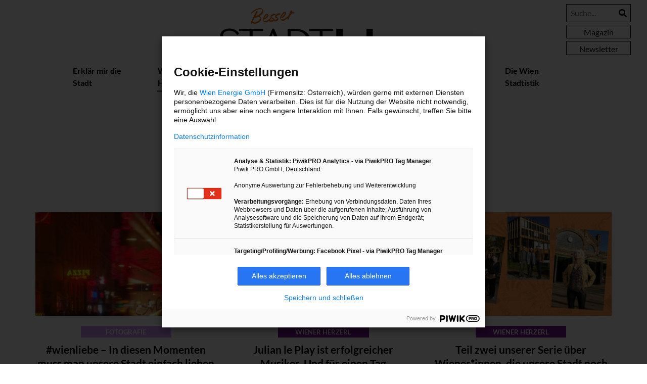

--- FILE ---
content_type: text/html; charset=UTF-8
request_url: https://www.besser-stadtleben.at/category/wiener-herzerl/
body_size: 20729
content:
<!DOCTYPE html>
<html lang="de">

<head>
  <meta charset="UTF-8" />
  <meta name="viewport" content="width=device-width, initial-scale=1.0, user-scalable=no, minimum-scale=1.0, maximum-scale=1.0">
  <meta http-equiv="X-UA-Compatible" content="ie=edge" />

  <!-- Favicon -->
  <link rel="apple-touch-icon" sizes="180x180" href="/wp-content/themes/stadtleben-theme/assets/favicon/apple-touch-icon.png">
  <link rel="icon" type="image/png" sizes="32x32" href="/wp-content/themes/stadtleben-theme/assets/favicon/favicon-32x32.png">
  <link rel="icon" type="image/png" sizes="16x16" href="/wp-content/themes/stadtleben-theme/assets/favicon/favicon-16x16.png">
  <link rel="manifest" href="/wp-content/themes/stadtleben-theme/assets/favicon/site.webmanifest">
  <link rel="mask-icon" href="/wp-content/themes/stadtleben-theme/assets/favicon/safari-pinned-tab.svg" color="#e7761c">
  <link rel="shortcut icon" href="/wp-content/themes/stadtleben-theme/assets/favicon/favicon.ico">
  <meta name="msapplication-TileColor" content="#e7761c">
  <meta name="msapplication-config" content="/wp-content/themes/stadtleben-theme/assets/favicon/browserconfig.xml">
  <meta name="theme-color" content="#000000">

  <meta name="wp-category-slugs" content="">
  <meta name="wp-tag-slugs" content="">

  <style>
    @font-face {
		  font-family: 'besser-stadleben-font'; font-style: normal; font-weight: normal; font-display: swap;
		  src: url("/wp-content/themes/stadtleben-theme/assets/fonts/Lato-Regular.woff") format("woff"), url("/wp-content/themes/stadtleben-theme/assets/fonts/Lato-Regular.woff2") format("woff2"); 
	  }
    @font-face {
		  font-family: 'besser-stadleben-font'; font-style: italic; font-weight: normal; font-display: swap;
		  src: url("/wp-content/themes/stadtleben-theme/assets/fonts/Lato-Italic.woff") format("woff"), url("/wp-content/themes/stadtleben-theme/assets/fonts/Lato-Italic.woff2") format("woff2"); 
	  }
    @font-face {
		  font-family: 'besser-stadleben-font'; font-style: normal; font-weight: 900; font-display: swap;
		  src: url("/wp-content/themes/stadtleben-theme/assets/fonts/Lato-Black.woff") format("woff"), url("/wp-content/themes/stadtleben-theme/assets/fonts/Lato-Black.woff2") format("woff2"); 
	  }
    @font-face {
		  font-family: 'besser-stadleben-font'; font-style: italic; font-weight: 900; font-display: swap;
		  src: url("/wp-content/themes/stadtleben-theme/assets/fonts/Lato-BlackItalic.woff") format("woff"), url("/wp-content/themes/stadtleben-theme/assets/fonts/Lato-Regular.woff2") format("woff2"); 
	  }
    @font-face {
		  font-family: 'besser-stadleben-font'; font-style: normal; font-weight: 700; font-display: swap;
		  src: url("/wp-content/themes/stadtleben-theme/assets/fonts/Lato-Bold.woff") format("woff"), url("/wp-content/themes/stadtleben-theme/assets/fonts/Lato-Bold.woff2") format("woff2"); 
	  }
    @font-face {
		  font-family: 'besser-stadleben-font'; font-style: italic; font-weight: 700; font-display: swap;
		  src: url("/wp-content/themes/stadtleben-theme/assets/fonts/Lato-BoldItalic.woff") format("woff"), url("/wp-content/themes/stadtleben-theme/assets/fonts/Lato-BoldItalic.woff2") format("woff2"); 
	  }
    @font-face {
		  font-family: 'besser-stadleben-font'; font-style: normal; font-weight: 200; font-display: swap;
		  src: url("/wp-content/themes/stadtleben-theme/assets/fonts/Lato-Light.woff") format("woff"), url("/wp-content/themes/stadtleben-theme/assets/fonts/Lato-Light.woff2") format("woff2"); 
	  }
    @font-face {
		  font-family: 'besser-stadleben-font'; font-style: italic; font-weight: 200; font-display: swap;
		  src: url("/wp-content/themes/stadtleben-theme/assets/fonts/Lato-LightItalic.woff") format("woff"), url("/wp-content/themes/stadtleben-theme/assets/fonts/Lato-LightItalic.woff2") format("woff2"); 
	  }
    @font-face {
		  font-family: 'besser-stadleben-font'; font-style: normal; font-weight: 100; font-display: swap;
		  src: url("/wp-content/themes/stadtleben-theme/assets/fonts/Lato-Hairline.woff") format("woff"), url("/wp-content/themes/stadtleben-theme/assets/fonts/Lato-Hairline.woff2") format("woff2"); 
	  }
    @font-face {
		  font-family: 'besser-stadleben-font'; font-style: italic; font-weight: 100; font-display: swap;
		  src: url("/wp-content/themes/stadtleben-theme/assets/fonts/Lato-HairlineItalic.woff") format("woff"), url("/wp-content/themes/stadtleben-theme/assets/fonts/Lato-HairlineItalic.woff2") format("woff2"); 
	  }
  </style>

  <script type="text/javascript">
    var mainMenu = [{"url":"https:\/\/www.besser-stadtleben.at\/category\/erklar-mir-die-stadt\/","id":8,"page_id":2,"level":1,"title":"Erkl\u00e4r mir die Stadt","isCurrent":false,"childItems":[],"hasActiveChild":false},{"url":"https:\/\/www.besser-stadtleben.at\/category\/wiener-herzerl\/","id":11,"page_id":3,"level":1,"title":"Wiener Herzerl","isCurrent":true,"childItems":[],"hasActiveChild":true},{"url":"https:\/\/www.besser-stadtleben.at\/category\/grosswetterlage\/","id":9,"page_id":4,"level":1,"title":"Gro\u00dfwetterlage","isCurrent":false,"childItems":[],"hasActiveChild":false},{"url":"https:\/\/www.besser-stadtleben.at\/category\/nachgefragt\/","id":37202,"page_id":593,"level":1,"title":"Nachgefragt","isCurrent":false,"childItems":[],"hasActiveChild":false},{"url":"https:\/\/www.besser-stadtleben.at\/category\/reisefuehrer\/","id":42408,"page_id":675,"level":1,"title":"Klima-Guide","isCurrent":false,"childItems":[],"hasActiveChild":false},{"url":"\/bessere-vorteile","id":853,"page_id":853,"level":1,"title":"Bessere Vorteile","isCurrent":false,"childItems":[],"hasActiveChild":false},{"url":"https:\/\/www.besser-stadtleben.at\/category\/die-wien-stadtistik\/","id":63650,"page_id":799,"level":1,"title":"Die Wien Stadtistik","isCurrent":false,"childItems":[],"hasActiveChild":false}];
    var footerMenu = [{"url":"https:\/\/www.besser-stadtleben.at\/kontakt\/","id":28,"page_id":14,"level":1,"title":"Kontakt","isCurrent":false,"childItems":[],"hasActiveChild":false},{"url":"https:\/\/www.besser-stadtleben.at\/impressum\/","id":27,"page_id":16,"level":1,"title":"Impressum","isCurrent":false,"childItems":[],"hasActiveChild":false},{"url":"https:\/\/www.besser-stadtleben.at\/agb\/","id":768,"page_id":702,"level":1,"title":"AGB","isCurrent":false,"childItems":[],"hasActiveChild":false},{"url":"https:\/\/www.besser-stadtleben.at\/datenschutz\/","id":26,"page_id":18,"level":1,"title":"Datenschutz","isCurrent":false,"childItems":[],"hasActiveChild":false},{"url":"https:\/\/www.besser-stadtleben.at\/magazin\/","id":25,"page_id":20,"level":1,"title":"Magazin","isCurrent":false,"childItems":[],"hasActiveChild":false},{"url":"https:\/\/www.besser-stadtleben.at\/suche-archiv\/","id":24,"page_id":22,"level":1,"title":"Suche & Archiv","isCurrent":false,"childItems":[],"hasActiveChild":false},{"url":"https:\/\/www.besser-stadtleben.at\/newsletter\/","id":16418,"page_id":13274,"level":1,"title":"Newsletter","isCurrent":false,"childItems":[],"hasActiveChild":false}];
    var tags = [{"slug":"wienliebe","name":"#wienliebe","color":"#cd93f9","link":"https:\/\/www.besser-stadtleben.at\/tag\/wienliebe\/"},{"slug":"10-000-schritte","name":"10.000 Schritte","color":"#002cae","link":"https:\/\/www.besser-stadtleben.at\/tag\/10-000-schritte\/"},{"slug":"10-000-schritte-guten-morgen","name":"10.000 Schritte Guten Morgen","color":"#ef7a3b","link":"https:\/\/www.besser-stadtleben.at\/tag\/10-000-schritte-guten-morgen\/"},{"slug":"10-000-schritte-regional","name":"10.000 Schritte regional","color":"#ef7a3b","link":"https:\/\/www.besser-stadtleben.at\/tag\/10-000-schritte-regional\/"},{"slug":"10-000-schritte-tour-wasser","name":"10.000 Schritte Tour Wasser","color":"#1d808a","link":"https:\/\/www.besser-stadtleben.at\/tag\/10-000-schritte-tour-wasser\/"},{"slug":"10-000-schritte-zukunft","name":"10.000 Schritte Zukunft","color":"#3d7849","link":"https:\/\/www.besser-stadtleben.at\/tag\/10-000-schritte-zukunft\/"},{"slug":"2021","name":"2021","color":null,"link":"https:\/\/www.besser-stadtleben.at\/tag\/2021\/"},{"slug":"5-8erl-in-ehrn","name":"5\/8erl in Ehr\u2019n","color":null,"link":"https:\/\/www.besser-stadtleben.at\/tag\/5-8erl-in-ehrn\/"},{"slug":"abkuehlen","name":"Abk\u00fchlen","color":"#002cae","link":"https:\/\/www.besser-stadtleben.at\/tag\/abkuehlen\/"},{"slug":"abwaerme","name":"Abw\u00e4rme","color":null,"link":"https:\/\/www.besser-stadtleben.at\/tag\/abwaerme\/"},{"slug":"adventkalender","name":"Adventkalender","color":null,"link":"https:\/\/www.besser-stadtleben.at\/tag\/adventkalender\/"},{"slug":"aida","name":"Aida","color":null,"link":"https:\/\/www.besser-stadtleben.at\/tag\/aida\/"},{"slug":"aktionswochenende","name":"Aktionswochenende","color":null,"link":"https:\/\/www.besser-stadtleben.at\/tag\/aktionswochenende\/"},{"slug":"aktiv","name":"Aktiv","color":null,"link":"https:\/\/www.besser-stadtleben.at\/tag\/aktiv\/"},{"slug":"alterlaa","name":"Alterlaa","color":null,"link":"https:\/\/www.besser-stadtleben.at\/tag\/alterlaa\/"},{"slug":"altpapier","name":"Altpapier","color":null,"link":"https:\/\/www.besser-stadtleben.at\/tag\/altpapier\/"},{"slug":"amarant","name":"amarant","color":null,"link":"https:\/\/www.besser-stadtleben.at\/tag\/amarant\/"},{"slug":"analog","name":"Analog","color":null,"link":"https:\/\/www.besser-stadtleben.at\/tag\/analog\/"},{"slug":"anbauen","name":"anbauen","color":null,"link":"https:\/\/www.besser-stadtleben.at\/tag\/anbauen\/"},{"slug":"andreas-ivanschitz","name":"Andreas Ivanschitz","color":null,"link":"https:\/\/www.besser-stadtleben.at\/tag\/andreas-ivanschitz\/"},{"slug":"anergienetz","name":"Anergienetz","color":null,"link":"https:\/\/www.besser-stadtleben.at\/tag\/anergienetz\/"},{"slug":"angelika-fitz","name":"Angelika Fitz","color":null,"link":"https:\/\/www.besser-stadtleben.at\/tag\/angelika-fitz\/"},{"slug":"anhoeren","name":"Anh\u00f6ren","color":null,"link":"https:\/\/www.besser-stadtleben.at\/tag\/anhoeren\/"},{"slug":"anna-mabo","name":"Anna Mabo","color":null,"link":"https:\/\/www.besser-stadtleben.at\/tag\/anna-mabo\/"},{"slug":"aepfel","name":"\u00c4pfel","color":null,"link":"https:\/\/www.besser-stadtleben.at\/tag\/aepfel\/"},{"slug":"arbeitsplatz","name":"Arbeitsplatz","color":null,"link":"https:\/\/www.besser-stadtleben.at\/tag\/arbeitsplatz\/"},{"slug":"architektur","name":"Architektur","color":"#002cae","link":"https:\/\/www.besser-stadtleben.at\/tag\/architektur\/"},{"slug":"architekturzentrum-wien","name":"Architekturzentrum Wien","color":null,"link":"https:\/\/www.besser-stadtleben.at\/tag\/architekturzentrum-wien\/"},{"slug":"artenvielfalt","name":"Artenvielfalt","color":null,"link":"https:\/\/www.besser-stadtleben.at\/tag\/artenvielfalt\/"},{"slug":"aufregende-jobs","name":"aufregende JObs","color":null,"link":"https:\/\/www.besser-stadtleben.at\/tag\/aufregende-jobs\/"},{"slug":"aus-dem-baumlabor","name":"Aus dem Baumlabor","color":"#c2db35","link":"https:\/\/www.besser-stadtleben.at\/tag\/aus-dem-baumlabor\/"},{"slug":"ausblick","name":"Ausblick","color":null,"link":"https:\/\/www.besser-stadtleben.at\/tag\/ausblick\/"},{"slug":"ausflug","name":"Ausflug","color":null,"link":"https:\/\/www.besser-stadtleben.at\/tag\/ausflug\/"},{"slug":"austria-guides-for-future","name":"Austria Guides For Future","color":"#002cae","link":"https:\/\/www.besser-stadtleben.at\/tag\/austria-guides-for-future\/"},{"slug":"austropop","name":"Austropop","color":null,"link":"https:\/\/www.besser-stadtleben.at\/tag\/austropop\/"},{"slug":"auto","name":"Auto","color":null,"link":"https:\/\/www.besser-stadtleben.at\/tag\/auto\/"},{"slug":"avatar-iris","name":"Avatar Iris","color":null,"link":"https:\/\/www.besser-stadtleben.at\/tag\/avatar-iris\/"},{"slug":"azw","name":"AzW","color":null,"link":"https:\/\/www.besser-stadtleben.at\/tag\/azw\/"},{"slug":"backen","name":"Backen","color":null,"link":"https:\/\/www.besser-stadtleben.at\/tag\/backen\/"},{"slug":"baeckerei","name":"B\u00e4ckerei","color":null,"link":"https:\/\/www.besser-stadtleben.at\/tag\/baeckerei\/"},{"slug":"bademeister","name":"Bademeister","color":null,"link":"https:\/\/www.besser-stadtleben.at\/tag\/bademeister\/"},{"slug":"barbara-stoeckl","name":"Barbara St\u00f6ckl","color":null,"link":"https:\/\/www.besser-stadtleben.at\/tag\/barbara-stoeckl\/"},{"slug":"barbra-van-melle","name":"Barbra van Melle","color":null,"link":"https:\/\/www.besser-stadtleben.at\/tag\/barbra-van-melle\/"},{"slug":"barrierefreiheit","name":"Barrierefreiheit","color":null,"link":"https:\/\/www.besser-stadtleben.at\/tag\/barrierefreiheit\/"},{"slug":"basilisk","name":"basilisk","color":null,"link":"https:\/\/www.besser-stadtleben.at\/tag\/basilisk\/"},{"slug":"baubranche","name":"Baubranche","color":null,"link":"https:\/\/www.besser-stadtleben.at\/tag\/baubranche\/"},{"slug":"bauen-mit-holz","name":"Bauen mit Holz","color":null,"link":"https:\/\/www.besser-stadtleben.at\/tag\/bauen-mit-holz\/"},{"slug":"bauern","name":"Bauern","color":null,"link":"https:\/\/www.besser-stadtleben.at\/tag\/bauern\/"},{"slug":"baugruooe","name":"Baugruooe","color":null,"link":"https:\/\/www.besser-stadtleben.at\/tag\/baugruooe\/"},{"slug":"baugruppe","name":"Baugruppe","color":null,"link":"https:\/\/www.besser-stadtleben.at\/tag\/baugruppe\/"},{"slug":"baeume","name":"B\u00e4ume","color":null,"link":"https:\/\/www.besser-stadtleben.at\/tag\/baeume\/"},{"slug":"baumlabor","name":"Baumlabor","color":null,"link":"https:\/\/www.besser-stadtleben.at\/tag\/baumlabor\/"},{"slug":"baustelle","name":"Baustelle","color":null,"link":"https:\/\/www.besser-stadtleben.at\/tag\/baustelle\/"},{"slug":"begruenung","name":"Begr\u00fcnung","color":"#c2db35","link":"https:\/\/www.besser-stadtleben.at\/tag\/begruenung\/"},{"slug":"beleuchtung","name":"Beleuchtung","color":null,"link":"https:\/\/www.besser-stadtleben.at\/tag\/beleuchtung\/"},{"slug":"berg","name":"Berg","color":null,"link":"https:\/\/www.besser-stadtleben.at\/tag\/berg\/"},{"slug":"beschwerdechor","name":"Beschwerdechor","color":null,"link":"https:\/\/www.besser-stadtleben.at\/tag\/beschwerdechor\/"},{"slug":"betriebskueche","name":"Betriebsk\u00fcche","color":null,"link":"https:\/\/www.besser-stadtleben.at\/tag\/betriebskueche\/"},{"slug":"bewegung","name":"Bewegung","color":null,"link":"https:\/\/www.besser-stadtleben.at\/tag\/bewegung\/"},{"slug":"stadtistik-bewohnerinnen","name":"Bewohner*innen","color":"#6e76ae","link":"https:\/\/www.besser-stadtleben.at\/tag\/stadtistik-bewohnerinnen\/"},{"slug":"bibliothek","name":"Bibliothek","color":null,"link":"https:\/\/www.besser-stadtleben.at\/tag\/bibliothek\/"},{"slug":"bienen","name":"Bienen","color":null,"link":"https:\/\/www.besser-stadtleben.at\/tag\/bienen\/"},{"slug":"bilanz-ziehe","name":"Bilanz ziehe","color":null,"link":"https:\/\/www.besser-stadtleben.at\/tag\/bilanz-ziehe\/"},{"slug":"bio","name":"Bio","color":null,"link":"https:\/\/www.besser-stadtleben.at\/tag\/bio\/"},{"slug":"biodiversitaet","name":"Biodiversit\u00e4t","color":null,"link":"https:\/\/www.besser-stadtleben.at\/tag\/biodiversitaet\/"},{"slug":"biologisch","name":"biologisch","color":null,"link":"https:\/\/www.besser-stadtleben.at\/tag\/biologisch\/"},{"slug":"birnen","name":"Birnen","color":null,"link":"https:\/\/www.besser-stadtleben.at\/tag\/birnen\/"},{"slug":"bodenversiegelung","name":"Bodenversiegelung","color":null,"link":"https:\/\/www.besser-stadtleben.at\/tag\/bodenversiegelung\/"},{"slug":"bosnien","name":"Bosnien","color":null,"link":"https:\/\/www.besser-stadtleben.at\/tag\/bosnien\/"},{"slug":"brasilien","name":"Brasilien","color":null,"link":"https:\/\/www.besser-stadtleben.at\/tag\/brasilien\/"},{"slug":"breitensee","name":"Breitensee","color":null,"link":"https:\/\/www.besser-stadtleben.at\/tag\/breitensee\/"},{"slug":"brennnessel","name":"Brennnessel","color":null,"link":"https:\/\/www.besser-stadtleben.at\/tag\/brennnessel\/"},{"slug":"brigitte","name":"Brigitte","color":null,"link":"https:\/\/www.besser-stadtleben.at\/tag\/brigitte\/"},{"slug":"brigittenau","name":"Brigittenau","color":null,"link":"https:\/\/www.besser-stadtleben.at\/tag\/brigittenau\/"},{"slug":"bronislaw-zelek","name":"Bronislaw Zelek","color":null,"link":"https:\/\/www.besser-stadtleben.at\/tag\/bronislaw-zelek\/"},{"slug":"broetchen","name":"Br\u00f6tchen","color":null,"link":"https:\/\/www.besser-stadtleben.at\/tag\/broetchen\/"},{"slug":"brunnenmarkt","name":"Brunnenmarkt","color":null,"link":"https:\/\/www.besser-stadtleben.at\/tag\/brunnenmarkt\/"},{"slug":"bruno-marek-allee","name":"Bruno-Marek-Allee","color":null,"link":"https:\/\/www.besser-stadtleben.at\/tag\/bruno-marek-allee\/"},{"slug":"buch","name":"buch","color":null,"link":"https:\/\/www.besser-stadtleben.at\/tag\/buch\/"},{"slug":"buecherei","name":"B\u00fccherei","color":null,"link":"https:\/\/www.besser-stadtleben.at\/tag\/buecherei\/"},{"slug":"buergersolarkraftwerk","name":"B\u00fcrgersolarkraftwerk","color":null,"link":"https:\/\/www.besser-stadtleben.at\/tag\/buergersolarkraftwerk\/"},{"slug":"burgtheater","name":"Burgtheater","color":null,"link":"https:\/\/www.besser-stadtleben.at\/tag\/burgtheater\/"},{"slug":"busfahrerin","name":"Busfahrerin","color":null,"link":"https:\/\/www.besser-stadtleben.at\/tag\/busfahrerin\/"},{"slug":"business-run","name":"Business Run","color":null,"link":"https:\/\/www.besser-stadtleben.at\/tag\/business-run\/"},{"slug":"capitals","name":"Capitals","color":null,"link":"https:\/\/www.besser-stadtleben.at\/tag\/capitals\/"},{"slug":"caritas","name":"Caritas","color":null,"link":"https:\/\/www.besser-stadtleben.at\/tag\/caritas\/"},{"slug":"carl-achleitner","name":"Carl Achleitner","color":null,"link":"https:\/\/www.besser-stadtleben.at\/tag\/carl-achleitner\/"},{"slug":"carsharing","name":"Carsharing","color":null,"link":"https:\/\/www.besser-stadtleben.at\/tag\/carsharing\/"},{"slug":"cevapcici","name":"Cevapcici","color":null,"link":"https:\/\/www.besser-stadtleben.at\/tag\/cevapcici\/"},{"slug":"circular-economy-forum-austria","name":"Circular Economy Forum Austria","color":null,"link":"https:\/\/www.besser-stadtleben.at\/tag\/circular-economy-forum-austria\/"},{"slug":"climate-lab","name":"Climate Lab","color":null,"link":"https:\/\/www.besser-stadtleben.at\/tag\/climate-lab\/"},{"slug":"climatetechs","name":"ClimateTechs","color":null,"link":"https:\/\/www.besser-stadtleben.at\/tag\/climatetechs\/"},{"slug":"copa-beach","name":"Copa Beach","color":null,"link":"https:\/\/www.besser-stadtleben.at\/tag\/copa-beach\/"},{"slug":"corona","name":"Corona","color":null,"link":"https:\/\/www.besser-stadtleben.at\/tag\/corona\/"},{"slug":"dach","name":"Dach","color":null,"link":"https:\/\/www.besser-stadtleben.at\/tag\/dach\/"},{"slug":"damals","name":"Damals","color":null,"link":"https:\/\/www.besser-stadtleben.at\/tag\/damals\/"},{"slug":"das-heurige-jahr-ist-bald-vorbei-und-so-ein-jahresende-eignet-sich-ganz-gut","name":"Das heurige Jahr ist bald vorbei \u2013 und so ein Jahresende eignet sich ganz gut","color":null,"link":"https:\/\/www.besser-stadtleben.at\/tag\/das-heurige-jahr-ist-bald-vorbei-und-so-ein-jahresende-eignet-sich-ganz-gut\/"},{"slug":"decarbonisierung","name":"Decarbonisierung","color":null,"link":"https:\/\/www.besser-stadtleben.at\/tag\/decarbonisierung\/"},{"slug":"dekarbonisierung","name":"Dekarbonisierung","color":null,"link":"https:\/\/www.besser-stadtleben.at\/tag\/dekarbonisierung\/"},{"slug":"der-seit-genau-12-monaten-als-stadtrat-auch-fuer-die-wiener-stadtwerke-zustaendig-ist","name":"der seit genau 12 Monaten als Stadtrat auch f\u00fcr die Wiener Stadtwerke zust\u00e4ndig ist","color":null,"link":"https:\/\/www.besser-stadtleben.at\/tag\/der-seit-genau-12-monaten-als-stadtrat-auch-fuer-die-wiener-stadtwerke-zustaendig-ist\/"},{"slug":"design","name":"Design","color":null,"link":"https:\/\/www.besser-stadtleben.at\/tag\/design\/"},{"slug":"diaspora","name":"Diaspora","color":null,"link":"https:\/\/www.besser-stadtleben.at\/tag\/diaspora\/"},{"slug":"die-wien-stadtistik","name":"Die Wien STADTistik","color":"#e0ddbf","link":"https:\/\/www.besser-stadtleben.at\/tag\/die-wien-stadtistik\/"},{"slug":"die-wien-stadtistik-illustrationen","name":"Die Wien STADTistik Illustrationen","color":"#dd9933","link":"https:\/\/www.besser-stadtleben.at\/tag\/die-wien-stadtistik-illustrationen\/"},{"slug":"digital","name":"Digital","color":null,"link":"https:\/\/www.besser-stadtleben.at\/tag\/digital\/"},{"slug":"digitalisierung","name":"Digitalisierung","color":"#002cae","link":"https:\/\/www.besser-stadtleben.at\/tag\/digitalisierung\/"},{"slug":"divers","name":"Divers","color":null,"link":"https:\/\/www.besser-stadtleben.at\/tag\/divers\/"},{"slug":"diversitaet","name":"Diversit\u00e4t","color":null,"link":"https:\/\/www.besser-stadtleben.at\/tag\/diversitaet\/"},{"slug":"doebling","name":"D\u00f6bling","color":null,"link":"https:\/\/www.besser-stadtleben.at\/tag\/doebling\/"},{"slug":"donauauen","name":"Donauauen","color":null,"link":"https:\/\/www.besser-stadtleben.at\/tag\/donauauen\/"},{"slug":"donauinsel","name":"Donauinsel","color":null,"link":"https:\/\/www.besser-stadtleben.at\/tag\/donauinsel\/"},{"slug":"donauinselfest","name":"Donauinselfest","color":"#002cae","link":"https:\/\/www.besser-stadtleben.at\/tag\/donauinselfest\/"},{"slug":"donaukanal","name":"Donaukanal","color":null,"link":"https:\/\/www.besser-stadtleben.at\/tag\/donaukanal\/"},{"slug":"dornbach","name":"Dornbach","color":null,"link":"https:\/\/www.besser-stadtleben.at\/tag\/dornbach\/"},{"slug":"drausen","name":"Drau\u00dfen","color":"#002cae","link":"https:\/\/www.besser-stadtleben.at\/tag\/drausen\/"},{"slug":"drohnen","name":"Drohnen","color":null,"link":"https:\/\/www.besser-stadtleben.at\/tag\/drohnen\/"},{"slug":"drohnentechnologie","name":"Drohnentechnologie","color":null,"link":"https:\/\/www.besser-stadtleben.at\/tag\/drohnentechnologie\/"},{"slug":"e-auto","name":"E-auto","color":null,"link":"https:\/\/www.besser-stadtleben.at\/tag\/e-auto\/"},{"slug":"e-feuerwehr","name":"E-Feuerwehr","color":null,"link":"https:\/\/www.besser-stadtleben.at\/tag\/e-feuerwehr\/"},{"slug":"e-mobilitaet","name":"E-Mobilit\u00e4t","color":"#c2db35","link":"https:\/\/www.besser-stadtleben.at\/tag\/e-mobilitaet\/"},{"slug":"e-motor","name":"e-motor","color":null,"link":"https:\/\/www.besser-stadtleben.at\/tag\/e-motor\/"},{"slug":"ebswien","name":"ebswien","color":null,"link":"https:\/\/www.besser-stadtleben.at\/tag\/ebswien\/"},{"slug":"ehrenamtlich","name":"Ehrenamtlich","color":null,"link":"https:\/\/www.besser-stadtleben.at\/tag\/ehrenamtlich\/"},{"slug":"einkochen","name":"einkochen","color":null,"link":"https:\/\/www.besser-stadtleben.at\/tag\/einkochen\/"},{"slug":"einrexen","name":"einrexen","color":null,"link":"https:\/\/www.besser-stadtleben.at\/tag\/einrexen\/"},{"slug":"eislaufen","name":"Eislaufen","color":null,"link":"https:\/\/www.besser-stadtleben.at\/tag\/eislaufen\/"},{"slug":"elektrische-energie-wird-ueber-mehrere-spannungsebenen-transportiert-deshalb-braucht-es-im-stromnetz-knotenpunkte","name":"Elektrische Energie wird \u00fcber mehrere Spannungsebenen transportiert. Deshalb braucht es im Stromnetz Knotenpunkte","color":null,"link":"https:\/\/www.besser-stadtleben.at\/tag\/elektrische-energie-wird-ueber-mehrere-spannungsebenen-transportiert-deshalb-braucht-es-im-stromnetz-knotenpunkte\/"},{"slug":"elektrogeraete","name":"Elektroger\u00e4te","color":null,"link":"https:\/\/www.besser-stadtleben.at\/tag\/elektrogeraete\/"},{"slug":"elektrolyse-anlage","name":"Elektrolyse-Anlage","color":null,"link":"https:\/\/www.besser-stadtleben.at\/tag\/elektrolyse-anlage\/"},{"slug":"elektrolyseanlage-wien","name":"Elektrolyseanlage Wien","color":null,"link":"https:\/\/www.besser-stadtleben.at\/tag\/elektrolyseanlage-wien\/"},{"slug":"elektroplyseanlage-wien","name":"Elektroplyseanlage Wien","color":null,"link":"https:\/\/www.besser-stadtleben.at\/tag\/elektroplyseanlage-wien\/"},{"slug":"eloop","name":"Eloop","color":null,"link":"https:\/\/www.besser-stadtleben.at\/tag\/eloop\/"},{"slug":"energie","name":"Energie","color":null,"link":"https:\/\/www.besser-stadtleben.at\/tag\/energie\/"},{"slug":"energie-sparen","name":"Energie sparen","color":null,"link":"https:\/\/www.besser-stadtleben.at\/tag\/energie-sparen\/"},{"slug":"energie-graetzl","name":"Energie-Gr\u00e4tzl","color":"#2fa85b","link":"https:\/\/www.besser-stadtleben.at\/tag\/energie-graetzl\/"},{"slug":"energiecheck","name":"Energiecheck","color":"#c2db35","link":"https:\/\/www.besser-stadtleben.at\/tag\/energiecheck\/"},{"slug":"energieeffizienz","name":"Energieeffizienz","color":null,"link":"https:\/\/www.besser-stadtleben.at\/tag\/energieeffizienz\/"},{"slug":"energiegemeinschaft","name":"Energiegemeinschaft","color":null,"link":"https:\/\/www.besser-stadtleben.at\/tag\/energiegemeinschaft\/"},{"slug":"energiesparen","name":"Energiesparen","color":"#c2db35","link":"https:\/\/www.besser-stadtleben.at\/tag\/energiesparen\/"},{"slug":"energieverbrauch","name":"Energieverbrauch","color":null,"link":"https:\/\/www.besser-stadtleben.at\/tag\/energieverbrauch\/"},{"slug":"energieversorgung","name":"Energieversorgung","color":"#c2db35","link":"https:\/\/www.besser-stadtleben.at\/tag\/energieversorgung\/"},{"slug":"energiewende","name":"Energiewende","color":"#c2db35","link":"https:\/\/www.besser-stadtleben.at\/tag\/energiewende\/"},{"slug":"engagement","name":"Engagement","color":null,"link":"https:\/\/www.besser-stadtleben.at\/tag\/engagement\/"},{"slug":"entdecke-die-stadt","name":"Entdecke die Stadt","color":null,"link":"https:\/\/www.besser-stadtleben.at\/tag\/entdecke-die-stadt\/"},{"slug":"entdecken","name":"entdecken","color":null,"link":"https:\/\/www.besser-stadtleben.at\/tag\/entdecken\/"},{"slug":"stadtistik-entdecken","name":"Entdecken","color":"#6d5e6b","link":"https:\/\/www.besser-stadtleben.at\/tag\/stadtistik-entdecken\/"},{"slug":"erdgas","name":"Erdgas","color":null,"link":"https:\/\/www.besser-stadtleben.at\/tag\/erdgas\/"},{"slug":"erdgas-riecht-nicht-und-das-macht-es-ein-bisschen-unberechenbar-denn-wie-merken-wir","name":"Erdgas riecht nicht und das macht es ein bisschen unberechenbar. Denn wie merken wir","color":null,"link":"https:\/\/www.besser-stadtleben.at\/tag\/erdgas-riecht-nicht-und-das-macht-es-ein-bisschen-unberechenbar-denn-wie-merken-wir\/"},{"slug":"erdwaerme","name":"Erdw\u00e4rme","color":null,"link":"https:\/\/www.besser-stadtleben.at\/tag\/erdwaerme\/"},{"slug":"erklar-mir-die-stadt","name":"Erkl\u00e4r mir die Stadt","color":"#002cae","link":"https:\/\/www.besser-stadtleben.at\/tag\/erklar-mir-die-stadt\/"},{"slug":"erklaer-mir","name":"Erkl\u00e4r mir...","color":"#dd3333","link":"https:\/\/www.besser-stadtleben.at\/tag\/erklaer-mir\/"},{"slug":"erkunden","name":"Erkunden","color":"#002cae","link":"https:\/\/www.besser-stadtleben.at\/tag\/erkunden\/"},{"slug":"erneuerbare-energie","name":"Erneuerbare Energie","color":"#002cae","link":"https:\/\/www.besser-stadtleben.at\/tag\/erneuerbare-energie\/"},{"slug":"essen","name":"Essen","color":null,"link":"https:\/\/www.besser-stadtleben.at\/tag\/essen\/"},{"slug":"stadtistik-essen-trinken","name":"Essen und Trinken","color":"#f1b09c","link":"https:\/\/www.besser-stadtleben.at\/tag\/stadtistik-essen-trinken\/"},{"slug":"expo-dubai","name":"Expo Dubai","color":null,"link":"https:\/\/www.besser-stadtleben.at\/tag\/expo-dubai\/"},{"slug":"extrembergsteiger","name":"Extrembergsteiger","color":null,"link":"https:\/\/www.besser-stadtleben.at\/tag\/extrembergsteiger\/"},{"slug":"fac","name":"FAC","color":null,"link":"https:\/\/www.besser-stadtleben.at\/tag\/fac\/"},{"slug":"fahrrad","name":"Fahrrad","color":null,"link":"https:\/\/www.besser-stadtleben.at\/tag\/fahrrad\/"},{"slug":"faktencheck","name":"Faktencheck","color":null,"link":"https:\/\/www.besser-stadtleben.at\/tag\/faktencheck\/"},{"slug":"familie","name":"Familie","color":null,"link":"https:\/\/www.besser-stadtleben.at\/tag\/familie\/"},{"slug":"familienunternehmen","name":"Familienunternehmen","color":null,"link":"https:\/\/www.besser-stadtleben.at\/tag\/familienunternehmen\/"},{"slug":"fassadenbegruenung","name":"Fassadenbegr\u00fcnung","color":null,"link":"https:\/\/www.besser-stadtleben.at\/tag\/fassadenbegruenung\/"},{"slug":"favoriten","name":"Favoriten","color":null,"link":"https:\/\/www.besser-stadtleben.at\/tag\/favoriten\/"},{"slug":"ferienspiel","name":"Ferienspiel","color":"#1e73be","link":"https:\/\/www.besser-stadtleben.at\/tag\/ferienspiel\/"},{"slug":"ferienspiel-woche-1","name":"Ferienspiel Woche 1","color":"#ef7719","link":"https:\/\/www.besser-stadtleben.at\/tag\/ferienspiel-woche-1\/"},{"slug":"ferienspiel-woche-2","name":"Ferienspiel Woche 2","color":"#6f9ba3","link":"https:\/\/www.besser-stadtleben.at\/tag\/ferienspiel-woche-2\/"},{"slug":"ferienspiel-woche-3","name":"Ferienspiel Woche 3","color":"#cd1719","link":"https:\/\/www.besser-stadtleben.at\/tag\/ferienspiel-woche-3\/"},{"slug":"ferienspiel-woche-4","name":"Ferienspiel Woche 4","color":"#89365d","link":"https:\/\/www.besser-stadtleben.at\/tag\/ferienspiel-woche-4\/"},{"slug":"ferienspiel-woche-5","name":"Ferienspiel Woche 5","color":"#0d6ca6","link":"https:\/\/www.besser-stadtleben.at\/tag\/ferienspiel-woche-5\/"},{"slug":"ferienspiel-woche-6","name":"Ferienspiel Woche 6","color":"#005242","link":"https:\/\/www.besser-stadtleben.at\/tag\/ferienspiel-woche-6\/"},{"slug":"ferienspiel-woche-7","name":"Ferienspiel Woche 7","color":"#b36872","link":"https:\/\/www.besser-stadtleben.at\/tag\/ferienspiel-woche-7\/"},{"slug":"ferienspiel-woche-8","name":"Ferienspiel Woche 8","color":"#c65704","link":"https:\/\/www.besser-stadtleben.at\/tag\/ferienspiel-woche-8\/"},{"slug":"ferienspiel-woche-9","name":"Ferienspiel Woche 9","color":"#3fa535","link":"https:\/\/www.besser-stadtleben.at\/tag\/ferienspiel-woche-9\/"},{"slug":"fernkaelte","name":"Fernk\u00e4lte","color":null,"link":"https:\/\/www.besser-stadtleben.at\/tag\/fernkaelte\/"},{"slug":"fernkaeltering","name":"Fernk\u00e4ltering","color":null,"link":"https:\/\/www.besser-stadtleben.at\/tag\/fernkaeltering\/"},{"slug":"fernwaerme","name":"Fernw\u00e4rme","color":null,"link":"https:\/\/www.besser-stadtleben.at\/tag\/fernwaerme\/"},{"slug":"fernwaerme-stoerung","name":"Fernw\u00e4rme-St\u00f6rung","color":null,"link":"https:\/\/www.besser-stadtleben.at\/tag\/fernwaerme-stoerung\/"},{"slug":"festessen","name":"Festessen","color":null,"link":"https:\/\/www.besser-stadtleben.at\/tag\/festessen\/"},{"slug":"festiva","name":"Festiva","color":null,"link":"https:\/\/www.besser-stadtleben.at\/tag\/festiva\/"},{"slug":"festival","name":"Festival","color":null,"link":"https:\/\/www.besser-stadtleben.at\/tag\/festival\/"},{"slug":"fifa","name":"FIFA","color":null,"link":"https:\/\/www.besser-stadtleben.at\/tag\/fifa\/"},{"slug":"film","name":"Film","color":null,"link":"https:\/\/www.besser-stadtleben.at\/tag\/film\/"},{"slug":"floridsdorf","name":"Floridsdorf","color":null,"link":"https:\/\/www.besser-stadtleben.at\/tag\/floridsdorf\/"},{"slug":"fluesse","name":"Fl\u00fcsse","color":null,"link":"https:\/\/www.besser-stadtleben.at\/tag\/fluesse\/"},{"slug":"fotograf","name":"Fotograf","color":null,"link":"https:\/\/www.besser-stadtleben.at\/tag\/fotograf\/"},{"slug":"fotografie","name":"Fotografie","color":"#cd93f9","link":"https:\/\/www.besser-stadtleben.at\/tag\/fotografie\/"},{"slug":"fotowettbewerb","name":"Fotowettbewerb","color":"#28ba00","link":"https:\/\/www.besser-stadtleben.at\/tag\/fotowettbewerb\/"},{"slug":"fragen","name":"Fragen","color":null,"link":"https:\/\/www.besser-stadtleben.at\/tag\/fragen\/"},{"slug":"frauen","name":"Frauen","color":null,"link":"https:\/\/www.besser-stadtleben.at\/tag\/frauen\/"},{"slug":"frauenfussball","name":"Frauenfu\u00dfball","color":null,"link":"https:\/\/www.besser-stadtleben.at\/tag\/frauenfussball\/"},{"slug":"freizeit","name":"freizeit","color":null,"link":"https:\/\/www.besser-stadtleben.at\/tag\/freizeit\/"},{"slug":"friedhof","name":"Friedhof","color":null,"link":"https:\/\/www.besser-stadtleben.at\/tag\/friedhof\/"},{"slug":"fruehling","name":"Fr\u00fchling","color":null,"link":"https:\/\/www.besser-stadtleben.at\/tag\/fruehling\/"},{"slug":"fruehling-stadt","name":"Fr\u00fchling Stadt","color":null,"link":"https:\/\/www.besser-stadtleben.at\/tag\/fruehling-stadt\/"},{"slug":"fruehstueck","name":"Fr\u00fchst\u00fcck","color":null,"link":"https:\/\/www.besser-stadtleben.at\/tag\/fruehstueck\/"},{"slug":"fuehrung","name":"F\u00fchrung","color":null,"link":"https:\/\/www.besser-stadtleben.at\/tag\/fuehrung\/"},{"slug":"fussball","name":"Fu\u00dfball","color":null,"link":"https:\/\/www.besser-stadtleben.at\/tag\/fussball\/"},{"slug":"gaming","name":"Gaming","color":null,"link":"https:\/\/www.besser-stadtleben.at\/tag\/gaming\/"},{"slug":"gansl","name":"Gansl","color":null,"link":"https:\/\/www.besser-stadtleben.at\/tag\/gansl\/"},{"slug":"garteln","name":"Garteln","color":null,"link":"https:\/\/www.besser-stadtleben.at\/tag\/garteln\/"},{"slug":"gas","name":"Gas","color":null,"link":"https:\/\/www.besser-stadtleben.at\/tag\/gas\/"},{"slug":"gebrauchte-smartphones","name":"gebrauchte Smartphones","color":null,"link":"https:\/\/www.besser-stadtleben.at\/tag\/gebrauchte-smartphones\/"},{"slug":"gehoerlose","name":"Geh\u00f6rlose","color":null,"link":"https:\/\/www.besser-stadtleben.at\/tag\/gehoerlose\/"},{"slug":"gemeinschaft","name":"Gemeinschaft","color":null,"link":"https:\/\/www.besser-stadtleben.at\/tag\/gemeinschaft\/"},{"slug":"gemuese","name":"Gem\u00fcse","color":null,"link":"https:\/\/www.besser-stadtleben.at\/tag\/gemuese\/"},{"slug":"geothermie","name":"Geothermie","color":"#002cae","link":"https:\/\/www.besser-stadtleben.at\/tag\/geothermie\/"},{"slug":"geotief","name":"Geotief","color":null,"link":"https:\/\/www.besser-stadtleben.at\/tag\/geotief\/"},{"slug":"geruch","name":"Geruch","color":null,"link":"https:\/\/www.besser-stadtleben.at\/tag\/geruch\/"},{"slug":"geschichte","name":"Geschichte","color":"#d0ea07","link":"https:\/\/www.besser-stadtleben.at\/tag\/geschichte\/"},{"slug":"gespraech","name":"Gespr\u00e4ch","color":"#002cae","link":"https:\/\/www.besser-stadtleben.at\/tag\/gespraech\/"},{"slug":"gewinne","name":"Gewinne","color":null,"link":"https:\/\/www.besser-stadtleben.at\/tag\/gewinne\/"},{"slug":"gewinnspiel","name":"Gewinnspiel","color":null,"link":"https:\/\/www.besser-stadtleben.at\/tag\/gewinnspiel\/"},{"slug":"giersch","name":"Giersch","color":null,"link":"https:\/\/www.besser-stadtleben.at\/tag\/giersch\/"},{"slug":"glas","name":"Glas","color":null,"link":"https:\/\/www.besser-stadtleben.at\/tag\/glas\/"},{"slug":"gleise","name":"Gleise","color":null,"link":"https:\/\/www.besser-stadtleben.at\/tag\/gleise\/"},{"slug":"goldene-kugel","name":"Goldene Kugel","color":null,"link":"https:\/\/www.besser-stadtleben.at\/tag\/goldene-kugel\/"},{"slug":"goetterbaum","name":"G\u00f6tterbaum","color":null,"link":"https:\/\/www.besser-stadtleben.at\/tag\/goetterbaum\/"},{"slug":"graetzl","name":"Gr\u00e4tzl","color":"#002cae","link":"https:\/\/www.besser-stadtleben.at\/tag\/graetzl\/"},{"slug":"green-jobs","name":"Green Jobs","color":"#c2db35","link":"https:\/\/www.besser-stadtleben.at\/tag\/green-jobs\/"},{"slug":"green-startups","name":"green Startups","color":null,"link":"https:\/\/www.besser-stadtleben.at\/tag\/green-startups\/"},{"slug":"grillen","name":"Grillen","color":null,"link":"https:\/\/www.besser-stadtleben.at\/tag\/grillen\/"},{"slug":"grosse-toechter","name":"Gro\u00dfe T\u00f6chter","color":null,"link":"https:\/\/www.besser-stadtleben.at\/tag\/grosse-toechter\/"},{"slug":"grosswetterlage","name":"Grosswetterlage","color":null,"link":"https:\/\/www.besser-stadtleben.at\/tag\/grosswetterlage\/"},{"slug":"gruen","name":"gr\u00fcn","color":null,"link":"https:\/\/www.besser-stadtleben.at\/tag\/gruen\/"},{"slug":"gruenden","name":"Gr\u00fcnden","color":null,"link":"https:\/\/www.besser-stadtleben.at\/tag\/gruenden\/"},{"slug":"gruene-fassaden","name":"Gr\u00fcne Fassaden","color":null,"link":"https:\/\/www.besser-stadtleben.at\/tag\/gruene-fassaden\/"},{"slug":"gruene-staedte","name":"gr\u00fcne St\u00e4dte","color":null,"link":"https:\/\/www.besser-stadtleben.at\/tag\/gruene-staedte\/"},{"slug":"gruene-startups","name":"gr\u00fcne Startups","color":"#c2db35","link":"https:\/\/www.besser-stadtleben.at\/tag\/gruene-startups\/"},{"slug":"gruenes-wien","name":"Gr\u00fcnes Wien","color":null,"link":"https:\/\/www.besser-stadtleben.at\/tag\/gruenes-wien\/"},{"slug":"gruenflaeche","name":"Gr\u00fcnfl\u00e4che","color":null,"link":"https:\/\/www.besser-stadtleben.at\/tag\/gruenflaeche\/"},{"slug":"guides","name":"Guides","color":null,"link":"https:\/\/www.besser-stadtleben.at\/tag\/guides\/"},{"slug":"guel","name":"G\u00fcl","color":null,"link":"https:\/\/www.besser-stadtleben.at\/tag\/guel\/"},{"slug":"gute-frage","name":"Gute Frage","color":"#002cae","link":"https:\/\/www.besser-stadtleben.at\/tag\/gute-frage\/"},{"slug":"gute-nacht","name":"Gute Nacht","color":null,"link":"https:\/\/www.besser-stadtleben.at\/tag\/gute-nacht\/"},{"slug":"h2","name":"H2","color":null,"link":"https:\/\/www.besser-stadtleben.at\/tag\/h2\/"},{"slug":"h2-tankstelle","name":"H2-Tankstelle","color":null,"link":"https:\/\/www.besser-stadtleben.at\/tag\/h2-tankstelle\/"},{"slug":"handwerk","name":"Handwerk","color":"#224fd6","link":"https:\/\/www.besser-stadtleben.at\/tag\/handwerk\/"},{"slug":"hanke","name":"Hanke","color":null,"link":"https:\/\/www.besser-stadtleben.at\/tag\/hanke\/"},{"slug":"hans-krankl","name":"Hans Krankl","color":null,"link":"https:\/\/www.besser-stadtleben.at\/tag\/hans-krankl\/"},{"slug":"haselbaeume","name":"Haselb\u00e4ume","color":null,"link":"https:\/\/www.besser-stadtleben.at\/tag\/haselbaeume\/"},{"slug":"haselnuesse","name":"haseln\u00fcsse","color":null,"link":"https:\/\/www.besser-stadtleben.at\/tag\/haselnuesse\/"},{"slug":"haubenkoch","name":"Haubenkoch","color":null,"link":"https:\/\/www.besser-stadtleben.at\/tag\/haubenkoch\/"},{"slug":"hauptstadt","name":"Hauptstadt","color":null,"link":"https:\/\/www.besser-stadtleben.at\/tag\/hauptstadt\/"},{"slug":"haushalt","name":"Haushalt","color":null,"link":"https:\/\/www.besser-stadtleben.at\/tag\/haushalt\/"},{"slug":"haushaltstipp","name":"Haushaltstipp","color":"#f79288","link":"https:\/\/www.besser-stadtleben.at\/tag\/haushaltstipp\/"},{"slug":"haushaltstipps","name":"Haushaltstipps","color":null,"link":"https:\/\/www.besser-stadtleben.at\/tag\/haushaltstipps\/"},{"slug":"heizen","name":"Heizen","color":null,"link":"https:\/\/www.besser-stadtleben.at\/tag\/heizen\/"},{"slug":"helfen","name":"Helfen","color":null,"link":"https:\/\/www.besser-stadtleben.at\/tag\/helfen\/"},{"slug":"hernals","name":"Hernals","color":null,"link":"https:\/\/www.besser-stadtleben.at\/tag\/hernals\/"},{"slug":"heuriger","name":"Heuriger","color":null,"link":"https:\/\/www.besser-stadtleben.at\/tag\/heuriger\/"},{"slug":"heute","name":"Heute","color":null,"link":"https:\/\/www.besser-stadtleben.at\/tag\/heute\/"},{"slug":"hietzing","name":"Hietzing","color":null,"link":"https:\/\/www.besser-stadtleben.at\/tag\/hietzing\/"},{"slug":"hinter-den-kulissen","name":"Hinter den Kulissen","color":"#002cae","link":"https:\/\/www.besser-stadtleben.at\/tag\/hinter-den-kulissen\/"},{"slug":"hintergrund","name":"Hintergrund","color":null,"link":"https:\/\/www.besser-stadtleben.at\/tag\/hintergrund\/"},{"slug":"hitze","name":"Hitze","color":null,"link":"https:\/\/www.besser-stadtleben.at\/tag\/hitze\/"},{"slug":"hofburg","name":"Hofburg","color":null,"link":"https:\/\/www.besser-stadtleben.at\/tag\/hofburg\/"},{"slug":"holzbau","name":"Holzbau","color":null,"link":"https:\/\/www.besser-stadtleben.at\/tag\/holzbau\/"},{"slug":"holzbaupreis","name":"Holzbaupreis","color":null,"link":"https:\/\/www.besser-stadtleben.at\/tag\/holzbaupreis\/"},{"slug":"hundertwasser","name":"Hundertwasser","color":null,"link":"https:\/\/www.besser-stadtleben.at\/tag\/hundertwasser\/"},{"slug":"hype","name":"Hype","color":null,"link":"https:\/\/www.besser-stadtleben.at\/tag\/hype\/"},{"slug":"hype-2","name":"Hype","color":null,"link":"https:\/\/www.besser-stadtleben.at\/tag\/hype-2\/"},{"slug":"im-einsatz","name":"Im Einsatz","color":null,"link":"https:\/\/www.besser-stadtleben.at\/tag\/im-einsatz\/"},{"slug":"impulstanz","name":"Impulstanz","color":null,"link":"https:\/\/www.besser-stadtleben.at\/tag\/impulstanz\/"},{"slug":"influencer","name":"Influencer","color":null,"link":"https:\/\/www.besser-stadtleben.at\/tag\/influencer\/"},{"slug":"initial","name":"initial","color":null,"link":"https:\/\/www.besser-stadtleben.at\/tag\/initial\/"},{"slug":"initiativen","name":"Initiativen","color":null,"link":"https:\/\/www.besser-stadtleben.at\/tag\/initiativen\/"},{"slug":"innenstadt-2","name":"Innenstadt","color":null,"link":"https:\/\/www.besser-stadtleben.at\/tag\/innenstadt-2\/"},{"slug":"insekten","name":"Insekten","color":null,"link":"https:\/\/www.besser-stadtleben.at\/tag\/insekten\/"},{"slug":"instagram","name":"Instagram","color":null,"link":"https:\/\/www.besser-stadtleben.at\/tag\/instagram\/"},{"slug":"interview","name":"Interview","color":"#c2db35","link":"https:\/\/www.besser-stadtleben.at\/tag\/interview\/"},{"slug":"italien-spezial","name":"Italien-Spezial","color":"#002cae","link":"https:\/\/www.besser-stadtleben.at\/tag\/italien-spezial\/"},{"slug":"jakob-dunkl","name":"Jakob Dunkl","color":null,"link":"https:\/\/www.besser-stadtleben.at\/tag\/jakob-dunkl\/"},{"slug":"jakob-dunkle","name":"Jakob Dunkle","color":null,"link":"https:\/\/www.besser-stadtleben.at\/tag\/jakob-dunkle\/"},{"slug":"japan","name":"Japan","color":null,"link":"https:\/\/www.besser-stadtleben.at\/tag\/japan\/"},{"slug":"job","name":"Job","color":null,"link":"https:\/\/www.besser-stadtleben.at\/tag\/job\/"},{"slug":"jobs-der-zukunft","name":"Jobs der Zukunft","color":null,"link":"https:\/\/www.besser-stadtleben.at\/tag\/jobs-der-zukunft\/"},{"slug":"jobs-in-wien","name":"Jobs in Wien","color":null,"link":"https:\/\/www.besser-stadtleben.at\/tag\/jobs-in-wien\/"},{"slug":"josh","name":"Josh.","color":null,"link":"https:\/\/www.besser-stadtleben.at\/tag\/josh\/"},{"slug":"josh-musik-musiker-konzert-graetzl-stadtspaziergang","name":"josh.; Musik; Musiker; Konzert; Gr\u00e4tzl; Stadtspaziergang","color":null,"link":"https:\/\/www.besser-stadtleben.at\/tag\/josh-musik-musiker-konzert-graetzl-stadtspaziergang\/"},{"slug":"jubilaeum","name":"Jubil\u00e4um","color":null,"link":"https:\/\/www.besser-stadtleben.at\/tag\/jubilaeum\/"},{"slug":"kabarett","name":"Kabarett","color":null,"link":"https:\/\/www.besser-stadtleben.at\/tag\/kabarett\/"},{"slug":"karlsplatz","name":"Karlsplatz","color":null,"link":"https:\/\/www.besser-stadtleben.at\/tag\/karlsplatz\/"},{"slug":"kartographie","name":"Kartographie","color":"#002cae","link":"https:\/\/www.besser-stadtleben.at\/tag\/kartographie\/"},{"slug":"kinder","name":"Kinder","color":"#002cae","link":"https:\/\/www.besser-stadtleben.at\/tag\/kinder\/"},{"slug":"kinderfahrraeder","name":"Kinderfahrr\u00e4der","color":null,"link":"https:\/\/www.besser-stadtleben.at\/tag\/kinderfahrraeder\/"},{"slug":"kindheit","name":"Kindheit","color":null,"link":"https:\/\/www.besser-stadtleben.at\/tag\/kindheit\/"},{"slug":"klang","name":"Klang","color":null,"link":"https:\/\/www.besser-stadtleben.at\/tag\/klang\/"},{"slug":"klaeranlage","name":"Kl\u00e4ranlage","color":null,"link":"https:\/\/www.besser-stadtleben.at\/tag\/klaeranlage\/"},{"slug":"klima","name":"Klima","color":null,"link":"https:\/\/www.besser-stadtleben.at\/tag\/klima\/"},{"slug":"klima-wien","name":"Klima Wien","color":null,"link":"https:\/\/www.besser-stadtleben.at\/tag\/klima-wien\/"},{"slug":"klima-reisefuehrer","name":"Klima-Reisef\u00fchrer","color":"#2fa85b","link":"https:\/\/www.besser-stadtleben.at\/tag\/klima-reisefuehrer\/"},{"slug":"klimabiennale","name":"Klimabiennale","color":null,"link":"https:\/\/www.besser-stadtleben.at\/tag\/klimabiennale\/"},{"slug":"klimamusterstadt","name":"Klimamusterstadt","color":"#c2db35","link":"https:\/\/www.besser-stadtleben.at\/tag\/klimamusterstadt\/"},{"slug":"klimaschutz","name":"Klimaschutz","color":null,"link":"https:\/\/www.besser-stadtleben.at\/tag\/klimaschutz\/"},{"slug":"klimawandel","name":"Klimawandel","color":"#c2db35","link":"https:\/\/www.besser-stadtleben.at\/tag\/klimawandel\/"},{"slug":"klimawende","name":"Klimawende","color":"#002cae","link":"https:\/\/www.besser-stadtleben.at\/tag\/klimawende\/"},{"slug":"klimawende-wien","name":"Klimawende Wien","color":null,"link":"https:\/\/www.besser-stadtleben.at\/tag\/klimawende-wien\/"},{"slug":"kochbuecher","name":"Kochb\u00fccher","color":null,"link":"https:\/\/www.besser-stadtleben.at\/tag\/kochbuecher\/"},{"slug":"koche","name":"Koche","color":null,"link":"https:\/\/www.besser-stadtleben.at\/tag\/koche\/"},{"slug":"kochen","name":"Kochen","color":null,"link":"https:\/\/www.besser-stadtleben.at\/tag\/kochen\/"},{"slug":"kompost","name":"Kompost","color":null,"link":"https:\/\/www.besser-stadtleben.at\/tag\/kompost\/"},{"slug":"konditorei","name":"Konditorei","color":null,"link":"https:\/\/www.besser-stadtleben.at\/tag\/konditorei\/"},{"slug":"konzert","name":"Konzert","color":null,"link":"https:\/\/www.besser-stadtleben.at\/tag\/konzert\/"},{"slug":"konzertz","name":"Konzertz","color":null,"link":"https:\/\/www.besser-stadtleben.at\/tag\/konzertz\/"},{"slug":"kosten","name":"Kosten","color":null,"link":"https:\/\/www.besser-stadtleben.at\/tag\/kosten\/"},{"slug":"kraftwerk","name":"Kraftwerk","color":null,"link":"https:\/\/www.besser-stadtleben.at\/tag\/kraftwerk\/"},{"slug":"kraftwerk-donaustadt","name":"Kraftwerk Donaustadt","color":null,"link":"https:\/\/www.besser-stadtleben.at\/tag\/kraftwerk-donaustadt\/"},{"slug":"kraftwerk-simmering","name":"Kraftwerk Simmering","color":null,"link":"https:\/\/www.besser-stadtleben.at\/tag\/kraftwerk-simmering\/"},{"slug":"kreislaufwirtschaft","name":"Kreislaufwirtschaft","color":"#c2db35","link":"https:\/\/www.besser-stadtleben.at\/tag\/kreislaufwirtschaft\/"},{"slug":"kreislaufwirtschaft-wien","name":"Kreislaufwirtschaft Wien","color":null,"link":"https:\/\/www.besser-stadtleben.at\/tag\/kreislaufwirtschaft-wien\/"},{"slug":"krimi","name":"Krimi","color":null,"link":"https:\/\/www.besser-stadtleben.at\/tag\/krimi\/"},{"slug":"kueche","name":"K\u00fcche","color":null,"link":"https:\/\/www.besser-stadtleben.at\/tag\/kueche\/"},{"slug":"kuehl","name":"k\u00fchl","color":null,"link":"https:\/\/www.besser-stadtleben.at\/tag\/kuehl\/"},{"slug":"kuehlung","name":"K\u00fchlung","color":null,"link":"https:\/\/www.besser-stadtleben.at\/tag\/kuehlung\/"},{"slug":"kulinarik","name":"Kulinarik","color":null,"link":"https:\/\/www.besser-stadtleben.at\/tag\/kulinarik\/"},{"slug":"kulisse","name":"Kulisse","color":null,"link":"https:\/\/www.besser-stadtleben.at\/tag\/kulisse\/"},{"slug":"kultur","name":"Kultur","color":"#092cae","link":"https:\/\/www.besser-stadtleben.at\/tag\/kultur\/"},{"slug":"stadtistik-kultur","name":"Kultur","color":"#d53d1c","link":"https:\/\/www.besser-stadtleben.at\/tag\/stadtistik-kultur\/"},{"slug":"kunst","name":"Kunst","color":null,"link":"https:\/\/www.besser-stadtleben.at\/tag\/kunst\/"},{"slug":"kunsthaus-wien","name":"Kunsthaus Wien","color":null,"link":"https:\/\/www.besser-stadtleben.at\/tag\/kunsthaus-wien\/"},{"slug":"kuenstlerhaus","name":"K\u00fcnstlerhaus","color":null,"link":"https:\/\/www.besser-stadtleben.at\/tag\/kuenstlerhaus\/"},{"slug":"label","name":"Label","color":null,"link":"https:\/\/www.besser-stadtleben.at\/tag\/label\/"},{"slug":"ladestellen","name":"Ladestellen","color":null,"link":"https:\/\/www.besser-stadtleben.at\/tag\/ladestellen\/"},{"slug":"lainzer-tiergarten","name":"Lainzer Tiergarten","color":null,"link":"https:\/\/www.besser-stadtleben.at\/tag\/lainzer-tiergarten\/"},{"slug":"landwirtschaft","name":"Landwirtschaft","color":"#002cae","link":"https:\/\/www.besser-stadtleben.at\/tag\/landwirtschaft\/"},{"slug":"landwirtschaft-wien","name":"Landwirtschaft wien","color":null,"link":"https:\/\/www.besser-stadtleben.at\/tag\/landwirtschaft-wien\/"},{"slug":"laufen","name":"Laufen","color":null,"link":"https:\/\/www.besser-stadtleben.at\/tag\/laufen\/"},{"slug":"lehrlinge","name":"Lehrlinge","color":null,"link":"https:\/\/www.besser-stadtleben.at\/tag\/lehrlinge\/"},{"slug":"leopoldsberg","name":"Leopoldsberg","color":null,"link":"https:\/\/www.besser-stadtleben.at\/tag\/leopoldsberg\/"},{"slug":"leopoldstadt","name":"Leopoldstadt","color":null,"link":"https:\/\/www.besser-stadtleben.at\/tag\/leopoldstadt\/"},{"slug":"lese-liste","name":"Lese-Liste","color":"#002cae","link":"https:\/\/www.besser-stadtleben.at\/tag\/lese-liste\/"},{"slug":"liebesgruesse-an-wien","name":"Liebesgr\u00fc\u00dfe an Wien","color":"#002cae","link":"https:\/\/www.besser-stadtleben.at\/tag\/liebesgruesse-an-wien\/"},{"slug":"liesing","name":"Liesing","color":null,"link":"https:\/\/www.besser-stadtleben.at\/tag\/liesing\/"},{"slug":"life-hacks","name":"Life-Hacks","color":null,"link":"https:\/\/www.besser-stadtleben.at\/tag\/life-hacks\/"},{"slug":"liliputbahn","name":"Liliputbahn","color":null,"link":"https:\/\/www.besser-stadtleben.at\/tag\/liliputbahn\/"},{"slug":"live","name":"Live","color":null,"link":"https:\/\/www.besser-stadtleben.at\/tag\/live\/"},{"slug":"lobau","name":"Lobau","color":null,"link":"https:\/\/www.besser-stadtleben.at\/tag\/lobau\/"},{"slug":"losungen","name":"L\u00f6sungen","color":null,"link":"https:\/\/www.besser-stadtleben.at\/tag\/losungen\/"},{"slug":"lueften","name":"L\u00fcften","color":null,"link":"https:\/\/www.besser-stadtleben.at\/tag\/lueften\/"},{"slug":"lusthaus","name":"Lusthaus","color":null,"link":"https:\/\/www.besser-stadtleben.at\/tag\/lusthaus\/"},{"slug":"ma48","name":"MA48","color":null,"link":"https:\/\/www.besser-stadtleben.at\/tag\/ma48\/"},{"slug":"magdas","name":"magdas","color":null,"link":"https:\/\/www.besser-stadtleben.at\/tag\/magdas\/"},{"slug":"magdas-hotel","name":"magdas Hotel","color":null,"link":"https:\/\/www.besser-stadtleben.at\/tag\/magdas-hotel\/"},{"slug":"man-bemerkt-sie-erst","name":"Man bemerkt sie erst","color":null,"link":"https:\/\/www.besser-stadtleben.at\/tag\/man-bemerkt-sie-erst\/"},{"slug":"manner-fabrik","name":"Manner-Fabrik","color":null,"link":"https:\/\/www.besser-stadtleben.at\/tag\/manner-fabrik\/"},{"slug":"manuel-rubey","name":"Manuel Rubey","color":null,"link":"https:\/\/www.besser-stadtleben.at\/tag\/manuel-rubey\/"},{"slug":"manufaktur","name":"Manufaktur","color":null,"link":"https:\/\/www.besser-stadtleben.at\/tag\/manufaktur\/"},{"slug":"marathon","name":"Marathon","color":null,"link":"https:\/\/www.besser-stadtleben.at\/tag\/marathon\/"},{"slug":"maria-baez","name":"Maria Baez","color":null,"link":"https:\/\/www.besser-stadtleben.at\/tag\/maria-baez\/"},{"slug":"maria-happel","name":"Maria Happel","color":null,"link":"https:\/\/www.besser-stadtleben.at\/tag\/maria-happel\/"},{"slug":"mariahilferstrasse","name":"mariahilferstra\u00dfe","color":null,"link":"https:\/\/www.besser-stadtleben.at\/tag\/mariahilferstrasse\/"},{"slug":"markta","name":"markta","color":null,"link":"https:\/\/www.besser-stadtleben.at\/tag\/markta\/"},{"slug":"mauer","name":"Mauer","color":null,"link":"https:\/\/www.besser-stadtleben.at\/tag\/mauer\/"},{"slug":"meer","name":"Meer","color":null,"link":"https:\/\/www.besser-stadtleben.at\/tag\/meer\/"},{"slug":"mein-wien","name":"Mein Wien","color":"#002cae","link":"https:\/\/www.besser-stadtleben.at\/tag\/mein-wien\/"},{"slug":"mein-wun","name":"Mein Wun","color":null,"link":"https:\/\/www.besser-stadtleben.at\/tag\/mein-wun\/"},{"slug":"mein-wunsch","name":"Mein Wunsch","color":null,"link":"https:\/\/www.besser-stadtleben.at\/tag\/mein-wunsch\/"},{"slug":"meinl","name":"Meinl","color":null,"link":"https:\/\/www.besser-stadtleben.at\/tag\/meinl\/"},{"slug":"meinl-am-graben","name":"Meinl am Graben","color":null,"link":"https:\/\/www.besser-stadtleben.at\/tag\/meinl-am-graben\/"},{"slug":"menschen","name":"Menschen","color":null,"link":"https:\/\/www.besser-stadtleben.at\/tag\/menschen\/"},{"slug":"mexiko","name":"Mexiko","color":null,"link":"https:\/\/www.besser-stadtleben.at\/tag\/mexiko\/"},{"slug":"michael-ludwig","name":"Michael Ludwig","color":null,"link":"https:\/\/www.besser-stadtleben.at\/tag\/michael-ludwig\/"},{"slug":"mistplatz","name":"Mistplatz","color":null,"link":"https:\/\/www.besser-stadtleben.at\/tag\/mistplatz\/"},{"slug":"miteinander","name":"Miteinander","color":null,"link":"https:\/\/www.besser-stadtleben.at\/tag\/miteinander\/"},{"slug":"mitmachen","name":"Mitmachen","color":null,"link":"https:\/\/www.besser-stadtleben.at\/tag\/mitmachen\/"},{"slug":"mobilitaet","name":"Mobilit\u00e4t","color":"#002cae","link":"https:\/\/www.besser-stadtleben.at\/tag\/mobilitaet\/"},{"slug":"moderator","name":"Moderator","color":null,"link":"https:\/\/www.besser-stadtleben.at\/tag\/moderator\/"},{"slug":"moderatorin","name":"Moderatorin","color":null,"link":"https:\/\/www.besser-stadtleben.at\/tag\/moderatorin\/"},{"slug":"momente","name":"Momente","color":null,"link":"https:\/\/www.besser-stadtleben.at\/tag\/momente\/"},{"slug":"montreet","name":"Montreet","color":null,"link":"https:\/\/www.besser-stadtleben.at\/tag\/montreet\/"},{"slug":"morningshow","name":"Morningshow","color":null,"link":"https:\/\/www.besser-stadtleben.at\/tag\/morningshow\/"},{"slug":"muell","name":"M\u00fcll","color":null,"link":"https:\/\/www.besser-stadtleben.at\/tag\/muell\/"},{"slug":"muell-mythen","name":"M\u00fcll-Mythen","color":"#c2db35","link":"https:\/\/www.besser-stadtleben.at\/tag\/muell-mythen\/"},{"slug":"muellentsorgung","name":"M\u00fcllentsorgung","color":null,"link":"https:\/\/www.besser-stadtleben.at\/tag\/muellentsorgung\/"},{"slug":"muellmythen","name":"M\u00fcllmythen","color":"#dd9933","link":"https:\/\/www.besser-stadtleben.at\/tag\/muellmythen\/"},{"slug":"muelltrennung","name":"M\u00fclltrennung","color":null,"link":"https:\/\/www.besser-stadtleben.at\/tag\/muelltrennung\/"},{"slug":"muellverbrennung","name":"M\u00fcllverbrennung","color":null,"link":"https:\/\/www.besser-stadtleben.at\/tag\/muellverbrennung\/"},{"slug":"muellverbrennungsanlage-spittelau","name":"M\u00fcllverbrennungsanlage Spittelau","color":null,"link":"https:\/\/www.besser-stadtleben.at\/tag\/muellverbrennungsanlage-spittelau\/"},{"slug":"multikulti","name":"Multikulti","color":null,"link":"https:\/\/www.besser-stadtleben.at\/tag\/multikulti\/"},{"slug":"museen","name":"Museen","color":null,"link":"https:\/\/www.besser-stadtleben.at\/tag\/museen\/"},{"slug":"musik","name":"Musik","color":null,"link":"https:\/\/www.besser-stadtleben.at\/tag\/musik\/"},{"slug":"musiker","name":"Musiker","color":null,"link":"https:\/\/www.besser-stadtleben.at\/tag\/musiker\/"},{"slug":"musikerin","name":"Musikerin","color":null,"link":"https:\/\/www.besser-stadtleben.at\/tag\/musikerin\/"},{"slug":"mut","name":"Mut","color":null,"link":"https:\/\/www.besser-stadtleben.at\/tag\/mut\/"},{"slug":"mythos","name":"Mythos","color":null,"link":"https:\/\/www.besser-stadtleben.at\/tag\/mythos\/"},{"slug":"nachgefragt","name":"Nachgefragt","color":"#dd9933","link":"https:\/\/www.besser-stadtleben.at\/tag\/nachgefragt\/"},{"slug":"nachhaltig","name":"Nachhaltig","color":null,"link":"https:\/\/www.besser-stadtleben.at\/tag\/nachhaltig\/"},{"slug":"nachhaltig-reisen","name":"Nachhaltig reisen","color":null,"link":"https:\/\/www.besser-stadtleben.at\/tag\/nachhaltig-reisen\/"},{"slug":"nachhaltige-bauweise","name":"Nachhaltige Bauweise","color":null,"link":"https:\/\/www.besser-stadtleben.at\/tag\/nachhaltige-bauweise\/"},{"slug":"nachhaltigkeit","name":"Nachhaltigkeit","color":"#b6d642","link":"https:\/\/www.besser-stadtleben.at\/tag\/nachhaltigkeit\/"},{"slug":"nacht","name":"Nacht","color":null,"link":"https:\/\/www.besser-stadtleben.at\/tag\/nacht\/"},{"slug":"stadtistik-natur","name":"Natur","color":"#95a66f","link":"https:\/\/www.besser-stadtleben.at\/tag\/stadtistik-natur\/"},{"slug":"natur","name":"Natur","color":"#c2db35","link":"https:\/\/www.besser-stadtleben.at\/tag\/natur\/"},{"slug":"naturschutzgebiet","name":"Naturschutzgebiet","color":null,"link":"https:\/\/www.besser-stadtleben.at\/tag\/naturschutzgebiet\/"},{"slug":"netze","name":"Netze","color":null,"link":"https:\/\/www.besser-stadtleben.at\/tag\/netze\/"},{"slug":"neuanfang","name":"Neuanfang","color":null,"link":"https:\/\/www.besser-stadtleben.at\/tag\/neuanfang\/"},{"slug":"neubaugasse","name":"Neubaugasse","color":null,"link":"https:\/\/www.besser-stadtleben.at\/tag\/neubaugasse\/"},{"slug":"neues-ich","name":"Neues Ich","color":null,"link":"https:\/\/www.besser-stadtleben.at\/tag\/neues-ich\/"},{"slug":"neues-jahr","name":"Neues Jahr","color":null,"link":"https:\/\/www.besser-stadtleben.at\/tag\/neues-jahr\/"},{"slug":"neues-wien-kochbuch","name":"Neues Wien Kochbuch","color":null,"link":"https:\/\/www.besser-stadtleben.at\/tag\/neues-wien-kochbuch\/"},{"slug":"nigeria","name":"Nigeria","color":null,"link":"https:\/\/www.besser-stadtleben.at\/tag\/nigeria\/"},{"slug":"nino-aus-wien","name":"Nino aus Wien","color":null,"link":"https:\/\/www.besser-stadtleben.at\/tag\/nino-aus-wien\/"},{"slug":"nordbahnviertel","name":"Nordbahnviertel","color":null,"link":"https:\/\/www.besser-stadtleben.at\/tag\/nordbahnviertel\/"},{"slug":"notdienst","name":"Notdienst","color":null,"link":"https:\/\/www.besser-stadtleben.at\/tag\/notdienst\/"},{"slug":"nuesse","name":"N\u00fcsse","color":null,"link":"https:\/\/www.besser-stadtleben.at\/tag\/nuesse\/"},{"slug":"oeamtc","name":"\u00d6AMTC","color":null,"link":"https:\/\/www.besser-stadtleben.at\/tag\/oeamtc\/"},{"slug":"ober-sankt-veit","name":"Ober Sankt Veit","color":null,"link":"https:\/\/www.besser-stadtleben.at\/tag\/ober-sankt-veit\/"},{"slug":"oberlaa","name":"Oberlaa","color":null,"link":"https:\/\/www.besser-stadtleben.at\/tag\/oberlaa\/"},{"slug":"obst","name":"Obst","color":null,"link":"https:\/\/www.besser-stadtleben.at\/tag\/obst\/"},{"slug":"oeffentlicher-verkehr","name":"\u00f6ffentlicher Verkehr","color":"#002cae","link":"https:\/\/www.besser-stadtleben.at\/tag\/oeffentlicher-verkehr\/"},{"slug":"offis","name":"\u00d6ffis","color":null,"link":"https:\/\/www.besser-stadtleben.at\/tag\/offis\/"},{"slug":"oliver-hangl","name":"Oliver Hangl","color":null,"link":"https:\/\/www.besser-stadtleben.at\/tag\/oliver-hangl\/"},{"slug":"omar-sarsam","name":"Omar Sarsam","color":null,"link":"https:\/\/www.besser-stadtleben.at\/tag\/omar-sarsam\/"},{"slug":"online-handel","name":"Online-Handel","color":null,"link":"https:\/\/www.besser-stadtleben.at\/tag\/online-handel\/"},{"slug":"opponitz","name":"Opponitz","color":null,"link":"https:\/\/www.besser-stadtleben.at\/tag\/opponitz\/"},{"slug":"ottakring","name":"Ottakring","color":null,"link":"https:\/\/www.besser-stadtleben.at\/tag\/ottakring\/"},{"slug":"pakete","name":"Pakete","color":null,"link":"https:\/\/www.besser-stadtleben.at\/tag\/pakete\/"},{"slug":"parks","name":"Parks","color":null,"link":"https:\/\/www.besser-stadtleben.at\/tag\/parks\/"},{"slug":"party","name":"Party","color":null,"link":"https:\/\/www.besser-stadtleben.at\/tag\/party\/"},{"slug":"paul-ivic","name":"Paul Ivic","color":null,"link":"https:\/\/www.besser-stadtleben.at\/tag\/paul-ivic\/"},{"slug":"persoenlich","name":"Pers\u00f6nlich","color":"#002cae","link":"https:\/\/www.besser-stadtleben.at\/tag\/persoenlich\/"},{"slug":"peter-wippermann","name":"Peter Wippermann","color":null,"link":"https:\/\/www.besser-stadtleben.at\/tag\/peter-wippermann\/"},{"slug":"pflanzen","name":"Pflanzen","color":null,"link":"https:\/\/www.besser-stadtleben.at\/tag\/pflanzen\/"},{"slug":"pfluecken","name":"Pfl\u00fccken","color":null,"link":"https:\/\/www.besser-stadtleben.at\/tag\/pfluecken\/"},{"slug":"philippinen","name":"Philippinen","color":null,"link":"https:\/\/www.besser-stadtleben.at\/tag\/philippinen\/"},{"slug":"phosphor-recycling","name":"Phosphor-Recycling","color":null,"link":"https:\/\/www.besser-stadtleben.at\/tag\/phosphor-recycling\/"},{"slug":"photoviltaik","name":"Photoviltaik","color":null,"link":"https:\/\/www.besser-stadtleben.at\/tag\/photoviltaik\/"},{"slug":"photovoltaik","name":"Photovoltaik","color":null,"link":"https:\/\/www.besser-stadtleben.at\/tag\/photovoltaik\/"},{"slug":"pistenraupe","name":"Pistenraupe","color":null,"link":"https:\/\/www.besser-stadtleben.at\/tag\/pistenraupe\/"},{"slug":"planung","name":"Planung","color":null,"link":"https:\/\/www.besser-stadtleben.at\/tag\/planung\/"},{"slug":"podcast","name":"Podcast","color":null,"link":"https:\/\/www.besser-stadtleben.at\/tag\/podcast\/"},{"slug":"portraet","name":"Portr\u00e4t","color":null,"link":"https:\/\/www.besser-stadtleben.at\/tag\/portraet\/"},{"slug":"post","name":"Post","color":null,"link":"https:\/\/www.besser-stadtleben.at\/tag\/post\/"},{"slug":"power2heat","name":"Power2Heat","color":null,"link":"https:\/\/www.besser-stadtleben.at\/tag\/power2heat\/"},{"slug":"prater","name":"Prater","color":"#1e73be","link":"https:\/\/www.besser-stadtleben.at\/tag\/prater\/"},{"slug":"praterstern","name":"Praterstern","color":null,"link":"https:\/\/www.besser-stadtleben.at\/tag\/praterstern\/"},{"slug":"presse","name":"Presse","color":null,"link":"https:\/\/www.besser-stadtleben.at\/tag\/presse\/"},{"slug":"pressefotos","name":"Pressefotos","color":null,"link":"https:\/\/www.besser-stadtleben.at\/tag\/pressefotos\/"},{"slug":"projekt","name":"Projekt","color":null,"link":"https:\/\/www.besser-stadtleben.at\/tag\/projekt\/"},{"slug":"projekte","name":"Projekte","color":null,"link":"https:\/\/www.besser-stadtleben.at\/tag\/projekte\/"},{"slug":"prominente","name":"Prominente","color":null,"link":"https:\/\/www.besser-stadtleben.at\/tag\/prominente\/"},{"slug":"putzen","name":"Putzen","color":null,"link":"https:\/\/www.besser-stadtleben.at\/tag\/putzen\/"},{"slug":"pv","name":"PV","color":null,"link":"https:\/\/www.besser-stadtleben.at\/tag\/pv\/"},{"slug":"pv-boom","name":"PV-Boom","color":null,"link":"https:\/\/www.besser-stadtleben.at\/tag\/pv-boom\/"},{"slug":"qualitaet","name":"Qualit\u00e4t","color":null,"link":"https:\/\/www.besser-stadtleben.at\/tag\/qualitaet\/"},{"slug":"querkraft-architekten","name":"Querkraft architekten","color":null,"link":"https:\/\/www.besser-stadtleben.at\/tag\/querkraft-architekten\/"},{"slug":"quiz","name":"Quiz","color":"#c2db35","link":"https:\/\/www.besser-stadtleben.at\/tag\/quiz\/"},{"slug":"radfahren","name":"Radfahren","color":null,"link":"https:\/\/www.besser-stadtleben.at\/tag\/radfahren\/"},{"slug":"radio-wien","name":"Radio Wien","color":null,"link":"https:\/\/www.besser-stadtleben.at\/tag\/radio-wien\/"},{"slug":"radstationen","name":"Radstationen","color":null,"link":"https:\/\/www.besser-stadtleben.at\/tag\/radstationen\/"},{"slug":"rapid","name":"Rapid","color":null,"link":"https:\/\/www.besser-stadtleben.at\/tag\/rapid\/"},{"slug":"ratsel","name":"R\u00e4tsel","color":"#67cbdb","link":"https:\/\/www.besser-stadtleben.at\/tag\/ratsel\/"},{"slug":"raus-aus-erdgas","name":"Raus aus Erdgas","color":null,"link":"https:\/\/www.besser-stadtleben.at\/tag\/raus-aus-erdgas\/"},{"slug":"raus-aus-gas","name":"Raus aus Gas","color":null,"link":"https:\/\/www.besser-stadtleben.at\/tag\/raus-aus-gas\/"},{"slug":"rausgehen","name":"Rausgehen","color":"#53c93e","link":"https:\/\/www.besser-stadtleben.at\/tag\/rausgehen\/"},{"slug":"recycling","name":"Recycling","color":null,"link":"https:\/\/www.besser-stadtleben.at\/tag\/recycling\/"},{"slug":"regional","name":"Regional","color":null,"link":"https:\/\/www.besser-stadtleben.at\/tag\/regional\/"},{"slug":"repairfestival","name":"RepairFestival","color":null,"link":"https:\/\/www.besser-stadtleben.at\/tag\/repairfestival\/"},{"slug":"reparieren-statt-wegwerfen","name":"reparieren statt wegwerfen","color":null,"link":"https:\/\/www.besser-stadtleben.at\/tag\/reparieren-statt-wegwerfen\/"},{"slug":"reportage","name":"Reportage","color":null,"link":"https:\/\/www.besser-stadtleben.at\/tag\/reportage\/"},{"slug":"riesenrad","name":"Riesenrad","color":null,"link":"https:\/\/www.besser-stadtleben.at\/tag\/riesenrad\/"},{"slug":"risotto","name":"Risotto","color":null,"link":"https:\/\/www.besser-stadtleben.at\/tag\/risotto\/"},{"slug":"roboterhund","name":"Roboterhund","color":null,"link":"https:\/\/www.besser-stadtleben.at\/tag\/roboterhund\/"},{"slug":"rollstuhl","name":"Rollstuhl","color":null,"link":"https:\/\/www.besser-stadtleben.at\/tag\/rollstuhl\/"},{"slug":"routen","name":"Routen","color":null,"link":"https:\/\/www.besser-stadtleben.at\/tag\/routen\/"},{"slug":"rueckblick","name":"R\u00fcckblick","color":"#002cae","link":"https:\/\/www.besser-stadtleben.at\/tag\/rueckblick\/"},{"slug":"rudolfsheim","name":"Rudolfsheim","color":null,"link":"https:\/\/www.besser-stadtleben.at\/tag\/rudolfsheim\/"},{"slug":"salat","name":"Salat","color":null,"link":"https:\/\/www.besser-stadtleben.at\/tag\/salat\/"},{"slug":"sanierung","name":"Sanierung","color":null,"link":"https:\/\/www.besser-stadtleben.at\/tag\/sanierung\/"},{"slug":"saubere-energie","name":"saubere Energie","color":null,"link":"https:\/\/www.besser-stadtleben.at\/tag\/saubere-energie\/"},{"slug":"schafgarbe","name":"schafgarbe","color":null,"link":"https:\/\/www.besser-stadtleben.at\/tag\/schafgarbe\/"},{"slug":"schauspieler","name":"Schauspieler","color":null,"link":"https:\/\/www.besser-stadtleben.at\/tag\/schauspieler\/"},{"slug":"schauspielerin","name":"Schauspielerin","color":null,"link":"https:\/\/www.besser-stadtleben.at\/tag\/schauspielerin\/"},{"slug":"bootstour","name":"Schifffahrt","color":"#35ad8d","link":"https:\/\/www.besser-stadtleben.at\/tag\/bootstour\/"},{"slug":"schlaflos","name":"Schlaflos","color":null,"link":"https:\/\/www.besser-stadtleben.at\/tag\/schlaflos\/"},{"slug":"schloss-neugebaeude","name":"Schloss Neugeb\u00e4ude","color":null,"link":"https:\/\/www.besser-stadtleben.at\/tag\/schloss-neugebaeude\/"},{"slug":"schnee","name":"Schnee","color":null,"link":"https:\/\/www.besser-stadtleben.at\/tag\/schnee\/"},{"slug":"schneekugel","name":"Schneekugel","color":null,"link":"https:\/\/www.besser-stadtleben.at\/tag\/schneekugel\/"},{"slug":"schneekugelmanufaktur","name":"Schneekugelmanufaktur","color":null,"link":"https:\/\/www.besser-stadtleben.at\/tag\/schneekugelmanufaktur\/"},{"slug":"schoenbrunn","name":"Sch\u00f6nbrunn","color":null,"link":"https:\/\/www.besser-stadtleben.at\/tag\/schoenbrunn\/"},{"slug":"schrift","name":"Schrift","color":null,"link":"https:\/\/www.besser-stadtleben.at\/tag\/schrift\/"},{"slug":"schwarzweiss","name":"Schwarzwei\u00df","color":null,"link":"https:\/\/www.besser-stadtleben.at\/tag\/schwarzweiss\/"},{"slug":"schwimmen","name":"Schwimmen","color":null,"link":"https:\/\/www.besser-stadtleben.at\/tag\/schwimmen\/"},{"slug":"selbstmachen","name":"Selbstmachen","color":null,"link":"https:\/\/www.besser-stadtleben.at\/tag\/selbstmachen\/"},{"slug":"selbstversuch","name":"Selbstversuch","color":"#092cae","link":"https:\/\/www.besser-stadtleben.at\/tag\/selbstversuch\/"},{"slug":"serie-neuanfang","name":"Serie Neuanfang","color":"#bcd81e","link":"https:\/\/www.besser-stadtleben.at\/tag\/serie-neuanfang\/"},{"slug":"unter-der-erde","name":"Serie: Unter der Erde","color":"#1e73be","link":"https:\/\/www.besser-stadtleben.at\/tag\/unter-der-erde\/"},{"slug":"serie-verkoch-deine-stadt","name":"Serie: Verkoch\u2019 deine Stadt","color":"#5ab703","link":"https:\/\/www.besser-stadtleben.at\/tag\/serie-verkoch-deine-stadt\/"},{"slug":"sessel","name":"Sessel","color":null,"link":"https:\/\/www.besser-stadtleben.at\/tag\/sessel\/"},{"slug":"sicherheit","name":"Sicherheit","color":null,"link":"https:\/\/www.besser-stadtleben.at\/tag\/sicherheit\/"},{"slug":"simmering","name":"Simmering","color":null,"link":"https:\/\/www.besser-stadtleben.at\/tag\/simmering\/"},{"slug":"sisi","name":"Sisi","color":null,"link":"https:\/\/www.besser-stadtleben.at\/tag\/sisi\/"},{"slug":"smart-city","name":"Smart City","color":"#002cae","link":"https:\/\/www.besser-stadtleben.at\/tag\/smart-city\/"},{"slug":"smart-inspection","name":"Smart Inspection","color":null,"link":"https:\/\/www.besser-stadtleben.at\/tag\/smart-inspection\/"},{"slug":"so-klingt-die-stadt","name":"So klingt die Stadt","color":"#ef7a3b","link":"https:\/\/www.besser-stadtleben.at\/tag\/so-klingt-die-stadt\/"},{"slug":"social-business","name":"Social Business","color":"#002cae","link":"https:\/\/www.besser-stadtleben.at\/tag\/social-business\/"},{"slug":"social-media","name":"Social media","color":null,"link":"https:\/\/www.besser-stadtleben.at\/tag\/social-media\/"},{"slug":"solarkraftwerk","name":"Solarkraftwerk","color":null,"link":"https:\/\/www.besser-stadtleben.at\/tag\/solarkraftwerk\/"},{"slug":"solaroffensive","name":"Solaroffensive","color":"#002cae","link":"https:\/\/www.besser-stadtleben.at\/tag\/solaroffensive\/"},{"slug":"solarstrom","name":"Solarstrom","color":null,"link":"https:\/\/www.besser-stadtleben.at\/tag\/solarstrom\/"},{"slug":"sommer","name":"Sommer","color":"#002cae","link":"https:\/\/www.besser-stadtleben.at\/tag\/sommer\/"},{"slug":"sommer-nachhaltigkeit","name":"Sommer Nachhaltigkeit","color":null,"link":"https:\/\/www.besser-stadtleben.at\/tag\/sommer-nachhaltigkeit\/"},{"slug":"sommerraetsel","name":"Sommerr\u00e4tsel","color":"#67cbdb","link":"https:\/\/www.besser-stadtleben.at\/tag\/sommerraetsel\/"},{"slug":"sonnenstadt","name":"Sonnenstadt","color":"#c2db35","link":"https:\/\/www.besser-stadtleben.at\/tag\/sonnenstadt\/"},{"slug":"sonnenstadt-wien","name":"Sonnenstadt Wien","color":null,"link":"https:\/\/www.besser-stadtleben.at\/tag\/sonnenstadt-wien\/"},{"slug":"sonnenstrom","name":"Sonnenstrom","color":null,"link":"https:\/\/www.besser-stadtleben.at\/tag\/sonnenstrom\/"},{"slug":"sound","name":"Sound","color":null,"link":"https:\/\/www.besser-stadtleben.at\/tag\/sound\/"},{"slug":"sozialprojekt","name":"Sozialprojekt","color":"#002cae","link":"https:\/\/www.besser-stadtleben.at\/tag\/sozialprojekt\/"},{"slug":"soznd","name":"Soznd","color":null,"link":"https:\/\/www.besser-stadtleben.at\/tag\/soznd\/"},{"slug":"sparen","name":"Sparen","color":null,"link":"https:\/\/www.besser-stadtleben.at\/tag\/sparen\/"},{"slug":"spas","name":"Spa\u00df","color":null,"link":"https:\/\/www.besser-stadtleben.at\/tag\/spas\/"},{"slug":"spass","name":"Spass","color":null,"link":"https:\/\/www.besser-stadtleben.at\/tag\/spass\/"},{"slug":"spaetdienst","name":"Sp\u00e4tdienst","color":null,"link":"https:\/\/www.besser-stadtleben.at\/tag\/spaetdienst\/"},{"slug":"spazieren","name":"Spazieren","color":null,"link":"https:\/\/www.besser-stadtleben.at\/tag\/spazieren\/"},{"slug":"spazierengehen","name":"spazierengehen","color":null,"link":"https:\/\/www.besser-stadtleben.at\/tag\/spazierengehen\/"},{"slug":"spaziergang","name":"Spaziergang","color":null,"link":"https:\/\/www.besser-stadtleben.at\/tag\/spaziergang\/"},{"slug":"speckguertel","name":"Speckg\u00fcrtel","color":null,"link":"https:\/\/www.besser-stadtleben.at\/tag\/speckguertel\/"},{"slug":"spektakulaer","name":"Spektakul\u00e4r","color":null,"link":"https:\/\/www.besser-stadtleben.at\/tag\/spektakulaer\/"},{"slug":"spektakulaere-jobs","name":"Spektakul\u00e4re Jobs","color":"#002cae","link":"https:\/\/www.besser-stadtleben.at\/tag\/spektakulaere-jobs\/"},{"slug":"spielen","name":"Spielen","color":null,"link":"https:\/\/www.besser-stadtleben.at\/tag\/spielen\/"},{"slug":"spittelau","name":"Spittelau","color":"#002cae","link":"https:\/\/www.besser-stadtleben.at\/tag\/spittelau\/"},{"slug":"innenstadt","name":"Spittelau","color":"#002cae","link":"https:\/\/www.besser-stadtleben.at\/tag\/innenstadt\/"},{"slug":"sport","name":"Sport","color":"#002cae","link":"https:\/\/www.besser-stadtleben.at\/tag\/sport\/"},{"slug":"sportmode","name":"Sportmode","color":"#002cae","link":"https:\/\/www.besser-stadtleben.at\/tag\/sportmode\/"},{"slug":"stadt","name":"Stadt","color":null,"link":"https:\/\/www.besser-stadtleben.at\/tag\/stadt\/"},{"slug":"stadt-der-zukunft","name":"Stadt der Zukunft","color":"#002cae","link":"https:\/\/www.besser-stadtleben.at\/tag\/stadt-der-zukunft\/"},{"slug":"stadtbaeume","name":"Stadtb\u00e4ume","color":null,"link":"https:\/\/www.besser-stadtleben.at\/tag\/stadtbaeume\/"},{"slug":"stadtbegruenung","name":"Stadtbegr\u00fcnung","color":null,"link":"https:\/\/www.besser-stadtleben.at\/tag\/stadtbegruenung\/"},{"slug":"stadtbild","name":"Stadtbild","color":null,"link":"https:\/\/www.besser-stadtleben.at\/tag\/stadtbild\/"},{"slug":"staedtebeleuchtung","name":"St\u00e4dtebeleuchtung","color":null,"link":"https:\/\/www.besser-stadtleben.at\/tag\/staedtebeleuchtung\/"},{"slug":"stadtentwicklung","name":"Stadtentwicklung","color":"#81d742","link":"https:\/\/www.besser-stadtleben.at\/tag\/stadtentwicklung\/"},{"slug":"staedtevergleich","name":"St\u00e4dtevergleich","color":null,"link":"https:\/\/www.besser-stadtleben.at\/tag\/staedtevergleich\/"},{"slug":"stadtfotografie","name":"Stadtfotografie","color":null,"link":"https:\/\/www.besser-stadtleben.at\/tag\/stadtfotografie\/"},{"slug":"stadtlandwirtschaft","name":"Stadtlandwirtschaft","color":null,"link":"https:\/\/www.besser-stadtleben.at\/tag\/stadtlandwirtschaft\/"},{"slug":"stadtleben","name":"Stadtleben","color":null,"link":"https:\/\/www.besser-stadtleben.at\/tag\/stadtleben\/"},{"slug":"besser-stadtleben-festessen","name":"Stadtleben-Festessen","color":"#002cae","link":"https:\/\/www.besser-stadtleben.at\/tag\/besser-stadtleben-festessen\/"},{"slug":"stadtoekologie","name":"Stadt\u00f6kologie","color":null,"link":"https:\/\/www.besser-stadtleben.at\/tag\/stadtoekologie\/"},{"slug":"stadtplanung","name":"Stadtplanung","color":"#002cae","link":"https:\/\/www.besser-stadtleben.at\/tag\/stadtplanung\/"},{"slug":"stadtrat","name":"Stadtrat","color":null,"link":"https:\/\/www.besser-stadtleben.at\/tag\/stadtrat\/"},{"slug":"stadtspaziergang","name":"Stadtspaziergang","color":"#002cae","link":"https:\/\/www.besser-stadtleben.at\/tag\/stadtspaziergang\/"},{"slug":"stadttour","name":"Stadttour","color":null,"link":"https:\/\/www.besser-stadtleben.at\/tag\/stadttour\/"},{"slug":"stadtwerke","name":"Stadtwerke","color":null,"link":"https:\/\/www.besser-stadtleben.at\/tag\/stadtwerke\/"},{"slug":"stammersdorf","name":"Stammersdorf","color":null,"link":"https:\/\/www.besser-stadtleben.at\/tag\/stammersdorf\/"},{"slug":"stars","name":"Stars","color":null,"link":"https:\/\/www.besser-stadtleben.at\/tag\/stars\/"},{"slug":"startup-gruenderin","name":"Startup-Gr\u00fcnderin","color":null,"link":"https:\/\/www.besser-stadtleben.at\/tag\/startup-gruenderin\/"},{"slug":"stefanie-sargnagl","name":"Stefanie Sargnagl","color":null,"link":"https:\/\/www.besser-stadtleben.at\/tag\/stefanie-sargnagl\/"},{"slug":"stephansdom","name":"Stephansdom","color":null,"link":"https:\/\/www.besser-stadtleben.at\/tag\/stephansdom\/"},{"slug":"stephansplatz","name":"Stephansplatz","color":null,"link":"https:\/\/www.besser-stadtleben.at\/tag\/stephansplatz\/"},{"slug":"strassenbahn","name":"Stra\u00dfenbahn","color":null,"link":"https:\/\/www.besser-stadtleben.at\/tag\/strassenbahn\/"},{"slug":"strassenbeleuchtung","name":"Stra\u00dfenbeleuchtung","color":"#c2db35","link":"https:\/\/www.besser-stadtleben.at\/tag\/strassenbeleuchtung\/"},{"slug":"strassendienst","name":"Stra\u00dfendienst","color":null,"link":"https:\/\/www.besser-stadtleben.at\/tag\/strassendienst\/"},{"slug":"streetphotography","name":"Streetphotography","color":null,"link":"https:\/\/www.besser-stadtleben.at\/tag\/streetphotography\/"},{"slug":"stressmanagement","name":"Stressmanagement","color":null,"link":"https:\/\/www.besser-stadtleben.at\/tag\/stressmanagement\/"},{"slug":"stadtistik-strom","name":"Strom","color":"#f8cb68","link":"https:\/\/www.besser-stadtleben.at\/tag\/stadtistik-strom\/"},{"slug":"strom","name":"Strom","color":null,"link":"https:\/\/www.besser-stadtleben.at\/tag\/strom\/"},{"slug":"strom-sparen","name":"Strom sparen","color":"#c2db35","link":"https:\/\/www.besser-stadtleben.at\/tag\/strom-sparen\/"},{"slug":"strommasten","name":"Strommasten","color":null,"link":"https:\/\/www.besser-stadtleben.at\/tag\/strommasten\/"},{"slug":"strommessgeraet","name":"Strommessger\u00e4t","color":null,"link":"https:\/\/www.besser-stadtleben.at\/tag\/strommessgeraet\/"},{"slug":"stromnetz","name":"Stromnetz","color":null,"link":"https:\/\/www.besser-stadtleben.at\/tag\/stromnetz\/"},{"slug":"stromverbrauch","name":"Stromverbrauch","color":"#000000","link":"https:\/\/www.besser-stadtleben.at\/tag\/stromverbrauch\/"},{"slug":"sudern","name":"Sudern","color":null,"link":"https:\/\/www.besser-stadtleben.at\/tag\/sudern\/"},{"slug":"tante-effi-zenzia","name":"Tante Effi Zenzia","color":null,"link":"https:\/\/www.besser-stadtleben.at\/tag\/tante-effi-zenzia\/"},{"slug":"tanz","name":"Tanz","color":null,"link":"https:\/\/www.besser-stadtleben.at\/tag\/tanz\/"},{"slug":"technik","name":"Technik","color":"#002cae","link":"https:\/\/www.besser-stadtleben.at\/tag\/technik\/"},{"slug":"technologie","name":"Technologie","color":null,"link":"https:\/\/www.besser-stadtleben.at\/tag\/technologie\/"},{"slug":"teigtaschen","name":"Teigtaschen","color":null,"link":"https:\/\/www.besser-stadtleben.at\/tag\/teigtaschen\/"},{"slug":"telefonseelsorge","name":"Telefonseelsorge","color":null,"link":"https:\/\/www.besser-stadtleben.at\/tag\/telefonseelsorge\/"},{"slug":"test","name":"Test","color":null,"link":"https:\/\/www.besser-stadtleben.at\/tag\/test\/"},{"slug":"therme-oberlaa","name":"Therme Oberlaa","color":null,"link":"https:\/\/www.besser-stadtleben.at\/tag\/therme-oberlaa\/"},{"slug":"thomas-bubendorfer","name":"Thomas Bubendorfer","color":null,"link":"https:\/\/www.besser-stadtleben.at\/tag\/thomas-bubendorfer\/"},{"slug":"tian","name":"Tian","color":null,"link":"https:\/\/www.besser-stadtleben.at\/tag\/tian\/"},{"slug":"tierklinik","name":"Tierklinik","color":null,"link":"https:\/\/www.besser-stadtleben.at\/tag\/tierklinik\/"},{"slug":"tini-kainrath","name":"Tini Kainrath","color":null,"link":"https:\/\/www.besser-stadtleben.at\/tag\/tini-kainrath\/"},{"slug":"tipps","name":"Tipps","color":null,"link":"https:\/\/www.besser-stadtleben.at\/tag\/tipps\/"},{"slug":"tokio","name":"Tokio","color":null,"link":"https:\/\/www.besser-stadtleben.at\/tag\/tokio\/"},{"slug":"tour","name":"tour","color":null,"link":"https:\/\/www.besser-stadtleben.at\/tag\/tour\/"},{"slug":"training","name":"Training","color":null,"link":"https:\/\/www.besser-stadtleben.at\/tag\/training\/"},{"slug":"transportmittel","name":"Transportmittel","color":null,"link":"https:\/\/www.besser-stadtleben.at\/tag\/transportmittel\/"},{"slug":"tuerkei","name":"T\u00fcrkei","color":null,"link":"https:\/\/www.besser-stadtleben.at\/tag\/tuerkei\/"},{"slug":"typologie","name":"Typologie","color":"#002cae","link":"https:\/\/www.besser-stadtleben.at\/tag\/typologie\/"},{"slug":"u-bahn","name":"U-Bahn","color":null,"link":"https:\/\/www.besser-stadtleben.at\/tag\/u-bahn\/"},{"slug":"u-bahn-stars","name":"U-Bahn-Stars","color":null,"link":"https:\/\/www.besser-stadtleben.at\/tag\/u-bahn-stars\/"},{"slug":"u2","name":"U2","color":null,"link":"https:\/\/www.besser-stadtleben.at\/tag\/u2\/"},{"slug":"u5","name":"U5","color":null,"link":"https:\/\/www.besser-stadtleben.at\/tag\/u5\/"},{"slug":"ukraine","name":"Ukraine","color":null,"link":"https:\/\/www.besser-stadtleben.at\/tag\/ukraine\/"},{"slug":"ulrich-drechsler","name":"Ulrich Drechsler","color":null,"link":"https:\/\/www.besser-stadtleben.at\/tag\/ulrich-drechsler\/"},{"slug":"um-zu-reflektieren-mit-uns-zieht-peter-hanke","name":"um zu reflektieren. Mit uns zieht Peter Hanke","color":null,"link":"https:\/\/www.besser-stadtleben.at\/tag\/um-zu-reflektieren-mit-uns-zieht-peter-hanke\/"},{"slug":"umfrage","name":"Umfrage","color":"#d37730","link":"https:\/\/www.besser-stadtleben.at\/tag\/umfrage\/"},{"slug":"umspannwerk","name":"Umspannwerk","color":null,"link":"https:\/\/www.besser-stadtleben.at\/tag\/umspannwerk\/"},{"slug":"umspannwerke","name":"Umspannwerke","color":null,"link":"https:\/\/www.besser-stadtleben.at\/tag\/umspannwerke\/"},{"slug":"umwelt","name":"Umwelt","color":null,"link":"https:\/\/www.besser-stadtleben.at\/tag\/umwelt\/"},{"slug":"umweltfreundlich","name":"Umweltfreundlich","color":null,"link":"https:\/\/www.besser-stadtleben.at\/tag\/umweltfreundlich\/"},{"slug":"umweltschutz","name":"Umweltschutz","color":null,"link":"https:\/\/www.besser-stadtleben.at\/tag\/umweltschutz\/"},{"slug":"ungarn","name":"Ungarn","color":null,"link":"https:\/\/www.besser-stadtleben.at\/tag\/ungarn\/"},{"slug":"unter-sankt-veit","name":"Unter Sankt Veit","color":null,"link":"https:\/\/www.besser-stadtleben.at\/tag\/unter-sankt-veit\/"},{"slug":"unterlaa","name":"Unterlaa","color":null,"link":"https:\/\/www.besser-stadtleben.at\/tag\/unterlaa\/"},{"slug":"unterwegs","name":"Unterwegs","color":null,"link":"https:\/\/www.besser-stadtleben.at\/tag\/unterwegs\/"},{"slug":"unverschwendet","name":"Unverschwendet","color":null,"link":"https:\/\/www.besser-stadtleben.at\/tag\/unverschwendet\/"},{"slug":"upcycling","name":"Upcycling","color":null,"link":"https:\/\/www.besser-stadtleben.at\/tag\/upcycling\/"},{"slug":"urban-farming","name":"Urban Farming","color":null,"link":"https:\/\/www.besser-stadtleben.at\/tag\/urban-farming\/"},{"slug":"urlaub","name":"Urlaub","color":null,"link":"https:\/\/www.besser-stadtleben.at\/tag\/urlaub\/"},{"slug":"ursprung","name":"Ursprung","color":null,"link":"https:\/\/www.besser-stadtleben.at\/tag\/ursprung\/"},{"slug":"vanillekipferl","name":"Vanillekipferl","color":null,"link":"https:\/\/www.besser-stadtleben.at\/tag\/vanillekipferl\/"},{"slug":"stadtistik-verkehr","name":"Verkehr","color":"#c3cce3","link":"https:\/\/www.besser-stadtleben.at\/tag\/stadtistik-verkehr\/"},{"slug":"verkehr","name":"Verkehr","color":null,"link":"https:\/\/www.besser-stadtleben.at\/tag\/verkehr\/"},{"slug":"verkehrsmuseum","name":"Verkehrsmuseum","color":null,"link":"https:\/\/www.besser-stadtleben.at\/tag\/verkehrsmuseum\/"},{"slug":"verkehrswende","name":"Verkehrswende","color":"#002cae","link":"https:\/\/www.besser-stadtleben.at\/tag\/verkehrswende\/"},{"slug":"verkochen","name":"Verkochen","color":null,"link":"https:\/\/www.besser-stadtleben.at\/tag\/verkochen\/"},{"slug":"versorgt","name":"Versorgt","color":null,"link":"https:\/\/www.besser-stadtleben.at\/tag\/versorgt\/"},{"slug":"stadtistik-versorgung","name":"Versorgung","color":"#e0ddbf","link":"https:\/\/www.besser-stadtleben.at\/tag\/stadtistik-versorgung\/"},{"slug":"versorgung","name":"Versorgung","color":null,"link":"https:\/\/www.besser-stadtleben.at\/tag\/versorgung\/"},{"slug":"versorgungssicherheit","name":"Versorgungssicherheit","color":"#002cae","link":"https:\/\/www.besser-stadtleben.at\/tag\/versorgungssicherheit\/"},{"slug":"video","name":"Video","color":null,"link":"https:\/\/www.besser-stadtleben.at\/tag\/video\/"},{"slug":"vielfalt","name":"Vielfalt","color":null,"link":"https:\/\/www.besser-stadtleben.at\/tag\/vielfalt\/"},{"slug":"village-im-dritten","name":"Village im Dritten","color":null,"link":"https:\/\/www.besser-stadtleben.at\/tag\/village-im-dritten\/"},{"slug":"voegel","name":"V\u00f6gel","color":null,"link":"https:\/\/www.besser-stadtleben.at\/tag\/voegel\/"},{"slug":"waermewende","name":"W\u00e4rmewende","color":"#c2db35","link":"https:\/\/www.besser-stadtleben.at\/tag\/waermewende\/"},{"slug":"wasser","name":"Wasser","color":null,"link":"https:\/\/www.besser-stadtleben.at\/tag\/wasser\/"},{"slug":"wassermanagement","name":"Wassermanagement","color":null,"link":"https:\/\/www.besser-stadtleben.at\/tag\/wassermanagement\/"},{"slug":"wasserstoff","name":"Wasserstoff","color":null,"link":"https:\/\/www.besser-stadtleben.at\/tag\/wasserstoff\/"},{"slug":"wasserstoff-wien","name":"Wasserstoff Wien","color":null,"link":"https:\/\/www.besser-stadtleben.at\/tag\/wasserstoff-wien\/"},{"slug":"wasserversorgung","name":"Wasserversorgung","color":null,"link":"https:\/\/www.besser-stadtleben.at\/tag\/wasserversorgung\/"},{"slug":"weihnachten","name":"Weihnachten","color":null,"link":"https:\/\/www.besser-stadtleben.at\/tag\/weihnachten\/"},{"slug":"wein","name":"Wein","color":null,"link":"https:\/\/www.besser-stadtleben.at\/tag\/wein\/"},{"slug":"weinhandwerk","name":"Weinhandwerk","color":null,"link":"https:\/\/www.besser-stadtleben.at\/tag\/weinhandwerk\/"},{"slug":"wenn-nicht-genug-da-sind-statisten-wie-brigitte-heinisch-sie-sorgen-dafuer","name":"wenn nicht genug da sind: Statisten wie Brigitte Heinisch. Sie sorgen daf\u00fcr","color":null,"link":"https:\/\/www.besser-stadtleben.at\/tag\/wenn-nicht-genug-da-sind-statisten-wie-brigitte-heinisch-sie-sorgen-dafuer\/"},{"slug":"werkstatt","name":"Werkstatt","color":null,"link":"https:\/\/www.besser-stadtleben.at\/tag\/werkstatt\/"},{"slug":"wien-am-meer","name":"Wie(n) am Meer","color":"#002cae","link":"https:\/\/www.besser-stadtleben.at\/tag\/wien-am-meer\/"},{"slug":"wiederverwertung","name":"Wiederverwertung","color":null,"link":"https:\/\/www.besser-stadtleben.at\/tag\/wiederverwertung\/"},{"slug":"wien","name":"Wien","color":null,"link":"https:\/\/www.besser-stadtleben.at\/tag\/wien\/"},{"slug":"wien-bei-nacht","name":"Wien bei Nacht","color":null,"link":"https:\/\/www.besser-stadtleben.at\/tag\/wien-bei-nacht\/"},{"slug":"wien-energie","name":"Wien Energie","color":null,"link":"https:\/\/www.besser-stadtleben.at\/tag\/wien-energie\/"},{"slug":"wien-mythos","name":"Wien Mythos","color":null,"link":"https:\/\/www.besser-stadtleben.at\/tag\/wien-mythos\/"},{"slug":"wien-waechst","name":"Wien w\u00e4chst","color":null,"link":"https:\/\/www.besser-stadtleben.at\/tag\/wien-waechst\/"},{"slug":"wien-ter-hauptstadt","name":"Wien-ter Hauptstadt","color":"#002cae","link":"https:\/\/www.besser-stadtleben.at\/tag\/wien-ter-hauptstadt\/"},{"slug":"wien-2","name":"Wien;","color":null,"link":"https:\/\/www.besser-stadtleben.at\/tag\/wien-2\/"},{"slug":"wiener","name":"Wiener","color":null,"link":"https:\/\/www.besser-stadtleben.at\/tag\/wiener\/"},{"slug":"wiener-graetzl","name":"Wiener Gr\u00e4tzl","color":null,"link":"https:\/\/www.besser-stadtleben.at\/tag\/wiener-graetzl\/"},{"slug":"wiener-herzerl","name":"Wiener Herzerl","color":"#781491","link":"https:\/\/www.besser-stadtleben.at\/tag\/wiener-herzerl\/"},{"slug":"wiener-innenstadt","name":"Wiener Innenstadt","color":"#002cae","link":"https:\/\/www.besser-stadtleben.at\/tag\/wiener-innenstadt\/"},{"slug":"wiener-linien","name":"Wiener Linien","color":null,"link":"https:\/\/www.besser-stadtleben.at\/tag\/wiener-linien\/"},{"slug":"wiener-liste","name":"Wiener Liste","color":"#002cae","link":"https:\/\/www.besser-stadtleben.at\/tag\/wiener-liste\/"},{"slug":"wiener-netze","name":"Wiener Netze","color":null,"link":"https:\/\/www.besser-stadtleben.at\/tag\/wiener-netze\/"},{"slug":"wiener-stadtwerke","name":"Wiener Stadtwerke","color":null,"link":"https:\/\/www.besser-stadtleben.at\/tag\/wiener-stadtwerke\/"},{"slug":"wiener-traditionsbetriebe","name":"Wiener Traditionsbetriebe","color":null,"link":"https:\/\/www.besser-stadtleben.at\/tag\/wiener-traditionsbetriebe\/"},{"slug":"wiener-wirtschaft","name":"Wiener Wirtschaft","color":"#c2db35","link":"https:\/\/www.besser-stadtleben.at\/tag\/wiener-wirtschaft\/"},{"slug":"wienerherz","name":"Wienerherz","color":null,"link":"https:\/\/www.besser-stadtleben.at\/tag\/wienerherz\/"},{"slug":"wienfluss","name":"Wienfluss","color":null,"link":"https:\/\/www.besser-stadtleben.at\/tag\/wienfluss\/"},{"slug":"wienlieb","name":"Wienlieb","color":null,"link":"https:\/\/www.besser-stadtleben.at\/tag\/wienlieb\/"},{"slug":"wienliebe-2","name":"Wienliebe","color":null,"link":"https:\/\/www.besser-stadtleben.at\/tag\/wienliebe-2\/"},{"slug":"wienmobil","name":"WienMobil","color":null,"link":"https:\/\/www.besser-stadtleben.at\/tag\/wienmobil\/"},{"slug":"wienwood","name":"Wienwood","color":null,"link":"https:\/\/www.besser-stadtleben.at\/tag\/wienwood\/"},{"slug":"wildkraeuter","name":"Wildkr\u00e4uter","color":null,"link":"https:\/\/www.besser-stadtleben.at\/tag\/wildkraeuter\/"},{"slug":"wildnis","name":"Wildnis","color":null,"link":"https:\/\/www.besser-stadtleben.at\/tag\/wildnis\/"},{"slug":"wildpflanzen","name":"Wildpflanzen","color":null,"link":"https:\/\/www.besser-stadtleben.at\/tag\/wildpflanzen\/"},{"slug":"wildwasser","name":"Wildwasser","color":null,"link":"https:\/\/www.besser-stadtleben.at\/tag\/wildwasser\/"},{"slug":"win","name":"Win","color":null,"link":"https:\/\/www.besser-stadtleben.at\/tag\/win\/"},{"slug":"wind","name":"Wind","color":null,"link":"https:\/\/www.besser-stadtleben.at\/tag\/wind\/"},{"slug":"windkraft","name":"Windkraft","color":null,"link":"https:\/\/www.besser-stadtleben.at\/tag\/windkraft\/"},{"slug":"windkraftanlagen","name":"Windkraftanlagen","color":null,"link":"https:\/\/www.besser-stadtleben.at\/tag\/windkraftanlagen\/"},{"slug":"windrad","name":"Windrad","color":null,"link":"https:\/\/www.besser-stadtleben.at\/tag\/windrad\/"},{"slug":"windraeder","name":"Windr\u00e4der","color":null,"link":"https:\/\/www.besser-stadtleben.at\/tag\/windraeder\/"},{"slug":"winter","name":"Winter","color":null,"link":"https:\/\/www.besser-stadtleben.at\/tag\/winter\/"},{"slug":"wissen","name":"Wissen","color":"#dd3333","link":"https:\/\/www.besser-stadtleben.at\/tag\/wissen\/"},{"slug":"wissen-zu-stadt","name":"Wissen zu Stadt","color":null,"link":"https:\/\/www.besser-stadtleben.at\/tag\/wissen-zu-stadt\/"},{"slug":"wissenswert","name":"Wissenswert","color":"#c2db35","link":"https:\/\/www.besser-stadtleben.at\/tag\/wissenswert\/"},{"slug":"wohnen","name":"Wohnen","color":null,"link":"https:\/\/www.besser-stadtleben.at\/tag\/wohnen\/"},{"slug":"wohntuerme","name":"Wohnt\u00fcrme","color":null,"link":"https:\/\/www.besser-stadtleben.at\/tag\/wohntuerme\/"},{"slug":"wolkenkratzer","name":"Wolkenkratzer","color":null,"link":"https:\/\/www.besser-stadtleben.at\/tag\/wolkenkratzer\/"},{"slug":"woom","name":"Woom","color":null,"link":"https:\/\/www.besser-stadtleben.at\/tag\/woom\/"},{"slug":"work-life-balance","name":"Work-Life-Balance","color":"#c2db35","link":"https:\/\/www.besser-stadtleben.at\/tag\/work-life-balance\/"},{"slug":"yppenplatz","name":"Yppenplatz","color":null,"link":"https:\/\/www.besser-stadtleben.at\/tag\/yppenplatz\/"},{"slug":"zeitumstellung","name":"Zeitumstellung","color":null,"link":"https:\/\/www.besser-stadtleben.at\/tag\/zeitumstellung\/"},{"slug":"zinshaus","name":"Zinshaus","color":null,"link":"https:\/\/www.besser-stadtleben.at\/tag\/zinshaus\/"},{"slug":"zu-fuss-gehen","name":"zu Fu\u00df gehen","color":null,"link":"https:\/\/www.besser-stadtleben.at\/tag\/zu-fuss-gehen\/"},{"slug":"zukunft","name":"Zukunft","color":"#002cae","link":"https:\/\/www.besser-stadtleben.at\/tag\/zukunft\/"},{"slug":"zukunftsberufe","name":"Zukunftsberufe","color":null,"link":"https:\/\/www.besser-stadtleben.at\/tag\/zukunftsberufe\/"},{"slug":"zukunftshof","name":"zukunftshof","color":null,"link":"https:\/\/www.besser-stadtleben.at\/tag\/zukunftshof\/"},{"slug":"zukunftsjobs","name":"Zukunftsjobs","color":null,"link":"https:\/\/www.besser-stadtleben.at\/tag\/zukunftsjobs\/"},{"slug":"zusammenhalt","name":"Zusammenhalt","color":null,"link":"https:\/\/www.besser-stadtleben.at\/tag\/zusammenhalt\/"},{"slug":"zweiter-bezirk","name":"Zweiter Bezirk","color":null,"link":"https:\/\/www.besser-stadtleben.at\/tag\/zweiter-bezirk\/"},{"slug":"zwetschken","name":"Zwetschken","color":null,"link":"https:\/\/www.besser-stadtleben.at\/tag\/zwetschken\/"}];
    var gewinnTags = [{"slug":"abendessen","name":"Abendessen","color":null,"link":"https:\/\/www.besser-stadtleben.at\/gewinn_tag\/abendessen\/"},{"slug":"belvedere","name":"Belvedere","color":null,"link":"https:\/\/www.besser-stadtleben.at\/gewinn_tag\/belvedere\/"},{"slug":"buch","name":"Buch","color":null,"link":"https:\/\/www.besser-stadtleben.at\/gewinn_tag\/buch\/"},{"slug":"clubkarte","name":"Clubkarte","color":null,"link":"https:\/\/www.besser-stadtleben.at\/gewinn_tag\/clubkarte\/"},{"slug":"cocktail","name":"Cocktail","color":null,"link":"https:\/\/www.besser-stadtleben.at\/gewinn_tag\/cocktail\/"},{"slug":"dialekt","name":"Dialekt","color":null,"link":"https:\/\/www.besser-stadtleben.at\/gewinn_tag\/dialekt\/"},{"slug":"eis","name":"Eis","color":null,"link":"https:\/\/www.besser-stadtleben.at\/gewinn_tag\/eis\/"},{"slug":"eishockey","name":"Eishockey","color":null,"link":"https:\/\/www.besser-stadtleben.at\/gewinn_tag\/eishockey\/"},{"slug":"event","name":"Event","color":"#67cbdb","link":"https:\/\/www.besser-stadtleben.at\/gewinn_tag\/event\/"},{"slug":"experimente","name":"Experimente","color":null,"link":"https:\/\/www.besser-stadtleben.at\/gewinn_tag\/experimente\/"},{"slug":"experimentier-kasten","name":"Experimentier-Kasten","color":null,"link":"https:\/\/www.besser-stadtleben.at\/gewinn_tag\/experimentier-kasten\/"},{"slug":"falco","name":"Falco","color":null,"link":"https:\/\/www.besser-stadtleben.at\/gewinn_tag\/falco\/"},{"slug":"festival","name":"Festival","color":null,"link":"https:\/\/www.besser-stadtleben.at\/gewinn_tag\/festival\/"},{"slug":"filmcasino","name":"Filmcasino","color":null,"link":"https:\/\/www.besser-stadtleben.at\/gewinn_tag\/filmcasino\/"},{"slug":"filmwunder","name":"Filmwunder","color":null,"link":"https:\/\/www.besser-stadtleben.at\/gewinn_tag\/filmwunder\/"},{"slug":"friedhof","name":"Friedhof","color":null,"link":"https:\/\/www.besser-stadtleben.at\/gewinn_tag\/friedhof\/"},{"slug":"fruehstueck","name":"Fr\u00fchst\u00fcck","color":null,"link":"https:\/\/www.besser-stadtleben.at\/gewinn_tag\/fruehstueck\/"},{"slug":"gansl","name":"Gansl","color":null,"link":"https:\/\/www.besser-stadtleben.at\/gewinn_tag\/gansl\/"},{"slug":"gemischter-satz","name":"Gemischter Satz","color":null,"link":"https:\/\/www.besser-stadtleben.at\/gewinn_tag\/gemischter-satz\/"},{"slug":"geschenkkorb","name":"Geschenkkorb","color":null,"link":"https:\/\/www.besser-stadtleben.at\/gewinn_tag\/geschenkkorb\/"},{"slug":"gewinn","name":"Gewinn","color":null,"link":"https:\/\/www.besser-stadtleben.at\/gewinn_tag\/gewinn\/"},{"slug":"gewinnspiel","name":"Gewinnspiel","color":null,"link":"https:\/\/www.besser-stadtleben.at\/gewinn_tag\/gewinnspiel\/"},{"slug":"haus-des-meeres","name":"Haus des Meeres","color":null,"link":"https:\/\/www.besser-stadtleben.at\/gewinn_tag\/haus-des-meeres\/"},{"slug":"hidden","name":"hidden","color":"#f4f4f4","link":"https:\/\/www.besser-stadtleben.at\/gewinn_tag\/hidden\/"},{"slug":"holiday-on-ice","name":"Holiday on Ice","color":null,"link":"https:\/\/www.besser-stadtleben.at\/gewinn_tag\/holiday-on-ice\/"},{"slug":"hotel","name":"Hotel","color":null,"link":"https:\/\/www.besser-stadtleben.at\/gewinn_tag\/hotel\/"},{"slug":"jahreskarte","name":"Jahreskarte","color":null,"link":"https:\/\/www.besser-stadtleben.at\/gewinn_tag\/jahreskarte\/"},{"slug":"jause","name":"Jause","color":null,"link":"https:\/\/www.besser-stadtleben.at\/gewinn_tag\/jause\/"},{"slug":"kabarett","name":"Kabarett","color":null,"link":"https:\/\/www.besser-stadtleben.at\/gewinn_tag\/kabarett\/"},{"slug":"kino","name":"Kino","color":null,"link":"https:\/\/www.besser-stadtleben.at\/gewinn_tag\/kino\/"},{"slug":"konzert","name":"Konzert","color":null,"link":"https:\/\/www.besser-stadtleben.at\/gewinn_tag\/konzert\/"},{"slug":"kueche","name":"K\u00fcche","color":null,"link":"https:\/\/www.besser-stadtleben.at\/gewinn_tag\/kueche\/"},{"slug":"kulinarik","name":"Kulinarik","color":null,"link":"https:\/\/www.besser-stadtleben.at\/gewinn_tag\/kulinarik\/"},{"slug":"kultur","name":"Kultur","color":null,"link":"https:\/\/www.besser-stadtleben.at\/gewinn_tag\/kultur\/"},{"slug":"kulturfestival","name":"Kulturfestival","color":null,"link":"https:\/\/www.besser-stadtleben.at\/gewinn_tag\/kulturfestival\/"},{"slug":"kunst","name":"Kunst","color":null,"link":"https:\/\/www.besser-stadtleben.at\/gewinn_tag\/kunst\/"},{"slug":"marmeladen","name":"Marmeladen","color":null,"link":"https:\/\/www.besser-stadtleben.at\/gewinn_tag\/marmeladen\/"},{"slug":"mumok","name":"Mumok","color":null,"link":"https:\/\/www.besser-stadtleben.at\/gewinn_tag\/mumok\/"},{"slug":"musical","name":"Musical","color":null,"link":"https:\/\/www.besser-stadtleben.at\/gewinn_tag\/musical\/"},{"slug":"nachspeise","name":"Nachspeise","color":null,"link":"https:\/\/www.besser-stadtleben.at\/gewinn_tag\/nachspeise\/"},{"slug":"park","name":"Park","color":null,"link":"https:\/\/www.besser-stadtleben.at\/gewinn_tag\/park\/"},{"slug":"pflanzen","name":"Pflanzen","color":null,"link":"https:\/\/www.besser-stadtleben.at\/gewinn_tag\/pflanzen\/"},{"slug":"rapid","name":"Rapid","color":null,"link":"https:\/\/www.besser-stadtleben.at\/gewinn_tag\/rapid\/"},{"slug":"schneekugeln","name":"Schneekugeln","color":null,"link":"https:\/\/www.besser-stadtleben.at\/gewinn_tag\/schneekugeln\/"},{"slug":"spittelau","name":"Spittelau","color":null,"link":"https:\/\/www.besser-stadtleben.at\/gewinn_tag\/spittelau\/"},{"slug":"suesse","name":"S\u00fc\u00dfe","color":null,"link":"https:\/\/www.besser-stadtleben.at\/gewinn_tag\/suesse\/"},{"slug":"tanz","name":"Tanz","color":null,"link":"https:\/\/www.besser-stadtleben.at\/gewinn_tag\/tanz\/"},{"slug":"theater","name":"Theater","color":null,"link":"https:\/\/www.besser-stadtleben.at\/gewinn_tag\/theater\/"},{"slug":"therme","name":"Therme","color":null,"link":"https:\/\/www.besser-stadtleben.at\/gewinn_tag\/therme\/"},{"slug":"tickets","name":"Tickets","color":null,"link":"https:\/\/www.besser-stadtleben.at\/gewinn_tag\/tickets\/"},{"slug":"verlosung","name":"Verlosung","color":null,"link":"https:\/\/www.besser-stadtleben.at\/gewinn_tag\/verlosung\/"},{"slug":"wein","name":"Wein","color":null,"link":"https:\/\/www.besser-stadtleben.at\/gewinn_tag\/wein\/"},{"slug":"wetter","name":"Wetter","color":null,"link":"https:\/\/www.besser-stadtleben.at\/gewinn_tag\/wetter\/"},{"slug":"wien","name":"Wien","color":null,"link":"https:\/\/www.besser-stadtleben.at\/gewinn_tag\/wien\/"},{"slug":"wiener","name":"Wiener","color":null,"link":"https:\/\/www.besser-stadtleben.at\/gewinn_tag\/wiener\/"}];
    var layoutStructure = {"showTitle":true};
    var themeSettings = {"headerPDFLink":"\/magazin","newsletterLink":"\/newsletter\/"};
    window.pageData = {
      footerMenu: footerMenu,
      mainMenu: mainMenu,
      allTags: tags.concat(gewinnTags),
      generalTags: tags,
      gewinnTags: gewinnTags,
      themeSettings: themeSettings,
    };

    var tagSlugs = "";
    var catSlugs = "";

    if (tagSlugs || catSlugs)  {
      window.dataLayer = window.dataLayer || [];
      window.dataLayer.push({
        'event': 'post-category',
        'category-names': catSlugs ? catSlugs.split(",") : undefined,
        'tag-names': tagSlugs ? tagSlugs.split(",") : undefined
      });
    }
  </script>
  <meta name='robots' content='index, follow, max-image-preview:large, max-snippet:-1, max-video-preview:-1' />
	<style>img:is([sizes="auto" i], [sizes^="auto," i]) { contain-intrinsic-size: 3000px 1500px }</style>
	
	<!-- This site is optimized with the Yoast SEO plugin v26.8 - https://yoast.com/product/yoast-seo-wordpress/ -->
	<title>Wiener Herzerl Archive - Besser Stadtleben</title>
	<link rel="canonical" href="https://www.besser-stadtleben.at/category/wiener-herzerl/" />
	<link rel="next" href="https://www.besser-stadtleben.at/category/wiener-herzerl/page/2/" />
	<meta property="og:locale" content="de_DE" />
	<meta property="og:type" content="article" />
	<meta property="og:title" content="Wiener Herzerl Archive - Besser Stadtleben" />
	<meta property="og:url" content="https://www.besser-stadtleben.at/category/wiener-herzerl/" />
	<meta property="og:site_name" content="Besser Stadtleben" />
	<meta name="twitter:card" content="summary_large_image" />
	<script type="application/ld+json" class="yoast-schema-graph">{"@context":"https://schema.org","@graph":[{"@type":"CollectionPage","@id":"https://www.besser-stadtleben.at/category/wiener-herzerl/","url":"https://www.besser-stadtleben.at/category/wiener-herzerl/","name":"Wiener Herzerl Archive - Besser Stadtleben","isPartOf":{"@id":"https://www.besser-stadtleben.at/#website"},"primaryImageOfPage":{"@id":"https://www.besser-stadtleben.at/category/wiener-herzerl/#primaryimage"},"image":{"@id":"https://www.besser-stadtleben.at/category/wiener-herzerl/#primaryimage"},"thumbnailUrl":"https://www.besser-stadtleben.at/wp-content/uploads/2025/12/wienliebe_BSL_cSabine_Mayer-scaled.jpeg","breadcrumb":{"@id":"https://www.besser-stadtleben.at/category/wiener-herzerl/#breadcrumb"},"inLanguage":"de"},{"@type":"ImageObject","inLanguage":"de","@id":"https://www.besser-stadtleben.at/category/wiener-herzerl/#primaryimage","url":"https://www.besser-stadtleben.at/wp-content/uploads/2025/12/wienliebe_BSL_cSabine_Mayer-scaled.jpeg","contentUrl":"https://www.besser-stadtleben.at/wp-content/uploads/2025/12/wienliebe_BSL_cSabine_Mayer-scaled.jpeg","width":2560,"height":2560},{"@type":"BreadcrumbList","@id":"https://www.besser-stadtleben.at/category/wiener-herzerl/#breadcrumb","itemListElement":[{"@type":"ListItem","position":1,"name":"Startseite","item":"https://www.besser-stadtleben.at/"},{"@type":"ListItem","position":2,"name":"Wiener Herzerl"}]},{"@type":"WebSite","@id":"https://www.besser-stadtleben.at/#website","url":"https://www.besser-stadtleben.at/","name":"Besser Stadtleben","description":"","potentialAction":[{"@type":"SearchAction","target":{"@type":"EntryPoint","urlTemplate":"https://www.besser-stadtleben.at/?s={search_term_string}"},"query-input":{"@type":"PropertyValueSpecification","valueRequired":true,"valueName":"search_term_string"}}],"inLanguage":"de"}]}</script>
	<!-- / Yoast SEO plugin. -->


<style id='classic-theme-styles-inline-css' type='text/css'>
/*! This file is auto-generated */
.wp-block-button__link{color:#fff;background-color:#32373c;border-radius:9999px;box-shadow:none;text-decoration:none;padding:calc(.667em + 2px) calc(1.333em + 2px);font-size:1.125em}.wp-block-file__button{background:#32373c;color:#fff;text-decoration:none}
</style>
<link rel='stylesheet' id='wp-components-css' href='https://www.besser-stadtleben.at/wp-includes/css/dist/components/style.min.css?ver=6.8.3' type='text/css' media='all' />
<link rel='stylesheet' id='wp-preferences-css' href='https://www.besser-stadtleben.at/wp-includes/css/dist/preferences/style.min.css?ver=6.8.3' type='text/css' media='all' />
<link rel='stylesheet' id='wp-block-editor-css' href='https://www.besser-stadtleben.at/wp-includes/css/dist/block-editor/style.min.css?ver=6.8.3' type='text/css' media='all' />
<link rel='stylesheet' id='wp-reusable-blocks-css' href='https://www.besser-stadtleben.at/wp-includes/css/dist/reusable-blocks/style.min.css?ver=6.8.3' type='text/css' media='all' />
<link rel='stylesheet' id='wp-patterns-css' href='https://www.besser-stadtleben.at/wp-includes/css/dist/patterns/style.min.css?ver=6.8.3' type='text/css' media='all' />
<link rel='stylesheet' id='wp-editor-css' href='https://www.besser-stadtleben.at/wp-includes/css/dist/editor/style.min.css?ver=6.8.3' type='text/css' media='all' />
<link rel='stylesheet' id='algori_pdf_viewer-cgb-style-css-css' href='https://www.besser-stadtleben.at/wp-content/plugins/algori-pdf-viewer/dist/blocks.style.build.css' type='text/css' media='all' />
<style id='tropicalista-pdfembed-style-inline-css' type='text/css'>
.wp-block-tropicalista-pdfembed{height:500px}

</style>
<style id='pdfp-pdfposter-style-inline-css' type='text/css'>
.wp-block-pdfp-pdf-poster{overflow:hidden}.pdfp_wrapper .pdf{position:relative}.pdfp_wrapper.pdfp_popup_enabled .iframe_wrapper{display:none}.pdfp_wrapper.pdfp_popup_enabled .iframe_wrapper:fullscreen{display:block}.pdfp_wrapper .iframe_wrapper{height:100%;width:100%}.pdfp_wrapper .iframe_wrapper:fullscreen iframe{height:100vh!important}.pdfp_wrapper .iframe_wrapper iframe{width:100%}.pdfp_wrapper .iframe_wrapper .close{background:#fff;border:1px solid #ddd;border-radius:3px;color:#222;cursor:pointer;display:none;font-family:sans-serif;font-size:36px;line-height:100%;padding:0 7px;position:absolute;right:12px;top:35px;z-index:9999}.pdfp_wrapper .iframe_wrapper:fullscreen .close{display:block}.pdfp_wrapper .pdfp_fullscreen_close{display:none}.pdfp_wrapper.pdfp_fullscreen_opened .pdfp_fullscreen_close{align-items:center;background:#fff;border-radius:3px;color:#222;cursor:pointer;display:flex;font-size:35px;height:30px;justify-content:center;overflow:hidden;padding-bottom:4px;position:fixed;right:20px;top:20px;width:32px}.pdfp_wrapper.pdfp_fullscreen_opened .pdfp_fullscreen_overlay{background:#2229;height:100%;left:0;position:fixed;top:0;width:100%}.pdfp_wrapper.pdfp_fullscreen_opened .iframe_wrapper{display:block;height:90vh;left:50%;max-width:95%;position:fixed;top:50%;transform:translate(-50%,-50%);width:900px;z-index:99999999999}.pdfp_wrapper iframe{border:none;outline:none}.pdfp-adobe-viewer{border:1px solid #ddd;border-radius:3px;cursor:pointer;outline:none;text-decoration:none}.pdfp_download{margin-right:15px}.cta_wrapper{display:flex;gap:10px;margin-bottom:10px;text-align:left}.cta_wrapper a{text-decoration:none!important}.cta_wrapper button{cursor:pointer}.pdfp_wrapper p{margin:10px 0;text-align:center}.popout-disabled{height:50px;position:absolute;right:12px;top:12px;width:50px}.pdfp_wrapper iframe{border-bottom:10px solid #2a2a2a;box-sizing:border-box;max-width:100%}.ViewSDK_hideOverflow[data-align=center]{margin-left:auto;margin-right:auto}.ViewSDK_hideOverflow[data-align=left]{margin-right:auto}.ViewSDK_hideOverflow[data-align=right]{margin-left:auto}@media screen and (max-width:768px){.pdfp_wrapper iframe{height:calc(100vw + 120px)}}@media screen and (max-width:576px){.cta_wrapper .pdfp_download{margin-bottom:10px;margin-right:0}.cta_wrapper .pdfp_download button{margin-right:0!important}.cta_wrapper{align-items:center;display:flex;flex-direction:column}}.pdfp_social_share{z-index:9999}.pdfp_social_icon_top{margin-bottom:10px}.pdfp_social_icon_bottom,.pdfp_social_icon_top{align-items:center;display:flex;gap:10px;justify-content:center}.pdfp_social_icon_bottom{margin-top:10px}.pdfp_social_icon_left{left:0;top:-40px}.pdfp_social_icon_right{right:0;top:-40px}
.pdfp_wrapper .pdf{position:relative}.pdfp_wrapper .iframe_wrapper{height:100%;width:100%}.pdfp_wrapper .iframe_wrapper:fullscreen iframe{height:100vh!important}.pdfp_wrapper .iframe_wrapper iframe{max-width:100%;width:100%}.pdfp_wrapper .iframe_wrapper .close{background:#fff;border:1px solid #ddd;border-radius:3px;color:#222;cursor:pointer;display:none;font-family:sans-serif;font-size:36px;line-height:100%;padding:0 7px;position:absolute;right:12px;top:35px;z-index:9999}.pdfp_wrapper .iframe_wrapper:fullscreen .close{display:block}.pdfp-adobe-viewer{border:1px solid #ddd;border-radius:3px;cursor:pointer;outline:none;text-decoration:none}.pdfp_download{margin-right:15px}.cta_wrapper{margin-bottom:10px}.pdfp_wrapper p{margin:10px 0;text-align:center}.popout-disabled{height:50px;position:absolute;right:12px;top:12px;width:50px}@media screen and (max-width:768px){.pdfp_wrapper iframe{height:calc(100vw + 120px)}}.ViewSDK_hideOverflow[data-align=center]{margin-left:auto;margin-right:auto}.ViewSDK_hideOverflow[data-align=left]{margin-right:auto}.ViewSDK_hideOverflow[data-align=right]{margin-left:auto}@media screen and (max-width:768px){.pdfp_wrapper iframe{height:calc(100vw + 120px)!important;max-height:100%}}@media screen and (max-width:576px){.cta_wrapper .pdfp_download{margin-bottom:10px;margin-right:0}.cta_wrapper .pdfp_download button{margin-right:0!important}.cta_wrapper{align-items:center;display:flex;flex-direction:column}}.ViewSDK_fullScreenPDFViewer{background-color:#474747}.ViewSDK_fullScreenPDFViewer iframe{background:green;border:none;display:block;height:90%!important;margin:auto;max-width:1320px;position:relative;top:5%;width:90%!important}

</style>
<style id='pdfemb-pdf-embedder-viewer-style-inline-css' type='text/css'>
.wp-block-pdfemb-pdf-embedder-viewer{max-width:none}

</style>
<style id='global-styles-inline-css' type='text/css'>
:root{--wp--preset--aspect-ratio--square: 1;--wp--preset--aspect-ratio--4-3: 4/3;--wp--preset--aspect-ratio--3-4: 3/4;--wp--preset--aspect-ratio--3-2: 3/2;--wp--preset--aspect-ratio--2-3: 2/3;--wp--preset--aspect-ratio--16-9: 16/9;--wp--preset--aspect-ratio--9-16: 9/16;--wp--preset--color--black: #000000;--wp--preset--color--cyan-bluish-gray: #abb8c3;--wp--preset--color--white: #ffffff;--wp--preset--color--pale-pink: #f78da7;--wp--preset--color--vivid-red: #cf2e2e;--wp--preset--color--luminous-vivid-orange: #ff6900;--wp--preset--color--luminous-vivid-amber: #fcb900;--wp--preset--color--light-green-cyan: #7bdcb5;--wp--preset--color--vivid-green-cyan: #00d084;--wp--preset--color--pale-cyan-blue: #8ed1fc;--wp--preset--color--vivid-cyan-blue: #0693e3;--wp--preset--color--vivid-purple: #9b51e0;--wp--preset--gradient--vivid-cyan-blue-to-vivid-purple: linear-gradient(135deg,rgba(6,147,227,1) 0%,rgb(155,81,224) 100%);--wp--preset--gradient--light-green-cyan-to-vivid-green-cyan: linear-gradient(135deg,rgb(122,220,180) 0%,rgb(0,208,130) 100%);--wp--preset--gradient--luminous-vivid-amber-to-luminous-vivid-orange: linear-gradient(135deg,rgba(252,185,0,1) 0%,rgba(255,105,0,1) 100%);--wp--preset--gradient--luminous-vivid-orange-to-vivid-red: linear-gradient(135deg,rgba(255,105,0,1) 0%,rgb(207,46,46) 100%);--wp--preset--gradient--very-light-gray-to-cyan-bluish-gray: linear-gradient(135deg,rgb(238,238,238) 0%,rgb(169,184,195) 100%);--wp--preset--gradient--cool-to-warm-spectrum: linear-gradient(135deg,rgb(74,234,220) 0%,rgb(151,120,209) 20%,rgb(207,42,186) 40%,rgb(238,44,130) 60%,rgb(251,105,98) 80%,rgb(254,248,76) 100%);--wp--preset--gradient--blush-light-purple: linear-gradient(135deg,rgb(255,206,236) 0%,rgb(152,150,240) 100%);--wp--preset--gradient--blush-bordeaux: linear-gradient(135deg,rgb(254,205,165) 0%,rgb(254,45,45) 50%,rgb(107,0,62) 100%);--wp--preset--gradient--luminous-dusk: linear-gradient(135deg,rgb(255,203,112) 0%,rgb(199,81,192) 50%,rgb(65,88,208) 100%);--wp--preset--gradient--pale-ocean: linear-gradient(135deg,rgb(255,245,203) 0%,rgb(182,227,212) 50%,rgb(51,167,181) 100%);--wp--preset--gradient--electric-grass: linear-gradient(135deg,rgb(202,248,128) 0%,rgb(113,206,126) 100%);--wp--preset--gradient--midnight: linear-gradient(135deg,rgb(2,3,129) 0%,rgb(40,116,252) 100%);--wp--preset--font-size--small: 13px;--wp--preset--font-size--medium: 20px;--wp--preset--font-size--large: 36px;--wp--preset--font-size--x-large: 42px;--wp--preset--spacing--20: 0.44rem;--wp--preset--spacing--30: 0.67rem;--wp--preset--spacing--40: 1rem;--wp--preset--spacing--50: 1.5rem;--wp--preset--spacing--60: 2.25rem;--wp--preset--spacing--70: 3.38rem;--wp--preset--spacing--80: 5.06rem;--wp--preset--shadow--natural: 6px 6px 9px rgba(0, 0, 0, 0.2);--wp--preset--shadow--deep: 12px 12px 50px rgba(0, 0, 0, 0.4);--wp--preset--shadow--sharp: 6px 6px 0px rgba(0, 0, 0, 0.2);--wp--preset--shadow--outlined: 6px 6px 0px -3px rgba(255, 255, 255, 1), 6px 6px rgba(0, 0, 0, 1);--wp--preset--shadow--crisp: 6px 6px 0px rgba(0, 0, 0, 1);}:where(.is-layout-flex){gap: 0.5em;}:where(.is-layout-grid){gap: 0.5em;}body .is-layout-flex{display: flex;}.is-layout-flex{flex-wrap: wrap;align-items: center;}.is-layout-flex > :is(*, div){margin: 0;}body .is-layout-grid{display: grid;}.is-layout-grid > :is(*, div){margin: 0;}:where(.wp-block-columns.is-layout-flex){gap: 2em;}:where(.wp-block-columns.is-layout-grid){gap: 2em;}:where(.wp-block-post-template.is-layout-flex){gap: 1.25em;}:where(.wp-block-post-template.is-layout-grid){gap: 1.25em;}.has-black-color{color: var(--wp--preset--color--black) !important;}.has-cyan-bluish-gray-color{color: var(--wp--preset--color--cyan-bluish-gray) !important;}.has-white-color{color: var(--wp--preset--color--white) !important;}.has-pale-pink-color{color: var(--wp--preset--color--pale-pink) !important;}.has-vivid-red-color{color: var(--wp--preset--color--vivid-red) !important;}.has-luminous-vivid-orange-color{color: var(--wp--preset--color--luminous-vivid-orange) !important;}.has-luminous-vivid-amber-color{color: var(--wp--preset--color--luminous-vivid-amber) !important;}.has-light-green-cyan-color{color: var(--wp--preset--color--light-green-cyan) !important;}.has-vivid-green-cyan-color{color: var(--wp--preset--color--vivid-green-cyan) !important;}.has-pale-cyan-blue-color{color: var(--wp--preset--color--pale-cyan-blue) !important;}.has-vivid-cyan-blue-color{color: var(--wp--preset--color--vivid-cyan-blue) !important;}.has-vivid-purple-color{color: var(--wp--preset--color--vivid-purple) !important;}.has-black-background-color{background-color: var(--wp--preset--color--black) !important;}.has-cyan-bluish-gray-background-color{background-color: var(--wp--preset--color--cyan-bluish-gray) !important;}.has-white-background-color{background-color: var(--wp--preset--color--white) !important;}.has-pale-pink-background-color{background-color: var(--wp--preset--color--pale-pink) !important;}.has-vivid-red-background-color{background-color: var(--wp--preset--color--vivid-red) !important;}.has-luminous-vivid-orange-background-color{background-color: var(--wp--preset--color--luminous-vivid-orange) !important;}.has-luminous-vivid-amber-background-color{background-color: var(--wp--preset--color--luminous-vivid-amber) !important;}.has-light-green-cyan-background-color{background-color: var(--wp--preset--color--light-green-cyan) !important;}.has-vivid-green-cyan-background-color{background-color: var(--wp--preset--color--vivid-green-cyan) !important;}.has-pale-cyan-blue-background-color{background-color: var(--wp--preset--color--pale-cyan-blue) !important;}.has-vivid-cyan-blue-background-color{background-color: var(--wp--preset--color--vivid-cyan-blue) !important;}.has-vivid-purple-background-color{background-color: var(--wp--preset--color--vivid-purple) !important;}.has-black-border-color{border-color: var(--wp--preset--color--black) !important;}.has-cyan-bluish-gray-border-color{border-color: var(--wp--preset--color--cyan-bluish-gray) !important;}.has-white-border-color{border-color: var(--wp--preset--color--white) !important;}.has-pale-pink-border-color{border-color: var(--wp--preset--color--pale-pink) !important;}.has-vivid-red-border-color{border-color: var(--wp--preset--color--vivid-red) !important;}.has-luminous-vivid-orange-border-color{border-color: var(--wp--preset--color--luminous-vivid-orange) !important;}.has-luminous-vivid-amber-border-color{border-color: var(--wp--preset--color--luminous-vivid-amber) !important;}.has-light-green-cyan-border-color{border-color: var(--wp--preset--color--light-green-cyan) !important;}.has-vivid-green-cyan-border-color{border-color: var(--wp--preset--color--vivid-green-cyan) !important;}.has-pale-cyan-blue-border-color{border-color: var(--wp--preset--color--pale-cyan-blue) !important;}.has-vivid-cyan-blue-border-color{border-color: var(--wp--preset--color--vivid-cyan-blue) !important;}.has-vivid-purple-border-color{border-color: var(--wp--preset--color--vivid-purple) !important;}.has-vivid-cyan-blue-to-vivid-purple-gradient-background{background: var(--wp--preset--gradient--vivid-cyan-blue-to-vivid-purple) !important;}.has-light-green-cyan-to-vivid-green-cyan-gradient-background{background: var(--wp--preset--gradient--light-green-cyan-to-vivid-green-cyan) !important;}.has-luminous-vivid-amber-to-luminous-vivid-orange-gradient-background{background: var(--wp--preset--gradient--luminous-vivid-amber-to-luminous-vivid-orange) !important;}.has-luminous-vivid-orange-to-vivid-red-gradient-background{background: var(--wp--preset--gradient--luminous-vivid-orange-to-vivid-red) !important;}.has-very-light-gray-to-cyan-bluish-gray-gradient-background{background: var(--wp--preset--gradient--very-light-gray-to-cyan-bluish-gray) !important;}.has-cool-to-warm-spectrum-gradient-background{background: var(--wp--preset--gradient--cool-to-warm-spectrum) !important;}.has-blush-light-purple-gradient-background{background: var(--wp--preset--gradient--blush-light-purple) !important;}.has-blush-bordeaux-gradient-background{background: var(--wp--preset--gradient--blush-bordeaux) !important;}.has-luminous-dusk-gradient-background{background: var(--wp--preset--gradient--luminous-dusk) !important;}.has-pale-ocean-gradient-background{background: var(--wp--preset--gradient--pale-ocean) !important;}.has-electric-grass-gradient-background{background: var(--wp--preset--gradient--electric-grass) !important;}.has-midnight-gradient-background{background: var(--wp--preset--gradient--midnight) !important;}.has-small-font-size{font-size: var(--wp--preset--font-size--small) !important;}.has-medium-font-size{font-size: var(--wp--preset--font-size--medium) !important;}.has-large-font-size{font-size: var(--wp--preset--font-size--large) !important;}.has-x-large-font-size{font-size: var(--wp--preset--font-size--x-large) !important;}
:where(.wp-block-post-template.is-layout-flex){gap: 1.25em;}:where(.wp-block-post-template.is-layout-grid){gap: 1.25em;}
:where(.wp-block-columns.is-layout-flex){gap: 2em;}:where(.wp-block-columns.is-layout-grid){gap: 2em;}
:root :where(.wp-block-pullquote){font-size: 1.5em;line-height: 1.6;}
</style>
<link rel='stylesheet' id='pdfp-public-css' href='https://www.besser-stadtleben.at/wp-content/plugins/pdf-poster/build/public.css?ver=1769595835' type='text/css' media='all' />
        <style>
                    </style>
		<style type="text/css" id="wp-custom-css">
			a.sp-dsgvo-popup-button.sp-dsgvo-privacy-btn-accept-nothing {
	display: none !important;
}

a.sp-dsgvo-show-privacy-popup.cc-settings {
  background: rgb(103, 203, 219);
  padding: 0.2em 1em 0.1em 1em;
  color: white;
  text-transform: uppercase;
  text-decoration: none;
}

a.dsgvo-cc-button {
	color: #eb6626 !important;
	font-weight: bold !important;
}		</style>
			<!-- Fonts Plugin CSS - https://fontsplugin.com/ -->
	<style>
			</style>
	<!-- Fonts Plugin CSS -->
	<link href="https://www.besser-stadtleben.at/wp-content/themes/stadtleben-theme/public//styles.ce9d883e827c92ec95e2.css" rel="stylesheet"/>  
  <meta property="og:url" content="https://www.besser-stadtleben.at/wienliebe-die-besonderen-momente-unserer-stadt/"/>
  
    <meta property="og:title" content="Wiener Herzerl Archive - Besser Stadtleben"/>
  <meta property="og:description" content=""/>
  <meta name="description" content="" />
    <meta property="og:type" content="website"/>
  </head>

<body>
  <script type="text/javascript" data-cookieconsent="ignore">
/* <![CDATA[ */
(function(window,document,dataLayerName,id){
window[dataLayerName]=window[dataLayerName]||[],window[dataLayerName].push({start:(new Date).getTime(),event:"stg.start"});var scripts=document.getElementsByTagName('script')[0],tags=document.createElement('script');
function stgCreateCookie(a,b,c){var d="";if(c){var e=new Date;e.setTime(e.getTime()+24*c*60*60*1e3),d=";expires="+e.toUTCString()}document.cookie=a+"="+b+d+";path=/"}
var isStgDebug=(window.location.href.match("stg_debug")||document.cookie.match("stg_debug"))&&!window.location.href.match("stg_disable_debug");stgCreateCookie("stg_debug",isStgDebug?1:"",isStgDebug?14:-1);
var qP=[];dataLayerName!=="dataLayer"&&qP.push("data_layer_name="+dataLayerName),isStgDebug&&qP.push("stg_debug");var qPString=qP.length>0?("?"+qP.join("&")):"";
tags.async=!0,tags.src="https://wienenergie.containers.piwik.pro/"+id+".js"+qPString,scripts.parentNode.insertBefore(tags,scripts);
!function(a,n,i){a[n]=a[n]||{};for(var c=0;c<i.length;c++)!function(i){a[n][i]=a[n][i]||{},a[n][i].api=a[n][i].api||function(){var a=[].slice.call(arguments,0);"string"==typeof a[0]&&window[dataLayerName].push({event:n+"."+i+":"+a[0],parameters:[].slice.call(arguments,1)})}}(i[c])}(window,"ppms",["tm","cm"]);
})(window,document,'dataLayer','db4736c1-cdd0-4816-99a2-1cb8a739db23');
/* ]]> */
</script>
  <script type="text/javascript">
    var data = {"title":"Wiener Herzerl","link":"https:\/\/www.besser-stadtleben.at\/category\/wiener-herzerl\/","posts":[{"title":"#wienliebe","alternativeTitle":"#wienliebe \u2013 In diesen Momenten muss man unsere Stadt einfach lieben","excerpt":"Jeden Tag passieren in unserer Stadt eine Menge besonderer Momente. Die, die eingefangen werden konnten, wollen wir hier zeigen.","date":"2025-12-10","link":"https:\/\/www.besser-stadtleben.at\/wienliebe-die-besonderen-momente-unserer-stadt\/","image":{"title":null,"caption":null,"alt":null,"width":null,"height":null,"srcSet":"https:\/\/www.besser-stadtleben.at\/wp-content\/uploads\/2025\/12\/wienliebe_BSL_cSabine_Mayer-350x200.jpeg 350w, https:\/\/www.besser-stadtleben.at\/wp-content\/uploads\/2025\/12\/wienliebe_BSL_cSabine_Mayer-700x400.jpeg 700w, https:\/\/www.besser-stadtleben.at\/wp-content\/uploads\/2025\/12\/wienliebe_BSL_cSabine_Mayer-1050x600.jpeg 1050w, https:\/\/www.besser-stadtleben.at\/wp-content\/uploads\/2025\/12\/wienliebe_BSL_cSabine_Mayer-1400x800.jpeg 1400w, https:\/\/www.besser-stadtleben.at\/wp-content\/uploads\/2025\/12\/wienliebe_BSL_cSabine_Mayer-1750x1000.jpeg 1750w, https:\/\/www.besser-stadtleben.at\/wp-content\/uploads\/2025\/12\/wienliebe_BSL_cSabine_Mayer-2100x1200.jpeg 2100w","src":"https:\/\/www.besser-stadtleben.at\/wp-content\/uploads\/2025\/12\/wienliebe_BSL_cSabine_Mayer-350x200.jpeg","sizes":null},"tags":["wienliebe","fotografie","stadtleben"],"categories":["wiener-herzerl"],"mainTag":"fotografie","readingTime":"1","includeHeader":true,"teaserType":"normal","videoDuration":null},{"title":"Ab auf die Schulbank","alternativeTitle":"Julian le Play ist erfolgreicher Musiker. Und f\u00fcr einen Tag Musiklehrer an seiner alten Schule. ","excerpt":"Julian le Play ist einer der erfolgreichsten Musiker*innen des Landes \u2013 und hatte einen gro\u00dfen Wunsch: Nach 16 Jahren wollte er zur\u00fcck an seine ehemalige Schule, um dort einen Tag lang Lehrer zu sein. In welchem Fach? Musik. Nat\u00fcrlich.","date":"2025-11-27","link":"https:\/\/www.besser-stadtleben.at\/ab-auf-die-schulbank\/","image":{"title":null,"caption":null,"alt":null,"width":null,"height":null,"srcSet":"https:\/\/www.besser-stadtleben.at\/wp-content\/uploads\/2025\/11\/20251112_JulianLePlay_print-1170-350x200.jpg 350w, https:\/\/www.besser-stadtleben.at\/wp-content\/uploads\/2025\/11\/20251112_JulianLePlay_print-1170-700x400.jpg 700w, https:\/\/www.besser-stadtleben.at\/wp-content\/uploads\/2025\/11\/20251112_JulianLePlay_print-1170-1050x600.jpg 1050w, https:\/\/www.besser-stadtleben.at\/wp-content\/uploads\/2025\/11\/20251112_JulianLePlay_print-1170-1400x800.jpg 1400w, https:\/\/www.besser-stadtleben.at\/wp-content\/uploads\/2025\/11\/20251112_JulianLePlay_print-1170-1750x1000.jpg 1750w, https:\/\/www.besser-stadtleben.at\/wp-content\/uploads\/2025\/11\/20251112_JulianLePlay_print-1170-2100x1200.jpg 2100w","src":"https:\/\/www.besser-stadtleben.at\/wp-content\/uploads\/2025\/11\/20251112_JulianLePlay_print-1170-350x200.jpg","sizes":null},"tags":["mein-wunsch","prominente","wien"],"categories":["wiener-herzerl"],"mainTag":"wiener-herzerl","readingTime":"","includeHeader":true,"teaserType":"normal","videoDuration":null},{"title":"Wiener*innen packen an","alternativeTitle":"Teil zwei unserer Serie \u00fcber Wiener*innen, die unsere Stadt noch lebenswerter machen.","excerpt":"Teil zwei unserer Serie \u00fcber Wiener*innen, die anpacken: mit Angela Vaverka, Brigitte Steininger-Lindovsky und den Initiatorinnen von \u201eReuM\u00e4dchen\u201c.","date":"2025-11-05","link":"https:\/\/www.besser-stadtleben.at\/wienerinnen-packen-an\/","image":{"title":null,"caption":null,"alt":null,"width":null,"height":null,"srcSet":"https:\/\/www.besser-stadtleben.at\/wp-content\/uploads\/2022\/11\/Website_Header_Cover-350x200.jpg 350w, https:\/\/www.besser-stadtleben.at\/wp-content\/uploads\/2022\/11\/Website_Header_Cover-300x172.jpg 300w, https:\/\/www.besser-stadtleben.at\/wp-content\/uploads\/2022\/11\/Website_Header_Cover-1024x586.jpg 1024w, https:\/\/www.besser-stadtleben.at\/wp-content\/uploads\/2022\/11\/Website_Header_Cover-768x439.jpg 768w, https:\/\/www.besser-stadtleben.at\/wp-content\/uploads\/2022\/11\/Website_Header_Cover-1536x878.jpg 1536w, https:\/\/www.besser-stadtleben.at\/wp-content\/uploads\/2022\/11\/Website_Header_Cover-2048x1171.jpg 2048w, https:\/\/www.besser-stadtleben.at\/wp-content\/uploads\/2022\/11\/Website_Header_Cover-700x400.jpg 700w, https:\/\/www.besser-stadtleben.at\/wp-content\/uploads\/2022\/11\/Website_Header_Cover-1050x600.jpg 1050w, https:\/\/www.besser-stadtleben.at\/wp-content\/uploads\/2022\/11\/Website_Header_Cover-1400x800.jpg 1400w, https:\/\/www.besser-stadtleben.at\/wp-content\/uploads\/2022\/11\/Website_Header_Cover-1750x1000.jpg 1750w, https:\/\/www.besser-stadtleben.at\/wp-content\/uploads\/2022\/11\/Website_Header_Cover-2100x1200.jpg 2100w, https:\/\/www.besser-stadtleben.at\/wp-content\/uploads\/2022\/11\/Website_Header_Cover-1320x755.jpg 1320w, https:\/\/www.besser-stadtleben.at\/wp-content\/uploads\/2022\/11\/Website_Header_Cover-scaled.jpg 2560w","src":"https:\/\/www.besser-stadtleben.at\/wp-content\/uploads\/2022\/11\/Website_Header_Cover-350x200.jpg","sizes":null},"tags":["helfen","initiativen","wien","wien-energie","wiener-linien","wiener-stadtwerke","zusammenhalt"],"categories":["wiener-herzerl"],"mainTag":"wiener-herzerl","readingTime":"","includeHeader":true,"teaserType":"normal","videoDuration":null},{"title":"Ein Tag als Tierpflegerin","alternativeTitle":"Antonia Stabinger ist nicht nur Kabarettistin, sondern auch Tierfreundin. Und f\u00fcr einen Tag Tierpflegerin. ","excerpt":"Was w\u00fcrden Sie in Wien erleben wollen, wenn\nSie einen Wunsch frei h\u00e4tten? Das haben wir prominente Pers\u00f6nlichkeiten an dieser Stelle schon \u00f6fter gefragt. Dieses Mal war Antonia Stabinger dran. Die Kabarettistin wollte einen Tag lang Tierpflegerin sein. Das haben wir f\u00fcr sie organisiert.","date":"2025-09-16","link":"https:\/\/www.besser-stadtleben.at\/ein-tag-als-tierpflegerin\/","image":{"title":null,"caption":null,"alt":null,"width":null,"height":null,"srcSet":"https:\/\/www.besser-stadtleben.at\/wp-content\/uploads\/2025\/05\/20250509_AntoniaStabinger_HdM_NikoHavranek_previews-9222-350x200.jpg 350w, https:\/\/www.besser-stadtleben.at\/wp-content\/uploads\/2025\/05\/20250509_AntoniaStabinger_HdM_NikoHavranek_previews-9222-700x400.jpg 700w, https:\/\/www.besser-stadtleben.at\/wp-content\/uploads\/2025\/05\/20250509_AntoniaStabinger_HdM_NikoHavranek_previews-9222-1050x600.jpg 1050w, https:\/\/www.besser-stadtleben.at\/wp-content\/uploads\/2025\/05\/20250509_AntoniaStabinger_HdM_NikoHavranek_previews-9222-1400x800.jpg 1400w, https:\/\/www.besser-stadtleben.at\/wp-content\/uploads\/2025\/05\/20250509_AntoniaStabinger_HdM_NikoHavranek_previews-9222-1750x1000.jpg 1750w","src":"https:\/\/www.besser-stadtleben.at\/wp-content\/uploads\/2025\/05\/20250509_AntoniaStabinger_HdM_NikoHavranek_previews-9222-350x200.jpg","sizes":null},"tags":["mein-wunsch","wien"],"categories":["wiener-herzerl"],"mainTag":"wiener-herzerl","readingTime":"","includeHeader":true,"teaserType":"normal","videoDuration":null},{"title":"Immer obenauf","alternativeTitle":"Marko von den Wiener Netzen muss hoch hinaus: Er k\u00fcmmert sich um Wiens Strommasten","excerpt":"Marko von den Wiener Netzen muss hoch hinaus: Er k\u00fcmmert sich, gemeinsam mit seinen Kolleg*innen, um Wiens Strommasten.\n","date":"2025-09-05","link":"https:\/\/www.besser-stadtleben.at\/immer-obenauf\/","image":{"title":null,"caption":null,"alt":null,"width":null,"height":null,"srcSet":"https:\/\/www.besser-stadtleben.at\/wp-content\/uploads\/2025\/09\/240123_JAK_WIENENERGIE_COVERSTORY_0693-350x200.jpg 350w, https:\/\/www.besser-stadtleben.at\/wp-content\/uploads\/2025\/09\/240123_JAK_WIENENERGIE_COVERSTORY_0693-700x400.jpg 700w, https:\/\/www.besser-stadtleben.at\/wp-content\/uploads\/2025\/09\/240123_JAK_WIENENERGIE_COVERSTORY_0693-1050x600.jpg 1050w, https:\/\/www.besser-stadtleben.at\/wp-content\/uploads\/2025\/09\/240123_JAK_WIENENERGIE_COVERSTORY_0693-1400x800.jpg 1400w, https:\/\/www.besser-stadtleben.at\/wp-content\/uploads\/2025\/09\/240123_JAK_WIENENERGIE_COVERSTORY_0693-1750x1000.jpg 1750w, https:\/\/www.besser-stadtleben.at\/wp-content\/uploads\/2025\/09\/240123_JAK_WIENENERGIE_COVERSTORY_0693-2100x1200.jpg 2100w","src":"https:\/\/www.besser-stadtleben.at\/wp-content\/uploads\/2025\/09\/240123_JAK_WIENENERGIE_COVERSTORY_0693-350x200.jpg","sizes":null},"tags":["stadtistik-strom","strommasten","wiener-netze"],"categories":["wiener-herzerl"],"mainTag":"wiener-herzerl","readingTime":"","includeHeader":true,"teaserType":"normal","videoDuration":null},{"title":"Chillen und Grillen","alternativeTitle":"Auf der Insel kann man hervorragend entspannen. Vor allem, wenn man hungrig ist.","excerpt":"Es gibt wenige Orte in Wien, an denen\nes sich so gut entspannen l\u00e4sst wie auf\nder Insel. Vor allem dann, wenn man ein\nbisschen Hunger hat.","date":"2025-08-19","link":"https:\/\/www.besser-stadtleben.at\/chillen-und-grillen\/","image":{"title":null,"caption":null,"alt":null,"width":null,"height":null,"srcSet":"https:\/\/www.besser-stadtleben.at\/wp-content\/uploads\/2025\/06\/preview_L1001304-350x200.jpg 350w, https:\/\/www.besser-stadtleben.at\/wp-content\/uploads\/2025\/06\/preview_L1001304-700x400.jpg 700w, https:\/\/www.besser-stadtleben.at\/wp-content\/uploads\/2025\/06\/preview_L1001304-1050x600.jpg 1050w, https:\/\/www.besser-stadtleben.at\/wp-content\/uploads\/2025\/06\/preview_L1001304-1400x800.jpg 1400w, https:\/\/www.besser-stadtleben.at\/wp-content\/uploads\/2025\/06\/preview_L1001304-1750x1000.jpg 1750w, https:\/\/www.besser-stadtleben.at\/wp-content\/uploads\/2025\/06\/preview_L1001304-2100x1200.jpg 2100w","src":"https:\/\/www.besser-stadtleben.at\/wp-content\/uploads\/2025\/06\/preview_L1001304-350x200.jpg","sizes":null},"tags":[],"categories":["wiener-herzerl"],"mainTag":"erklar-mir-die-stadt","readingTime":"","includeHeader":true,"teaserType":"normal","videoDuration":null},{"title":"Die Insel in Buch, Film und Musik","alternativeTitle":"Die Insel findet man im TV, Musik und Literatur. Man kann einfach nicht genug von ihr bekommen. ","excerpt":"Die Insel ist super und deshalb kann man nicht genug von ihr bekommen. Sie schafft es sogar in unsere Wohnzimmer und Playlists. ","date":"2025-08-19","link":"https:\/\/www.besser-stadtleben.at\/die-insel-in-buch-film-und-musik\/","image":{"title":null,"caption":null,"alt":null,"width":null,"height":null,"srcSet":"https:\/\/www.besser-stadtleben.at\/wp-content\/uploads\/2025\/07\/Edition-Winkler-Hermaden_BM21_Die-Donauwiese_03-350x200.jpg 350w, https:\/\/www.besser-stadtleben.at\/wp-content\/uploads\/2025\/07\/Edition-Winkler-Hermaden_BM21_Die-Donauwiese_03-700x400.jpg 700w, https:\/\/www.besser-stadtleben.at\/wp-content\/uploads\/2025\/07\/Edition-Winkler-Hermaden_BM21_Die-Donauwiese_03-1050x600.jpg 1050w, https:\/\/www.besser-stadtleben.at\/wp-content\/uploads\/2025\/07\/Edition-Winkler-Hermaden_BM21_Die-Donauwiese_03-1400x800.jpg 1400w, https:\/\/www.besser-stadtleben.at\/wp-content\/uploads\/2025\/07\/Edition-Winkler-Hermaden_BM21_Die-Donauwiese_03-1750x1000.jpg 1750w, https:\/\/www.besser-stadtleben.at\/wp-content\/uploads\/2025\/07\/Edition-Winkler-Hermaden_BM21_Die-Donauwiese_03-2100x1200.jpg 2100w","src":"https:\/\/www.besser-stadtleben.at\/wp-content\/uploads\/2025\/07\/Edition-Winkler-Hermaden_BM21_Die-Donauwiese_03-350x200.jpg","sizes":null},"tags":[],"categories":["wiener-herzerl"],"mainTag":"erklar-mir-die-stadt","readingTime":"","includeHeader":true,"teaserType":"normal","videoDuration":null},{"title":"Die Stadt unter der Haut","alternativeTitle":"Man sagt Liebe geht durch den Magen. Bei Christian und Amira geht sie unter die Haut. ","excerpt":"Rathaus, 71er, Kaiser Franz Josef: Auf dem Bein von Christian Dietz f\u00e4hrt ganz Wien spazieren. Und auch seine Kollegin Admira Junuzovic hat ihre Linien gefunden \u2013 und gestochen.","date":"2025-07-07","link":"https:\/\/www.besser-stadtleben.at\/die-stadt-unter-der-haut\/","image":{"title":null,"caption":null,"alt":null,"width":null,"height":null,"srcSet":"https:\/\/www.besser-stadtleben.at\/wp-content\/uploads\/2025\/05\/4N9A9811-350x200.jpg 350w, https:\/\/www.besser-stadtleben.at\/wp-content\/uploads\/2025\/05\/4N9A9811-700x400.jpg 700w, https:\/\/www.besser-stadtleben.at\/wp-content\/uploads\/2025\/05\/4N9A9811-1050x600.jpg 1050w, https:\/\/www.besser-stadtleben.at\/wp-content\/uploads\/2025\/05\/4N9A9811-1400x800.jpg 1400w, https:\/\/www.besser-stadtleben.at\/wp-content\/uploads\/2025\/05\/4N9A9811-1750x1000.jpg 1750w, https:\/\/www.besser-stadtleben.at\/wp-content\/uploads\/2025\/05\/4N9A9811-2100x1200.jpg 2100w","src":"https:\/\/www.besser-stadtleben.at\/wp-content\/uploads\/2025\/05\/4N9A9811-350x200.jpg","sizes":null},"tags":["wienliebe"],"categories":["wiener-herzerl"],"mainTag":"wiener-herzerl","readingTime":"","includeHeader":true,"teaserType":"normal","videoDuration":null},{"title":"Der (heimliche) Held des Sommers","alternativeTitle":"Wiens Bademeister sorgen f\u00fcr Ordnung, wo scheinbar nur Chaos herrscht. Kurt ist einer von ihnen.","excerpt":"Wiens Bademeister sorgen f\u00fcr Ordnung, wo scheinbar nur Chaos herrscht. Sie sind streng, haben das Herz aber am rechten Fleck. \nKurt ist einer von ihnen.","date":"2025-06-04","link":"https:\/\/www.besser-stadtleben.at\/bademeister-gaensehaeufel\/","image":{"title":null,"caption":null,"alt":null,"width":null,"height":null,"srcSet":"https:\/\/www.besser-stadtleben.at\/wp-content\/uploads\/2021\/06\/Supersusi_StadtLeben_Bademeister-103.jpg 8640w, https:\/\/www.besser-stadtleben.at\/wp-content\/uploads\/2021\/06\/Supersusi_StadtLeben_Bademeister-103-300x200.jpg 300w, https:\/\/www.besser-stadtleben.at\/wp-content\/uploads\/2021\/06\/Supersusi_StadtLeben_Bademeister-103-1024x683.jpg 1024w, https:\/\/www.besser-stadtleben.at\/wp-content\/uploads\/2021\/06\/Supersusi_StadtLeben_Bademeister-103-768x512.jpg 768w","src":"https:\/\/www.besser-stadtleben.at\/wp-content\/uploads\/2021\/06\/Supersusi_StadtLeben_Bademeister-103.jpg","sizes":null},"tags":["nachhaltigkeit","sommer","wien"],"categories":["wiener-herzerl"],"mainTag":"sommer","readingTime":"","includeHeader":true,"teaserType":"normal","videoDuration":null},{"title":"9 1\/2 Dinge, die man \u00fcber den Wien Marathon wissen muss","alternativeTitle":"9 1\/2 Dinge, die man \u00fcber den Wien-Marathon wissen muss. Von einem, der es wissen muss.","excerpt":"Am 06. April findet der Vienna City Marathon zum 42. Mal statt. Wir haben einen Profi gefragt, worauf es beim vielleicht sch\u00f6nsten Stadtmarathon Europas ankommt","date":"2025-03-31","link":"https:\/\/www.besser-stadtleben.at\/9-1-2-dinge-die-man-ueber-den-wien-marathon-wissen-muss\/","image":{"title":null,"caption":null,"alt":null,"width":null,"height":null,"srcSet":"https:\/\/www.besser-stadtleben.at\/wp-content\/uploads\/2023\/03\/VCM-2022-Michael-Kvick_IMG_7747-350x200.jpg 350w, https:\/\/www.besser-stadtleben.at\/wp-content\/uploads\/2023\/03\/VCM-2022-Michael-Kvick_IMG_7747-700x400.jpg 700w, https:\/\/www.besser-stadtleben.at\/wp-content\/uploads\/2023\/03\/VCM-2022-Michael-Kvick_IMG_7747-1050x600.jpg 1050w, https:\/\/www.besser-stadtleben.at\/wp-content\/uploads\/2023\/03\/VCM-2022-Michael-Kvick_IMG_7747-1400x800.jpg 1400w, https:\/\/www.besser-stadtleben.at\/wp-content\/uploads\/2023\/03\/VCM-2022-Michael-Kvick_IMG_7747-1750x1000.jpg 1750w, https:\/\/www.besser-stadtleben.at\/wp-content\/uploads\/2023\/03\/VCM-2022-Michael-Kvick_IMG_7747-2100x1200.jpg 2100w","src":"https:\/\/www.besser-stadtleben.at\/wp-content\/uploads\/2023\/03\/VCM-2022-Michael-Kvick_IMG_7747-350x200.jpg","sizes":null},"tags":["laufen","marathon","prater"],"categories":["erklar-mir-die-stadt","wiener-herzerl"],"mainTag":"erklar-mir-die-stadt","readingTime":"","includeHeader":true,"teaserType":"normal","videoDuration":null},{"title":"Einmal mit Schlag, bitte!","alternativeTitle":"Michi Buchinger ist Influencer \u2013 und er mag S\u00fc\u00dfes. Wir haben ihn in einer Konditorei aushelfen lassen.","excerpt":"Michi Buchinger ist Influencer, Comedian, Podcaster und Autor. Eine besondere Schw\u00e4che hat er f\u00fcr S\u00fc\u00dfes. Was liegt also n\u00e4her, als mit ihm ein paar Schnupperstunden in einer Aida-Filiale zu verbringen?","date":"2025-03-31","link":"https:\/\/www.besser-stadtleben.at\/promi_michi_buchinger\/","image":{"title":null,"caption":null,"alt":null,"width":null,"height":null,"srcSet":"https:\/\/www.besser-stadtleben.at\/wp-content\/uploads\/2025\/03\/20250310_MichiBuchinger_Aida_preview-5583-350x200.jpg 350w, https:\/\/www.besser-stadtleben.at\/wp-content\/uploads\/2025\/03\/20250310_MichiBuchinger_Aida_preview-5583-700x400.jpg 700w, https:\/\/www.besser-stadtleben.at\/wp-content\/uploads\/2025\/03\/20250310_MichiBuchinger_Aida_preview-5583-1050x600.jpg 1050w, https:\/\/www.besser-stadtleben.at\/wp-content\/uploads\/2025\/03\/20250310_MichiBuchinger_Aida_preview-5583-1400x800.jpg 1400w, https:\/\/www.besser-stadtleben.at\/wp-content\/uploads\/2025\/03\/20250310_MichiBuchinger_Aida_preview-5583-1750x1000.jpg 1750w","src":"https:\/\/www.besser-stadtleben.at\/wp-content\/uploads\/2025\/03\/20250310_MichiBuchinger_Aida_preview-5583-350x200.jpg","sizes":null},"tags":["influencer","konditorei","mein-wunsch","wien"],"categories":["wiener-herzerl"],"mainTag":"wiener-herzerl","readingTime":"","includeHeader":true,"teaserType":"normal","videoDuration":null},{"title":"Und was jetzt?","alternativeTitle":"In Wien gibt es viele leerstehende Geb\u00e4ude. Das Kollektiv von \u201eNever At Home\u201c beweist, wie Zwischennutzung funktioniert.","excerpt":"In Wien gibt es viele leerstehende Geb\u00e4ude, die oft ungenutzt bleiben. \nDass das nicht sein muss, beweist das Kollektiv von \u201eNever At Home\u201c, das Leerst\u00e4nde tempor\u00e4r f\u00fcr kreative Projekte nutzt. Aktuell zum Beispiel das ehemalige ORF-Funkhaus in der Argentinierstra\u00dfe. Ein Lokalaugenschein.","date":"2025-02-25","link":"https:\/\/www.besser-stadtleben.at\/und-was-jetzt-zwischennutzung\/","image":{"title":null,"caption":null,"alt":null,"width":null,"height":null,"srcSet":"https:\/\/www.besser-stadtleben.at\/wp-content\/uploads\/2025\/02\/Energie_Funkhaus_9.1.25-4381-350x200.jpg 350w, https:\/\/www.besser-stadtleben.at\/wp-content\/uploads\/2025\/02\/Energie_Funkhaus_9.1.25-4381-700x400.jpg 700w, https:\/\/www.besser-stadtleben.at\/wp-content\/uploads\/2025\/02\/Energie_Funkhaus_9.1.25-4381-1050x600.jpg 1050w, https:\/\/www.besser-stadtleben.at\/wp-content\/uploads\/2025\/02\/Energie_Funkhaus_9.1.25-4381-1400x800.jpg 1400w, https:\/\/www.besser-stadtleben.at\/wp-content\/uploads\/2025\/02\/Energie_Funkhaus_9.1.25-4381-1750x1000.jpg 1750w, https:\/\/www.besser-stadtleben.at\/wp-content\/uploads\/2025\/02\/Energie_Funkhaus_9.1.25-4381-2100x1200.jpg 2100w","src":"https:\/\/www.besser-stadtleben.at\/wp-content\/uploads\/2025\/02\/Energie_Funkhaus_9.1.25-4381-350x200.jpg","sizes":null},"tags":[],"categories":["wiener-herzerl"],"mainTag":"wiener-herzerl","readingTime":"","includeHeader":true,"teaserType":"normal","videoDuration":null}],"color":"#cd93f9","heroImage":null,"imageBasePath":"https:\/\/www.besser-stadtleben.at\/wp-content\/themes\/stadtleben-theme"};
    var parents = [{"title":"Blog","link":"\/blog"}];

    window.pageData.generalData = {"title":"Wiener Herzerl","excerpt":"So vielf\u00e4ltig wie unsere Stadt. Das sind wir. ","recents":[{"title":"#wienliebe","alternativeTitle":"#wienliebe \u2013 In diesen Momenten muss man unsere Stadt einfach lieben","excerpt":"Jeden Tag passieren in unserer Stadt eine Menge besonderer Momente. Die, die eingefangen werden konnten, wollen wir hier zeigen.","date":"2025-12-10","link":"https:\/\/www.besser-stadtleben.at\/wienliebe-die-besonderen-momente-unserer-stadt\/","image":{"title":null,"caption":null,"alt":null,"width":null,"height":null,"srcSet":"https:\/\/www.besser-stadtleben.at\/wp-content\/uploads\/2025\/12\/wienliebe_BSL_cSabine_Mayer-350x200.jpeg 350w, https:\/\/www.besser-stadtleben.at\/wp-content\/uploads\/2025\/12\/wienliebe_BSL_cSabine_Mayer-700x400.jpeg 700w, https:\/\/www.besser-stadtleben.at\/wp-content\/uploads\/2025\/12\/wienliebe_BSL_cSabine_Mayer-1050x600.jpeg 1050w, https:\/\/www.besser-stadtleben.at\/wp-content\/uploads\/2025\/12\/wienliebe_BSL_cSabine_Mayer-1400x800.jpeg 1400w, https:\/\/www.besser-stadtleben.at\/wp-content\/uploads\/2025\/12\/wienliebe_BSL_cSabine_Mayer-1750x1000.jpeg 1750w, https:\/\/www.besser-stadtleben.at\/wp-content\/uploads\/2025\/12\/wienliebe_BSL_cSabine_Mayer-2100x1200.jpeg 2100w","src":"https:\/\/www.besser-stadtleben.at\/wp-content\/uploads\/2025\/12\/wienliebe_BSL_cSabine_Mayer-350x200.jpeg","sizes":null},"tags":["wienliebe","fotografie","stadtleben"],"categories":["wiener-herzerl"],"mainTag":"fotografie","readingTime":"1","includeHeader":true,"teaserType":"normal","videoDuration":null},{"title":"Ab auf die Schulbank","alternativeTitle":"Julian le Play ist erfolgreicher Musiker. Und f\u00fcr einen Tag Musiklehrer an seiner alten Schule. ","excerpt":"Julian le Play ist einer der erfolgreichsten Musiker*innen des Landes \u2013 und hatte einen gro\u00dfen Wunsch: Nach 16 Jahren wollte er zur\u00fcck an seine ehemalige Schule, um dort einen Tag lang Lehrer zu sein. In welchem Fach? Musik. Nat\u00fcrlich.","date":"2025-11-27","link":"https:\/\/www.besser-stadtleben.at\/ab-auf-die-schulbank\/","image":{"title":null,"caption":null,"alt":null,"width":null,"height":null,"srcSet":"https:\/\/www.besser-stadtleben.at\/wp-content\/uploads\/2025\/11\/20251112_JulianLePlay_print-1170-350x200.jpg 350w, https:\/\/www.besser-stadtleben.at\/wp-content\/uploads\/2025\/11\/20251112_JulianLePlay_print-1170-700x400.jpg 700w, https:\/\/www.besser-stadtleben.at\/wp-content\/uploads\/2025\/11\/20251112_JulianLePlay_print-1170-1050x600.jpg 1050w, https:\/\/www.besser-stadtleben.at\/wp-content\/uploads\/2025\/11\/20251112_JulianLePlay_print-1170-1400x800.jpg 1400w, https:\/\/www.besser-stadtleben.at\/wp-content\/uploads\/2025\/11\/20251112_JulianLePlay_print-1170-1750x1000.jpg 1750w, https:\/\/www.besser-stadtleben.at\/wp-content\/uploads\/2025\/11\/20251112_JulianLePlay_print-1170-2100x1200.jpg 2100w","src":"https:\/\/www.besser-stadtleben.at\/wp-content\/uploads\/2025\/11\/20251112_JulianLePlay_print-1170-350x200.jpg","sizes":null},"tags":["mein-wunsch","prominente","wien"],"categories":["wiener-herzerl"],"mainTag":"wiener-herzerl","readingTime":"","includeHeader":true,"teaserType":"normal","videoDuration":null}],"pagination":{"numPages":4,"currentPage":1,"previousLink":null,"nextLink":"https:\/\/www.besser-stadtleben.at\/category\/wiener-herzerl\/page\/2\/"}};
    window.pageData.parents = [{"title":"Blog","link":"\/blog"}];
    window.layoutStructure.showTitle = false;
    window.pageData.title = data.title;
    window.pageData.link = data.link;
    window.pageData.description = data.description;
    window.pageData.blocks = data.blocks;
    window.pageData.posts = data.posts;
    window.pageData.color = data.color;
    window.pageData.heroImage = data.heroImage;
    window.pageData.assetsBasePath = data.imageBasePath;
    window.pageData.type = 'category';
  </script>
  <div id="react-root"></div>
<script type="text/javascript" src="https://www.besser-stadtleben.at/wp-content/themes/stadtleben-theme/public//main.1743fb9507a6e9287293.js"></script><script type="speculationrules">
{"prefetch":[{"source":"document","where":{"and":[{"href_matches":"\/*"},{"not":{"href_matches":["\/wp-*.php","\/wp-admin\/*","\/wp-content\/uploads\/*","\/wp-content\/*","\/wp-content\/plugins\/*","\/wp-content\/themes\/stadtleben-theme\/*","\/*\\?(.+)"]}},{"not":{"selector_matches":"a[rel~=\"nofollow\"]"}},{"not":{"selector_matches":".no-prefetch, .no-prefetch a"}}]},"eagerness":"conservative"}]}
</script>
<script type="text/javascript">
/* <![CDATA[ */
var _paq = _paq || [];
_paq.push( ["setTrackingSourceProvider","wordpress","1.4.1"] );
/* ]]> */
</script>
</body>
</html>


--- FILE ---
content_type: text/css; charset=UTF-8
request_url: https://www.besser-stadtleben.at/wp-content/themes/stadtleben-theme/public//styles.ce9d883e827c92ec95e2.css
body_size: 25503
content:
{/*!
 * Bootstrap Reboot v4.5.0 (https://getbootstrap.com/)
 * Copyright 2011-2020 The Bootstrap Authors
 * Copyright 2011-2020 Twitter, Inc.
 * Licensed under MIT (https://github.com/twbs/bootstrap/blob/master/LICENSE)
 * Forked from Normalize.css, licensed MIT (https://github.com/necolas/normalize.css/blob/master/LICENSE.md)
 *//*!
 * Bootstrap Grid v4.5.0 (https://getbootstrap.com/)
 * Copyright 2011-2020 The Bootstrap Authors
 * Copyright 2011-2020 Twitter, Inc.
 * Licensed under MIT (https://github.com/twbs/bootstrap/blob/master/LICENSE)
 */}*,*::before,*::after{-webkit-box-sizing:border-box;box-sizing:border-box}html{font-family:sans-serif;line-height:1.15;-webkit-text-size-adjust:100%;-webkit-tap-highlight-color:rgba(0,0,0,0)}article,aside,figcaption,figure,footer,header,hgroup,main,nav,section{display:block}body{margin:0;font-family:-apple-system,BlinkMacSystemFont,"Segoe UI",Roboto,"Helvetica Neue",Arial,"Noto Sans",sans-serif,"Apple Color Emoji","Segoe UI Emoji","Segoe UI Symbol","Noto Color Emoji";font-size:1rem;font-weight:400;line-height:1.5;color:#212529;text-align:left;background-color:#fff}[tabindex="-1"]:focus:not(:focus-visible){outline:0 !important}hr{-webkit-box-sizing:content-box;box-sizing:content-box;height:0;overflow:visible}h1,h2,h3,h4,h5,h6{margin-top:0;margin-bottom:.5rem}p{margin-top:0;margin-bottom:1rem}abbr[title],abbr[data-original-title]{text-decoration:underline;-webkit-text-decoration:underline dotted;text-decoration:underline dotted;cursor:help;border-bottom:0;-webkit-text-decoration-skip-ink:none;text-decoration-skip-ink:none}address{margin-bottom:1rem;font-style:normal;line-height:inherit}ol,ul,dl{margin-top:0;margin-bottom:1rem}ol ol,ul ul,ol ul,ul ol{margin-bottom:0}dt{font-weight:700}dd{margin-bottom:.5rem;margin-left:0}blockquote{margin:0 0 1rem}b,strong{font-weight:bolder}small{font-size:80%}sub,sup{position:relative;font-size:75%;line-height:0;vertical-align:baseline}sub{bottom:-.25em}sup{top:-.5em}a{color:#007bff;text-decoration:none;background-color:transparent}a:hover{color:#0056b3;text-decoration:underline}a:not([href]){color:inherit;text-decoration:none}a:not([href]):hover{color:inherit;text-decoration:none}pre,code,kbd,samp{font-family:SFMono-Regular,Menlo,Monaco,Consolas,"Liberation Mono","Courier New",monospace;font-size:1em}pre{margin-top:0;margin-bottom:1rem;overflow:auto;-ms-overflow-style:scrollbar}figure{margin:0 0 1rem}img{vertical-align:middle;border-style:none}svg{overflow:hidden;vertical-align:middle}table{border-collapse:collapse}caption{padding-top:.75rem;padding-bottom:.75rem;color:#6c757d;text-align:left;caption-side:bottom}th{text-align:inherit}label{display:inline-block;margin-bottom:.5rem}button{border-radius:0}button:focus{outline:1px dotted;outline:5px auto -webkit-focus-ring-color}input,button,select,optgroup,textarea{margin:0;font-family:inherit;font-size:inherit;line-height:inherit}button,input{overflow:visible}button,select{text-transform:none}[role="button"]{cursor:pointer}select{word-wrap:normal}button,[type="button"],[type="reset"],[type="submit"]{-webkit-appearance:button}button:not(:disabled),[type="button"]:not(:disabled),[type="reset"]:not(:disabled),[type="submit"]:not(:disabled){cursor:pointer}button::-moz-focus-inner,[type="button"]::-moz-focus-inner,[type="reset"]::-moz-focus-inner,[type="submit"]::-moz-focus-inner{padding:0;border-style:none}input[type="radio"],input[type="checkbox"]{-webkit-box-sizing:border-box;box-sizing:border-box;padding:0}textarea{overflow:auto;resize:vertical}fieldset{min-width:0;padding:0;margin:0;border:0}legend{display:block;width:100%;max-width:100%;padding:0;margin-bottom:.5rem;font-size:1.5rem;line-height:inherit;color:inherit;white-space:normal}progress{vertical-align:baseline}[type="number"]::-webkit-inner-spin-button,[type="number"]::-webkit-outer-spin-button{height:auto}[type="search"]{outline-offset:-2px;-webkit-appearance:none}[type="search"]::-webkit-search-decoration{-webkit-appearance:none}::-webkit-file-upload-button{font:inherit;-webkit-appearance:button}output{display:inline-block}summary{display:list-item;cursor:pointer}template{display:none}[hidden]{display:none !important}html{-webkit-box-sizing:border-box;box-sizing:border-box;-ms-overflow-style:scrollbar}*,*::before,*::after{-webkit-box-sizing:inherit;box-sizing:inherit}.container{width:100%;padding-right:16px;padding-left:16px;margin-right:auto;margin-left:auto}@media (min-width: 321px){.container{max-width:100%}}@media (min-width: 576px){.container{max-width:550px}}@media (min-width: 769px){.container{max-width:730px}}@media (min-width: 992px){.container{max-width:912px}}@media (min-width: 1200px){.container{max-width:1140px}}.container-fluid,.container-xs,.container-sm,.container-md,.container-lg,.container-xl{width:100%;padding-right:16px;padding-left:16px;margin-right:auto;margin-left:auto}@media (min-width: 321px){.container,.container-xs{max-width:100%}}@media (min-width: 576px){.container,.container-xs,.container-sm{max-width:550px}}@media (min-width: 769px){.container,.container-xs,.container-sm,.container-md{max-width:730px}}@media (min-width: 992px){.container,.container-xs,.container-sm,.container-md,.container-lg{max-width:912px}}@media (min-width: 1200px){.container,.container-xs,.container-sm,.container-md,.container-lg,.container-xl{max-width:1140px}}.row{display:-webkit-box;display:-ms-flexbox;display:flex;-ms-flex-wrap:wrap;flex-wrap:wrap;margin-right:-16px;margin-left:-16px}.no-gutters{margin-right:0;margin-left:0}.no-gutters>.col,.no-gutters>[class*="col-"]{padding-right:0;padding-left:0}.col-1,.col-2,.col-3,.col-4,.col-5,.col-6,.col-7,.col-8,.col-9,.col-10,.col-11,.col-12,.col,.col-auto,.col-xs-1,.col-xs-2,.col-xs-3,.col-xs-4,.col-xs-5,.col-xs-6,.col-xs-7,.col-xs-8,.col-xs-9,.col-xs-10,.col-xs-11,.col-xs-12,.col-xs,.col-xs-auto,.col-sm-1,.col-sm-2,.col-sm-3,.col-sm-4,.col-sm-5,.col-sm-6,.col-sm-7,.col-sm-8,.col-sm-9,.col-sm-10,.col-sm-11,.col-sm-12,.col-sm,.col-sm-auto,.col-md-1,.col-md-2,.col-md-3,.col-md-4,.col-md-5,.col-md-6,.col-md-7,.col-md-8,.col-md-9,.col-md-10,.col-md-11,.col-md-12,.col-md,.col-md-auto,.col-lg-1,.col-lg-2,.col-lg-3,.col-lg-4,.col-lg-5,.col-lg-6,.col-lg-7,.col-lg-8,.col-lg-9,.col-lg-10,.col-lg-11,.col-lg-12,.col-lg,.col-lg-auto,.col-xl-1,.col-xl-2,.col-xl-3,.col-xl-4,.col-xl-5,.col-xl-6,.col-xl-7,.col-xl-8,.col-xl-9,.col-xl-10,.col-xl-11,.col-xl-12,.col-xl,.col-xl-auto{position:relative;width:100%;padding-right:16px;padding-left:16px}.col{-ms-flex-preferred-size:0;flex-basis:0;-webkit-box-flex:1;-ms-flex-positive:1;flex-grow:1;min-width:0;max-width:100%}.row-cols-1>*{-webkit-box-flex:0;-ms-flex:0 0 100%;flex:0 0 100%;max-width:100%}.row-cols-2>*{-webkit-box-flex:0;-ms-flex:0 0 50%;flex:0 0 50%;max-width:50%}.row-cols-3>*{-webkit-box-flex:0;-ms-flex:0 0 33.33333%;flex:0 0 33.33333%;max-width:33.33333%}.row-cols-4>*{-webkit-box-flex:0;-ms-flex:0 0 25%;flex:0 0 25%;max-width:25%}.row-cols-5>*{-webkit-box-flex:0;-ms-flex:0 0 20%;flex:0 0 20%;max-width:20%}.row-cols-6>*{-webkit-box-flex:0;-ms-flex:0 0 16.66667%;flex:0 0 16.66667%;max-width:16.66667%}.col-auto{-webkit-box-flex:0;-ms-flex:0 0 auto;flex:0 0 auto;width:auto;max-width:100%}.col-1{-webkit-box-flex:0;-ms-flex:0 0 8.33333%;flex:0 0 8.33333%;max-width:8.33333%}.col-2{-webkit-box-flex:0;-ms-flex:0 0 16.66667%;flex:0 0 16.66667%;max-width:16.66667%}.col-3{-webkit-box-flex:0;-ms-flex:0 0 25%;flex:0 0 25%;max-width:25%}.col-4{-webkit-box-flex:0;-ms-flex:0 0 33.33333%;flex:0 0 33.33333%;max-width:33.33333%}.col-5{-webkit-box-flex:0;-ms-flex:0 0 41.66667%;flex:0 0 41.66667%;max-width:41.66667%}.col-6{-webkit-box-flex:0;-ms-flex:0 0 50%;flex:0 0 50%;max-width:50%}.col-7{-webkit-box-flex:0;-ms-flex:0 0 58.33333%;flex:0 0 58.33333%;max-width:58.33333%}.col-8{-webkit-box-flex:0;-ms-flex:0 0 66.66667%;flex:0 0 66.66667%;max-width:66.66667%}.col-9{-webkit-box-flex:0;-ms-flex:0 0 75%;flex:0 0 75%;max-width:75%}.col-10{-webkit-box-flex:0;-ms-flex:0 0 83.33333%;flex:0 0 83.33333%;max-width:83.33333%}.col-11{-webkit-box-flex:0;-ms-flex:0 0 91.66667%;flex:0 0 91.66667%;max-width:91.66667%}.col-12{-webkit-box-flex:0;-ms-flex:0 0 100%;flex:0 0 100%;max-width:100%}.order-first{-webkit-box-ordinal-group:0;-ms-flex-order:-1;order:-1}.order-last{-webkit-box-ordinal-group:14;-ms-flex-order:13;order:13}.order-0{-webkit-box-ordinal-group:1;-ms-flex-order:0;order:0}.order-1{-webkit-box-ordinal-group:2;-ms-flex-order:1;order:1}.order-2{-webkit-box-ordinal-group:3;-ms-flex-order:2;order:2}.order-3{-webkit-box-ordinal-group:4;-ms-flex-order:3;order:3}.order-4{-webkit-box-ordinal-group:5;-ms-flex-order:4;order:4}.order-5{-webkit-box-ordinal-group:6;-ms-flex-order:5;order:5}.order-6{-webkit-box-ordinal-group:7;-ms-flex-order:6;order:6}.order-7{-webkit-box-ordinal-group:8;-ms-flex-order:7;order:7}.order-8{-webkit-box-ordinal-group:9;-ms-flex-order:8;order:8}.order-9{-webkit-box-ordinal-group:10;-ms-flex-order:9;order:9}.order-10{-webkit-box-ordinal-group:11;-ms-flex-order:10;order:10}.order-11{-webkit-box-ordinal-group:12;-ms-flex-order:11;order:11}.order-12{-webkit-box-ordinal-group:13;-ms-flex-order:12;order:12}.offset-1{margin-left:8.33333%}.offset-2{margin-left:16.66667%}.offset-3{margin-left:25%}.offset-4{margin-left:33.33333%}.offset-5{margin-left:41.66667%}.offset-6{margin-left:50%}.offset-7{margin-left:58.33333%}.offset-8{margin-left:66.66667%}.offset-9{margin-left:75%}.offset-10{margin-left:83.33333%}.offset-11{margin-left:91.66667%}@media (min-width: 321px){.col-xs{-ms-flex-preferred-size:0;flex-basis:0;-webkit-box-flex:1;-ms-flex-positive:1;flex-grow:1;min-width:0;max-width:100%}.row-cols-xs-1>*{-webkit-box-flex:0;-ms-flex:0 0 100%;flex:0 0 100%;max-width:100%}.row-cols-xs-2>*{-webkit-box-flex:0;-ms-flex:0 0 50%;flex:0 0 50%;max-width:50%}.row-cols-xs-3>*{-webkit-box-flex:0;-ms-flex:0 0 33.33333%;flex:0 0 33.33333%;max-width:33.33333%}.row-cols-xs-4>*{-webkit-box-flex:0;-ms-flex:0 0 25%;flex:0 0 25%;max-width:25%}.row-cols-xs-5>*{-webkit-box-flex:0;-ms-flex:0 0 20%;flex:0 0 20%;max-width:20%}.row-cols-xs-6>*{-webkit-box-flex:0;-ms-flex:0 0 16.66667%;flex:0 0 16.66667%;max-width:16.66667%}.col-xs-auto{-webkit-box-flex:0;-ms-flex:0 0 auto;flex:0 0 auto;width:auto;max-width:100%}.col-xs-1{-webkit-box-flex:0;-ms-flex:0 0 8.33333%;flex:0 0 8.33333%;max-width:8.33333%}.col-xs-2{-webkit-box-flex:0;-ms-flex:0 0 16.66667%;flex:0 0 16.66667%;max-width:16.66667%}.col-xs-3{-webkit-box-flex:0;-ms-flex:0 0 25%;flex:0 0 25%;max-width:25%}.col-xs-4{-webkit-box-flex:0;-ms-flex:0 0 33.33333%;flex:0 0 33.33333%;max-width:33.33333%}.col-xs-5{-webkit-box-flex:0;-ms-flex:0 0 41.66667%;flex:0 0 41.66667%;max-width:41.66667%}.col-xs-6{-webkit-box-flex:0;-ms-flex:0 0 50%;flex:0 0 50%;max-width:50%}.col-xs-7{-webkit-box-flex:0;-ms-flex:0 0 58.33333%;flex:0 0 58.33333%;max-width:58.33333%}.col-xs-8{-webkit-box-flex:0;-ms-flex:0 0 66.66667%;flex:0 0 66.66667%;max-width:66.66667%}.col-xs-9{-webkit-box-flex:0;-ms-flex:0 0 75%;flex:0 0 75%;max-width:75%}.col-xs-10{-webkit-box-flex:0;-ms-flex:0 0 83.33333%;flex:0 0 83.33333%;max-width:83.33333%}.col-xs-11{-webkit-box-flex:0;-ms-flex:0 0 91.66667%;flex:0 0 91.66667%;max-width:91.66667%}.col-xs-12{-webkit-box-flex:0;-ms-flex:0 0 100%;flex:0 0 100%;max-width:100%}.order-xs-first{-webkit-box-ordinal-group:0;-ms-flex-order:-1;order:-1}.order-xs-last{-webkit-box-ordinal-group:14;-ms-flex-order:13;order:13}.order-xs-0{-webkit-box-ordinal-group:1;-ms-flex-order:0;order:0}.order-xs-1{-webkit-box-ordinal-group:2;-ms-flex-order:1;order:1}.order-xs-2{-webkit-box-ordinal-group:3;-ms-flex-order:2;order:2}.order-xs-3{-webkit-box-ordinal-group:4;-ms-flex-order:3;order:3}.order-xs-4{-webkit-box-ordinal-group:5;-ms-flex-order:4;order:4}.order-xs-5{-webkit-box-ordinal-group:6;-ms-flex-order:5;order:5}.order-xs-6{-webkit-box-ordinal-group:7;-ms-flex-order:6;order:6}.order-xs-7{-webkit-box-ordinal-group:8;-ms-flex-order:7;order:7}.order-xs-8{-webkit-box-ordinal-group:9;-ms-flex-order:8;order:8}.order-xs-9{-webkit-box-ordinal-group:10;-ms-flex-order:9;order:9}.order-xs-10{-webkit-box-ordinal-group:11;-ms-flex-order:10;order:10}.order-xs-11{-webkit-box-ordinal-group:12;-ms-flex-order:11;order:11}.order-xs-12{-webkit-box-ordinal-group:13;-ms-flex-order:12;order:12}.offset-xs-0{margin-left:0}.offset-xs-1{margin-left:8.33333%}.offset-xs-2{margin-left:16.66667%}.offset-xs-3{margin-left:25%}.offset-xs-4{margin-left:33.33333%}.offset-xs-5{margin-left:41.66667%}.offset-xs-6{margin-left:50%}.offset-xs-7{margin-left:58.33333%}.offset-xs-8{margin-left:66.66667%}.offset-xs-9{margin-left:75%}.offset-xs-10{margin-left:83.33333%}.offset-xs-11{margin-left:91.66667%}}@media (min-width: 576px){.col-sm{-ms-flex-preferred-size:0;flex-basis:0;-webkit-box-flex:1;-ms-flex-positive:1;flex-grow:1;min-width:0;max-width:100%}.row-cols-sm-1>*{-webkit-box-flex:0;-ms-flex:0 0 100%;flex:0 0 100%;max-width:100%}.row-cols-sm-2>*{-webkit-box-flex:0;-ms-flex:0 0 50%;flex:0 0 50%;max-width:50%}.row-cols-sm-3>*{-webkit-box-flex:0;-ms-flex:0 0 33.33333%;flex:0 0 33.33333%;max-width:33.33333%}.row-cols-sm-4>*{-webkit-box-flex:0;-ms-flex:0 0 25%;flex:0 0 25%;max-width:25%}.row-cols-sm-5>*{-webkit-box-flex:0;-ms-flex:0 0 20%;flex:0 0 20%;max-width:20%}.row-cols-sm-6>*{-webkit-box-flex:0;-ms-flex:0 0 16.66667%;flex:0 0 16.66667%;max-width:16.66667%}.col-sm-auto{-webkit-box-flex:0;-ms-flex:0 0 auto;flex:0 0 auto;width:auto;max-width:100%}.col-sm-1{-webkit-box-flex:0;-ms-flex:0 0 8.33333%;flex:0 0 8.33333%;max-width:8.33333%}.col-sm-2{-webkit-box-flex:0;-ms-flex:0 0 16.66667%;flex:0 0 16.66667%;max-width:16.66667%}.col-sm-3{-webkit-box-flex:0;-ms-flex:0 0 25%;flex:0 0 25%;max-width:25%}.col-sm-4{-webkit-box-flex:0;-ms-flex:0 0 33.33333%;flex:0 0 33.33333%;max-width:33.33333%}.col-sm-5{-webkit-box-flex:0;-ms-flex:0 0 41.66667%;flex:0 0 41.66667%;max-width:41.66667%}.col-sm-6{-webkit-box-flex:0;-ms-flex:0 0 50%;flex:0 0 50%;max-width:50%}.col-sm-7{-webkit-box-flex:0;-ms-flex:0 0 58.33333%;flex:0 0 58.33333%;max-width:58.33333%}.col-sm-8{-webkit-box-flex:0;-ms-flex:0 0 66.66667%;flex:0 0 66.66667%;max-width:66.66667%}.col-sm-9{-webkit-box-flex:0;-ms-flex:0 0 75%;flex:0 0 75%;max-width:75%}.col-sm-10{-webkit-box-flex:0;-ms-flex:0 0 83.33333%;flex:0 0 83.33333%;max-width:83.33333%}.col-sm-11{-webkit-box-flex:0;-ms-flex:0 0 91.66667%;flex:0 0 91.66667%;max-width:91.66667%}.col-sm-12{-webkit-box-flex:0;-ms-flex:0 0 100%;flex:0 0 100%;max-width:100%}.order-sm-first{-webkit-box-ordinal-group:0;-ms-flex-order:-1;order:-1}.order-sm-last{-webkit-box-ordinal-group:14;-ms-flex-order:13;order:13}.order-sm-0{-webkit-box-ordinal-group:1;-ms-flex-order:0;order:0}.order-sm-1{-webkit-box-ordinal-group:2;-ms-flex-order:1;order:1}.order-sm-2{-webkit-box-ordinal-group:3;-ms-flex-order:2;order:2}.order-sm-3{-webkit-box-ordinal-group:4;-ms-flex-order:3;order:3}.order-sm-4{-webkit-box-ordinal-group:5;-ms-flex-order:4;order:4}.order-sm-5{-webkit-box-ordinal-group:6;-ms-flex-order:5;order:5}.order-sm-6{-webkit-box-ordinal-group:7;-ms-flex-order:6;order:6}.order-sm-7{-webkit-box-ordinal-group:8;-ms-flex-order:7;order:7}.order-sm-8{-webkit-box-ordinal-group:9;-ms-flex-order:8;order:8}.order-sm-9{-webkit-box-ordinal-group:10;-ms-flex-order:9;order:9}.order-sm-10{-webkit-box-ordinal-group:11;-ms-flex-order:10;order:10}.order-sm-11{-webkit-box-ordinal-group:12;-ms-flex-order:11;order:11}.order-sm-12{-webkit-box-ordinal-group:13;-ms-flex-order:12;order:12}.offset-sm-0{margin-left:0}.offset-sm-1{margin-left:8.33333%}.offset-sm-2{margin-left:16.66667%}.offset-sm-3{margin-left:25%}.offset-sm-4{margin-left:33.33333%}.offset-sm-5{margin-left:41.66667%}.offset-sm-6{margin-left:50%}.offset-sm-7{margin-left:58.33333%}.offset-sm-8{margin-left:66.66667%}.offset-sm-9{margin-left:75%}.offset-sm-10{margin-left:83.33333%}.offset-sm-11{margin-left:91.66667%}}@media (min-width: 769px){.col-md{-ms-flex-preferred-size:0;flex-basis:0;-webkit-box-flex:1;-ms-flex-positive:1;flex-grow:1;min-width:0;max-width:100%}.row-cols-md-1>*{-webkit-box-flex:0;-ms-flex:0 0 100%;flex:0 0 100%;max-width:100%}.row-cols-md-2>*{-webkit-box-flex:0;-ms-flex:0 0 50%;flex:0 0 50%;max-width:50%}.row-cols-md-3>*{-webkit-box-flex:0;-ms-flex:0 0 33.33333%;flex:0 0 33.33333%;max-width:33.33333%}.row-cols-md-4>*{-webkit-box-flex:0;-ms-flex:0 0 25%;flex:0 0 25%;max-width:25%}.row-cols-md-5>*{-webkit-box-flex:0;-ms-flex:0 0 20%;flex:0 0 20%;max-width:20%}.row-cols-md-6>*{-webkit-box-flex:0;-ms-flex:0 0 16.66667%;flex:0 0 16.66667%;max-width:16.66667%}.col-md-auto{-webkit-box-flex:0;-ms-flex:0 0 auto;flex:0 0 auto;width:auto;max-width:100%}.col-md-1{-webkit-box-flex:0;-ms-flex:0 0 8.33333%;flex:0 0 8.33333%;max-width:8.33333%}.col-md-2{-webkit-box-flex:0;-ms-flex:0 0 16.66667%;flex:0 0 16.66667%;max-width:16.66667%}.col-md-3{-webkit-box-flex:0;-ms-flex:0 0 25%;flex:0 0 25%;max-width:25%}.col-md-4{-webkit-box-flex:0;-ms-flex:0 0 33.33333%;flex:0 0 33.33333%;max-width:33.33333%}.col-md-5{-webkit-box-flex:0;-ms-flex:0 0 41.66667%;flex:0 0 41.66667%;max-width:41.66667%}.col-md-6{-webkit-box-flex:0;-ms-flex:0 0 50%;flex:0 0 50%;max-width:50%}.col-md-7{-webkit-box-flex:0;-ms-flex:0 0 58.33333%;flex:0 0 58.33333%;max-width:58.33333%}.col-md-8{-webkit-box-flex:0;-ms-flex:0 0 66.66667%;flex:0 0 66.66667%;max-width:66.66667%}.col-md-9{-webkit-box-flex:0;-ms-flex:0 0 75%;flex:0 0 75%;max-width:75%}.col-md-10{-webkit-box-flex:0;-ms-flex:0 0 83.33333%;flex:0 0 83.33333%;max-width:83.33333%}.col-md-11{-webkit-box-flex:0;-ms-flex:0 0 91.66667%;flex:0 0 91.66667%;max-width:91.66667%}.col-md-12{-webkit-box-flex:0;-ms-flex:0 0 100%;flex:0 0 100%;max-width:100%}.order-md-first{-webkit-box-ordinal-group:0;-ms-flex-order:-1;order:-1}.order-md-last{-webkit-box-ordinal-group:14;-ms-flex-order:13;order:13}.order-md-0{-webkit-box-ordinal-group:1;-ms-flex-order:0;order:0}.order-md-1{-webkit-box-ordinal-group:2;-ms-flex-order:1;order:1}.order-md-2{-webkit-box-ordinal-group:3;-ms-flex-order:2;order:2}.order-md-3{-webkit-box-ordinal-group:4;-ms-flex-order:3;order:3}.order-md-4{-webkit-box-ordinal-group:5;-ms-flex-order:4;order:4}.order-md-5{-webkit-box-ordinal-group:6;-ms-flex-order:5;order:5}.order-md-6{-webkit-box-ordinal-group:7;-ms-flex-order:6;order:6}.order-md-7{-webkit-box-ordinal-group:8;-ms-flex-order:7;order:7}.order-md-8{-webkit-box-ordinal-group:9;-ms-flex-order:8;order:8}.order-md-9{-webkit-box-ordinal-group:10;-ms-flex-order:9;order:9}.order-md-10{-webkit-box-ordinal-group:11;-ms-flex-order:10;order:10}.order-md-11{-webkit-box-ordinal-group:12;-ms-flex-order:11;order:11}.order-md-12{-webkit-box-ordinal-group:13;-ms-flex-order:12;order:12}.offset-md-0{margin-left:0}.offset-md-1{margin-left:8.33333%}.offset-md-2{margin-left:16.66667%}.offset-md-3{margin-left:25%}.offset-md-4{margin-left:33.33333%}.offset-md-5{margin-left:41.66667%}.offset-md-6{margin-left:50%}.offset-md-7{margin-left:58.33333%}.offset-md-8{margin-left:66.66667%}.offset-md-9{margin-left:75%}.offset-md-10{margin-left:83.33333%}.offset-md-11{margin-left:91.66667%}}@media (min-width: 992px){.col-lg{-ms-flex-preferred-size:0;flex-basis:0;-webkit-box-flex:1;-ms-flex-positive:1;flex-grow:1;min-width:0;max-width:100%}.row-cols-lg-1>*{-webkit-box-flex:0;-ms-flex:0 0 100%;flex:0 0 100%;max-width:100%}.row-cols-lg-2>*{-webkit-box-flex:0;-ms-flex:0 0 50%;flex:0 0 50%;max-width:50%}.row-cols-lg-3>*{-webkit-box-flex:0;-ms-flex:0 0 33.33333%;flex:0 0 33.33333%;max-width:33.33333%}.row-cols-lg-4>*{-webkit-box-flex:0;-ms-flex:0 0 25%;flex:0 0 25%;max-width:25%}.row-cols-lg-5>*{-webkit-box-flex:0;-ms-flex:0 0 20%;flex:0 0 20%;max-width:20%}.row-cols-lg-6>*{-webkit-box-flex:0;-ms-flex:0 0 16.66667%;flex:0 0 16.66667%;max-width:16.66667%}.col-lg-auto{-webkit-box-flex:0;-ms-flex:0 0 auto;flex:0 0 auto;width:auto;max-width:100%}.col-lg-1{-webkit-box-flex:0;-ms-flex:0 0 8.33333%;flex:0 0 8.33333%;max-width:8.33333%}.col-lg-2{-webkit-box-flex:0;-ms-flex:0 0 16.66667%;flex:0 0 16.66667%;max-width:16.66667%}.col-lg-3{-webkit-box-flex:0;-ms-flex:0 0 25%;flex:0 0 25%;max-width:25%}.col-lg-4{-webkit-box-flex:0;-ms-flex:0 0 33.33333%;flex:0 0 33.33333%;max-width:33.33333%}.col-lg-5{-webkit-box-flex:0;-ms-flex:0 0 41.66667%;flex:0 0 41.66667%;max-width:41.66667%}.col-lg-6{-webkit-box-flex:0;-ms-flex:0 0 50%;flex:0 0 50%;max-width:50%}.col-lg-7{-webkit-box-flex:0;-ms-flex:0 0 58.33333%;flex:0 0 58.33333%;max-width:58.33333%}.col-lg-8{-webkit-box-flex:0;-ms-flex:0 0 66.66667%;flex:0 0 66.66667%;max-width:66.66667%}.col-lg-9{-webkit-box-flex:0;-ms-flex:0 0 75%;flex:0 0 75%;max-width:75%}.col-lg-10{-webkit-box-flex:0;-ms-flex:0 0 83.33333%;flex:0 0 83.33333%;max-width:83.33333%}.col-lg-11{-webkit-box-flex:0;-ms-flex:0 0 91.66667%;flex:0 0 91.66667%;max-width:91.66667%}.col-lg-12{-webkit-box-flex:0;-ms-flex:0 0 100%;flex:0 0 100%;max-width:100%}.order-lg-first{-webkit-box-ordinal-group:0;-ms-flex-order:-1;order:-1}.order-lg-last{-webkit-box-ordinal-group:14;-ms-flex-order:13;order:13}.order-lg-0{-webkit-box-ordinal-group:1;-ms-flex-order:0;order:0}.order-lg-1{-webkit-box-ordinal-group:2;-ms-flex-order:1;order:1}.order-lg-2{-webkit-box-ordinal-group:3;-ms-flex-order:2;order:2}.order-lg-3{-webkit-box-ordinal-group:4;-ms-flex-order:3;order:3}.order-lg-4{-webkit-box-ordinal-group:5;-ms-flex-order:4;order:4}.order-lg-5{-webkit-box-ordinal-group:6;-ms-flex-order:5;order:5}.order-lg-6{-webkit-box-ordinal-group:7;-ms-flex-order:6;order:6}.order-lg-7{-webkit-box-ordinal-group:8;-ms-flex-order:7;order:7}.order-lg-8{-webkit-box-ordinal-group:9;-ms-flex-order:8;order:8}.order-lg-9{-webkit-box-ordinal-group:10;-ms-flex-order:9;order:9}.order-lg-10{-webkit-box-ordinal-group:11;-ms-flex-order:10;order:10}.order-lg-11{-webkit-box-ordinal-group:12;-ms-flex-order:11;order:11}.order-lg-12{-webkit-box-ordinal-group:13;-ms-flex-order:12;order:12}.offset-lg-0{margin-left:0}.offset-lg-1{margin-left:8.33333%}.offset-lg-2{margin-left:16.66667%}.offset-lg-3{margin-left:25%}.offset-lg-4{margin-left:33.33333%}.offset-lg-5{margin-left:41.66667%}.offset-lg-6{margin-left:50%}.offset-lg-7{margin-left:58.33333%}.offset-lg-8{margin-left:66.66667%}.offset-lg-9{margin-left:75%}.offset-lg-10{margin-left:83.33333%}.offset-lg-11{margin-left:91.66667%}}@media (min-width: 1200px){.col-xl{-ms-flex-preferred-size:0;flex-basis:0;-webkit-box-flex:1;-ms-flex-positive:1;flex-grow:1;min-width:0;max-width:100%}.row-cols-xl-1>*{-webkit-box-flex:0;-ms-flex:0 0 100%;flex:0 0 100%;max-width:100%}.row-cols-xl-2>*{-webkit-box-flex:0;-ms-flex:0 0 50%;flex:0 0 50%;max-width:50%}.row-cols-xl-3>*{-webkit-box-flex:0;-ms-flex:0 0 33.33333%;flex:0 0 33.33333%;max-width:33.33333%}.row-cols-xl-4>*{-webkit-box-flex:0;-ms-flex:0 0 25%;flex:0 0 25%;max-width:25%}.row-cols-xl-5>*{-webkit-box-flex:0;-ms-flex:0 0 20%;flex:0 0 20%;max-width:20%}.row-cols-xl-6>*{-webkit-box-flex:0;-ms-flex:0 0 16.66667%;flex:0 0 16.66667%;max-width:16.66667%}.col-xl-auto{-webkit-box-flex:0;-ms-flex:0 0 auto;flex:0 0 auto;width:auto;max-width:100%}.col-xl-1{-webkit-box-flex:0;-ms-flex:0 0 8.33333%;flex:0 0 8.33333%;max-width:8.33333%}.col-xl-2{-webkit-box-flex:0;-ms-flex:0 0 16.66667%;flex:0 0 16.66667%;max-width:16.66667%}.col-xl-3{-webkit-box-flex:0;-ms-flex:0 0 25%;flex:0 0 25%;max-width:25%}.col-xl-4{-webkit-box-flex:0;-ms-flex:0 0 33.33333%;flex:0 0 33.33333%;max-width:33.33333%}.col-xl-5{-webkit-box-flex:0;-ms-flex:0 0 41.66667%;flex:0 0 41.66667%;max-width:41.66667%}.col-xl-6{-webkit-box-flex:0;-ms-flex:0 0 50%;flex:0 0 50%;max-width:50%}.col-xl-7{-webkit-box-flex:0;-ms-flex:0 0 58.33333%;flex:0 0 58.33333%;max-width:58.33333%}.col-xl-8{-webkit-box-flex:0;-ms-flex:0 0 66.66667%;flex:0 0 66.66667%;max-width:66.66667%}.col-xl-9{-webkit-box-flex:0;-ms-flex:0 0 75%;flex:0 0 75%;max-width:75%}.col-xl-10{-webkit-box-flex:0;-ms-flex:0 0 83.33333%;flex:0 0 83.33333%;max-width:83.33333%}.col-xl-11{-webkit-box-flex:0;-ms-flex:0 0 91.66667%;flex:0 0 91.66667%;max-width:91.66667%}.col-xl-12{-webkit-box-flex:0;-ms-flex:0 0 100%;flex:0 0 100%;max-width:100%}.order-xl-first{-webkit-box-ordinal-group:0;-ms-flex-order:-1;order:-1}.order-xl-last{-webkit-box-ordinal-group:14;-ms-flex-order:13;order:13}.order-xl-0{-webkit-box-ordinal-group:1;-ms-flex-order:0;order:0}.order-xl-1{-webkit-box-ordinal-group:2;-ms-flex-order:1;order:1}.order-xl-2{-webkit-box-ordinal-group:3;-ms-flex-order:2;order:2}.order-xl-3{-webkit-box-ordinal-group:4;-ms-flex-order:3;order:3}.order-xl-4{-webkit-box-ordinal-group:5;-ms-flex-order:4;order:4}.order-xl-5{-webkit-box-ordinal-group:6;-ms-flex-order:5;order:5}.order-xl-6{-webkit-box-ordinal-group:7;-ms-flex-order:6;order:6}.order-xl-7{-webkit-box-ordinal-group:8;-ms-flex-order:7;order:7}.order-xl-8{-webkit-box-ordinal-group:9;-ms-flex-order:8;order:8}.order-xl-9{-webkit-box-ordinal-group:10;-ms-flex-order:9;order:9}.order-xl-10{-webkit-box-ordinal-group:11;-ms-flex-order:10;order:10}.order-xl-11{-webkit-box-ordinal-group:12;-ms-flex-order:11;order:11}.order-xl-12{-webkit-box-ordinal-group:13;-ms-flex-order:12;order:12}.offset-xl-0{margin-left:0}.offset-xl-1{margin-left:8.33333%}.offset-xl-2{margin-left:16.66667%}.offset-xl-3{margin-left:25%}.offset-xl-4{margin-left:33.33333%}.offset-xl-5{margin-left:41.66667%}.offset-xl-6{margin-left:50%}.offset-xl-7{margin-left:58.33333%}.offset-xl-8{margin-left:66.66667%}.offset-xl-9{margin-left:75%}.offset-xl-10{margin-left:83.33333%}.offset-xl-11{margin-left:91.66667%}}.d-none{display:none !important}.d-inline{display:inline !important}.d-inline-block{display:inline-block !important}.d-block{display:block !important}.d-table{display:table !important}.d-table-row{display:table-row !important}.d-table-cell{display:table-cell !important}.d-flex{display:-webkit-box !important;display:-ms-flexbox !important;display:flex !important}.d-inline-flex{display:-webkit-inline-box !important;display:-ms-inline-flexbox !important;display:inline-flex !important}@media (min-width: 321px){.d-xs-none{display:none !important}.d-xs-inline{display:inline !important}.d-xs-inline-block{display:inline-block !important}.d-xs-block{display:block !important}.d-xs-table{display:table !important}.d-xs-table-row{display:table-row !important}.d-xs-table-cell{display:table-cell !important}.d-xs-flex{display:-webkit-box !important;display:-ms-flexbox !important;display:flex !important}.d-xs-inline-flex{display:-webkit-inline-box !important;display:-ms-inline-flexbox !important;display:inline-flex !important}}@media (min-width: 576px){.d-sm-none{display:none !important}.d-sm-inline{display:inline !important}.d-sm-inline-block{display:inline-block !important}.d-sm-block{display:block !important}.d-sm-table{display:table !important}.d-sm-table-row{display:table-row !important}.d-sm-table-cell{display:table-cell !important}.d-sm-flex{display:-webkit-box !important;display:-ms-flexbox !important;display:flex !important}.d-sm-inline-flex{display:-webkit-inline-box !important;display:-ms-inline-flexbox !important;display:inline-flex !important}}@media (min-width: 769px){.d-md-none{display:none !important}.d-md-inline{display:inline !important}.d-md-inline-block{display:inline-block !important}.d-md-block{display:block !important}.d-md-table{display:table !important}.d-md-table-row{display:table-row !important}.d-md-table-cell{display:table-cell !important}.d-md-flex{display:-webkit-box !important;display:-ms-flexbox !important;display:flex !important}.d-md-inline-flex{display:-webkit-inline-box !important;display:-ms-inline-flexbox !important;display:inline-flex !important}}@media (min-width: 992px){.d-lg-none{display:none !important}.d-lg-inline{display:inline !important}.d-lg-inline-block{display:inline-block !important}.d-lg-block{display:block !important}.d-lg-table{display:table !important}.d-lg-table-row{display:table-row !important}.d-lg-table-cell{display:table-cell !important}.d-lg-flex{display:-webkit-box !important;display:-ms-flexbox !important;display:flex !important}.d-lg-inline-flex{display:-webkit-inline-box !important;display:-ms-inline-flexbox !important;display:inline-flex !important}}@media (min-width: 1200px){.d-xl-none{display:none !important}.d-xl-inline{display:inline !important}.d-xl-inline-block{display:inline-block !important}.d-xl-block{display:block !important}.d-xl-table{display:table !important}.d-xl-table-row{display:table-row !important}.d-xl-table-cell{display:table-cell !important}.d-xl-flex{display:-webkit-box !important;display:-ms-flexbox !important;display:flex !important}.d-xl-inline-flex{display:-webkit-inline-box !important;display:-ms-inline-flexbox !important;display:inline-flex !important}}@media print{.d-print-none{display:none !important}.d-print-inline{display:inline !important}.d-print-inline-block{display:inline-block !important}.d-print-block{display:block !important}.d-print-table{display:table !important}.d-print-table-row{display:table-row !important}.d-print-table-cell{display:table-cell !important}.d-print-flex{display:-webkit-box !important;display:-ms-flexbox !important;display:flex !important}.d-print-inline-flex{display:-webkit-inline-box !important;display:-ms-inline-flexbox !important;display:inline-flex !important}}.flex-row{-webkit-box-orient:horizontal !important;-webkit-box-direction:normal !important;-ms-flex-direction:row !important;flex-direction:row !important}.flex-column{-webkit-box-orient:vertical !important;-webkit-box-direction:normal !important;-ms-flex-direction:column !important;flex-direction:column !important}.flex-row-reverse{-webkit-box-orient:horizontal !important;-webkit-box-direction:reverse !important;-ms-flex-direction:row-reverse !important;flex-direction:row-reverse !important}.flex-column-reverse{-webkit-box-orient:vertical !important;-webkit-box-direction:reverse !important;-ms-flex-direction:column-reverse !important;flex-direction:column-reverse !important}.flex-wrap{-ms-flex-wrap:wrap !important;flex-wrap:wrap !important}.flex-nowrap{-ms-flex-wrap:nowrap !important;flex-wrap:nowrap !important}.flex-wrap-reverse{-ms-flex-wrap:wrap-reverse !important;flex-wrap:wrap-reverse !important}.flex-fill{-webkit-box-flex:1 !important;-ms-flex:1 1 auto !important;flex:1 1 auto !important}.flex-grow-0{-webkit-box-flex:0 !important;-ms-flex-positive:0 !important;flex-grow:0 !important}.flex-grow-1{-webkit-box-flex:1 !important;-ms-flex-positive:1 !important;flex-grow:1 !important}.flex-shrink-0{-ms-flex-negative:0 !important;flex-shrink:0 !important}.flex-shrink-1{-ms-flex-negative:1 !important;flex-shrink:1 !important}.justify-content-start{-webkit-box-pack:start !important;-ms-flex-pack:start !important;justify-content:flex-start !important}.justify-content-end{-webkit-box-pack:end !important;-ms-flex-pack:end !important;justify-content:flex-end !important}.justify-content-center{-webkit-box-pack:center !important;-ms-flex-pack:center !important;justify-content:center !important}.justify-content-between{-webkit-box-pack:justify !important;-ms-flex-pack:justify !important;justify-content:space-between !important}.justify-content-around{-ms-flex-pack:distribute !important;justify-content:space-around !important}.align-items-start{-webkit-box-align:start !important;-ms-flex-align:start !important;align-items:flex-start !important}.align-items-end{-webkit-box-align:end !important;-ms-flex-align:end !important;align-items:flex-end !important}.align-items-center{-webkit-box-align:center !important;-ms-flex-align:center !important;align-items:center !important}.align-items-baseline{-webkit-box-align:baseline !important;-ms-flex-align:baseline !important;align-items:baseline !important}.align-items-stretch{-webkit-box-align:stretch !important;-ms-flex-align:stretch !important;align-items:stretch !important}.align-content-start{-ms-flex-line-pack:start !important;align-content:flex-start !important}.align-content-end{-ms-flex-line-pack:end !important;align-content:flex-end !important}.align-content-center{-ms-flex-line-pack:center !important;align-content:center !important}.align-content-between{-ms-flex-line-pack:justify !important;align-content:space-between !important}.align-content-around{-ms-flex-line-pack:distribute !important;align-content:space-around !important}.align-content-stretch{-ms-flex-line-pack:stretch !important;align-content:stretch !important}.align-self-auto{-ms-flex-item-align:auto !important;-ms-grid-row-align:auto !important;align-self:auto !important}.align-self-start{-ms-flex-item-align:start !important;align-self:flex-start !important}.align-self-end{-ms-flex-item-align:end !important;align-self:flex-end !important}.align-self-center{-ms-flex-item-align:center !important;-ms-grid-row-align:center !important;align-self:center !important}.align-self-baseline{-ms-flex-item-align:baseline !important;align-self:baseline !important}.align-self-stretch{-ms-flex-item-align:stretch !important;-ms-grid-row-align:stretch !important;align-self:stretch !important}@media (min-width: 321px){.flex-xs-row{-webkit-box-orient:horizontal !important;-webkit-box-direction:normal !important;-ms-flex-direction:row !important;flex-direction:row !important}.flex-xs-column{-webkit-box-orient:vertical !important;-webkit-box-direction:normal !important;-ms-flex-direction:column !important;flex-direction:column !important}.flex-xs-row-reverse{-webkit-box-orient:horizontal !important;-webkit-box-direction:reverse !important;-ms-flex-direction:row-reverse !important;flex-direction:row-reverse !important}.flex-xs-column-reverse{-webkit-box-orient:vertical !important;-webkit-box-direction:reverse !important;-ms-flex-direction:column-reverse !important;flex-direction:column-reverse !important}.flex-xs-wrap{-ms-flex-wrap:wrap !important;flex-wrap:wrap !important}.flex-xs-nowrap{-ms-flex-wrap:nowrap !important;flex-wrap:nowrap !important}.flex-xs-wrap-reverse{-ms-flex-wrap:wrap-reverse !important;flex-wrap:wrap-reverse !important}.flex-xs-fill{-webkit-box-flex:1 !important;-ms-flex:1 1 auto !important;flex:1 1 auto !important}.flex-xs-grow-0{-webkit-box-flex:0 !important;-ms-flex-positive:0 !important;flex-grow:0 !important}.flex-xs-grow-1{-webkit-box-flex:1 !important;-ms-flex-positive:1 !important;flex-grow:1 !important}.flex-xs-shrink-0{-ms-flex-negative:0 !important;flex-shrink:0 !important}.flex-xs-shrink-1{-ms-flex-negative:1 !important;flex-shrink:1 !important}.justify-content-xs-start{-webkit-box-pack:start !important;-ms-flex-pack:start !important;justify-content:flex-start !important}.justify-content-xs-end{-webkit-box-pack:end !important;-ms-flex-pack:end !important;justify-content:flex-end !important}.justify-content-xs-center{-webkit-box-pack:center !important;-ms-flex-pack:center !important;justify-content:center !important}.justify-content-xs-between{-webkit-box-pack:justify !important;-ms-flex-pack:justify !important;justify-content:space-between !important}.justify-content-xs-around{-ms-flex-pack:distribute !important;justify-content:space-around !important}.align-items-xs-start{-webkit-box-align:start !important;-ms-flex-align:start !important;align-items:flex-start !important}.align-items-xs-end{-webkit-box-align:end !important;-ms-flex-align:end !important;align-items:flex-end !important}.align-items-xs-center{-webkit-box-align:center !important;-ms-flex-align:center !important;align-items:center !important}.align-items-xs-baseline{-webkit-box-align:baseline !important;-ms-flex-align:baseline !important;align-items:baseline !important}.align-items-xs-stretch{-webkit-box-align:stretch !important;-ms-flex-align:stretch !important;align-items:stretch !important}.align-content-xs-start{-ms-flex-line-pack:start !important;align-content:flex-start !important}.align-content-xs-end{-ms-flex-line-pack:end !important;align-content:flex-end !important}.align-content-xs-center{-ms-flex-line-pack:center !important;align-content:center !important}.align-content-xs-between{-ms-flex-line-pack:justify !important;align-content:space-between !important}.align-content-xs-around{-ms-flex-line-pack:distribute !important;align-content:space-around !important}.align-content-xs-stretch{-ms-flex-line-pack:stretch !important;align-content:stretch !important}.align-self-xs-auto{-ms-flex-item-align:auto !important;-ms-grid-row-align:auto !important;align-self:auto !important}.align-self-xs-start{-ms-flex-item-align:start !important;align-self:flex-start !important}.align-self-xs-end{-ms-flex-item-align:end !important;align-self:flex-end !important}.align-self-xs-center{-ms-flex-item-align:center !important;-ms-grid-row-align:center !important;align-self:center !important}.align-self-xs-baseline{-ms-flex-item-align:baseline !important;align-self:baseline !important}.align-self-xs-stretch{-ms-flex-item-align:stretch !important;-ms-grid-row-align:stretch !important;align-self:stretch !important}}@media (min-width: 576px){.flex-sm-row{-webkit-box-orient:horizontal !important;-webkit-box-direction:normal !important;-ms-flex-direction:row !important;flex-direction:row !important}.flex-sm-column{-webkit-box-orient:vertical !important;-webkit-box-direction:normal !important;-ms-flex-direction:column !important;flex-direction:column !important}.flex-sm-row-reverse{-webkit-box-orient:horizontal !important;-webkit-box-direction:reverse !important;-ms-flex-direction:row-reverse !important;flex-direction:row-reverse !important}.flex-sm-column-reverse{-webkit-box-orient:vertical !important;-webkit-box-direction:reverse !important;-ms-flex-direction:column-reverse !important;flex-direction:column-reverse !important}.flex-sm-wrap{-ms-flex-wrap:wrap !important;flex-wrap:wrap !important}.flex-sm-nowrap{-ms-flex-wrap:nowrap !important;flex-wrap:nowrap !important}.flex-sm-wrap-reverse{-ms-flex-wrap:wrap-reverse !important;flex-wrap:wrap-reverse !important}.flex-sm-fill{-webkit-box-flex:1 !important;-ms-flex:1 1 auto !important;flex:1 1 auto !important}.flex-sm-grow-0{-webkit-box-flex:0 !important;-ms-flex-positive:0 !important;flex-grow:0 !important}.flex-sm-grow-1{-webkit-box-flex:1 !important;-ms-flex-positive:1 !important;flex-grow:1 !important}.flex-sm-shrink-0{-ms-flex-negative:0 !important;flex-shrink:0 !important}.flex-sm-shrink-1{-ms-flex-negative:1 !important;flex-shrink:1 !important}.justify-content-sm-start{-webkit-box-pack:start !important;-ms-flex-pack:start !important;justify-content:flex-start !important}.justify-content-sm-end{-webkit-box-pack:end !important;-ms-flex-pack:end !important;justify-content:flex-end !important}.justify-content-sm-center{-webkit-box-pack:center !important;-ms-flex-pack:center !important;justify-content:center !important}.justify-content-sm-between{-webkit-box-pack:justify !important;-ms-flex-pack:justify !important;justify-content:space-between !important}.justify-content-sm-around{-ms-flex-pack:distribute !important;justify-content:space-around !important}.align-items-sm-start{-webkit-box-align:start !important;-ms-flex-align:start !important;align-items:flex-start !important}.align-items-sm-end{-webkit-box-align:end !important;-ms-flex-align:end !important;align-items:flex-end !important}.align-items-sm-center{-webkit-box-align:center !important;-ms-flex-align:center !important;align-items:center !important}.align-items-sm-baseline{-webkit-box-align:baseline !important;-ms-flex-align:baseline !important;align-items:baseline !important}.align-items-sm-stretch{-webkit-box-align:stretch !important;-ms-flex-align:stretch !important;align-items:stretch !important}.align-content-sm-start{-ms-flex-line-pack:start !important;align-content:flex-start !important}.align-content-sm-end{-ms-flex-line-pack:end !important;align-content:flex-end !important}.align-content-sm-center{-ms-flex-line-pack:center !important;align-content:center !important}.align-content-sm-between{-ms-flex-line-pack:justify !important;align-content:space-between !important}.align-content-sm-around{-ms-flex-line-pack:distribute !important;align-content:space-around !important}.align-content-sm-stretch{-ms-flex-line-pack:stretch !important;align-content:stretch !important}.align-self-sm-auto{-ms-flex-item-align:auto !important;-ms-grid-row-align:auto !important;align-self:auto !important}.align-self-sm-start{-ms-flex-item-align:start !important;align-self:flex-start !important}.align-self-sm-end{-ms-flex-item-align:end !important;align-self:flex-end !important}.align-self-sm-center{-ms-flex-item-align:center !important;-ms-grid-row-align:center !important;align-self:center !important}.align-self-sm-baseline{-ms-flex-item-align:baseline !important;align-self:baseline !important}.align-self-sm-stretch{-ms-flex-item-align:stretch !important;-ms-grid-row-align:stretch !important;align-self:stretch !important}}@media (min-width: 769px){.flex-md-row{-webkit-box-orient:horizontal !important;-webkit-box-direction:normal !important;-ms-flex-direction:row !important;flex-direction:row !important}.flex-md-column{-webkit-box-orient:vertical !important;-webkit-box-direction:normal !important;-ms-flex-direction:column !important;flex-direction:column !important}.flex-md-row-reverse{-webkit-box-orient:horizontal !important;-webkit-box-direction:reverse !important;-ms-flex-direction:row-reverse !important;flex-direction:row-reverse !important}.flex-md-column-reverse{-webkit-box-orient:vertical !important;-webkit-box-direction:reverse !important;-ms-flex-direction:column-reverse !important;flex-direction:column-reverse !important}.flex-md-wrap{-ms-flex-wrap:wrap !important;flex-wrap:wrap !important}.flex-md-nowrap{-ms-flex-wrap:nowrap !important;flex-wrap:nowrap !important}.flex-md-wrap-reverse{-ms-flex-wrap:wrap-reverse !important;flex-wrap:wrap-reverse !important}.flex-md-fill{-webkit-box-flex:1 !important;-ms-flex:1 1 auto !important;flex:1 1 auto !important}.flex-md-grow-0{-webkit-box-flex:0 !important;-ms-flex-positive:0 !important;flex-grow:0 !important}.flex-md-grow-1{-webkit-box-flex:1 !important;-ms-flex-positive:1 !important;flex-grow:1 !important}.flex-md-shrink-0{-ms-flex-negative:0 !important;flex-shrink:0 !important}.flex-md-shrink-1{-ms-flex-negative:1 !important;flex-shrink:1 !important}.justify-content-md-start{-webkit-box-pack:start !important;-ms-flex-pack:start !important;justify-content:flex-start !important}.justify-content-md-end{-webkit-box-pack:end !important;-ms-flex-pack:end !important;justify-content:flex-end !important}.justify-content-md-center{-webkit-box-pack:center !important;-ms-flex-pack:center !important;justify-content:center !important}.justify-content-md-between{-webkit-box-pack:justify !important;-ms-flex-pack:justify !important;justify-content:space-between !important}.justify-content-md-around{-ms-flex-pack:distribute !important;justify-content:space-around !important}.align-items-md-start{-webkit-box-align:start !important;-ms-flex-align:start !important;align-items:flex-start !important}.align-items-md-end{-webkit-box-align:end !important;-ms-flex-align:end !important;align-items:flex-end !important}.align-items-md-center{-webkit-box-align:center !important;-ms-flex-align:center !important;align-items:center !important}.align-items-md-baseline{-webkit-box-align:baseline !important;-ms-flex-align:baseline !important;align-items:baseline !important}.align-items-md-stretch{-webkit-box-align:stretch !important;-ms-flex-align:stretch !important;align-items:stretch !important}.align-content-md-start{-ms-flex-line-pack:start !important;align-content:flex-start !important}.align-content-md-end{-ms-flex-line-pack:end !important;align-content:flex-end !important}.align-content-md-center{-ms-flex-line-pack:center !important;align-content:center !important}.align-content-md-between{-ms-flex-line-pack:justify !important;align-content:space-between !important}.align-content-md-around{-ms-flex-line-pack:distribute !important;align-content:space-around !important}.align-content-md-stretch{-ms-flex-line-pack:stretch !important;align-content:stretch !important}.align-self-md-auto{-ms-flex-item-align:auto !important;-ms-grid-row-align:auto !important;align-self:auto !important}.align-self-md-start{-ms-flex-item-align:start !important;align-self:flex-start !important}.align-self-md-end{-ms-flex-item-align:end !important;align-self:flex-end !important}.align-self-md-center{-ms-flex-item-align:center !important;-ms-grid-row-align:center !important;align-self:center !important}.align-self-md-baseline{-ms-flex-item-align:baseline !important;align-self:baseline !important}.align-self-md-stretch{-ms-flex-item-align:stretch !important;-ms-grid-row-align:stretch !important;align-self:stretch !important}}@media (min-width: 992px){.flex-lg-row{-webkit-box-orient:horizontal !important;-webkit-box-direction:normal !important;-ms-flex-direction:row !important;flex-direction:row !important}.flex-lg-column{-webkit-box-orient:vertical !important;-webkit-box-direction:normal !important;-ms-flex-direction:column !important;flex-direction:column !important}.flex-lg-row-reverse{-webkit-box-orient:horizontal !important;-webkit-box-direction:reverse !important;-ms-flex-direction:row-reverse !important;flex-direction:row-reverse !important}.flex-lg-column-reverse{-webkit-box-orient:vertical !important;-webkit-box-direction:reverse !important;-ms-flex-direction:column-reverse !important;flex-direction:column-reverse !important}.flex-lg-wrap{-ms-flex-wrap:wrap !important;flex-wrap:wrap !important}.flex-lg-nowrap{-ms-flex-wrap:nowrap !important;flex-wrap:nowrap !important}.flex-lg-wrap-reverse{-ms-flex-wrap:wrap-reverse !important;flex-wrap:wrap-reverse !important}.flex-lg-fill{-webkit-box-flex:1 !important;-ms-flex:1 1 auto !important;flex:1 1 auto !important}.flex-lg-grow-0{-webkit-box-flex:0 !important;-ms-flex-positive:0 !important;flex-grow:0 !important}.flex-lg-grow-1{-webkit-box-flex:1 !important;-ms-flex-positive:1 !important;flex-grow:1 !important}.flex-lg-shrink-0{-ms-flex-negative:0 !important;flex-shrink:0 !important}.flex-lg-shrink-1{-ms-flex-negative:1 !important;flex-shrink:1 !important}.justify-content-lg-start{-webkit-box-pack:start !important;-ms-flex-pack:start !important;justify-content:flex-start !important}.justify-content-lg-end{-webkit-box-pack:end !important;-ms-flex-pack:end !important;justify-content:flex-end !important}.justify-content-lg-center{-webkit-box-pack:center !important;-ms-flex-pack:center !important;justify-content:center !important}.justify-content-lg-between{-webkit-box-pack:justify !important;-ms-flex-pack:justify !important;justify-content:space-between !important}.justify-content-lg-around{-ms-flex-pack:distribute !important;justify-content:space-around !important}.align-items-lg-start{-webkit-box-align:start !important;-ms-flex-align:start !important;align-items:flex-start !important}.align-items-lg-end{-webkit-box-align:end !important;-ms-flex-align:end !important;align-items:flex-end !important}.align-items-lg-center{-webkit-box-align:center !important;-ms-flex-align:center !important;align-items:center !important}.align-items-lg-baseline{-webkit-box-align:baseline !important;-ms-flex-align:baseline !important;align-items:baseline !important}.align-items-lg-stretch{-webkit-box-align:stretch !important;-ms-flex-align:stretch !important;align-items:stretch !important}.align-content-lg-start{-ms-flex-line-pack:start !important;align-content:flex-start !important}.align-content-lg-end{-ms-flex-line-pack:end !important;align-content:flex-end !important}.align-content-lg-center{-ms-flex-line-pack:center !important;align-content:center !important}.align-content-lg-between{-ms-flex-line-pack:justify !important;align-content:space-between !important}.align-content-lg-around{-ms-flex-line-pack:distribute !important;align-content:space-around !important}.align-content-lg-stretch{-ms-flex-line-pack:stretch !important;align-content:stretch !important}.align-self-lg-auto{-ms-flex-item-align:auto !important;-ms-grid-row-align:auto !important;align-self:auto !important}.align-self-lg-start{-ms-flex-item-align:start !important;align-self:flex-start !important}.align-self-lg-end{-ms-flex-item-align:end !important;align-self:flex-end !important}.align-self-lg-center{-ms-flex-item-align:center !important;-ms-grid-row-align:center !important;align-self:center !important}.align-self-lg-baseline{-ms-flex-item-align:baseline !important;align-self:baseline !important}.align-self-lg-stretch{-ms-flex-item-align:stretch !important;-ms-grid-row-align:stretch !important;align-self:stretch !important}}@media (min-width: 1200px){.flex-xl-row{-webkit-box-orient:horizontal !important;-webkit-box-direction:normal !important;-ms-flex-direction:row !important;flex-direction:row !important}.flex-xl-column{-webkit-box-orient:vertical !important;-webkit-box-direction:normal !important;-ms-flex-direction:column !important;flex-direction:column !important}.flex-xl-row-reverse{-webkit-box-orient:horizontal !important;-webkit-box-direction:reverse !important;-ms-flex-direction:row-reverse !important;flex-direction:row-reverse !important}.flex-xl-column-reverse{-webkit-box-orient:vertical !important;-webkit-box-direction:reverse !important;-ms-flex-direction:column-reverse !important;flex-direction:column-reverse !important}.flex-xl-wrap{-ms-flex-wrap:wrap !important;flex-wrap:wrap !important}.flex-xl-nowrap{-ms-flex-wrap:nowrap !important;flex-wrap:nowrap !important}.flex-xl-wrap-reverse{-ms-flex-wrap:wrap-reverse !important;flex-wrap:wrap-reverse !important}.flex-xl-fill{-webkit-box-flex:1 !important;-ms-flex:1 1 auto !important;flex:1 1 auto !important}.flex-xl-grow-0{-webkit-box-flex:0 !important;-ms-flex-positive:0 !important;flex-grow:0 !important}.flex-xl-grow-1{-webkit-box-flex:1 !important;-ms-flex-positive:1 !important;flex-grow:1 !important}.flex-xl-shrink-0{-ms-flex-negative:0 !important;flex-shrink:0 !important}.flex-xl-shrink-1{-ms-flex-negative:1 !important;flex-shrink:1 !important}.justify-content-xl-start{-webkit-box-pack:start !important;-ms-flex-pack:start !important;justify-content:flex-start !important}.justify-content-xl-end{-webkit-box-pack:end !important;-ms-flex-pack:end !important;justify-content:flex-end !important}.justify-content-xl-center{-webkit-box-pack:center !important;-ms-flex-pack:center !important;justify-content:center !important}.justify-content-xl-between{-webkit-box-pack:justify !important;-ms-flex-pack:justify !important;justify-content:space-between !important}.justify-content-xl-around{-ms-flex-pack:distribute !important;justify-content:space-around !important}.align-items-xl-start{-webkit-box-align:start !important;-ms-flex-align:start !important;align-items:flex-start !important}.align-items-xl-end{-webkit-box-align:end !important;-ms-flex-align:end !important;align-items:flex-end !important}.align-items-xl-center{-webkit-box-align:center !important;-ms-flex-align:center !important;align-items:center !important}.align-items-xl-baseline{-webkit-box-align:baseline !important;-ms-flex-align:baseline !important;align-items:baseline !important}.align-items-xl-stretch{-webkit-box-align:stretch !important;-ms-flex-align:stretch !important;align-items:stretch !important}.align-content-xl-start{-ms-flex-line-pack:start !important;align-content:flex-start !important}.align-content-xl-end{-ms-flex-line-pack:end !important;align-content:flex-end !important}.align-content-xl-center{-ms-flex-line-pack:center !important;align-content:center !important}.align-content-xl-between{-ms-flex-line-pack:justify !important;align-content:space-between !important}.align-content-xl-around{-ms-flex-line-pack:distribute !important;align-content:space-around !important}.align-content-xl-stretch{-ms-flex-line-pack:stretch !important;align-content:stretch !important}.align-self-xl-auto{-ms-flex-item-align:auto !important;-ms-grid-row-align:auto !important;align-self:auto !important}.align-self-xl-start{-ms-flex-item-align:start !important;align-self:flex-start !important}.align-self-xl-end{-ms-flex-item-align:end !important;align-self:flex-end !important}.align-self-xl-center{-ms-flex-item-align:center !important;-ms-grid-row-align:center !important;align-self:center !important}.align-self-xl-baseline{-ms-flex-item-align:baseline !important;align-self:baseline !important}.align-self-xl-stretch{-ms-flex-item-align:stretch !important;-ms-grid-row-align:stretch !important;align-self:stretch !important}}.m-0{margin:0 !important}.mt-0,.my-0{margin-top:0 !important}.mr-0,.mx-0{margin-right:0 !important}.mb-0,.my-0{margin-bottom:0 !important}.ml-0,.mx-0{margin-left:0 !important}.m-1{margin:.25rem !important}.mt-1,.my-1{margin-top:.25rem !important}.mr-1,.mx-1{margin-right:.25rem !important}.mb-1,.my-1{margin-bottom:.25rem !important}.ml-1,.mx-1{margin-left:.25rem !important}.m-2{margin:.5rem !important}.mt-2,.my-2{margin-top:.5rem !important}.mr-2,.mx-2{margin-right:.5rem !important}.mb-2,.my-2{margin-bottom:.5rem !important}.ml-2,.mx-2{margin-left:.5rem !important}.m-3{margin:1rem !important}.mt-3,.my-3{margin-top:1rem !important}.mr-3,.mx-3{margin-right:1rem !important}.mb-3,.my-3{margin-bottom:1rem !important}.ml-3,.mx-3{margin-left:1rem !important}.m-4{margin:1.5rem !important}.mt-4,.my-4{margin-top:1.5rem !important}.mr-4,.mx-4{margin-right:1.5rem !important}.mb-4,.my-4{margin-bottom:1.5rem !important}.ml-4,.mx-4{margin-left:1.5rem !important}.m-5{margin:3rem !important}.mt-5,.my-5{margin-top:3rem !important}.mr-5,.mx-5{margin-right:3rem !important}.mb-5,.my-5{margin-bottom:3rem !important}.ml-5,.mx-5{margin-left:3rem !important}.p-0{padding:0 !important}.pt-0,.py-0{padding-top:0 !important}.pr-0,.px-0{padding-right:0 !important}.pb-0,.py-0{padding-bottom:0 !important}.pl-0,.px-0{padding-left:0 !important}.p-1{padding:.25rem !important}.pt-1,.py-1{padding-top:.25rem !important}.pr-1,.px-1{padding-right:.25rem !important}.pb-1,.py-1{padding-bottom:.25rem !important}.pl-1,.px-1{padding-left:.25rem !important}.p-2{padding:.5rem !important}.pt-2,.py-2{padding-top:.5rem !important}.pr-2,.px-2{padding-right:.5rem !important}.pb-2,.py-2{padding-bottom:.5rem !important}.pl-2,.px-2{padding-left:.5rem !important}.p-3{padding:1rem !important}.pt-3,.py-3{padding-top:1rem !important}.pr-3,.px-3{padding-right:1rem !important}.pb-3,.py-3{padding-bottom:1rem !important}.pl-3,.px-3{padding-left:1rem !important}.p-4{padding:1.5rem !important}.pt-4,.py-4{padding-top:1.5rem !important}.pr-4,.px-4{padding-right:1.5rem !important}.pb-4,.py-4{padding-bottom:1.5rem !important}.pl-4,.px-4{padding-left:1.5rem !important}.p-5{padding:3rem !important}.pt-5,.py-5{padding-top:3rem !important}.pr-5,.px-5{padding-right:3rem !important}.pb-5,.py-5{padding-bottom:3rem !important}.pl-5,.px-5{padding-left:3rem !important}.m-n1{margin:-.25rem !important}.mt-n1,.my-n1{margin-top:-.25rem !important}.mr-n1,.mx-n1{margin-right:-.25rem !important}.mb-n1,.my-n1{margin-bottom:-.25rem !important}.ml-n1,.mx-n1{margin-left:-.25rem !important}.m-n2{margin:-.5rem !important}.mt-n2,.my-n2{margin-top:-.5rem !important}.mr-n2,.mx-n2{margin-right:-.5rem !important}.mb-n2,.my-n2{margin-bottom:-.5rem !important}.ml-n2,.mx-n2{margin-left:-.5rem !important}.m-n3{margin:-1rem !important}.mt-n3,.my-n3{margin-top:-1rem !important}.mr-n3,.mx-n3{margin-right:-1rem !important}.mb-n3,.my-n3{margin-bottom:-1rem !important}.ml-n3,.mx-n3{margin-left:-1rem !important}.m-n4{margin:-1.5rem !important}.mt-n4,.my-n4{margin-top:-1.5rem !important}.mr-n4,.mx-n4{margin-right:-1.5rem !important}.mb-n4,.my-n4{margin-bottom:-1.5rem !important}.ml-n4,.mx-n4{margin-left:-1.5rem !important}.m-n5{margin:-3rem !important}.mt-n5,.my-n5{margin-top:-3rem !important}.mr-n5,.mx-n5{margin-right:-3rem !important}.mb-n5,.my-n5{margin-bottom:-3rem !important}.ml-n5,.mx-n5{margin-left:-3rem !important}.m-auto{margin:auto !important}.mt-auto,.my-auto{margin-top:auto !important}.mr-auto,.mx-auto{margin-right:auto !important}.mb-auto,.my-auto{margin-bottom:auto !important}.ml-auto,.mx-auto{margin-left:auto !important}@media (min-width: 321px){.m-xs-0{margin:0 !important}.mt-xs-0,.my-xs-0{margin-top:0 !important}.mr-xs-0,.mx-xs-0{margin-right:0 !important}.mb-xs-0,.my-xs-0{margin-bottom:0 !important}.ml-xs-0,.mx-xs-0{margin-left:0 !important}.m-xs-1{margin:.25rem !important}.mt-xs-1,.my-xs-1{margin-top:.25rem !important}.mr-xs-1,.mx-xs-1{margin-right:.25rem !important}.mb-xs-1,.my-xs-1{margin-bottom:.25rem !important}.ml-xs-1,.mx-xs-1{margin-left:.25rem !important}.m-xs-2{margin:.5rem !important}.mt-xs-2,.my-xs-2{margin-top:.5rem !important}.mr-xs-2,.mx-xs-2{margin-right:.5rem !important}.mb-xs-2,.my-xs-2{margin-bottom:.5rem !important}.ml-xs-2,.mx-xs-2{margin-left:.5rem !important}.m-xs-3{margin:1rem !important}.mt-xs-3,.my-xs-3{margin-top:1rem !important}.mr-xs-3,.mx-xs-3{margin-right:1rem !important}.mb-xs-3,.my-xs-3{margin-bottom:1rem !important}.ml-xs-3,.mx-xs-3{margin-left:1rem !important}.m-xs-4{margin:1.5rem !important}.mt-xs-4,.my-xs-4{margin-top:1.5rem !important}.mr-xs-4,.mx-xs-4{margin-right:1.5rem !important}.mb-xs-4,.my-xs-4{margin-bottom:1.5rem !important}.ml-xs-4,.mx-xs-4{margin-left:1.5rem !important}.m-xs-5{margin:3rem !important}.mt-xs-5,.my-xs-5{margin-top:3rem !important}.mr-xs-5,.mx-xs-5{margin-right:3rem !important}.mb-xs-5,.my-xs-5{margin-bottom:3rem !important}.ml-xs-5,.mx-xs-5{margin-left:3rem !important}.p-xs-0{padding:0 !important}.pt-xs-0,.py-xs-0{padding-top:0 !important}.pr-xs-0,.px-xs-0{padding-right:0 !important}.pb-xs-0,.py-xs-0{padding-bottom:0 !important}.pl-xs-0,.px-xs-0{padding-left:0 !important}.p-xs-1{padding:.25rem !important}.pt-xs-1,.py-xs-1{padding-top:.25rem !important}.pr-xs-1,.px-xs-1{padding-right:.25rem !important}.pb-xs-1,.py-xs-1{padding-bottom:.25rem !important}.pl-xs-1,.px-xs-1{padding-left:.25rem !important}.p-xs-2{padding:.5rem !important}.pt-xs-2,.py-xs-2{padding-top:.5rem !important}.pr-xs-2,.px-xs-2{padding-right:.5rem !important}.pb-xs-2,.py-xs-2{padding-bottom:.5rem !important}.pl-xs-2,.px-xs-2{padding-left:.5rem !important}.p-xs-3{padding:1rem !important}.pt-xs-3,.py-xs-3{padding-top:1rem !important}.pr-xs-3,.px-xs-3{padding-right:1rem !important}.pb-xs-3,.py-xs-3{padding-bottom:1rem !important}.pl-xs-3,.px-xs-3{padding-left:1rem !important}.p-xs-4{padding:1.5rem !important}.pt-xs-4,.py-xs-4{padding-top:1.5rem !important}.pr-xs-4,.px-xs-4{padding-right:1.5rem !important}.pb-xs-4,.py-xs-4{padding-bottom:1.5rem !important}.pl-xs-4,.px-xs-4{padding-left:1.5rem !important}.p-xs-5{padding:3rem !important}.pt-xs-5,.py-xs-5{padding-top:3rem !important}.pr-xs-5,.px-xs-5{padding-right:3rem !important}.pb-xs-5,.py-xs-5{padding-bottom:3rem !important}.pl-xs-5,.px-xs-5{padding-left:3rem !important}.m-xs-n1{margin:-.25rem !important}.mt-xs-n1,.my-xs-n1{margin-top:-.25rem !important}.mr-xs-n1,.mx-xs-n1{margin-right:-.25rem !important}.mb-xs-n1,.my-xs-n1{margin-bottom:-.25rem !important}.ml-xs-n1,.mx-xs-n1{margin-left:-.25rem !important}.m-xs-n2{margin:-.5rem !important}.mt-xs-n2,.my-xs-n2{margin-top:-.5rem !important}.mr-xs-n2,.mx-xs-n2{margin-right:-.5rem !important}.mb-xs-n2,.my-xs-n2{margin-bottom:-.5rem !important}.ml-xs-n2,.mx-xs-n2{margin-left:-.5rem !important}.m-xs-n3{margin:-1rem !important}.mt-xs-n3,.my-xs-n3{margin-top:-1rem !important}.mr-xs-n3,.mx-xs-n3{margin-right:-1rem !important}.mb-xs-n3,.my-xs-n3{margin-bottom:-1rem !important}.ml-xs-n3,.mx-xs-n3{margin-left:-1rem !important}.m-xs-n4{margin:-1.5rem !important}.mt-xs-n4,.my-xs-n4{margin-top:-1.5rem !important}.mr-xs-n4,.mx-xs-n4{margin-right:-1.5rem !important}.mb-xs-n4,.my-xs-n4{margin-bottom:-1.5rem !important}.ml-xs-n4,.mx-xs-n4{margin-left:-1.5rem !important}.m-xs-n5{margin:-3rem !important}.mt-xs-n5,.my-xs-n5{margin-top:-3rem !important}.mr-xs-n5,.mx-xs-n5{margin-right:-3rem !important}.mb-xs-n5,.my-xs-n5{margin-bottom:-3rem !important}.ml-xs-n5,.mx-xs-n5{margin-left:-3rem !important}.m-xs-auto{margin:auto !important}.mt-xs-auto,.my-xs-auto{margin-top:auto !important}.mr-xs-auto,.mx-xs-auto{margin-right:auto !important}.mb-xs-auto,.my-xs-auto{margin-bottom:auto !important}.ml-xs-auto,.mx-xs-auto{margin-left:auto !important}}@media (min-width: 576px){.m-sm-0{margin:0 !important}.mt-sm-0,.my-sm-0{margin-top:0 !important}.mr-sm-0,.mx-sm-0{margin-right:0 !important}.mb-sm-0,.my-sm-0{margin-bottom:0 !important}.ml-sm-0,.mx-sm-0{margin-left:0 !important}.m-sm-1{margin:.25rem !important}.mt-sm-1,.my-sm-1{margin-top:.25rem !important}.mr-sm-1,.mx-sm-1{margin-right:.25rem !important}.mb-sm-1,.my-sm-1{margin-bottom:.25rem !important}.ml-sm-1,.mx-sm-1{margin-left:.25rem !important}.m-sm-2{margin:.5rem !important}.mt-sm-2,.my-sm-2{margin-top:.5rem !important}.mr-sm-2,.mx-sm-2{margin-right:.5rem !important}.mb-sm-2,.my-sm-2{margin-bottom:.5rem !important}.ml-sm-2,.mx-sm-2{margin-left:.5rem !important}.m-sm-3{margin:1rem !important}.mt-sm-3,.my-sm-3{margin-top:1rem !important}.mr-sm-3,.mx-sm-3{margin-right:1rem !important}.mb-sm-3,.my-sm-3{margin-bottom:1rem !important}.ml-sm-3,.mx-sm-3{margin-left:1rem !important}.m-sm-4{margin:1.5rem !important}.mt-sm-4,.my-sm-4{margin-top:1.5rem !important}.mr-sm-4,.mx-sm-4{margin-right:1.5rem !important}.mb-sm-4,.my-sm-4{margin-bottom:1.5rem !important}.ml-sm-4,.mx-sm-4{margin-left:1.5rem !important}.m-sm-5{margin:3rem !important}.mt-sm-5,.my-sm-5{margin-top:3rem !important}.mr-sm-5,.mx-sm-5{margin-right:3rem !important}.mb-sm-5,.my-sm-5{margin-bottom:3rem !important}.ml-sm-5,.mx-sm-5{margin-left:3rem !important}.p-sm-0{padding:0 !important}.pt-sm-0,.py-sm-0{padding-top:0 !important}.pr-sm-0,.px-sm-0{padding-right:0 !important}.pb-sm-0,.py-sm-0{padding-bottom:0 !important}.pl-sm-0,.px-sm-0{padding-left:0 !important}.p-sm-1{padding:.25rem !important}.pt-sm-1,.py-sm-1{padding-top:.25rem !important}.pr-sm-1,.px-sm-1{padding-right:.25rem !important}.pb-sm-1,.py-sm-1{padding-bottom:.25rem !important}.pl-sm-1,.px-sm-1{padding-left:.25rem !important}.p-sm-2{padding:.5rem !important}.pt-sm-2,.py-sm-2{padding-top:.5rem !important}.pr-sm-2,.px-sm-2{padding-right:.5rem !important}.pb-sm-2,.py-sm-2{padding-bottom:.5rem !important}.pl-sm-2,.px-sm-2{padding-left:.5rem !important}.p-sm-3{padding:1rem !important}.pt-sm-3,.py-sm-3{padding-top:1rem !important}.pr-sm-3,.px-sm-3{padding-right:1rem !important}.pb-sm-3,.py-sm-3{padding-bottom:1rem !important}.pl-sm-3,.px-sm-3{padding-left:1rem !important}.p-sm-4{padding:1.5rem !important}.pt-sm-4,.py-sm-4{padding-top:1.5rem !important}.pr-sm-4,.px-sm-4{padding-right:1.5rem !important}.pb-sm-4,.py-sm-4{padding-bottom:1.5rem !important}.pl-sm-4,.px-sm-4{padding-left:1.5rem !important}.p-sm-5{padding:3rem !important}.pt-sm-5,.py-sm-5{padding-top:3rem !important}.pr-sm-5,.px-sm-5{padding-right:3rem !important}.pb-sm-5,.py-sm-5{padding-bottom:3rem !important}.pl-sm-5,.px-sm-5{padding-left:3rem !important}.m-sm-n1{margin:-.25rem !important}.mt-sm-n1,.my-sm-n1{margin-top:-.25rem !important}.mr-sm-n1,.mx-sm-n1{margin-right:-.25rem !important}.mb-sm-n1,.my-sm-n1{margin-bottom:-.25rem !important}.ml-sm-n1,.mx-sm-n1{margin-left:-.25rem !important}.m-sm-n2{margin:-.5rem !important}.mt-sm-n2,.my-sm-n2{margin-top:-.5rem !important}.mr-sm-n2,.mx-sm-n2{margin-right:-.5rem !important}.mb-sm-n2,.my-sm-n2{margin-bottom:-.5rem !important}.ml-sm-n2,.mx-sm-n2{margin-left:-.5rem !important}.m-sm-n3{margin:-1rem !important}.mt-sm-n3,.my-sm-n3{margin-top:-1rem !important}.mr-sm-n3,.mx-sm-n3{margin-right:-1rem !important}.mb-sm-n3,.my-sm-n3{margin-bottom:-1rem !important}.ml-sm-n3,.mx-sm-n3{margin-left:-1rem !important}.m-sm-n4{margin:-1.5rem !important}.mt-sm-n4,.my-sm-n4{margin-top:-1.5rem !important}.mr-sm-n4,.mx-sm-n4{margin-right:-1.5rem !important}.mb-sm-n4,.my-sm-n4{margin-bottom:-1.5rem !important}.ml-sm-n4,.mx-sm-n4{margin-left:-1.5rem !important}.m-sm-n5{margin:-3rem !important}.mt-sm-n5,.my-sm-n5{margin-top:-3rem !important}.mr-sm-n5,.mx-sm-n5{margin-right:-3rem !important}.mb-sm-n5,.my-sm-n5{margin-bottom:-3rem !important}.ml-sm-n5,.mx-sm-n5{margin-left:-3rem !important}.m-sm-auto{margin:auto !important}.mt-sm-auto,.my-sm-auto{margin-top:auto !important}.mr-sm-auto,.mx-sm-auto{margin-right:auto !important}.mb-sm-auto,.my-sm-auto{margin-bottom:auto !important}.ml-sm-auto,.mx-sm-auto{margin-left:auto !important}}@media (min-width: 769px){.m-md-0{margin:0 !important}.mt-md-0,.my-md-0{margin-top:0 !important}.mr-md-0,.mx-md-0{margin-right:0 !important}.mb-md-0,.my-md-0{margin-bottom:0 !important}.ml-md-0,.mx-md-0{margin-left:0 !important}.m-md-1{margin:.25rem !important}.mt-md-1,.my-md-1{margin-top:.25rem !important}.mr-md-1,.mx-md-1{margin-right:.25rem !important}.mb-md-1,.my-md-1{margin-bottom:.25rem !important}.ml-md-1,.mx-md-1{margin-left:.25rem !important}.m-md-2{margin:.5rem !important}.mt-md-2,.my-md-2{margin-top:.5rem !important}.mr-md-2,.mx-md-2{margin-right:.5rem !important}.mb-md-2,.my-md-2{margin-bottom:.5rem !important}.ml-md-2,.mx-md-2{margin-left:.5rem !important}.m-md-3{margin:1rem !important}.mt-md-3,.my-md-3{margin-top:1rem !important}.mr-md-3,.mx-md-3{margin-right:1rem !important}.mb-md-3,.my-md-3{margin-bottom:1rem !important}.ml-md-3,.mx-md-3{margin-left:1rem !important}.m-md-4{margin:1.5rem !important}.mt-md-4,.my-md-4{margin-top:1.5rem !important}.mr-md-4,.mx-md-4{margin-right:1.5rem !important}.mb-md-4,.my-md-4{margin-bottom:1.5rem !important}.ml-md-4,.mx-md-4{margin-left:1.5rem !important}.m-md-5{margin:3rem !important}.mt-md-5,.my-md-5{margin-top:3rem !important}.mr-md-5,.mx-md-5{margin-right:3rem !important}.mb-md-5,.my-md-5{margin-bottom:3rem !important}.ml-md-5,.mx-md-5{margin-left:3rem !important}.p-md-0{padding:0 !important}.pt-md-0,.py-md-0{padding-top:0 !important}.pr-md-0,.px-md-0{padding-right:0 !important}.pb-md-0,.py-md-0{padding-bottom:0 !important}.pl-md-0,.px-md-0{padding-left:0 !important}.p-md-1{padding:.25rem !important}.pt-md-1,.py-md-1{padding-top:.25rem !important}.pr-md-1,.px-md-1{padding-right:.25rem !important}.pb-md-1,.py-md-1{padding-bottom:.25rem !important}.pl-md-1,.px-md-1{padding-left:.25rem !important}.p-md-2{padding:.5rem !important}.pt-md-2,.py-md-2{padding-top:.5rem !important}.pr-md-2,.px-md-2{padding-right:.5rem !important}.pb-md-2,.py-md-2{padding-bottom:.5rem !important}.pl-md-2,.px-md-2{padding-left:.5rem !important}.p-md-3{padding:1rem !important}.pt-md-3,.py-md-3{padding-top:1rem !important}.pr-md-3,.px-md-3{padding-right:1rem !important}.pb-md-3,.py-md-3{padding-bottom:1rem !important}.pl-md-3,.px-md-3{padding-left:1rem !important}.p-md-4{padding:1.5rem !important}.pt-md-4,.py-md-4{padding-top:1.5rem !important}.pr-md-4,.px-md-4{padding-right:1.5rem !important}.pb-md-4,.py-md-4{padding-bottom:1.5rem !important}.pl-md-4,.px-md-4{padding-left:1.5rem !important}.p-md-5{padding:3rem !important}.pt-md-5,.py-md-5{padding-top:3rem !important}.pr-md-5,.px-md-5{padding-right:3rem !important}.pb-md-5,.py-md-5{padding-bottom:3rem !important}.pl-md-5,.px-md-5{padding-left:3rem !important}.m-md-n1{margin:-.25rem !important}.mt-md-n1,.my-md-n1{margin-top:-.25rem !important}.mr-md-n1,.mx-md-n1{margin-right:-.25rem !important}.mb-md-n1,.my-md-n1{margin-bottom:-.25rem !important}.ml-md-n1,.mx-md-n1{margin-left:-.25rem !important}.m-md-n2{margin:-.5rem !important}.mt-md-n2,.my-md-n2{margin-top:-.5rem !important}.mr-md-n2,.mx-md-n2{margin-right:-.5rem !important}.mb-md-n2,.my-md-n2{margin-bottom:-.5rem !important}.ml-md-n2,.mx-md-n2{margin-left:-.5rem !important}.m-md-n3{margin:-1rem !important}.mt-md-n3,.my-md-n3{margin-top:-1rem !important}.mr-md-n3,.mx-md-n3{margin-right:-1rem !important}.mb-md-n3,.my-md-n3{margin-bottom:-1rem !important}.ml-md-n3,.mx-md-n3{margin-left:-1rem !important}.m-md-n4{margin:-1.5rem !important}.mt-md-n4,.my-md-n4{margin-top:-1.5rem !important}.mr-md-n4,.mx-md-n4{margin-right:-1.5rem !important}.mb-md-n4,.my-md-n4{margin-bottom:-1.5rem !important}.ml-md-n4,.mx-md-n4{margin-left:-1.5rem !important}.m-md-n5{margin:-3rem !important}.mt-md-n5,.my-md-n5{margin-top:-3rem !important}.mr-md-n5,.mx-md-n5{margin-right:-3rem !important}.mb-md-n5,.my-md-n5{margin-bottom:-3rem !important}.ml-md-n5,.mx-md-n5{margin-left:-3rem !important}.m-md-auto{margin:auto !important}.mt-md-auto,.my-md-auto{margin-top:auto !important}.mr-md-auto,.mx-md-auto{margin-right:auto !important}.mb-md-auto,.my-md-auto{margin-bottom:auto !important}.ml-md-auto,.mx-md-auto{margin-left:auto !important}}@media (min-width: 992px){.m-lg-0{margin:0 !important}.mt-lg-0,.my-lg-0{margin-top:0 !important}.mr-lg-0,.mx-lg-0{margin-right:0 !important}.mb-lg-0,.my-lg-0{margin-bottom:0 !important}.ml-lg-0,.mx-lg-0{margin-left:0 !important}.m-lg-1{margin:.25rem !important}.mt-lg-1,.my-lg-1{margin-top:.25rem !important}.mr-lg-1,.mx-lg-1{margin-right:.25rem !important}.mb-lg-1,.my-lg-1{margin-bottom:.25rem !important}.ml-lg-1,.mx-lg-1{margin-left:.25rem !important}.m-lg-2{margin:.5rem !important}.mt-lg-2,.my-lg-2{margin-top:.5rem !important}.mr-lg-2,.mx-lg-2{margin-right:.5rem !important}.mb-lg-2,.my-lg-2{margin-bottom:.5rem !important}.ml-lg-2,.mx-lg-2{margin-left:.5rem !important}.m-lg-3{margin:1rem !important}.mt-lg-3,.my-lg-3{margin-top:1rem !important}.mr-lg-3,.mx-lg-3{margin-right:1rem !important}.mb-lg-3,.my-lg-3{margin-bottom:1rem !important}.ml-lg-3,.mx-lg-3{margin-left:1rem !important}.m-lg-4{margin:1.5rem !important}.mt-lg-4,.my-lg-4{margin-top:1.5rem !important}.mr-lg-4,.mx-lg-4{margin-right:1.5rem !important}.mb-lg-4,.my-lg-4{margin-bottom:1.5rem !important}.ml-lg-4,.mx-lg-4{margin-left:1.5rem !important}.m-lg-5{margin:3rem !important}.mt-lg-5,.my-lg-5{margin-top:3rem !important}.mr-lg-5,.mx-lg-5{margin-right:3rem !important}.mb-lg-5,.my-lg-5{margin-bottom:3rem !important}.ml-lg-5,.mx-lg-5{margin-left:3rem !important}.p-lg-0{padding:0 !important}.pt-lg-0,.py-lg-0{padding-top:0 !important}.pr-lg-0,.px-lg-0{padding-right:0 !important}.pb-lg-0,.py-lg-0{padding-bottom:0 !important}.pl-lg-0,.px-lg-0{padding-left:0 !important}.p-lg-1{padding:.25rem !important}.pt-lg-1,.py-lg-1{padding-top:.25rem !important}.pr-lg-1,.px-lg-1{padding-right:.25rem !important}.pb-lg-1,.py-lg-1{padding-bottom:.25rem !important}.pl-lg-1,.px-lg-1{padding-left:.25rem !important}.p-lg-2{padding:.5rem !important}.pt-lg-2,.py-lg-2{padding-top:.5rem !important}.pr-lg-2,.px-lg-2{padding-right:.5rem !important}.pb-lg-2,.py-lg-2{padding-bottom:.5rem !important}.pl-lg-2,.px-lg-2{padding-left:.5rem !important}.p-lg-3{padding:1rem !important}.pt-lg-3,.py-lg-3{padding-top:1rem !important}.pr-lg-3,.px-lg-3{padding-right:1rem !important}.pb-lg-3,.py-lg-3{padding-bottom:1rem !important}.pl-lg-3,.px-lg-3{padding-left:1rem !important}.p-lg-4{padding:1.5rem !important}.pt-lg-4,.py-lg-4{padding-top:1.5rem !important}.pr-lg-4,.px-lg-4{padding-right:1.5rem !important}.pb-lg-4,.py-lg-4{padding-bottom:1.5rem !important}.pl-lg-4,.px-lg-4{padding-left:1.5rem !important}.p-lg-5{padding:3rem !important}.pt-lg-5,.py-lg-5{padding-top:3rem !important}.pr-lg-5,.px-lg-5{padding-right:3rem !important}.pb-lg-5,.py-lg-5{padding-bottom:3rem !important}.pl-lg-5,.px-lg-5{padding-left:3rem !important}.m-lg-n1{margin:-.25rem !important}.mt-lg-n1,.my-lg-n1{margin-top:-.25rem !important}.mr-lg-n1,.mx-lg-n1{margin-right:-.25rem !important}.mb-lg-n1,.my-lg-n1{margin-bottom:-.25rem !important}.ml-lg-n1,.mx-lg-n1{margin-left:-.25rem !important}.m-lg-n2{margin:-.5rem !important}.mt-lg-n2,.my-lg-n2{margin-top:-.5rem !important}.mr-lg-n2,.mx-lg-n2{margin-right:-.5rem !important}.mb-lg-n2,.my-lg-n2{margin-bottom:-.5rem !important}.ml-lg-n2,.mx-lg-n2{margin-left:-.5rem !important}.m-lg-n3{margin:-1rem !important}.mt-lg-n3,.my-lg-n3{margin-top:-1rem !important}.mr-lg-n3,.mx-lg-n3{margin-right:-1rem !important}.mb-lg-n3,.my-lg-n3{margin-bottom:-1rem !important}.ml-lg-n3,.mx-lg-n3{margin-left:-1rem !important}.m-lg-n4{margin:-1.5rem !important}.mt-lg-n4,.my-lg-n4{margin-top:-1.5rem !important}.mr-lg-n4,.mx-lg-n4{margin-right:-1.5rem !important}.mb-lg-n4,.my-lg-n4{margin-bottom:-1.5rem !important}.ml-lg-n4,.mx-lg-n4{margin-left:-1.5rem !important}.m-lg-n5{margin:-3rem !important}.mt-lg-n5,.my-lg-n5{margin-top:-3rem !important}.mr-lg-n5,.mx-lg-n5{margin-right:-3rem !important}.mb-lg-n5,.my-lg-n5{margin-bottom:-3rem !important}.ml-lg-n5,.mx-lg-n5{margin-left:-3rem !important}.m-lg-auto{margin:auto !important}.mt-lg-auto,.my-lg-auto{margin-top:auto !important}.mr-lg-auto,.mx-lg-auto{margin-right:auto !important}.mb-lg-auto,.my-lg-auto{margin-bottom:auto !important}.ml-lg-auto,.mx-lg-auto{margin-left:auto !important}}@media (min-width: 1200px){.m-xl-0{margin:0 !important}.mt-xl-0,.my-xl-0{margin-top:0 !important}.mr-xl-0,.mx-xl-0{margin-right:0 !important}.mb-xl-0,.my-xl-0{margin-bottom:0 !important}.ml-xl-0,.mx-xl-0{margin-left:0 !important}.m-xl-1{margin:.25rem !important}.mt-xl-1,.my-xl-1{margin-top:.25rem !important}.mr-xl-1,.mx-xl-1{margin-right:.25rem !important}.mb-xl-1,.my-xl-1{margin-bottom:.25rem !important}.ml-xl-1,.mx-xl-1{margin-left:.25rem !important}.m-xl-2{margin:.5rem !important}.mt-xl-2,.my-xl-2{margin-top:.5rem !important}.mr-xl-2,.mx-xl-2{margin-right:.5rem !important}.mb-xl-2,.my-xl-2{margin-bottom:.5rem !important}.ml-xl-2,.mx-xl-2{margin-left:.5rem !important}.m-xl-3{margin:1rem !important}.mt-xl-3,.my-xl-3{margin-top:1rem !important}.mr-xl-3,.mx-xl-3{margin-right:1rem !important}.mb-xl-3,.my-xl-3{margin-bottom:1rem !important}.ml-xl-3,.mx-xl-3{margin-left:1rem !important}.m-xl-4{margin:1.5rem !important}.mt-xl-4,.my-xl-4{margin-top:1.5rem !important}.mr-xl-4,.mx-xl-4{margin-right:1.5rem !important}.mb-xl-4,.my-xl-4{margin-bottom:1.5rem !important}.ml-xl-4,.mx-xl-4{margin-left:1.5rem !important}.m-xl-5{margin:3rem !important}.mt-xl-5,.my-xl-5{margin-top:3rem !important}.mr-xl-5,.mx-xl-5{margin-right:3rem !important}.mb-xl-5,.my-xl-5{margin-bottom:3rem !important}.ml-xl-5,.mx-xl-5{margin-left:3rem !important}.p-xl-0{padding:0 !important}.pt-xl-0,.py-xl-0{padding-top:0 !important}.pr-xl-0,.px-xl-0{padding-right:0 !important}.pb-xl-0,.py-xl-0{padding-bottom:0 !important}.pl-xl-0,.px-xl-0{padding-left:0 !important}.p-xl-1{padding:.25rem !important}.pt-xl-1,.py-xl-1{padding-top:.25rem !important}.pr-xl-1,.px-xl-1{padding-right:.25rem !important}.pb-xl-1,.py-xl-1{padding-bottom:.25rem !important}.pl-xl-1,.px-xl-1{padding-left:.25rem !important}.p-xl-2{padding:.5rem !important}.pt-xl-2,.py-xl-2{padding-top:.5rem !important}.pr-xl-2,.px-xl-2{padding-right:.5rem !important}.pb-xl-2,.py-xl-2{padding-bottom:.5rem !important}.pl-xl-2,.px-xl-2{padding-left:.5rem !important}.p-xl-3{padding:1rem !important}.pt-xl-3,.py-xl-3{padding-top:1rem !important}.pr-xl-3,.px-xl-3{padding-right:1rem !important}.pb-xl-3,.py-xl-3{padding-bottom:1rem !important}.pl-xl-3,.px-xl-3{padding-left:1rem !important}.p-xl-4{padding:1.5rem !important}.pt-xl-4,.py-xl-4{padding-top:1.5rem !important}.pr-xl-4,.px-xl-4{padding-right:1.5rem !important}.pb-xl-4,.py-xl-4{padding-bottom:1.5rem !important}.pl-xl-4,.px-xl-4{padding-left:1.5rem !important}.p-xl-5{padding:3rem !important}.pt-xl-5,.py-xl-5{padding-top:3rem !important}.pr-xl-5,.px-xl-5{padding-right:3rem !important}.pb-xl-5,.py-xl-5{padding-bottom:3rem !important}.pl-xl-5,.px-xl-5{padding-left:3rem !important}.m-xl-n1{margin:-.25rem !important}.mt-xl-n1,.my-xl-n1{margin-top:-.25rem !important}.mr-xl-n1,.mx-xl-n1{margin-right:-.25rem !important}.mb-xl-n1,.my-xl-n1{margin-bottom:-.25rem !important}.ml-xl-n1,.mx-xl-n1{margin-left:-.25rem !important}.m-xl-n2{margin:-.5rem !important}.mt-xl-n2,.my-xl-n2{margin-top:-.5rem !important}.mr-xl-n2,.mx-xl-n2{margin-right:-.5rem !important}.mb-xl-n2,.my-xl-n2{margin-bottom:-.5rem !important}.ml-xl-n2,.mx-xl-n2{margin-left:-.5rem !important}.m-xl-n3{margin:-1rem !important}.mt-xl-n3,.my-xl-n3{margin-top:-1rem !important}.mr-xl-n3,.mx-xl-n3{margin-right:-1rem !important}.mb-xl-n3,.my-xl-n3{margin-bottom:-1rem !important}.ml-xl-n3,.mx-xl-n3{margin-left:-1rem !important}.m-xl-n4{margin:-1.5rem !important}.mt-xl-n4,.my-xl-n4{margin-top:-1.5rem !important}.mr-xl-n4,.mx-xl-n4{margin-right:-1.5rem !important}.mb-xl-n4,.my-xl-n4{margin-bottom:-1.5rem !important}.ml-xl-n4,.mx-xl-n4{margin-left:-1.5rem !important}.m-xl-n5{margin:-3rem !important}.mt-xl-n5,.my-xl-n5{margin-top:-3rem !important}.mr-xl-n5,.mx-xl-n5{margin-right:-3rem !important}.mb-xl-n5,.my-xl-n5{margin-bottom:-3rem !important}.ml-xl-n5,.mx-xl-n5{margin-left:-3rem !important}.m-xl-auto{margin:auto !important}.mt-xl-auto,.my-xl-auto{margin-top:auto !important}.mr-xl-auto,.mx-xl-auto{margin-right:auto !important}.mb-xl-auto,.my-xl-auto{margin-bottom:auto !important}.ml-xl-auto,.mx-xl-auto{margin-left:auto !important}}@font-face{{font-family:'swiper-icons';src:url("data:application/font-woff;charset=utf-8;base64, [base64]//wADZ2x5ZgAAAywAAADMAAAD2MHtryVoZWFkAAABbAAAADAAAAA2E2+eoWhoZWEAAAGcAAAAHwAAACQC9gDzaG10eAAAAigAAAAZAAAArgJkABFsb2NhAAAC0AAAAFoAAABaFQAUGG1heHAAAAG8AAAAHwAAACAAcABAbmFtZQAAA/gAAAE5AAACXvFdBwlwb3N0AAAFNAAAAGIAAACE5s74hXjaY2BkYGAAYpf5Hu/j+W2+MnAzMYDAzaX6QjD6/4//Bxj5GA8AuRwMYGkAPywL13jaY2BkYGA88P8Agx4j+/8fQDYfA1AEBWgDAIB2BOoAeNpjYGRgYNBh4GdgYgABEMnIABJzYNADCQAACWgAsQB42mNgYfzCOIGBlYGB0YcxjYGBwR1Kf2WQZGhhYGBiYGVmgAFGBiQQkOaawtDAoMBQxXjg/wEGPcYDDA4wNUA2CCgwsAAAO4EL6gAAeNpj2M0gyAACqxgGNWBkZ2D4/wMA+xkDdgAAAHjaY2BgYGaAYBkGRgYQiAHyGMF8FgYHIM3DwMHABGQrMOgyWDLEM1T9/w8UBfEMgLzE////P/5//f/V/xv+r4eaAAeMbAxwIUYmIMHEgKYAYjUcsDAwsLKxc3BycfPw8jEQA/[base64]/uznmfPFBNODM2K7MTQ45YEAZqGP81AmGGcF3iPqOop0r1SPTaTbVkfUe4HXj97wYE+yNwWYxwWu4v1ugWHgo3S1XdZEVqWM7ET0cfnLGxWfkgR42o2PvWrDMBSFj/IHLaF0zKjRgdiVMwScNRAoWUoH78Y2icB/yIY09An6AH2Bdu/UB+yxopYshQiEvnvu0dURgDt8QeC8PDw7Fpji3fEA4z/PEJ6YOB5hKh4dj3EvXhxPqH/SKUY3rJ7srZ4FZnh1PMAtPhwP6fl2PMJMPDgeQ4rY8YT6Gzao0eAEA409DuggmTnFnOcSCiEiLMgxCiTI6Cq5DZUd3Qmp10vO0LaLTd2cjN4fOumlc7lUYbSQcZFkutRG7g6JKZKy0RmdLY680CDnEJ+UMkpFFe1RN7nxdVpXrC4aTtnaurOnYercZg2YVmLN/d/gczfEimrE/fs/bOuq29Zmn8tloORaXgZgGa78yO9/cnXm2BpaGvq25Dv9S4E9+5SIc9PqupJKhYFSSl47+Qcr1mYNAAAAeNptw0cKwkAAAMDZJA8Q7OUJvkLsPfZ6zFVERPy8qHh2YER+3i/BP83vIBLLySsoKimrqKqpa2hp6+jq6RsYGhmbmJqZSy0sraxtbO3sHRydnEMU4uR6yx7JJXveP7WrDycAAAAAAAH//wACeNpjYGRgYOABYhkgZgJCZgZNBkYGLQZtIJsFLMYAAAw3ALgAeNolizEKgDAQBCchRbC2sFER0YD6qVQiBCv/H9ezGI6Z5XBAw8CBK/m5iQQVauVbXLnOrMZv2oLdKFa8Pjuru2hJzGabmOSLzNMzvutpB3N42mNgZGBg4GKQYzBhYMxJLMlj4GBgAYow/P/PAJJhLM6sSoWKfWCAAwDAjgbRAAB42mNgYGBkAIIbCZo5IPrmUn0hGA0AO8EFTQAA") format("woff");font-weight:400;font-style:normal}}:root{--swiper-theme-color: #007aff}.swiper-container{margin-left:auto;margin-right:auto;position:relative;overflow:hidden;list-style:none;padding:0;z-index:1}.swiper-container-vertical>.swiper-wrapper{-webkit-box-orient:vertical;-webkit-box-direction:normal;-ms-flex-direction:column;flex-direction:column}.swiper-wrapper{position:relative;width:100%;height:100%;z-index:1;display:-webkit-box;display:-ms-flexbox;display:flex;-webkit-transition-property:-webkit-transform;transition-property:-webkit-transform;transition-property:transform;transition-property:transform, -webkit-transform;-webkit-box-sizing:content-box;box-sizing:content-box}.swiper-container-android .swiper-slide,.swiper-wrapper{-webkit-transform:translate3d(0px, 0, 0);transform:translate3d(0px, 0, 0)}.swiper-container-multirow>.swiper-wrapper{-ms-flex-wrap:wrap;flex-wrap:wrap}.swiper-container-multirow-column>.swiper-wrapper{-ms-flex-wrap:wrap;flex-wrap:wrap;-webkit-box-orient:vertical;-webkit-box-direction:normal;-ms-flex-direction:column;flex-direction:column}.swiper-container-free-mode>.swiper-wrapper{-webkit-transition-timing-function:ease-out;transition-timing-function:ease-out;margin:0 auto}.swiper-slide{-ms-flex-negative:0;flex-shrink:0;width:100%;height:100%;position:relative;-webkit-transition-property:-webkit-transform;transition-property:-webkit-transform;transition-property:transform;transition-property:transform, -webkit-transform}.swiper-slide-invisible-blank{visibility:hidden}.swiper-container-autoheight,.swiper-container-autoheight .swiper-slide{height:auto}.swiper-container-autoheight .swiper-wrapper{-webkit-box-align:start;-ms-flex-align:start;align-items:flex-start;-webkit-transition-property:height, -webkit-transform;transition-property:height, -webkit-transform;transition-property:transform, height;transition-property:transform, height, -webkit-transform}.swiper-container-3d{-webkit-perspective:1200px;perspective:1200px}.swiper-container-3d .swiper-wrapper,.swiper-container-3d .swiper-slide,.swiper-container-3d .swiper-slide-shadow-left,.swiper-container-3d .swiper-slide-shadow-right,.swiper-container-3d .swiper-slide-shadow-top,.swiper-container-3d .swiper-slide-shadow-bottom,.swiper-container-3d .swiper-cube-shadow{-webkit-transform-style:preserve-3d;transform-style:preserve-3d}.swiper-container-3d .swiper-slide-shadow-left,.swiper-container-3d .swiper-slide-shadow-right,.swiper-container-3d .swiper-slide-shadow-top,.swiper-container-3d .swiper-slide-shadow-bottom{position:absolute;left:0;top:0;width:100%;height:100%;pointer-events:none;z-index:10}.swiper-container-3d .swiper-slide-shadow-left{background-image:-webkit-gradient(linear, right top, left top, from(rgba(0,0,0,0.5)), to(rgba(0,0,0,0)));background-image:linear-gradient(to left, rgba(0,0,0,0.5), rgba(0,0,0,0))}.swiper-container-3d .swiper-slide-shadow-right{background-image:-webkit-gradient(linear, left top, right top, from(rgba(0,0,0,0.5)), to(rgba(0,0,0,0)));background-image:linear-gradient(to right, rgba(0,0,0,0.5), rgba(0,0,0,0))}.swiper-container-3d .swiper-slide-shadow-top{background-image:-webkit-gradient(linear, left bottom, left top, from(rgba(0,0,0,0.5)), to(rgba(0,0,0,0)));background-image:linear-gradient(to top, rgba(0,0,0,0.5), rgba(0,0,0,0))}.swiper-container-3d .swiper-slide-shadow-bottom{background-image:-webkit-gradient(linear, left top, left bottom, from(rgba(0,0,0,0.5)), to(rgba(0,0,0,0)));background-image:linear-gradient(to bottom, rgba(0,0,0,0.5), rgba(0,0,0,0))}.swiper-container-css-mode>.swiper-wrapper{overflow:auto;scrollbar-width:none;-ms-overflow-style:none}.swiper-container-css-mode>.swiper-wrapper::-webkit-scrollbar{display:none}.swiper-container-css-mode>.swiper-wrapper>.swiper-slide{scroll-snap-align:start start}.swiper-container-horizontal.swiper-container-css-mode>.swiper-wrapper{-ms-scroll-snap-type:x mandatory;scroll-snap-type:x mandatory}.swiper-container-vertical.swiper-container-css-mode>.swiper-wrapper{-ms-scroll-snap-type:y mandatory;scroll-snap-type:y mandatory}html,body{color:#000;font-family:besser-stadleben-font,arial,sans-serif;margin:0;margin-top:0 !important}html{overflow-x:hidden}b,strong{font-weight:600}p{font-weight:400}#wpadminbar{z-index:100001}

.BSWrapper-module__wrapper-1fJDd-{width:100%;padding-right:16px;padding-left:16px;margin-right:auto;margin-left:auto}.BSWrapper-module__innerWrapper-1uk911{margin-left:-16px;margin-right:-16px;position:relative}

.Archive-module__hero-1A2nyQ,.Archive-module__list-3FY6Ta{margin-bottom:32px}@media (max-width: 768px){.Archive-module__hero-1A2nyQ,.Archive-module__list-3FY6Ta{margin-bottom:1.256rem}}

.Aside-module__container-1A29Wh{display:-webkit-box;display:-ms-flexbox;display:flex}.Aside-module__inner-1RZHd2{position:relative;margin:0 2.512rem 0 2.512rem;padding:1.256rem;-webkit-box-shadow:inset 0 0 0 1px #000;box-shadow:inset 0 0 0 1px #000;text-align:center}.Aside-module__imageBox-37xgia{position:relative;margin-bottom:1.884rem}.Aside-module__imageBox-37xgia.Aside-module__rect-6w6Voo{width:calc(100% + 6.28rem);padding-top:calc((100% + 6.28rem) * 0.8);margin-left:-3.14rem;margin-top:.628rem;background:rgba(0,0,0,0.5)}.Aside-module__imageBox-37xgia.Aside-module__round-2Ts7jb{width:calc(100% + 6.28rem);padding-top:calc(100% + 6.28rem);margin-left:-3.14rem;margin-top:-3.14rem;border-radius:100%;overflow:hidden}.Aside-module__imageBox-37xgia.Aside-module__round-2Ts7jb img{border-radius:100%}.Aside-module__badge-2O69wX{position:absolute !important;top:0}.Aside-module__left-AwNGFn .Aside-module__badge-2O69wX{left:0;-webkit-transform:translate(-45%, -45%) rotate(-16deg);transform:translate(-45%, -45%) rotate(-16deg)}.Aside-module__right-1s8lqO .Aside-module__badge-2O69wX{right:0;-webkit-transform:translate(45%, -45%) rotate(16deg);transform:translate(45%, -45%) rotate(16deg)}.Aside-module__image-omYooL{position:absolute;top:0;left:0;bottom:0;right:0}.Aside-module__content-2wuTw6 p{-webkit-hyphens:auto;-ms-hyphens:auto;hyphens:auto}.Aside-module__content-2wuTw6 b,.Aside-module__content-2wuTw6 strong{font-weight:700}.Aside-module__linkContainer-3rMi-r{margin-top:1.256rem;font-size:.8em}.Aside-module__linkPrelude-1ezBH_{white-space:nowrap}.Aside-module__link-1GK0Wu{-webkit-hyphens:auto;-ms-hyphens:auto;hyphens:auto;text-decoration:none;font-weight:600;color:#000}.Aside-module__link-1GK0Wu:hover{color:#000;text-decoration:underline}.Aside-module__social-7C2HQ2{margin-top:1.256rem}.Aside-module__linkContainer-3rMi-r+.Aside-module__social-7C2HQ2{margin-top:-.314rem}.Aside-module__socialInner-38eQca{display:-webkit-box;display:-ms-flexbox;display:flex;-webkit-box-pack:center;-ms-flex-pack:center;justify-content:center}.Aside-module__social-7C2HQ2 .Aside-module__socialInner-38eQca{-webkit-box-pack:center;-ms-flex-pack:center;justify-content:center}.Aside-module__social-7C2HQ2 .Aside-module__socialInner-38eQca>*{margin-top:.314rem;margin-left:.125em;margin-right:.125em;width:1.25em;padding-bottom:1.25em}.Aside-module__credit-1VEnL-{font-size:.75rem;font-style:italic;position:absolute;bottom:0;margin:0;text-align:left;font-weight:200}.Aside-module__left-AwNGFn .Aside-module__credit-1VEnL-{left:0;-webkit-transform-origin:0 50%;transform-origin:0 50%;-webkit-transform:rotateZ(-90deg) translate(-1em, -2em) translate(5px, 0);transform:rotateZ(-90deg) translate(-1em, -2em) translate(5px, 0)}.Aside-module__right-1s8lqO .Aside-module__credit-1VEnL-{right:0;-webkit-transform-origin:100% 50%;transform-origin:100% 50%;-webkit-transform:rotateZ(-90deg) translate(100%, 2em);transform:rotateZ(-90deg) translate(100%, 2em)}

.Badge-module__container-3qadgP{position:relative}.Badge-module__container-3qadgP.Badge-module__normal-aIUQtn{width:140px;height:140px}@media (max-width: 575px){.Badge-module__container-3qadgP.Badge-module__normal-aIUQtn{width:25vw;height:25vw}}.Badge-module__container-3qadgP.Badge-module__small-1Ov52p{width:90px;height:90px}@media (max-width: 575px){.Badge-module__container-3qadgP.Badge-module__small-1Ov52p{width:16vw;height:16vw}}.Badge-module__badge-37N1iC{position:absolute;top:0;left:0;right:0;bottom:0;color:#fff;border-radius:100%;display:-webkit-box;display:-ms-flexbox;display:flex;-webkit-box-pack:center;-ms-flex-pack:center;justify-content:center;-webkit-box-align:center;-ms-flex-align:center;align-items:center;line-height:1.1;font-weight:600;text-transform:uppercase;padding:10%;text-align:center;-webkit-hyphens:auto;-ms-hyphens:auto;hyphens:auto}.Badge-module__normal-aIUQtn .Badge-module__badge-37N1iC{font-size:1.5em}@media (max-width: 575px){.Badge-module__normal-aIUQtn .Badge-module__badge-37N1iC{font-size:4vw}}.Badge-module__small-1Ov52p .Badge-module__badge-37N1iC{font-size:1em}@media (max-width: 575px){.Badge-module__small-1Ov52p .Badge-module__badge-37N1iC{font-size:3vw}}

.Content-module__content-154Zpz{font-size:1rem;font-weight:400;white-space:normal}.Content-module__content-154Zpz *{margin:0;padding:0}@media (min-width: 576px){.Content-module__content-154Zpz p+p:last-child:empty{margin-top:-1em}}.Content-module__content-154Zpz li+li{margin-top:.25rem}.Content-module__content-154Zpz p:not(:last-child),.Content-module__content-154Zpz dl:not(:last-child),.Content-module__content-154Zpz ol:not(:last-child),.Content-module__content-154Zpz ul:not(:last-child),.Content-module__content-154Zpz blockquote:not(:last-child),.Content-module__content-154Zpz pre:not(:last-child),.Content-module__content-154Zpz table:not(:last-child){margin-bottom:1rem}.Content-module__content-154Zpz blockquote{background-color:#f4f4f4;border-left:.3125rem solid #dbdbdb;padding:1.25rem 1.5rem}.Content-module__content-154Zpz ol{list-style:decimal outside;margin-left:2rem;margin-top:1rem}.Content-module__content-154Zpz a{color:#000;font-weight:600;text-decoration:underline}.Content-module__content-154Zpz ul{list-style:disc outside;margin-left:2rem;margin-top:1rem}.Content-module__content-154Zpz ul ul{list-style-type:circle;margin-top:.5rem}.Content-module__content-154Zpz ul ul ul{list-style-type:square}.Content-module__content-154Zpz dd{margin-left:2rem}.Content-module__content-154Zpz figure:not(:first-child){margin-top:2rem}.Content-module__content-154Zpz figure:not(:last-child){margin-bottom:2rem}.Content-module__content-154Zpz figure img{display:inline-block;margin-bottom:.3125rem;max-width:100%}.Content-module__content-154Zpz figure figcaption{font-style:italic}.Content-module__content-154Zpz iframe{margin:2rem 0;max-width:100%}.Content-module__content-154Zpz img{max-width:100%}.Content-module__content-154Zpz pre{-webkit-overflow-scrolling:touch;overflow-x:auto;padding:1.25rem 1.5rem;white-space:pre;word-wrap:normal}.Content-module__content-154Zpz sup,.Content-module__content-154Zpz sub{font-size:75%}.Content-module__content-154Zpz table{width:100%}.Content-module__content-154Zpz table [data-align='right']{text-align:right}.Content-module__content-154Zpz table [data-align='center']{text-align:center}.Content-module__content-154Zpz table td,.Content-module__content-154Zpz table th{border:1px solid #eeeff1;border-bottom-color:#eeeff1;border-width:0 0 1px;padding:.5rem .5rem;vertical-align:top}@media (min-width: 992px){.Content-module__content-154Zpz table td,.Content-module__content-154Zpz table th{padding:1.5rem .75rem}}.Content-module__content-154Zpz table th{border-color:transparent;font-size:1.125rem;color:#000;text-align:left}.Content-module__content-154Zpz table tr:nth-child(even) td{background-color:#eeeff1}.Content-module__content-154Zpz table td strong{font-weight:700}.Content-module__content-154Zpz table thead td,.Content-module__content-154Zpz table thead th{border-width:0 0 .125rem;color:#000;font-weight:600}.Content-module__content-154Zpz table tfoot td,.Content-module__content-154Zpz table tfoot th{border-width:.125rem 0 0;color:#000;font-weight:600}.Content-module__content-154Zpz table tbody tr:last-child td,.Content-module__content-154Zpz table tbody tr:last-child th{border-bottom-width:0}.Content-module__xs-VK8vbm{font-size:.75rem;font-weight:400;line-height:1.381}.Content-module__sm-2RkKXO{font-size:1rem;font-weight:400;line-height:1.256}@media (min-width: 992px){.Content-module__sm-2RkKXO{font-size:1.125rem;font-weight:400;line-height:1.256}}.Content-module__sm-2RkKXO.Content-module__notResponsive-1sYRew{font-size:1rem;font-weight:400;line-height:1.256}.Content-module__regular-19R8g1{font-size:1.125rem;font-weight:400;line-height:1.256}@media (min-width: 992px){.Content-module__regular-19R8g1{font-size:1.125rem;font-weight:400;line-height:1.256}}.Content-module__regular-19R8g1.Content-module__notResponsive-1sYRew{font-size:1.125rem;font-weight:400;line-height:1.256}.Content-module__md-2yUJ9B{font-size:1.125rem;font-weight:400;line-height:1.256}@media (min-width: 992px){.Content-module__md-2yUJ9B{font-size:1.125rem;font-weight:400;line-height:1.256}}.Content-module__md-2yUJ9B.Content-module__notResponsive-1sYRew{font-size:1.125rem;font-weight:400;line-height:1.256}.Content-module__lg-1nqwBQ{font-size:1.125rem;font-weight:400;line-height:1.256}@media (min-width: 992px){.Content-module__lg-1nqwBQ{font-size:1.25rem;font-weight:400;line-height:1.152}}.Content-module__lg-1nqwBQ.Content-module__notResponsive-1sYRew{font-size:1.25rem;font-weight:400;line-height:1.152}.Content-module__noSpacing-1fQxro{margin:0;padding:0}.Content-module__center-fBdg1h{text-align:center}.Content-module__right-4z8-JX{text-align:right}

.SocialMediaIcons-module__socialmediaicons-mSV8zT{list-style:none;display:-webkit-box;display:-ms-flexbox;display:flex;-webkit-box-pack:justify;-ms-flex-pack:justify;justify-content:space-between;margin:0.5rem 0;padding:0}.SocialMediaIcons-module__socialmediaicons__item-3rkxq5{display:inline-block;width:20%;padding-bottom:20%;position:relative}.SocialMediaIcons-module__socialmediaicons__item--fixed-1css6B{width:1.884rem;padding-bottom:13%;-webkit-box-flex:0;-ms-flex-positive:0;flex-grow:0;-ms-flex-negative:0;flex-shrink:0;margin:0 0.5rem}.SocialMediaIcons-module__socialmediaicons__item-3rkxq5 a{position:absolute;top:0;bottom:0;left:0;right:0;display:-webkit-box;display:-ms-flexbox;display:flex;-webkit-box-pack:center;-ms-flex-pack:center;justify-content:center;-webkit-box-align:center;-ms-flex-align:center;align-items:center;background:#000;border-radius:50%;color:#fff !important;cursor:pointer;font-size:100%}.SocialMediaIcons-module__socialmediaicons__item-3rkxq5 a svg{width:60% !important;height:60% !important;-webkit-transition:0.5s all;transition:0.5s all;-webkit-transform-origin:50% 50%;transform-origin:50% 50%;transform-box:fill-box}.SocialMediaIcons-module__socialmediaicons__item-3rkxq5 a:hover svg{-webkit-transform:scale(1.3, 1.3);transform:scale(1.3, 1.3)}.SocialMediaIcons-module__socialmediaicons__item-3rkxq5 .SocialMediaIcons-module__copyLinkToast-2Kim2x{position:absolute;background:#000;color:#fff;padding:0.1em 0.2em;width:90px;font-size:0.8em;left:50%;top:130%;-webkit-transform:translate(-50%, 0);transform:translate(-50%, 0);display:none}.SocialMediaIcons-module__socialmediaicons__item-3rkxq5.toasted .SocialMediaIcons-module__copyLinkToast-2Kim2x{display:block}.SocialMediaIcons-module__inverted-3fBc7k a{background:#fff;color:#000 !important}.SocialMediaIcons-module__label-Zazzy2{text-indent:-9999px}

.Image-module__figure-1BNCbj{font-size:inherit;margin:0;display:-webkit-box;display:-ms-flexbox;display:flex;min-height:1px}.Image-module__figure-1BNCbj.Image-module__keepAspect-21-WL1{display:block}.Image-module__image-19CgsS{width:100%;-o-object-fit:cover;object-fit:cover}.Image-module__fauximage-3WEyXP{width:100%;background-size:cover;background-repeat:no-repeat;background-position:center}.Image-module__caption-3PEnsx{font-size:inherit}

.AudioSnippet-module__container-3k5J3K{min-width:200px}.AudioSnippet-module__inner-1aFlr_{padding-top:100%;position:relative;background:#000}.AudioSnippet-module__inner-1aFlr_ .AudioSnippet-module__image-15DsfM{opacity:.75}.AudioSnippet-module__image-15DsfM,.AudioSnippet-module__player-2t2CXK{position:absolute;top:0;left:0;right:0;bottom:0}

.Button-module__button-HbXnJ2{display:-webkit-box;display:-ms-flexbox;display:flex;text-align:center;-webkit-box-align:center;-ms-flex-align:center;align-items:center;-webkit-box-pack:center;-ms-flex-pack:center;justify-content:center;line-height:1.2;padding:.35em .2em .2em .2em}.Button-module__button-HbXnJ2.Button-module__padded-rveXEa{padding:.75em}.Button-module__button-HbXnJ2.Button-module__primary-3El5lN,.Button-module__button-HbXnJ2.Button-module__secondary-3mdWBY.Button-module__lnkd-1WGb-F:hover{background:#000;color:#fff;-webkit-box-shadow:none;box-shadow:none}.Button-module__button-HbXnJ2.Button-module__secondary-3mdWBY,.Button-module__button-HbXnJ2.Button-module__primary-3El5lN.Button-module__lnkd-1WGb-F:hover{background:transparent;color:#000;-webkit-box-shadow:inset 0 0 0 1px #000;box-shadow:inset 0 0 0 1px #000}.Button-module__link-3bqRsK{text-decoration:none !important;cursor:pointer;display:-webkit-box;display:-ms-flexbox;display:flex}

.Bar-module__bar-2avEXz{display:-webkit-box;display:-ms-flexbox;display:flex;text-align:center;-webkit-box-align:center;-ms-flex-align:center;align-items:center;-webkit-box-pack:center;-ms-flex-pack:center;justify-content:center;line-height:1.2;padding:.35em .2em .2em .2em;font-weight:700;font-size:.8em;color:#fff}@media (max-width: 575px){.Bar-module__bar-2avEXz{font-size:.75rem}}

.Credits-module__credits-1DIO9H{font-size:0.75em;font-weight:200;font-style:italic}

.GewinnCard-module__content-1bU8ms .wpcf7{position:relative;overflow:hidden}.GewinnCard-module__content-1bU8ms form{width:90%;margin:2.512rem auto 0 auto;-webkit-transition:height 250ms ease-in-out;transition:height 250ms ease-in-out}@media (max-width: 768px){.GewinnCard-module__content-1bU8ms form{width:100%;padding:5px}}.GewinnCard-module__content-1bU8ms form p{width:100%;text-align:left}.GewinnCard-module__content-1bU8ms form.submitted{height:130px !important}.GewinnCard-module__content-1bU8ms label{font-size:1em;width:100%;padding:.25em 0}.GewinnCard-module__content-1bU8ms label span{display:block;text-align:left;font-weight:700}.GewinnCard-module__content-1bU8ms label.text{display:-webkit-box;display:-ms-flexbox;display:flex;-webkit-box-orient:horizontal;-webkit-box-direction:normal;-ms-flex-direction:row;flex-direction:row;-webkit-box-pack:end;-ms-flex-pack:end;justify-content:flex-end;-webkit-box-align:center;-ms-flex-align:center;align-items:center;border-bottom:1px solid #ccc}.GewinnCard-module__content-1bU8ms label.text span{-webkit-box-flex:1;-ms-flex-positive:1;flex-grow:1}.GewinnCard-module__content-1bU8ms label.text span:first-child{-webkit-box-flex:0;-ms-flex-positive:0;flex-grow:0;text-align:left;padding-right:.5em;white-space:nowrap;width:28%}@media (max-width: 768px){.GewinnCard-module__content-1bU8ms label.text span:first-child{width:20%}}@media (max-width: 575px){.GewinnCard-module__content-1bU8ms label.text span:first-child{width:25%}}@media (max-width: 425px){.GewinnCard-module__content-1bU8ms label.text span:first-child{width:30%}}@media (max-width: 360px){.GewinnCard-module__content-1bU8ms label.text span:first-child{width:35%}}.GewinnCard-module__content-1bU8ms label.text br{-webkit-box-flex:0;-ms-flex-positive:0;flex-grow:0;display:none}.GewinnCard-module__content-1bU8ms label.text input{width:100%;border:none;-webkit-appearance:none;-moz-appearance:none;appearance:none;padding:.2em .3em}.GewinnCard-module__content-1bU8ms label.text input.invalidEmail{background:rgba(255,68,68,0.5)}.GewinnCard-module__content-1bU8ms label.text .wpcf7-not-valid{background:#f44}.GewinnCard-module__content-1bU8ms label.textarea span{width:100%}.GewinnCard-module__content-1bU8ms label.textarea span:last-child{margin-top:-1.1em}.GewinnCard-module__content-1bU8ms label.textarea textarea{width:100%;height:5em;-webkit-appearance:none;-moz-appearance:none;appearance:none;padding:.25em;border:1px solid #ccc}.GewinnCard-module__content-1bU8ms p>.wpcf7-form-control-wrap .wpcf7-list-item{width:100%;margin:0}.GewinnCard-module__content-1bU8ms p>.wpcf7-form-control-wrap .wpcf7-list-item label{display:-webkit-box;display:-ms-flexbox;display:flex;-webkit-box-orient:horizontal;-webkit-box-direction:normal;-ms-flex-direction:row;flex-direction:row;-webkit-box-align:center;-ms-flex-align:center;align-items:center}.GewinnCard-module__content-1bU8ms p>.wpcf7-form-control-wrap .wpcf7-list-item label span:last-child{padding-left:.5em}.GewinnCard-module__content-1bU8ms input[type=submit]{-webkit-appearance:none;-moz-appearance:none;appearance:none;border:none;border-radius:0px;background:#000;color:#fff;min-width:35%;text-transform:uppercase;padding:0.2em 1em 0.1em 1em;font-weight:600;font-size:.8em;opacity:0.5;cursor:not-allowed}.GewinnCard-module__content-1bU8ms .wpcf7-not-valid-tip{display:none}.GewinnCard-module__content-1bU8ms .validated{opacity:1 !important;cursor:pointer !important}.GewinnCard-module__content-1bU8ms .sendCover{position:absolute;top:-1px;left:0;right:0;bottom:-1px;background:#fff;-webkit-transition:all 250ms ease-in-out;transition:all 250ms ease-in-out;display:-webkit-box;display:-ms-flexbox;display:flex;-webkit-box-orient:vertical;-webkit-box-direction:normal;-ms-flex-direction:column;flex-direction:column;-webkit-box-pack:center;-ms-flex-pack:center;justify-content:center;-webkit-box-align:center;-ms-flex-align:center;align-items:center}.GewinnCard-module__content-1bU8ms .sendCover>div{margin-top:1em;font-weight:bold;font-size:.9em}.GewinnCard-module__content-1bU8ms .sendCover .sending{width:70px}.GewinnCard-module__content-1bU8ms .sendCover .success{width:40px}.GewinnCard-module__content-1bU8ms .sendCover .error{color:#f44}.GewinnCard-module__content-1bU8ms h6{text-align:left;margin-top:1.256rem;font-weight:200}

.StoryCardWide-module__container-2EG5yp{width:100%}.StoryCardWide-module__wrapper-1FYV1i{display:-webkit-box;display:-ms-flexbox;display:flex;width:100%;position:relative}.StoryCardWide-module__left-1KeSKM .StoryCardWide-module__wrapper-1FYV1i{-webkit-box-pack:start;-ms-flex-pack:start;justify-content:flex-start}.StoryCardWide-module__right-2Zbp_i .StoryCardWide-module__wrapper-1FYV1i{-webkit-box-pack:end;-ms-flex-pack:end;justify-content:flex-end}@media (max-width: 768px){.StoryCardWide-module__wrapper-1FYV1i{-webkit-box-orient:vertical;-webkit-box-direction:reverse;-ms-flex-direction:column-reverse;flex-direction:column-reverse}}.StoryCardWide-module__textSide-2mB_OQ{background:white;display:-webkit-box;display:-ms-flexbox;display:flex;-webkit-box-orient:horizontal;-webkit-box-direction:normal;-ms-flex-direction:row;flex-direction:row;-webkit-box-align:start;-ms-flex-align:start;align-items:flex-start;width:80%;text-align:center;min-height:17em;-webkit-box-shadow:0px 0px 26px -12px rgba(0,0,0,0.75);box-shadow:0px 0px 26px -12px rgba(0,0,0,0.75);position:relative}.StoryCardWide-module__textSide-2mB_OQ.StoryCardWide-module__hasBottomLink-1KQphO{padding-bottom:2em}.StoryCardWide-module__textSide-2mB_OQ .StoryCardWide-module__textWrapper-QisXSX{padding:1em;width:68.75%}.StoryCardWide-module__textSide-2mB_OQ .StoryCardWide-module__title-3nO-wb{font-weight:600;padding:0 1em;-webkit-hyphens:auto;-ms-hyphens:auto;hyphens:auto;line-height:1.2}.StoryCardWide-module__textSide-2mB_OQ .StoryCardWide-module__excerpt-3f53cU{font-weight:600;font-size:0.95em}.StoryCardWide-module__textSide-2mB_OQ .StoryCardWide-module__excerpt-3f53cU .highlight{background:#ffff88}.StoryCardWide-module__textSide-2mB_OQ .StoryCardWide-module__infoText-2QUW-Y{display:inline-block;padding:0.2em 1em 0.1em 1em;margin-top:1.256rem;min-width:50%;font-weight:600;font-size:0.8em}.StoryCardWide-module__left-1KeSKM .StoryCardWide-module__textSide-2mB_OQ{-webkit-box-pack:start;-ms-flex-pack:start;justify-content:flex-start}.StoryCardWide-module__right-2Zbp_i .StoryCardWide-module__textSide-2mB_OQ{-webkit-box-pack:end;-ms-flex-pack:end;justify-content:flex-end}.StoryCardWide-module__textSide-2mB_OQ .StoryCardWide-module__bottomLink-3oDU_L{position:absolute;left:0;right:0;bottom:0;display:block;background:#000;color:#fff;width:100%;text-transform:uppercase}@media (max-width: 768px){.StoryCardWide-module__textSide-2mB_OQ{width:100%;padding-top:5rem;position:relative;top:-5.25rem;margin-bottom:-5.25rem}.StoryCardWide-module__textSide-2mB_OQ .StoryCardWide-module__textWrapper-QisXSX{width:100%}.StoryCardWide-module__textSide-2mB_OQ .StoryCardWide-module__infoText-2QUW-Y{display:block;margin-left:1em;margin-right:1em}}.StoryCardWide-module__imgSide-2GUmPQ{position:absolute;top:50%;-webkit-transform:translate(0, -50%);transform:translate(0, -50%);width:45%}.StoryCardWide-module__imgSide-2GUmPQ.StoryCardWide-module__pinImageToTop-_lEba3{top:8.792rem}@media (min-width: 992px){.StoryCardWide-module__imgSide-2GUmPQ.StoryCardWide-module__pinImageToTop-_lEba3{top:10.048rem}}.StoryCardWide-module__imgSide-2GUmPQ a .StoryCardWide-module__imgWrapper-NEA5NB{width:100%;padding-top:57.14%;overflow:hidden;position:relative}.StoryCardWide-module__imgSide-2GUmPQ a .StoryCardWide-module__imgWrapper-NEA5NB .StoryCardWide-module__image-3OKaqH{position:absolute;top:0;left:0;right:0;bottom:0;-webkit-transition:-webkit-transform 350ms ease-in-out, -webkit-filter 350ms ease-in-out;transition:-webkit-transform 350ms ease-in-out, -webkit-filter 350ms ease-in-out;transition:transform 350ms ease-in-out, filter 350ms ease-in-out;transition:transform 350ms ease-in-out, filter 350ms ease-in-out, -webkit-transform 350ms ease-in-out, -webkit-filter 350ms ease-in-out}.StoryCardWide-module__imgSide-2GUmPQ a .StoryCardWide-module__imgWrapper-NEA5NB::before{content:'';position:absolute;top:0;left:0;right:0;bottom:0;background:inherit;z-index:2;opacity:0;-webkit-transition:opacity 350ms ease-in-out;transition:opacity 350ms ease-in-out;mix-blend-mode:multiply}@media (min-width: 769px){.StoryCardWide-module__imgSide-2GUmPQ a:hover .StoryCardWide-module__imgWrapper-NEA5NB::before{opacity:.5}.StoryCardWide-module__imgSide-2GUmPQ a:hover .StoryCardWide-module__imgWrapper-NEA5NB .StoryCardWide-module__image-3OKaqH{-webkit-transform:scale(1.03, 1.03);transform:scale(1.03, 1.03);-webkit-filter:grayscale(1);filter:grayscale(1)}}.StoryCardWide-module__left-1KeSKM .StoryCardWide-module__imgSide-2GUmPQ{right:0}.StoryCardWide-module__right-2Zbp_i .StoryCardWide-module__imgSide-2GUmPQ{left:0}@media (max-width: 768px){.StoryCardWide-module__imgSide-2GUmPQ{position:relative;width:80%;margin:0 auto;top:0;-webkit-transform:translate(0px, 0px);transform:translate(0px, 0px)}.StoryCardWide-module__imgSide-2GUmPQ.StoryCardWide-module__pinImageToTop-_lEba3{top:0}}.StoryCardWide-module__badge-2oi0is{position:absolute;top:0;z-index:4}.StoryCardWide-module__left-1KeSKM .StoryCardWide-module__badge-2oi0is{right:1em;-webkit-transform:translate(0, -40%) rotate(16deg);transform:translate(0, -40%) rotate(16deg)}.StoryCardWide-module__right-2Zbp_i .StoryCardWide-module__badge-2oi0is{left:1em;-webkit-transform:translate(0, -40%) rotate(-16deg);transform:translate(0, -40%) rotate(-16deg)}@media (max-width: 768px){.StoryCardWide-module__badge-2oi0is{top:35%}.StoryCardWide-module__left-1KeSKM .StoryCardWide-module__badge-2oi0is{right:-1.5em;-webkit-transform:translate(0, -40%) rotate(16deg);transform:translate(0, -40%) rotate(16deg)}.StoryCardWide-module__right-2Zbp_i .StoryCardWide-module__badge-2oi0is{left:-1.5em;-webkit-transform:translate(0, -40%) rotate(-16deg);transform:translate(0, -40%) rotate(-16deg)}}

.GewinnCardList-module__container-3TqwO0>*+*{margin-top:3.768rem}@media (max-width: 768px){.GewinnCardList-module__container-3TqwO0>*+*{margin-top:1.884rem}}

.GewinnHeader-module__container-2I24BV{font-size:inherit}.GewinnHeader-module__container-2I24BV a{text-decoration:none !important}.GewinnHeader-module__claims-3Gcz_z{background:black;color:white;display:-webkit-box;display:-ms-flexbox;display:flex;width:100%;-ms-flex-pack:distribute;justify-content:space-around;font-style:italic;text-transform:uppercase;text-align:center;list-style:none;margin:0;padding:0.75rem;letter-spacing:0.075rem;font-family:sans-serif;font-size:1.2em}@media (max-width: 991px){.GewinnHeader-module__claims-3Gcz_z{font-size:1em}}@media (max-width: 768px){.GewinnHeader-module__claims-3Gcz_z{font-size:0.8em}}@media (max-width: 575px){.GewinnHeader-module__claims-3Gcz_z{font-size:0.7em}}@media (max-width: 320px){.GewinnHeader-module__claims-3Gcz_z{font-size:0.6em}}@media (max-width: 575px){.GewinnHeader-module__claims-3Gcz_z li:last-child{display:none}}.GewinnHeader-module__claims-3Gcz_z li{list-style:none;margin:0;padding:0}.GewinnHeader-module__images-GYlV01{max-width:100%;display:-webkit-box;display:-ms-flexbox;display:flex}.GewinnHeader-module__images-GYlV01>div{width:25%;padding-top:28.4075%;position:relative}.GewinnHeader-module__images-GYlV01>div>*{position:absolute;top:0;left:0;right:0;bottom:0}@media (max-width: 575px){.GewinnHeader-module__images-GYlV01{-ms-flex-wrap:wrap;flex-wrap:wrap}.GewinnHeader-module__images-GYlV01>div{width:50%;padding-top:56.815%}}

.RandomImage-module__container-2TLd-Y{position:relative}.RandomImage-module__image-1p4_12{position:absolute;left:0;top:0;bottom:0;right:0}.RandomImage-module__on-2kaLzN{opacity:1}.RandomImage-module__off-21dJGf{opacity:0}

.Heading-module__heading-31T_CP{display:block;margin-bottom:.628rem}.Heading-module__heading-31T_CP.Heading-module__noSpacing-2irB2A{margin:0;padding:0}@media (min-width: 992px){.Heading-module__heading-31T_CP.Heading-module__noSpacing-2irB2A{margin:0;padding:0}}.Heading-module__heading-31T_CP.Heading-module__noSpacing-2irB2A.Heading-module__notResponsive-krpNnZ{margin:0;padding:0}.Heading-module__heading-31T_CP.Heading-module__center-2wgyZ_{text-align:center}.Heading-module__heading-31T_CP.Heading-module__right-5-igc9{text-align:right}.Heading-module__h1-Xrciov{color:#000;font-size:3.375rem;font-weight:700;line-height:1.111}.Heading-module__h2-Ugj4I7{color:#000;font-size:2.625rem;font-weight:700;line-height:1.19}@media (max-width: 575px){.Heading-module__h2-Ugj4I7{color:#000;font-size:1.75rem;font-weight:600;line-height:1.214}}.Heading-module__h3-BKLYMn{color:#000;font-size:2.375rem;font-weight:700;line-height:1.211}.Heading-module__h4-ob-NFV{color:#000;font-size:2.125rem;font-weight:600;line-height:1.235}.Heading-module__h5-3UE-2Z{color:#000;font-size:1.75rem;font-weight:600;line-height:1.214}.Heading-module__h6-2E8B05{color:#000;font-size:1.5rem;font-weight:600;line-height:1.333}.Heading-module__h7-aokr4N{color:#000;font-size:1.25rem;font-weight:600;line-height:1.4}.Heading-module__default-pJgGLr{color:#000}.Heading-module__neutral-14q4rU{color:inherit}.Heading-module__contrast-ooDZI0{color:#000}

.ImageCompare-module__container-3-wUZ3{position:relative;max-height:80vh;overflow:hidden}.ImageCompare-module__container-3-wUZ3>*{max-height:inherit}.ImageCompare-module__container-3-wUZ3>*>img{max-height:inherit;max-width:100%;width:auto;-webkit-user-select:none !important;-moz-user-select:none !important;-ms-user-select:none !important;user-select:none !important;-webkit-touch-callout:none !important}.ImageCompare-module__container-3-wUZ3>*:nth-of-type(2){position:absolute;top:0;left:0;right:0;bottom:0}.ImageCompare-module__container-3-wUZ3 .ImageCompare-module__handle-2o1Qp7{position:absolute;width:40px;height:40px;border-radius:100px;-webkit-box-shadow:0 0 8px rgba(0,0,0,0.5);box-shadow:0 0 8px rgba(0,0,0,0.5);-webkit-transform:translate(-50%, 0);transform:translate(-50%, 0);background:rgba(245,245,245,0.55);-webkit-backdrop-filter:blur(5px);backdrop-filter:blur(5px);pointer-events:none;-webkit-transition:-webkit-transform 250ms;transition:-webkit-transform 250ms;transition:transform 250ms;transition:transform 250ms, -webkit-transform 250ms;bottom:20px}@media (max-width: 575px){.ImageCompare-module__container-3-wUZ3 .ImageCompare-module__handle-2o1Qp7{width:30px;height:30px}}.ImageCompare-module__container-3-wUZ3 .ImageCompare-module__handle-2o1Qp7::before{content:"";display:block;width:30%;height:30%;border-bottom:2px solid #333;border-left:2px solid #333;-webkit-transform:translate(0, -50%) rotate(45deg);transform:translate(0, -50%) rotate(45deg);position:absolute;top:50%;left:20%}.ImageCompare-module__container-3-wUZ3 .ImageCompare-module__handle-2o1Qp7::after{content:"";display:block;width:30%;height:30%;border-top:2px solid #333;border-right:2px solid #333;-webkit-transform:translate(-50%, -50%) rotate(45deg);transform:translate(-50%, -50%) rotate(45deg);position:absolute;top:50%;right:5%}@media (min-width: 576px){.ImageCompare-module__container-3-wUZ3:hover .ImageCompare-module__handle-2o1Qp7{-webkit-transform:translate(-50%, 0) scale(1.2, 1.2);transform:translate(-50%, 0) scale(1.2, 1.2)}}

.MagArchive-module__container-3EKqv0{margin:0 auto}@media screen and (min-width: 321px){.MagArchive-module__container-3EKqv0{max-width:100%}}@media screen and (min-width: 576px){.MagArchive-module__container-3EKqv0{max-width:550px}}@media screen and (min-width: 769px){.MagArchive-module__container-3EKqv0{max-width:730px}}@media screen and (min-width: 992px){.MagArchive-module__container-3EKqv0{max-width:912px}}@media screen and (min-width: 1200px){.MagArchive-module__container-3EKqv0{max-width:1140px}}.MagArchive-module__container-3EKqv0{display:-webkit-box;display:-ms-flexbox;display:flex;-webkit-box-orient:vertical;-webkit-box-direction:normal;-ms-flex-direction:column;flex-direction:column;-ms-flex-pack:distribute;justify-content:space-around;-webkit-box-align:center;-ms-flex-align:center;align-items:center}.MagArchive-module__container-3EKqv0 .MagArchive-module__button-3r9Pp5{display:-webkit-box;display:-ms-flexbox;display:flex;text-transform:uppercase;padding:.4396rem 3.14rem .314rem 3.14rem}.MagArchive-module__container-3EKqv0 .MagArchive-module__yearList-1uOsp4{display:-webkit-box;display:-ms-flexbox;display:flex;-webkit-box-orient:horizontal;-webkit-box-direction:normal;-ms-flex-direction:row;flex-direction:row;margin:1.256rem 0;cursor:default}.MagArchive-module__container-3EKqv0 .MagArchive-module__yearList-1uOsp4>*+*{margin-left:1.26856rem}.MagArchive-module__container-3EKqv0 .MagArchive-module__entryList-3VZuDN{display:-webkit-box;display:-ms-flexbox;display:flex;-webkit-box-orient:vertical;-webkit-box-direction:normal;-ms-flex-direction:column;flex-direction:column;-webkit-box-align:center;-ms-flex-align:center;align-items:center;width:100%}.MagArchive-module__container-3EKqv0 .MagArchive-module__entryList-3VZuDN .MagArchive-module__entry-3-EFrx{width:50%;max-width:450px;display:-webkit-box;display:-ms-flexbox;display:flex;-webkit-box-orient:vertical;-webkit-box-direction:normal;-ms-flex-direction:column;flex-direction:column;-webkit-box-align:start;-ms-flex-align:start;align-items:flex-start;position:relative;padding-left:1.884rem}@media (max-width: 575px){.MagArchive-module__container-3EKqv0 .MagArchive-module__entryList-3VZuDN .MagArchive-module__entry-3-EFrx{padding-left:0;width:80%}}@media (max-width: 575px){.MagArchive-module__container-3EKqv0 .MagArchive-module__entryList-3VZuDN .MagArchive-module__entry-3-EFrx+.MagArchive-module__entry-3-EFrx{padding-top:2.512rem}}.MagArchive-module__container-3EKqv0 .MagArchive-module__entryList-3VZuDN .MagArchive-module__entry-3-EFrx:nth-child(2n){-webkit-transform:translate(-50%, 0) translate(3px, 0);transform:translate(-50%, 0) translate(3px, 0);border-right:1px solid #000;padding-left:6.28rem}@media (max-width: 768px){.MagArchive-module__container-3EKqv0 .MagArchive-module__entryList-3VZuDN .MagArchive-module__entry-3-EFrx:nth-child(2n){padding-left:0}}@media (max-width: 575px){.MagArchive-module__container-3EKqv0 .MagArchive-module__entryList-3VZuDN .MagArchive-module__entry-3-EFrx:nth-child(2n){-webkit-transform:none;transform:none;border:none}}.MagArchive-module__container-3EKqv0 .MagArchive-module__entryList-3VZuDN .MagArchive-module__entry-3-EFrx:nth-child(2n+1){-webkit-transform:translate(50%, 0) translate(2px, 0);transform:translate(50%, 0) translate(2px, 0);border-left:1px solid #000}@media (max-width: 575px){.MagArchive-module__container-3EKqv0 .MagArchive-module__entryList-3VZuDN .MagArchive-module__entry-3-EFrx:nth-child(2n+1){-webkit-transform:none;transform:none;border:none}}.MagArchive-module__container-3EKqv0 .MagArchive-module__entryList-3VZuDN .MagArchive-module__entry-3-EFrx .MagArchive-module__entryTitle-LedHAF{font-size:1.25em;margin-top:0;max-width:260px}.MagArchive-module__container-3EKqv0 .MagArchive-module__entryList-3VZuDN .MagArchive-module__entry-3-EFrx .MagArchive-module__entryTitle-LedHAF::before{content:'';height:1px;background:#000;display:block;position:absolute;left:0;right:0;top:-1.256rem}@media (max-width: 575px){.MagArchive-module__container-3EKqv0 .MagArchive-module__entryList-3VZuDN .MagArchive-module__entry-3-EFrx .MagArchive-module__entryTitle-LedHAF::before{display:none}}@media (min-width: 576px){.MagArchive-module__container-3EKqv0 .MagArchive-module__entryList-3VZuDN .MagArchive-module__entry-3-EFrx:first-child .MagArchive-module__entryTitle-LedHAF{margin-top:6.28rem}.MagArchive-module__container-3EKqv0 .MagArchive-module__entryList-3VZuDN .MagArchive-module__entry-3-EFrx:first-child .MagArchive-module__entryTitle-LedHAF::before{top:5.024rem}}.MagArchive-module__container-3EKqv0 .MagArchive-module__entryList-3VZuDN .MagArchive-module__entry-3-EFrx .MagArchive-module__entryImage-TVyyf4{max-width:220px;-webkit-transition:-webkit-transform 0.25s ease-in-out;transition:-webkit-transform 0.25s ease-in-out;transition:transform 0.25s ease-in-out;transition:transform 0.25s ease-in-out, -webkit-transform 0.25s ease-in-out}@media (max-width: 575px){.MagArchive-module__container-3EKqv0 .MagArchive-module__entryList-3VZuDN .MagArchive-module__entry-3-EFrx .MagArchive-module__entryImage-TVyyf4{max-width:320px}}.MagArchive-module__container-3EKqv0 .MagArchive-module__entryList-3VZuDN .MagArchive-module__entry-3-EFrx a:hover .MagArchive-module__entryImage-TVyyf4{-webkit-transform:scale(1.015, 1.015);transform:scale(1.015, 1.015)}.MagArchive-module__container-3EKqv0 .MagArchive-module__entryList-3VZuDN .MagArchive-module__entry-3-EFrx .MagArchive-module__entryText-15m3OV{margin-top:.628rem;font-weight:600;font-size:1em}.MagArchive-module__container-3EKqv0 .MagArchive-module__entryList-3VZuDN .MagArchive-module__entry-3-EFrx .MagArchive-module__entryText-15m3OV a{color:#000;text-decoration:underline}.MagArchive-module__container-3EKqv0 .MagArchive-module__entryList-3VZuDN .MagArchive-module__entry-3-EFrx .MagArchive-module__entryText-15m3OV a:hover{color:#555}.MagArchive-module__container-3EKqv0 .MagArchive-module__entryList-3VZuDN .MagArchive-module__entry-3-EFrx .MagArchive-module__badge-1nLycC{position:absolute;top:-1.256rem;left:-14%;-webkit-transform:translate(0, -50%) rotate(-12deg);transform:translate(0, -50%) rotate(-12deg)}@media (max-width: 1024px){.MagArchive-module__container-3EKqv0 .MagArchive-module__entryList-3VZuDN .MagArchive-module__entry-3-EFrx .MagArchive-module__badge-1nLycC{-webkit-transform:translate(0, -50%) scale(0.75, 0.75) rotate(-12deg);transform:translate(0, -50%) scale(0.75, 0.75) rotate(-12deg)}}@media (max-width: 768px){.MagArchive-module__container-3EKqv0 .MagArchive-module__entryList-3VZuDN .MagArchive-module__entry-3-EFrx .MagArchive-module__badge-1nLycC{display:none}}.MagArchive-module__container-3EKqv0 .MagArchive-module__entryList-3VZuDN .MagArchive-module__entry-3-EFrx:nth-child(2n+1) .MagArchive-module__badge-1nLycC{left:80%;-webkit-transform:translate(0, -50%) rotate(12deg);transform:translate(0, -50%) rotate(12deg)}@media (max-width: 1024px){.MagArchive-module__container-3EKqv0 .MagArchive-module__entryList-3VZuDN .MagArchive-module__entry-3-EFrx:nth-child(2n+1) .MagArchive-module__badge-1nLycC{-webkit-transform:translate(0, -50%) scale(0.75, 0.75) rotate(12deg);transform:translate(0, -50%) scale(0.75, 0.75) rotate(12deg)}}.MagArchive-module__container-3EKqv0 .MagArchive-module__entryList-3VZuDN .MagArchive-module__entry-3-EFrx:first-child .MagArchive-module__badge-1nLycC{top:5.024rem}

.MagIssue-module__container-21elGs,.MagIssue-module__container-21elGs .MagIssue-module__contentContainer-23rpeC .MagIssue-module__contentWrapper-2fbR2-{margin:0 auto}@media screen and (min-width: 321px){.MagIssue-module__container-21elGs,.MagIssue-module__container-21elGs .MagIssue-module__contentContainer-23rpeC .MagIssue-module__contentWrapper-2fbR2-{max-width:100%}}@media screen and (min-width: 576px){.MagIssue-module__container-21elGs,.MagIssue-module__container-21elGs .MagIssue-module__contentContainer-23rpeC .MagIssue-module__contentWrapper-2fbR2-{max-width:550px}}@media screen and (min-width: 769px){.MagIssue-module__container-21elGs,.MagIssue-module__container-21elGs .MagIssue-module__contentContainer-23rpeC .MagIssue-module__contentWrapper-2fbR2-{max-width:730px}}@media screen and (min-width: 992px){.MagIssue-module__container-21elGs,.MagIssue-module__container-21elGs .MagIssue-module__contentContainer-23rpeC .MagIssue-module__contentWrapper-2fbR2-{max-width:912px}}@media screen and (min-width: 1200px){.MagIssue-module__container-21elGs,.MagIssue-module__container-21elGs .MagIssue-module__contentContainer-23rpeC .MagIssue-module__contentWrapper-2fbR2-{max-width:1140px}}.MagIssue-module__container-21elGs .MagIssue-module__contentContainer-23rpeC{position:relative;width:100vw;left:50%;right:50%;margin-left:-50vw;margin-right:-50vw}.MagIssue-module__container-21elGs{position:relative;padding:10.048rem 0}@media (max-width: 1199px){.MagIssue-module__container-21elGs{padding:6.28rem 0}}@media (max-width: 991px){.MagIssue-module__container-21elGs{padding:3.768rem 0}}@media (max-width: 768px){.MagIssue-module__container-21elGs{padding:15.072rem 0 1.256rem 0}}@media (max-width: 575px){.MagIssue-module__container-21elGs{padding:10.048rem 0 1.256rem 0}}.MagIssue-module__container-21elGs .MagIssue-module__contentContainer-23rpeC .MagIssue-module__contentWrapper-2fbR2-{display:-webkit-box;display:-ms-flexbox;display:flex;-webkit-box-orient:horizontal;-webkit-box-direction:normal;-ms-flex-direction:row;flex-direction:row;-webkit-box-align:center;-ms-flex-align:center;align-items:center}@media (max-width: 768px){.MagIssue-module__container-21elGs .MagIssue-module__contentContainer-23rpeC .MagIssue-module__contentWrapper-2fbR2-{-webkit-box-orient:vertical;-webkit-box-direction:normal;-ms-flex-direction:column;flex-direction:column}}.MagIssue-module__container-21elGs .MagIssue-module__contentContainer-23rpeC .MagIssue-module__contentWrapper-2fbR2- .MagIssue-module__imgSide-1O2Pmg{width:40%;position:relative}.MagIssue-module__container-21elGs .MagIssue-module__contentContainer-23rpeC .MagIssue-module__contentWrapper-2fbR2- .MagIssue-module__imgSide-1O2Pmg .MagIssue-module__imgWrapper-pAQYHu{display:block;width:70%;position:absolute;top:50%;left:50%;-webkit-transform:translate(-50%, -50%) rotateZ(-14deg);transform:translate(-50%, -50%) rotateZ(-14deg)}.MagIssue-module__container-21elGs .MagIssue-module__contentContainer-23rpeC .MagIssue-module__contentWrapper-2fbR2- .MagIssue-module__imgSide-1O2Pmg .MagIssue-module__imgWrapper-pAQYHu .MagIssue-module__imgOuter-21m9hs{position:relative;padding-top:141.227%;-webkit-box-shadow:6px 6px 26px -6px rgba(0,0,0,0.65);box-shadow:6px 6px 26px -6px rgba(0,0,0,0.65)}.MagIssue-module__container-21elGs .MagIssue-module__contentContainer-23rpeC .MagIssue-module__contentWrapper-2fbR2- .MagIssue-module__imgSide-1O2Pmg .MagIssue-module__imgWrapper-pAQYHu .MagIssue-module__imgOuter-21m9hs .MagIssue-module__image-1s8PhZ{position:absolute;top:0;left:0;right:0;bottom:0}.MagIssue-module__container-21elGs .MagIssue-module__contentContainer-23rpeC .MagIssue-module__contentWrapper-2fbR2- .MagIssue-module__imgSide-1O2Pmg .MagIssue-module__imgWrapper-pAQYHu:hover .MagIssue-module__imgOuter-21m9hs{-webkit-animation:MagIssue-module__MagSwing-2U7xo0 1s ease-in-out;animation:MagIssue-module__MagSwing-2U7xo0 1s ease-in-out}@media (max-width: 768px){.MagIssue-module__container-21elGs .MagIssue-module__contentContainer-23rpeC .MagIssue-module__contentWrapper-2fbR2- .MagIssue-module__imgSide-1O2Pmg{width:60%}.MagIssue-module__container-21elGs .MagIssue-module__contentContainer-23rpeC .MagIssue-module__contentWrapper-2fbR2- .MagIssue-module__imgSide-1O2Pmg .MagIssue-module__imgWrapper-pAQYHu{position:relative;top:0;left:30%;margin-top:-10em;-webkit-transform:translate(-50%, 0) rotateZ(-14deg);transform:translate(-50%, 0) rotateZ(-14deg)}}@media (max-width: 575px){.MagIssue-module__container-21elGs .MagIssue-module__contentContainer-23rpeC .MagIssue-module__contentWrapper-2fbR2- .MagIssue-module__imgSide-1O2Pmg .MagIssue-module__imgWrapper-pAQYHu{margin-top:-8em}}.MagIssue-module__container-21elGs .MagIssue-module__contentContainer-23rpeC .MagIssue-module__contentWrapper-2fbR2- .MagIssue-module__contentSide-2puMOb{position:relative;width:60%;min-height:14em;padding:2.512rem 9em 2.512rem 1em}@media (max-width: 1199px){.MagIssue-module__container-21elGs .MagIssue-module__contentContainer-23rpeC .MagIssue-module__contentWrapper-2fbR2- .MagIssue-module__contentSide-2puMOb{padding-right:7em}}@media (max-width: 991px){.MagIssue-module__container-21elGs .MagIssue-module__contentContainer-23rpeC .MagIssue-module__contentWrapper-2fbR2- .MagIssue-module__contentSide-2puMOb{padding-right:6em}.MagIssue-module__container-21elGs .MagIssue-module__contentContainer-23rpeC .MagIssue-module__contentWrapper-2fbR2- .MagIssue-module__contentSide-2puMOb .MagIssue-module__content-1atMBo{-webkit-hyphens:auto;-ms-hyphens:auto;hyphens:auto}}@media (max-width: 768px){.MagIssue-module__container-21elGs .MagIssue-module__contentContainer-23rpeC .MagIssue-module__contentWrapper-2fbR2- .MagIssue-module__contentSide-2puMOb{width:100%;padding:3.768rem 32px 1.256rem 32px;position:static;min-height:0}.MagIssue-module__container-21elGs .MagIssue-module__contentContainer-23rpeC .MagIssue-module__contentWrapper-2fbR2- .MagIssue-module__contentSide-2puMOb .MagIssue-module__content-1atMBo{font-size:1em}}.MagIssue-module__container-21elGs .MagIssue-module__contentContainer-23rpeC .MagIssue-module__contentWrapper-2fbR2- .MagIssue-module__contentSide-2puMOb .MagIssue-module__badge-1jYoCN{position:absolute;top:-3em;right:0;-webkit-transform:rotateZ(12deg);transform:rotateZ(12deg);-webkit-transition:-webkit-transform 250ms ease-in-out;transition:-webkit-transform 250ms ease-in-out;transition:transform 250ms ease-in-out;transition:transform 250ms ease-in-out, -webkit-transform 250ms ease-in-out}@media (max-width: 1199px){.MagIssue-module__container-21elGs .MagIssue-module__contentContainer-23rpeC .MagIssue-module__contentWrapper-2fbR2- .MagIssue-module__contentSide-2puMOb .MagIssue-module__badge-1jYoCN{right:-1.5em}}@media (max-width: 991px){.MagIssue-module__container-21elGs .MagIssue-module__contentContainer-23rpeC .MagIssue-module__contentWrapper-2fbR2- .MagIssue-module__contentSide-2puMOb .MagIssue-module__badge-1jYoCN{-webkit-transform:rotateZ(12deg) scale(0.75, 0.75);transform:rotateZ(12deg) scale(0.75, 0.75)}}@media (max-width: 768px){.MagIssue-module__container-21elGs .MagIssue-module__contentContainer-23rpeC .MagIssue-module__contentWrapper-2fbR2- .MagIssue-module__contentSide-2puMOb .MagIssue-module__badge-1jYoCN{right:2em}}@media (min-width: 769px){.MagIssue-module__container-21elGs .MagIssue-module__contentContainer-23rpeC .MagIssue-module__contentWrapper-2fbR2- .MagIssue-module__contentSide-2puMOb a:hover .MagIssue-module__badge-1jYoCN{-webkit-transform:rotateZ(12deg) scale(0.78, 0.78);transform:rotateZ(12deg) scale(0.78, 0.78)}}@media (min-width: 992px){.MagIssue-module__container-21elGs .MagIssue-module__contentContainer-23rpeC .MagIssue-module__contentWrapper-2fbR2- .MagIssue-module__contentSide-2puMOb a:hover .MagIssue-module__badge-1jYoCN{-webkit-transform:rotateZ(12deg) scale(1.03, 1.03);transform:rotateZ(12deg) scale(1.03, 1.03)}}@-webkit-keyframes MagIssue-module__MagSwing-2U7xo0{15%{-webkit-transform:rotateZ(1deg);transform:rotateZ(1deg)}30%{-webkit-transform:rotateZ(-1deg);transform:rotateZ(-1deg)}50%{-webkit-transform:rotateZ(0.5deg);transform:rotateZ(0.5deg)}65%{-webkit-transform:rotateZ(-0.5deg);transform:rotateZ(-0.5deg)}80%{-webkit-transform:rotateZ(0.15deg);transform:rotateZ(0.15deg)}100%{-webkit-transform:rotateZ(0deg);transform:rotateZ(0deg)}}@keyframes MagIssue-module__MagSwing-2U7xo0{15%{-webkit-transform:rotateZ(1deg);transform:rotateZ(1deg)}30%{-webkit-transform:rotateZ(-1deg);transform:rotateZ(-1deg)}50%{-webkit-transform:rotateZ(0.5deg);transform:rotateZ(0.5deg)}65%{-webkit-transform:rotateZ(-0.5deg);transform:rotateZ(-0.5deg)}80%{-webkit-transform:rotateZ(0.15deg);transform:rotateZ(0.15deg)}100%{-webkit-transform:rotateZ(0deg);transform:rotateZ(0deg)}}

.ShadowBox-module__outer-JeNLGh{padding:0}.ShadowBox-module__box-3BoD9U{padding:2rem;background:#000;color:#fff;text-align:center}@media (max-width: 575px){.ShadowBox-module__box-3BoD9U{padding:1rem;-webkit-hyphens:auto;-ms-hyphens:auto;hyphens:auto}}.ShadowBox-module__heading-AmdgkN{color:#fff;text-transform:uppercase;font-weight:700;margin-bottom:1.0676rem}.ShadowBox-module__heading-AmdgkN:last-child{margin-bottom:0}@media (max-width: 575px){.ShadowBox-module__heading-AmdgkN{font-size:1.2em;margin-bottom:.628rem}}.ShadowBox-module__content-8L0Yzh{font-weight:400;margin-bottom:0;font-size:1.15em}@media (max-width: 768px){.ShadowBox-module__content-8L0Yzh{font-size:1em}}@media (max-width: 575px){.ShadowBox-module__content-8L0Yzh{font-size:1em}}.ShadowBox-module__readMore-2Dz8hn{padding-left:.75rem;text-transform:lowercase;text-decoration:none !important;white-space:nowrap;-webkit-hyphens:none;-ms-hyphens:none;hyphens:none}.ShadowBox-module__readMore-2Dz8hn:hover{text-decoration:underline !important}

.TanteEffizenzia-module__tante-effizenzia-1K6RZ8{width:12.56rem;height:12.56rem;overflow:hidden;background:#eee;position:absolute;top:0;left:50%;-webkit-transform:translate(-50%, -81%);transform:translate(-50%, -81%);z-index:10;background:url("/wp-content/themes/stadtleben-theme/assets/img/tante-effi-zenzia.png") center/contain no-repeat}@media (max-width: 575px){.TanteEffizenzia-module__tante-effizenzia-1K6RZ8{width:7.536rem;height:7.536rem}}

.StoryCardWideList-module__container-23Pq4H>*+*{margin-top:3.768rem}@media (max-width: 768px){.StoryCardWideList-module__container-23Pq4H>*+*{margin-top:1.884rem}}

.StoryTeaser-module__storyTeaser-1DPez9{text-align:center;display:-webkit-box;display:-ms-flexbox;display:flex;-webkit-box-orient:vertical;-webkit-box-direction:normal;-ms-flex-direction:column;flex-direction:column;-webkit-box-pack:center;-ms-flex-pack:center;justify-content:center;-webkit-box-align:center;-ms-flex-align:center;align-items:center;position:relative}.StoryTeaser-module__storyTeaser-1DPez9 a{width:100%;color:black;text-decoration:none}@media (min-width: 769px){.StoryTeaser-module__storyTeaser-1DPez9 a:hover .StoryTeaser-module__image-1H-rrM{-webkit-transform:scale(1.03, 1.03);transform:scale(1.03, 1.03);-webkit-filter:grayscale(1);filter:grayscale(1)}.StoryTeaser-module__storyTeaser-1DPez9 a:hover .StoryTeaser-module__imageContainer-hVn-KF::before{opacity:.5}.StoryTeaser-module__storyTeaser-1DPez9 a:hover .StoryTeaser-module__title-YrdCwZ{-webkit-box-shadow:inset 0 -1px 0 #000;box-shadow:inset 0 -1px 0 #000}}@media (max-width: 768px){.StoryTeaser-module__storyTeaser-1DPez9 a{display:-webkit-box;display:-ms-flexbox;display:flex;-webkit-box-orient:horizontal;-webkit-box-direction:normal;-ms-flex-direction:row;flex-direction:row;-webkit-box-pack:start;-ms-flex-pack:start;justify-content:flex-start}}.StoryTeaser-module__storyTeaser-1DPez9 .StoryTeaser-module__videoBadgeSmall-2wFn7W{position:absolute;top:.5em;left:.5em;width:1em;height:1em}@media (min-width: 576px){.StoryTeaser-module__storyTeaser-1DPez9 .StoryTeaser-module__videoBadgeSmall-2wFn7W{width:1.75em;height:1.75em}}.StoryTeaser-module__storyTeaser-1DPez9 .StoryTeaser-module__videoBadgeSmall-2wFn7W .StoryTeaser-module__icon-3B3qp_{width:100%;height:auto}.StoryTeaser-module__storyTeaser-1DPez9 .StoryTeaser-module__videoBadgeSmall-2wFn7W .StoryTeaser-module__icon-3B3qp_>*{fill:#fff}.StoryTeaser-module__storyTeaser-1DPez9 .StoryTeaser-module__videoBadgeLarge-vJzn5d{position:absolute;top:0;left:0;right:0;bottom:0}.StoryTeaser-module__storyTeaser-1DPez9 .StoryTeaser-module__videoBadgeLarge-vJzn5d .StoryTeaser-module__icon-3B3qp_{position:absolute;width:16%;height:auto;left:50%;top:50%;-webkit-transform:translate(-50%, -50%);transform:translate(-50%, -50%)}.StoryTeaser-module__storyTeaser-1DPez9 .StoryTeaser-module__videoBadgeLarge-vJzn5d .StoryTeaser-module__icon-3B3qp_>*{fill:#fff}.StoryTeaser-module__storyTeaser-1DPez9 .StoryTeaser-module__bottomRightBadgeText-3_WOWG{position:absolute;right:0;bottom:0;background:#000;color:#fff;font-weight:bold;font-size:1em;line-height:1.3;padding:.25em .5em 0.1em .5em}@media (max-width: 575px){.StoryTeaser-module__storyTeaser-1DPez9 .StoryTeaser-module__bottomRightBadgeText-3_WOWG{font-size:.8em}}.StoryTeaser-module__tanteEffizenzia-3N6DYG::before{content:'';display:block;position:absolute;z-index:10;width:3.768rem;height:3.768rem;position:absolute;top:-1.884rem;right:.628rem;background:url("/wp-content/themes/stadtleben-theme/assets/img/tante-effi-zenzia_small.png") center/contain no-repeat}@media (max-width: 991px){.StoryTeaser-module__tanteEffizenzia-3N6DYG::before{top:-1.256rem;width:2.512rem;height:2.512rem}}@media (max-width: 768px){.StoryTeaser-module__tanteEffizenzia-3N6DYG::before{top:-.942rem;right:-.942rem}}.StoryTeaser-module__imageArea-1TEzoG{position:relative}@media (max-width: 768px){.StoryTeaser-module__imageArea-1TEzoG{width:50%}}@media (max-width: 768px){.StoryTeaser-module__textArea-USjFyF{padding-left:12px;width:50%}}@media (min-width: 992px){.StoryTeaser-module__textArea-USjFyF{line-height:1.3}}@media (max-width: 575px){.StoryTeaser-module__textArea-USjFyF{line-height:1.1}}.StoryTeaser-module__imageContainer-hVn-KF{width:100%;position:relative;padding-top:57.14%;overflow:hidden;margin-bottom:1.256rem}@media (max-width: 768px){.StoryTeaser-module__imageContainer-hVn-KF{max-height:90%;margin-bottom:0}}.StoryTeaser-module__imageContainer-hVn-KF .StoryTeaser-module__image-1H-rrM{-webkit-transition:all 350ms ease-in-out;transition:all 350ms ease-in-out;position:absolute;top:0;left:0;bottom:0;right:0}.StoryTeaser-module__imageContainer-hVn-KF::before{content:'';position:absolute;top:0;left:0;right:0;bottom:0;background:inherit;z-index:2;opacity:0;-webkit-transition:opacity 350ms ease-in-out;transition:opacity 350ms ease-in-out;mix-blend-mode:multiply}.StoryTeaser-module__tag-2vXO_j{display:-webkit-box;display:-ms-flexbox;display:flex;-webkit-box-pack:center;-ms-flex-pack:center;justify-content:center;text-decoration:none !important}.StoryTeaser-module__tag-2vXO_j .StoryTeaser-module__inner-1GUnkN{color:white;background:black;text-transform:uppercase;font-size:.8em;font-weight:700;padding:.15em 1em 0 1em;padding:.35em .5em .2em .5em;-webkit-box-pack:baseline;-ms-flex-pack:baseline;justify-content:baseline;min-width:50%;margin-bottom:.628rem}@media (max-width: 575px){.StoryTeaser-module__tag-2vXO_j .StoryTeaser-module__inner-1GUnkN{font-size:.75rem;padding-top:.27em;margin-bottom:.314rem}}.StoryTeaser-module__title-YrdCwZ{margin:0 auto;line-height:1.3;display:inline;position:relative;-webkit-box-shadow:inset 0 -1px 0 rgba(0,0,0,0);box-shadow:inset 0 -1px 0 rgba(0,0,0,0);text-shadow:0 3px 0 #fff, -3px 3px 0 #fff, 3px 3px 0 #fff;-webkit-transition:-webkit-box-shadow .35s ease-in-out;transition:-webkit-box-shadow .35s ease-in-out;transition:box-shadow .35s ease-in-out;transition:box-shadow .35s ease-in-out, -webkit-box-shadow .35s ease-in-out}@media (min-width: 992px){.StoryTeaser-module__title-YrdCwZ{font-size:1.3em}}@media (max-width: 768px){.StoryTeaser-module__title-YrdCwZ{-webkit-hyphens:auto;-ms-hyphens:auto;hyphens:auto}}@media (max-width: 575px){.StoryTeaser-module__title-YrdCwZ{font-size:1em}}@media (max-width: 320px){.StoryTeaser-module__title-YrdCwZ{font-size:.8em}}

.StoryList-module__storylist-1fUAVw>div:nth-child(n+4){margin-top:1.256rem}@media (max-width: 768px){.StoryList-module__storylist-1fUAVw>div{margin-bottom:1.256rem}.StoryList-module__storylist-1fUAVw>div:nth-child(n+4){margin-top:0}.StoryList-module__storylist-1fUAVw>div:last-child{margin-bottom:0}}

.SearchInput-module__container-1HvQ70{position:relative}.SearchInput-module__container-1HvQ70 svg{position:absolute;right:0.5rem;top:50%;-webkit-transform:translateY(-50%);transform:translateY(-50%)}.SearchInput-module__input-LgKYRR{border:1px solid black;width:100%;padding:0.3rem 1.5rem 0.3rem 0.5rem;background:transparent;-webkit-appearance:none;-moz-appearance:none;appearance:none;border-radius:0}.SearchInput-module__inverted-19xMgF .SearchInput-module__input-LgKYRR{color:#fff;border-color:#fff}

.Slider-module__slide-22KRe7{-webkit-transform:translateZ(0);transform:translateZ(0);-webkit-backface-visibility:hidden;backface-visibility:hidden}.Slider-module__buttonNext-2zwMet,.Slider-module__buttonPrev-3jUv2h{position:absolute;top:50%;left:32px;width:3rem;height:3rem;background:rgba(0,0,0,0.5) url("data:image/svg+xml;charset=utf8,%3Csvg viewBox='0 0 24 24' strokeWidth='1' strokeLinecap='round' strokeLinejoin='round' version='1.1' xmlns='http://www.w3.org/2000/svg' stroke='white' fill='none' %3E%3Cpath d='M 11,1 1,12.5 11,23' /%3E%3Cpath d='M 1,12.5 23,12.5' /%3E%3C/svg%3E") center/50% auto no-repeat;border-radius:100%;z-index:2;cursor:pointer}@media (max-width: 768px){.Slider-module__buttonNext-2zwMet,.Slider-module__buttonPrev-3jUv2h{width:2rem;height:2rem}}.Slider-module__buttonNext-2zwMet{-webkit-transform:scale(-1, 1);transform:scale(-1, 1);left:auto;right:32px}@media (max-width: 575px){.Slider-module__buttonNext-2zwMet{right:8px}}@media (max-width: 575px){.Slider-module__buttonPrev-3jUv2h{left:8px}}.swiper-button-disabled{display:none}.swiper-wrapper{-webkit-box-sizing:border-box !important;box-sizing:border-box !important}

.SocialMediaShare-module__wrapper-2crdE7{display:-webkit-box;display:-ms-flexbox;display:flex;-webkit-box-pack:center;-ms-flex-pack:center;justify-content:center;height:auto;width:100%}

.SubmissionForm-module__submissionForm-2579dE{margin:0 auto}@media screen and (min-width: 321px){.SubmissionForm-module__submissionForm-2579dE{max-width:100%}}@media screen and (min-width: 576px){.SubmissionForm-module__submissionForm-2579dE{max-width:550px}}@media screen and (min-width: 769px){.SubmissionForm-module__submissionForm-2579dE{max-width:730px}}@media screen and (min-width: 992px){.SubmissionForm-module__submissionForm-2579dE{max-width:912px}}@media screen and (min-width: 1200px){.SubmissionForm-module__submissionForm-2579dE{max-width:1140px}}.SubmissionForm-module__submissionForm-2579dE .SubmissionForm-module__contentContainer-38FUYz{position:relative;width:100vw;left:50%;right:50%;margin-left:-50vw;margin-right:-50vw}.SubmissionForm-module__submissionForm-2579dE{position:relative;padding:1.256rem 0}.SubmissionForm-module__submissionForm-2579dE .SubmissionForm-module__contentContainer-38FUYz{padding:2.512rem 0}@media (max-width: 768px){.SubmissionForm-module__submissionForm-2579dE .SubmissionForm-module__contentContainer-38FUYz{padding:1.256rem 0}}.SubmissionForm-module__submissionForm-2579dE .SubmissionForm-module__contentContainer-38FUYz>*{padding:0 1em;margin:0 auto;max-width:640px}.SubmissionForm-module__submissionForm-2579dE .SubmissionForm-module__contentContainer-38FUYz .SubmissionForm-module__title-3fsJ9D{text-align:center;margin-bottom:.628rem}.SubmissionForm-module__submissionForm-2579dE .SubmissionForm-module__contentContainer-38FUYz .SubmissionForm-module__content-1a_v0J{margin-bottom:.628rem}@media (max-width: 768px){.SubmissionForm-module__submissionForm-2579dE .SubmissionForm-module__contentContainer-38FUYz .SubmissionForm-module__content-1a_v0J{font-size:0.8em}}.SubmissionForm-module__submissionForm-2579dE .SubmissionForm-module__contentContainer-38FUYz .SubmissionForm-module__content-1a_v0J *{color:inherit}.SubmissionForm-module__submissionForm-2579dE .SubmissionForm-module__contentContainer-38FUYz form{text-align:center;margin-top:2.512rem;position:relative}.SubmissionForm-module__submissionForm-2579dE .SubmissionForm-module__contentContainer-38FUYz form>div{max-width:240px;margin:.75em auto}.SubmissionForm-module__submissionForm-2579dE .SubmissionForm-module__contentContainer-38FUYz form label{display:block;text-align:left;font-weight:600;font-size:.8em;line-height:1;margin-bottom:3px}.SubmissionForm-module__submissionForm-2579dE .SubmissionForm-module__contentContainer-38FUYz form input[type=text]{margin-top:0;width:100%;border:none;border-radius:0;-webkit-appearance:none;-moz-appearance:none;appearance:none;padding:.2em .3em;background:transparent;border-bottom:1px solid rgba(0,0,0,0.25)}.SubmissionForm-module__submissionForm-2579dE .SubmissionForm-module__contentContainer-38FUYz form input[type=submit]{margin-top:1.256rem;-webkit-appearance:none;-moz-appearance:none;appearance:none;border:none;border-radius:0px;background:#000;color:#fff;width:100%;max-width:240px;text-transform:uppercase;padding:0.2em 1em 0.1em 1em;font-weight:600;font-size:.8em;opacity:0.35;-webkit-transition:-webkit-transform 0.15s;transition:-webkit-transform 0.15s;transition:transform 0.15s;transition:transform 0.15s, -webkit-transform 0.15s;cursor:not-allowed}.SubmissionForm-module__submissionForm-2579dE .SubmissionForm-module__contentContainer-38FUYz form input[type=submit].validated{opacity:1;cursor:pointer}.SubmissionForm-module__submissionForm-2579dE .SubmissionForm-module__contentContainer-38FUYz form input[type=submit].validated:enabled:hover{-webkit-transform:scale(1.05);transform:scale(1.05)}.SubmissionForm-module__submissionForm-2579dE .SubmissionForm-module__contentContainer-38FUYz form .SubmissionForm-module__checkbox-1DzwUT{margin-top:1.256rem}.SubmissionForm-module__submissionForm-2579dE .SubmissionForm-module__contentContainer-38FUYz form .SubmissionForm-module__checkbox-1DzwUT label{text-align:left;line-height:1.2;font-size:.8em;font-weight:200;-webkit-user-select:none;-moz-user-select:none;-ms-user-select:none;user-select:none;display:-webkit-box;display:-ms-flexbox;display:flex;-webkit-box-orient:horizontal;-webkit-box-direction:normal;-ms-flex-direction:row;flex-direction:row}.SubmissionForm-module__submissionForm-2579dE .SubmissionForm-module__contentContainer-38FUYz form .SubmissionForm-module__checkbox-1DzwUT label input{-webkit-box-flex:0;-ms-flex:0 1 20px;flex:0 1 20px;display:block}.SubmissionForm-module__submissionForm-2579dE .SubmissionForm-module__contentContainer-38FUYz form .SubmissionForm-module__checkbox-1DzwUT label div{-webkit-box-flex:1;-ms-flex:1;flex:1;display:block}.SubmissionForm-module__submissionForm-2579dE .SubmissionForm-module__contentContainer-38FUYz form[data-submitting=true] label,.SubmissionForm-module__submissionForm-2579dE .SubmissionForm-module__contentContainer-38FUYz form[data-submitting=true] input:not([type=submit]){opacity:0.5}.SubmissionForm-module__submissionForm-2579dE .SubmissionForm-module__contentContainer-38FUYz form[data-submitting=true] input[type=submit]{color:transparent !important;position:relative}.SubmissionForm-module__submissionForm-2579dE .SubmissionForm-module__contentContainer-38FUYz form[data-submitting=true]::after{content:"";position:absolute;bottom:3px;left:50%;height:16px;width:16px;border:2px solid #eee;border-left-color:#ccc;border-radius:20px;pointer-events:none}.SubmissionForm-module__submissionForm-2579dE .SubmissionForm-module__contentContainer-38FUYz form[data-submitting=true]::after{-webkit-animation:SubmissionForm-module__Spin-LlrzQo 0.7s infinite linear;animation:SubmissionForm-module__Spin-LlrzQo 0.7s infinite linear}.SubmissionForm-module__submissionForm-2579dE .SubmissionForm-module__contentContainer-38FUYz form[data-submitting=true] canvas{opacity:0.25}.SubmissionForm-module__submissionForm-2579dE .SubmissionForm-module__contentContainer-38FUYz form[data-submitting=true] input[type=file]{pointer-events:none;cursor:default;visibility:hidden}.SubmissionForm-module__submissionForm-2579dE .SubmissionForm-module__contentContainer-38FUYz form[data-submitting=true] .SubmissionForm-module__fileContainer-3JgtoP input[accept*=image]+div{opacity:0.35}.SubmissionForm-module__submissionForm-2579dE .SubmissionForm-module__contentContainer-38FUYz form[data-submitting=true] .SubmissionForm-module__fileContainer-3JgtoP .SubmissionForm-module__progress-2S-hje{display:block;position:absolute;left:20px;right:20px;bottom:10px}.SubmissionForm-module__submissionForm-2579dE .SubmissionForm-module__contentContainer-38FUYz form[data-submitting=true] .SubmissionForm-module__fileContainer-3JgtoP .SubmissionForm-module__progress-2S-hje .SubmissionForm-module__progressInner-3bgYpK{position:absolute;bottom:0;left:0;width:0%;border-bottom:6px solid #000;border-color:inherit;border-radius:3px;text-align:right;padding-right:8px;font-weight:bold}.SubmissionForm-module__submissionForm-2579dE .SubmissionForm-module__contentContainer-38FUYz form[data-submitting=true] .SubmissionForm-module__fileContainer-3JgtoP .SubmissionForm-module__progress-2S-hje .SubmissionForm-module__progressInner-3bgYpK::after{content:attr(data-pct)}.SubmissionForm-module__submissionForm-2579dE .SubmissionForm-module__contentContainer-38FUYz .SubmissionForm-module__fileContainer-3JgtoP{height:140px;position:relative}.SubmissionForm-module__submissionForm-2579dE .SubmissionForm-module__contentContainer-38FUYz .SubmissionForm-module__fileContainer-3JgtoP input[type=file]{position:absolute;top:0;left:0;right:0;bottom:0;cursor:pointer}.SubmissionForm-module__submissionForm-2579dE .SubmissionForm-module__contentContainer-38FUYz .SubmissionForm-module__fileContainer-3JgtoP .SubmissionForm-module__prompt-1E6IgN{position:absolute;top:0;left:0;right:0;bottom:0;pointer-events:none}.SubmissionForm-module__submissionForm-2579dE .SubmissionForm-module__contentContainer-38FUYz .SubmissionForm-module__fileContainer-3JgtoP .SubmissionForm-module__progress-2S-hje{display:none}.SubmissionForm-module__submissionForm-2579dE .SubmissionForm-module__contentContainer-38FUYz .SubmissionForm-module__fileContainer-3JgtoP input[accept*=image]+div::after{content:attr(data-label);border:1px solid #000;border-color:inherit;border-radius:3px;display:block;position:absolute;top:10px;left:20px;right:20px;bottom:10px;display:-webkit-box;display:-ms-flexbox;display:flex;-webkit-box-orient:vertical;-webkit-box-direction:normal;-ms-flex-direction:column;flex-direction:column;-webkit-box-pack:center;-ms-flex-pack:center;justify-content:center;-webkit-box-align:center;-ms-flex-align:center;align-items:center;font-size:.8em;font-weight:bold}.SubmissionForm-module__submissionForm-2579dE .SubmissionForm-module__contentContainer-38FUYz .SubmissionForm-module__fileContainer-3JgtoP input[accept*=image]:hover+div::after{text-decoration:underline}.SubmissionForm-module__submissionForm-2579dE .SubmissionForm-module__contentContainer-38FUYz .SubmissionForm-module__fileContainer-3JgtoP input[accept*=image][data-filled=true]+div::after{content:""}.SubmissionForm-module__submissionForm-2579dE .SubmissionForm-module__contentContainer-38FUYz .SubmissionForm-module__fileContainer-3JgtoP canvas{position:absolute;top:0;left:0;width:100%;height:100%;pointer-events:none}.SubmissionForm-module__submissionForm-2579dE .SubmissionForm-module__contentContainer-38FUYz .SubmissionForm-module__privacy-1ACyYr div{vertical-align:top;width:90%;display:inline-block;margin-left:8px}@-webkit-keyframes SubmissionForm-module__Spin-LlrzQo{0%{-webkit-transform:translate(-50%, 0) rotateZ(0deg);transform:translate(-50%, 0) rotateZ(0deg)}100%{-webkit-transform:translate(-50%, 0) rotateZ(360deg);transform:translate(-50%, 0) rotateZ(360deg)}}@keyframes SubmissionForm-module__Spin-LlrzQo{0%{-webkit-transform:translate(-50%, 0) rotateZ(0deg);transform:translate(-50%, 0) rotateZ(0deg)}100%{-webkit-transform:translate(-50%, 0) rotateZ(360deg);transform:translate(-50%, 0) rotateZ(360deg)}}

.VideoSlide-module__inner-2sV5T_{margin:0 auto}@media screen and (min-width: 321px){.VideoSlide-module__inner-2sV5T_{max-width:100%}}@media screen and (min-width: 576px){.VideoSlide-module__inner-2sV5T_{max-width:550px}}@media screen and (min-width: 769px){.VideoSlide-module__inner-2sV5T_{max-width:730px}}@media screen and (min-width: 992px){.VideoSlide-module__inner-2sV5T_{max-width:912px}}@media screen and (min-width: 1200px){.VideoSlide-module__inner-2sV5T_{max-width:1140px}}.VideoSlide-module__container-2xxtF_{position:relative;width:100vw;left:50%;right:50%;margin-left:-50vw;margin-right:-50vw}.VideoSlide-module__container-2xxtF_{background:#000}.VideoSlide-module__inner-2sV5T_{padding:0 1em}@media (max-width: 575px){.VideoSlide-module__inner-2sV5T_{max-width:90%}}.VideoSlide-module__inner-2sV5T_ .VideoSlide-module__title-3WMPhh .VideoSlide-module__heading-yj6B-p{color:#fff;font-weight:600;text-transform:uppercase;padding:1.884rem 0 .628rem}.VideoSlide-module__inner-2sV5T_ .VideoSlide-module__videoWrapper-3Ln-WI{padding:0;position:relative}.swiper-slide-prev .VideoSlide-module__inner-2sV5T_ .VideoSlide-module__videoWrapper-3Ln-WI,.swiper-slide-next .VideoSlide-module__inner-2sV5T_ .VideoSlide-module__videoWrapper-3Ln-WI{opacity:.65;cursor:pointer}.swiper-slide-prev .VideoSlide-module__inner-2sV5T_ .VideoSlide-module__videoWrapper-3Ln-WI>*,.swiper-slide-next .VideoSlide-module__inner-2sV5T_ .VideoSlide-module__videoWrapper-3Ln-WI>*{pointer-events:none}.swiper-slide-prev .VideoSlide-module__inner-2sV5T_ .VideoSlide-module__videoWrapper-3Ln-WI{-webkit-transform:translate(100vw, 0) translate(-100%, 0) translate(-40px, 0);transform:translate(100vw, 0) translate(-100%, 0) translate(-40px, 0)}@media (max-width: 575px){.swiper-slide-prev .VideoSlide-module__inner-2sV5T_ .VideoSlide-module__videoWrapper-3Ln-WI{-webkit-transform:translate(100vw, 0) translate(-100%, 0) translate(-10px, 0);transform:translate(100vw, 0) translate(-100%, 0) translate(-10px, 0)}}.swiper-slide-next .VideoSlide-module__inner-2sV5T_ .VideoSlide-module__videoWrapper-3Ln-WI{-webkit-transform:translate(-100vw, 0) translate(100%, 0) translate(40px, 0);transform:translate(-100vw, 0) translate(100%, 0) translate(40px, 0)}@media (max-width: 575px){.swiper-slide-next .VideoSlide-module__inner-2sV5T_ .VideoSlide-module__videoWrapper-3Ln-WI{-webkit-transform:translate(-100vw, 0) translate(100%, 0) translate(10px, 0);transform:translate(-100vw, 0) translate(100%, 0) translate(10px, 0)}}.VideoSlide-module__inner-2sV5T_ .VideoSlide-module__videoWrapper-3Ln-WI .VideoSlide-module__credits-lve-xF{font-size:.75rem;font-style:italic;text-align:left;font-weight:200;color:#fff;position:absolute;right:0;bottom:0;-webkit-transform-origin:100% 100%;transform-origin:100% 100%;-webkit-transform:rotateZ(-90deg) translate(100%, 2.125em);transform:rotateZ(-90deg) translate(100%, 2.125em)}@media (max-width: 575px){.VideoSlide-module__inner-2sV5T_ .VideoSlide-module__videoWrapper-3Ln-WI .VideoSlide-module__credits-lve-xF{-webkit-transform:translate(0, 135%);transform:translate(0, 135%)}}.swiper-slide-prev .VideoSlide-module__inner-2sV5T_ .VideoSlide-module__videoWrapper-3Ln-WI .VideoSlide-module__credits-lve-xF,.swiper-slide-next .VideoSlide-module__inner-2sV5T_ .VideoSlide-module__videoWrapper-3Ln-WI .VideoSlide-module__credits-lve-xF{display:none}.VideoSlide-module__inner-2sV5T_ .VideoSlide-module__infoArea-1vneO1{display:-webkit-box;display:-ms-flexbox;display:flex;-webkit-box-orient:horizontal;-webkit-box-direction:normal;-ms-flex-direction:row;flex-direction:row;-webkit-box-pack:justify;-ms-flex-pack:justify;justify-content:space-between;-webkit-box-align:start;-ms-flex-align:start;align-items:flex-start;padding:2.512rem 0;position:relative}.swiper-slide-prev .VideoSlide-module__inner-2sV5T_ .VideoSlide-module__infoArea-1vneO1,.swiper-slide-next .VideoSlide-module__inner-2sV5T_ .VideoSlide-module__infoArea-1vneO1{visibility:hidden}@media (max-width: 768px){.VideoSlide-module__inner-2sV5T_ .VideoSlide-module__infoArea-1vneO1{-webkit-box-orient:vertical;-webkit-box-direction:reverse;-ms-flex-direction:column-reverse;flex-direction:column-reverse;padding-bottom:1.256rem}}.VideoSlide-module__inner-2sV5T_ .VideoSlide-module__infoArea-1vneO1 .VideoSlide-module__content-2gSSFJ{color:#fff;font-size:1.2em;width:55%}.VideoSlide-module__inner-2sV5T_ .VideoSlide-module__infoArea-1vneO1 .VideoSlide-module__content-2gSSFJ b,.VideoSlide-module__inner-2sV5T_ .VideoSlide-module__infoArea-1vneO1 .VideoSlide-module__content-2gSSFJ strong{font-weight:700}@media (max-width: 991px){.VideoSlide-module__inner-2sV5T_ .VideoSlide-module__infoArea-1vneO1 .VideoSlide-module__content-2gSSFJ{width:65%}}@media (max-width: 768px){.VideoSlide-module__inner-2sV5T_ .VideoSlide-module__infoArea-1vneO1 .VideoSlide-module__content-2gSSFJ{width:100%;font-size:1.1em}}@media (max-width: 575px){.VideoSlide-module__inner-2sV5T_ .VideoSlide-module__infoArea-1vneO1 .VideoSlide-module__content-2gSSFJ{font-size:1em}}.VideoSlide-module__inner-2sV5T_ .VideoSlide-module__infoArea-1vneO1 .VideoSlide-module__badge-8WPUui{padding:.1em 1.5em;font-weight:700;text-transform:uppercase;color:#fff}@media (max-width: 768px){.VideoSlide-module__inner-2sV5T_ .VideoSlide-module__infoArea-1vneO1 .VideoSlide-module__badge-8WPUui{font-size:.75rem;padding:.2em 1em 0 1em;margin-top:-2.198rem;margin-bottom:.628rem}}

.VimeoVideo-module__container-2JMcTn{width:100%;padding-top:56.25%;position:relative}.VimeoVideo-module__container-2JMcTn.VimeoVideo-module__square-mv8tRv{padding-top:100%}.VimeoVideo-module__container-2JMcTn.VimeoVideo-module__9_16-3Mn5M8{padding-top:177.78%}.VimeoVideo-module__container-2JMcTn .VimeoVideo-module__inner-V_c2o9{position:absolute;top:0;left:0;right:0;bottom:0}.VimeoVideo-module__container-2JMcTn .VimeoVideo-module__inner-V_c2o9.VimeoVideo-module__image-24NzLG{opacity:0.85;cursor:pointer}.VimeoVideo-module__container-2JMcTn .VimeoVideo-module__inner-V_c2o9.VimeoVideo-module__error-2UEzQ5{display:-webkit-box;display:-ms-flexbox;display:flex;-webkit-box-pack:center;-ms-flex-pack:center;justify-content:center;-webkit-box-align:center;-ms-flex-align:center;align-items:center;color:#fff}.VimeoVideo-module__container-2JMcTn .VimeoVideo-module__icon-1sTPNL{position:absolute;left:50%;top:50%;width:3em;height:3em;-webkit-transform:translate(-50%, -50%);transform:translate(-50%, -50%);opacity:0.8;color:#fff;cursor:pointer}.VimeoVideo-module__container-2JMcTn .VimeoVideo-module__badge-2FuSzt{position:absolute;right:0;bottom:3px;background:#000;color:#fff;font-weight:700;font-size:.9em;padding:.1em .25em 0 .25em;text-align:center;pointer-events:none}.VimeoVideo-module__container-2JMcTn:hover .VimeoVideo-module__icon-1sTPNL{opacity:1}

.VideoSlider-module__allVideosContainer-zAZlvz .VideoSlider-module__inner-1hwtpS{margin:0 auto}@media screen and (min-width: 321px){.VideoSlider-module__allVideosContainer-zAZlvz .VideoSlider-module__inner-1hwtpS{max-width:100%}}@media screen and (min-width: 576px){.VideoSlider-module__allVideosContainer-zAZlvz .VideoSlider-module__inner-1hwtpS{max-width:550px}}@media screen and (min-width: 769px){.VideoSlider-module__allVideosContainer-zAZlvz .VideoSlider-module__inner-1hwtpS{max-width:730px}}@media screen and (min-width: 992px){.VideoSlider-module__allVideosContainer-zAZlvz .VideoSlider-module__inner-1hwtpS{max-width:912px}}@media screen and (min-width: 1200px){.VideoSlider-module__allVideosContainer-zAZlvz .VideoSlider-module__inner-1hwtpS{max-width:1140px}}.VideoSlider-module__container-1NBW0U,.VideoSlider-module__allVideosContainer-zAZlvz{position:relative;width:100vw;left:50%;right:50%;margin-left:-50vw;margin-right:-50vw}.VideoSlider-module__container-1NBW0U{background:#000;margin-bottom:3.768rem}.VideoSlider-module__slide-3BXosl{position:relative}.swiper-slide-prev.VideoSlider-module__slide-3BXosl,.swiper-slide-next.VideoSlider-module__slide-3BXosl{z-index:2}.VideoSlider-module__buttonNext-3NTAPw,.VideoSlider-module__buttonPrev-3-KQl1{border:1px solid #fff;width:4rem;height:4rem}@media (max-width: 360px){.VideoSlider-module__buttonNext-3NTAPw,.VideoSlider-module__buttonPrev-3-KQl1{top:40% !important}}@media (max-width: 768px){.VideoSlider-module__buttonNext-3NTAPw,.VideoSlider-module__buttonPrev-3-KQl1{width:2.5rem;height:2.5rem}}.VideoSlider-module__allVideosContainer-zAZlvz{background:#000}.VideoSlider-module__allVideosContainer-zAZlvz .VideoSlider-module__inner-1hwtpS{padding:5.75em 1em 0 1em}@media (max-width: 575px){.VideoSlider-module__allVideosContainer-zAZlvz .VideoSlider-module__inner-1hwtpS{max-width:90%}}.VideoSlider-module__allVideosContainer-zAZlvz .VideoSlider-module__inner-1hwtpS .VideoSlider-module__linkWrapper-DMo01I{width:100%;padding-top:56.25%;background:#333;position:relative;color:#fff}.swiper-slide-prev .VideoSlider-module__allVideosContainer-zAZlvz .VideoSlider-module__inner-1hwtpS .VideoSlider-module__linkWrapper-DMo01I,.swiper-slide-next .VideoSlider-module__allVideosContainer-zAZlvz .VideoSlider-module__inner-1hwtpS .VideoSlider-module__linkWrapper-DMo01I{opacity:.65;cursor:pointer}.swiper-slide-prev .VideoSlider-module__allVideosContainer-zAZlvz .VideoSlider-module__inner-1hwtpS .VideoSlider-module__linkWrapper-DMo01I>*,.swiper-slide-next .VideoSlider-module__allVideosContainer-zAZlvz .VideoSlider-module__inner-1hwtpS .VideoSlider-module__linkWrapper-DMo01I>*{pointer-events:none}.swiper-slide-prev .VideoSlider-module__allVideosContainer-zAZlvz .VideoSlider-module__inner-1hwtpS .VideoSlider-module__linkWrapper-DMo01I{-webkit-transform:translate(100vw, 0) translate(-100%, 0) translate(-40px, 0);transform:translate(100vw, 0) translate(-100%, 0) translate(-40px, 0)}@media (max-width: 575px){.swiper-slide-prev .VideoSlider-module__allVideosContainer-zAZlvz .VideoSlider-module__inner-1hwtpS .VideoSlider-module__linkWrapper-DMo01I{-webkit-transform:translate(100vw, 0) translate(-100%, 0) translate(-10px, 0);transform:translate(100vw, 0) translate(-100%, 0) translate(-10px, 0)}}.swiper-slide-next .VideoSlider-module__allVideosContainer-zAZlvz .VideoSlider-module__inner-1hwtpS .VideoSlider-module__linkWrapper-DMo01I{-webkit-transform:translate(-100vw, 0) translate(100%, 0) translate(40px, 0);transform:translate(-100vw, 0) translate(100%, 0) translate(40px, 0)}@media (max-width: 575px){.swiper-slide-next .VideoSlider-module__allVideosContainer-zAZlvz .VideoSlider-module__inner-1hwtpS .VideoSlider-module__linkWrapper-DMo01I{-webkit-transform:translate(-100vw, 0) translate(100%, 0) translate(10px, 0);transform:translate(-100vw, 0) translate(100%, 0) translate(10px, 0)}}.VideoSlider-module__allVideosContainer-zAZlvz .VideoSlider-module__inner-1hwtpS .VideoSlider-module__linkWrapper-DMo01I .VideoSlider-module__moreLink-1P-TKD{position:absolute;display:block;top:0;left:0;right:0;bottom:0;font-size:3em;font-weight:600;text-transform:uppercase;color:#fff;display:-webkit-box;display:-ms-flexbox;display:flex;-webkit-box-align:center;-ms-flex-align:center;align-items:center;-webkit-box-pack:center;-ms-flex-pack:center;justify-content:center;-webkit-transition:-webkit-transform 0.2s ease-in-out;transition:-webkit-transform 0.2s ease-in-out;transition:transform 0.2s ease-in-out;transition:transform 0.2s ease-in-out, -webkit-transform 0.2s ease-in-out}@media (max-width: 575px){.VideoSlider-module__allVideosContainer-zAZlvz .VideoSlider-module__inner-1hwtpS .VideoSlider-module__linkWrapper-DMo01I .VideoSlider-module__moreLink-1P-TKD{font-size:2em}}.VideoSlider-module__allVideosContainer-zAZlvz .VideoSlider-module__inner-1hwtpS .VideoSlider-module__linkWrapper-DMo01I .VideoSlider-module__moreLink-1P-TKD:hover{-webkit-transform:scale(1.08);transform:scale(1.08)}

.VideoTutorial-module__videoWrapper-2mWi7S .VideoTutorial-module__videoOuter-WwRTU2,.VideoTutorial-module__contentContainer-1FfpzR{margin:0 auto}@media screen and (min-width: 321px){.VideoTutorial-module__videoWrapper-2mWi7S .VideoTutorial-module__videoOuter-WwRTU2,.VideoTutorial-module__contentContainer-1FfpzR{max-width:100%}}@media screen and (min-width: 576px){.VideoTutorial-module__videoWrapper-2mWi7S .VideoTutorial-module__videoOuter-WwRTU2,.VideoTutorial-module__contentContainer-1FfpzR{max-width:575px}}@media screen and (min-width: 769px){.VideoTutorial-module__videoWrapper-2mWi7S .VideoTutorial-module__videoOuter-WwRTU2,.VideoTutorial-module__contentContainer-1FfpzR{max-width:575px}}@media screen and (min-width: 992px){.VideoTutorial-module__videoWrapper-2mWi7S .VideoTutorial-module__videoOuter-WwRTU2,.VideoTutorial-module__contentContainer-1FfpzR{max-width:575px}}@media screen and (min-width: 1200px){.VideoTutorial-module__videoWrapper-2mWi7S .VideoTutorial-module__videoOuter-WwRTU2,.VideoTutorial-module__contentContainer-1FfpzR{max-width:575px}}@media (max-width: 768px){.VideoTutorial-module__videoWrapper-2mWi7S .VideoTutorial-module__videoOuter-WwRTU2,.VideoTutorial-module__contentContainer-1FfpzR{max-width:calc(100% - 2em)}}.VideoTutorial-module__container-p9eYkx{font-size:inherit;-webkit-box-orient:vertical;-webkit-box-direction:normal;-ms-flex-direction:column;flex-direction:column;-webkit-box-pack:center;-ms-flex-pack:center;justify-content:center;-webkit-box-align:center;-ms-flex-align:center;align-items:center;margin-bottom:7.536rem}.VideoTutorial-module__title-1xa0Be{width:100%;position:relative;display:-webkit-box;display:-ms-flexbox;display:flex;-webkit-box-orient:horizontal;-webkit-box-direction:normal;-ms-flex-direction:row;flex-direction:row;-webkit-box-pack:center;-ms-flex-pack:center;justify-content:center;margin-bottom:1.256rem}.VideoTutorial-module__title-1xa0Be .VideoTutorial-module__text-5TGlNW{width:25%;font-weight:600;text-transform:uppercase;text-align:center}@media (max-width: 768px){.VideoTutorial-module__title-1xa0Be .VideoTutorial-module__text-5TGlNW{width:35%}}.VideoTutorial-module__title-1xa0Be .VideoTutorial-module__text-5TGlNW::before,.VideoTutorial-module__title-1xa0Be .VideoTutorial-module__text-5TGlNW::after{position:absolute;top:50%;display:block;content:'';width:35%;height:1px;background:#000}@media (max-width: 768px){.VideoTutorial-module__title-1xa0Be .VideoTutorial-module__text-5TGlNW::before,.VideoTutorial-module__title-1xa0Be .VideoTutorial-module__text-5TGlNW::after{width:30%}}@media (max-width: 575px){.VideoTutorial-module__title-1xa0Be .VideoTutorial-module__text-5TGlNW::before,.VideoTutorial-module__title-1xa0Be .VideoTutorial-module__text-5TGlNW::after{width:20%}}.VideoTutorial-module__title-1xa0Be .VideoTutorial-module__text-5TGlNW::before{left:0}@media (max-width: 575px){.VideoTutorial-module__title-1xa0Be .VideoTutorial-module__text-5TGlNW::before{left:32px}}.VideoTutorial-module__title-1xa0Be .VideoTutorial-module__text-5TGlNW::after{right:0}@media (max-width: 575px){.VideoTutorial-module__title-1xa0Be .VideoTutorial-module__text-5TGlNW::after{right:32px}}.VideoTutorial-module__videoWrapper-2mWi7S{width:100%;background:#000;padding:2.512rem 0 6.28rem 0;position:relative;z-index:1}.VideoTutorial-module__videoWrapper-2mWi7S .VideoTutorial-module__videoOuter-WwRTU2.VideoTutorial-module__9_16-1kxvg7{max-width:360px}.VideoTutorial-module__contentContainer-1FfpzR{position:relative;z-index:2}.VideoTutorial-module__contentContainer-1FfpzR .VideoTutorial-module__contentWrapper-3lXzN7{margin:-3.768rem -2em;padding:1.256rem 2em;min-height:6em}.VideoTutorial-module__contentContainer-1FfpzR .VideoTutorial-module__contentWrapper-3lXzN7 .VideoTutorial-module__content-CzgRHk strong{font-weight:700}.VideoTutorial-module__contentContainer-1FfpzR .VideoTutorial-module__contentWrapper-3lXzN7 .VideoTutorial-module__content-CzgRHk p{margin:0}@media (max-width: 575px){.VideoTutorial-module__contentContainer-1FfpzR .VideoTutorial-module__contentWrapper-3lXzN7{margin-left:0;margin-right:0}}.VideoTutorial-module__credit-3EgJGM{font-size:.75rem;font-style:italic;text-align:left;font-weight:200;position:absolute;bottom:0;margin:0;right:0;-webkit-transform-origin:100% 100%;transform-origin:100% 100%;-webkit-transform:rotateZ(-90deg) translate(100%, 2em);transform:rotateZ(-90deg) translate(100%, 2em)}@media (max-width: 768px){.VideoTutorial-module__credit-3EgJGM{color:#fff;-webkit-transform:none;transform:none;bottom:4.396rem;right:16px}}

.Pagination-module__container-2o3htD{margin-top:2.512rem;display:-webkit-box;display:-ms-flexbox;display:flex;-webkit-box-pack:center;-ms-flex-pack:center;justify-content:center}.Pagination-module__button-1y0QNc{margin:1em;text-transform:lowercase}.Pagination-module__button-1y0QNc>div{padding-left:1em;padding-right:1em}

.Hero-module__container-3AWxZf{position:relative;width:100vw;left:50%;right:50%;margin-left:-50vw;margin-right:-50vw}.Hero-module__shadowBox-3wZ6Mj{margin:0 auto}@media screen and (min-width: 321px){.Hero-module__shadowBox-3wZ6Mj{max-width:100%}}@media screen and (min-width: 576px){.Hero-module__shadowBox-3wZ6Mj{max-width:575px}}@media screen and (min-width: 769px){.Hero-module__shadowBox-3wZ6Mj{max-width:575px}}@media screen and (min-width: 992px){.Hero-module__shadowBox-3wZ6Mj{max-width:575px}}@media screen and (min-width: 1200px){.Hero-module__shadowBox-3wZ6Mj{max-width:575px}}@media (max-width: 768px){.Hero-module__shadowBox-3wZ6Mj{max-width:calc(100% - 2em)}}.Hero-module__container-3AWxZf{position:relative}.Hero-module__shadowBox-3wZ6Mj{position:relative}.Hero-module__shadowBox-3wZ6Mj.Hero-module__withImage-1i5sBC{margin-top:-6.8452rem}.Hero-module__shadowBox-3wZ6Mj.Hero-module__noImage-NqxVnf{margin-top:2.512rem}.Hero-module__image-13N-bL{max-height:680px;min-height:420px;height:65vw;overflow:hidden}

.CustomStoryList-module__container-MikRSA{margin-bottom:32px}@media (max-width: 768px){.CustomStoryList-module__container-MikRSA{margin-bottom:1.256rem}}.CustomStoryList-module__container-MikRSA.CustomStoryList-module__cards-lAQ674{margin-left:auto;margin-right:auto;-webkit-box-flex:0;-ms-flex:0 0 66.66667%;flex:0 0 66.66667%;max-width:66.66667%}@media (max-width: 1199px){.CustomStoryList-module__container-MikRSA.CustomStoryList-module__cards-lAQ674{-webkit-box-flex:0;-ms-flex:0 0 83.33333%;flex:0 0 83.33333%;max-width:83.33333%}}@media (max-width: 991px){.CustomStoryList-module__container-MikRSA.CustomStoryList-module__cards-lAQ674{-webkit-box-flex:0;-ms-flex:0 0 100%;flex:0 0 100%;max-width:100%}}.CustomStoryList-module__container-MikRSA.CustomStoryList-module__teaser-u4H0tR{-webkit-box-flex:0;-ms-flex:0 0 100%;flex:0 0 100%;max-width:100%}

.StoryCardList-module__container-1m1uzJ{font-size:inherit}

.BlogSingle-module__contentContainer-1e5Obv,.BlogSingle-module__shareContainer-3yEWWw,.BlogSingle-module__bottomArea-1iSKKs{margin:0 auto}@media screen and (min-width: 321px){.BlogSingle-module__contentContainer-1e5Obv,.BlogSingle-module__shareContainer-3yEWWw,.BlogSingle-module__bottomArea-1iSKKs{max-width:100%}}@media screen and (min-width: 576px){.BlogSingle-module__contentContainer-1e5Obv,.BlogSingle-module__shareContainer-3yEWWw,.BlogSingle-module__bottomArea-1iSKKs{max-width:550px}}@media screen and (min-width: 769px){.BlogSingle-module__contentContainer-1e5Obv,.BlogSingle-module__shareContainer-3yEWWw,.BlogSingle-module__bottomArea-1iSKKs{max-width:730px}}@media screen and (min-width: 992px){.BlogSingle-module__contentContainer-1e5Obv,.BlogSingle-module__shareContainer-3yEWWw,.BlogSingle-module__bottomArea-1iSKKs{max-width:912px}}@media screen and (min-width: 1200px){.BlogSingle-module__contentContainer-1e5Obv,.BlogSingle-module__shareContainer-3yEWWw,.BlogSingle-module__bottomArea-1iSKKs{max-width:1140px}}.BlogSingle-module__contentContainer-1e5Obv,.BlogSingle-module__shareContainer-3yEWWw,.BlogSingle-module__bottomArea-1iSKKs{margin:0 auto}@media screen and (min-width: 321px){.BlogSingle-module__contentContainer-1e5Obv,.BlogSingle-module__shareContainer-3yEWWw,.BlogSingle-module__bottomArea-1iSKKs{max-width:100%}}@media screen and (min-width: 576px){.BlogSingle-module__contentContainer-1e5Obv,.BlogSingle-module__shareContainer-3yEWWw,.BlogSingle-module__bottomArea-1iSKKs{max-width:550px}}@media screen and (min-width: 769px){.BlogSingle-module__contentContainer-1e5Obv,.BlogSingle-module__shareContainer-3yEWWw,.BlogSingle-module__bottomArea-1iSKKs{max-width:730px}}@media screen and (min-width: 992px){.BlogSingle-module__contentContainer-1e5Obv,.BlogSingle-module__shareContainer-3yEWWw,.BlogSingle-module__bottomArea-1iSKKs{max-width:912px}}@media screen and (min-width: 1200px){.BlogSingle-module__contentContainer-1e5Obv,.BlogSingle-module__shareContainer-3yEWWw,.BlogSingle-module__bottomArea-1iSKKs{max-width:1140px}}.BlogSingle-module__container-1-oKCC{margin-bottom:3.768rem;display:-webkit-box;display:-ms-flexbox;display:flex;-ms-flex-wrap:wrap;flex-wrap:wrap;margin-right:-16px;margin-left:-16px}.BlogSingle-module__innerContainer-1f65Ou,.BlogSingle-module__bottomContainer-2uwUm6{-webkit-box-flex:0;-ms-flex:0 0 100%;flex:0 0 100%;max-width:100%}.BlogSingle-module__shareContainer-3yEWWw{text-align:center;margin:3.14rem auto 1.256rem auto}.BlogSingle-module__storyStats-2zOV2q{margin-top:1.256rem !important}.BlogSingle-module__tagList-2utuwT{padding-top:2.512rem}.BlogSingle-module__bottomArea-1iSKKs{overflow:hidden;margin-top:10.048rem;clear:both;padding:0 16px}@media (max-width: 768px){.BlogSingle-module__bottomArea-1iSKKs{margin-top:5.024rem;padding:0 24px}}.BlogSingle-module__bottomArea-1iSKKs .BlogSingle-module__moreTopicsHeader-2GfExB{margin-bottom:1.256rem}.BlogSingle-module__bottomArea-1iSKKs .BlogSingle-module__moreTopicsHeader-2GfExB.BlogSingle-module__second-1eE5JQ{margin-top:2.512rem}

.StoryStats-module__container-esX0O_{margin:0 auto}@media screen and (min-width: 321px){.StoryStats-module__container-esX0O_{max-width:100%}}@media screen and (min-width: 576px){.StoryStats-module__container-esX0O_{max-width:575px}}@media screen and (min-width: 769px){.StoryStats-module__container-esX0O_{max-width:575px}}@media screen and (min-width: 992px){.StoryStats-module__container-esX0O_{max-width:575px}}@media screen and (min-width: 1200px){.StoryStats-module__container-esX0O_{max-width:575px}}@media (max-width: 768px){.StoryStats-module__container-esX0O_{max-width:calc(100% - 2em)}}.StoryStats-module__container-esX0O_{display:-webkit-box;display:-ms-flexbox;display:flex;-webkit-box-orient:horizontal;-webkit-box-direction:normal;-ms-flex-direction:row;flex-direction:row;-webkit-box-pack:justify;-ms-flex-pack:justify;justify-content:space-between}.StoryStats-module__item-38MT1A{width:31%}@media (max-width: 575px){.StoryStats-module__item-38MT1A{font-size:.75rem}}

.TagList-module__container-2wdWzD{margin:0 auto}@media screen and (min-width: 321px){.TagList-module__container-2wdWzD{max-width:100%}}@media screen and (min-width: 576px){.TagList-module__container-2wdWzD{max-width:575px}}@media screen and (min-width: 769px){.TagList-module__container-2wdWzD{max-width:575px}}@media screen and (min-width: 992px){.TagList-module__container-2wdWzD{max-width:575px}}@media screen and (min-width: 1200px){.TagList-module__container-2wdWzD{max-width:575px}}@media (max-width: 768px){.TagList-module__container-2wdWzD{max-width:calc(100% - 2em)}}.TagList-module__container-2wdWzD{display:-webkit-box;display:-ms-flexbox;display:flex;-webkit-box-orient:horizontal;-webkit-box-direction:normal;-ms-flex-direction:row;flex-direction:row;-webkit-box-pack:justify;-ms-flex-pack:justify;justify-content:space-between;clear:both}.TagList-module__container-2wdWzD.TagList-module__lessTags-3VYu3x{-webkit-box-pack:center;-ms-flex-pack:center;justify-content:center}.TagList-module__item-2hoZGu{width:31%;text-transform:uppercase}.TagList-module__lessTags-3VYu3x .TagList-module__item-2hoZGu{margin:0 1rem}@media (max-width: 575px){.TagList-module__item-2hoZGu{font-size:.75rem}}

.List-module__innerContainer-2iTZke{margin:0 auto}@media screen and (min-width: 321px){.List-module__innerContainer-2iTZke{max-width:100%}}@media screen and (min-width: 576px){.List-module__innerContainer-2iTZke{max-width:550px}}@media screen and (min-width: 769px){.List-module__innerContainer-2iTZke{max-width:730px}}@media screen and (min-width: 992px){.List-module__innerContainer-2iTZke{max-width:912px}}@media screen and (min-width: 1200px){.List-module__innerContainer-2iTZke{max-width:1140px}}.List-module__container-34FNXR{margin-bottom:3.768rem}.List-module__innerContainer-2iTZke{position:relative;width:100%;padding-right:16px;padding-left:16px;-webkit-box-flex:0;-ms-flex:0 0 100%;flex:0 0 100%;max-width:100%}@media (min-width: 992px){.List-module__innerContainer-2iTZke{-webkit-box-flex:0;-ms-flex:0 0 66.66667%;flex:0 0 66.66667%;max-width:66.66667%}}.List-module__input-29MCSD{font-size:1.25rem;margin:2.512rem auto}.List-module__belowSearchField-1Y_mmD{text-align:center;font-weight:700;color:#000;font-size:1.75rem;font-weight:600;line-height:1.214}.List-module__tagList-FBnmg0{margin:2.512rem auto;-ms-flex-wrap:wrap;flex-wrap:wrap;-webkit-box-pack:center;-ms-flex-pack:center;justify-content:center}.List-module__tagList-FBnmg0 a{display:inline-block;width:auto;min-width:25%}@media (max-width: 768px){.List-module__tagList-FBnmg0 a{min-width:0}}.List-module__tagList-FBnmg0 a div{margin:0.5rem;padding-left:1em;padding-right:1em;background:transparent !important}.List-module__tagList-FBnmg0 a div:hover{background:#000 !important}.List-module__list-2jLpFA{margin:2.512rem auto}.List-module__bgImage--1AqWU{position:fixed;top:0;left:0;right:0;bottom:0;opacity:0.25;z-index:-1}

.GewinnList-module__container-j5wASX{margin-bottom:3.768rem}

.CustomGewinnHeader-module__container-1l_Or9{position:relative;width:100vw;left:50%;right:50%;margin-left:-50vw;margin-right:-50vw}.CustomGewinnHeader-module__container-1l_Or9{margin-bottom:32px}@media (max-width: 768px){.CustomGewinnHeader-module__container-1l_Or9{margin-bottom:1.256rem}}.CustomGewinnHeader-module__container-1l_Or9{background:#000}

.CustomGewinnList-module__container-3GlSpX{margin-bottom:32px}@media (max-width: 768px){.CustomGewinnList-module__container-3GlSpX{margin-bottom:1.256rem}}.CustomGewinnList-module__container-3GlSpX{margin-left:auto;margin-right:auto;-webkit-box-flex:0;-ms-flex:0 0 66.66667%;flex:0 0 66.66667%;max-width:66.66667%}@media (max-width: 1199px){.CustomGewinnList-module__container-3GlSpX{-webkit-box-flex:0;-ms-flex:0 0 83.33333%;flex:0 0 83.33333%;max-width:83.33333%}}@media (max-width: 991px){.CustomGewinnList-module__container-3GlSpX{-webkit-box-flex:0;-ms-flex:0 0 100%;flex:0 0 100%;max-width:100%}}.CustomGewinnList-module__container-3GlSpX{margin:3.768rem auto}

.GewinnSingle-module__cardContainer-1b7nre{margin-left:auto;margin-right:auto;-webkit-box-flex:0;-ms-flex:0 0 66.66667%;flex:0 0 66.66667%;max-width:66.66667%}@media (max-width: 1199px){.GewinnSingle-module__cardContainer-1b7nre{-webkit-box-flex:0;-ms-flex:0 0 83.33333%;flex:0 0 83.33333%;max-width:83.33333%}}@media (max-width: 991px){.GewinnSingle-module__cardContainer-1b7nre{-webkit-box-flex:0;-ms-flex:0 0 100%;flex:0 0 100%;max-width:100%}}.GewinnSingle-module__cardContainer-1b7nre{margin:2.512rem auto 5.024rem auto}

.NotFound-module__trySearch-1J3Afz{text-align:center;font-weight:700;color:#000;font-size:1.75rem;font-weight:600;line-height:1.214}.NotFound-module__heading-2zmB7D{margin-top:2.512rem;margin-bottom:2.512rem}

.CmsComponents-module__not-found-15WFQe{text-align:center;color:red}

.CoreHeading-module__heading-1D1AJH{margin:0 auto}@media screen and (min-width: 321px){.CoreHeading-module__heading-1D1AJH{max-width:100%}}@media screen and (min-width: 576px){.CoreHeading-module__heading-1D1AJH{max-width:575px}}@media screen and (min-width: 769px){.CoreHeading-module__heading-1D1AJH{max-width:575px}}@media screen and (min-width: 992px){.CoreHeading-module__heading-1D1AJH{max-width:575px}}@media screen and (min-width: 1200px){.CoreHeading-module__heading-1D1AJH{max-width:575px}}@media (max-width: 768px){.CoreHeading-module__heading-1D1AJH{max-width:calc(100% - 2em)}}.CoreHeading-module__heading-1D1AJH{margin-top:3.768rem;margin-bottom:1.256rem;font-weight:600;line-height:1.25}@media (max-width: 575px){.CoreHeading-module__heading-1D1AJH{margin-top:2.512rem}}

.CoreImage-module__container-1IOrjF{position:relative;margin:0 auto;margin-top:2.512rem;margin-bottom:1.256rem;display:-webkit-box;display:-ms-flexbox;display:flex;-webkit-box-orient:vertical;-webkit-box-direction:normal;-ms-flex-direction:column;flex-direction:column;-webkit-box-align:end;-ms-flex-align:end;align-items:flex-end;clear:both}.CoreImage-module__container-1IOrjF.CoreImage-module__medium-2SIDgx{max-width:875px}.CoreImage-module__container-1IOrjF.CoreImage-module__small-qkw9FQ{max-width:575px}.CoreImage-module__image-2Yio3P{margin:0;width:100%}.CoreImage-module__caption-1_OOy2{position:static;text-align:right;font-size:1rem;margin:.628rem 0;max-width:575px}@media (max-width: 575px){.CoreImage-module__caption-1_OOy2{margin-left:16px;margin-right:16px}}

.CoreParagraph-module__content-1z1FHD{margin:0 auto}@media screen and (min-width: 321px){.CoreParagraph-module__content-1z1FHD{max-width:100%}}@media screen and (min-width: 576px){.CoreParagraph-module__content-1z1FHD{max-width:575px}}@media screen and (min-width: 769px){.CoreParagraph-module__content-1z1FHD{max-width:575px}}@media screen and (min-width: 992px){.CoreParagraph-module__content-1z1FHD{max-width:575px}}@media screen and (min-width: 1200px){.CoreParagraph-module__content-1z1FHD{max-width:575px}}@media (max-width: 768px){.CoreParagraph-module__content-1z1FHD{max-width:calc(100% - 2em)}}.CoreParagraph-module__content-1z1FHD{margin:0 auto}@media screen and (min-width: 321px){.CoreParagraph-module__content-1z1FHD{max-width:100%}}@media screen and (min-width: 576px){.CoreParagraph-module__content-1z1FHD{max-width:575px}}@media screen and (min-width: 769px){.CoreParagraph-module__content-1z1FHD{max-width:575px}}@media screen and (min-width: 992px){.CoreParagraph-module__content-1z1FHD{max-width:575px}}@media screen and (min-width: 1200px){.CoreParagraph-module__content-1z1FHD{max-width:575px}}@media (max-width: 768px){.CoreParagraph-module__content-1z1FHD{max-width:calc(100% - 2em)}}.CoreParagraph-module__content-1z1FHD{margin-bottom:1.256rem;text-indent:2rem}.CoreParagraph-module__content-1z1FHD:first-child{margin-top:3.768rem}@media (max-width: 575px){.CoreParagraph-module__content-1z1FHD:first-child{margin-top:2.512rem}}.CoreParagraph-module__content-1z1FHD p,.CoreParagraph-module__content-1z1FHD p *{-webkit-hyphens:auto;-ms-hyphens:auto;hyphens:auto}.CoreParagraph-module__content-1z1FHD.CoreParagraph-module__versalie-1nVUlL p:first-child{text-indent:0}.CoreParagraph-module__content-1z1FHD.CoreParagraph-module__versalie-1nVUlL p:first-child:first-letter{font-size:2.7em;line-height:.75;float:left;display:block;margin-top:.11em;padding-right:.1em}.CoreParagraph-module__content-1z1FHD.CoreParagraph-module__noIndent-P-JRAL p{text-indent:0}

.CoreQuote-module__quote-2knmPq{margin:0 auto}@media screen and (min-width: 321px){.CoreQuote-module__quote-2knmPq{max-width:100%}}@media screen and (min-width: 576px){.CoreQuote-module__quote-2knmPq{max-width:575px}}@media screen and (min-width: 769px){.CoreQuote-module__quote-2knmPq{max-width:575px}}@media screen and (min-width: 992px){.CoreQuote-module__quote-2knmPq{max-width:575px}}@media screen and (min-width: 1200px){.CoreQuote-module__quote-2knmPq{max-width:575px}}@media (max-width: 768px){.CoreQuote-module__quote-2knmPq{max-width:calc(100% - 2em)}}.CoreQuote-module__quote-2knmPq{margin:0 auto}@media screen and (min-width: 321px){.CoreQuote-module__quote-2knmPq{max-width:100%}}@media screen and (min-width: 576px){.CoreQuote-module__quote-2knmPq{max-width:575px}}@media screen and (min-width: 769px){.CoreQuote-module__quote-2knmPq{max-width:575px}}@media screen and (min-width: 992px){.CoreQuote-module__quote-2knmPq{max-width:575px}}@media screen and (min-width: 1200px){.CoreQuote-module__quote-2knmPq{max-width:575px}}@media (max-width: 768px){.CoreQuote-module__quote-2knmPq{max-width:calc(100% - 2em)}}.CoreQuote-module__quote-2knmPq{margin-top:3.768rem;margin-bottom:3.768rem;font-weight:400;font-style:italic;text-align:center}@media (max-width: 575px){.CoreQuote-module__quote-2knmPq{margin-top:2.512rem;margin-bottom:2.512rem}.CoreQuote-module__quote-2knmPq>div{font-size:1.5em}}.CoreQuote-module__citation-1-xtXf{font-weight:200;font-style:normal;margin-top:-.5em}


.CoreHtml-module__content-oGQrNu{width:100%}

.CoreGallery-module__gallerySlide-2nQsBZ,.CoreGallery-module__prevNextWrapper-2Jx0Op{margin:0 auto}@media screen and (min-width: 321px){.CoreGallery-module__gallerySlide-2nQsBZ,.CoreGallery-module__prevNextWrapper-2Jx0Op{max-width:100%}}@media screen and (min-width: 576px){.CoreGallery-module__gallerySlide-2nQsBZ,.CoreGallery-module__prevNextWrapper-2Jx0Op{max-width:550px}}@media screen and (min-width: 769px){.CoreGallery-module__gallerySlide-2nQsBZ,.CoreGallery-module__prevNextWrapper-2Jx0Op{max-width:730px}}@media screen and (min-width: 992px){.CoreGallery-module__gallerySlide-2nQsBZ,.CoreGallery-module__prevNextWrapper-2Jx0Op{max-width:912px}}@media screen and (min-width: 1200px){.CoreGallery-module__gallerySlide-2nQsBZ,.CoreGallery-module__prevNextWrapper-2Jx0Op{max-width:1140px}}.CoreGallery-module__container-1NyeQ1{position:relative;width:100vw;left:50%;right:50%;margin-left:-50vw;margin-right:-50vw}.CoreGallery-module__container-1NyeQ1{margin-top:2.512rem;margin-bottom:1.256rem;clear:both}.CoreGallery-module__image-2z05MH{margin:0;width:100%;position:relative}.CoreGallery-module__image-2z05MH img{max-height:70vh;max-width:100%;width:auto}.CoreGallery-module__image-2z05MH::after{content:'';position:absolute;top:0;left:0;right:0;bottom:0;background:rgba(0,0,0,0.7);opacity:0;visibility:hidden;-webkit-transition:all .3s ease-in-out;transition:all .3s ease-in-out}.swiper-slide-prev .CoreGallery-module__image-2z05MH::after,.swiper-slide-next .CoreGallery-module__image-2z05MH::after{opacity:1;visibility:visible}.CoreGallery-module__caption-1axAvc{position:static;text-align:right;font-size:1rem;margin:.628rem 0;-webkit-transition:all .3s ease-in-out;transition:all .3s ease-in-out}.swiper-slide-prev .CoreGallery-module__caption-1axAvc,.swiper-slide-next .CoreGallery-module__caption-1axAvc{opacity:0;visibility:hidden}@media (max-width: 575px){.CoreGallery-module__caption-1axAvc{margin-left:16px;margin-right:16px}}.CoreGallery-module__gallerySlide-2nQsBZ{width:auto;-webkit-box-flex:0;-ms-flex-positive:0;flex-grow:0;-ms-flex-negative:0;flex-shrink:0}@media (max-width: 575px){.CoreGallery-module__gallerySlide-2nQsBZ{max-width:90%}}.CoreGallery-module__prevNextWrapper-2Jx0Op{position:absolute;top:50%;left:50%;-webkit-transform:translateX(-50%);transform:translateX(-50%);z-index:2;width:100%}.CoreGallery-module__buttonNext-1Byakv{background-color:rgba(0,0,0,0.8);-webkit-transform:rotate(180deg) translate(0, 50%);transform:rotate(180deg) translate(0, 50%)}@media (min-width: 590px){.CoreGallery-module__buttonNext-1Byakv{right:0;-webkit-transform:rotate(180deg) translate(-50%, 50%);transform:rotate(180deg) translate(-50%, 50%)}}.CoreGallery-module__buttonPrev-3nv27b{background-color:rgba(0,0,0,0.8);-webkit-transform:translate(0, -50%);transform:translate(0, -50%)}@media (min-width: 590px){.CoreGallery-module__buttonPrev-3nv27b{left:0;-webkit-transform:translate(-50%, -50%);transform:translate(-50%, -50%)}}

.CustomAdventCalendar-module__container-2mAjhb{margin:0 auto}@media screen and (min-width: 321px){.CustomAdventCalendar-module__container-2mAjhb{max-width:100%}}@media screen and (min-width: 576px){.CustomAdventCalendar-module__container-2mAjhb{max-width:550px}}@media screen and (min-width: 769px){.CustomAdventCalendar-module__container-2mAjhb{max-width:730px}}@media screen and (min-width: 992px){.CustomAdventCalendar-module__container-2mAjhb{max-width:912px}}@media screen and (min-width: 1200px){.CustomAdventCalendar-module__container-2mAjhb{max-width:1140px}}.CustomAdventCalendar-module__outer-2J4-F4{position:relative;width:100vw;left:50%;right:50%;margin-left:-50vw;margin-right:-50vw}.CustomAdventCalendar-module__outer-2J4-F4{margin-bottom:32px}@media (max-width: 768px){.CustomAdventCalendar-module__outer-2J4-F4{margin-bottom:1.256rem}}.CustomAdventCalendar-module__outer-2J4-F4{min-height:100vh;padding-top:5.024rem;padding-bottom:2.512rem;max-width:100vw;overflow:hidden}@media (max-width: 575px){.CustomAdventCalendar-module__outer-2J4-F4{padding-top:0;padding-bottom:0}}.CustomAdventCalendar-module__container-2mAjhb{display:-webkit-box;display:-ms-flexbox;display:flex;-webkit-box-orient:vertical;-webkit-box-direction:normal;-ms-flex-direction:column;flex-direction:column}.CustomAdventCalendar-module__adventTitle-vtAGia{text-align:center;font-size:1.5em}.CustomAdventCalendar-module__adventTitle-vtAGia span{display:block;line-height:1}.CustomAdventCalendar-module__adventTitle-vtAGia span:first-child{line-height:1.2}.CustomAdventCalendar-module__adventTitle-vtAGia span:nth-child(2){margin-bottom:-.1em}.CustomAdventCalendar-module__header-1ai9Zi{display:-webkit-box;display:-ms-flexbox;display:flex;-webkit-box-orient:horizontal;-webkit-box-direction:normal;-ms-flex-direction:row;flex-direction:row;position:relative}.CustomAdventCalendar-module__header-1ai9Zi .CustomAdventCalendar-module__headerText-3m1JSp{width:50%;border:2px solid;border-right-width:0px;border-bottom-width:0px;padding:5.024rem 0 2.512rem 0;display:-webkit-box;display:-ms-flexbox;display:flex;-webkit-box-orient:vertical;-webkit-box-direction:normal;-ms-flex-direction:column;flex-direction:column;-webkit-box-pack:center;-ms-flex-pack:center;justify-content:center}.CustomAdventCalendar-module__empty-5e4fx5 .CustomAdventCalendar-module__header-1ai9Zi .CustomAdventCalendar-module__headerText-3m1JSp{width:100%;border-right-width:2px}.CustomAdventCalendar-module__header-1ai9Zi .CustomAdventCalendar-module__headerText-3m1JSp .CustomAdventCalendar-module__energieBadge-3kmBaI{top:2rem}@media (max-width: 1199px){.CustomAdventCalendar-module__header-1ai9Zi .CustomAdventCalendar-module__headerText-3m1JSp .CustomAdventCalendar-module__energieBadge-3kmBaI{top:1rem}}@media (max-width: 991px){.CustomAdventCalendar-module__header-1ai9Zi .CustomAdventCalendar-module__headerText-3m1JSp .CustomAdventCalendar-module__energieBadge-3kmBaI{top:-0.8rem}}@media (max-width: 768px){.CustomAdventCalendar-module__header-1ai9Zi .CustomAdventCalendar-module__headerText-3m1JSp .CustomAdventCalendar-module__energieBadge-3kmBaI{top:1rem}}@media (max-width: 575px){.CustomAdventCalendar-module__header-1ai9Zi .CustomAdventCalendar-module__headerText-3m1JSp .CustomAdventCalendar-module__energieBadge-3kmBaI{top:-0.5rem}}.CustomAdventCalendar-module__header-1ai9Zi .CustomAdventCalendar-module__headerText-3m1JSp .CustomAdventCalendar-module__textWrapper-1uYo0v{width:96%;-webkit-transform:translateX(-5%);transform:translateX(-5%);padding-bottom:1.884rem}.CustomAdventCalendar-module__header-1ai9Zi .CustomAdventCalendar-module__headerText-3m1JSp .CustomAdventCalendar-module__textWrapper-1uYo0v h2{padding-right:1.25em}.CustomAdventCalendar-module__empty-5e4fx5 .CustomAdventCalendar-module__header-1ai9Zi .CustomAdventCalendar-module__headerText-3m1JSp .CustomAdventCalendar-module__textWrapper-1uYo0v{width:100%;-webkit-transform:none;transform:none;display:-webkit-box;display:-ms-flexbox;display:flex;-webkit-box-orient:vertical;-webkit-box-direction:normal;-ms-flex-direction:column;flex-direction:column;-webkit-box-align:center;-ms-flex-align:center;align-items:center}.CustomAdventCalendar-module__empty-5e4fx5 .CustomAdventCalendar-module__header-1ai9Zi .CustomAdventCalendar-module__headerText-3m1JSp .CustomAdventCalendar-module__textWrapper-1uYo0v h2{padding-right:0}.CustomAdventCalendar-module__empty-5e4fx5 .CustomAdventCalendar-module__header-1ai9Zi .CustomAdventCalendar-module__headerText-3m1JSp .CustomAdventCalendar-module__textWrapper-1uYo0v .CustomAdventCalendar-module__longText-14sab5{max-width:45%}@media (max-width: 768px){.CustomAdventCalendar-module__empty-5e4fx5 .CustomAdventCalendar-module__header-1ai9Zi .CustomAdventCalendar-module__headerText-3m1JSp .CustomAdventCalendar-module__textWrapper-1uYo0v .CustomAdventCalendar-module__longText-14sab5{max-width:80%}}.CustomAdventCalendar-module__header-1ai9Zi .CustomAdventCalendar-module__headerText-3m1JSp .CustomAdventCalendar-module__share-3_0J6n{width:96%;-webkit-transform:translateX(-5%);transform:translateX(-5%)}.CustomAdventCalendar-module__empty-5e4fx5 .CustomAdventCalendar-module__header-1ai9Zi .CustomAdventCalendar-module__headerText-3m1JSp .CustomAdventCalendar-module__share-3_0J6n{width:100%;-webkit-transform:none;transform:none}@media (max-width: 991px){.CustomAdventCalendar-module__header-1ai9Zi .CustomAdventCalendar-module__headerText-3m1JSp{padding:3.768rem 0 1.256rem 0}}.CustomAdventCalendar-module__header-1ai9Zi .CustomAdventCalendar-module__headerVideo-2s4tnR{width:50%;padding-top:50%;position:relative}.CustomAdventCalendar-module__empty-5e4fx5 .CustomAdventCalendar-module__header-1ai9Zi .CustomAdventCalendar-module__headerVideo-2s4tnR{display:none}.CustomAdventCalendar-module__header-1ai9Zi .CustomAdventCalendar-module__headerVideo-2s4tnR .CustomAdventCalendar-module__video-1RuRf0{position:absolute;top:0;left:0;background-color:#000}.CustomAdventCalendar-module__header-1ai9Zi .CustomAdventCalendar-module__headerVideo-2s4tnR .CustomAdventCalendar-module__video-1RuRf0 svg{width:5em;height:5em}.CustomAdventCalendar-module__header-1ai9Zi .CustomAdventCalendar-module__headerVideo-2s4tnR .CustomAdventCalendar-module__dayBadge-2icCyE{position:absolute;bottom:-1rem;right:-3rem;-webkit-transform:rotateZ(12deg);transform:rotateZ(12deg);z-index:100;font-size:2.6em;pointer-events:none}.CustomAdventCalendar-module__header-1ai9Zi .CustomAdventCalendar-module__headerVideo-2s4tnR .CustomAdventCalendar-module__dayBadge-2icCyE>div{padding-top:0.35em}@media (max-width: 1245px){.CustomAdventCalendar-module__header-1ai9Zi .CustomAdventCalendar-module__headerVideo-2s4tnR .CustomAdventCalendar-module__dayBadge-2icCyE{right:-1.5rem}}@media (max-width: 1199px){.CustomAdventCalendar-module__header-1ai9Zi .CustomAdventCalendar-module__headerVideo-2s4tnR .CustomAdventCalendar-module__dayBadge-2icCyE{-webkit-transform:rotateZ(12deg) scale(0.8);transform:rotateZ(12deg) scale(0.8);right:-3rem;bottom:-2rem}}@media (max-width: 991px){.CustomAdventCalendar-module__header-1ai9Zi .CustomAdventCalendar-module__headerVideo-2s4tnR .CustomAdventCalendar-module__dayBadge-2icCyE{-webkit-transform:rotateZ(12deg) scale(0.65);transform:rotateZ(12deg) scale(0.65);bottom:-3rem}}@media (max-width: 768px){.CustomAdventCalendar-module__header-1ai9Zi .CustomAdventCalendar-module__headerVideo-2s4tnR .CustomAdventCalendar-module__dayBadge-2icCyE{-webkit-transform:rotateZ(12deg) scale(0.8);transform:rotateZ(12deg) scale(0.8);bottom:-2rem}}@media (max-width: 620px){.CustomAdventCalendar-module__header-1ai9Zi .CustomAdventCalendar-module__headerVideo-2s4tnR .CustomAdventCalendar-module__dayBadge-2icCyE{right:-2rem}}@media (max-width: 575px){.CustomAdventCalendar-module__header-1ai9Zi .CustomAdventCalendar-module__headerVideo-2s4tnR .CustomAdventCalendar-module__dayBadge-2icCyE{right:-1rem;width:140px !important;height:140px !important}.CustomAdventCalendar-module__header-1ai9Zi .CustomAdventCalendar-module__headerVideo-2s4tnR .CustomAdventCalendar-module__dayBadge-2icCyE *{font-size:1.8em !important}}@media (max-width: 768px){.CustomAdventCalendar-module__header-1ai9Zi{-webkit-box-orient:vertical;-webkit-box-direction:normal;-ms-flex-direction:column;flex-direction:column}.CustomAdventCalendar-module__header-1ai9Zi .CustomAdventCalendar-module__headerText-3m1JSp{width:100%;border-right-width:2px}.CustomAdventCalendar-module__header-1ai9Zi .CustomAdventCalendar-module__headerText-3m1JSp .CustomAdventCalendar-module__textWrapper-1uYo0v{width:100%;-webkit-transform:none;transform:none;padding:1.256rem 1em 1.884rem 1em}.CustomAdventCalendar-module__header-1ai9Zi .CustomAdventCalendar-module__headerText-3m1JSp .CustomAdventCalendar-module__share-3_0J6n{width:100%;-webkit-transform:none;transform:none}.CustomAdventCalendar-module__header-1ai9Zi .CustomAdventCalendar-module__headerVideo-2s4tnR{width:100%;padding-top:100%}}@media (max-width: 575px){.CustomAdventCalendar-module__header-1ai9Zi .CustomAdventCalendar-module__headerText-3m1JSp{border:none}.CustomAdventCalendar-module__header-1ai9Zi .CustomAdventCalendar-module__headerText-3m1JSp .CustomAdventCalendar-module__textWrapper-1uYo0v h2{padding-right:0}}.CustomAdventCalendar-module__energieBadge-3kmBaI{position:absolute;top:0;left:-3rem;-webkit-transform:rotateZ(-12deg);transform:rotateZ(-12deg);z-index:100}.CustomAdventCalendar-module__energieBadge-3kmBaI>div{padding-top:1.5em;font-size:0.45em !important;font-weight:bold !important;-webkit-hyphens:none;-ms-hyphens:none;hyphens:none}@media (max-width: 991px){.CustomAdventCalendar-module__energieBadge-3kmBaI>div{font-size:0.65em !important}}a>.CustomAdventCalendar-module__energieBadge-3kmBaI:hover>div{text-decoration:underline}@media (max-width: 1245px){.CustomAdventCalendar-module__energieBadge-3kmBaI{left:-1.5rem}}@media (max-width: 1199px){.CustomAdventCalendar-module__energieBadge-3kmBaI{left:-3rem;-webkit-transform:rotateZ(-12deg) scale(0.8);transform:rotateZ(-12deg) scale(0.8)}}@media (max-width: 991px){.CustomAdventCalendar-module__energieBadge-3kmBaI{-webkit-transform:rotateZ(-12deg) scale(0.65);transform:rotateZ(-12deg) scale(0.65)}}@media (max-width: 768px){.CustomAdventCalendar-module__energieBadge-3kmBaI{-webkit-transform:rotateZ(-12deg) scale(0.8);transform:rotateZ(-12deg) scale(0.8)}}@media (max-width: 575px){.CustomAdventCalendar-module__energieBadge-3kmBaI{-webkit-transform:rotateZ(-12deg) scale(0.6);transform:rotateZ(-12deg) scale(0.6)}}@media (max-width: 620px){.CustomAdventCalendar-module__energieBadge-3kmBaI{left:-2rem}}@media (max-width: 575px){.CustomAdventCalendar-module__energieBadge-3kmBaI{left:-1rem;font-size:1.2em !important;width:140px !important;height:140px !important}}.CustomAdventCalendar-module__today-1q_svU{display:-webkit-box;display:-ms-flexbox;display:flex;-webkit-box-orient:horizontal;-webkit-box-direction:normal;-ms-flex-direction:row;flex-direction:row;position:relative;color:#fff}.CustomAdventCalendar-module__empty-5e4fx5 .CustomAdventCalendar-module__today-1q_svU{display:none}.CustomAdventCalendar-module__today-1q_svU .CustomAdventCalendar-module__name-3z9GJ5{width:50%;display:-webkit-box;display:-ms-flexbox;display:flex;-webkit-box-pack:center;-ms-flex-pack:center;justify-content:center;-webkit-box-align:center;-ms-flex-align:center;align-items:center;padding:1.7584rem 0 1.256rem 0}.CustomAdventCalendar-module__today-1q_svU .CustomAdventCalendar-module__name-3z9GJ5 .CustomAdventCalendar-module__label-McZ8Gr{font-size:2.5em;padding-right:.5em}@media (max-width: 1199px){.CustomAdventCalendar-module__today-1q_svU .CustomAdventCalendar-module__name-3z9GJ5 .CustomAdventCalendar-module__label-McZ8Gr{font-size:2em}}@media (max-width: 991px){.CustomAdventCalendar-module__today-1q_svU .CustomAdventCalendar-module__name-3z9GJ5 .CustomAdventCalendar-module__label-McZ8Gr{font-size:1.5em}}.CustomAdventCalendar-module__today-1q_svU .CustomAdventCalendar-module__name-3z9GJ5 .CustomAdventCalendar-module__artist-3uI38X{font-size:3em}@media (max-width: 1199px){.CustomAdventCalendar-module__today-1q_svU .CustomAdventCalendar-module__name-3z9GJ5 .CustomAdventCalendar-module__artist-3uI38X{font-size:2em}}@media (max-width: 991px){.CustomAdventCalendar-module__today-1q_svU .CustomAdventCalendar-module__name-3z9GJ5 .CustomAdventCalendar-module__artist-3uI38X{font-size:1.8em}}.CustomAdventCalendar-module__today-1q_svU .CustomAdventCalendar-module__description-UYkDaH{z-index:200;width:50%;display:-webkit-box;display:-ms-flexbox;display:flex;-webkit-box-align:center;-ms-flex-align:center;align-items:center;padding:1.256rem 1em 1.256rem 0}@media (max-width: 768px){.CustomAdventCalendar-module__today-1q_svU{-webkit-box-orient:vertical;-webkit-box-direction:normal;-ms-flex-direction:column;flex-direction:column}.CustomAdventCalendar-module__today-1q_svU .CustomAdventCalendar-module__name-3z9GJ5{width:100%;padding:1.25em 1em 0 1em}.CustomAdventCalendar-module__today-1q_svU .CustomAdventCalendar-module__description-UYkDaH{width:100%;padding:0 1em 1.25em 1em}}.CustomAdventCalendar-module__calendar-1chV2m{display:-webkit-box;display:-ms-flexbox;display:flex;-webkit-box-orient:horizontal;-webkit-box-direction:normal;-ms-flex-direction:row;flex-direction:row;-ms-flex-wrap:wrap;flex-wrap:wrap}.CustomAdventCalendar-module__calendar-1chV2m>.CustomAdventCalendar-module__cell-31dl0t{width:25%;background:#000}@media (max-width: 991px){.CustomAdventCalendar-module__calendar-1chV2m>.CustomAdventCalendar-module__cell-31dl0t{width:50%}}@media (max-width: 575px){.CustomAdventCalendar-module__calendar-1chV2m>.CustomAdventCalendar-module__cell-31dl0t{width:100%}}.CustomAdventCalendar-module__calendar-1chV2m>.CustomAdventCalendar-module__cell-31dl0t>.CustomAdventCalendar-module__inner-3V79lu{width:100%;padding-top:100%;position:relative}.CustomAdventCalendar-module__calendar-1chV2m>.CustomAdventCalendar-module__cell-31dl0t>.CustomAdventCalendar-module__inner-3V79lu>.CustomAdventCalendar-module__cover-3O-I4O{z-index:3;position:absolute;top:0;left:0;width:100%;height:100%;-webkit-transform-origin:0%;transform-origin:0%}.CustomAdventCalendar-module__calendar-1chV2m>.CustomAdventCalendar-module__cell-31dl0t>.CustomAdventCalendar-module__inner-3V79lu>.CustomAdventCalendar-module__cover-3O-I4O>*{position:absolute}.CustomAdventCalendar-module__calendar-1chV2m>.CustomAdventCalendar-module__cell-31dl0t>.CustomAdventCalendar-module__inner-3V79lu>.CustomAdventCalendar-module__cover-3O-I4O>.CustomAdventCalendar-module__number-rboSDN{left:12.5%;top:12.5%;width:75%;height:75%}.CustomAdventCalendar-module__calendar-1chV2m>.CustomAdventCalendar-module__cell-31dl0t>.CustomAdventCalendar-module__inner-3V79lu>.CustomAdventCalendar-module__cover-3O-I4O>.CustomAdventCalendar-module__number-rboSDN>img{position:absolute;left:50%;top:50%;width:44%;height:44%;-webkit-transform:translate(-50%, -50%);transform:translate(-50%, -50%)}.CustomAdventCalendar-module__calendar-1chV2m>.CustomAdventCalendar-module__cell-31dl0t>.CustomAdventCalendar-module__inner-3V79lu>.CustomAdventCalendar-module__cover-3O-I4O>.CustomAdventCalendar-module__decoration-23x4U_{pointer-events:none}.CustomAdventCalendar-module__calendar-1chV2m>.CustomAdventCalendar-module__cell-31dl0t>.CustomAdventCalendar-module__inner-3V79lu>.CustomAdventCalendar-module__video-1RuRf0{z-index:1;position:absolute;top:0;left:0;width:100%;height:100%}.CustomAdventCalendar-module__calendar-1chV2m>.CustomAdventCalendar-module__cell-31dl0t>.CustomAdventCalendar-module__inner-3V79lu>.CustomAdventCalendar-module__overlay-3buXpQ{z-index:2;position:absolute;top:0;left:0;width:100%;height:100%;-webkit-transform-origin:0%;transform-origin:0%}.CustomAdventCalendar-module__calendar-1chV2m>.CustomAdventCalendar-module__cell-31dl0t>.CustomAdventCalendar-module__inner-3V79lu>.CustomAdventCalendar-module__flyout-3ggMq6{z-index:1000;position:absolute;top:0;width:200%;height:100%;left:100%;padding:1.256rem 1.256rem;opacity:0;pointer-events:none;-webkit-transition:opacity 250ms ease-in-out;transition:opacity 250ms ease-in-out}.CustomAdventCalendar-module__calendar-1chV2m>.CustomAdventCalendar-module__cell-31dl0t>.CustomAdventCalendar-module__inner-3V79lu>.CustomAdventCalendar-module__flyout-3ggMq6>.CustomAdventCalendar-module__header-1ai9Zi{display:-webkit-box;display:-ms-flexbox;display:flex;-webkit-box-orient:horizontal;-webkit-box-direction:normal;-ms-flex-direction:row;flex-direction:row;-webkit-box-pack:start;-ms-flex-pack:start;justify-content:flex-start;-webkit-box-align:center;-ms-flex-align:center;align-items:center}.CustomAdventCalendar-module__calendar-1chV2m>.CustomAdventCalendar-module__cell-31dl0t>.CustomAdventCalendar-module__inner-3V79lu>.CustomAdventCalendar-module__flyout-3ggMq6>.CustomAdventCalendar-module__header-1ai9Zi>.CustomAdventCalendar-module__number-rboSDN{height:1.8em;line-height:2.1em;width:1.8em;border-radius:1em;text-align:center;margin-right:0.25em}.CustomAdventCalendar-module__calendar-1chV2m>.CustomAdventCalendar-module__cell-31dl0t>.CustomAdventCalendar-module__inner-3V79lu>.CustomAdventCalendar-module__flyout-3ggMq6>.CustomAdventCalendar-module__header-1ai9Zi>.CustomAdventCalendar-module__title-1kHD8C{color:#fff;font-size:2em;padding-top:.25em}@media (max-width: 991px){.CustomAdventCalendar-module__calendar-1chV2m>.CustomAdventCalendar-module__cell-31dl0t>.CustomAdventCalendar-module__inner-3V79lu>.CustomAdventCalendar-module__flyout-3ggMq6>.CustomAdventCalendar-module__header-1ai9Zi{font-size:1.2em}.CustomAdventCalendar-module__calendar-1chV2m>.CustomAdventCalendar-module__cell-31dl0t>.CustomAdventCalendar-module__inner-3V79lu>.CustomAdventCalendar-module__flyout-3ggMq6>.CustomAdventCalendar-module__header-1ai9Zi>.CustomAdventCalendar-module__number-rboSDN{line-height:2em}.CustomAdventCalendar-module__calendar-1chV2m>.CustomAdventCalendar-module__cell-31dl0t>.CustomAdventCalendar-module__inner-3V79lu>.CustomAdventCalendar-module__flyout-3ggMq6>.CustomAdventCalendar-module__header-1ai9Zi>.CustomAdventCalendar-module__title-1kHD8C{padding-top:.25em}}.CustomAdventCalendar-module__calendar-1chV2m>.CustomAdventCalendar-module__cell-31dl0t>.CustomAdventCalendar-module__inner-3V79lu>.CustomAdventCalendar-module__flyout-3ggMq6>.CustomAdventCalendar-module__text-2FuQL0{padding-top:.628rem;color:#fff}.CustomAdventCalendar-module__calendar-1chV2m>.CustomAdventCalendar-module__cell-31dl0t>.CustomAdventCalendar-module__inner-3V79lu>.CustomAdventCalendar-module__visible-3C4qAN{opacity:1;pointer-events:initial}.CustomAdventCalendar-module__calendar-1chV2m>.CustomAdventCalendar-module__cell-31dl0t>.CustomAdventCalendar-module__inner-3V79lu .CustomAdventCalendar-module__doorTitle-D6vQsT{z-index:4;position:absolute;left:0;bottom:0;width:100%;font-size:2em;color:#fff;text-align:center;line-height:2;visibility:hidden}@media (max-width: 1199px){.CustomAdventCalendar-module__calendar-1chV2m>.CustomAdventCalendar-module__cell-31dl0t>.CustomAdventCalendar-module__inner-3V79lu .CustomAdventCalendar-module__doorTitle-D6vQsT{font-size:1.75em}}@media (max-width: 991px){.CustomAdventCalendar-module__calendar-1chV2m>.CustomAdventCalendar-module__cell-31dl0t>.CustomAdventCalendar-module__inner-3V79lu .CustomAdventCalendar-module__doorTitle-D6vQsT{font-size:2.5em}}@media (max-width: 768px){.CustomAdventCalendar-module__calendar-1chV2m>.CustomAdventCalendar-module__cell-31dl0t>.CustomAdventCalendar-module__inner-3V79lu .CustomAdventCalendar-module__doorTitle-D6vQsT{font-size:1.75em}}@media (max-width: 575px){.CustomAdventCalendar-module__calendar-1chV2m>.CustomAdventCalendar-module__cell-31dl0t>.CustomAdventCalendar-module__inner-3V79lu .CustomAdventCalendar-module__doorTitle-D6vQsT{font-size:10vw}}@media (min-width: 992px){.CustomAdventCalendar-module__calendar-1chV2m>.CustomAdventCalendar-module__cell-31dl0t:nth-child(4n+3) .CustomAdventCalendar-module__flyout-3ggMq6,.CustomAdventCalendar-module__calendar-1chV2m>.CustomAdventCalendar-module__cell-31dl0t:nth-child(4n+4) .CustomAdventCalendar-module__flyout-3ggMq6{left:auto;right:100%}}@media (max-width: 991px){.CustomAdventCalendar-module__calendar-1chV2m>.CustomAdventCalendar-module__cell-31dl0t:nth-child(2n+1) .CustomAdventCalendar-module__flyout-3ggMq6{width:100%}.CustomAdventCalendar-module__calendar-1chV2m>.CustomAdventCalendar-module__cell-31dl0t:nth-child(2n+2) .CustomAdventCalendar-module__flyout-3ggMq6{left:auto;right:100%;width:100%}}@media (max-width: 575px){.CustomAdventCalendar-module__calendar-1chV2m>.CustomAdventCalendar-module__cell-31dl0t:nth-child(n) .CustomAdventCalendar-module__flyout-3ggMq6{left:0;right:0;width:100%;top:100%;height:auto}}.CustomAdventCalendar-module__calendar-1chV2m>.CustomAdventCalendar-module__future-Cn7FTf>.CustomAdventCalendar-module__inner-3V79lu>.CustomAdventCalendar-module__cover-3O-I4O{cursor:not-allowed}.CustomAdventCalendar-module__calendar-1chV2m>.CustomAdventCalendar-module__past-181xLy>.CustomAdventCalendar-module__inner-3V79lu>.CustomAdventCalendar-module__cover-3O-I4O{cursor:pointer;-webkit-transition:opacity 300ms ease-in 1050ms, -webkit-transform 1150ms ease-in 200ms;transition:opacity 300ms ease-in 1050ms, -webkit-transform 1150ms ease-in 200ms;transition:opacity 300ms ease-in 1050ms, transform 1150ms ease-in 200ms;transition:opacity 300ms ease-in 1050ms, transform 1150ms ease-in 200ms, -webkit-transform 1150ms ease-in 200ms}.CustomAdventCalendar-module__calendar-1chV2m>.CustomAdventCalendar-module__past-181xLy>.CustomAdventCalendar-module__inner-3V79lu>.CustomAdventCalendar-module__cover-3O-I4O>.CustomAdventCalendar-module__number-rboSDN{-webkit-animation:CustomAdventCalendar-module__CanOpenAnim-1dqrLR 1.5s infinite;animation:CustomAdventCalendar-module__CanOpenAnim-1dqrLR 1.5s infinite}.CustomAdventCalendar-module__calendar-1chV2m>.CustomAdventCalendar-module__past-181xLy>.CustomAdventCalendar-module__inner-3V79lu>.CustomAdventCalendar-module__overlay-3buXpQ{-webkit-transition:opacity 300ms ease-in 1050ms, -webkit-transform 1150ms ease-in 200ms;transition:opacity 300ms ease-in 1050ms, -webkit-transform 1150ms ease-in 200ms;transition:opacity 300ms ease-in 1050ms, transform 1150ms ease-in 200ms;transition:opacity 300ms ease-in 1050ms, transform 1150ms ease-in 200ms, -webkit-transform 1150ms ease-in 200ms}.CustomAdventCalendar-module__calendar-1chV2m>.CustomAdventCalendar-module__past-181xLy>.CustomAdventCalendar-module__inner-3V79lu>.CustomAdventCalendar-module__decoration-23x4U_{-webkit-transition:opacity 200ms ease-in;transition:opacity 200ms ease-in}.CustomAdventCalendar-module__calendar-1chV2m>.CustomAdventCalendar-module__opening-7QmJaA>.CustomAdventCalendar-module__inner-3V79lu>.CustomAdventCalendar-module__cover-3O-I4O{opacity:0;-webkit-transition:opacity 300ms ease-in 1050ms, -webkit-transform 1150ms ease-in 200ms;transition:opacity 300ms ease-in 1050ms, -webkit-transform 1150ms ease-in 200ms;transition:opacity 300ms ease-in 1050ms, transform 1150ms ease-in 200ms;transition:opacity 300ms ease-in 1050ms, transform 1150ms ease-in 200ms, -webkit-transform 1150ms ease-in 200ms;-webkit-transform:perspective(1200px) translate3d(0, 0, 0) rotateY(-105deg);transform:perspective(1200px) translate3d(0, 0, 0) rotateY(-105deg)}.CustomAdventCalendar-module__calendar-1chV2m>.CustomAdventCalendar-module__opening-7QmJaA>.CustomAdventCalendar-module__inner-3V79lu>.CustomAdventCalendar-module__cover-3O-I4O>.CustomAdventCalendar-module__decoration-23x4U_{opacity:0;-webkit-transition:opacity 200ms ease-in;transition:opacity 200ms ease-in}.CustomAdventCalendar-module__calendar-1chV2m>.CustomAdventCalendar-module__opening-7QmJaA>.CustomAdventCalendar-module__inner-3V79lu>.CustomAdventCalendar-module__overlay-3buXpQ{opacity:0;-webkit-transition:opacity 300ms ease-in 1050ms, -webkit-transform 1150ms ease-in 200ms;transition:opacity 300ms ease-in 1050ms, -webkit-transform 1150ms ease-in 200ms;transition:opacity 300ms ease-in 1050ms, transform 1150ms ease-in 200ms;transition:opacity 300ms ease-in 1050ms, transform 1150ms ease-in 200ms, -webkit-transform 1150ms ease-in 200ms;-webkit-transform:perspective(1200px) translate3d(0, 0, 0) rotateY(-105deg);transform:perspective(1200px) translate3d(0, 0, 0) rotateY(-105deg)}.CustomAdventCalendar-module__calendar-1chV2m>.CustomAdventCalendar-module__playing-22Kn4x>.CustomAdventCalendar-module__inner-3V79lu>.CustomAdventCalendar-module__cover-3O-I4O{pointer-events:none;opacity:0}.CustomAdventCalendar-module__calendar-1chV2m>.CustomAdventCalendar-module__playing-22Kn4x>.CustomAdventCalendar-module__inner-3V79lu>.CustomAdventCalendar-module__overlay-3buXpQ{pointer-events:none;opacity:0}.CustomAdventCalendar-module__calendar-1chV2m>.CustomAdventCalendar-module__open-MT-uiS>.CustomAdventCalendar-module__inner-3V79lu>.CustomAdventCalendar-module__overlay-3buXpQ{pointer-events:none;opacity:0.4}.CustomAdventCalendar-module__calendar-1chV2m>.CustomAdventCalendar-module__open-MT-uiS>.CustomAdventCalendar-module__inner-3V79lu>.CustomAdventCalendar-module__cover-3O-I4O{pointer-events:none}.CustomAdventCalendar-module__calendar-1chV2m>.CustomAdventCalendar-module__open-MT-uiS>.CustomAdventCalendar-module__inner-3V79lu>.CustomAdventCalendar-module__cover-3O-I4O>.CustomAdventCalendar-module__number-rboSDN{opacity:0.25}.CustomAdventCalendar-module__calendar-1chV2m>.CustomAdventCalendar-module__open-MT-uiS>.CustomAdventCalendar-module__inner-3V79lu>.CustomAdventCalendar-module__cover-3O-I4O>.CustomAdventCalendar-module__decoration-23x4U_{opacity:0}.CustomAdventCalendar-module__footer-1wwzh_{padding:2.512rem 0;border:2px solid;border-top-width:0px;display:-webkit-box;display:-ms-flexbox;display:flex;-webkit-box-orient:vertical;-webkit-box-direction:normal;-ms-flex-direction:column;flex-direction:column;-webkit-box-pack:center;-ms-flex-pack:center;justify-content:center;-webkit-box-align:center;-ms-flex-align:center;align-items:center;position:relative}.CustomAdventCalendar-module__footer-1wwzh_ .CustomAdventCalendar-module__footerText-3hC2rP{max-width:45%}@media (max-width: 768px){.CustomAdventCalendar-module__footer-1wwzh_ .CustomAdventCalendar-module__footerText-3hC2rP{max-width:80%}}.CustomAdventCalendar-module__footer-1wwzh_ .CustomAdventCalendar-module__share-3_0J6n{padding-top:1.884rem}.CustomAdventCalendar-module__footer-1wwzh_ .CustomAdventCalendar-module__energieBadge-3kmBaI{top:45%;-webkit-transform:translateY(-50%) rotate(-12deg);transform:translateY(-50%) rotate(-12deg)}@media (max-width: 1199px){.CustomAdventCalendar-module__footer-1wwzh_ .CustomAdventCalendar-module__energieBadge-3kmBaI{-webkit-transform:translateY(-50%) scale(0.8) rotate(-12deg);transform:translateY(-50%) scale(0.8) rotate(-12deg)}}@media (max-width: 991px){.CustomAdventCalendar-module__footer-1wwzh_ .CustomAdventCalendar-module__energieBadge-3kmBaI{-webkit-transform:translateY(-50%) scale(0.65) rotate(-12deg);transform:translateY(-50%) scale(0.65) rotate(-12deg)}}@media (max-width: 768px){.CustomAdventCalendar-module__footer-1wwzh_ .CustomAdventCalendar-module__energieBadge-3kmBaI{top:25%;-webkit-transform:translateY(-50%) scale(0.8) rotate(-12deg);transform:translateY(-50%) scale(0.8) rotate(-12deg)}}@media (max-width: 575px){.CustomAdventCalendar-module__footer-1wwzh_ .CustomAdventCalendar-module__energieBadge-3kmBaI{top:25%;-webkit-transform:translateY(-50%) scale(0.6) rotate(-12deg);transform:translateY(-50%) scale(0.6) rotate(-12deg)}}@media (max-width: 575px){.CustomAdventCalendar-module__footer-1wwzh_ .CustomAdventCalendar-module__energieBadge-3kmBaI{top:20%}}@media (max-width: 575px){.CustomAdventCalendar-module__footer-1wwzh_{border:none;padding:6.28rem 0 2.512rem 0}}.CustomAdventCalendar-module__bigText-33Ra4H{font-family:"mmm";font-size:2em;font-weight:normal;font-style:normal;text-transform:uppercase;-webkit-font-feature-settings:"lnum" 1;font-feature-settings:"lnum" 1}@media (max-width: 575px){.CustomAdventCalendar-module__bigText-33Ra4H{font-size:1.5em}}@media (max-width: 991px){.CustomAdventCalendar-module__bigText-33Ra4H{font-size:1.35em}}.CustomAdventCalendar-module__italicText-1MgNa9{font-family:"aaa";font-size:4.5em;font-weight:normal;font-style:normal;line-height:1}@media (max-width: 1199px){.CustomAdventCalendar-module__italicText-1MgNa9{font-size:3.5em}}@media (max-width: 991px){.CustomAdventCalendar-module__italicText-1MgNa9{font-size:2.75em}}@media (max-width: 340px){.CustomAdventCalendar-module__italicText-1MgNa9{font-size:2.5em}}.CustomAdventCalendar-module__longText-14sab5 *{font-weight:600;font-size:22px}@media (max-width: 1199px){.CustomAdventCalendar-module__longText-14sab5 *{font-size:1em}}@media (max-width: 991px){.CustomAdventCalendar-module__longText-14sab5 *{font-size:0.98em}}.CustomAdventCalendar-module__share-3_0J6n li{padding-top:1%;width:2.5rem}@media (max-width: 1199px){.CustomAdventCalendar-module__share-3_0J6n li{width:1.85rem;padding-top:0}}@-webkit-keyframes CustomAdventCalendar-module__CanOpenAnim-1dqrLR{0%{-webkit-transform:scale(1);transform:scale(1)}60%{-webkit-transform:scale(1.1);transform:scale(1.1)}100%{-webkit-transform:scale(1);transform:scale(1)}}@keyframes CustomAdventCalendar-module__CanOpenAnim-1dqrLR{0%{-webkit-transform:scale(1);transform:scale(1)}60%{-webkit-transform:scale(1.1);transform:scale(1.1)}100%{-webkit-transform:scale(1);transform:scale(1)}}

.CustomAside-module__outerContainer-1RMiJl.CustomAside-module__left-3ERUIZ{padding:0 2.512rem 1.256rem 0}@media screen and (min-width: 769px){.CustomAside-module__outerContainer-1RMiJl.CustomAside-module__left-3ERUIZ{float:left;width:360px;margin-left:20px}}@media screen and (min-width: 992px){.CustomAside-module__outerContainer-1RMiJl.CustomAside-module__left-3ERUIZ{float:left;width:380px;margin-left:0px}}@media screen and (min-width: 1200px){.CustomAside-module__outerContainer-1RMiJl.CustomAside-module__left-3ERUIZ{float:left;width:400px;margin-left:10px}}@media (max-width: 768px){.CustomAside-module__outerContainer-1RMiJl.CustomAside-module__left-3ERUIZ{float:initial;margin:0 auto 2.512rem 0;padding:2.512rem 2.512rem}}@media (max-width: 768px) and (max-width: 480px){.CustomAside-module__outerContainer-1RMiJl.CustomAside-module__left-3ERUIZ{overflow:hidden;padding:3.14rem 4vw .628rem 4vw}}.CustomAside-module__outerContainer-1RMiJl.CustomAside-module__right-174xat{padding:0 0 1.256rem 2.512rem}@media screen and (min-width: 769px){.CustomAside-module__outerContainer-1RMiJl.CustomAside-module__right-174xat{float:right;width:360px;margin-right:20px}}@media screen and (min-width: 992px){.CustomAside-module__outerContainer-1RMiJl.CustomAside-module__right-174xat{float:right;width:380px;margin-right:0px}}@media screen and (min-width: 1200px){.CustomAside-module__outerContainer-1RMiJl.CustomAside-module__right-174xat{float:right;width:400px;margin-right:10px}}@media (max-width: 768px){.CustomAside-module__outerContainer-1RMiJl.CustomAside-module__right-174xat{float:initial;margin:0 auto 2.512rem 0;padding:2.512rem 2.512rem}}@media (max-width: 768px) and (max-width: 480px){.CustomAside-module__outerContainer-1RMiJl.CustomAside-module__right-174xat{overflow:hidden;padding:3.14rem 4vw .628rem 4vw}}

.CustomBannerWide-module__container-3mREMS{position:relative;width:100vw;left:50%;right:50%;margin-left:-50vw;margin-right:-50vw}.CustomBannerWide-module__container-3mREMS{margin-bottom:32px}@media (max-width: 768px){.CustomBannerWide-module__container-3mREMS{margin-bottom:1.256rem}}.CustomBannerWide-module__outerWrapper-1XeyMM{max-width:1140px;margin:0 auto}.CustomBannerWide-module__outerWrapper-1XeyMM .CustomBannerWide-module__imgWrapper-2K3Ewn{position:relative;padding-top:57.14%}.CustomBannerWide-module__outerWrapper-1XeyMM .CustomBannerWide-module__imgWrapper-2K3Ewn .CustomBannerWide-module__img-3hsRJa{position:absolute;top:0;left:0;right:0;bottom:0}.CustomBannerWide-module__outerWrapper-1XeyMM .CustomBannerWide-module__x16_9-29K8il{padding-top:56.25%}.CustomBannerWide-module__outerWrapper-1XeyMM .CustomBannerWide-module__x3_1-O24N_b{padding-top:30%}

.CustomBar-module__container-2ObMLk{margin-bottom:32px}@media (max-width: 768px){.CustomBar-module__container-2ObMLk{margin-bottom:1.256rem}}.CustomBar-module__container-2ObMLk{-webkit-box-flex:0;-ms-flex:0 0 100%;flex:0 0 100%;max-width:100%}

.CustomCredits-module__container-22FeTJ{margin:0 auto}@media screen and (min-width: 321px){.CustomCredits-module__container-22FeTJ{max-width:100%}}@media screen and (min-width: 576px){.CustomCredits-module__container-22FeTJ{max-width:575px}}@media screen and (min-width: 769px){.CustomCredits-module__container-22FeTJ{max-width:575px}}@media screen and (min-width: 992px){.CustomCredits-module__container-22FeTJ{max-width:575px}}@media screen and (min-width: 1200px){.CustomCredits-module__container-22FeTJ{max-width:575px}}@media (max-width: 768px){.CustomCredits-module__container-22FeTJ{max-width:calc(100% - 2em)}}.CustomCredits-module__container-22FeTJ{margin-top:3.768rem}

.CustomCTA-module__container-3Akgm4{margin-top:2.512rem;margin-bottom:2.512rem;display:-webkit-box;display:-ms-flexbox;display:flex;-webkit-box-pack:center;-ms-flex-pack:center;justify-content:center}.CustomCTA-module__container-3Akgm4 .CustomCTA-module__inner-3TShsz{min-width:300px;-webkit-transition:-webkit-transform 250ms;transition:-webkit-transform 250ms;transition:transform 250ms;transition:transform 250ms, -webkit-transform 250ms}.CustomCTA-module__container-3Akgm4 .CustomCTA-module__inner-3TShsz:hover{-webkit-transform:scale(1.05);transform:scale(1.05)}.CustomCTA-module__container-3Akgm4 .CustomCTA-module__inner-3TShsz:hover a{text-decoration:underline !important}.CustomCTA-module__container-3Akgm4 .CustomCTA-module__inner-3TShsz a{color:inherit}

.HeroSlider-module__container-1IBEPv{position:relative;width:100vw;left:50%;right:50%;margin-left:-50vw;margin-right:-50vw}.HeroSlider-module__container-1IBEPv{margin-bottom:32px}@media (max-width: 768px){.HeroSlider-module__container-1IBEPv{margin-bottom:1.256rem}}.HeroSlider-module__slide-2pi_5C{position:relative}.HeroSlider-module__buttonNext-1Lflcn,.HeroSlider-module__buttonPrev-3aIFCJ{top:40% !important}@media (max-width: 500px){.HeroSlider-module__buttonNext-1Lflcn,.HeroSlider-module__buttonPrev-3aIFCJ{top:20% !important}}@media (max-width: 360px){.HeroSlider-module__buttonNext-1Lflcn,.HeroSlider-module__buttonPrev-3aIFCJ{top:15% !important}}.HeroSlider-module__stats-3pFUZL{color:#000;text-align:center;width:8rem;display:-webkit-box;display:-ms-flexbox;display:flex;-webkit-box-orient:vertical;-webkit-box-direction:normal;-ms-flex-direction:column;flex-direction:column;position:absolute;right:90px;top:50%;z-index:1;font-weight:bold;display:none}.HeroSlider-module__stats-3pFUZL>*{margin:.25rem 0}.HeroSlider-module__stats-3pFUZL .HeroSlider-module__date-zHpTv0{border:1px solid #000;text-shadow:-1px 0px 0 #fff, 1px 0px 0 #fff, 0px -1px 0 #fff, 0px 1px 0 #fff}.HeroSlider-module__stats-3pFUZL .HeroSlider-module__time-3ooDPT{background:#fff}

.CustomMagArchive-module__container-3k0IIM{margin-bottom:32px}@media (max-width: 768px){.CustomMagArchive-module__container-3k0IIM{margin-bottom:1.256rem}}.CustomMagArchive-module__container-3k0IIM{margin:3.768rem 0}

.CustomFotoCompare-module__container-3RYzc5{position:relative;margin:0 auto;margin-top:2.512rem;margin-bottom:1.256rem;display:-webkit-box;display:-ms-flexbox;display:flex;-webkit-box-orient:vertical;-webkit-box-direction:normal;-ms-flex-direction:column;flex-direction:column;-webkit-box-align:center;-ms-flex-align:center;align-items:center}.CustomFotoCompare-module__container-3RYzc5 .CustomFotoCompare-module__inner-12xsrF{display:-webkit-box;display:-ms-flexbox;display:flex;-webkit-box-orient:vertical;-webkit-box-direction:normal;-ms-flex-direction:column;flex-direction:column;-webkit-box-align:end;-ms-flex-align:end;align-items:flex-end}.CustomFotoCompare-module__caption-3PgLww{position:static;text-align:right;font-size:1rem;margin:.628rem 0;max-width:575px}@media (max-width: 575px){.CustomFotoCompare-module__caption-3PgLww{margin-left:16px;margin-right:16px}}

.CustomNumberedStep-module__container-3qcb-S{font-size:inherit}

.CustomSingleStory-module__container-1irbhv{margin-bottom:32px}@media (max-width: 768px){.CustomSingleStory-module__container-1irbhv{margin-bottom:1.256rem}}

.CustomVideoSlider-module__container-1O2WGw{margin-bottom:32px}@media (max-width: 768px){.CustomVideoSlider-module__container-1O2WGw{margin-bottom:1.256rem}}

.CustomVideoTutorial-module__container-3Xu5Fm{position:relative;margin-top:2.512rem;margin-bottom:1.256rem;clear:both}.CustomVideoTutorial-module__container-3Xu5Fm>div>div:last-child>div{color:#fff}.CustomVideoTutorial-module__container-3Xu5Fm.CustomVideoTutorial-module__isBright-25m6ne>div>div:last-child>div{color:#000}

.CustomAudioSnippet-module__container-2P_e1n{margin:0 auto}@media screen and (min-width: 321px){.CustomAudioSnippet-module__container-2P_e1n{max-width:100%}}@media screen and (min-width: 576px){.CustomAudioSnippet-module__container-2P_e1n{max-width:575px}}@media screen and (min-width: 769px){.CustomAudioSnippet-module__container-2P_e1n{max-width:575px}}@media screen and (min-width: 992px){.CustomAudioSnippet-module__container-2P_e1n{max-width:575px}}@media screen and (min-width: 1200px){.CustomAudioSnippet-module__container-2P_e1n{max-width:575px}}@media (max-width: 768px){.CustomAudioSnippet-module__container-2P_e1n{max-width:calc(100% - 2em)}}.CustomAudioSnippet-module__container-2P_e1n{margin-top:2.512rem;margin-bottom:2.512rem;display:-webkit-box;display:-ms-flexbox;display:flex;-webkit-box-pack:center;-ms-flex-pack:center;justify-content:center;-webkit-box-align:center;-ms-flex-align:center;align-items:center}

.ErrorBoundary-module__error-3MJzE2{display:-webkit-box;display:-ms-flexbox;display:flex;-webkit-box-orient:vertical;-webkit-box-direction:normal;-ms-flex-direction:column;flex-direction:column;-webkit-box-pack:center;-ms-flex-pack:center;justify-content:center;-webkit-box-align:center;-ms-flex-align:center;align-items:center;margin:1.256rem 0}.ErrorBoundary-module__error-3MJzE2>div{color:#ff4444;-webkit-box-shadow:inset 0 0 0 1px #ff4444;box-shadow:inset 0 0 0 1px #ff4444;padding:1em}

.Layout-module__container-2EaUWj{display:-webkit-box;display:-ms-flexbox;display:flex;min-height:100vh;-webkit-box-orient:vertical;-webkit-box-direction:normal;-ms-flex-direction:column;flex-direction:column}.Layout-module__content-23chOS{-webkit-box-flex:1;-ms-flex:1 0 auto;flex:1 0 auto;width:100%;padding-right:16px;padding-left:16px;margin-right:auto;margin-left:auto}.Layout-module__content-23chOS::after{display:block;content:"";height:1px;clear:both}

.Navigation-module__navigation-h-7dkK{display:-webkit-box;display:-ms-flexbox;display:flex;-webkit-box-pack:center;-ms-flex-pack:center;justify-content:center}@media (max-width: 768px){.Navigation-module__navigation-h-7dkK{display:none}}.Navigation-module__navigation__menu-2UWZwB{list-style:none;display:-webkit-box;display:-ms-flexbox;display:flex;-webkit-box-pack:justify;-ms-flex-pack:justify;justify-content:space-between;width:100%;max-width:1024px;padding:0;margin:0}.Navigation-module__navigation__menu__item-2SbCBc{display:inline-block;position:relative}.Navigation-module__navigation__menu__item-2SbCBc a{font-size:1.25rem;font-weight:bold;color:black;text-decoration:none;display:block;padding:1rem}@media (max-width: 860px){.Navigation-module__navigation__menu__item-2SbCBc a{font-size:1.125rem}}.Navigation-module__navigation__menu__item-2SbCBc::after{content:'';height:3px;background:#000;position:absolute;left:0;right:0;bottom:.628rem;display:block;-webkit-transform-origin:center;transform-origin:center;-webkit-transition:all .2s ease-in-out;transition:all .2s ease-in-out;opacity:0;-webkit-transform:scaleX(0);transform:scaleX(0)}.Navigation-module__navigation__menu__item--current-kBv4Lm::after{opacity:.5;-webkit-transform:scaleX(0.8);transform:scaleX(0.8)}.Navigation-module__navigation__menu__item-2SbCBc:hover::after{opacity:1;-webkit-transform:scaleX(1);transform:scaleX(1)}.Navigation-module__navigation__menu__long-Mm27C6 a{font-size:16px}@media (max-width: 959px){.Navigation-module__navigation__menu__long-Mm27C6 a{font-size:14px}}@media (max-width: 866px){.Navigation-module__navigation__menu__long-Mm27C6 a{font-size:12px}}

.BurgerMenu-module__trigger-2SbXgk{position:absolute;display:block;z-index:1001;left:1rem;top:50%;-webkit-transform:translate(0, -50%) rotate(0deg);transform:translate(0, -50%) rotate(0deg);width:28px;height:26px;-webkit-transition:0.5s ease-in-out;transition:0.5s ease-in-out;cursor:pointer;padding:0}@media (min-width: 769px){.BurgerMenu-module__trigger-2SbXgk{display:none}}.BurgerMenu-module__trigger-2SbXgk span{display:block;margin:0;padding:0;position:absolute;height:4px;width:100%;background:#000;opacity:1;left:0;-webkit-transform:rotate(0deg);transform:rotate(0deg);-webkit-transition:0.25s ease-in-out;transition:0.25s ease-in-out}.BurgerMenu-module__trigger-2SbXgk span:nth-child(1){top:0px;-webkit-transform-origin:left center;transform-origin:left center}.BurgerMenu-module__trigger-2SbXgk span:nth-child(2){top:50%;margin-top:-2px}.BurgerMenu-module__trigger-2SbXgk span:nth-child(3){bottom:0px;-webkit-transform-origin:left center;transform-origin:left center}.BurgerMenu-module__close-QFPL71 span{background:#fff}.BurgerMenu-module__close-QFPL71 span:nth-child(1){-webkit-transform:rotate(45deg) translateX(6%);transform:rotate(45deg) translateX(6%)}.BurgerMenu-module__close-QFPL71 span:nth-child(2){opacity:0;left:-60px}.BurgerMenu-module__close-QFPL71 span:nth-child(3){-webkit-transform:rotate(-45deg) translateX(6%);transform:rotate(-45deg) translateX(6%)}.BurgerMenu-module__container-UnAOWd{position:fixed;top:0;left:0;height:100vh;width:100vw;background:#000;color:#fff;z-index:1000;padding:0 1rem;overflow-y:auto}@media (min-width: 769px){.BurgerMenu-module__container-UnAOWd{display:none}}.BurgerMenu-module__inner-mjedCG{display:-webkit-box;display:-ms-flexbox;display:flex;-webkit-box-orient:vertical;-webkit-box-direction:normal;-ms-flex-direction:column;flex-direction:column;-webkit-box-pack:start;-ms-flex-pack:start;justify-content:flex-start;-ms-flex-line-pack:center;align-content:center;width:60%;min-width:160px;max-width:360px;min-height:100%;margin:0 auto;padding:1rem 0;-webkit-box-sizing:border-box;box-sizing:border-box}.BurgerMenu-module__menu-268-mU{list-style:none;margin:0;padding:0;margin:0 auto;width:100%}.BurgerMenu-module__menu-268-mU li{width:100%;padding:0.3rem 0}.BurgerMenu-module__menu-268-mU li a{display:inline-block;width:100%;text-align:center;color:#fff;border:1px solid #fff;padding:0.4rem}@media (max-width: 320px){.BurgerMenu-module__menu-268-mU li{padding:0.3rem}.BurgerMenu-module__menu-268-mU li a{font-size:14px;padding:0.2rem}}.BurgerMenu-module__long-menu-2g92lD{background:red}.BurgerMenu-module__main-menu-9OC4nT{text-transform:uppercase;font-weight:bold;margin-bottom:1.256rem}.BurgerMenu-module__main-menu-9OC4nT li a{border:none}.BurgerMenu-module__main-menu-9OC4nT li:nth-child(1) a{background:#092eac}.BurgerMenu-module__main-menu-9OC4nT li:nth-child(2) a{background:#cd93f9}.BurgerMenu-module__main-menu-9OC4nT li:nth-child(3) a{background:#c2db35}.BurgerMenu-module__main-menu-9OC4nT li:nth-child(4) a{background:#f79288}.BurgerMenu-module__main-menu-9OC4nT li:nth-child(5) a{background:#67cbdb}.BurgerMenu-module__main-menu-9OC4nT li:nth-child(6) a{background:#d33}.BurgerMenu-module__main-menu-9OC4nT li:nth-child(7) a{background:#d93}.BurgerMenu-module__footer-menu-2wO5VA{margin-top:1.256rem}.BurgerMenu-module__social-2L4uDy{margin:1.256rem 0 0 0;display:none}

.Header-module__placeholder-AeqlkJ{height:12rem}@media (max-width: 768px){.Header-module__placeholder-AeqlkJ{height:4rem}}.Header-module__innerContainer-1e-Et5{display:-webkit-box;display:-ms-flexbox;display:flex;-webkit-transition:all 0.4s ease-in-out;transition:all 0.4s ease-in-out;position:relative;-webkit-box-pack:center;-ms-flex-pack:center;justify-content:center;padding:1rem 2rem;-webkit-box-sizing:border-box;box-sizing:border-box;height:100%}.Header-module__logo-2Zf4H1{text-align:center;height:70%;-webkit-box-flex:1;-ms-flex-positive:1;flex-grow:1;width:auto}.Header-module__logo-2Zf4H1 a{display:block;height:100%}.Header-module__logo-2Zf4H1 img{max-height:calc(100% - 1rem);width:100%;height:100%}@media (max-width: 768px){.Header-module__logo-2Zf4H1{height:140%}}.Header-module__container-1_TicA{-webkit-transition:all 0.4s ease-in-out,background 0.2s linear;transition:all 0.4s ease-in-out,background 0.2s linear;position:relative;height:12rem;display:-webkit-box;display:-ms-flexbox;display:flex;-webkit-box-orient:vertical;-webkit-box-direction:normal;-ms-flex-direction:column;flex-direction:column}@media (max-width: 768px){.Header-module__container-1_TicA{height:4rem}}.Header-module__container-1_TicA img{-webkit-transition:all 0.4s ease-in-out;transition:all 0.4s ease-in-out}.Header-module__container-1_TicA .Header-module__logo-2Zf4H1{-webkit-transition:all 0.4s ease-in-out;transition:all 0.4s ease-in-out}.Header-module__container-1_TicA .Header-module__button-3VSvFj{margin-top:5px}.Header-module__container--sticky-2Q1wrp{position:fixed;top:0;left:0;right:0;z-index:1000}.Header-module__container--collapsed-3Sd1aM{background:#fff;-webkit-box-shadow:0 1px 4px rgba(0,0,0,0.25);box-shadow:0 1px 4px rgba(0,0,0,0.25);height:8rem}@media (max-width: 768px){.Header-module__container--collapsed-3Sd1aM{height:4rem}}.Header-module__container--collapsed-3Sd1aM .Header-module__claim-Cc5_5-{opacity:0;visibility:hidden}.Header-module__container--collapsed-3Sd1aM .Header-module__aside-3_jBFt>*:nth-child(2){display:none}.Header-module__navigation-3_1kgo{position:absolute;bottom:0;left:0;right:0}.Header-module__claim-Cc5_5-{margin:0.4rem 0;font-size:1.3rem;-webkit-transition:all 0.4s ease-in-out;transition:all 0.4s ease-in-out;display:none}@media (max-width: 768px){.Header-module__claim-Cc5_5-{font-size:1rem}}@media (max-width: 575px){.Header-module__claim-Cc5_5-{font-size:0.9rem}}.Header-module__aside-3_jBFt{position:absolute;width:8rem;right:2rem;top:0.5rem;display:-webkit-box;display:-ms-flexbox;display:flex;-webkit-box-orient:vertical;-webkit-box-direction:normal;-ms-flex-direction:column;flex-direction:column;-webkit-box-pack:center;-ms-flex-pack:center;justify-content:center;-webkit-transition:all 0.4s ease-in-out;transition:all 0.4s ease-in-out}.Header-module__aside-3_jBFt>*{-webkit-transition:all 0.4s ease-in-out;transition:all 0.4s ease-in-out}@media (max-width: 768px){.Header-module__aside-3_jBFt{display:none}}.Header-module__aside-3_jBFt>*:nth-child(2){min-height:1em}.Header-module__aside-3_jBFt>*:nth-child(2) *{display:none}

.Footer-module__footer-VUGIPj{background:black;color:white;width:100%;display:-webkit-box;display:-ms-flexbox;display:flex;-webkit-box-pack:justify;-ms-flex-pack:justify;justify-content:space-between;-webkit-box-align:center;-ms-flex-align:center;align-items:center;padding:3rem 2rem 5rem 2rem;position:relative;overflow:hidden}@media (max-width: 768px){.Footer-module__footer-VUGIPj{-webkit-box-orient:vertical;-webkit-box-direction:normal;-ms-flex-direction:column;flex-direction:column}}.Footer-module__footer__menu-OQLZzF{-webkit-box-ordinal-group:11;-ms-flex-order:10;order:10;list-style:none;margin:0;padding:0}@media (max-width: 768px){.Footer-module__footer__menu-OQLZzF{display:block;width:70%;min-width:180px;max-width:360px;margin:0 auto 1.5rem auto}}.Footer-module__footer__menu__item-3YHs54{display:inline-block;padding:0;margin:0 1rem}.Footer-module__footer__menu__item-3YHs54 a{color:white}@media (max-width: 768px){.Footer-module__footer__menu__item-3YHs54{display:block;width:100%;padding:0;margin:1rem 0}.Footer-module__footer__menu__item-3YHs54 a{width:100%;display:block;text-align:center;border:1px solid #fff;padding:0.2rem;margin:0.2rem}}.Footer-module__sm-wrapper-2OVLPt{-webkit-box-ordinal-group:16;-ms-flex-order:15;order:15;width:8rem}@media (max-width: 768px){.Footer-module__sm-wrapper-2OVLPt{display:block;width:70%;min-width:180px;max-width:360px;margin:0 auto 1.5rem auto}}@media (max-width: 768px){.Footer-module__sm-wrapper-2OVLPt{-webkit-box-ordinal-group:8;-ms-flex-order:7;order:7}}.Footer-module__sm-wrapper-2OVLPt *{display:none}.Footer-module__search-3U1uUA{margin:1.5rem;-webkit-box-ordinal-group:6;-ms-flex-order:5;order:5;font-size:1.25rem}@media (min-width: 769px){.Footer-module__search-3U1uUA{display:none}}@media (max-width: 768px){.Footer-module__search-3U1uUA{display:block;width:70%;min-width:180px;max-width:360px;margin:0 auto 1.5rem auto}}.Footer-module__logo-wrapper-2eXrOg{width:10rem;-webkit-box-ordinal-group:2;-ms-flex-order:1;order:1}.Footer-module__logo-wrapper-2eXrOg img{width:100%}@media (max-width: 768px){.Footer-module__logo-wrapper-2eXrOg{display:block;width:70%;min-width:180px;max-width:360px;margin:0 auto 1.5rem auto}}.Footer-module__copyright-2-iNNC{-webkit-box-ordinal-group:21;-ms-flex-order:20;order:20;position:absolute;right:2rem;bottom:2rem;font-size:.75em;letter-spacing:.05em;font-weight:200}.Footer-module__copyright-2-iNNC a{color:#fff}@media (max-width: 768px){.Footer-module__copyright-2-iNNC{display:block;width:70%;min-width:180px;max-width:360px;margin:0 auto 1.5rem auto}}@media (max-width: 768px){.Footer-module__copyright-2-iNNC{margin:1.5rem;position:static;text-align:center}}

.GoUp-module__button-MbPBcv{display:block;width:60%;max-width:250px;margin:2.512rem auto 2.512rem auto;visibility:visible}.GoUp-module__button-MbPBcv.GoUp-module__hidden-2GX5Cq{visibility:hidden}


/*# sourceMappingURL=styles.ce9d883e827c92ec95e2.css.map*/

--- FILE ---
content_type: application/javascript; charset=UTF-8
request_url: https://www.besser-stadtleben.at/wp-content/themes/stadtleben-theme/public//main.1743fb9507a6e9287293.js
body_size: 278524
content:
!function(e){var t={};function n(r){if(t[r])return t[r].exports;var i=t[r]={i:r,l:!1,exports:{}};return e[r].call(i.exports,i,i.exports,n),i.l=!0,i.exports}n.m=e,n.c=t,n.d=function(e,t,r){n.o(e,t)||Object.defineProperty(e,t,{enumerable:!0,get:r})},n.r=function(e){"undefined"!=typeof Symbol&&Symbol.toStringTag&&Object.defineProperty(e,Symbol.toStringTag,{value:"Module"}),Object.defineProperty(e,"__esModule",{value:!0})},n.t=function(e,t){if(1&t&&(e=n(e)),8&t)return e;if(4&t&&"object"==typeof e&&e&&e.__esModule)return e;var r=Object.create(null);if(n.r(r),Object.defineProperty(r,"default",{enumerable:!0,value:e}),2&t&&"string"!=typeof e)for(var i in e)n.d(r,i,function(t){return e[t]}.bind(null,i));return r},n.n=function(e){var t=e&&e.__esModule?function(){return e.default}:function(){return e};return n.d(t,"a",t),t},n.o=function(e,t){return Object.prototype.hasOwnProperty.call(e,t)},n.p="/",n(n.s=530)}([function(e,t,n){"use strict";e.exports=n(511)},function(e,t,n){var r;!function(){"use strict";var n={}.hasOwnProperty;function i(){for(var e=[],t=0;t<arguments.length;t++){var r=arguments[t];if(r){var a=typeof r;if("string"===a||"number"===a)e.push(r);else if(Array.isArray(r)&&r.length){var o=i.apply(null,r);o&&e.push(o)}else if("object"===a)for(var l in r)n.call(r,l)&&r[l]&&e.push(l)}}return e.join(" ")}e.exports?(i.default=i,e.exports=i):void 0===(r=function(){return i}.apply(t,[]))||(e.exports=r)}()},function(e,t,n){e.exports=n(517)()},function(e,t,n){var r=n(8),i=n(26).f,a=n(30),o=n(27),l=n(156),s=n(199),u=n(108);e.exports=function(e,t){var n,c,f,d,p,h=e.target,m=e.global,g=e.stat;if(n=m?r:g?r[h]||l(h,{}):(r[h]||{}).prototype)for(c in t){if(d=t[c],f=e.noTargetGet?(p=i(n,c))&&p.value:n[c],!u(m?c:h+(g?".":"#")+c,e.forced)&&void 0!==f){if(typeof d==typeof f)continue;s(d,f)}(e.sham||f&&f.sham)&&a(d,"sham",!0),o(n,c,d,e)}}},function(e,t,n){"use strict";var r=n(238);n.o(r,"Aside")&&n.d(t,"Aside",(function(){return r.Aside})),n.o(r,"AudioSnippet")&&n.d(t,"AudioSnippet",(function(){return r.AudioSnippet})),n.o(r,"Badge")&&n.d(t,"Badge",(function(){return r.Badge})),n.o(r,"Bar")&&n.d(t,"Bar",(function(){return r.Bar})),n.o(r,"Button")&&n.d(t,"Button",(function(){return r.Button})),n.o(r,"Content")&&n.d(t,"Content",(function(){return r.Content})),n.o(r,"Credits")&&n.d(t,"Credits",(function(){return r.Credits})),n.o(r,"GewinnCard")&&n.d(t,"GewinnCard",(function(){return r.GewinnCard})),n.o(r,"GewinnCardList")&&n.d(t,"GewinnCardList",(function(){return r.GewinnCardList})),n.o(r,"GewinnHeader")&&n.d(t,"GewinnHeader",(function(){return r.GewinnHeader})),n.o(r,"Heading")&&n.d(t,"Heading",(function(){return r.Heading})),n.o(r,"Image")&&n.d(t,"Image",(function(){return r.Image})),n.o(r,"ImageCompare")&&n.d(t,"ImageCompare",(function(){return r.ImageCompare})),n.o(r,"MagArchive")&&n.d(t,"MagArchive",(function(){return r.MagArchive})),n.o(r,"MagIssue")&&n.d(t,"MagIssue",(function(){return r.MagIssue})),n.o(r,"Pagination")&&n.d(t,"Pagination",(function(){return r.Pagination})),n.o(r,"RandomImage")&&n.d(t,"RandomImage",(function(){return r.RandomImage})),n.o(r,"SearchInput")&&n.d(t,"SearchInput",(function(){return r.SearchInput})),n.o(r,"ShadowBox")&&n.d(t,"ShadowBox",(function(){return r.ShadowBox})),n.o(r,"Slider")&&n.d(t,"Slider",(function(){return r.Slider})),n.o(r,"SocialMediaIcons")&&n.d(t,"SocialMediaIcons",(function(){return r.SocialMediaIcons})),n.o(r,"SocialMediaShare")&&n.d(t,"SocialMediaShare",(function(){return r.SocialMediaShare})),n.o(r,"StoryCardWideList")&&n.d(t,"StoryCardWideList",(function(){return r.StoryCardWideList})),n.o(r,"StoryList")&&n.d(t,"StoryList",(function(){return r.StoryList})),n.o(r,"StoryTeaser")&&n.d(t,"StoryTeaser",(function(){return r.StoryTeaser})),n.o(r,"SubmissionForm")&&n.d(t,"SubmissionForm",(function(){return r.SubmissionForm})),n.o(r,"VideoSlider")&&n.d(t,"VideoSlider",(function(){return r.VideoSlider})),n.o(r,"VideoTutorial")&&n.d(t,"VideoTutorial",(function(){return r.VideoTutorial})),n.o(r,"VimeoVideo")&&n.d(t,"VimeoVideo",(function(){return r.VimeoVideo}));var i=n(239);n.d(t,"Aside",(function(){return i.a}));var a=n(241);n.d(t,"AudioSnippet",(function(){return a.a}));var o=n(53);n.d(t,"Badge",(function(){return o.a}));var l=n(54);n.d(t,"Button",(function(){return l.a}));var s=n(242);n.d(t,"Bar",(function(){return s.a}));var u=n(21);n.d(t,"Content",(function(){return u.a}));var c=n(243);n.d(t,"Credits",(function(){return c.a}));var f=n(140);n.d(t,"GewinnCard",(function(){return f.a}));var d=n(246);n.d(t,"GewinnCardList",(function(){return d.a}));var p=n(247);n.d(t,"GewinnHeader",(function(){return p.a}));var h=n(91);n.d(t,"Heading",(function(){return h.a}));var m=n(22);n.d(t,"Image",(function(){return m.a}));var g=n(248);n.d(t,"ImageCompare",(function(){return g.a}));var v=n(249);n.d(t,"MagArchive",(function(){return v.a}));var y=n(250);n.d(t,"MagIssue",(function(){return y.a}));var A=n(141);n.d(t,"RandomImage",(function(){return A.a}));var w=n(259);n.d(t,"ShadowBox",(function(){return w.a}));n(90);var b=n(251);n.d(t,"StoryCardWideList",(function(){return b.a}));var E=n(252);n.d(t,"StoryList",(function(){return E.a}));var x=n(142);n.d(t,"StoryTeaser",(function(){return x.a}));var C=n(253);n.d(t,"SearchInput",(function(){return C.a}));var S=n(92);n.d(t,"Slider",(function(){return S.a}));var T=n(89);n.d(t,"SocialMediaIcons",(function(){return T.a}));var k=n(254);n.d(t,"SocialMediaShare",(function(){return k.a}));var O=n(255);n.d(t,"SubmissionForm",(function(){return O.a}));n(143);var M=n(256);n.d(t,"VideoSlider",(function(){return M.a}));var B=n(257);n.d(t,"VideoTutorial",(function(){return B.a}));var I=n(93);n.d(t,"VimeoVideo",(function(){return I.a}));var P=n(258);n.d(t,"Pagination",(function(){return P.a}));var N=n(39);n.d(t,"icons",(function(){return N})),n.d(t,"FontAwesomeIcon",(function(){return N.FontAwesomeIcon}));var R=n(20);n.d(t,"Utils",(function(){return R}))},function(e,t){e.exports=function(e){try{return!!e()}catch(e){return!0}}},function(e,t){function n(){return e.exports=n=Object.assign||function(e){for(var t=1;t<arguments.length;t++){var n=arguments[t];for(var r in n)Object.prototype.hasOwnProperty.call(n,r)&&(e[r]=n[r])}return e},n.apply(this,arguments)}e.exports=n},function(e,t,n){e.exports={container:"CustomAdventCalendar-module__container-2mAjhb",outer:"CustomAdventCalendar-module__outer-2J4-F4",adventTitle:"CustomAdventCalendar-module__adventTitle-vtAGia",header:"CustomAdventCalendar-module__header-1ai9Zi",headerText:"CustomAdventCalendar-module__headerText-3m1JSp",empty:"CustomAdventCalendar-module__empty-5e4fx5",energieBadge:"CustomAdventCalendar-module__energieBadge-3kmBaI",textWrapper:"CustomAdventCalendar-module__textWrapper-1uYo0v",longText:"CustomAdventCalendar-module__longText-14sab5",share:"CustomAdventCalendar-module__share-3_0J6n",headerVideo:"CustomAdventCalendar-module__headerVideo-2s4tnR",video:"CustomAdventCalendar-module__video-1RuRf0",dayBadge:"CustomAdventCalendar-module__dayBadge-2icCyE",today:"CustomAdventCalendar-module__today-1q_svU",name:"CustomAdventCalendar-module__name-3z9GJ5",label:"CustomAdventCalendar-module__label-McZ8Gr",artist:"CustomAdventCalendar-module__artist-3uI38X",description:"CustomAdventCalendar-module__description-UYkDaH",calendar:"CustomAdventCalendar-module__calendar-1chV2m",cell:"CustomAdventCalendar-module__cell-31dl0t",inner:"CustomAdventCalendar-module__inner-3V79lu",cover:"CustomAdventCalendar-module__cover-3O-I4O",number:"CustomAdventCalendar-module__number-rboSDN",decoration:"CustomAdventCalendar-module__decoration-23x4U_",overlay:"CustomAdventCalendar-module__overlay-3buXpQ",flyout:"CustomAdventCalendar-module__flyout-3ggMq6",title:"CustomAdventCalendar-module__title-1kHD8C",text:"CustomAdventCalendar-module__text-2FuQL0",visible:"CustomAdventCalendar-module__visible-3C4qAN",doorTitle:"CustomAdventCalendar-module__doorTitle-D6vQsT",future:"CustomAdventCalendar-module__future-Cn7FTf",past:"CustomAdventCalendar-module__past-181xLy",CanOpenAnim:"CustomAdventCalendar-module__CanOpenAnim-1dqrLR",opening:"CustomAdventCalendar-module__opening-7QmJaA",playing:"CustomAdventCalendar-module__playing-22Kn4x",open:"CustomAdventCalendar-module__open-MT-uiS",footer:"CustomAdventCalendar-module__footer-1wwzh_",footerText:"CustomAdventCalendar-module__footerText-3hC2rP",bigText:"CustomAdventCalendar-module__bigText-33Ra4H",italicText:"CustomAdventCalendar-module__italicText-1MgNa9"}},function(e,t,n){(function(t){var n=function(e){return e&&e.Math==Math&&e};e.exports=n("object"==typeof globalThis&&globalThis)||n("object"==typeof window&&window)||n("object"==typeof self&&self)||n("object"==typeof t&&t)||Function("return this")()}).call(this,n(102))},function(e,t){e.exports=function(e){return"object"==typeof e?null!==e:"function"==typeof e}},function(e,t,n){var r=n(9);e.exports=function(e){if(!r(e))throw TypeError(String(e)+" is not an object");return e}},function(e,t,n){var r=n(5);e.exports=!r((function(){return 7!=Object.defineProperty({},1,{get:function(){return 7}})[1]}))},function(e,t,n){var r=n(8),i=n(158),a=n(19),o=n(104),l=n(162),s=n(201),u=i("wks"),c=r.Symbol,f=s?c:c&&c.withoutSetter||o;e.exports=function(e){return a(u,e)||(l&&a(c,e)?u[e]=c[e]:u[e]=f("Symbol."+e)),u[e]}},function(e,t,n){var r=n(43),i=Math.min;e.exports=function(e){return e>0?i(r(e),9007199254740991):0}},function(e,t,n){"use strict";var r,i=n(180),a=n(11),o=n(8),l=n(9),s=n(19),u=n(114),c=n(30),f=n(27),d=n(15).f,p=n(49),h=n(83),m=n(12),g=n(104),v=o.Int8Array,y=v&&v.prototype,A=o.Uint8ClampedArray,w=A&&A.prototype,b=v&&p(v),E=y&&p(y),x=Object.prototype,C=x.isPrototypeOf,S=m("toStringTag"),T=g("TYPED_ARRAY_TAG"),k=i&&!!h&&"Opera"!==u(o.opera),O=!1,M={Int8Array:1,Uint8Array:1,Uint8ClampedArray:1,Int16Array:2,Uint16Array:2,Int32Array:4,Uint32Array:4,Float32Array:4,Float64Array:8},B=function(e){return l(e)&&s(M,u(e))};for(r in M)o[r]||(k=!1);if((!k||"function"!=typeof b||b===Function.prototype)&&(b=function(){throw TypeError("Incorrect invocation")},k))for(r in M)o[r]&&h(o[r],b);if((!k||!E||E===x)&&(E=b.prototype,k))for(r in M)o[r]&&h(o[r].prototype,E);if(k&&p(w)!==E&&h(w,E),a&&!s(E,S))for(r in O=!0,d(E,S,{get:function(){return l(this)?this[T]:void 0}}),M)o[r]&&c(o[r],T,r);e.exports={NATIVE_ARRAY_BUFFER_VIEWS:k,TYPED_ARRAY_TAG:O&&T,aTypedArray:function(e){if(B(e))return e;throw TypeError("Target is not a typed array")},aTypedArrayConstructor:function(e){if(h){if(C.call(b,e))return e}else for(var t in M)if(s(M,r)){var n=o[t];if(n&&(e===n||C.call(n,e)))return e}throw TypeError("Target is not a typed array constructor")},exportTypedArrayMethod:function(e,t,n){if(a){if(n)for(var r in M){var i=o[r];i&&s(i.prototype,e)&&delete i.prototype[e]}E[e]&&!n||f(E,e,n?t:k&&y[e]||t)}},exportTypedArrayStaticMethod:function(e,t,n){var r,i;if(a){if(h){if(n)for(r in M)(i=o[r])&&s(i,e)&&delete i[e];if(b[e]&&!n)return;try{return f(b,e,n?t:k&&v[e]||t)}catch(e){}}for(r in M)!(i=o[r])||i[e]&&!n||f(i,e,t)}},isView:function(e){var t=u(e);return"DataView"===t||s(M,t)},isTypedArray:B,TypedArray:b,TypedArrayPrototype:E}},function(e,t,n){var r=n(11),i=n(196),a=n(10),o=n(47),l=Object.defineProperty;t.f=r?l:function(e,t,n){if(a(e),t=o(t,!0),a(n),i)try{return l(e,t,n)}catch(e){}if("get"in n||"set"in n)throw TypeError("Accessors not supported");return"value"in n&&(e[t]=n.value),e}},function(e,t,n){var r=n(524),i=n(525),a=n(245),o=n(526);e.exports=function(e,t){return r(e)||i(e,t)||a(e,t)||o()}},function(e,t,n){var r=n(29);e.exports=function(e){return Object(r(e))}},function(e,t){e.exports=function(e,t,n){return t in e?Object.defineProperty(e,t,{value:n,enumerable:!0,configurable:!0,writable:!0}):e[t]=n,e}},function(e,t){var n={}.hasOwnProperty;e.exports=function(e,t){return n.call(e,t)}},function(e,t,n){"use strict";n.r(t),n.d(t,"jsxFromPlaintext",(function(){return l})),n.d(t,"randomizeWithRange",(function(){return s})),n.d(t,"pickRandomizedPartitions",(function(){return u})),n.d(t,"isValidEmail",(function(){return c})),n.d(t,"uuidv4_pseudo",(function(){return f})),n.d(t,"ease4",(function(){return d})),n.d(t,"ease4_inv",(function(){return p})),n.d(t,"curMillis",(function(){return h})),n.d(t,"throttled",(function(){return m}));var r=n(144),i=n.n(r),a=n(0),o=n.n(a);function l(e){return e.split("\n").reduce((function(e,t,n){return e.concat(t,o.a.createElement("br",{key:n}))}),[])}function s(e,t){return e*(1-t)+Math.random()*(e*t)}function u(e,t,n){var r=i()(e).sort((function(){return.5-Math.random()}));return new Array(n).fill(0).map((function(e,n){return n*t})).map((function(e){return new Array(t).fill(0).map((function(t,n){return i=e+n,r[(Math.floor(i/r.length)+i)%r.length];var i}))}))}function c(e){return/^(([^<>()\[\]\\.,;:\s@"]+(\.[^<>()\[\]\\.,;:\s@"]+)*)|(".+"))@((\[[0-9]{1,3}\.[0-9]{1,3}\.[0-9]{1,3}\.[0-9]{1,3}])|(([a-zA-Z\-0-9]+\.)+[a-zA-Z]{2,}))$/.test(e)}function f(){return"xxxxxxxx-xxxx-4xxx-yxxx-xxxxxxxxxxxx".replace(/[xy]/g,(function(e){var t=16*Math.random()|0;return("x"==e?t:3&t|8).toString(16)}))}function d(e){return e<.5?2*e*e:(4-2*e)*e-1}function p(e){return e<.5?Math.sqrt(e/2):1-Math.sqrt(1-e)/Math.sqrt(2)}function h(){return(new Date).valueOf()}function m(e,t){var n,r=0;return function(){for(var i=arguments.length,a=new Array(i),o=0;o<i;o++)a[o]=arguments[o];var l=Date.now();r?(clearTimeout(n),n=setTimeout((function(){var n=Date.now();n-r>=e&&(t.apply(void 0,a),r=n)}),e-(l-r))):(t.apply(void 0,a),r=l)}}},function(e,t,n){"use strict";n.d(t,"a",(function(){return h}));var r=n(18),i=n.n(r),a=n(28),o=n.n(a),l=n(0),s=n.n(l),u=n(1),c=n.n(u),f=n(146),d=n.n(f);function p(e,t){var n=Object.keys(e);if(Object.getOwnPropertySymbols){var r=Object.getOwnPropertySymbols(e);t&&(r=r.filter((function(t){return Object.getOwnPropertyDescriptor(e,t).enumerable}))),n.push.apply(n,r)}return n}var h=function(e){var t=e.children,n=e.className,r=e.as,a=void 0===r?"div":r,l=e.align,u=void 0===l?"left":l,f=e.withParser,h=void 0!==f&&f,m=e.size,g=void 0===m?"md":m,v=e.wrapperRef,y=o()(e,["children","className","as","align","withParser","size","wrapperRef"]);return s.a.createElement(a,function(e){for(var t=1;t<arguments.length;t++){var n=null!=arguments[t]?arguments[t]:{};t%2?p(Object(n),!0).forEach((function(t){i()(e,t,n[t])})):Object.getOwnPropertyDescriptors?Object.defineProperties(e,Object.getOwnPropertyDescriptors(n)):p(Object(n)).forEach((function(t){Object.defineProperty(e,t,Object.getOwnPropertyDescriptor(n,t))}))}return e}({className:c()(d.a.content,d.a[g],d.a[u],n),ref:v,dangerouslySetInnerHTML:h?{__html:h&&t}:null},y),h?null:t)};t.b=h},function(e,t,n){"use strict";n.d(t,"a",(function(){return f}));var r=n(0),i=n.n(r),a=n(21),o=n(1),l=n.n(o),s=n(95),u=n.n(s),c="objectFit"in document.documentElement.style==!0,f=i.a.forwardRef((function(e,t){var n=e.src,r=e.sizes,o=e.srcSet,s=e.alt,f=e.title,d=e.caption,p=e.className,h=e.style,m=e.cover,g=e.keepAspect,v=void 0!==g&&g;return i.a.createElement("figure",{className:l()(u.a.figure,v?u.a.keepAspect:null,p),style:h,ref:t},!m||c?i.a.createElement("img",{className:u.a.image,src:n,srcSet:o,sizes:o?r||"100vw":null,alt:s,title:f}):i.a.createElement("div",{className:u.a.fauximage,style:{backgroundImage:"url(".concat(n,")")}}),d&&i.a.createElement(a.b,{className:u.a.caption,as:"figcaption",size:"sm"},d))}));t.b=f},function(e,t,n){var r=n(71),i=n(103),a=n(17),o=n(13),l=n(110),s=[].push,u=function(e){var t=1==e,n=2==e,u=3==e,c=4==e,f=6==e,d=5==e||f;return function(p,h,m,g){for(var v,y,A=a(p),w=i(A),b=r(h,m,3),E=o(w.length),x=0,C=g||l,S=t?C(p,E):n?C(p,0):void 0;E>x;x++)if((d||x in w)&&(y=b(v=w[x],x,A),e))if(t)S[x]=y;else if(y)switch(e){case 3:return!0;case 5:return v;case 6:return x;case 2:s.call(S,v)}else if(c)return!1;return f?-1:u||c?c:S}};e.exports={forEach:u(0),map:u(1),filter:u(2),some:u(3),every:u(4),find:u(5),findIndex:u(6)}},function(e,t,n){e.exports={container:"Aside-module__container-1A29Wh",inner:"Aside-module__inner-1RZHd2",imageBox:"Aside-module__imageBox-37xgia",rect:"Aside-module__rect-6w6Voo",round:"Aside-module__round-2Ts7jb",badge:"Aside-module__badge-2O69wX",left:"Aside-module__left-AwNGFn",right:"Aside-module__right-1s8lqO",image:"Aside-module__image-omYooL",content:"Aside-module__content-2wuTw6",linkContainer:"Aside-module__linkContainer-3rMi-r",linkPrelude:"Aside-module__linkPrelude-1ezBH_",link:"Aside-module__link-1GK0Wu",social:"Aside-module__social-7C2HQ2",socialInner:"Aside-module__socialInner-38eQca",credit:"Aside-module__credit-1VEnL-"}},function(e,t,n){e.exports={container:"StoryCardWide-module__container-2EG5yp",wrapper:"StoryCardWide-module__wrapper-1FYV1i",left:"StoryCardWide-module__left-1KeSKM",right:"StoryCardWide-module__right-2Zbp_i",textSide:"StoryCardWide-module__textSide-2mB_OQ",hasBottomLink:"StoryCardWide-module__hasBottomLink-1KQphO",textWrapper:"StoryCardWide-module__textWrapper-QisXSX",title:"StoryCardWide-module__title-3nO-wb",excerpt:"StoryCardWide-module__excerpt-3f53cU",infoText:"StoryCardWide-module__infoText-2QUW-Y",bottomLink:"StoryCardWide-module__bottomLink-3oDU_L",imgSide:"StoryCardWide-module__imgSide-2GUmPQ",pinImageToTop:"StoryCardWide-module__pinImageToTop-_lEba3",imgWrapper:"StoryCardWide-module__imgWrapper-NEA5NB",image:"StoryCardWide-module__image-3OKaqH",badge:"StoryCardWide-module__badge-2oi0is"}},function(e,t,n){var r=n(11),i=n(121),a=n(69),o=n(36),l=n(47),s=n(19),u=n(196),c=Object.getOwnPropertyDescriptor;t.f=r?c:function(e,t){if(e=o(e),t=l(t,!0),u)try{return c(e,t)}catch(e){}if(s(e,t))return a(!i.f.call(e,t),e[t])}},function(e,t,n){var r=n(8),i=n(30),a=n(19),o=n(156),l=n(157),s=n(31),u=s.get,c=s.enforce,f=String(String).split("String");(e.exports=function(e,t,n,l){var s=!!l&&!!l.unsafe,u=!!l&&!!l.enumerable,d=!!l&&!!l.noTargetGet;"function"==typeof n&&("string"!=typeof t||a(n,"name")||i(n,"name",t),c(n).source=f.join("string"==typeof t?t:"")),e!==r?(s?!d&&e[t]&&(u=!0):delete e[t],u?e[t]=n:i(e,t,n)):u?e[t]=n:o(t,n)})(Function.prototype,"toString",(function(){return"function"==typeof this&&u(this).source||l(this)}))},function(e,t,n){var r=n(516);e.exports=function(e,t){if(null==e)return{};var n,i,a=r(e,t);if(Object.getOwnPropertySymbols){var o=Object.getOwnPropertySymbols(e);for(i=0;i<o.length;i++)n=o[i],t.indexOf(n)>=0||Object.prototype.propertyIsEnumerable.call(e,n)&&(a[n]=e[n])}return a}},function(e,t){e.exports=function(e){if(null==e)throw TypeError("Can't call method on "+e);return e}},function(e,t,n){var r=n(11),i=n(15),a=n(69);e.exports=r?function(e,t,n){return i.f(e,t,a(1,n))}:function(e,t,n){return e[t]=n,e}},function(e,t,n){var r,i,a,o=n(198),l=n(8),s=n(9),u=n(30),c=n(19),f=n(122),d=n(105),p=l.WeakMap;if(o){var h=new p,m=h.get,g=h.has,v=h.set;r=function(e,t){return v.call(h,e,t),t},i=function(e){return m.call(h,e)||{}},a=function(e){return g.call(h,e)}}else{var y=f("state");d[y]=!0,r=function(e,t){return u(e,y,t),t},i=function(e){return c(e,y)?e[y]:{}},a=function(e){return c(e,y)}}e.exports={set:r,get:i,has:a,enforce:function(e){return a(e)?i(e):r(e,{})},getterFor:function(e){return function(t){var n;if(!s(t)||(n=i(t)).type!==e)throw TypeError("Incompatible receiver, "+e+" required");return n}}}},function(e,t,n){e.exports={storyTeaser:"StoryTeaser-module__storyTeaser-1DPez9",image:"StoryTeaser-module__image-1H-rrM",imageContainer:"StoryTeaser-module__imageContainer-hVn-KF",title:"StoryTeaser-module__title-YrdCwZ",videoBadgeSmall:"StoryTeaser-module__videoBadgeSmall-2wFn7W",icon:"StoryTeaser-module__icon-3B3qp_",videoBadgeLarge:"StoryTeaser-module__videoBadgeLarge-vJzn5d",bottomRightBadgeText:"StoryTeaser-module__bottomRightBadgeText-3_WOWG",tanteEffizenzia:"StoryTeaser-module__tanteEffizenzia-3N6DYG",imageArea:"StoryTeaser-module__imageArea-1TEzoG",textArea:"StoryTeaser-module__textArea-USjFyF",tag:"StoryTeaser-module__tag-2vXO_j",inner:"StoryTeaser-module__inner-1GUnkN"}},function(e,t,n){var r=n(106),i=n(19),a=n(204),o=n(15).f;e.exports=function(e){var t=r.Symbol||(r.Symbol={});i(t,e)||o(t,e,{value:a.f(e)})}},function(e,t){e.exports=function(e){if("function"!=typeof e)throw TypeError(String(e)+" is not a function");return e}},function(e,t,n){var r=n(11),i=n(5),a=n(19),o=Object.defineProperty,l={},s=function(e){throw e};e.exports=function(e,t){if(a(l,e))return l[e];t||(t={});var n=[][e],u=!!a(t,"ACCESSORS")&&t.ACCESSORS,c=a(t,0)?t[0]:s,f=a(t,1)?t[1]:void 0;return l[e]=!!n&&!i((function(){if(u&&!r)return!0;var e={length:-1};u?o(e,1,{enumerable:!0,get:s}):e[1]=1,n.call(e,c,f)}))}},function(e,t,n){var r=n(103),i=n(29);e.exports=function(e){return r(i(e))}},function(e,t,n){var r=n(29),i=/"/g;e.exports=function(e,t,n,a){var o=String(r(e)),l="<"+t;return""!==n&&(l+=" "+n+'="'+String(a).replace(i,"&quot;")+'"'),l+">"+o+"</"+t+">"}},function(e,t,n){var r=n(5);e.exports=function(e){return r((function(){var t=""[e]('"');return t!==t.toLowerCase()||t.split('"').length>3}))}},function(e,t,n){"use strict";n.r(t),n.d(t,"faFacebook",(function(){return r})),n.d(t,"faTwitter",(function(){return o})),n.d(t,"faYoutube",(function(){return l})),n.d(t,"faInstagram",(function(){return i})),n.d(t,"faLinkedin",(function(){return a})),n.d(t,"faSearch",(function(){return d})),n.d(t,"faBars",(function(){return s})),n.d(t,"faTimes",(function(){return p})),n.d(t,"faPlay",(function(){return f})),n.d(t,"faEnvelope",(function(){return u})),n.d(t,"faLink",(function(){return c})),n.d(t,"FontAwesomeIcon",(function(){return B}));var r={prefix:"fab",iconName:"facebook",icon:[512,512,[],"f09a","M504 256C504 119 393 8 256 8S8 119 8 256c0 123.78 90.69 226.38 209.25 245V327.69h-63V256h63v-54.64c0-62.15 37-96.48 93.67-96.48 27.14 0 55.52 4.84 55.52 4.84v61h-31.28c-30.8 0-40.41 19.12-40.41 38.73V256h68.78l-11 71.69h-57.78V501C413.31 482.38 504 379.78 504 256z"]},i={prefix:"fab",iconName:"instagram",icon:[448,512,[],"f16d","M224.1 141c-63.6 0-114.9 51.3-114.9 114.9s51.3 114.9 114.9 114.9S339 319.5 339 255.9 287.7 141 224.1 141zm0 189.6c-41.1 0-74.7-33.5-74.7-74.7s33.5-74.7 74.7-74.7 74.7 33.5 74.7 74.7-33.6 74.7-74.7 74.7zm146.4-194.3c0 14.9-12 26.8-26.8 26.8-14.9 0-26.8-12-26.8-26.8s12-26.8 26.8-26.8 26.8 12 26.8 26.8zm76.1 27.2c-1.7-35.9-9.9-67.7-36.2-93.9-26.2-26.2-58-34.4-93.9-36.2-37-2.1-147.9-2.1-184.9 0-35.8 1.7-67.6 9.9-93.9 36.1s-34.4 58-36.2 93.9c-2.1 37-2.1 147.9 0 184.9 1.7 35.9 9.9 67.7 36.2 93.9s58 34.4 93.9 36.2c37 2.1 147.9 2.1 184.9 0 35.9-1.7 67.7-9.9 93.9-36.2 26.2-26.2 34.4-58 36.2-93.9 2.1-37 2.1-147.8 0-184.8zM398.8 388c-7.8 19.6-22.9 34.7-42.6 42.6-29.5 11.7-99.5 9-132.1 9s-102.7 2.6-132.1-9c-19.6-7.8-34.7-22.9-42.6-42.6-11.7-29.5-9-99.5-9-132.1s-2.6-102.7 9-132.1c7.8-19.6 22.9-34.7 42.6-42.6 29.5-11.7 99.5-9 132.1-9s102.7-2.6 132.1 9c19.6 7.8 34.7 22.9 42.6 42.6 11.7 29.5 9 99.5 9 132.1s2.7 102.7-9 132.1z"]},a={prefix:"fab",iconName:"linkedin",icon:[448,512,[],"f08c","M416 32H31.9C14.3 32 0 46.5 0 64.3v383.4C0 465.5 14.3 480 31.9 480H416c17.6 0 32-14.5 32-32.3V64.3c0-17.8-14.4-32.3-32-32.3zM135.4 416H69V202.2h66.5V416zm-33.2-243c-21.3 0-38.5-17.3-38.5-38.5S80.9 96 102.2 96c21.2 0 38.5 17.3 38.5 38.5 0 21.3-17.2 38.5-38.5 38.5zm282.1 243h-66.4V312c0-24.8-.5-56.7-34.5-56.7-34.6 0-39.9 27-39.9 54.9V416h-66.4V202.2h63.7v29.2h.9c8.9-16.8 30.6-34.5 62.9-34.5 67.2 0 79.7 44.3 79.7 101.9V416z"]},o={prefix:"fab",iconName:"twitter",icon:[512,512,[],"f099","M459.37 151.716c.325 4.548.325 9.097.325 13.645 0 138.72-105.583 298.558-298.558 298.558-59.452 0-114.68-17.219-161.137-47.106 8.447.974 16.568 1.299 25.34 1.299 49.055 0 94.213-16.568 130.274-44.832-46.132-.975-84.792-31.188-98.112-72.772 6.498.974 12.995 1.624 19.818 1.624 9.421 0 18.843-1.3 27.614-3.573-48.081-9.747-84.143-51.98-84.143-102.985v-1.299c13.969 7.797 30.214 12.67 47.431 13.319-28.264-18.843-46.781-51.005-46.781-87.391 0-19.492 5.197-37.36 14.294-52.954 51.655 63.675 129.3 105.258 216.365 109.807-1.624-7.797-2.599-15.918-2.599-24.04 0-57.828 46.782-104.934 104.934-104.934 30.213 0 57.502 12.67 76.67 33.137 23.715-4.548 46.456-13.32 66.599-25.34-7.798 24.366-24.366 44.833-46.132 57.827 21.117-2.273 41.584-8.122 60.426-16.243-14.292 20.791-32.161 39.308-52.628 54.253z"]},l={prefix:"fab",iconName:"youtube",icon:[576,512,[],"f167","M549.655 124.083c-6.281-23.65-24.787-42.276-48.284-48.597C458.781 64 288 64 288 64S117.22 64 74.629 75.486c-23.497 6.322-42.003 24.947-48.284 48.597-11.412 42.867-11.412 132.305-11.412 132.305s0 89.438 11.412 132.305c6.281 23.65 24.787 41.5 48.284 47.821C117.22 448 288 448 288 448s170.78 0 213.371-11.486c23.497-6.321 42.003-24.171 48.284-47.821 11.412-42.867 11.412-132.305 11.412-132.305s0-89.438-11.412-132.305zm-317.51 213.508V175.185l142.739 81.205-142.739 81.201z"]},s={prefix:"fas",iconName:"bars",icon:[448,512,[],"f0c9","M16 132h416c8.837 0 16-7.163 16-16V76c0-8.837-7.163-16-16-16H16C7.163 60 0 67.163 0 76v40c0 8.837 7.163 16 16 16zm0 160h416c8.837 0 16-7.163 16-16v-40c0-8.837-7.163-16-16-16H16c-8.837 0-16 7.163-16 16v40c0 8.837 7.163 16 16 16zm0 160h416c8.837 0 16-7.163 16-16v-40c0-8.837-7.163-16-16-16H16c-8.837 0-16 7.163-16 16v40c0 8.837 7.163 16 16 16z"]},u={prefix:"fas",iconName:"envelope",icon:[512,512,[],"f0e0","M502.3 190.8c3.9-3.1 9.7-.2 9.7 4.7V400c0 26.5-21.5 48-48 48H48c-26.5 0-48-21.5-48-48V195.6c0-5 5.7-7.8 9.7-4.7 22.4 17.4 52.1 39.5 154.1 113.6 21.1 15.4 56.7 47.8 92.2 47.6 35.7.3 72-32.8 92.3-47.6 102-74.1 131.6-96.3 154-113.7zM256 320c23.2.4 56.6-29.2 73.4-41.4 132.7-96.3 142.8-104.7 173.4-128.7 5.8-4.5 9.2-11.5 9.2-18.9v-19c0-26.5-21.5-48-48-48H48C21.5 64 0 85.5 0 112v19c0 7.4 3.4 14.3 9.2 18.9 30.6 23.9 40.7 32.4 173.4 128.7 16.8 12.2 50.2 41.8 73.4 41.4z"]},c={prefix:"fas",iconName:"link",icon:[512,512,[],"f0c1","M326.612 185.391c59.747 59.809 58.927 155.698.36 214.59-.11.12-.24.25-.36.37l-67.2 67.2c-59.27 59.27-155.699 59.262-214.96 0-59.27-59.26-59.27-155.7 0-214.96l37.106-37.106c9.84-9.84 26.786-3.3 27.294 10.606.648 17.722 3.826 35.527 9.69 52.721 1.986 5.822.567 12.262-3.783 16.612l-13.087 13.087c-28.026 28.026-28.905 73.66-1.155 101.96 28.024 28.579 74.086 28.749 102.325.51l67.2-67.19c28.191-28.191 28.073-73.757 0-101.83-3.701-3.694-7.429-6.564-10.341-8.569a16.037 16.037 0 0 1-6.947-12.606c-.396-10.567 3.348-21.456 11.698-29.806l21.054-21.055c5.521-5.521 14.182-6.199 20.584-1.731a152.482 152.482 0 0 1 20.522 17.197zM467.547 44.449c-59.261-59.262-155.69-59.27-214.96 0l-67.2 67.2c-.12.12-.25.25-.36.37-58.566 58.892-59.387 154.781.36 214.59a152.454 152.454 0 0 0 20.521 17.196c6.402 4.468 15.064 3.789 20.584-1.731l21.054-21.055c8.35-8.35 12.094-19.239 11.698-29.806a16.037 16.037 0 0 0-6.947-12.606c-2.912-2.005-6.64-4.875-10.341-8.569-28.073-28.073-28.191-73.639 0-101.83l67.2-67.19c28.239-28.239 74.3-28.069 102.325.51 27.75 28.3 26.872 73.934-1.155 101.96l-13.087 13.087c-4.35 4.35-5.769 10.79-3.783 16.612 5.864 17.194 9.042 34.999 9.69 52.721.509 13.906 17.454 20.446 27.294 10.606l37.106-37.106c59.271-59.259 59.271-155.699.001-214.959z"]},f={prefix:"fas",iconName:"play",icon:[448,512,[],"f04b","M424.4 214.7L72.4 6.6C43.8-10.3 0 6.1 0 47.9V464c0 37.5 40.7 60.1 72.4 41.3l352-208c31.4-18.5 31.5-64.1 0-82.6z"]},d={prefix:"fas",iconName:"search",icon:[512,512,[],"f002","M505 442.7L405.3 343c-4.5-4.5-10.6-7-17-7H372c27.6-35.3 44-79.7 44-128C416 93.1 322.9 0 208 0S0 93.1 0 208s93.1 208 208 208c48.3 0 92.7-16.4 128-44v16.3c0 6.4 2.5 12.5 7 17l99.7 99.7c9.4 9.4 24.6 9.4 33.9 0l28.3-28.3c9.4-9.4 9.4-24.6.1-34zM208 336c-70.7 0-128-57.2-128-128 0-70.7 57.2-128 128-128 70.7 0 128 57.2 128 128 0 70.7-57.2 128-128 128z"]},p={prefix:"fas",iconName:"times",icon:[352,512,[],"f00d","M242.72 256l100.07-100.07c12.28-12.28 12.28-32.19 0-44.48l-22.24-22.24c-12.28-12.28-32.19-12.28-44.48 0L176 189.28 75.93 89.21c-12.28-12.28-32.19-12.28-44.48 0L9.21 111.45c-12.28 12.28-12.28 32.19 0 44.48L109.28 256 9.21 356.07c-12.28 12.28-12.28 32.19 0 44.48l22.24 22.24c12.28 12.28 32.2 12.28 44.48 0L176 322.72l100.07 100.07c12.28 12.28 32.2 12.28 44.48 0l22.24-22.24c12.28-12.28 12.28-32.19 0-44.48L242.72 256z"]},h=n(184),m=n(2),g=n.n(m),v=n(0),y=n.n(v);function A(e){return(A="function"==typeof Symbol&&"symbol"==typeof Symbol.iterator?function(e){return typeof e}:function(e){return e&&"function"==typeof Symbol&&e.constructor===Symbol&&e!==Symbol.prototype?"symbol":typeof e})(e)}function w(e,t,n){return t in e?Object.defineProperty(e,t,{value:n,enumerable:!0,configurable:!0,writable:!0}):e[t]=n,e}function b(e,t){var n=Object.keys(e);if(Object.getOwnPropertySymbols){var r=Object.getOwnPropertySymbols(e);t&&(r=r.filter((function(t){return Object.getOwnPropertyDescriptor(e,t).enumerable}))),n.push.apply(n,r)}return n}function E(e){for(var t=1;t<arguments.length;t++){var n=null!=arguments[t]?arguments[t]:{};t%2?b(Object(n),!0).forEach((function(t){w(e,t,n[t])})):Object.getOwnPropertyDescriptors?Object.defineProperties(e,Object.getOwnPropertyDescriptors(n)):b(Object(n)).forEach((function(t){Object.defineProperty(e,t,Object.getOwnPropertyDescriptor(n,t))}))}return e}function x(e,t){if(null==e)return{};var n,r,i=function(e,t){if(null==e)return{};var n,r,i={},a=Object.keys(e);for(r=0;r<a.length;r++)n=a[r],t.indexOf(n)>=0||(i[n]=e[n]);return i}(e,t);if(Object.getOwnPropertySymbols){var a=Object.getOwnPropertySymbols(e);for(r=0;r<a.length;r++)n=a[r],t.indexOf(n)>=0||Object.prototype.propertyIsEnumerable.call(e,n)&&(i[n]=e[n])}return i}function C(e){return function(e){if(Array.isArray(e)){for(var t=0,n=new Array(e.length);t<e.length;t++)n[t]=e[t];return n}}(e)||function(e){if(Symbol.iterator in Object(e)||"[object Arguments]"===Object.prototype.toString.call(e))return Array.from(e)}(e)||function(){throw new TypeError("Invalid attempt to spread non-iterable instance")}()}function S(e){return t=e,(t-=0)==t?e:(e=e.replace(/[\-_\s]+(.)?/g,(function(e,t){return t?t.toUpperCase():""}))).substr(0,1).toLowerCase()+e.substr(1);var t}function T(e){return e.split(";").map((function(e){return e.trim()})).filter((function(e){return e})).reduce((function(e,t){var n,r=t.indexOf(":"),i=S(t.slice(0,r)),a=t.slice(r+1).trim();return i.startsWith("webkit")?e[(n=i,n.charAt(0).toUpperCase()+n.slice(1))]=a:e[i]=a,e}),{})}var k=!1;try{k=!0}catch(e){}function O(e){return null===e?null:"object"===A(e)&&e.prefix&&e.iconName?e:Array.isArray(e)&&2===e.length?{prefix:e[0],iconName:e[1]}:"string"==typeof e?{prefix:"fas",iconName:e}:void 0}function M(e,t){return Array.isArray(t)&&t.length>0||!Array.isArray(t)&&t?w({},e,t):{}}function B(e){var t=e.icon,n=e.mask,r=e.symbol,i=e.className,a=e.title,o=O(t),l=M("classes",[].concat(C(function(e){var t,n=e.spin,r=e.pulse,i=e.fixedWidth,a=e.inverse,o=e.border,l=e.listItem,s=e.flip,u=e.size,c=e.rotation,f=e.pull,d=(w(t={"fa-spin":n,"fa-pulse":r,"fa-fw":i,"fa-inverse":a,"fa-border":o,"fa-li":l,"fa-flip-horizontal":"horizontal"===s||"both"===s,"fa-flip-vertical":"vertical"===s||"both"===s},"fa-".concat(u),null!=u),w(t,"fa-rotate-".concat(c),null!=c),w(t,"fa-pull-".concat(f),null!=f),w(t,"fa-swap-opacity",e.swapOpacity),t);return Object.keys(d).map((function(e){return d[e]?e:null})).filter((function(e){return e}))}(e)),C(i.split(" ")))),s=M("transform","string"==typeof e.transform?h.b.transform(e.transform):e.transform),u=M("mask",O(n)),c=Object(h.a)(o,E({},l,{},s,{},u,{symbol:r,title:a}));if(!c)return function(){var e;!k&&console&&"function"==typeof console.error&&(e=console).error.apply(e,arguments)}("Could not find icon",o),null;var f=c.abstract,d={};return Object.keys(e).forEach((function(t){B.defaultProps.hasOwnProperty(t)||(d[t]=e[t])})),I(f[0],d)}B.displayName="FontAwesomeIcon",B.propTypes={border:g.a.bool,className:g.a.string,mask:g.a.oneOfType([g.a.object,g.a.array,g.a.string]),fixedWidth:g.a.bool,inverse:g.a.bool,flip:g.a.oneOf(["horizontal","vertical","both"]),icon:g.a.oneOfType([g.a.object,g.a.array,g.a.string]),listItem:g.a.bool,pull:g.a.oneOf(["right","left"]),pulse:g.a.bool,rotation:g.a.oneOf([90,180,270]),size:g.a.oneOf(["lg","xs","sm","1x","2x","3x","4x","5x","6x","7x","8x","9x","10x"]),spin:g.a.bool,symbol:g.a.oneOfType([g.a.bool,g.a.string]),title:g.a.string,transform:g.a.oneOfType([g.a.string,g.a.object]),swapOpacity:g.a.bool},B.defaultProps={border:!1,className:"",mask:null,fixedWidth:!1,inverse:!1,flip:null,icon:null,listItem:!1,pull:null,pulse:!1,rotation:null,size:null,spin:!1,symbol:!1,title:"",transform:null,swapOpacity:!1};var I=function e(t,n){var r=arguments.length>2&&void 0!==arguments[2]?arguments[2]:{};if("string"==typeof n)return n;var i=(n.children||[]).map((function(n){return e(t,n)})),a=Object.keys(n.attributes||{}).reduce((function(e,t){var r=n.attributes[t];switch(t){case"class":e.attrs.className=r,delete n.attributes.class;break;case"style":e.attrs.style=T(r);break;default:0===t.indexOf("aria-")||0===t.indexOf("data-")?e.attrs[t.toLowerCase()]=r:e.attrs[S(t)]=r}return e}),{attrs:{}}),o=r.style,l=void 0===o?{}:o,s=x(r,["style"]);return a.attrs.style=E({},a.attrs.style,{},l),t.apply(void 0,[n.tag,E({},a.attrs,{},s)].concat(C(i)))}.bind(null,y.a.createElement)},function(e,t,n){e.exports={submissionForm:"SubmissionForm-module__submissionForm-2579dE",contentContainer:"SubmissionForm-module__contentContainer-38FUYz",title:"SubmissionForm-module__title-3fsJ9D",content:"SubmissionForm-module__content-1a_v0J",checkbox:"SubmissionForm-module__checkbox-1DzwUT",Spin:"SubmissionForm-module__Spin-LlrzQo",fileContainer:"SubmissionForm-module__fileContainer-3JgtoP",progress:"SubmissionForm-module__progress-2S-hje",progressInner:"SubmissionForm-module__progressInner-3bgYpK",prompt:"SubmissionForm-module__prompt-1E6IgN",privacy:"SubmissionForm-module__privacy-1ACyYr"}},function(e,t){var n={}.toString;e.exports=function(e){return n.call(e).slice(8,-1)}},function(e,t,n){var r=n(106),i=n(8),a=function(e){return"function"==typeof e?e:void 0};e.exports=function(e,t){return arguments.length<2?a(r[e])||a(i[e]):r[e]&&r[e][t]||i[e]&&i[e][t]}},function(e,t){var n=Math.ceil,r=Math.floor;e.exports=function(e){return isNaN(e=+e)?0:(e>0?r:n)(e)}},function(e,t,n){e.exports={container:"MagArchive-module__container-3EKqv0",button:"MagArchive-module__button-3r9Pp5",yearList:"MagArchive-module__yearList-1uOsp4",entryList:"MagArchive-module__entryList-3VZuDN",entry:"MagArchive-module__entry-3-EFrx",entryTitle:"MagArchive-module__entryTitle-LedHAF",entryImage:"MagArchive-module__entryImage-TVyyf4",entryText:"MagArchive-module__entryText-15m3OV",badge:"MagArchive-module__badge-1nLycC"}},function(e,t,n){e.exports={videoWrapper:"VideoTutorial-module__videoWrapper-2mWi7S",videoOuter:"VideoTutorial-module__videoOuter-WwRTU2",contentContainer:"VideoTutorial-module__contentContainer-1FfpzR",container:"VideoTutorial-module__container-p9eYkx",title:"VideoTutorial-module__title-1xa0Be",text:"VideoTutorial-module__text-5TGlNW","9_16":"VideoTutorial-module__9_16-1kxvg7",contentWrapper:"VideoTutorial-module__contentWrapper-3lXzN7",content:"VideoTutorial-module__content-CzgRHk",credit:"VideoTutorial-module__credit-3EgJGM"}},function(e,t,n){e.exports={placeholder:"Header-module__placeholder-AeqlkJ",innerContainer:"Header-module__innerContainer-1e-Et5",logo:"Header-module__logo-2Zf4H1",container:"Header-module__container-1_TicA",button:"Header-module__button-3VSvFj","container--sticky":"Header-module__container--sticky-2Q1wrp","container--collapsed":"Header-module__container--collapsed-3Sd1aM",claim:"Header-module__claim-Cc5_5-",aside:"Header-module__aside-3_jBFt",navigation:"Header-module__navigation-3_1kgo"}},function(e,t,n){var r=n(9);e.exports=function(e,t){if(!r(e))return e;var n,i;if(t&&"function"==typeof(n=e.toString)&&!r(i=n.call(e)))return i;if("function"==typeof(n=e.valueOf)&&!r(i=n.call(e)))return i;if(!t&&"function"==typeof(n=e.toString)&&!r(i=n.call(e)))return i;throw TypeError("Can't convert object to primitive value")}},function(e,t){e.exports=!1},function(e,t,n){var r=n(19),i=n(17),a=n(122),o=n(166),l=a("IE_PROTO"),s=Object.prototype;e.exports=o?Object.getPrototypeOf:function(e){return e=i(e),r(e,l)?e[l]:"function"==typeof e.constructor&&e instanceof e.constructor?e.constructor.prototype:e instanceof Object?s:null}},function(e,t,n){e.exports={container:"MagIssue-module__container-21elGs",contentContainer:"MagIssue-module__contentContainer-23rpeC",contentWrapper:"MagIssue-module__contentWrapper-2fbR2-",imgSide:"MagIssue-module__imgSide-1O2Pmg",imgWrapper:"MagIssue-module__imgWrapper-pAQYHu",imgOuter:"MagIssue-module__imgOuter-21m9hs",image:"MagIssue-module__image-1s8PhZ",MagSwing:"MagIssue-module__MagSwing-2U7xo0",contentSide:"MagIssue-module__contentSide-2puMOb",content:"MagIssue-module__content-1atMBo",badge:"MagIssue-module__badge-1jYoCN"}},function(e,t,n){e.exports={contentContainer:"BlogSingle-module__contentContainer-1e5Obv",shareContainer:"BlogSingle-module__shareContainer-3yEWWw",bottomArea:"BlogSingle-module__bottomArea-1iSKKs",container:"BlogSingle-module__container-1-oKCC",innerContainer:"BlogSingle-module__innerContainer-1f65Ou",bottomContainer:"BlogSingle-module__bottomContainer-2uwUm6",storyStats:"BlogSingle-module__storyStats-2zOV2q",tagList:"BlogSingle-module__tagList-2utuwT",moreTopicsHeader:"BlogSingle-module__moreTopicsHeader-2GfExB",second:"BlogSingle-module__second-1eE5JQ"}},function(e,t,n){var r=n(15).f,i=n(19),a=n(12)("toStringTag");e.exports=function(e,t,n){e&&!i(e=n?e:e.prototype,a)&&r(e,a,{configurable:!0,value:t})}},function(e,t,n){"use strict";n.d(t,"a",(function(){return u}));var r=n(0),i=n.n(r),a=n(1),o=n.n(a),l=n(145),s=n.n(l),u=function(e){var t=e.text,n=e.className,r=e.color,a=void 0===r?"#000":r,l=e.variant,u=void 0===l?"normal":l;return i.a.createElement("div",{className:o()(s.a.container,s.a[u],n)},i.a.createElement("div",{className:s.a.badge,style:{background:a}},t))};t.b=u},function(e,t,n){"use strict";n.d(t,"a",(function(){return u}));var r=n(0),i=n.n(r),a=n(1),o=n.n(a),l=n(96),s=n.n(l),u=function(e){var t=e.label,n=e.url,r=e.click,a=e.color,l=e.className,u=e.type,c=void 0===u?"primary":u,f=e.padded,d=void 0!==f&&f,p=e.target,h=n||r,m=i.a.useMemo((function(){return function(e){var a=e.children,l=e.className,u=e.style;return h?i.a.createElement("a",{href:n,onClick:r,title:t,className:o()(s.a.link,l),target:p,style:u},a):i.a.createElement("div",{className:l,style:u},a)}}),[n,r,t,l]);return i.a.createElement(m,{className:o()(s.a.button,s.a[c],d?s.a.padded:null,h?s.a.lnkd:null,l),style:"primary"===c?{background:a}:"secondary"===c?{color:a,boxShadow:"inset 0 0 0 1px ".concat(a)}:{}},t)};t.b=u},function(e,t){e.exports=function(e){if(void 0===e)throw new ReferenceError("this hasn't been initialised - super() hasn't been called");return e}},function(e,t){function n(t){return"function"==typeof Symbol&&"symbol"==typeof Symbol.iterator?e.exports=n=function(e){return typeof e}:e.exports=n=function(e){return e&&"function"==typeof Symbol&&e.constructor===Symbol&&e!==Symbol.prototype?"symbol":typeof e},n(t)}e.exports=n},function(e,t,n){e.exports=n(528)},function(e,t,n){e.exports={inner:"VideoSlide-module__inner-2sV5T_",container:"VideoSlide-module__container-2xxtF_",title:"VideoSlide-module__title-3WMPhh",heading:"VideoSlide-module__heading-yj6B-p",videoWrapper:"VideoSlide-module__videoWrapper-3Ln-WI",credits:"VideoSlide-module__credits-lve-xF",infoArea:"VideoSlide-module__infoArea-1vneO1",content:"VideoSlide-module__content-2gSSFJ",badge:"VideoSlide-module__badge-8WPUui"}},function(e,t,n){e.exports={container:"VimeoVideo-module__container-2JMcTn",square:"VimeoVideo-module__square-mv8tRv","9_16":"VimeoVideo-module__9_16-3Mn5M8",inner:"VimeoVideo-module__inner-V_c2o9",image:"VimeoVideo-module__image-24NzLG",error:"VimeoVideo-module__error-2UEzQ5",icon:"VimeoVideo-module__icon-1sTPNL",badge:"VimeoVideo-module__badge-2FuSzt"}},function(e,t,n){e.exports={trigger:"BurgerMenu-module__trigger-2SbXgk",close:"BurgerMenu-module__close-QFPL71",container:"BurgerMenu-module__container-UnAOWd",inner:"BurgerMenu-module__inner-mjedCG",menu:"BurgerMenu-module__menu-268-mU","long-menu":"BurgerMenu-module__long-menu-2g92lD","main-menu":"BurgerMenu-module__main-menu-9OC4nT","footer-menu":"BurgerMenu-module__footer-menu-2wO5VA",social:"BurgerMenu-module__social-2L4uDy"}},function(e,t,n){var r,i=n(10),a=n(163),o=n(160),l=n(105),s=n(202),u=n(155),c=n(122),f=c("IE_PROTO"),d=function(){},p=function(e){return"<script>"+e+"<\/script>"},h=function(){try{r=document.domain&&new ActiveXObject("htmlfile")}catch(e){}var e,t;h=r?function(e){e.write(p("")),e.close();var t=e.parentWindow.Object;return e=null,t}(r):((t=u("iframe")).style.display="none",s.appendChild(t),t.src=String("javascript:"),(e=t.contentWindow.document).open(),e.write(p("document.F=Object")),e.close(),e.F);for(var n=o.length;n--;)delete h.prototype[o[n]];return h()};l[f]=!0,e.exports=Object.create||function(e,t){var n;return null!==e?(d.prototype=i(e),n=new d,d.prototype=null,n[f]=e):n=h(),void 0===t?n:a(n,t)}},function(e,t,n){"use strict";var r=n(5);e.exports=function(e,t){var n=[][e];return!!n&&r((function(){n.call(null,t||function(){throw 1},1)}))}},function(e,t,n){var r=n(10),i=n(34),a=n(12)("species");e.exports=function(e,t){var n,o=r(e).constructor;return void 0===o||null==(n=r(o)[a])?t:i(n)}},function(e,t,n){"use strict";var r=n(3),i=n(8),a=n(11),o=n(181),l=n(14),s=n(139),u=n(73),c=n(69),f=n(30),d=n(13),p=n(231),h=n(232),m=n(47),g=n(19),v=n(114),y=n(9),A=n(61),w=n(83),b=n(79).f,E=n(233),x=n(23).forEach,C=n(86),S=n(15),T=n(26),k=n(31),O=n(136),M=k.get,B=k.set,I=S.f,P=T.f,N=Math.round,R=i.RangeError,D=s.ArrayBuffer,j=s.DataView,L=l.NATIVE_ARRAY_BUFFER_VIEWS,F=l.TYPED_ARRAY_TAG,H=l.TypedArray,V=l.TypedArrayPrototype,z=l.aTypedArrayConstructor,U=l.isTypedArray,G=function(e,t){for(var n=0,r=t.length,i=new(z(e))(r);r>n;)i[n]=t[n++];return i},Y=function(e,t){I(e,t,{get:function(){return M(this)[t]}})},q=function(e){var t;return e instanceof D||"ArrayBuffer"==(t=v(e))||"SharedArrayBuffer"==t},Q=function(e,t){return U(e)&&"symbol"!=typeof t&&t in e&&String(+t)==String(t)},J=function(e,t){return Q(e,t=m(t,!0))?c(2,e[t]):P(e,t)},W=function(e,t,n){return!(Q(e,t=m(t,!0))&&y(n)&&g(n,"value"))||g(n,"get")||g(n,"set")||n.configurable||g(n,"writable")&&!n.writable||g(n,"enumerable")&&!n.enumerable?I(e,t,n):(e[t]=n.value,e)};a?(L||(T.f=J,S.f=W,Y(V,"buffer"),Y(V,"byteOffset"),Y(V,"byteLength"),Y(V,"length")),r({target:"Object",stat:!0,forced:!L},{getOwnPropertyDescriptor:J,defineProperty:W}),e.exports=function(e,t,n){var a=e.match(/\d+$/)[0]/8,l=e+(n?"Clamped":"")+"Array",s="get"+e,c="set"+e,m=i[l],g=m,v=g&&g.prototype,S={},T=function(e,t){I(e,t,{get:function(){return function(e,t){var n=M(e);return n.view[s](t*a+n.byteOffset,!0)}(this,t)},set:function(e){return function(e,t,r){var i=M(e);n&&(r=(r=N(r))<0?0:r>255?255:255&r),i.view[c](t*a+i.byteOffset,r,!0)}(this,t,e)},enumerable:!0})};L?o&&(g=t((function(e,t,n,r){return u(e,g,l),O(y(t)?q(t)?void 0!==r?new m(t,h(n,a),r):void 0!==n?new m(t,h(n,a)):new m(t):U(t)?G(g,t):E.call(g,t):new m(p(t)),e,g)})),w&&w(g,H),x(b(m),(function(e){e in g||f(g,e,m[e])})),g.prototype=v):(g=t((function(e,t,n,r){u(e,g,l);var i,o,s,c=0,f=0;if(y(t)){if(!q(t))return U(t)?G(g,t):E.call(g,t);i=t,f=h(n,a);var m=t.byteLength;if(void 0===r){if(m%a)throw R("Wrong length");if((o=m-f)<0)throw R("Wrong length")}else if((o=d(r)*a)+f>m)throw R("Wrong length");s=o/a}else s=p(t),i=new D(o=s*a);for(B(e,{buffer:i,byteOffset:f,byteLength:o,length:s,view:new j(i)});c<s;)T(e,c++)})),w&&w(g,H),v=g.prototype=A(V)),v.constructor!==g&&f(v,"constructor",g),F&&f(v,F,l),S[l]=g,r({global:!0,forced:g!=m,sham:!L},S),"BYTES_PER_ELEMENT"in g||f(g,"BYTES_PER_ELEMENT",a),"BYTES_PER_ELEMENT"in v||f(v,"BYTES_PER_ELEMENT",a),C(l)}):e.exports=function(){}},function(e,t){e.exports=function(e,t){if(!(e instanceof t))throw new TypeError("Cannot call a class as a function")}},function(e,t,n){var r=n(56),i=n(55);e.exports=function(e,t){return!t||"object"!==r(t)&&"function"!=typeof t?i(e):t}},function(e,t){function n(t){return e.exports=n=Object.setPrototypeOf?Object.getPrototypeOf:function(e){return e.__proto__||Object.getPrototypeOf(e)},n(t)}e.exports=n},function(e,t,n){e.exports={allVideosContainer:"VideoSlider-module__allVideosContainer-zAZlvz",inner:"VideoSlider-module__inner-1hwtpS",container:"VideoSlider-module__container-1NBW0U",slide:"VideoSlider-module__slide-3BXosl",buttonNext:"VideoSlider-module__buttonNext-3NTAPw",buttonPrev:"VideoSlider-module__buttonPrev-3-KQl1",linkWrapper:"VideoSlider-module__linkWrapper-DMo01I",moreLink:"VideoSlider-module__moreLink-1P-TKD"}},function(e,t){e.exports=function(e,t){return{enumerable:!(1&e),configurable:!(2&e),writable:!(4&e),value:t}}},function(e,t,n){var r=n(43),i=Math.max,a=Math.min;e.exports=function(e,t){var n=r(e);return n<0?i(n+t,0):a(n,t)}},function(e,t,n){var r=n(34);e.exports=function(e,t,n){if(r(e),void 0===t)return e;switch(n){case 0:return function(){return e.call(t)};case 1:return function(n){return e.call(t,n)};case 2:return function(n,r){return e.call(t,n,r)};case 3:return function(n,r,i){return e.call(t,n,r,i)}}return function(){return e.apply(t,arguments)}}},function(e,t,n){var r=n(12),i=n(61),a=n(15),o=r("unscopables"),l=Array.prototype;null==l[o]&&a.f(l,o,{configurable:!0,value:i(null)}),e.exports=function(e){l[o][e]=!0}},function(e,t){e.exports=function(e,t,n){if(!(e instanceof t))throw TypeError("Incorrect "+(n?n+" ":"")+"invocation");return e}},function(e,t,n){e.exports={socialmediaicons:"SocialMediaIcons-module__socialmediaicons-mSV8zT",socialmediaicons__item:"SocialMediaIcons-module__socialmediaicons__item-3rkxq5","socialmediaicons__item--fixed":"SocialMediaIcons-module__socialmediaicons__item--fixed-1css6B",copyLinkToast:"SocialMediaIcons-module__copyLinkToast-2Kim2x",inverted:"SocialMediaIcons-module__inverted-3fBc7k",label:"SocialMediaIcons-module__label-Zazzy2"}},function(e,t,n){e.exports={innerContainer:"List-module__innerContainer-2iTZke",container:"List-module__container-34FNXR",input:"List-module__input-29MCSD",belowSearchField:"List-module__belowSearchField-1Y_mmD",tagList:"List-module__tagList-FBnmg0",list:"List-module__list-2jLpFA",bgImage:"List-module__bgImage--1AqWU"}},function(e,t,n){e.exports={gallerySlide:"CoreGallery-module__gallerySlide-2nQsBZ",prevNextWrapper:"CoreGallery-module__prevNextWrapper-2Jx0Op",container:"CoreGallery-module__container-1NyeQ1",image:"CoreGallery-module__image-2z05MH",caption:"CoreGallery-module__caption-1axAvc",buttonNext:"CoreGallery-module__buttonNext-1Byakv",buttonPrev:"CoreGallery-module__buttonPrev-3nv27b"}},function(e,t,n){e.exports={container:"HeroSlider-module__container-1IBEPv",slide:"HeroSlider-module__slide-2pi_5C",buttonNext:"HeroSlider-module__buttonNext-1Lflcn",buttonPrev:"HeroSlider-module__buttonPrev-3aIFCJ",stats:"HeroSlider-module__stats-3pFUZL",date:"HeroSlider-module__date-zHpTv0",time:"HeroSlider-module__time-3ooDPT"}},function(e,t,n){e.exports={footer:"Footer-module__footer-VUGIPj",footer__menu:"Footer-module__footer__menu-OQLZzF",footer__menu__item:"Footer-module__footer__menu__item-3YHs54","sm-wrapper":"Footer-module__sm-wrapper-2OVLPt",search:"Footer-module__search-3U1uUA","logo-wrapper":"Footer-module__logo-wrapper-2eXrOg",copyright:"Footer-module__copyright-2-iNNC"}},function(e,t,n){var r=n(200),i=n(160).concat("length","prototype");t.f=Object.getOwnPropertyNames||function(e){return r(e,i)}},function(e,t,n){var r=n(41);e.exports=Array.isArray||function(e){return"Array"==r(e)}},function(e,t,n){var r=n(105),i=n(9),a=n(19),o=n(15).f,l=n(104),s=n(111),u=l("meta"),c=0,f=Object.isExtensible||function(){return!0},d=function(e){o(e,u,{value:{objectID:"O"+ ++c,weakData:{}}})},p=e.exports={REQUIRED:!1,fastKey:function(e,t){if(!i(e))return"symbol"==typeof e?e:("string"==typeof e?"S":"P")+e;if(!a(e,u)){if(!f(e))return"F";if(!t)return"E";d(e)}return e[u].objectID},getWeakData:function(e,t){if(!a(e,u)){if(!f(e))return!0;if(!t)return!1;d(e)}return e[u].weakData},onFreeze:function(e){return s&&p.REQUIRED&&f(e)&&!a(e,u)&&d(e),e}};r[u]=!0},function(e,t,n){"use strict";var r=n(47),i=n(15),a=n(69);e.exports=function(e,t,n){var o=r(t);o in e?i.f(e,o,a(0,n)):e[o]=n}},function(e,t,n){var r=n(10),i=n(209);e.exports=Object.setPrototypeOf||("__proto__"in{}?function(){var e,t=!1,n={};try{(e=Object.getOwnPropertyDescriptor(Object.prototype,"__proto__").set).call(n,[]),t=n instanceof Array}catch(e){}return function(n,a){return r(n),i(a),t?e.call(n,a):n.__proto__=a,n}}():void 0)},function(e,t){function n(e,t){for(var n=0;n<t.length;n++){var r=t[n];r.enumerable=r.enumerable||!1,r.configurable=!0,"value"in r&&(r.writable=!0),Object.defineProperty(e,r.key,r)}}e.exports=function(e,t,r){return t&&n(e.prototype,t),r&&n(e,r),e}},function(e,t,n){var r=n(10),i=n(164),a=n(13),o=n(71),l=n(113),s=n(207),u=function(e,t){this.stopped=e,this.result=t};(e.exports=function(e,t,n,c,f){var d,p,h,m,g,v,y,A=o(t,n,c?2:1);if(f)d=e;else{if("function"!=typeof(p=l(e)))throw TypeError("Target is not iterable");if(i(p)){for(h=0,m=a(e.length);m>h;h++)if((g=c?A(r(y=e[h])[0],y[1]):A(e[h]))&&g instanceof u)return g;return new u(!1)}d=p.call(e)}for(v=d.next;!(y=v.call(d)).done;)if("object"==typeof(g=s(d,A,y.value,c))&&g&&g instanceof u)return g;return new u(!1)}).stop=function(e){return new u(!0,e)}},function(e,t,n){"use strict";var r=n(42),i=n(15),a=n(12),o=n(11),l=a("species");e.exports=function(e){var t=r(e),n=i.f;o&&t&&!t[l]&&n(t,l,{configurable:!0,get:function(){return this}})}},function(e,t,n){var r=n(29),i="["+n(135)+"]",a=RegExp("^"+i+i+"*"),o=RegExp(i+i+"*$"),l=function(e){return function(t){var n=String(r(t));return 1&e&&(n=n.replace(a,"")),2&e&&(n=n.replace(o,"")),n}};e.exports={start:l(1),end:l(2),trim:l(3)}},function(e,t,n){var r=n(27);e.exports=function(e,t,n){for(var i in t)r(e,i,t[i],n);return e}},function(e,t,n){"use strict";n.d(t,"a",(function(){return p}));var r=n(0),i=n.n(r),a=n(39),o=n(1),l=n.n(o),s=n(74),u=n.n(s),c={Facebook:{icon:a.faFacebook,link:"https://www.facebook.com",default:!0},Twitter:{icon:a.faTwitter,link:"https://www.twitter.com",default:!0},Youtube:{icon:a.faYoutube,link:"https://www.youtube.com",default:!0},Instagram:{icon:a.faInstagram,link:"https://www.instagram.com",default:!0},LinkedIn:{icon:a.faLinkedin,link:"https://www.instagram.com",default:!0},eMail:{icon:a.faEnvelope,link:null},CopyLink:{icon:a.faLink,link:null,extraJSX:i.a.createElement("div",{className:u.a.copyLinkToast},"Link kopiert!")}},f=a.FontAwesomeIcon,d=Object.keys(c).map((function(e){return c[e].default?{name:e,link:c[e].link}:null})).filter(Boolean),p=function(e){var t=e.links,n=e.className,r=e.inverted,a=e.itemStyles,o=e.fixedSize,s=e.fgColor,p=e.bgColor;return i.a.createElement("ul",{className:l()(u.a.socialmediaicons,r?u.a.inverted:u.a.normal,n)},(t||d).map((function(e){var t=e.link,n=e.name,r=e.onClick;return i.a.createElement("li",{key:n,style:a,className:l()(u.a.socialmediaicons__item,o?u.a["socialmediaicons__item--fixed"]:"")},i.a.createElement("a",{href:t||c[n].link,target:"_blank",style:{backgroundColor:p},onClick:r?function(e){r(e),function(e){var t=e;for(;t&&"li"!==t.tagName.toLowerCase();)t=t.parentElement;t&&(t.className+=" toasted",setTimeout((function(){return t.className=t.className.replace(/\s*toasted/,"")}),1500))}(e.target)}:null},i.a.createElement(f,{icon:c[n].icon,style:{color:s}}),i.a.createElement("span",{className:u.a.label},n)),c[n].extraJSX&&c[n].extraJSX)})))};t.b=p},function(e,t,n){"use strict";var r=n(6),i=n.n(r),a=n(0),o=n.n(a),l=n(1),s=n.n(l),u=n(53),c=n(54),f=n(21),d=n(22),p=n(25),h=n.n(p),m=n(20);t.a=function(e){var t=e.title,n=e.excerpt,r=e.infoText,a=e.infoTextUsesBadgeColor,l=e.infoTextIsLinked,p=void 0===l||l,g=e.image,v=e.link,y=e.badgeTitle,A=e.badgeColor,w=e.pinImageToTop,b=void 0!==w&&w,E=e.className,x=e.orientation,C=void 0===x?"left":x,S=e.bottomLinkText,T=e.children;return o.a.createElement("article",{className:s()(h.a.container,h.a[C],E)},o.a.createElement("div",{className:h.a.wrapper},o.a.createElement("div",{className:s()(h.a.textSide,S?h.a.hasBottomLink:null)},o.a.createElement("div",{className:h.a.textWrapper},o.a.createElement("h2",{className:h.a.title},t),n&&o.a.createElement("div",{className:h.a.excerpt},function(e){if(e.match(/class\=\"highlight\"\>/))return o.a.createElement(o.a.Fragment,null,o.a.createElement(f.b,{withParser:!0},e));return o.a.createElement(o.a.Fragment,null,Object(m.jsxFromPlaintext)(e))}(n)),T,r&&o.a.createElement(c.b,{url:p?v:void 0,label:r,color:a?A:void 0,className:s()(h.a.infoText,"infoText")}),S&&o.a.createElement("a",{href:v,title:S,className:h.a.bottomLink},S))),o.a.createElement("div",{className:s()(h.a.imgSide,b?h.a.pinImageToTop:null)},g&&o.a.createElement("a",{href:v,title:t},o.a.createElement("div",{className:h.a.imgWrapper,style:{background:A}},o.a.createElement(d.b,i()({},g,{cover:!0,alt:t,sizes:"(min-width: 768px) 325px, 80vw",className:h.a.image})))),y&&o.a.createElement(u.b,{text:y,color:A||"#000",variant:"small",className:s()(h.a.badge,b?h.a.pinImageToTop:null)}))))}},function(e,t,n){"use strict";n.d(t,"a",(function(){return u}));var r=n(0),i=n.n(r),a=n(1),o=n.n(a),l=n(148),s=n.n(l),u=function(e){var t=e.children,n=e.className,r=e.dangerouslySetInnerHTML,a=e.as,l=e.align,u=void 0===l?"left":l,c=e.size,f=void 0===c?"h1":c;return i.a.createElement(a||f,{className:o()(s.a.heading,n,s.a[f],s.a[u]),dangerouslySetInnerHTML:r},t)};t.b=u},function(e,t,n){"use strict";n.d(t,"c",(function(){return Re})),n.d(t,"a",(function(){return De}));var r=n(18),i=n.n(r),a=n(16),o=n.n(a),l=n(0),s=n.n(l),u=n(55),c=n.n(u),f=n(94),d=n.n(f),p=n(66),h=n.n(p),m=n(67),g=n.n(m),v=n(65),y=n.n(v),A=n(84),w=n.n(A),b=n(56),E=n.n(b);function x(e){return null!==e&&"object"==typeof e&&"constructor"in e&&e.constructor===Object}function C(e,t){void 0===e&&(e={}),void 0===t&&(t={}),Object.keys(t).forEach((function(n){void 0===e[n]?e[n]=t[n]:x(t[n])&&x(e[n])&&Object.keys(t[n]).length>0&&C(e[n],t[n])}))}var S="undefined"!=typeof document?document:{},T={body:{},addEventListener:function(){},removeEventListener:function(){},activeElement:{blur:function(){},nodeName:""},querySelector:function(){return null},querySelectorAll:function(){return[]},getElementById:function(){return null},createEvent:function(){return{initEvent:function(){}}},createElement:function(){return{children:[],childNodes:[],style:{},setAttribute:function(){},getElementsByTagName:function(){return[]}}},createElementNS:function(){return{}},importNode:function(){return null},location:{hash:"",host:"",hostname:"",href:"",origin:"",pathname:"",protocol:"",search:""}};C(S,T);var k="undefined"!=typeof window?window:{};C(k,{document:T,navigator:{userAgent:""},location:{hash:"",host:"",hostname:"",href:"",origin:"",pathname:"",protocol:"",search:""},history:{replaceState:function(){},pushState:function(){},go:function(){},back:function(){}},CustomEvent:function(){return this},addEventListener:function(){},removeEventListener:function(){},getComputedStyle:function(){return{getPropertyValue:function(){return""}}},Image:function(){},Date:function(){},screen:{},setTimeout:function(){},clearTimeout:function(){},matchMedia:function(){return{}}});var O=function e(t){y()(this,e);for(var n=0;n<t.length;n+=1)this[n]=t[n];return this.length=t.length,this};function M(e,t){var n=[],r=0;if(e&&!t&&e instanceof O)return e;if(e)if("string"==typeof e){var i,a,o=e.trim();if(o.indexOf("<")>=0&&o.indexOf(">")>=0){var l="div";for(0===o.indexOf("<li")&&(l="ul"),0===o.indexOf("<tr")&&(l="tbody"),0!==o.indexOf("<td")&&0!==o.indexOf("<th")||(l="tr"),0===o.indexOf("<tbody")&&(l="table"),0===o.indexOf("<option")&&(l="select"),(a=S.createElement(l)).innerHTML=o,r=0;r<a.childNodes.length;r+=1)n.push(a.childNodes[r])}else for(i=t||"#"!==e[0]||e.match(/[ .<>:~]/)?(t||S).querySelectorAll(e.trim()):[S.getElementById(e.trim().split("#")[1])],r=0;r<i.length;r+=1)i[r]&&n.push(i[r])}else if(e.nodeType||e===k||e===S)n.push(e);else if(e.length>0&&e[0].nodeType)for(r=0;r<e.length;r+=1)n.push(e[r]);return new O(n)}function B(e){for(var t=[],n=0;n<e.length;n+=1)-1===t.indexOf(e[n])&&t.push(e[n]);return t}M.fn=O.prototype,M.Class=O,M.Dom7=O;"resize scroll".split(" ");function I(e){var t=function(){if("undefined"==typeof Reflect||!Reflect.construct)return!1;if(Reflect.construct.sham)return!1;if("function"==typeof Proxy)return!0;try{return Date.prototype.toString.call(Reflect.construct(Date,[],(function(){}))),!0}catch(e){return!1}}();return function(){var n,r=g()(e);if(t){var i=g()(this).constructor;n=Reflect.construct(r,arguments,i)}else n=r.apply(this,arguments);return h()(this,n)}}var P={addClass:function(e){if(void 0===e)return this;for(var t=e.split(" "),n=0;n<t.length;n+=1)for(var r=0;r<this.length;r+=1)void 0!==this[r]&&void 0!==this[r].classList&&this[r].classList.add(t[n]);return this},removeClass:function(e){for(var t=e.split(" "),n=0;n<t.length;n+=1)for(var r=0;r<this.length;r+=1)void 0!==this[r]&&void 0!==this[r].classList&&this[r].classList.remove(t[n]);return this},hasClass:function(e){return!!this[0]&&this[0].classList.contains(e)},toggleClass:function(e){for(var t=e.split(" "),n=0;n<t.length;n+=1)for(var r=0;r<this.length;r+=1)void 0!==this[r]&&void 0!==this[r].classList&&this[r].classList.toggle(t[n]);return this},attr:function(e,t){if(1===arguments.length&&"string"==typeof e)return this[0]?this[0].getAttribute(e):void 0;for(var n=0;n<this.length;n+=1)if(2===arguments.length)this[n].setAttribute(e,t);else for(var r in e)this[n][r]=e[r],this[n].setAttribute(r,e[r]);return this},removeAttr:function(e){for(var t=0;t<this.length;t+=1)this[t].removeAttribute(e);return this},data:function(e,t){var n;if(void 0!==t){for(var r=0;r<this.length;r+=1)(n=this[r]).dom7ElementDataStorage||(n.dom7ElementDataStorage={}),n.dom7ElementDataStorage[e]=t;return this}if(n=this[0]){if(n.dom7ElementDataStorage&&e in n.dom7ElementDataStorage)return n.dom7ElementDataStorage[e];var i=n.getAttribute("data-".concat(e));return i||void 0}},transform:function(e){for(var t=0;t<this.length;t+=1){var n=this[t].style;n.webkitTransform=e,n.transform=e}return this},transition:function(e){"string"!=typeof e&&(e="".concat(e,"ms"));for(var t=0;t<this.length;t+=1){var n=this[t].style;n.webkitTransitionDuration=e,n.transitionDuration=e}return this},on:function(){for(var e=arguments.length,t=new Array(e),n=0;n<e;n++)t[n]=arguments[n];var r=t[0],i=t[1],a=t[2],o=t[3];function l(e){var t=e.target;if(t){var n=e.target.dom7EventData||[];if(n.indexOf(e)<0&&n.unshift(e),M(t).is(i))a.apply(t,n);else for(var r=M(t).parents(),o=0;o<r.length;o+=1)M(r[o]).is(i)&&a.apply(r[o],n)}}function s(e){var t=e&&e.target&&e.target.dom7EventData||[];t.indexOf(e)<0&&t.unshift(e),a.apply(this,t)}"function"==typeof t[1]&&(r=t[0],a=t[1],o=t[2],i=void 0),o||(o=!1);for(var u,c=r.split(" "),f=0;f<this.length;f+=1){var d=this[f];if(i)for(u=0;u<c.length;u+=1){var p=c[u];d.dom7LiveListeners||(d.dom7LiveListeners={}),d.dom7LiveListeners[p]||(d.dom7LiveListeners[p]=[]),d.dom7LiveListeners[p].push({listener:a,proxyListener:l}),d.addEventListener(p,l,o)}else for(u=0;u<c.length;u+=1){var h=c[u];d.dom7Listeners||(d.dom7Listeners={}),d.dom7Listeners[h]||(d.dom7Listeners[h]=[]),d.dom7Listeners[h].push({listener:a,proxyListener:s}),d.addEventListener(h,s,o)}}return this},off:function(){for(var e=arguments.length,t=new Array(e),n=0;n<e;n++)t[n]=arguments[n];var r=t[0],i=t[1],a=t[2],o=t[3];"function"==typeof t[1]&&(r=t[0],a=t[1],o=t[2],i=void 0),o||(o=!1);for(var l=r.split(" "),s=0;s<l.length;s+=1)for(var u=l[s],c=0;c<this.length;c+=1){var f=this[c],d=void 0;if(!i&&f.dom7Listeners?d=f.dom7Listeners[u]:i&&f.dom7LiveListeners&&(d=f.dom7LiveListeners[u]),d&&d.length)for(var p=d.length-1;p>=0;p-=1){var h=d[p];a&&h.listener===a||a&&h.listener&&h.listener.dom7proxy&&h.listener.dom7proxy===a?(f.removeEventListener(u,h.proxyListener,o),d.splice(p,1)):a||(f.removeEventListener(u,h.proxyListener,o),d.splice(p,1))}}return this},trigger:function(){for(var e=arguments.length,t=new Array(e),n=0;n<e;n++)t[n]=arguments[n];for(var r=t[0].split(" "),i=t[1],a=0;a<r.length;a+=1)for(var o=r[a],l=0;l<this.length;l+=1){var s=this[l],u=void 0;try{u=new k.CustomEvent(o,{detail:i,bubbles:!0,cancelable:!0})}catch(e){(u=S.createEvent("Event")).initEvent(o,!0,!0),u.detail=i}s.dom7EventData=t.filter((function(e,t){return t>0})),s.dispatchEvent(u),s.dom7EventData=[],delete s.dom7EventData}return this},transitionEnd:function(e){var t,n=["webkitTransitionEnd","transitionend"],r=this;function i(a){if(a.target===this)for(e.call(this,a),t=0;t<n.length;t+=1)r.off(n[t],i)}if(e)for(t=0;t<n.length;t+=1)r.on(n[t],i);return this},outerWidth:function(e){if(this.length>0){if(e){var t=this.styles();return this[0].offsetWidth+parseFloat(t.getPropertyValue("margin-right"))+parseFloat(t.getPropertyValue("margin-left"))}return this[0].offsetWidth}return null},outerHeight:function(e){if(this.length>0){if(e){var t=this.styles();return this[0].offsetHeight+parseFloat(t.getPropertyValue("margin-top"))+parseFloat(t.getPropertyValue("margin-bottom"))}return this[0].offsetHeight}return null},offset:function(){if(this.length>0){var e=this[0],t=e.getBoundingClientRect(),n=S.body,r=e.clientTop||n.clientTop||0,i=e.clientLeft||n.clientLeft||0,a=e===k?k.scrollY:e.scrollTop,o=e===k?k.scrollX:e.scrollLeft;return{top:t.top+a-r,left:t.left+o-i}}return null},css:function(e,t){var n;if(1===arguments.length){if("string"!=typeof e){for(n=0;n<this.length;n+=1)for(var r in e)this[n].style[r]=e[r];return this}if(this[0])return k.getComputedStyle(this[0],null).getPropertyValue(e)}if(2===arguments.length&&"string"==typeof e){for(n=0;n<this.length;n+=1)this[n].style[e]=t;return this}return this},each:function(e){if(!e)return this;for(var t=0;t<this.length;t+=1)if(!1===e.call(this[t],t,this[t]))return this;return this},html:function(e){if(void 0===e)return this[0]?this[0].innerHTML:void 0;for(var t=0;t<this.length;t+=1)this[t].innerHTML=e;return this},text:function(e){if(void 0===e)return this[0]?this[0].textContent.trim():null;for(var t=0;t<this.length;t+=1)this[t].textContent=e;return this},is:function(e){var t,n,r=this[0];if(!r||void 0===e)return!1;if("string"==typeof e){if(r.matches)return r.matches(e);if(r.webkitMatchesSelector)return r.webkitMatchesSelector(e);if(r.msMatchesSelector)return r.msMatchesSelector(e);for(t=M(e),n=0;n<t.length;n+=1)if(t[n]===r)return!0;return!1}if(e===S)return r===S;if(e===k)return r===k;if(e.nodeType||e instanceof O){for(t=e.nodeType?[e]:e,n=0;n<t.length;n+=1)if(t[n]===r)return!0;return!1}return!1},index:function(){var e,t=this[0];if(t){for(e=0;null!==(t=t.previousSibling);)1===t.nodeType&&(e+=1);return e}},eq:function(e){if(void 0===e)return this;var t,n=this.length;return new O(e>n-1?[]:e<0?(t=n+e)<0?[]:[this[t]]:[this[e]])},append:function(){for(var e,t=0;t<arguments.length;t+=1){e=t<0||arguments.length<=t?void 0:arguments[t];for(var n=0;n<this.length;n+=1)if("string"==typeof e){var r=S.createElement("div");for(r.innerHTML=e;r.firstChild;)this[n].appendChild(r.firstChild)}else if(e instanceof O)for(var i=0;i<e.length;i+=1)this[n].appendChild(e[i]);else this[n].appendChild(e)}return this},prepend:function(e){var t,n;for(t=0;t<this.length;t+=1)if("string"==typeof e){var r=S.createElement("div");for(r.innerHTML=e,n=r.childNodes.length-1;n>=0;n-=1)this[t].insertBefore(r.childNodes[n],this[t].childNodes[0])}else if(e instanceof O)for(n=0;n<e.length;n+=1)this[t].insertBefore(e[n],this[t].childNodes[0]);else this[t].insertBefore(e,this[t].childNodes[0]);return this},next:function(e){return this.length>0?e?this[0].nextElementSibling&&M(this[0].nextElementSibling).is(e)?new O([this[0].nextElementSibling]):new O([]):this[0].nextElementSibling?new O([this[0].nextElementSibling]):new O([]):new O([])},nextAll:function(e){var t=[],n=this[0];if(!n)return new O([]);for(;n.nextElementSibling;){var r=n.nextElementSibling;e?M(r).is(e)&&t.push(r):t.push(r),n=r}return new O(t)},prev:function(e){if(this.length>0){var t=this[0];return e?t.previousElementSibling&&M(t.previousElementSibling).is(e)?new O([t.previousElementSibling]):new O([]):t.previousElementSibling?new O([t.previousElementSibling]):new O([])}return new O([])},prevAll:function(e){var t=[],n=this[0];if(!n)return new O([]);for(;n.previousElementSibling;){var r=n.previousElementSibling;e?M(r).is(e)&&t.push(r):t.push(r),n=r}return new O(t)},parent:function(e){for(var t=[],n=0;n<this.length;n+=1)null!==this[n].parentNode&&(e?M(this[n].parentNode).is(e)&&t.push(this[n].parentNode):t.push(this[n].parentNode));return M(B(t))},parents:function(e){for(var t=[],n=0;n<this.length;n+=1)for(var r=this[n].parentNode;r;)e?M(r).is(e)&&t.push(r):t.push(r),r=r.parentNode;return M(B(t))},closest:function(e){var t=this;return void 0===e?new O([]):(t.is(e)||(t=t.parents(e).eq(0)),t)},find:function(e){for(var t=[],n=0;n<this.length;n+=1)for(var r=this[n].querySelectorAll(e),i=0;i<r.length;i+=1)t.push(r[i]);return new O(t)},children:function(e){for(var t=[],n=0;n<this.length;n+=1)for(var r=this[n].childNodes,i=0;i<r.length;i+=1)e?1===r[i].nodeType&&M(r[i]).is(e)&&t.push(r[i]):1===r[i].nodeType&&t.push(r[i]);return new O(B(t))},filter:function(e){for(var t=[],n=0;n<this.length;n+=1)e.call(this[n],n,this[n])&&t.push(this[n]);return new O(t)},remove:function(){for(var e=0;e<this.length;e+=1)this[e].parentNode&&this[e].parentNode.removeChild(this[e]);return this},add:function(){for(var e,t,n=this,r=arguments.length,i=new Array(r),a=0;a<r;a++)i[a]=arguments[a];for(e=0;e<i.length;e+=1){var o=M(i[e]);for(t=0;t<o.length;t+=1)n[n.length]=o[t],n.length+=1}return n},styles:function(){return this[0]?k.getComputedStyle(this[0],null):{}}};Object.keys(P).forEach((function(e){M.fn[e]=M.fn[e]||P[e]}));var N={deleteProps:function(e){var t=e;Object.keys(t).forEach((function(e){try{t[e]=null}catch(e){}try{delete t[e]}catch(e){}}))},nextTick:function(e){var t=arguments.length>1&&void 0!==arguments[1]?arguments[1]:0;return setTimeout(e,t)},now:function(){return Date.now()},getTranslate:function(e){var t,n,r,i=arguments.length>1&&void 0!==arguments[1]?arguments[1]:"x",a=k.getComputedStyle(e,null);return k.WebKitCSSMatrix?((n=a.transform||a.webkitTransform).split(",").length>6&&(n=n.split(", ").map((function(e){return e.replace(",",".")})).join(", ")),r=new k.WebKitCSSMatrix("none"===n?"":n)):t=(r=a.MozTransform||a.OTransform||a.MsTransform||a.msTransform||a.transform||a.getPropertyValue("transform").replace("translate(","matrix(1, 0, 0, 1,")).toString().split(","),"x"===i&&(n=k.WebKitCSSMatrix?r.m41:16===t.length?parseFloat(t[12]):parseFloat(t[4])),"y"===i&&(n=k.WebKitCSSMatrix?r.m42:16===t.length?parseFloat(t[13]):parseFloat(t[5])),n||0},parseUrlQuery:function(e){var t,n,r,i,a={},o=e||k.location.href;if("string"==typeof o&&o.length)for(i=(n=(o=o.indexOf("?")>-1?o.replace(/\S*\?/,""):"").split("&").filter((function(e){return""!==e}))).length,t=0;t<i;t+=1)r=n[t].replace(/#\S+/g,"").split("="),a[decodeURIComponent(r[0])]=void 0===r[1]?void 0:decodeURIComponent(r[1])||"";return a},isObject:function(e){return"object"===E()(e)&&null!==e&&e.constructor&&e.constructor===Object},extend:function(){for(var e=Object(arguments.length<=0?void 0:arguments[0]),t=1;t<arguments.length;t+=1){var n=t<0||arguments.length<=t?void 0:arguments[t];if(null!=n)for(var r=Object.keys(Object(n)),i=0,a=r.length;i<a;i+=1){var o=r[i],l=Object.getOwnPropertyDescriptor(n,o);void 0!==l&&l.enumerable&&(N.isObject(e[o])&&N.isObject(n[o])?N.extend(e[o],n[o]):!N.isObject(e[o])&&N.isObject(n[o])?(e[o]={},N.extend(e[o],n[o])):e[o]=n[o])}}return e}},R={touch:!!("ontouchstart"in k||k.DocumentTouch&&S instanceof k.DocumentTouch),pointerEvents:!!k.PointerEvent&&"maxTouchPoints"in k.navigator&&k.navigator.maxTouchPoints>=0,observer:"MutationObserver"in k||"WebkitMutationObserver"in k,passiveListener:function(){var e=!1;try{var t=Object.defineProperty({},"passive",{get:function(){e=!0}});k.addEventListener("testPassiveListener",null,t)}catch(e){}return e}(),gestures:"ongesturestart"in k},D=function(){function e(){var t=arguments.length>0&&void 0!==arguments[0]?arguments[0]:{};y()(this,e);var n=this;n.params=t,n.eventsListeners={},n.params&&n.params.on&&Object.keys(n.params.on).forEach((function(e){n.on(e,n.params.on[e])}))}return w()(e,[{key:"on",value:function(e,t,n){var r=this;if("function"!=typeof t)return r;var i=n?"unshift":"push";return e.split(" ").forEach((function(e){r.eventsListeners[e]||(r.eventsListeners[e]=[]),r.eventsListeners[e][i](t)})),r}},{key:"once",value:function(e,t,n){var r=this;if("function"!=typeof t)return r;function i(){r.off(e,i),i.f7proxy&&delete i.f7proxy;for(var n=arguments.length,a=new Array(n),o=0;o<n;o++)a[o]=arguments[o];t.apply(r,a)}return i.f7proxy=t,r.on(e,i,n)}},{key:"off",value:function(e,t){var n=this;return n.eventsListeners?(e.split(" ").forEach((function(e){void 0===t?n.eventsListeners[e]=[]:n.eventsListeners[e]&&n.eventsListeners[e].length&&n.eventsListeners[e].forEach((function(r,i){(r===t||r.f7proxy&&r.f7proxy===t)&&n.eventsListeners[e].splice(i,1)}))})),n):n}},{key:"emit",value:function(){var e,t,n,r=this;if(!r.eventsListeners)return r;for(var i=arguments.length,a=new Array(i),o=0;o<i;o++)a[o]=arguments[o];"string"==typeof a[0]||Array.isArray(a[0])?(e=a[0],t=a.slice(1,a.length),n=r):(e=a[0].events,t=a[0].data,n=a[0].context||r);var l=Array.isArray(e)?e:e.split(" ");return l.forEach((function(e){if(r.eventsListeners&&r.eventsListeners[e]){var i=[];r.eventsListeners[e].forEach((function(e){i.push(e)})),i.forEach((function(e){e.apply(n,t)}))}})),r}},{key:"useModulesParams",value:function(e){var t=this;t.modules&&Object.keys(t.modules).forEach((function(n){var r=t.modules[n];r.params&&N.extend(e,r.params)}))}},{key:"useModules",value:function(){var e=arguments.length>0&&void 0!==arguments[0]?arguments[0]:{},t=this;t.modules&&Object.keys(t.modules).forEach((function(n){var r=t.modules[n],i=e[n]||{};r.instance&&Object.keys(r.instance).forEach((function(e){var n=r.instance[e];t[e]="function"==typeof n?n.bind(t):n})),r.on&&t.on&&Object.keys(r.on).forEach((function(e){t.on(e,r.on[e])})),r.create&&r.create.bind(t)(i)}))}}],[{key:"installModule",value:function(e){var t=this;t.prototype.modules||(t.prototype.modules={});var n=e.name||"".concat(Object.keys(t.prototype.modules).length,"_").concat(N.now());if(t.prototype.modules[n]=e,e.proto&&Object.keys(e.proto).forEach((function(n){t.prototype[n]=e.proto[n]})),e.static&&Object.keys(e.static).forEach((function(n){t[n]=e.static[n]})),e.install){for(var r=arguments.length,i=new Array(r>1?r-1:0),a=1;a<r;a++)i[a-1]=arguments[a];e.install.apply(t,i)}return t}},{key:"use",value:function(e){var t=this;if(Array.isArray(e))return e.forEach((function(e){return t.installModule(e)})),t;for(var n=arguments.length,r=new Array(n>1?n-1:0),i=1;i<n;i++)r[i-1]=arguments[i];return t.installModule.apply(t,[e].concat(r))}},{key:"components",set:function(e){this.use&&this.use(e)}}]),e}();var j={updateSize:function(){var e,t,n=this.$el;e=void 0!==this.params.width?this.params.width:n[0].clientWidth,t=void 0!==this.params.height?this.params.height:n[0].clientHeight,0===e&&this.isHorizontal()||0===t&&this.isVertical()||(e=e-parseInt(n.css("padding-left"),10)-parseInt(n.css("padding-right"),10),t=t-parseInt(n.css("padding-top"),10)-parseInt(n.css("padding-bottom"),10),N.extend(this,{width:e,height:t,size:this.isHorizontal()?e:t}))},updateSlides:function(){var e=this.params,t=this.$wrapperEl,n=this.size,r=this.rtlTranslate,i=this.wrongRTL,a=this.virtual&&e.virtual.enabled,o=a?this.virtual.slides.length:this.slides.length,l=t.children(".".concat(this.params.slideClass)),s=a?this.virtual.slides.length:l.length,u=[],c=[],f=[];function d(t){return!e.cssMode||t!==l.length-1}var p=e.slidesOffsetBefore;"function"==typeof p&&(p=e.slidesOffsetBefore.call(this));var h=e.slidesOffsetAfter;"function"==typeof h&&(h=e.slidesOffsetAfter.call(this));var m=this.snapGrid.length,g=this.snapGrid.length,v=e.spaceBetween,y=-p,A=0,w=0;if(void 0!==n){var b,E;"string"==typeof v&&v.indexOf("%")>=0&&(v=parseFloat(v.replace("%",""))/100*n),this.virtualSize=-v,r?l.css({marginLeft:"",marginTop:""}):l.css({marginRight:"",marginBottom:""}),e.slidesPerColumn>1&&(b=Math.floor(s/e.slidesPerColumn)===s/this.params.slidesPerColumn?s:Math.ceil(s/e.slidesPerColumn)*e.slidesPerColumn,"auto"!==e.slidesPerView&&"row"===e.slidesPerColumnFill&&(b=Math.max(b,e.slidesPerView*e.slidesPerColumn)));for(var x,C=e.slidesPerColumn,S=b/C,T=Math.floor(s/e.slidesPerColumn),O=0;O<s;O+=1){E=0;var M=l.eq(O);if(e.slidesPerColumn>1){var B=void 0,I=void 0,P=void 0;if("row"===e.slidesPerColumnFill&&e.slidesPerGroup>1){var R=Math.floor(O/(e.slidesPerGroup*e.slidesPerColumn)),D=O-e.slidesPerColumn*e.slidesPerGroup*R,j=0===R?e.slidesPerGroup:Math.min(Math.ceil((s-R*C*e.slidesPerGroup)/C),e.slidesPerGroup);B=(I=D-(P=Math.floor(D/j))*j+R*e.slidesPerGroup)+P*b/C,M.css({"-webkit-box-ordinal-group":B,"-moz-box-ordinal-group":B,"-ms-flex-order":B,"-webkit-order":B,order:B})}else"column"===e.slidesPerColumnFill?(P=O-(I=Math.floor(O/C))*C,(I>T||I===T&&P===C-1)&&(P+=1)>=C&&(P=0,I+=1)):I=O-(P=Math.floor(O/S))*S;M.css("margin-".concat(this.isHorizontal()?"top":"left"),0!==P&&e.spaceBetween&&"".concat(e.spaceBetween,"px"))}if("none"!==M.css("display")){if("auto"===e.slidesPerView){var L=k.getComputedStyle(M[0],null),F=M[0].style.transform,H=M[0].style.webkitTransform;if(F&&(M[0].style.transform="none"),H&&(M[0].style.webkitTransform="none"),e.roundLengths)E=this.isHorizontal()?M.outerWidth(!0):M.outerHeight(!0);else if(this.isHorizontal()){var V=parseFloat(L.getPropertyValue("width")),z=parseFloat(L.getPropertyValue("padding-left")),U=parseFloat(L.getPropertyValue("padding-right")),G=parseFloat(L.getPropertyValue("margin-left")),Y=parseFloat(L.getPropertyValue("margin-right")),q=L.getPropertyValue("box-sizing");E=q&&"border-box"===q?V+G+Y:V+z+U+G+Y}else{var Q=parseFloat(L.getPropertyValue("height")),J=parseFloat(L.getPropertyValue("padding-top")),W=parseFloat(L.getPropertyValue("padding-bottom")),X=parseFloat(L.getPropertyValue("margin-top")),Z=parseFloat(L.getPropertyValue("margin-bottom")),K=L.getPropertyValue("box-sizing");E=K&&"border-box"===K?Q+X+Z:Q+J+W+X+Z}F&&(M[0].style.transform=F),H&&(M[0].style.webkitTransform=H),e.roundLengths&&(E=Math.floor(E))}else E=(n-(e.slidesPerView-1)*v)/e.slidesPerView,e.roundLengths&&(E=Math.floor(E)),l[O]&&(this.isHorizontal()?l[O].style.width="".concat(E,"px"):l[O].style.height="".concat(E,"px"));l[O]&&(l[O].swiperSlideSize=E),f.push(E),e.centeredSlides?(y=y+E/2+A/2+v,0===A&&0!==O&&(y=y-n/2-v),0===O&&(y=y-n/2-v),Math.abs(y)<.001&&(y=0),e.roundLengths&&(y=Math.floor(y)),w%e.slidesPerGroup==0&&u.push(y),c.push(y)):(e.roundLengths&&(y=Math.floor(y)),(w-Math.min(this.params.slidesPerGroupSkip,w))%this.params.slidesPerGroup==0&&u.push(y),c.push(y),y=y+E+v),this.virtualSize+=E+v,A=E,w+=1}}if(this.virtualSize=Math.max(this.virtualSize,n)+h,r&&i&&("slide"===e.effect||"coverflow"===e.effect)&&t.css({width:"".concat(this.virtualSize+e.spaceBetween,"px")}),e.setWrapperSize&&(this.isHorizontal()?t.css({width:"".concat(this.virtualSize+e.spaceBetween,"px")}):t.css({height:"".concat(this.virtualSize+e.spaceBetween,"px")})),e.slidesPerColumn>1&&(this.virtualSize=(E+e.spaceBetween)*b,this.virtualSize=Math.ceil(this.virtualSize/e.slidesPerColumn)-e.spaceBetween,this.isHorizontal()?t.css({width:"".concat(this.virtualSize+e.spaceBetween,"px")}):t.css({height:"".concat(this.virtualSize+e.spaceBetween,"px")}),e.centeredSlides)){x=[];for(var _=0;_<u.length;_+=1){var $=u[_];e.roundLengths&&($=Math.floor($)),u[_]<this.virtualSize+u[0]&&x.push($)}u=x}if(!e.centeredSlides){x=[];for(var ee=0;ee<u.length;ee+=1){var te=u[ee];e.roundLengths&&(te=Math.floor(te)),u[ee]<=this.virtualSize-n&&x.push(te)}u=x,Math.floor(this.virtualSize-n)-Math.floor(u[u.length-1])>1&&u.push(this.virtualSize-n)}if(0===u.length&&(u=[0]),0!==e.spaceBetween&&(this.isHorizontal()?r?l.filter(d).css({marginLeft:"".concat(v,"px")}):l.filter(d).css({marginRight:"".concat(v,"px")}):l.filter(d).css({marginBottom:"".concat(v,"px")})),e.centeredSlides&&e.centeredSlidesBounds){var ne=0;f.forEach((function(t){ne+=t+(e.spaceBetween?e.spaceBetween:0)}));var re=(ne-=e.spaceBetween)-n;u=u.map((function(e){return e<0?-p:e>re?re+h:e}))}if(e.centerInsufficientSlides){var ie=0;if(f.forEach((function(t){ie+=t+(e.spaceBetween?e.spaceBetween:0)})),(ie-=e.spaceBetween)<n){var ae=(n-ie)/2;u.forEach((function(e,t){u[t]=e-ae})),c.forEach((function(e,t){c[t]=e+ae}))}}N.extend(this,{slides:l,snapGrid:u,slidesGrid:c,slidesSizesGrid:f}),s!==o&&this.emit("slidesLengthChange"),u.length!==m&&(this.params.watchOverflow&&this.checkOverflow(),this.emit("snapGridLengthChange")),c.length!==g&&this.emit("slidesGridLengthChange"),(e.watchSlidesProgress||e.watchSlidesVisibility)&&this.updateSlidesOffset()}},updateAutoHeight:function(e){var t,n=[],r=0;if("number"==typeof e?this.setTransition(e):!0===e&&this.setTransition(this.params.speed),"auto"!==this.params.slidesPerView&&this.params.slidesPerView>1)if(this.params.centeredSlides)this.visibleSlides.each((function(e,t){n.push(t)}));else for(t=0;t<Math.ceil(this.params.slidesPerView);t+=1){var i=this.activeIndex+t;if(i>this.slides.length)break;n.push(this.slides.eq(i)[0])}else n.push(this.slides.eq(this.activeIndex)[0]);for(t=0;t<n.length;t+=1)if(void 0!==n[t]){var a=n[t].offsetHeight;r=a>r?a:r}r&&this.$wrapperEl.css("height","".concat(r,"px"))},updateSlidesOffset:function(){for(var e=this.slides,t=0;t<e.length;t+=1)e[t].swiperSlideOffset=this.isHorizontal()?e[t].offsetLeft:e[t].offsetTop},updateSlidesProgress:function(){var e=arguments.length>0&&void 0!==arguments[0]?arguments[0]:this&&this.translate||0,t=this,n=t.params,r=t.slides,i=t.rtlTranslate;if(0!==r.length){void 0===r[0].swiperSlideOffset&&t.updateSlidesOffset();var a=-e;i&&(a=e),r.removeClass(n.slideVisibleClass),t.visibleSlidesIndexes=[],t.visibleSlides=[];for(var o=0;o<r.length;o+=1){var l=r[o],s=(a+(n.centeredSlides?t.minTranslate():0)-l.swiperSlideOffset)/(l.swiperSlideSize+n.spaceBetween);if(n.watchSlidesVisibility||n.centeredSlides&&n.autoHeight){var u=-(a-l.swiperSlideOffset),c=u+t.slidesSizesGrid[o],f=u>=0&&u<t.size-1||c>1&&c<=t.size||u<=0&&c>=t.size;f&&(t.visibleSlides.push(l),t.visibleSlidesIndexes.push(o),r.eq(o).addClass(n.slideVisibleClass))}l.progress=i?-s:s}t.visibleSlides=M(t.visibleSlides)}},updateProgress:function(e){if(void 0===e){var t=this.rtlTranslate?-1:1;e=this&&this.translate&&this.translate*t||0}var n=this.params,r=this.maxTranslate()-this.minTranslate(),i=this.progress,a=this.isBeginning,o=this.isEnd,l=a,s=o;0===r?(i=0,a=!0,o=!0):(a=(i=(e-this.minTranslate())/r)<=0,o=i>=1),N.extend(this,{progress:i,isBeginning:a,isEnd:o}),(n.watchSlidesProgress||n.watchSlidesVisibility||n.centeredSlides&&n.autoHeight)&&this.updateSlidesProgress(e),a&&!l&&this.emit("reachBeginning toEdge"),o&&!s&&this.emit("reachEnd toEdge"),(l&&!a||s&&!o)&&this.emit("fromEdge"),this.emit("progress",i)},updateSlidesClasses:function(){var e,t=this.slides,n=this.params,r=this.$wrapperEl,i=this.activeIndex,a=this.realIndex,o=this.virtual&&n.virtual.enabled;t.removeClass("".concat(n.slideActiveClass," ").concat(n.slideNextClass," ").concat(n.slidePrevClass," ").concat(n.slideDuplicateActiveClass," ").concat(n.slideDuplicateNextClass," ").concat(n.slideDuplicatePrevClass)),(e=o?this.$wrapperEl.find(".".concat(n.slideClass,'[data-swiper-slide-index="').concat(i,'"]')):t.eq(i)).addClass(n.slideActiveClass),n.loop&&(e.hasClass(n.slideDuplicateClass)?r.children(".".concat(n.slideClass,":not(.").concat(n.slideDuplicateClass,')[data-swiper-slide-index="').concat(a,'"]')).addClass(n.slideDuplicateActiveClass):r.children(".".concat(n.slideClass,".").concat(n.slideDuplicateClass,'[data-swiper-slide-index="').concat(a,'"]')).addClass(n.slideDuplicateActiveClass));var l=e.nextAll(".".concat(n.slideClass)).eq(0).addClass(n.slideNextClass);n.loop&&0===l.length&&(l=t.eq(0)).addClass(n.slideNextClass);var s=e.prevAll(".".concat(n.slideClass)).eq(0).addClass(n.slidePrevClass);n.loop&&0===s.length&&(s=t.eq(-1)).addClass(n.slidePrevClass),n.loop&&(l.hasClass(n.slideDuplicateClass)?r.children(".".concat(n.slideClass,":not(.").concat(n.slideDuplicateClass,')[data-swiper-slide-index="').concat(l.attr("data-swiper-slide-index"),'"]')).addClass(n.slideDuplicateNextClass):r.children(".".concat(n.slideClass,".").concat(n.slideDuplicateClass,'[data-swiper-slide-index="').concat(l.attr("data-swiper-slide-index"),'"]')).addClass(n.slideDuplicateNextClass),s.hasClass(n.slideDuplicateClass)?r.children(".".concat(n.slideClass,":not(.").concat(n.slideDuplicateClass,')[data-swiper-slide-index="').concat(s.attr("data-swiper-slide-index"),'"]')).addClass(n.slideDuplicatePrevClass):r.children(".".concat(n.slideClass,".").concat(n.slideDuplicateClass,'[data-swiper-slide-index="').concat(s.attr("data-swiper-slide-index"),'"]')).addClass(n.slideDuplicatePrevClass))},updateActiveIndex:function(e){var t,n=this.rtlTranslate?this.translate:-this.translate,r=this.slidesGrid,i=this.snapGrid,a=this.params,o=this.activeIndex,l=this.realIndex,s=this.snapIndex,u=e;if(void 0===u){for(var c=0;c<r.length;c+=1)void 0!==r[c+1]?n>=r[c]&&n<r[c+1]-(r[c+1]-r[c])/2?u=c:n>=r[c]&&n<r[c+1]&&(u=c+1):n>=r[c]&&(u=c);a.normalizeSlideIndex&&(u<0||void 0===u)&&(u=0)}if(i.indexOf(n)>=0)t=i.indexOf(n);else{var f=Math.min(a.slidesPerGroupSkip,u);t=f+Math.floor((u-f)/a.slidesPerGroup)}if(t>=i.length&&(t=i.length-1),u!==o){var d=parseInt(this.slides.eq(u).attr("data-swiper-slide-index")||u,10);N.extend(this,{snapIndex:t,realIndex:d,previousIndex:o,activeIndex:u}),this.emit("activeIndexChange"),this.emit("snapIndexChange"),l!==d&&this.emit("realIndexChange"),(this.initialized||this.params.runCallbacksOnInit)&&this.emit("slideChange")}else t!==s&&(this.snapIndex=t,this.emit("snapIndexChange"))},updateClickedSlide:function(e){var t=this.params,n=M(e.target).closest(".".concat(t.slideClass))[0],r=!1;if(n)for(var i=0;i<this.slides.length;i+=1)this.slides[i]===n&&(r=!0);if(!n||!r)return this.clickedSlide=void 0,void(this.clickedIndex=void 0);this.clickedSlide=n,this.virtual&&this.params.virtual.enabled?this.clickedIndex=parseInt(M(n).attr("data-swiper-slide-index"),10):this.clickedIndex=M(n).index(),t.slideToClickedSlide&&void 0!==this.clickedIndex&&this.clickedIndex!==this.activeIndex&&this.slideToClickedSlide()}};var L={getTranslate:function(){var e=arguments.length>0&&void 0!==arguments[0]?arguments[0]:this.isHorizontal()?"x":"y",t=this,n=t.params,r=t.rtlTranslate,i=t.translate,a=t.$wrapperEl;if(n.virtualTranslate)return r?-i:i;if(n.cssMode)return i;var o=N.getTranslate(a[0],e);return r&&(o=-o),o||0},setTranslate:function(e,t){var n=this.rtlTranslate,r=this.params,i=this.$wrapperEl,a=this.wrapperEl,o=this.progress,l=0,s=0;this.isHorizontal()?l=n?-e:e:s=e,r.roundLengths&&(l=Math.floor(l),s=Math.floor(s)),r.cssMode?a[this.isHorizontal()?"scrollLeft":"scrollTop"]=this.isHorizontal()?-l:-s:r.virtualTranslate||i.transform("translate3d(".concat(l,"px, ").concat(s,"px, ").concat(0,"px)")),this.previousTranslate=this.translate,this.translate=this.isHorizontal()?l:s;var u=this.maxTranslate()-this.minTranslate();(0===u?0:(e-this.minTranslate())/u)!==o&&this.updateProgress(e),this.emit("setTranslate",this.translate,t)},minTranslate:function(){return-this.snapGrid[0]},maxTranslate:function(){return-this.snapGrid[this.snapGrid.length-1]},translateTo:function(){var e=arguments.length>0&&void 0!==arguments[0]?arguments[0]:0,t=arguments.length>1&&void 0!==arguments[1]?arguments[1]:this.params.speed,n=!(arguments.length>2&&void 0!==arguments[2])||arguments[2],r=!(arguments.length>3&&void 0!==arguments[3])||arguments[3],a=arguments.length>4?arguments[4]:void 0,o=this,l=o.params,s=o.wrapperEl;if(o.animating&&l.preventInteractionOnTransition)return!1;var u,c=o.minTranslate(),f=o.maxTranslate();if(u=r&&e>c?c:r&&e<f?f:e,o.updateProgress(u),l.cssMode){var d,p=o.isHorizontal();if(0===t)s[p?"scrollLeft":"scrollTop"]=-u;else if(s.scrollTo)s.scrollTo((d={},i()(d,p?"left":"top",-u),i()(d,"behavior","smooth"),d));else s[p?"scrollLeft":"scrollTop"]=-u;return!0}return 0===t?(o.setTransition(0),o.setTranslate(u),n&&(o.emit("beforeTransitionStart",t,a),o.emit("transitionEnd"))):(o.setTransition(t),o.setTranslate(u),n&&(o.emit("beforeTransitionStart",t,a),o.emit("transitionStart")),o.animating||(o.animating=!0,o.onTranslateToWrapperTransitionEnd||(o.onTranslateToWrapperTransitionEnd=function(e){o&&!o.destroyed&&e.target===this&&(o.$wrapperEl[0].removeEventListener("transitionend",o.onTranslateToWrapperTransitionEnd),o.$wrapperEl[0].removeEventListener("webkitTransitionEnd",o.onTranslateToWrapperTransitionEnd),o.onTranslateToWrapperTransitionEnd=null,delete o.onTranslateToWrapperTransitionEnd,n&&o.emit("transitionEnd"))}),o.$wrapperEl[0].addEventListener("transitionend",o.onTranslateToWrapperTransitionEnd),o.$wrapperEl[0].addEventListener("webkitTransitionEnd",o.onTranslateToWrapperTransitionEnd))),!0}};var F={setTransition:function(e,t){this.params.cssMode||this.$wrapperEl.transition(e),this.emit("setTransition",e,t)},transitionStart:function(){var e=!(arguments.length>0&&void 0!==arguments[0])||arguments[0],t=arguments.length>1?arguments[1]:void 0,n=this,r=n.activeIndex,i=n.params,a=n.previousIndex;if(!i.cssMode){i.autoHeight&&n.updateAutoHeight();var o=t;if(o||(o=r>a?"next":r<a?"prev":"reset"),n.emit("transitionStart"),e&&r!==a){if("reset"===o)return void n.emit("slideResetTransitionStart");n.emit("slideChangeTransitionStart"),"next"===o?n.emit("slideNextTransitionStart"):n.emit("slidePrevTransitionStart")}}},transitionEnd:function(){var e=!(arguments.length>0&&void 0!==arguments[0])||arguments[0],t=arguments.length>1?arguments[1]:void 0,n=this,r=n.activeIndex,i=n.previousIndex,a=n.params;if(n.animating=!1,!a.cssMode){n.setTransition(0);var o=t;if(o||(o=r>i?"next":r<i?"prev":"reset"),n.emit("transitionEnd"),e&&r!==i){if("reset"===o)return void n.emit("slideResetTransitionEnd");n.emit("slideChangeTransitionEnd"),"next"===o?n.emit("slideNextTransitionEnd"):n.emit("slidePrevTransitionEnd")}}}};var H={slideTo:function(){var e=arguments.length>0&&void 0!==arguments[0]?arguments[0]:0,t=arguments.length>1&&void 0!==arguments[1]?arguments[1]:this.params.speed,n=!(arguments.length>2&&void 0!==arguments[2])||arguments[2],r=arguments.length>3?arguments[3]:void 0,a=this,o=e;o<0&&(o=0);var l=a.params,s=a.snapGrid,u=a.slidesGrid,c=a.previousIndex,f=a.activeIndex,d=a.rtlTranslate,p=a.wrapperEl;if(a.animating&&l.preventInteractionOnTransition)return!1;var h=Math.min(a.params.slidesPerGroupSkip,o),m=h+Math.floor((o-h)/a.params.slidesPerGroup);m>=s.length&&(m=s.length-1),(f||l.initialSlide||0)===(c||0)&&n&&a.emit("beforeSlideChangeStart");var g,v=-s[m];if(a.updateProgress(v),l.normalizeSlideIndex)for(var y=0;y<u.length;y+=1)-Math.floor(100*v)>=Math.floor(100*u[y])&&(o=y);if(a.initialized&&o!==f){if(!a.allowSlideNext&&v<a.translate&&v<a.minTranslate())return!1;if(!a.allowSlidePrev&&v>a.translate&&v>a.maxTranslate()&&(f||0)!==o)return!1}if(g=o>f?"next":o<f?"prev":"reset",d&&-v===a.translate||!d&&v===a.translate)return a.updateActiveIndex(o),l.autoHeight&&a.updateAutoHeight(),a.updateSlidesClasses(),"slide"!==l.effect&&a.setTranslate(v),"reset"!==g&&(a.transitionStart(n,g),a.transitionEnd(n,g)),!1;if(l.cssMode){var A,w=a.isHorizontal(),b=-v;if(d&&(b=p.scrollWidth-p.offsetWidth-b),0===t)p[w?"scrollLeft":"scrollTop"]=b;else if(p.scrollTo)p.scrollTo((A={},i()(A,w?"left":"top",b),i()(A,"behavior","smooth"),A));else p[w?"scrollLeft":"scrollTop"]=b;return!0}return 0===t?(a.setTransition(0),a.setTranslate(v),a.updateActiveIndex(o),a.updateSlidesClasses(),a.emit("beforeTransitionStart",t,r),a.transitionStart(n,g),a.transitionEnd(n,g)):(a.setTransition(t),a.setTranslate(v),a.updateActiveIndex(o),a.updateSlidesClasses(),a.emit("beforeTransitionStart",t,r),a.transitionStart(n,g),a.animating||(a.animating=!0,a.onSlideToWrapperTransitionEnd||(a.onSlideToWrapperTransitionEnd=function(e){a&&!a.destroyed&&e.target===this&&(a.$wrapperEl[0].removeEventListener("transitionend",a.onSlideToWrapperTransitionEnd),a.$wrapperEl[0].removeEventListener("webkitTransitionEnd",a.onSlideToWrapperTransitionEnd),a.onSlideToWrapperTransitionEnd=null,delete a.onSlideToWrapperTransitionEnd,a.transitionEnd(n,g))}),a.$wrapperEl[0].addEventListener("transitionend",a.onSlideToWrapperTransitionEnd),a.$wrapperEl[0].addEventListener("webkitTransitionEnd",a.onSlideToWrapperTransitionEnd))),!0},slideToLoop:function(){var e=arguments.length>0&&void 0!==arguments[0]?arguments[0]:0,t=arguments.length>1&&void 0!==arguments[1]?arguments[1]:this.params.speed,n=!(arguments.length>2&&void 0!==arguments[2])||arguments[2],r=arguments.length>3?arguments[3]:void 0,i=this,a=e;return i.params.loop&&(a+=i.loopedSlides),i.slideTo(a,t,n,r)},slideNext:function(){var e=arguments.length>0&&void 0!==arguments[0]?arguments[0]:this.params.speed,t=!(arguments.length>1&&void 0!==arguments[1])||arguments[1],n=arguments.length>2?arguments[2]:void 0,r=this,i=r.params,a=r.animating,o=r.activeIndex<i.slidesPerGroupSkip?1:i.slidesPerGroup;if(i.loop){if(a)return!1;r.loopFix(),r._clientLeft=r.$wrapperEl[0].clientLeft}return r.slideTo(r.activeIndex+o,e,t,n)},slidePrev:function(){var e=arguments.length>0&&void 0!==arguments[0]?arguments[0]:this.params.speed,t=!(arguments.length>1&&void 0!==arguments[1])||arguments[1],n=arguments.length>2?arguments[2]:void 0,r=this,i=r.params,a=r.animating,o=r.snapGrid,l=r.slidesGrid,s=r.rtlTranslate;if(i.loop){if(a)return!1;r.loopFix(),r._clientLeft=r.$wrapperEl[0].clientLeft}var u=s?r.translate:-r.translate;function c(e){return e<0?-Math.floor(Math.abs(e)):Math.floor(e)}var f,d=c(u),p=o.map((function(e){return c(e)})),h=(l.map((function(e){return c(e)})),o[p.indexOf(d)],o[p.indexOf(d)-1]);return void 0===h&&i.cssMode&&o.forEach((function(e){!h&&d>=e&&(h=e)})),void 0!==h&&(f=l.indexOf(h))<0&&(f=r.activeIndex-1),r.slideTo(f,e,t,n)},slideReset:function(){var e=arguments.length>0&&void 0!==arguments[0]?arguments[0]:this.params.speed,t=!(arguments.length>1&&void 0!==arguments[1])||arguments[1],n=arguments.length>2?arguments[2]:void 0,r=this;return r.slideTo(r.activeIndex,e,t,n)},slideToClosest:function(){var e=arguments.length>0&&void 0!==arguments[0]?arguments[0]:this.params.speed,t=!(arguments.length>1&&void 0!==arguments[1])||arguments[1],n=arguments.length>2?arguments[2]:void 0,r=arguments.length>3&&void 0!==arguments[3]?arguments[3]:.5,i=this,a=i.activeIndex,o=Math.min(i.params.slidesPerGroupSkip,a),l=o+Math.floor((a-o)/i.params.slidesPerGroup),s=i.rtlTranslate?i.translate:-i.translate;if(s>=i.snapGrid[l]){var u=i.snapGrid[l],c=i.snapGrid[l+1];s-u>(c-u)*r&&(a+=i.params.slidesPerGroup)}else{var f=i.snapGrid[l-1],d=i.snapGrid[l];s-f<=(d-f)*r&&(a-=i.params.slidesPerGroup)}return a=Math.max(a,0),a=Math.min(a,i.slidesGrid.length-1),i.slideTo(a,e,t,n)},slideToClickedSlide:function(){var e,t=this,n=t.params,r=t.$wrapperEl,i="auto"===n.slidesPerView?t.slidesPerViewDynamic():n.slidesPerView,a=t.clickedIndex;if(n.loop){if(t.animating)return;e=parseInt(M(t.clickedSlide).attr("data-swiper-slide-index"),10),n.centeredSlides?a<t.loopedSlides-i/2||a>t.slides.length-t.loopedSlides+i/2?(t.loopFix(),a=r.children(".".concat(n.slideClass,'[data-swiper-slide-index="').concat(e,'"]:not(.').concat(n.slideDuplicateClass,")")).eq(0).index(),N.nextTick((function(){t.slideTo(a)}))):t.slideTo(a):a>t.slides.length-i?(t.loopFix(),a=r.children(".".concat(n.slideClass,'[data-swiper-slide-index="').concat(e,'"]:not(.').concat(n.slideDuplicateClass,")")).eq(0).index(),N.nextTick((function(){t.slideTo(a)}))):t.slideTo(a)}else t.slideTo(a)}};var V={loopCreate:function(){var e=this,t=e.params,n=e.$wrapperEl;n.children(".".concat(t.slideClass,".").concat(t.slideDuplicateClass)).remove();var r=n.children(".".concat(t.slideClass));if(t.loopFillGroupWithBlank){var i=t.slidesPerGroup-r.length%t.slidesPerGroup;if(i!==t.slidesPerGroup){for(var a=0;a<i;a+=1){var o=M(S.createElement("div")).addClass("".concat(t.slideClass," ").concat(t.slideBlankClass));n.append(o)}r=n.children(".".concat(t.slideClass))}}"auto"!==t.slidesPerView||t.loopedSlides||(t.loopedSlides=r.length),e.loopedSlides=Math.ceil(parseFloat(t.loopedSlides||t.slidesPerView,10)),e.loopedSlides+=t.loopAdditionalSlides,e.loopedSlides>r.length&&(e.loopedSlides=r.length);var l=[],s=[];r.each((function(t,n){var i=M(n);t<e.loopedSlides&&s.push(n),t<r.length&&t>=r.length-e.loopedSlides&&l.push(n),i.attr("data-swiper-slide-index",t)}));for(var u=0;u<s.length;u+=1)n.append(M(s[u].cloneNode(!0)).addClass(t.slideDuplicateClass));for(var c=l.length-1;c>=0;c-=1)n.prepend(M(l[c].cloneNode(!0)).addClass(t.slideDuplicateClass))},loopFix:function(){this.emit("beforeLoopFix");var e,t=this.activeIndex,n=this.slides,r=this.loopedSlides,i=this.allowSlidePrev,a=this.allowSlideNext,o=this.snapGrid,l=this.rtlTranslate;this.allowSlidePrev=!0,this.allowSlideNext=!0;var s=-o[t]-this.getTranslate();if(t<r)e=n.length-3*r+t,e+=r,this.slideTo(e,0,!1,!0)&&0!==s&&this.setTranslate((l?-this.translate:this.translate)-s);else if(t>=n.length-r){e=-n.length+t+r,e+=r,this.slideTo(e,0,!1,!0)&&0!==s&&this.setTranslate((l?-this.translate:this.translate)-s)}this.allowSlidePrev=i,this.allowSlideNext=a,this.emit("loopFix")},loopDestroy:function(){var e=this.$wrapperEl,t=this.params,n=this.slides;e.children(".".concat(t.slideClass,".").concat(t.slideDuplicateClass,",.").concat(t.slideClass,".").concat(t.slideBlankClass)).remove(),n.removeAttr("data-swiper-slide-index")}};var z={setGrabCursor:function(e){if(!(R.touch||!this.params.simulateTouch||this.params.watchOverflow&&this.isLocked||this.params.cssMode)){var t=this.el;t.style.cursor="move",t.style.cursor=e?"-webkit-grabbing":"-webkit-grab",t.style.cursor=e?"-moz-grabbin":"-moz-grab",t.style.cursor=e?"grabbing":"grab"}},unsetGrabCursor:function(){R.touch||this.params.watchOverflow&&this.isLocked||this.params.cssMode||(this.el.style.cursor="")}};var U,G,Y,q,Q,J,W,X,Z,K,_,$,ee,te,ne,re={appendSlide:function(e){var t=this.$wrapperEl,n=this.params;if(n.loop&&this.loopDestroy(),"object"===E()(e)&&"length"in e)for(var r=0;r<e.length;r+=1)e[r]&&t.append(e[r]);else t.append(e);n.loop&&this.loopCreate(),n.observer&&R.observer||this.update()},prependSlide:function(e){var t=this.params,n=this.$wrapperEl,r=this.activeIndex;t.loop&&this.loopDestroy();var i=r+1;if("object"===E()(e)&&"length"in e){for(var a=0;a<e.length;a+=1)e[a]&&n.prepend(e[a]);i=r+e.length}else n.prepend(e);t.loop&&this.loopCreate(),t.observer&&R.observer||this.update(),this.slideTo(i,0,!1)},addSlide:function(e,t){var n=this.$wrapperEl,r=this.params,i=this.activeIndex;r.loop&&(i-=this.loopedSlides,this.loopDestroy(),this.slides=n.children(".".concat(r.slideClass)));var a=this.slides.length;if(e<=0)this.prependSlide(t);else if(e>=a)this.appendSlide(t);else{for(var o=i>e?i+1:i,l=[],s=a-1;s>=e;s-=1){var u=this.slides.eq(s);u.remove(),l.unshift(u)}if("object"===E()(t)&&"length"in t){for(var c=0;c<t.length;c+=1)t[c]&&n.append(t[c]);o=i>e?i+t.length:i}else n.append(t);for(var f=0;f<l.length;f+=1)n.append(l[f]);r.loop&&this.loopCreate(),r.observer&&R.observer||this.update(),r.loop?this.slideTo(o+this.loopedSlides,0,!1):this.slideTo(o,0,!1)}},removeSlide:function(e){var t=this.params,n=this.$wrapperEl,r=this.activeIndex;t.loop&&(r-=this.loopedSlides,this.loopDestroy(),this.slides=n.children(".".concat(t.slideClass)));var i,a=r;if("object"===E()(e)&&"length"in e){for(var o=0;o<e.length;o+=1)i=e[o],this.slides[i]&&this.slides.eq(i).remove(),i<a&&(a-=1);a=Math.max(a,0)}else i=e,this.slides[i]&&this.slides.eq(i).remove(),i<a&&(a-=1),a=Math.max(a,0);t.loop&&this.loopCreate(),t.observer&&R.observer||this.update(),t.loop?this.slideTo(a+this.loopedSlides,0,!1):this.slideTo(a,0,!1)},removeAllSlides:function(){for(var e=[],t=0;t<this.slides.length;t+=1)e.push(t);this.removeSlide(e)}},ie=(U=k.navigator.platform,G=k.navigator.userAgent,Y={ios:!1,android:!1,androidChrome:!1,desktop:!1,iphone:!1,ipod:!1,ipad:!1,edge:!1,ie:!1,firefox:!1,macos:!1,windows:!1,cordova:!(!k.cordova&&!k.phonegap),phonegap:!(!k.cordova&&!k.phonegap),electron:!1},q=k.screen.width,Q=k.screen.height,J=G.match(/(Android);?[\s\/]+([\d.]+)?/),W=G.match(/(iPad).*OS\s([\d_]+)/),X=G.match(/(iPod)(.*OS\s([\d_]+))?/),Z=!W&&G.match(/(iPhone\sOS|iOS)\s([\d_]+)/),K=G.indexOf("MSIE ")>=0||G.indexOf("Trident/")>=0,_=G.indexOf("Edge/")>=0,$=G.indexOf("Gecko/")>=0&&G.indexOf("Firefox/")>=0,ee="Win32"===U,te=G.toLowerCase().indexOf("electron")>=0,ne="MacIntel"===U,!W&&ne&&R.touch&&(1024===q&&1366===Q||834===q&&1194===Q||834===q&&1112===Q||768===q&&1024===Q)&&(W=G.match(/(Version)\/([\d.]+)/),ne=!1),Y.ie=K,Y.edge=_,Y.firefox=$,J&&!ee&&(Y.os="android",Y.osVersion=J[2],Y.android=!0,Y.androidChrome=G.toLowerCase().indexOf("chrome")>=0),(W||Z||X)&&(Y.os="ios",Y.ios=!0),Z&&!X&&(Y.osVersion=Z[2].replace(/_/g,"."),Y.iphone=!0),W&&(Y.osVersion=W[2].replace(/_/g,"."),Y.ipad=!0),X&&(Y.osVersion=X[3]?X[3].replace(/_/g,"."):null,Y.ipod=!0),Y.ios&&Y.osVersion&&G.indexOf("Version/")>=0&&"10"===Y.osVersion.split(".")[0]&&(Y.osVersion=G.toLowerCase().split("version/")[1].split(" ")[0]),Y.webView=!(!(Z||W||X)||!G.match(/.*AppleWebKit(?!.*Safari)/i)&&!k.navigator.standalone)||k.matchMedia&&k.matchMedia("(display-mode: standalone)").matches,Y.webview=Y.webView,Y.standalone=Y.webView,Y.desktop=!(Y.ios||Y.android)||te,Y.desktop&&(Y.electron=te,Y.macos=ne,Y.windows=ee,Y.macos&&(Y.os="macos"),Y.windows&&(Y.os="windows")),Y.pixelRatio=k.devicePixelRatio||1,Y);function ae(e){var t=this.touchEventsData,n=this.params,r=this.touches;if(!this.animating||!n.preventInteractionOnTransition){var i=e;i.originalEvent&&(i=i.originalEvent);var a=M(i.target);if(("wrapper"!==n.touchEventsTarget||a.closest(this.wrapperEl).length)&&(t.isTouchEvent="touchstart"===i.type,(t.isTouchEvent||!("which"in i)||3!==i.which)&&!(!t.isTouchEvent&&"button"in i&&i.button>0||t.isTouched&&t.isMoved)))if(n.noSwiping&&a.closest(n.noSwipingSelector?n.noSwipingSelector:".".concat(n.noSwipingClass))[0])this.allowClick=!0;else if(!n.swipeHandler||a.closest(n.swipeHandler)[0]){r.currentX="touchstart"===i.type?i.targetTouches[0].pageX:i.pageX,r.currentY="touchstart"===i.type?i.targetTouches[0].pageY:i.pageY;var o=r.currentX,l=r.currentY,s=n.edgeSwipeDetection||n.iOSEdgeSwipeDetection,u=n.edgeSwipeThreshold||n.iOSEdgeSwipeThreshold;if(!s||!(o<=u||o>=k.screen.width-u)){if(N.extend(t,{isTouched:!0,isMoved:!1,allowTouchCallbacks:!0,isScrolling:void 0,startMoving:void 0}),r.startX=o,r.startY=l,t.touchStartTime=N.now(),this.allowClick=!0,this.updateSize(),this.swipeDirection=void 0,n.threshold>0&&(t.allowThresholdMove=!1),"touchstart"!==i.type){var c=!0;a.is(t.formElements)&&(c=!1),S.activeElement&&M(S.activeElement).is(t.formElements)&&S.activeElement!==a[0]&&S.activeElement.blur();var f=c&&this.allowTouchMove&&n.touchStartPreventDefault;(n.touchStartForcePreventDefault||f)&&i.preventDefault()}this.emit("touchStart",i)}}}}function oe(e){var t=this.touchEventsData,n=this.params,r=this.touches,i=this.rtlTranslate,a=e;if(a.originalEvent&&(a=a.originalEvent),t.isTouched){if(!t.isTouchEvent||"touchmove"===a.type){var o="touchmove"===a.type&&a.targetTouches&&(a.targetTouches[0]||a.changedTouches[0]),l="touchmove"===a.type?o.pageX:a.pageX,s="touchmove"===a.type?o.pageY:a.pageY;if(a.preventedByNestedSwiper)return r.startX=l,void(r.startY=s);if(!this.allowTouchMove)return this.allowClick=!1,void(t.isTouched&&(N.extend(r,{startX:l,startY:s,currentX:l,currentY:s}),t.touchStartTime=N.now()));if(t.isTouchEvent&&n.touchReleaseOnEdges&&!n.loop)if(this.isVertical()){if(s<r.startY&&this.translate<=this.maxTranslate()||s>r.startY&&this.translate>=this.minTranslate())return t.isTouched=!1,void(t.isMoved=!1)}else if(l<r.startX&&this.translate<=this.maxTranslate()||l>r.startX&&this.translate>=this.minTranslate())return;if(t.isTouchEvent&&S.activeElement&&a.target===S.activeElement&&M(a.target).is(t.formElements))return t.isMoved=!0,void(this.allowClick=!1);if(t.allowTouchCallbacks&&this.emit("touchMove",a),!(a.targetTouches&&a.targetTouches.length>1)){r.currentX=l,r.currentY=s;var u=r.currentX-r.startX,c=r.currentY-r.startY;if(!(this.params.threshold&&Math.sqrt(Math.pow(u,2)+Math.pow(c,2))<this.params.threshold)){var f;if(void 0===t.isScrolling)this.isHorizontal()&&r.currentY===r.startY||this.isVertical()&&r.currentX===r.startX?t.isScrolling=!1:u*u+c*c>=25&&(f=180*Math.atan2(Math.abs(c),Math.abs(u))/Math.PI,t.isScrolling=this.isHorizontal()?f>n.touchAngle:90-f>n.touchAngle);if(t.isScrolling&&this.emit("touchMoveOpposite",a),void 0===t.startMoving&&(r.currentX===r.startX&&r.currentY===r.startY||(t.startMoving=!0)),t.isScrolling)t.isTouched=!1;else if(t.startMoving){this.allowClick=!1,!n.cssMode&&a.cancelable&&a.preventDefault(),n.touchMoveStopPropagation&&!n.nested&&a.stopPropagation(),t.isMoved||(n.loop&&this.loopFix(),t.startTranslate=this.getTranslate(),this.setTransition(0),this.animating&&this.$wrapperEl.trigger("webkitTransitionEnd transitionend"),t.allowMomentumBounce=!1,!n.grabCursor||!0!==this.allowSlideNext&&!0!==this.allowSlidePrev||this.setGrabCursor(!0),this.emit("sliderFirstMove",a)),this.emit("sliderMove",a),t.isMoved=!0;var d=this.isHorizontal()?u:c;r.diff=d,d*=n.touchRatio,i&&(d=-d),this.swipeDirection=d>0?"prev":"next",t.currentTranslate=d+t.startTranslate;var p=!0,h=n.resistanceRatio;if(n.touchReleaseOnEdges&&(h=0),d>0&&t.currentTranslate>this.minTranslate()?(p=!1,n.resistance&&(t.currentTranslate=this.minTranslate()-1+Math.pow(-this.minTranslate()+t.startTranslate+d,h))):d<0&&t.currentTranslate<this.maxTranslate()&&(p=!1,n.resistance&&(t.currentTranslate=this.maxTranslate()+1-Math.pow(this.maxTranslate()-t.startTranslate-d,h))),p&&(a.preventedByNestedSwiper=!0),!this.allowSlideNext&&"next"===this.swipeDirection&&t.currentTranslate<t.startTranslate&&(t.currentTranslate=t.startTranslate),!this.allowSlidePrev&&"prev"===this.swipeDirection&&t.currentTranslate>t.startTranslate&&(t.currentTranslate=t.startTranslate),n.threshold>0){if(!(Math.abs(d)>n.threshold||t.allowThresholdMove))return void(t.currentTranslate=t.startTranslate);if(!t.allowThresholdMove)return t.allowThresholdMove=!0,r.startX=r.currentX,r.startY=r.currentY,t.currentTranslate=t.startTranslate,void(r.diff=this.isHorizontal()?r.currentX-r.startX:r.currentY-r.startY)}n.followFinger&&!n.cssMode&&((n.freeMode||n.watchSlidesProgress||n.watchSlidesVisibility)&&(this.updateActiveIndex(),this.updateSlidesClasses()),n.freeMode&&(0===t.velocities.length&&t.velocities.push({position:r[this.isHorizontal()?"startX":"startY"],time:t.touchStartTime}),t.velocities.push({position:r[this.isHorizontal()?"currentX":"currentY"],time:N.now()})),this.updateProgress(t.currentTranslate),this.setTranslate(t.currentTranslate))}}}}}else t.startMoving&&t.isScrolling&&this.emit("touchMoveOpposite",a)}function le(e){var t=this,n=t.touchEventsData,r=t.params,i=t.touches,a=t.rtlTranslate,o=t.$wrapperEl,l=t.slidesGrid,s=t.snapGrid,u=e;if(u.originalEvent&&(u=u.originalEvent),n.allowTouchCallbacks&&t.emit("touchEnd",u),n.allowTouchCallbacks=!1,!n.isTouched)return n.isMoved&&r.grabCursor&&t.setGrabCursor(!1),n.isMoved=!1,void(n.startMoving=!1);r.grabCursor&&n.isMoved&&n.isTouched&&(!0===t.allowSlideNext||!0===t.allowSlidePrev)&&t.setGrabCursor(!1);var c,f=N.now(),d=f-n.touchStartTime;if(t.allowClick&&(t.updateClickedSlide(u),t.emit("tap click",u),d<300&&f-n.lastClickTime<300&&t.emit("doubleTap doubleClick",u)),n.lastClickTime=N.now(),N.nextTick((function(){t.destroyed||(t.allowClick=!0)})),!n.isTouched||!n.isMoved||!t.swipeDirection||0===i.diff||n.currentTranslate===n.startTranslate)return n.isTouched=!1,n.isMoved=!1,void(n.startMoving=!1);if(n.isTouched=!1,n.isMoved=!1,n.startMoving=!1,c=r.followFinger?a?t.translate:-t.translate:-n.currentTranslate,!r.cssMode)if(r.freeMode){if(c<-t.minTranslate())return void t.slideTo(t.activeIndex);if(c>-t.maxTranslate())return void(t.slides.length<s.length?t.slideTo(s.length-1):t.slideTo(t.slides.length-1));if(r.freeModeMomentum){if(n.velocities.length>1){var p=n.velocities.pop(),h=n.velocities.pop(),m=p.position-h.position,g=p.time-h.time;t.velocity=m/g,t.velocity/=2,Math.abs(t.velocity)<r.freeModeMinimumVelocity&&(t.velocity=0),(g>150||N.now()-p.time>300)&&(t.velocity=0)}else t.velocity=0;t.velocity*=r.freeModeMomentumVelocityRatio,n.velocities.length=0;var v=1e3*r.freeModeMomentumRatio,y=t.velocity*v,A=t.translate+y;a&&(A=-A);var w,b,E=!1,x=20*Math.abs(t.velocity)*r.freeModeMomentumBounceRatio;if(A<t.maxTranslate())r.freeModeMomentumBounce?(A+t.maxTranslate()<-x&&(A=t.maxTranslate()-x),w=t.maxTranslate(),E=!0,n.allowMomentumBounce=!0):A=t.maxTranslate(),r.loop&&r.centeredSlides&&(b=!0);else if(A>t.minTranslate())r.freeModeMomentumBounce?(A-t.minTranslate()>x&&(A=t.minTranslate()+x),w=t.minTranslate(),E=!0,n.allowMomentumBounce=!0):A=t.minTranslate(),r.loop&&r.centeredSlides&&(b=!0);else if(r.freeModeSticky){for(var C,S=0;S<s.length;S+=1)if(s[S]>-A){C=S;break}A=-(A=Math.abs(s[C]-A)<Math.abs(s[C-1]-A)||"next"===t.swipeDirection?s[C]:s[C-1])}if(b&&t.once("transitionEnd",(function(){t.loopFix()})),0!==t.velocity){if(v=a?Math.abs((-A-t.translate)/t.velocity):Math.abs((A-t.translate)/t.velocity),r.freeModeSticky){var T=Math.abs((a?-A:A)-t.translate),k=t.slidesSizesGrid[t.activeIndex];v=T<k?r.speed:T<2*k?1.5*r.speed:2.5*r.speed}}else if(r.freeModeSticky)return void t.slideToClosest();r.freeModeMomentumBounce&&E?(t.updateProgress(w),t.setTransition(v),t.setTranslate(A),t.transitionStart(!0,t.swipeDirection),t.animating=!0,o.transitionEnd((function(){t&&!t.destroyed&&n.allowMomentumBounce&&(t.emit("momentumBounce"),t.setTransition(r.speed),setTimeout((function(){t.setTranslate(w),o.transitionEnd((function(){t&&!t.destroyed&&t.transitionEnd()}))}),0))}))):t.velocity?(t.updateProgress(A),t.setTransition(v),t.setTranslate(A),t.transitionStart(!0,t.swipeDirection),t.animating||(t.animating=!0,o.transitionEnd((function(){t&&!t.destroyed&&t.transitionEnd()})))):t.updateProgress(A),t.updateActiveIndex(),t.updateSlidesClasses()}else if(r.freeModeSticky)return void t.slideToClosest();(!r.freeModeMomentum||d>=r.longSwipesMs)&&(t.updateProgress(),t.updateActiveIndex(),t.updateSlidesClasses())}else{for(var O=0,M=t.slidesSizesGrid[0],B=0;B<l.length;B+=B<r.slidesPerGroupSkip?1:r.slidesPerGroup){var I=B<r.slidesPerGroupSkip-1?1:r.slidesPerGroup;void 0!==l[B+I]?c>=l[B]&&c<l[B+I]&&(O=B,M=l[B+I]-l[B]):c>=l[B]&&(O=B,M=l[l.length-1]-l[l.length-2])}var P=(c-l[O])/M,R=O<r.slidesPerGroupSkip-1?1:r.slidesPerGroup;if(d>r.longSwipesMs){if(!r.longSwipes)return void t.slideTo(t.activeIndex);"next"===t.swipeDirection&&(P>=r.longSwipesRatio?t.slideTo(O+R):t.slideTo(O)),"prev"===t.swipeDirection&&(P>1-r.longSwipesRatio?t.slideTo(O+R):t.slideTo(O))}else{if(!r.shortSwipes)return void t.slideTo(t.activeIndex);t.navigation&&(u.target===t.navigation.nextEl||u.target===t.navigation.prevEl)?u.target===t.navigation.nextEl?t.slideTo(O+R):t.slideTo(O):("next"===t.swipeDirection&&t.slideTo(O+R),"prev"===t.swipeDirection&&t.slideTo(O))}}}function se(){var e=this.params,t=this.el;if(!t||0!==t.offsetWidth){e.breakpoints&&this.setBreakpoint();var n=this.allowSlideNext,r=this.allowSlidePrev,i=this.snapGrid;this.allowSlideNext=!0,this.allowSlidePrev=!0,this.updateSize(),this.updateSlides(),this.updateSlidesClasses(),("auto"===e.slidesPerView||e.slidesPerView>1)&&this.isEnd&&!this.params.centeredSlides?this.slideTo(this.slides.length-1,0,!1,!0):this.slideTo(this.activeIndex,0,!1,!0),this.autoplay&&this.autoplay.running&&this.autoplay.paused&&this.autoplay.run(),this.allowSlidePrev=r,this.allowSlideNext=n,this.params.watchOverflow&&i!==this.snapGrid&&this.checkOverflow()}}function ue(e){this.allowClick||(this.params.preventClicks&&e.preventDefault(),this.params.preventClicksPropagation&&this.animating&&(e.stopPropagation(),e.stopImmediatePropagation()))}function ce(){var e=this.wrapperEl,t=this.rtlTranslate;this.previousTranslate=this.translate,this.isHorizontal()?this.translate=t?e.scrollWidth-e.offsetWidth-e.scrollLeft:-e.scrollLeft:this.translate=-e.scrollTop,-0===this.translate&&(this.translate=0),this.updateActiveIndex(),this.updateSlidesClasses();var n=this.maxTranslate()-this.minTranslate();(0===n?0:(this.translate-this.minTranslate())/n)!==this.progress&&this.updateProgress(t?-this.translate:this.translate),this.emit("setTranslate",this.translate,!1)}var fe=!1;function de(){}var pe={init:!0,direction:"horizontal",touchEventsTarget:"container",initialSlide:0,speed:300,cssMode:!1,updateOnWindowResize:!0,preventInteractionOnTransition:!1,edgeSwipeDetection:!1,edgeSwipeThreshold:20,freeMode:!1,freeModeMomentum:!0,freeModeMomentumRatio:1,freeModeMomentumBounce:!0,freeModeMomentumBounceRatio:1,freeModeMomentumVelocityRatio:1,freeModeSticky:!1,freeModeMinimumVelocity:.02,autoHeight:!1,setWrapperSize:!1,virtualTranslate:!1,effect:"slide",breakpoints:void 0,spaceBetween:0,slidesPerView:1,slidesPerColumn:1,slidesPerColumnFill:"column",slidesPerGroup:1,slidesPerGroupSkip:0,centeredSlides:!1,centeredSlidesBounds:!1,slidesOffsetBefore:0,slidesOffsetAfter:0,normalizeSlideIndex:!0,centerInsufficientSlides:!1,watchOverflow:!1,roundLengths:!1,touchRatio:1,touchAngle:45,simulateTouch:!0,shortSwipes:!0,longSwipes:!0,longSwipesRatio:.5,longSwipesMs:300,followFinger:!0,allowTouchMove:!0,threshold:0,touchMoveStopPropagation:!1,touchStartPreventDefault:!0,touchStartForcePreventDefault:!1,touchReleaseOnEdges:!1,uniqueNavElements:!0,resistance:!0,resistanceRatio:.85,watchSlidesProgress:!1,watchSlidesVisibility:!1,grabCursor:!1,preventClicks:!0,preventClicksPropagation:!0,slideToClickedSlide:!1,preloadImages:!0,updateOnImagesReady:!0,loop:!1,loopAdditionalSlides:0,loopedSlides:null,loopFillGroupWithBlank:!1,allowSlidePrev:!0,allowSlideNext:!0,swipeHandler:null,noSwiping:!0,noSwipingClass:"swiper-no-swiping",noSwipingSelector:null,passiveListeners:!0,containerModifierClass:"swiper-container-",slideClass:"swiper-slide",slideBlankClass:"swiper-slide-invisible-blank",slideActiveClass:"swiper-slide-active",slideDuplicateActiveClass:"swiper-slide-duplicate-active",slideVisibleClass:"swiper-slide-visible",slideDuplicateClass:"swiper-slide-duplicate",slideNextClass:"swiper-slide-next",slideDuplicateNextClass:"swiper-slide-duplicate-next",slidePrevClass:"swiper-slide-prev",slideDuplicatePrevClass:"swiper-slide-duplicate-prev",wrapperClass:"swiper-wrapper",runCallbacksOnInit:!0},he={update:j,translate:L,transition:F,slide:H,loop:V,grabCursor:z,manipulation:re,events:{attachEvents:function(){var e=this.params,t=this.touchEvents,n=this.el,r=this.wrapperEl;this.onTouchStart=ae.bind(this),this.onTouchMove=oe.bind(this),this.onTouchEnd=le.bind(this),e.cssMode&&(this.onScroll=ce.bind(this)),this.onClick=ue.bind(this);var i=!!e.nested;if(!R.touch&&R.pointerEvents)n.addEventListener(t.start,this.onTouchStart,!1),S.addEventListener(t.move,this.onTouchMove,i),S.addEventListener(t.end,this.onTouchEnd,!1);else{if(R.touch){var a=!("touchstart"!==t.start||!R.passiveListener||!e.passiveListeners)&&{passive:!0,capture:!1};n.addEventListener(t.start,this.onTouchStart,a),n.addEventListener(t.move,this.onTouchMove,R.passiveListener?{passive:!1,capture:i}:i),n.addEventListener(t.end,this.onTouchEnd,a),t.cancel&&n.addEventListener(t.cancel,this.onTouchEnd,a),fe||(S.addEventListener("touchstart",de),fe=!0)}(e.simulateTouch&&!ie.ios&&!ie.android||e.simulateTouch&&!R.touch&&ie.ios)&&(n.addEventListener("mousedown",this.onTouchStart,!1),S.addEventListener("mousemove",this.onTouchMove,i),S.addEventListener("mouseup",this.onTouchEnd,!1))}(e.preventClicks||e.preventClicksPropagation)&&n.addEventListener("click",this.onClick,!0),e.cssMode&&r.addEventListener("scroll",this.onScroll),e.updateOnWindowResize?this.on(ie.ios||ie.android?"resize orientationchange observerUpdate":"resize observerUpdate",se,!0):this.on("observerUpdate",se,!0)},detachEvents:function(){var e=this.params,t=this.touchEvents,n=this.el,r=this.wrapperEl,i=!!e.nested;if(!R.touch&&R.pointerEvents)n.removeEventListener(t.start,this.onTouchStart,!1),S.removeEventListener(t.move,this.onTouchMove,i),S.removeEventListener(t.end,this.onTouchEnd,!1);else{if(R.touch){var a=!("onTouchStart"!==t.start||!R.passiveListener||!e.passiveListeners)&&{passive:!0,capture:!1};n.removeEventListener(t.start,this.onTouchStart,a),n.removeEventListener(t.move,this.onTouchMove,i),n.removeEventListener(t.end,this.onTouchEnd,a),t.cancel&&n.removeEventListener(t.cancel,this.onTouchEnd,a)}(e.simulateTouch&&!ie.ios&&!ie.android||e.simulateTouch&&!R.touch&&ie.ios)&&(n.removeEventListener("mousedown",this.onTouchStart,!1),S.removeEventListener("mousemove",this.onTouchMove,i),S.removeEventListener("mouseup",this.onTouchEnd,!1))}(e.preventClicks||e.preventClicksPropagation)&&n.removeEventListener("click",this.onClick,!0),e.cssMode&&r.removeEventListener("scroll",this.onScroll),this.off(ie.ios||ie.android?"resize orientationchange observerUpdate":"resize observerUpdate",se)}},breakpoints:{setBreakpoint:function(){var e=this.activeIndex,t=this.initialized,n=this.loopedSlides,r=void 0===n?0:n,i=this.params,a=this.$el,o=i.breakpoints;if(o&&(!o||0!==Object.keys(o).length)){var l=this.getBreakpoint(o);if(l&&this.currentBreakpoint!==l){var s=l in o?o[l]:void 0;s&&["slidesPerView","spaceBetween","slidesPerGroup","slidesPerGroupSkip","slidesPerColumn"].forEach((function(e){var t=s[e];void 0!==t&&(s[e]="slidesPerView"!==e||"AUTO"!==t&&"auto"!==t?"slidesPerView"===e?parseFloat(t):parseInt(t,10):"auto")}));var u=s||this.originalParams,c=i.slidesPerColumn>1,f=u.slidesPerColumn>1;c&&!f?a.removeClass("".concat(i.containerModifierClass,"multirow ").concat(i.containerModifierClass,"multirow-column")):!c&&f&&(a.addClass("".concat(i.containerModifierClass,"multirow")),"column"===u.slidesPerColumnFill&&a.addClass("".concat(i.containerModifierClass,"multirow-column")));var d=u.direction&&u.direction!==i.direction,p=i.loop&&(u.slidesPerView!==i.slidesPerView||d);d&&t&&this.changeDirection(),N.extend(this.params,u),N.extend(this,{allowTouchMove:this.params.allowTouchMove,allowSlideNext:this.params.allowSlideNext,allowSlidePrev:this.params.allowSlidePrev}),this.currentBreakpoint=l,p&&t&&(this.loopDestroy(),this.loopCreate(),this.updateSlides(),this.slideTo(e-r+this.loopedSlides,0,!1)),this.emit("breakpoint",u)}}},getBreakpoint:function(e){if(e){var t=!1,n=Object.keys(e).map((function(e){if("string"==typeof e&&0===e.indexOf("@")){var t=parseFloat(e.substr(1));return{value:k.innerHeight*t,point:e}}return{value:e,point:e}}));n.sort((function(e,t){return parseInt(e.value,10)-parseInt(t.value,10)}));for(var r=0;r<n.length;r+=1){var i=n[r],a=i.point;i.value<=k.innerWidth&&(t=a)}return t||"max"}}},checkOverflow:{checkOverflow:function(){var e=this.params,t=this.isLocked,n=this.slides.length>0&&e.slidesOffsetBefore+e.spaceBetween*(this.slides.length-1)+this.slides[0].offsetWidth*this.slides.length;e.slidesOffsetBefore&&e.slidesOffsetAfter&&n?this.isLocked=n<=this.size:this.isLocked=1===this.snapGrid.length,this.allowSlideNext=!this.isLocked,this.allowSlidePrev=!this.isLocked,t!==this.isLocked&&this.emit(this.isLocked?"lock":"unlock"),t&&t!==this.isLocked&&(this.isEnd=!1,this.navigation.update())}},classes:{addClasses:function(){var e=this.classNames,t=this.params,n=this.rtl,r=this.$el,i=[];i.push("initialized"),i.push(t.direction),t.freeMode&&i.push("free-mode"),t.autoHeight&&i.push("autoheight"),n&&i.push("rtl"),t.slidesPerColumn>1&&(i.push("multirow"),"column"===t.slidesPerColumnFill&&i.push("multirow-column")),ie.android&&i.push("android"),ie.ios&&i.push("ios"),t.cssMode&&i.push("css-mode"),i.forEach((function(n){e.push(t.containerModifierClass+n)})),r.addClass(e.join(" "))},removeClasses:function(){var e=this.$el,t=this.classNames;e.removeClass(t.join(" "))}},images:{loadImage:function(e,t,n,r,i,a){var o;function l(){a&&a()}M(e).parent("picture")[0]||e.complete&&i?l():t?((o=new k.Image).onload=l,o.onerror=l,r&&(o.sizes=r),n&&(o.srcset=n),t&&(o.src=t)):l()},preloadImages:function(){var e=this;function t(){null!=e&&e&&!e.destroyed&&(void 0!==e.imagesLoaded&&(e.imagesLoaded+=1),e.imagesLoaded===e.imagesToLoad.length&&(e.params.updateOnImagesReady&&e.update(),e.emit("imagesReady")))}e.imagesToLoad=e.$el.find("img");for(var n=0;n<e.imagesToLoad.length;n+=1){var r=e.imagesToLoad[n];e.loadImage(r,r.currentSrc||r.getAttribute("src"),r.srcset||r.getAttribute("srcset"),r.sizes||r.getAttribute("sizes"),!0,t)}}}},me={},ge=function(e){d()(n,e);var t=I(n);function n(){var e,r,i;y()(this,n);for(var a=arguments.length,o=new Array(a),l=0;l<a;l++)o[l]=arguments[l];1===o.length&&o[0].constructor&&o[0].constructor===Object?i=o[0]:(r=o[0],i=o[1]),i||(i={}),i=N.extend({},i),r&&!i.el&&(i.el=r),e=t.call(this,i),Object.keys(he).forEach((function(e){Object.keys(he[e]).forEach((function(t){n.prototype[t]||(n.prototype[t]=he[e][t])}))}));var s=c()(e);void 0===s.modules&&(s.modules={}),Object.keys(s.modules).forEach((function(e){var t=s.modules[e];if(t.params){var n=Object.keys(t.params)[0],r=t.params[n];if("object"!==E()(r)||null===r)return;if(!(n in i)||!("enabled"in r))return;!0===i[n]&&(i[n]={enabled:!0}),"object"!==E()(i[n])||"enabled"in i[n]||(i[n].enabled=!0),i[n]||(i[n]={enabled:!1})}}));var u=N.extend({},pe);s.useModulesParams(u),s.params=N.extend({},u,me,i),s.originalParams=N.extend({},s.params),s.passedParams=N.extend({},i),s.$=M;var f,d,p,m=M(s.params.el);if(!(r=m[0]))return h()(e,void 0);if(m.length>1){var g=[];return m.each((function(e,t){var r=N.extend({},i,{el:t});g.push(new n(r))})),h()(e,g)}return r.swiper=s,m.data("swiper",s),r&&r.shadowRoot&&r.shadowRoot.querySelector?(f=M(r.shadowRoot.querySelector(".".concat(s.params.wrapperClass)))).children=function(e){return m.children(e)}:f=m.children(".".concat(s.params.wrapperClass)),N.extend(s,{$el:m,el:r,$wrapperEl:f,wrapperEl:f[0],classNames:[],slides:M(),slidesGrid:[],snapGrid:[],slidesSizesGrid:[],isHorizontal:function(){return"horizontal"===s.params.direction},isVertical:function(){return"vertical"===s.params.direction},rtl:"rtl"===r.dir.toLowerCase()||"rtl"===m.css("direction"),rtlTranslate:"horizontal"===s.params.direction&&("rtl"===r.dir.toLowerCase()||"rtl"===m.css("direction")),wrongRTL:"-webkit-box"===f.css("display"),activeIndex:0,realIndex:0,isBeginning:!0,isEnd:!1,translate:0,previousTranslate:0,progress:0,velocity:0,animating:!1,allowSlideNext:s.params.allowSlideNext,allowSlidePrev:s.params.allowSlidePrev,touchEvents:(d=["touchstart","touchmove","touchend","touchcancel"],p=["mousedown","mousemove","mouseup"],R.pointerEvents&&(p=["pointerdown","pointermove","pointerup"]),s.touchEventsTouch={start:d[0],move:d[1],end:d[2],cancel:d[3]},s.touchEventsDesktop={start:p[0],move:p[1],end:p[2]},R.touch||!s.params.simulateTouch?s.touchEventsTouch:s.touchEventsDesktop),touchEventsData:{isTouched:void 0,isMoved:void 0,allowTouchCallbacks:void 0,touchStartTime:void 0,isScrolling:void 0,currentTranslate:void 0,startTranslate:void 0,allowThresholdMove:void 0,formElements:"input, select, option, textarea, button, video, label",lastClickTime:N.now(),clickTimeout:void 0,velocities:[],allowMomentumBounce:void 0,isTouchEvent:void 0,startMoving:void 0},allowClick:!0,allowTouchMove:s.params.allowTouchMove,touches:{startX:0,startY:0,currentX:0,currentY:0,diff:0},imagesToLoad:[],imagesLoaded:0}),s.useModules(),s.params.init&&s.init(),h()(e,s)}return w()(n,[{key:"slidesPerViewDynamic",value:function(){var e=this.params,t=this.slides,n=this.slidesGrid,r=this.size,i=this.activeIndex,a=1;if(e.centeredSlides){for(var o,l=t[i].swiperSlideSize,s=i+1;s<t.length;s+=1)t[s]&&!o&&(a+=1,(l+=t[s].swiperSlideSize)>r&&(o=!0));for(var u=i-1;u>=0;u-=1)t[u]&&!o&&(a+=1,(l+=t[u].swiperSlideSize)>r&&(o=!0))}else for(var c=i+1;c<t.length;c+=1)n[c]-n[i]<r&&(a+=1);return a}},{key:"update",value:function(){var e=this;if(e&&!e.destroyed){var t=e.snapGrid,n=e.params;n.breakpoints&&e.setBreakpoint(),e.updateSize(),e.updateSlides(),e.updateProgress(),e.updateSlidesClasses(),e.params.freeMode?(r(),e.params.autoHeight&&e.updateAutoHeight()):(("auto"===e.params.slidesPerView||e.params.slidesPerView>1)&&e.isEnd&&!e.params.centeredSlides?e.slideTo(e.slides.length-1,0,!1,!0):e.slideTo(e.activeIndex,0,!1,!0))||r(),n.watchOverflow&&t!==e.snapGrid&&e.checkOverflow(),e.emit("update")}function r(){var t=e.rtlTranslate?-1*e.translate:e.translate,n=Math.min(Math.max(t,e.maxTranslate()),e.minTranslate());e.setTranslate(n),e.updateActiveIndex(),e.updateSlidesClasses()}}},{key:"changeDirection",value:function(e){var t=!(arguments.length>1&&void 0!==arguments[1])||arguments[1],n=this,r=n.params.direction;return e||(e="horizontal"===r?"vertical":"horizontal"),e===r||"horizontal"!==e&&"vertical"!==e||(n.$el.removeClass("".concat(n.params.containerModifierClass).concat(r)).addClass("".concat(n.params.containerModifierClass).concat(e)),n.params.direction=e,n.slides.each((function(t,n){"vertical"===e?n.style.width="":n.style.height=""})),n.emit("changeDirection"),t&&n.update()),n}},{key:"init",value:function(){this.initialized||(this.emit("beforeInit"),this.params.breakpoints&&this.setBreakpoint(),this.addClasses(),this.params.loop&&this.loopCreate(),this.updateSize(),this.updateSlides(),this.params.watchOverflow&&this.checkOverflow(),this.params.grabCursor&&this.setGrabCursor(),this.params.preloadImages&&this.preloadImages(),this.params.loop?this.slideTo(this.params.initialSlide+this.loopedSlides,0,this.params.runCallbacksOnInit):this.slideTo(this.params.initialSlide,0,this.params.runCallbacksOnInit),this.attachEvents(),this.initialized=!0,this.emit("init"))}},{key:"destroy",value:function(){var e=!(arguments.length>0&&void 0!==arguments[0])||arguments[0],t=!(arguments.length>1&&void 0!==arguments[1])||arguments[1],n=this,r=n.params,i=n.$el,a=n.$wrapperEl,o=n.slides;return void 0===n.params||n.destroyed||(n.emit("beforeDestroy"),n.initialized=!1,n.detachEvents(),r.loop&&n.loopDestroy(),t&&(n.removeClasses(),i.removeAttr("style"),a.removeAttr("style"),o&&o.length&&o.removeClass([r.slideVisibleClass,r.slideActiveClass,r.slideNextClass,r.slidePrevClass].join(" ")).removeAttr("style").removeAttr("data-swiper-slide-index")),n.emit("destroy"),Object.keys(n.eventsListeners).forEach((function(e){n.off(e)})),!1!==e&&(n.$el[0].swiper=null,n.$el.data("swiper",null),N.deleteProps(n)),n.destroyed=!0),null}}],[{key:"extendDefaults",value:function(e){N.extend(me,e)}},{key:"extendedDefaults",get:function(){return me}},{key:"defaults",get:function(){return pe}},{key:"Class",get:function(){return D}},{key:"$",get:function(){return M}}]),n}(D),ve={name:"device",proto:{device:ie},static:{device:ie}},ye={name:"support",proto:{support:R},static:{support:R}},Ae={isEdge:!!k.navigator.userAgent.match(/Edge/g),isSafari:function(){var e=k.navigator.userAgent.toLowerCase();return e.indexOf("safari")>=0&&e.indexOf("chrome")<0&&e.indexOf("android")<0}(),isUiWebView:/(iPhone|iPod|iPad).*AppleWebKit(?!.*Safari)/i.test(k.navigator.userAgent)},we={name:"browser",proto:{browser:Ae},static:{browser:Ae}},be={name:"resize",create:function(){var e=this;N.extend(e,{resize:{resizeHandler:function(){e&&!e.destroyed&&e.initialized&&(e.emit("beforeResize"),e.emit("resize"))},orientationChangeHandler:function(){e&&!e.destroyed&&e.initialized&&e.emit("orientationchange")}}})},on:{init:function(){k.addEventListener("resize",this.resize.resizeHandler),k.addEventListener("orientationchange",this.resize.orientationChangeHandler)},destroy:function(){k.removeEventListener("resize",this.resize.resizeHandler),k.removeEventListener("orientationchange",this.resize.orientationChangeHandler)}}},Ee={func:k.MutationObserver||k.WebkitMutationObserver,attach:function(e){var t=arguments.length>1&&void 0!==arguments[1]?arguments[1]:{},n=this,r=Ee.func,i=new r((function(e){if(1!==e.length){var t=function(){n.emit("observerUpdate",e[0])};k.requestAnimationFrame?k.requestAnimationFrame(t):k.setTimeout(t,0)}else n.emit("observerUpdate",e[0])}));i.observe(e,{attributes:void 0===t.attributes||t.attributes,childList:void 0===t.childList||t.childList,characterData:void 0===t.characterData||t.characterData}),n.observer.observers.push(i)},init:function(){if(R.observer&&this.params.observer){if(this.params.observeParents)for(var e=this.$el.parents(),t=0;t<e.length;t+=1)this.observer.attach(e[t]);this.observer.attach(this.$el[0],{childList:this.params.observeSlideChildren}),this.observer.attach(this.$wrapperEl[0],{attributes:!1})}},destroy:function(){this.observer.observers.forEach((function(e){e.disconnect()})),this.observer.observers=[]}},xe={name:"observer",params:{observer:!1,observeParents:!1,observeSlideChildren:!1},create:function(){N.extend(this,{observer:{init:Ee.init.bind(this),attach:Ee.attach.bind(this),destroy:Ee.destroy.bind(this),observers:[]}})},on:{init:function(){this.observer.init()},destroy:function(){this.observer.destroy()}}};var Ce={lastScrollTime:N.now(),lastEventBeforeSnap:void 0,recentWheelEvents:[],event:function(){return k.navigator.userAgent.indexOf("firefox")>-1?"DOMMouseScroll":function(){var e="onwheel"in S;if(!e){var t=S.createElement("div");t.setAttribute("onwheel","return;"),e="function"==typeof t.onwheel}return!e&&S.implementation&&S.implementation.hasFeature&&!0!==S.implementation.hasFeature("","")&&(e=S.implementation.hasFeature("Events.wheel","3.0")),e}()?"wheel":"mousewheel"},normalize:function(e){var t=0,n=0,r=0,i=0;return"detail"in e&&(n=e.detail),"wheelDelta"in e&&(n=-e.wheelDelta/120),"wheelDeltaY"in e&&(n=-e.wheelDeltaY/120),"wheelDeltaX"in e&&(t=-e.wheelDeltaX/120),"axis"in e&&e.axis===e.HORIZONTAL_AXIS&&(t=n,n=0),r=10*t,i=10*n,"deltaY"in e&&(i=e.deltaY),"deltaX"in e&&(r=e.deltaX),e.shiftKey&&!r&&(r=i,i=0),(r||i)&&e.deltaMode&&(1===e.deltaMode?(r*=40,i*=40):(r*=800,i*=800)),r&&!t&&(t=r<1?-1:1),i&&!n&&(n=i<1?-1:1),{spinX:t,spinY:n,pixelX:r,pixelY:i}},handleMouseEnter:function(){this.mouseEntered=!0},handleMouseLeave:function(){this.mouseEntered=!1},handle:function(e){var t=e,n=this,r=n.params.mousewheel;n.params.cssMode&&t.preventDefault();var i=n.$el;if("container"!==n.params.mousewheel.eventsTarged&&(i=M(n.params.mousewheel.eventsTarged)),!n.mouseEntered&&!i[0].contains(t.target)&&!r.releaseOnEdges)return!0;t.originalEvent&&(t=t.originalEvent);var a=0,o=n.rtlTranslate?-1:1,l=Ce.normalize(t);if(r.forceToAxis)if(n.isHorizontal()){if(!(Math.abs(l.pixelX)>Math.abs(l.pixelY)))return!0;a=l.pixelX*o}else{if(!(Math.abs(l.pixelY)>Math.abs(l.pixelX)))return!0;a=l.pixelY}else a=Math.abs(l.pixelX)>Math.abs(l.pixelY)?-l.pixelX*o:-l.pixelY;if(0===a)return!0;if(r.invert&&(a=-a),n.params.freeMode){var s={time:N.now(),delta:Math.abs(a),direction:Math.sign(a)},u=n.mousewheel.lastEventBeforeSnap,c=u&&s.time<u.time+500&&s.delta<=u.delta&&s.direction===u.direction;if(!c){n.mousewheel.lastEventBeforeSnap=void 0,n.params.loop&&n.loopFix();var f=n.getTranslate()+a*r.sensitivity,d=n.isBeginning,p=n.isEnd;if(f>=n.minTranslate()&&(f=n.minTranslate()),f<=n.maxTranslate()&&(f=n.maxTranslate()),n.setTransition(0),n.setTranslate(f),n.updateProgress(),n.updateActiveIndex(),n.updateSlidesClasses(),(!d&&n.isBeginning||!p&&n.isEnd)&&n.updateSlidesClasses(),n.params.freeModeSticky){clearTimeout(n.mousewheel.timeout),n.mousewheel.timeout=void 0;var h=n.mousewheel.recentWheelEvents;h.length>=15&&h.shift();var m=h.length?h[h.length-1]:void 0,g=h[0];if(h.push(s),m&&(s.delta>m.delta||s.direction!==m.direction))h.splice(0);else if(h.length>=15&&s.time-g.time<500&&g.delta-s.delta>=1&&s.delta<=6){var v=a>0?.8:.2;n.mousewheel.lastEventBeforeSnap=s,h.splice(0),n.mousewheel.timeout=N.nextTick((function(){n.slideToClosest(n.params.speed,!0,void 0,v)}),0)}n.mousewheel.timeout||(n.mousewheel.timeout=N.nextTick((function(){n.mousewheel.lastEventBeforeSnap=s,h.splice(0),n.slideToClosest(n.params.speed,!0,void 0,.5)}),500))}if(c||n.emit("scroll",t),n.params.autoplay&&n.params.autoplayDisableOnInteraction&&n.autoplay.stop(),f===n.minTranslate()||f===n.maxTranslate())return!0}}else{var y={time:N.now(),delta:Math.abs(a),direction:Math.sign(a),raw:e},A=n.mousewheel.recentWheelEvents;A.length>=2&&A.shift();var w=A.length?A[A.length-1]:void 0;if(A.push(y),w?(y.direction!==w.direction||y.delta>w.delta||y.time>w.time+150)&&n.mousewheel.animateSlider(y):n.mousewheel.animateSlider(y),n.mousewheel.releaseScroll(y))return!0}return t.preventDefault?t.preventDefault():t.returnValue=!1,!1},animateSlider:function(e){return e.delta>=6&&N.now()-this.mousewheel.lastScrollTime<60||(e.direction<0?this.isEnd&&!this.params.loop||this.animating||(this.slideNext(),this.emit("scroll",e.raw)):this.isBeginning&&!this.params.loop||this.animating||(this.slidePrev(),this.emit("scroll",e.raw)),this.mousewheel.lastScrollTime=(new k.Date).getTime(),!1)},releaseScroll:function(e){var t=this.params.mousewheel;if(e.direction<0){if(this.isEnd&&!this.params.loop&&t.releaseOnEdges)return!0}else if(this.isBeginning&&!this.params.loop&&t.releaseOnEdges)return!0;return!1},enable:function(){var e=Ce.event();if(this.params.cssMode)return this.wrapperEl.removeEventListener(e,this.mousewheel.handle),!0;if(!e)return!1;if(this.mousewheel.enabled)return!1;var t=this.$el;return"container"!==this.params.mousewheel.eventsTarged&&(t=M(this.params.mousewheel.eventsTarged)),t.on("mouseenter",this.mousewheel.handleMouseEnter),t.on("mouseleave",this.mousewheel.handleMouseLeave),t.on(e,this.mousewheel.handle),this.mousewheel.enabled=!0,!0},disable:function(){var e=Ce.event();if(this.params.cssMode)return this.wrapperEl.addEventListener(e,this.mousewheel.handle),!0;if(!e)return!1;if(!this.mousewheel.enabled)return!1;var t=this.$el;return"container"!==this.params.mousewheel.eventsTarged&&(t=M(this.params.mousewheel.eventsTarged)),t.off(e,this.mousewheel.handle),this.mousewheel.enabled=!1,!0}},Se={update:function(){var e=this.params.navigation;if(!this.params.loop){var t=this.navigation,n=t.$nextEl,r=t.$prevEl;r&&r.length>0&&(this.isBeginning?r.addClass(e.disabledClass):r.removeClass(e.disabledClass),r[this.params.watchOverflow&&this.isLocked?"addClass":"removeClass"](e.lockClass)),n&&n.length>0&&(this.isEnd?n.addClass(e.disabledClass):n.removeClass(e.disabledClass),n[this.params.watchOverflow&&this.isLocked?"addClass":"removeClass"](e.lockClass))}},onPrevClick:function(e){e.preventDefault(),this.isBeginning&&!this.params.loop||this.slidePrev()},onNextClick:function(e){e.preventDefault(),this.isEnd&&!this.params.loop||this.slideNext()},init:function(){var e,t,n=this.params.navigation;(n.nextEl||n.prevEl)&&(n.nextEl&&(e=M(n.nextEl),this.params.uniqueNavElements&&"string"==typeof n.nextEl&&e.length>1&&1===this.$el.find(n.nextEl).length&&(e=this.$el.find(n.nextEl))),n.prevEl&&(t=M(n.prevEl),this.params.uniqueNavElements&&"string"==typeof n.prevEl&&t.length>1&&1===this.$el.find(n.prevEl).length&&(t=this.$el.find(n.prevEl))),e&&e.length>0&&e.on("click",this.navigation.onNextClick),t&&t.length>0&&t.on("click",this.navigation.onPrevClick),N.extend(this.navigation,{$nextEl:e,nextEl:e&&e[0],$prevEl:t,prevEl:t&&t[0]}))},destroy:function(){var e=this.navigation,t=e.$nextEl,n=e.$prevEl;t&&t.length&&(t.off("click",this.navigation.onNextClick),t.removeClass(this.params.navigation.disabledClass)),n&&n.length&&(n.off("click",this.navigation.onPrevClick),n.removeClass(this.params.navigation.disabledClass))}},Te={name:"navigation",params:{navigation:{nextEl:null,prevEl:null,hideOnClick:!1,disabledClass:"swiper-button-disabled",hiddenClass:"swiper-button-hidden",lockClass:"swiper-button-lock"}},create:function(){N.extend(this,{navigation:{init:Se.init.bind(this),update:Se.update.bind(this),destroy:Se.destroy.bind(this),onNextClick:Se.onNextClick.bind(this),onPrevClick:Se.onPrevClick.bind(this)}})},on:{init:function(){this.navigation.init(),this.navigation.update()},toEdge:function(){this.navigation.update()},fromEdge:function(){this.navigation.update()},destroy:function(){this.navigation.destroy()},click:function(e){var t,n=this.navigation,r=n.$nextEl,i=n.$prevEl;!this.params.navigation.hideOnClick||M(e.target).is(i)||M(e.target).is(r)||(r?t=r.hasClass(this.params.navigation.hiddenClass):i&&(t=i.hasClass(this.params.navigation.hiddenClass)),!0===t?this.emit("navigationShow",this):this.emit("navigationHide",this),r&&r.toggleClass(this.params.navigation.hiddenClass),i&&i.toggleClass(this.params.navigation.hiddenClass))}}},ke={run:function(){var e=this,t=e.slides.eq(e.activeIndex),n=e.params.autoplay.delay;t.attr("data-swiper-autoplay")&&(n=t.attr("data-swiper-autoplay")||e.params.autoplay.delay),clearTimeout(e.autoplay.timeout),e.autoplay.timeout=N.nextTick((function(){e.params.autoplay.reverseDirection?e.params.loop?(e.loopFix(),e.slidePrev(e.params.speed,!0,!0),e.emit("autoplay")):e.isBeginning?e.params.autoplay.stopOnLastSlide?e.autoplay.stop():(e.slideTo(e.slides.length-1,e.params.speed,!0,!0),e.emit("autoplay")):(e.slidePrev(e.params.speed,!0,!0),e.emit("autoplay")):e.params.loop?(e.loopFix(),e.slideNext(e.params.speed,!0,!0),e.emit("autoplay")):e.isEnd?e.params.autoplay.stopOnLastSlide?e.autoplay.stop():(e.slideTo(0,e.params.speed,!0,!0),e.emit("autoplay")):(e.slideNext(e.params.speed,!0,!0),e.emit("autoplay")),e.params.cssMode&&e.autoplay.running&&e.autoplay.run()}),n)},start:function(){return void 0===this.autoplay.timeout&&(!this.autoplay.running&&(this.autoplay.running=!0,this.emit("autoplayStart"),this.autoplay.run(),!0))},stop:function(){return!!this.autoplay.running&&(void 0!==this.autoplay.timeout&&(this.autoplay.timeout&&(clearTimeout(this.autoplay.timeout),this.autoplay.timeout=void 0),this.autoplay.running=!1,this.emit("autoplayStop"),!0))},pause:function(e){this.autoplay.running&&(this.autoplay.paused||(this.autoplay.timeout&&clearTimeout(this.autoplay.timeout),this.autoplay.paused=!0,0!==e&&this.params.autoplay.waitForTransition?(this.$wrapperEl[0].addEventListener("transitionend",this.autoplay.onTransitionEnd),this.$wrapperEl[0].addEventListener("webkitTransitionEnd",this.autoplay.onTransitionEnd)):(this.autoplay.paused=!1,this.autoplay.run())))}},Oe={name:"autoplay",params:{autoplay:{enabled:!1,delay:3e3,waitForTransition:!0,disableOnInteraction:!0,stopOnLastSlide:!1,reverseDirection:!1}},create:function(){var e=this;N.extend(e,{autoplay:{running:!1,paused:!1,run:ke.run.bind(e),start:ke.start.bind(e),stop:ke.stop.bind(e),pause:ke.pause.bind(e),onVisibilityChange:function(){"hidden"===document.visibilityState&&e.autoplay.running&&e.autoplay.pause(),"visible"===document.visibilityState&&e.autoplay.paused&&(e.autoplay.run(),e.autoplay.paused=!1)},onTransitionEnd:function(t){e&&!e.destroyed&&e.$wrapperEl&&t.target===this&&(e.$wrapperEl[0].removeEventListener("transitionend",e.autoplay.onTransitionEnd),e.$wrapperEl[0].removeEventListener("webkitTransitionEnd",e.autoplay.onTransitionEnd),e.autoplay.paused=!1,e.autoplay.running?e.autoplay.run():e.autoplay.stop())}}})},on:{init:function(){this.params.autoplay.enabled&&(this.autoplay.start(),document.addEventListener("visibilitychange",this.autoplay.onVisibilityChange))},beforeTransitionStart:function(e,t){this.autoplay.running&&(t||!this.params.autoplay.disableOnInteraction?this.autoplay.pause(e):this.autoplay.stop())},sliderFirstMove:function(){this.autoplay.running&&(this.params.autoplay.disableOnInteraction?this.autoplay.stop():this.autoplay.pause())},touchEnd:function(){this.params.cssMode&&this.autoplay.paused&&!this.params.autoplay.disableOnInteraction&&this.autoplay.run()},destroy:function(){this.autoplay.running&&this.autoplay.stop(),document.removeEventListener("visibilitychange",this.autoplay.onVisibilityChange)}}},Me=[ve,ye,we,be,xe];void 0===ge.use&&(ge.use=ge.Class.use,ge.installModule=ge.Class.installModule),ge.use(Me);var Be=n(119),Ie=n.n(Be);function Pe(e,t){var n=Object.keys(e);if(Object.getOwnPropertySymbols){var r=Object.getOwnPropertySymbols(e);t&&(r=r.filter((function(t){return Object.getOwnPropertyDescriptor(e,t).enumerable}))),n.push.apply(n,r)}return n}ge.use([Te,Oe]);var Ne=s.a.createContext({activeIndex:-1}),Re=function(){return Object(l.useContext)(Ne)},De=function(e){var t=e.loop,n=void 0!==t&&t,r=e.autoplay,a=void 0!==r&&r,u=e.autoplayInterval,c=void 0===u?7500:u,f=e.cssClasses,d=void 0===f?{}:f,p=e.children,h=e.config,m=Object(l.useRef)(null),g=Object(l.useState)(-1),v=o()(g,2),y=v[0],A=v[1];Object(l.useEffect)((function(){var e=new ge(m.current,function(e){for(var t=1;t<arguments.length;t++){var n=null!=arguments[t]?arguments[t]:{};t%2?Pe(Object(n),!0).forEach((function(t){i()(e,t,n[t])})):Object.getOwnPropertyDescriptors?Object.defineProperties(e,Object.getOwnPropertyDescriptors(n)):Pe(Object(n)).forEach((function(t){Object.defineProperty(e,t,Object.getOwnPropertyDescriptor(n,t))}))}return e}({loop:n,navigation:{nextEl:".button-next",prevEl:".button-prev"},speed:500,autoplay:a?{delay:c}:void 0},h));e.on("slideChange",(function(){return A(e.activeIndex)}));var t=function(){return setTimeout((function(){return e.update()}),100)};return window.addEventListener("orientationchange",t),function(){window.removeEventListener("orientationchange",t),e.destroy(!0,!1)}}),[]);var w=function(e,t){return"".concat(d[e]||""," ").concat(t)};return s.a.createElement(Ne.Provider,{value:{activeIndex:y}},1===s.a.Children.count(p)?s.a.createElement("div",null,p):s.a.createElement("div",{className:w("container","swiper-container"),ref:m},s.a.createElement("div",{className:w("wrapper","swiper-wrapper")},s.a.Children.map(p,(function(e,t){return s.a.createElement("div",{className:w("slide","swiper-slide ".concat(Ie.a.slide)),key:t},e)}))),s.a.createElement("div",{className:w("prevNextWrapper","prevnext-wrapper ".concat(Ie.a.prevNextWrapper))},s.a.createElement("div",{className:w("buttonNext","button-next ".concat(Ie.a.buttonNext))}),s.a.createElement("div",{className:w("buttonPrev","button-prev ".concat(Ie.a.buttonPrev))}))))};t.b=De},function(e,t,n){"use strict";n.d(t,"a",(function(){return A}));var r=n(6),i=n.n(r),a=n(16),o=n.n(a),l=n(0),s=n.n(l),u=n(1),c=n.n(u),f=(n(2),n(269));var d={play:"onPlay",pause:"onPause",ended:"onEnd",timeupdate:"onTimeUpdate",progress:"onProgress",seeked:"onSeeked",texttrackchange:"onTextTrackChange",cuechange:"onCueChange",cuepoint:"onCuePoint",volumechange:"onVolumeChange",error:"onError",loaded:"onLoaded"},p=function(e){var t,n;function r(t){var n;return(n=e.call(this,t)||this).refContainer=n.refContainer.bind(function(e){if(void 0===e)throw new ReferenceError("this hasn't been initialised - super() hasn't been called");return e}(n)),n}n=e,(t=r).prototype=Object.create(n.prototype),t.prototype.constructor=t,t.__proto__=n;var i=r.prototype;return i.componentDidMount=function(){this.createPlayer()},i.componentDidUpdate=function(e){var t=this,n=Object.keys(this.props).filter((function(n){return t.props[n]!==e[n]}));this.updateProps(n)},i.componentWillUnmount=function(){this.player.destroy()},i.getInitialOptions=function(){return{id:this.props.video,width:this.props.width,height:this.props.height,autopause:this.props.autopause,autoplay:this.props.autoplay,byline:this.props.showByline,color:this.props.color,controls:this.props.controls,loop:this.props.loop,portrait:this.props.showPortrait,title:this.props.showTitle,muted:this.props.muted,background:this.props.background,responsive:this.props.responsive}},i.updateProps=function(e){var t=this,n=this.player;e.forEach((function(e){var r=t.props[e];switch(e){case"autopause":n.setAutopause(r);break;case"color":n.setColor(r);break;case"loop":n.setLoop(r);break;case"volume":n.setVolume(r);break;case"paused":n.getPaused().then((function(e){return r&&!e?n.pause():!r&&e?n.play():null}));break;case"width":case"height":n.element[e]=r;break;case"video":if(r){var i=t.props.start,a=n.loadVideo(r);"number"==typeof i&&a.then((function(){n.setCurrentTime(i)}))}else n.unload()}}))},i.createPlayer=function(){var e=this,t=this.props,n=t.start,r=t.volume;this.player=new f.a(this.container,this.getInitialOptions()),Object.keys(d).forEach((function(t){var n=d[t];e.player.on(t,(function(t){var r=e.props[n];r&&r(t)}))}));var i=this.props,a=i.onError,o=i.onReady;this.player.ready().then((function(){o&&o(e.player)}),(function(e){if(!a)throw e;a(e)})),"number"==typeof n&&this.player.setCurrentTime(n),"number"==typeof r&&this.updateProps(["volume"])},i.refContainer=function(e){this.container=e},i.render=function(){var e=this.props,t=e.id,n=e.className,r=e.style;return s.a.createElement("div",{id:t,className:n,style:r,ref:this.refContainer})},r}(s.a.Component);p.defaultProps={autopause:!0,autoplay:!1,showByline:!0,controls:!0,loop:!1,showPortrait:!0,showTitle:!0,muted:!1,background:!1,responsive:!1};var h=p,m=n(59),g=n.n(m),v=n(22),y=n(4),A=function(e){var t=e.title,n=e.vimeoLink,r=e.posterImage,a=e.badgeText,u=e.controlAccentColor,f=e.isHidden,d=e.autoload,p=void 0!==d&&d,m=e.aspect,A=void 0===m?"normal":m,w=e.muted,b=void 0!==w&&w,E=e.className,x=e.iconStyles,C=e.onLoaded,S=e.onPlay,T=e.onEnd,k=e.onPause,O=function(e){return e?e.length>0&&"#"===e.charAt(0)?e.substring(1):e:null}(u),M=function(e){if(!e)return null;var t=e.toLowerCase();if(t.indexOf("vimeo")<0)return null;var n=t.match(/\/([\d]{5,10})/);if(n&&n.length>0)return n[1];return null}(n),B=Object(l.useState)(p),I=o()(B,2),P=I[0],N=I[1],R=Object(l.useState)(!1),D=o()(R,2),j=D[0],L=D[1],F=Object(l.useMemo)((function(){return function(){return N(!0)}}),[N]),H=Object(l.useMemo)((function(){return function(){return L(!0)}}),[]);return!P&&p&&N(!0),s.a.createElement("div",{onClick:P?null:F,className:c()(g.a.container,g.a[A],E)},j&&s.a.createElement("div",{className:c()(g.a.error,g.a.inner)},"Oje, leider konnte das Video konnte nicht geladen werden."),!j&&s.a.createElement(s.a.Fragment,null,(!P||!M)&&s.a.createElement(s.a.Fragment,null,s.a.createElement(v.b,i()({},r,{alt:t,className:c()(g.a.inner,g.a.image)})),s.a.createElement(y.FontAwesomeIcon,{icon:y.icons.faPlay,className:g.a.icon,style:x}),a&&s.a.createElement("div",{className:g.a.badge},a)),P&&M&&s.a.createElement("div",{className:g.a.inner},s.a.createElement(h,{width:"100%",height:"100%",responsive:!0,color:O,video:M,onError:H,muted:b,paused:f,autoplay:!0,onLoaded:C,onPlay:S,onPause:k,onEnd:T}))))};t.b=A},function(e,t,n){var r=n(527);e.exports=function(e,t){if("function"!=typeof t&&null!==t)throw new TypeError("Super expression must either be null or a function");e.prototype=Object.create(t&&t.prototype,{constructor:{value:e,writable:!0,configurable:!0}}),t&&r(e,t)}},function(e,t,n){e.exports={figure:"Image-module__figure-1BNCbj",keepAspect:"Image-module__keepAspect-21-WL1",image:"Image-module__image-19CgsS",fauximage:"Image-module__fauximage-3WEyXP",caption:"Image-module__caption-3PEnsx"}},function(e,t,n){e.exports={button:"Button-module__button-HbXnJ2",padded:"Button-module__padded-rveXEa",primary:"Button-module__primary-3El5lN",secondary:"Button-module__secondary-3mdWBY",lnkd:"Button-module__lnkd-1WGb-F",link:"Button-module__link-3bqRsK"}},function(e,t,n){e.exports={container:"RandomImage-module__container-2TLd-Y",image:"RandomImage-module__image-1p4_12",on:"RandomImage-module__on-2kaLzN",off:"RandomImage-module__off-21dJGf"}},function(e,t,n){e.exports={outer:"ShadowBox-module__outer-JeNLGh",box:"ShadowBox-module__box-3BoD9U",heading:"ShadowBox-module__heading-AmdgkN",content:"ShadowBox-module__content-8L0Yzh",readMore:"ShadowBox-module__readMore-2Dz8hn"}},function(e,t,n){e.exports={container:"Hero-module__container-3AWxZf",shadowBox:"Hero-module__shadowBox-3wZ6Mj",withImage:"Hero-module__withImage-1i5sBC",noImage:"Hero-module__noImage-NqxVnf",image:"Hero-module__image-13N-bL"}},function(e,t,n){e.exports={container:"CustomBannerWide-module__container-3mREMS",outerWrapper:"CustomBannerWide-module__outerWrapper-1XeyMM",imgWrapper:"CustomBannerWide-module__imgWrapper-2K3Ewn",img:"CustomBannerWide-module__img-3hsRJa",x16_9:"CustomBannerWide-module__x16_9-29K8il",x3_1:"CustomBannerWide-module__x3_1-O24N_b"}},function(e,t,n){e.exports={navigation:"Navigation-module__navigation-h-7dkK",navigation__menu:"Navigation-module__navigation__menu-2UWZwB",navigation__menu__item:"Navigation-module__navigation__menu__item-2SbCBc","navigation__menu__item--current":"Navigation-module__navigation__menu__item--current-kBv4Lm",navigation__menu__long:"Navigation-module__navigation__menu__long-Mm27C6"}},function(e,t){var n;n=function(){return this}();try{n=n||new Function("return this")()}catch(e){"object"==typeof window&&(n=window)}e.exports=n},function(e,t,n){var r=n(5),i=n(41),a="".split;e.exports=r((function(){return!Object("z").propertyIsEnumerable(0)}))?function(e){return"String"==i(e)?a.call(e,""):Object(e)}:Object},function(e,t){var n=0,r=Math.random();e.exports=function(e){return"Symbol("+String(void 0===e?"":e)+")_"+(++n+r).toString(36)}},function(e,t){e.exports={}},function(e,t,n){var r=n(8);e.exports=r},function(e,t,n){var r=n(36),i=n(13),a=n(70),o=function(e){return function(t,n,o){var l,s=r(t),u=i(s.length),c=a(o,u);if(e&&n!=n){for(;u>c;)if((l=s[c++])!=l)return!0}else for(;u>c;c++)if((e||c in s)&&s[c]===n)return e||c||0;return!e&&-1}};e.exports={includes:o(!0),indexOf:o(!1)}},function(e,t,n){var r=n(5),i=/#|\.prototype\./,a=function(e,t){var n=l[o(e)];return n==u||n!=s&&("function"==typeof t?r(t):!!t)},o=a.normalize=function(e){return String(e).replace(i,".").toLowerCase()},l=a.data={},s=a.NATIVE="N",u=a.POLYFILL="P";e.exports=a},function(e,t,n){var r=n(200),i=n(160);e.exports=Object.keys||function(e){return r(e,i)}},function(e,t,n){var r=n(9),i=n(80),a=n(12)("species");e.exports=function(e,t){var n;return i(e)&&("function"!=typeof(n=e.constructor)||n!==Array&&!i(n.prototype)?r(n)&&null===(n=n[a])&&(n=void 0):n=void 0),new(void 0===n?Array:n)(0===t?0:t)}},function(e,t,n){var r=n(5);e.exports=!r((function(){return Object.isExtensible(Object.preventExtensions({}))}))},function(e,t){e.exports={}},function(e,t,n){var r=n(114),i=n(112),a=n(12)("iterator");e.exports=function(e){if(null!=e)return e[a]||e["@@iterator"]||i[r(e)]}},function(e,t,n){var r=n(165),i=n(41),a=n(12)("toStringTag"),o="Arguments"==i(function(){return arguments}());e.exports=r?i:function(e){var t,n,r;return void 0===e?"Undefined":null===e?"Null":"string"==typeof(n=function(e,t){try{return e[t]}catch(e){}}(t=Object(e),a))?n:o?i(t):"Object"==(r=i(t))&&"function"==typeof t.callee?"Arguments":r}},function(e,t,n){var r=n(5),i=n(12),a=n(167),o=i("species");e.exports=function(e){return a>=51||!r((function(){var t=[];return(t.constructor={})[o]=function(){return{foo:1}},1!==t[e](Boolean).foo}))}},function(e,t,n){"use strict";var r=n(10);e.exports=function(){var e=r(this),t="";return e.global&&(t+="g"),e.ignoreCase&&(t+="i"),e.multiline&&(t+="m"),e.dotAll&&(t+="s"),e.unicode&&(t+="u"),e.sticky&&(t+="y"),t}},function(e,t){function n(e,t,n,r,i,a,o){try{var l=e[a](o),s=l.value}catch(e){return void n(e)}l.done?t(s):Promise.resolve(s).then(r,i)}e.exports=function(e){return function(){var t=this,r=arguments;return new Promise((function(i,a){var o=e.apply(t,r);function l(e){n(o,i,a,l,s,"next",e)}function s(e){n(o,i,a,l,s,"throw",e)}l(void 0)}))}}},function(e,t,n){e.exports={container:"AudioSnippet-module__container-3k5J3K",inner:"AudioSnippet-module__inner-1aFlr_",image:"AudioSnippet-module__image-15DsfM",player:"AudioSnippet-module__player-2t2CXK"}},function(e,t,n){e.exports={slide:"Slider-module__slide-22KRe7",buttonNext:"Slider-module__buttonNext-2zwMet",buttonPrev:"Slider-module__buttonPrev-3jUv2h"}},function(e,t,n){e.exports={container:"CoreImage-module__container-1IOrjF",medium:"CoreImage-module__medium-2SIDgx",small:"CoreImage-module__small-qkw9FQ",image:"CoreImage-module__image-2Yio3P",caption:"CoreImage-module__caption-1_OOy2"}},function(e,t,n){"use strict";var r={}.propertyIsEnumerable,i=Object.getOwnPropertyDescriptor,a=i&&!r.call({1:2},1);t.f=a?function(e){var t=i(this,e);return!!t&&t.enumerable}:r},function(e,t,n){var r=n(158),i=n(104),a=r("keys");e.exports=function(e){return a[e]||(a[e]=i(e))}},function(e,t,n){"use strict";var r=n(48),i=n(8),a=n(5);e.exports=r||!a((function(){var e=Math.random();__defineSetter__.call(null,e,(function(){})),delete i[e]}))},function(e,t,n){var r=n(12)("iterator"),i=!1;try{var a=0,o={next:function(){return{done:!!a++}},return:function(){i=!0}};o[r]=function(){return this},Array.from(o,(function(){throw 2}))}catch(e){}e.exports=function(e,t){if(!t&&!i)return!1;var n=!1;try{var a={};a[r]=function(){return{next:function(){return{done:n=!0}}}},e(a)}catch(e){}return n}},function(e,t,n){var r=n(42);e.exports=r("navigator","userAgent")||""},function(e,t,n){var r=n(34),i=n(17),a=n(103),o=n(13),l=function(e){return function(t,n,l,s){r(n);var u=i(t),c=a(u),f=o(u.length),d=e?f-1:0,p=e?-1:1;if(l<2)for(;;){if(d in c){s=c[d],d+=p;break}if(d+=p,e?d<0:f<=d)throw TypeError("Reduce of empty array with no initial value")}for(;e?d>=0:f>d;d+=p)d in c&&(s=n(s,c[d],d,u));return s}};e.exports={left:l(!1),right:l(!0)}},function(e,t,n){"use strict";var r=n(36),i=n(72),a=n(112),o=n(31),l=n(169),s=o.set,u=o.getterFor("Array Iterator");e.exports=l(Array,"Array",(function(e,t){s(this,{type:"Array Iterator",target:r(e),index:0,kind:t})}),(function(){var e=u(this),t=e.target,n=e.kind,r=e.index++;return!t||r>=t.length?(e.target=void 0,{value:void 0,done:!0}):"keys"==n?{value:r,done:!1}:"values"==n?{value:t[r],done:!1}:{value:[r,t[r]],done:!1}}),"values"),a.Arguments=a.Array,i("keys"),i("values"),i("entries")},function(e,t,n){var r=n(43),i=n(29),a=function(e){return function(t,n){var a,o,l=String(i(t)),s=r(n),u=l.length;return s<0||s>=u?e?"":void 0:(a=l.charCodeAt(s))<55296||a>56319||s+1===u||(o=l.charCodeAt(s+1))<56320||o>57343?e?l.charAt(s):a:e?l.slice(s,s+2):o-56320+(a-55296<<10)+65536}};e.exports={codeAt:a(!1),charAt:a(!0)}},function(e,t,n){var r=n(9),i=n(41),a=n(12)("match");e.exports=function(e){var t;return r(e)&&(void 0!==(t=e[a])?!!t:"RegExp"==i(e))}},function(e,t,n){"use strict";n(173);var r=n(27),i=n(5),a=n(12),o=n(131),l=n(30),s=a("species"),u=!i((function(){var e=/./;return e.exec=function(){var e=[];return e.groups={a:"7"},e},"7"!=="".replace(e,"$<a>")})),c="$0"==="a".replace(/./,"$0"),f=a("replace"),d=!!/./[f]&&""===/./[f]("a","$0"),p=!i((function(){var e=/(?:)/,t=e.exec;e.exec=function(){return t.apply(this,arguments)};var n="ab".split(e);return 2!==n.length||"a"!==n[0]||"b"!==n[1]}));e.exports=function(e,t,n,f){var h=a(e),m=!i((function(){var t={};return t[h]=function(){return 7},7!=""[e](t)})),g=m&&!i((function(){var t=!1,n=/a/;return"split"===e&&((n={}).constructor={},n.constructor[s]=function(){return n},n.flags="",n[h]=/./[h]),n.exec=function(){return t=!0,null},n[h](""),!t}));if(!m||!g||"replace"===e&&(!u||!c||d)||"split"===e&&!p){var v=/./[h],y=n(h,""[e],(function(e,t,n,r,i){return t.exec===o?m&&!i?{done:!0,value:v.call(t,n,r)}:{done:!0,value:e.call(n,t,r)}:{done:!1}}),{REPLACE_KEEPS_$0:c,REGEXP_REPLACE_SUBSTITUTES_UNDEFINED_CAPTURE:d}),A=y[0],w=y[1];r(String.prototype,e,A),r(RegExp.prototype,h,2==t?function(e,t){return w.call(e,this,t)}:function(e){return w.call(e,this)})}f&&l(RegExp.prototype[h],"sham",!0)}},function(e,t,n){"use strict";var r,i,a=n(116),o=n(132),l=RegExp.prototype.exec,s=String.prototype.replace,u=l,c=(r=/a/,i=/b*/g,l.call(r,"a"),l.call(i,"a"),0!==r.lastIndex||0!==i.lastIndex),f=o.UNSUPPORTED_Y||o.BROKEN_CARET,d=void 0!==/()??/.exec("")[1];(c||d||f)&&(u=function(e){var t,n,r,i,o=this,u=f&&o.sticky,p=a.call(o),h=o.source,m=0,g=e;return u&&(-1===(p=p.replace("y","")).indexOf("g")&&(p+="g"),g=String(e).slice(o.lastIndex),o.lastIndex>0&&(!o.multiline||o.multiline&&"\n"!==e[o.lastIndex-1])&&(h="(?: "+h+")",g=" "+g,m++),n=new RegExp("^(?:"+h+")",p)),d&&(n=new RegExp("^"+h+"$(?!\\s)",p)),c&&(t=o.lastIndex),r=l.call(u?n:o,g),u?r?(r.input=r.input.slice(m),r[0]=r[0].slice(m),r.index=o.lastIndex,o.lastIndex+=r[0].length):o.lastIndex=0:c&&r&&(o.lastIndex=o.global?r.index+r[0].length:t),d&&r&&r.length>1&&s.call(r[0],n,(function(){for(i=1;i<arguments.length-2;i++)void 0===arguments[i]&&(r[i]=void 0)})),r}),e.exports=u},function(e,t,n){"use strict";var r=n(5);function i(e,t){return RegExp(e,t)}t.UNSUPPORTED_Y=r((function(){var e=i("a","y");return e.lastIndex=2,null!=e.exec("abcd")})),t.BROKEN_CARET=r((function(){var e=i("^r","gy");return e.lastIndex=2,null!=e.exec("str")}))},function(e,t,n){"use strict";var r=n(128).charAt;e.exports=function(e,t,n){return t+(n?r(e,t).length:1)}},function(e,t,n){var r=n(41),i=n(131);e.exports=function(e,t){var n=e.exec;if("function"==typeof n){var a=n.call(e,t);if("object"!=typeof a)throw TypeError("RegExp exec method returned something other than an Object or null");return a}if("RegExp"!==r(e))throw TypeError("RegExp#exec called on incompatible receiver");return i.call(e,t)}},function(e,t){e.exports="\t\n\v\f\r                　\u2028\u2029\ufeff"},function(e,t,n){var r=n(9),i=n(83);e.exports=function(e,t,n){var a,o;return i&&"function"==typeof(a=t.constructor)&&a!==n&&r(o=a.prototype)&&o!==n.prototype&&i(e,o),e}},function(e,t){var n=Math.expm1,r=Math.exp;e.exports=!n||n(10)>22025.465794806718||n(10)<22025.465794806718||-2e-17!=n(-2e-17)?function(e){return 0==(e=+e)?e:e>-1e-6&&e<1e-6?e+e*e/2:r(e)-1}:n},function(e,t,n){"use strict";var r=n(3),i=n(8),a=n(108),o=n(27),l=n(81),s=n(85),u=n(73),c=n(9),f=n(5),d=n(124),p=n(52),h=n(136);e.exports=function(e,t,n){var m=-1!==e.indexOf("Map"),g=-1!==e.indexOf("Weak"),v=m?"set":"add",y=i[e],A=y&&y.prototype,w=y,b={},E=function(e){var t=A[e];o(A,e,"add"==e?function(e){return t.call(this,0===e?0:e),this}:"delete"==e?function(e){return!(g&&!c(e))&&t.call(this,0===e?0:e)}:"get"==e?function(e){return g&&!c(e)?void 0:t.call(this,0===e?0:e)}:"has"==e?function(e){return!(g&&!c(e))&&t.call(this,0===e?0:e)}:function(e,n){return t.call(this,0===e?0:e,n),this})};if(a(e,"function"!=typeof y||!(g||A.forEach&&!f((function(){(new y).entries().next()})))))w=n.getConstructor(t,e,m,v),l.REQUIRED=!0;else if(a(e,!0)){var x=new w,C=x[v](g?{}:-0,1)!=x,S=f((function(){x.has(1)})),T=d((function(e){new y(e)})),k=!g&&f((function(){for(var e=new y,t=5;t--;)e[v](t,t);return!e.has(-0)}));T||((w=t((function(t,n){u(t,w,e);var r=h(new y,t,w);return null!=n&&s(n,r[v],r,m),r}))).prototype=A,A.constructor=w),(S||k)&&(E("delete"),E("has"),m&&E("get")),(k||C)&&E(v),g&&A.clear&&delete A.clear}return b[e]=w,r({global:!0,forced:w!=y},b),p(w,e),g||n.setStrong(w,e,m),w}},function(e,t,n){"use strict";var r=n(8),i=n(11),a=n(180),o=n(30),l=n(88),s=n(5),u=n(73),c=n(43),f=n(13),d=n(231),p=n(449),h=n(49),m=n(83),g=n(79).f,v=n(15).f,y=n(168),A=n(52),w=n(31),b=w.get,E=w.set,x=r.ArrayBuffer,C=x,S=r.DataView,T=S&&S.prototype,k=Object.prototype,O=r.RangeError,M=p.pack,B=p.unpack,I=function(e){return[255&e]},P=function(e){return[255&e,e>>8&255]},N=function(e){return[255&e,e>>8&255,e>>16&255,e>>24&255]},R=function(e){return e[3]<<24|e[2]<<16|e[1]<<8|e[0]},D=function(e){return M(e,23,4)},j=function(e){return M(e,52,8)},L=function(e,t){v(e.prototype,t,{get:function(){return b(this)[t]}})},F=function(e,t,n,r){var i=d(n),a=b(e);if(i+t>a.byteLength)throw O("Wrong index");var o=b(a.buffer).bytes,l=i+a.byteOffset,s=o.slice(l,l+t);return r?s:s.reverse()},H=function(e,t,n,r,i,a){var o=d(n),l=b(e);if(o+t>l.byteLength)throw O("Wrong index");for(var s=b(l.buffer).bytes,u=o+l.byteOffset,c=r(+i),f=0;f<t;f++)s[u+f]=c[a?f:t-f-1]};if(a){if(!s((function(){x(1)}))||!s((function(){new x(-1)}))||s((function(){return new x,new x(1.5),new x(NaN),"ArrayBuffer"!=x.name}))){for(var V,z=(C=function(e){return u(this,C),new x(d(e))}).prototype=x.prototype,U=g(x),G=0;U.length>G;)(V=U[G++])in C||o(C,V,x[V]);z.constructor=C}m&&h(T)!==k&&m(T,k);var Y=new S(new C(2)),q=T.setInt8;Y.setInt8(0,2147483648),Y.setInt8(1,2147483649),!Y.getInt8(0)&&Y.getInt8(1)||l(T,{setInt8:function(e,t){q.call(this,e,t<<24>>24)},setUint8:function(e,t){q.call(this,e,t<<24>>24)}},{unsafe:!0})}else C=function(e){u(this,C,"ArrayBuffer");var t=d(e);E(this,{bytes:y.call(new Array(t),0),byteLength:t}),i||(this.byteLength=t)},S=function(e,t,n){u(this,S,"DataView"),u(e,C,"DataView");var r=b(e).byteLength,a=c(t);if(a<0||a>r)throw O("Wrong offset");if(a+(n=void 0===n?r-a:f(n))>r)throw O("Wrong length");E(this,{buffer:e,byteLength:n,byteOffset:a}),i||(this.buffer=e,this.byteLength=n,this.byteOffset=a)},i&&(L(C,"byteLength"),L(S,"buffer"),L(S,"byteLength"),L(S,"byteOffset")),l(S.prototype,{getInt8:function(e){return F(this,1,e)[0]<<24>>24},getUint8:function(e){return F(this,1,e)[0]},getInt16:function(e){var t=F(this,2,e,arguments.length>1?arguments[1]:void 0);return(t[1]<<8|t[0])<<16>>16},getUint16:function(e){var t=F(this,2,e,arguments.length>1?arguments[1]:void 0);return t[1]<<8|t[0]},getInt32:function(e){return R(F(this,4,e,arguments.length>1?arguments[1]:void 0))},getUint32:function(e){return R(F(this,4,e,arguments.length>1?arguments[1]:void 0))>>>0},getFloat32:function(e){return B(F(this,4,e,arguments.length>1?arguments[1]:void 0),23)},getFloat64:function(e){return B(F(this,8,e,arguments.length>1?arguments[1]:void 0),52)},setInt8:function(e,t){H(this,1,e,I,t)},setUint8:function(e,t){H(this,1,e,I,t)},setInt16:function(e,t){H(this,2,e,P,t,arguments.length>2?arguments[2]:void 0)},setUint16:function(e,t){H(this,2,e,P,t,arguments.length>2?arguments[2]:void 0)},setInt32:function(e,t){H(this,4,e,N,t,arguments.length>2?arguments[2]:void 0)},setUint32:function(e,t){H(this,4,e,N,t,arguments.length>2?arguments[2]:void 0)},setFloat32:function(e,t){H(this,4,e,D,t,arguments.length>2?arguments[2]:void 0)},setFloat64:function(e,t){H(this,8,e,j,t,arguments.length>2?arguments[2]:void 0)}});A(C,"ArrayBuffer"),A(S,"DataView"),e.exports={ArrayBuffer:C,DataView:S}},function(e,t,n){"use strict";n.d(t,"a",(function(){return g}));var r=n(2),i=n.n(r),a=n(0),o=n.n(a),l=n(1),s=n.n(l),u=n(185),c=n.n(u),f=n(21),d=n(90),p=n(20);function h(e){if("undefined"==typeof Symbol||null==e[Symbol.iterator]){if(Array.isArray(e)||(e=function(e,t){if(!e)return;if("string"==typeof e)return m(e,t);var n=Object.prototype.toString.call(e).slice(8,-1);"Object"===n&&e.constructor&&(n=e.constructor.name);if("Map"===n||"Set"===n)return Array.from(e);if("Arguments"===n||/^(?:Ui|I)nt(?:8|16|32)(?:Clamped)?Array$/.test(n))return m(e,t)}(e))){var t=0,n=function(){};return{s:n,n:function(){return t>=e.length?{done:!0}:{done:!1,value:e[t++]}},e:function(e){throw e},f:n}}throw new TypeError("Invalid attempt to iterate non-iterable instance.\nIn order to be iterable, non-array objects must have a [Symbol.iterator]() method.")}var r,i,a=!0,o=!1;return{s:function(){r=e[Symbol.iterator]()},n:function(){var e=r.next();return a=e.done,e},e:function(e){o=!0,i=e},f:function(){try{a||null==r.return||r.return()}finally{if(o)throw i}}}}function m(e,t){(null==t||t>e.length)&&(t=e.length);for(var n=0,r=new Array(t);n<t;n++)r[n]=e[n];return r}var g=function(e){var t=e.title,n=e.text,r=e.image,i=e.link,l=e.color,u=void 0===l?"#67cbdb":l,m=e.badgeText,g=e.buttonText,w=e.orientation,b=e.targetLink,E=e.pinImageToTop,x=void 0!==E&&E,C=e.linkToPostText,S=e.className,T=u||"#67cbdb",k=Object(a.useRef)(null);return Object(a.useLayoutEffect)((function(){var e=k.current;return e&&function(e){var t=e.querySelector(".infoText");if(t){!function e(n){if(n.nodeType===Node.COMMENT_NODE&&/more/.test(n.textContent))return n.parentElement.appendChild(t),!1;for(var r=0;r<n.childNodes.length;r++)if(!e(n.childNodes.item(r)))return!1;return!0}(e)}}(e.parentElement),e?function(e,t,n){var r=e.querySelectorAll("form");if(r)for(var i=function(e){for(var i=r.item(e),a=i.querySelectorAll("input[type=submit]"),o=function(e){var r=a.item(e);r.style.background=t;var o=i.querySelectorAll("input, textarea"),l=[],s=function(){var e,t=!0,n=h(l);try{for(n.s();!(e=n.n()).done;){e.value.validates()||(t=!1)}}catch(e){n.e(e)}finally{n.f()}return r.className=r.className.replace(/\s*validated/,""),t&&(r.className+=" validated"),t};i.addEventListener("submit",(function(e){if(e.preventDefault(),s()){var n=r.value;r.value="Sendet...";var a=document.createElement("div");a.className="sendCover",a.innerHTML=y(t),i.parentElement.appendChild(a),function(e,t,n,r){var i,a=void 0,o=h(t);try{for(o.s();!(i=o.n()).done;){var l=(0,i.value.get)(),s=l.name,u=l.value;if("_wpcf7"===s){a=u;break}}}catch(e){o.e(e)}finally{o.f()}if(void 0===a)return;var c=new XMLHttpRequest;c.onreadystatechange=function(){if(4===c.readyState)switch(c.status){case 200:n();break;default:r()}};var f="/index.php?rest_route=/contact-form-7/v1/contact-forms/".concat(a,"/feedback/");c.open("POST",f),c.send(new FormData(e))}(i,l.map((function(e){return{get:function(){return{name:e.element.name,value:"checkbox"===e.element.type?e.element.checked?"1":"0":e.element.value+""}}}})),(function(){r.value=n,a.innerHTML=v(t);for(var e=i.querySelectorAll("input, textarea"),o=0;o<e.length;o++)e.item(o).value="";i.style.height=i.offsetHeight+"px",setTimeout((function(){return i.className+=" submitted"}),0)}),(function(){r.value=n,a.innerHTML=A(),setTimeout((function(){return a.parentElement.removeChild(a)}),3500)}))}return!1}),!0);for(var u=function(e){var t=o.item(e);if(!/validates\-as\-required/.test(t.className))return l.push({element:t,validates:function(){return!0}}),"hidden"===t.type&&"gewinnspiel"===t.name&&(t.value=n),"continue";switch(/textarea/i.test(t.tagName)?"text":t.type){case"email":case"text":var r=0;l.push({element:t,validates:function(){return t.value&&""!==t.value.trim()&&("email"!==t.type||(e=Object(p.isValidEmail)(t.value||""),t.className=t.className.replace(/\s*invalidEmail/,""),!e&&r>1&&(t.className+=" invalidEmail"),e));var e}}),t.addEventListener("keydown",(function(){return s()})),t.addEventListener("keyup",(function(){return s()})),t.addEventListener("change",(function(){return s()})),t.addEventListener("blur",(function(){r++,s()})),t.addEventListener("focus",(function(){return r++}));break;case"checkbox":l.push({element:t,validates:function(){return t.checked}}),t.addEventListener("change",(function(){return s()}))}},c=0;c<o.length;c++)u(c)},l=0;l<a.length;l++)o(l)},a=0;a<r.length;a++)i(a);return function(){}}(e,T,t):function(){}})),o.a.createElement(d.a,{title:t,image:r,infoText:g,infoTextUsesBadgeColor:!0,infoTextIsLinked:!1,badgeTitle:m,badgeColor:T,orientation:w||"left",pinImageToTop:x||!1,link:i||b,bottomLinkText:C,className:s()(S,C?c.a.hasLinkToPost:null)},o.a.createElement(f.b,{withParser:!0,wrapperRef:k,className:c.a.content},n))};g.propTypes={title:i.a.string.isRequired,text:i.a.string.isRequired,link:i.a.string,targetLink:i.a.string,badgeText:i.a.string,buttonText:i.a.string,color:i.a.string,orientation:i.a.oneOf(["left","right"]),pinImageToTop:i.a.bool,linkToPostText:i.a.string,className:i.a.string},t.b=g;var v=function(e){return'\n  <svg xmlns="http://www.w3.org/2000/svg"  viewBox="0 0 154 154"\n    class="success"\n  >  \n    <g fill="none" stroke="'.concat(e,'" stroke-width="2"> \n      <circle cx="77" cy="77" r="72"\n        style="stroke-dasharray:480px, 480px; stroke-dashoffset: 960px;">\n        <animate\n          attributeType="CSS"\n          attributeName="stroke-dashoffset"\n          begin="0s"\n          dur="600ms"\n          keyTimes="0;1"\n          repeatCount="1"\n          values="480;960">\n        </animate>\n      </circle>\n      <circle id="colored" fill="').concat(e,'" cx="77" cy="77" r="72"\n        style="stroke-dasharray:480px, 480px; stroke-dashoffset: 960px;">\n        <animate\n          attributeType="CSS"\n          attributeName="opacity"\n          begin="0s"\n          dur="700ms"\n          keyTimes="0;1"\n          repeatCount="1"\n          values="0;1">\n        </animate>\n      </circle>\n      <polyline class="st0" stroke="#fff" stroke-width="10"\n        points="43.5,77.8 63.7,97.9 112.2,49.4 "\n        style="stroke-dasharray:100px, 100px; stroke-dashoffset: 200px;"\n        >\n        <animate\n          attributeType="CSS"\n          attributeName="stroke-dashoffset"\n          begin="0s"\n          dur="250ms"\n          keyTimes="0;1"\n          repeatCount="1"\n          values="100;200">\n        </animate>\n      </polyline> \n    </g> \n  </svg>\n  <div style="color: ').concat(e,'">Vielen Dank für die Teilnahme!</div>\n')},y=function(e){return'\n  <svg\n  xmlns="http://www.w3.org/2000/svg"\n  version="1"\n  viewBox="-1 -1 172 40"\n  class="sending">\n  <g>\n    <circle cx="17.5" cy="17.5" r="17.5" fill="'.concat(e,'" />\n    <animate\n      attributeName="opacity"\n      begin="0s"\n      dur="1500ms"\n      keyTimes="0;0.167;0.5;0.668;1"\n      repeatCount="indefinite"\n      values="0.3;1;1;0.3;0.3"></animate>\n  </g>\n  <g>\n    <circle cx="153.5" cy="17.5" r="17.5" fill="').concat(e,'" />\n    <animate\n      attributeName="opacity"\n      begin="0s"\n      dur="1500ms"\n      keyTimes="0;0.334;0.5;0.835;1"\n      repeatCount="indefinite"\n      values="0.3;0.3;1;1;0.3"></animate>\n  </g>\n  <g>\n    <circle cx="85.5" cy="17.5" r="17.5" fill="').concat(e,'" />\n    <animate\n      attributeName="opacity"\n      begin="0s"\n      dur="1500ms"\n      keyTimes="0;0.167;0.334;0.668;0.835;1"\n      repeatCount="indefinite"\n      values="0.3;0.3;1;1;0.3;0.3"></animate>\n  </g>\n  </svg>\n')},A=function(){return'\n  <div class="error">\n    Leider ist beim Abschicken ein Fehler aufgetreten.<br />\n    Bitte probiere es später noch einmal!\n  </div>\n'}},function(e,t,n){"use strict";n.d(t,"a",(function(){return g}));var r=n(6),i=n.n(r),a=n(144),o=n.n(a),l=n(16),s=n.n(l),u=n(0),c=n.n(u),f=n(1),d=n.n(f),p=n(97),h=n.n(p),m=n(22),g=function(e){var t=e.images,n=e.intervalMs,r=void 0===n?2e3:n,a=e.delayMs,l=void 0===a?0:a,f=e.transitionMs,p=void 0===f?0:f,g=e.sizes,v=e.className,y=Object(u.useMemo)((function(){return new Array(t.length).fill(0).map((function(e,t){return t})).sort((function(e,t){return Math.random()-Math.random()}))}),[t]),A=y.length>1,w=Object(u.useState)({pos:[0,1],first:!0}),b=s()(w,2),E=b[0],x=b[1];Object(u.useEffect)((function(){if(!A)return function(){};var e=0,t=function(){return x((function(t){var n=t.first,r=t.pos,i=o()(r),a=n;switch(e%2){case 0:var l=n?1:0;i[l]=(r[l]+2)%y.length;break;case 1:a=!a}return e++,{first:a,pos:i}}))},n=null,i=setTimeout((function(){t(),n=setInterval((function(){return t()}),r/2)}),l);return function(){clearInterval(n),clearTimeout(i)}}),[]);var C=E.pos,S=E.first;return c.a.createElement("div",{className:d()(h.a.container,v)},c.a.createElement("div",{className:h.a[S?"on":"off"],style:{transition:"opacity ".concat(p,"ms linear")}},c.a.createElement(m.b,i()({sizes:g},t[y[C[0]]],{cover:!0,className:h.a.image}))),c.a.createElement("div",{className:h.a[S?"off":"on"],style:{transition:"opacity ".concat(p,"ms linear")}},c.a.createElement(m.b,i()({sizes:g},t[y[C[1]]],{cover:!0,className:h.a.image}))))};t.b=g},function(e,t,n){"use strict";n.d(t,"a",(function(){return h}));var r=n(6),i=n.n(r),a=n(2),o=n.n(a),l=n(0),s=n.n(l),u=n(1),c=n.n(u),f=n(4),d=n(32),p=n.n(d),h=function(e){var t=e.title,n=e.image,r=e.tagTitle,a=e.tagColor,o=e.link,l=e.className,u=e.categories,d=e.type,h=e.bottomRightBadgeText;return s.a.createElement("article",{className:c()(p.a.storyTeaser,l)},s.a.createElement("a",{href:o,title:t},s.a.createElement("div",{className:c()(p.a.imageArea,~u.indexOf("tante-effi-zenzia")?p.a.tanteEffizenzia:"")},n&&s.a.createElement("div",{className:p.a.imageContainer,style:{background:a}},s.a.createElement(f.Image,i()({},n,{alt:t,cover:!0,sizes:"(min-width: 768px) 350px, 50vw",className:p.a.image})),function(){switch(d){case"video-small":return s.a.createElement("div",{className:p.a.videoBadgeSmall},s.a.createElement(f.FontAwesomeIcon,{icon:f.icons.faPlay,className:p.a.icon}));case"video-large":return s.a.createElement(s.a.Fragment,null,s.a.createElement("div",{className:p.a.videoBadgeLarge},s.a.createElement(f.FontAwesomeIcon,{icon:f.icons.faPlay,className:p.a.icon})),h&&""!==h.trim()&&s.a.createElement("div",{className:p.a.bottomRightBadgeText},h))}return null}())),s.a.createElement("div",{className:p.a.textArea},s.a.createElement("div",{className:p.a.tag},s.a.createElement("div",{className:p.a.inner,style:{background:a}},r||"Geschichte")),s.a.createElement("h3",{className:p.a.title},t))))};h.propTypes={title:o.a.string.isRequired,tagTitle:o.a.string.isRequired,tagColor:o.a.string.isRequired,link:o.a.string.isRequired,className:o.a.string,categories:o.a.arrayOf(o.a.string),type:o.a.oneOf(["normal","video-small","video-large"]),bottomRightBadgeText:o.a.string},t.b=h},function(e,t,n){"use strict";var r=n(0),i=n.n(r),a=n(1),o=n.n(a),l=n(58),s=n.n(l),u=n(21),c=n(91),f=n(92),d=n(93);t.a=function(e){var t,n=e.title,r=e.vimeoLink,a=e.content,l=e.credit,p=e.badgeText,h=e.posterFrame,m=e.accentColor,g=e.slideIndex,v=e.className,y=Object(f.c)().activeIndex!==g;return i.a.createElement("div",{className:o()(s.a.container,v)},i.a.createElement("div",{className:s.a.inner},i.a.createElement("div",{className:s.a.title},i.a.createElement(c.b,{as:"h3",align:"left",size:"h4",className:s.a.heading},n)),i.a.createElement("div",{className:s.a.videoWrapper},i.a.createElement(d.b,{posterImage:h,vimeoLink:r,controlAccentColor:m,isHidden:y,title:n}),l&&i.a.createElement("div",{className:s.a.credits},l)),i.a.createElement("div",{className:s.a.infoArea},i.a.createElement(u.b,{withParser:!0,as:"div",align:"left",className:s.a.content},a&&m?(t=m,a.replace(/\<a/g,'<a style="color: '.concat(t,';"'))):a),p&&i.a.createElement("div",{className:s.a.badge,style:{background:m}},p))))}},function(e,t,n){var r=n(521),i=n(522),a=n(245),o=n(523);e.exports=function(e){return r(e)||i(e)||a(e)||o()}},function(e,t,n){e.exports={container:"Badge-module__container-3qadgP",normal:"Badge-module__normal-aIUQtn",small:"Badge-module__small-1Ov52p",badge:"Badge-module__badge-37N1iC"}},function(e,t,n){e.exports={content:"Content-module__content-154Zpz",xs:"Content-module__xs-VK8vbm",sm:"Content-module__sm-2RkKXO",notResponsive:"Content-module__notResponsive-1sYRew",regular:"Content-module__regular-19R8g1",md:"Content-module__md-2yUJ9B",lg:"Content-module__lg-1nqwBQ",noSpacing:"Content-module__noSpacing-1fQxro",center:"Content-module__center-fBdg1h",right:"Content-module__right-4z8-JX"}},function(e,t,n){e.exports={container:"GewinnHeader-module__container-2I24BV",claims:"GewinnHeader-module__claims-3Gcz_z",images:"GewinnHeader-module__images-GYlV01"}},function(e,t,n){e.exports={heading:"Heading-module__heading-31T_CP",noSpacing:"Heading-module__noSpacing-2irB2A",notResponsive:"Heading-module__notResponsive-krpNnZ",center:"Heading-module__center-2wgyZ_",right:"Heading-module__right-5-igc9",h1:"Heading-module__h1-Xrciov",h2:"Heading-module__h2-Ugj4I7",h3:"Heading-module__h3-BKLYMn",h4:"Heading-module__h4-ob-NFV",h5:"Heading-module__h5-3UE-2Z",h6:"Heading-module__h6-2E8B05",h7:"Heading-module__h7-aokr4N",default:"Heading-module__default-pJgGLr",neutral:"Heading-module__neutral-14q4rU",contrast:"Heading-module__contrast-ooDZI0"}},function(e,t,n){e.exports={container:"SearchInput-module__container-1HvQ70",input:"SearchInput-module__input-LgKYRR",inverted:"SearchInput-module__inverted-19xMgF"}},function(e,t,n){e.exports={container:"Pagination-module__container-2o3htD",button:"Pagination-module__button-1y0QNc"}},function(e,t,n){e.exports={container:"TagList-module__container-2wdWzD",lessTags:"TagList-module__lessTags-3VYu3x",item:"TagList-module__item-2hoZGu"}},function(e,t,n){e.exports={content:"CoreParagraph-module__content-1z1FHD",versalie:"CoreParagraph-module__versalie-1nVUlL",noIndent:"CoreParagraph-module__noIndent-P-JRAL"}},function(e,t,n){e.exports={outerContainer:"CustomAside-module__outerContainer-1RMiJl",left:"CustomAside-module__left-3ERUIZ",right:"CustomAside-module__right-174xat"}},function(e,t,n){e.exports={container:"CustomFotoCompare-module__container-3RYzc5",inner:"CustomFotoCompare-module__inner-12xsrF",caption:"CustomFotoCompare-module__caption-3PgLww"}},function(e,t,n){var r=n(8),i=n(9),a=r.document,o=i(a)&&i(a.createElement);e.exports=function(e){return o?a.createElement(e):{}}},function(e,t,n){var r=n(8),i=n(30);e.exports=function(e,t){try{i(r,e,t)}catch(n){r[e]=t}return t}},function(e,t,n){var r=n(197),i=Function.toString;"function"!=typeof r.inspectSource&&(r.inspectSource=function(e){return i.call(e)}),e.exports=r.inspectSource},function(e,t,n){var r=n(48),i=n(197);(e.exports=function(e,t){return i[e]||(i[e]=void 0!==t?t:{})})("versions",[]).push({version:"3.6.5",mode:r?"pure":"global",copyright:"© 2020 Denis Pushkarev (zloirock.ru)"})},function(e,t,n){var r=n(42),i=n(79),a=n(161),o=n(10);e.exports=r("Reflect","ownKeys")||function(e){var t=i.f(o(e)),n=a.f;return n?t.concat(n(e)):t}},function(e,t){e.exports=["constructor","hasOwnProperty","isPrototypeOf","propertyIsEnumerable","toLocaleString","toString","valueOf"]},function(e,t){t.f=Object.getOwnPropertySymbols},function(e,t,n){var r=n(5);e.exports=!!Object.getOwnPropertySymbols&&!r((function(){return!String(Symbol())}))},function(e,t,n){var r=n(11),i=n(15),a=n(10),o=n(109);e.exports=r?Object.defineProperties:function(e,t){a(e);for(var n,r=o(t),l=r.length,s=0;l>s;)i.f(e,n=r[s++],t[n]);return e}},function(e,t,n){var r=n(12),i=n(112),a=r("iterator"),o=Array.prototype;e.exports=function(e){return void 0!==e&&(i.Array===e||o[a]===e)}},function(e,t,n){var r={};r[n(12)("toStringTag")]="z",e.exports="[object z]"===String(r)},function(e,t,n){var r=n(5);e.exports=!r((function(){function e(){}return e.prototype.constructor=null,Object.getPrototypeOf(new e)!==e.prototype}))},function(e,t,n){var r,i,a=n(8),o=n(125),l=a.process,s=l&&l.versions,u=s&&s.v8;u?i=(r=u.split("."))[0]+r[1]:o&&(!(r=o.match(/Edge\/(\d+)/))||r[1]>=74)&&(r=o.match(/Chrome\/(\d+)/))&&(i=r[1]),e.exports=i&&+i},function(e,t,n){"use strict";var r=n(17),i=n(70),a=n(13);e.exports=function(e){for(var t=r(this),n=a(t.length),o=arguments.length,l=i(o>1?arguments[1]:void 0,n),s=o>2?arguments[2]:void 0,u=void 0===s?n:i(s,n);u>l;)t[l++]=e;return t}},function(e,t,n){"use strict";var r=n(3),i=n(170),a=n(49),o=n(83),l=n(52),s=n(30),u=n(27),c=n(12),f=n(48),d=n(112),p=n(216),h=p.IteratorPrototype,m=p.BUGGY_SAFARI_ITERATORS,g=c("iterator"),v=function(){return this};e.exports=function(e,t,n,c,p,y,A){i(n,t,c);var w,b,E,x=function(e){if(e===p&&O)return O;if(!m&&e in T)return T[e];switch(e){case"keys":case"values":case"entries":return function(){return new n(this,e)}}return function(){return new n(this)}},C=t+" Iterator",S=!1,T=e.prototype,k=T[g]||T["@@iterator"]||p&&T[p],O=!m&&k||x(p),M="Array"==t&&T.entries||k;if(M&&(w=a(M.call(new e)),h!==Object.prototype&&w.next&&(f||a(w)===h||(o?o(w,h):"function"!=typeof w[g]&&s(w,g,v)),l(w,C,!0,!0),f&&(d[C]=v))),"values"==p&&k&&"values"!==k.name&&(S=!0,O=function(){return k.call(this)}),f&&!A||T[g]===O||s(T,g,O),d[t]=O,p)if(b={values:x("values"),keys:y?O:x("keys"),entries:x("entries")},A)for(E in b)(m||S||!(E in T))&&u(T,E,b[E]);else r({target:t,proto:!0,forced:m||S},b);return b}},function(e,t,n){"use strict";var r=n(216).IteratorPrototype,i=n(61),a=n(69),o=n(52),l=n(112),s=function(){return this};e.exports=function(e,t,n){var u=t+" Iterator";return e.prototype=i(r,{next:a(1,n)}),o(e,u,!1,!0),l[u]=s,e}},function(e,t,n){var r=n(129);e.exports=function(e){if(r(e))throw TypeError("The method doesn't accept regular expressions");return e}},function(e,t,n){var r=n(12)("match");e.exports=function(e){var t=/./;try{"/./"[e](t)}catch(n){try{return t[r]=!1,"/./"[e](t)}catch(e){}}return!1}},function(e,t,n){"use strict";var r=n(3),i=n(131);r({target:"RegExp",proto:!0,forced:/./.exec!==i},{exec:i})},function(e,t,n){var r=n(13),i=n(175),a=n(29),o=Math.ceil,l=function(e){return function(t,n,l){var s,u,c=String(a(t)),f=c.length,d=void 0===l?" ":String(l),p=r(n);return p<=f||""==d?c:(s=p-f,(u=i.call(d,o(s/d.length))).length>s&&(u=u.slice(0,s)),e?c+u:u+c)}};e.exports={start:l(!1),end:l(!0)}},function(e,t,n){"use strict";var r=n(43),i=n(29);e.exports="".repeat||function(e){var t=String(i(this)),n="",a=r(e);if(a<0||a==1/0)throw RangeError("Wrong number of repetitions");for(;a>0;(a>>>=1)&&(t+=t))1&a&&(n+=t);return n}},function(e,t,n){var r=n(5),i=n(135);e.exports=function(e){return r((function(){return!!i[e]()||"​᠎"!="​᠎"[e]()||i[e].name!==e}))}},function(e,t){e.exports=Math.sign||function(e){return 0==(e=+e)||e!=e?e:e<0?-1:1}},function(e,t,n){var r,i,a,o=n(8),l=n(5),s=n(41),u=n(71),c=n(202),f=n(155),d=n(225),p=o.location,h=o.setImmediate,m=o.clearImmediate,g=o.process,v=o.MessageChannel,y=o.Dispatch,A=0,w={},b=function(e){if(w.hasOwnProperty(e)){var t=w[e];delete w[e],t()}},E=function(e){return function(){b(e)}},x=function(e){b(e.data)},C=function(e){o.postMessage(e+"",p.protocol+"//"+p.host)};h&&m||(h=function(e){for(var t=[],n=1;arguments.length>n;)t.push(arguments[n++]);return w[++A]=function(){("function"==typeof e?e:Function(e)).apply(void 0,t)},r(A),A},m=function(e){delete w[e]},"process"==s(g)?r=function(e){g.nextTick(E(e))}:y&&y.now?r=function(e){y.now(E(e))}:v&&!d?(a=(i=new v).port2,i.port1.onmessage=x,r=u(a.postMessage,a,1)):!o.addEventListener||"function"!=typeof postMessage||o.importScripts||l(C)||"file:"===p.protocol?r="onreadystatechange"in f("script")?function(e){c.appendChild(f("script")).onreadystatechange=function(){c.removeChild(this),b(e)}}:function(e){setTimeout(E(e),0)}:(r=C,o.addEventListener("message",x,!1))),e.exports={set:h,clear:m}},function(e,t,n){"use strict";var r=n(34),i=function(e){var t,n;this.promise=new e((function(e,r){if(void 0!==t||void 0!==n)throw TypeError("Bad Promise constructor");t=e,n=r})),this.resolve=r(t),this.reject=r(n)};e.exports.f=function(e){return new i(e)}},function(e,t){e.exports="undefined"!=typeof ArrayBuffer&&"undefined"!=typeof DataView},function(e,t,n){var r=n(8),i=n(5),a=n(124),o=n(14).NATIVE_ARRAY_BUFFER_VIEWS,l=r.ArrayBuffer,s=r.Int8Array;e.exports=!o||!i((function(){s(1)}))||!i((function(){new s(-1)}))||!a((function(e){new s,new s(null),new s(1.5),new s(e)}),!0)||i((function(){return 1!==new s(new l(2),1,void 0).length}))},function(e,t){},function(e,t,n){e.exports={wrapper:"BSWrapper-module__wrapper-1fJDd-",innerWrapper:"BSWrapper-module__innerWrapper-1uk911"}},function(e,t,n){"use strict";(function(e,r){function i(e){return(i="function"==typeof Symbol&&"symbol"==typeof Symbol.iterator?function(e){return typeof e}:function(e){return e&&"function"==typeof Symbol&&e.constructor===Symbol&&e!==Symbol.prototype?"symbol":typeof e})(e)}function a(e,t){for(var n=0;n<t.length;n++){var r=t[n];r.enumerable=r.enumerable||!1,r.configurable=!0,"value"in r&&(r.writable=!0),Object.defineProperty(e,r.key,r)}}function o(e,t,n){return t in e?Object.defineProperty(e,t,{value:n,enumerable:!0,configurable:!0,writable:!0}):e[t]=n,e}function l(e){for(var t=1;t<arguments.length;t++){var n=null!=arguments[t]?arguments[t]:{},r=Object.keys(n);"function"==typeof Object.getOwnPropertySymbols&&(r=r.concat(Object.getOwnPropertySymbols(n).filter((function(e){return Object.getOwnPropertyDescriptor(n,e).enumerable})))),r.forEach((function(t){o(e,t,n[t])}))}return e}function s(e,t){return function(e){if(Array.isArray(e))return e}(e)||function(e,t){var n=[],r=!0,i=!1,a=void 0;try{for(var o,l=e[Symbol.iterator]();!(r=(o=l.next()).done)&&(n.push(o.value),!t||n.length!==t);r=!0);}catch(e){i=!0,a=e}finally{try{r||null==l.return||l.return()}finally{if(i)throw a}}return n}(e,t)||function(){throw new TypeError("Invalid attempt to destructure non-iterable instance")}()}n.d(t,"a",(function(){return Ce})),n.d(t,"b",(function(){return xe}));var u=function(){},c={},f={},d={mark:u,measure:u};try{"undefined"!=typeof window&&(c=window),"undefined"!=typeof document&&(f=document),"undefined"!=typeof MutationObserver&&MutationObserver,"undefined"!=typeof performance&&(d=performance)}catch(e){}var p=(c.navigator||{}).userAgent,h=void 0===p?"":p,m=c,g=f,v=d,y=(m.document,!!g.documentElement&&!!g.head&&"function"==typeof g.addEventListener&&"function"==typeof g.createElement),A=(~h.indexOf("MSIE")||h.indexOf("Trident/"),function(){try{}catch(e){return!1}}(),[1,2,3,4,5,6,7,8,9,10]),w=A.concat([11,12,13,14,15,16,17,18,19,20]),b={GROUP:"group",SWAP_OPACITY:"swap-opacity",PRIMARY:"primary",SECONDARY:"secondary"},E=(["xs","sm","lg","fw","ul","li","border","pull-left","pull-right","spin","pulse","rotate-90","rotate-180","rotate-270","flip-horizontal","flip-vertical","flip-both","stack","stack-1x","stack-2x","inverse","layers","layers-text","layers-counter",b.GROUP,b.SWAP_OPACITY,b.PRIMARY,b.SECONDARY].concat(A.map((function(e){return"".concat(e,"x")}))).concat(w.map((function(e){return"w-".concat(e)}))),m.FontAwesomeConfig||{});if(g&&"function"==typeof g.querySelector){[["data-family-prefix","familyPrefix"],["data-replacement-class","replacementClass"],["data-auto-replace-svg","autoReplaceSvg"],["data-auto-add-css","autoAddCss"],["data-auto-a11y","autoA11y"],["data-search-pseudo-elements","searchPseudoElements"],["data-observe-mutations","observeMutations"],["data-mutate-approach","mutateApproach"],["data-keep-original-source","keepOriginalSource"],["data-measure-performance","measurePerformance"],["data-show-missing-icons","showMissingIcons"]].forEach((function(e){var t=s(e,2),n=t[0],r=t[1],i=function(e){return""===e||"false"!==e&&("true"===e||e)}(function(e){var t=g.querySelector("script["+e+"]");if(t)return t.getAttribute(e)}(n));null!=i&&(E[r]=i)}))}var x=l({},{familyPrefix:"fa",replacementClass:"svg-inline--fa",autoReplaceSvg:!0,autoAddCss:!0,autoA11y:!0,searchPseudoElements:!1,observeMutations:!0,mutateApproach:"async",keepOriginalSource:!0,measurePerformance:!1,showMissingIcons:!0},E);x.autoReplaceSvg||(x.observeMutations=!1);var C=l({},x);m.FontAwesomeConfig=C;var S=m||{};S.___FONT_AWESOME___||(S.___FONT_AWESOME___={}),S.___FONT_AWESOME___.styles||(S.___FONT_AWESOME___.styles={}),S.___FONT_AWESOME___.hooks||(S.___FONT_AWESOME___.hooks={}),S.___FONT_AWESOME___.shims||(S.___FONT_AWESOME___.shims=[]);var T=S.___FONT_AWESOME___,k=[];y&&((g.documentElement.doScroll?/^loaded|^c/:/^loaded|^i|^c/).test(g.readyState)||g.addEventListener("DOMContentLoaded",(function e(){g.removeEventListener("DOMContentLoaded",e),1,k.map((function(e){return e()}))})));var O,M=function(){},B=void 0!==e&&void 0!==e.process&&"function"==typeof e.process.emit,I=void 0===r?setTimeout:r,P=[];function N(){for(var e=0;e<P.length;e++)P[e][0](P[e][1]);P=[],O=!1}function R(e,t){P.push([e,t]),O||(O=!0,I(N,0))}function D(e){var t=e.owner,n=t._state,r=t._data,i=e[n],a=e.then;if("function"==typeof i){n="fulfilled";try{r=i(r)}catch(e){H(a,e)}}j(a,r)||("fulfilled"===n&&L(a,r),"rejected"===n&&H(a,r))}function j(e,t){var n;try{if(e===t)throw new TypeError("A promises callback cannot return that same promise.");if(t&&("function"==typeof t||"object"===i(t))){var r=t.then;if("function"==typeof r)return r.call(t,(function(r){n||(n=!0,t===r?F(e,r):L(e,r))}),(function(t){n||(n=!0,H(e,t))})),!0}}catch(t){return n||H(e,t),!0}return!1}function L(e,t){e!==t&&j(e,t)||F(e,t)}function F(e,t){"pending"===e._state&&(e._state="settled",e._data=t,R(z,e))}function H(e,t){"pending"===e._state&&(e._state="settled",e._data=t,R(U,e))}function V(e){e._then=e._then.forEach(D)}function z(e){e._state="fulfilled",V(e)}function U(t){t._state="rejected",V(t),!t._handled&&B&&e.process.emit("unhandledRejection",t._data,t)}function G(t){e.process.emit("rejectionHandled",t)}function Y(e){if("function"!=typeof e)throw new TypeError("Promise resolver "+e+" is not a function");if(this instanceof Y==!1)throw new TypeError("Failed to construct 'Promise': Please use the 'new' operator, this object constructor cannot be called as a function.");this._then=[],function(e,t){function n(e){H(t,e)}try{e((function(e){L(t,e)}),n)}catch(e){n(e)}}(e,this)}Y.prototype={constructor:Y,_state:"pending",_then:null,_data:void 0,_handled:!1,then:function(e,t){var n={owner:this,then:new this.constructor(M),fulfilled:e,rejected:t};return!t&&!e||this._handled||(this._handled=!0,"rejected"===this._state&&B&&R(G,this)),"fulfilled"===this._state||"rejected"===this._state?R(D,n):this._then.push(n),n.then},catch:function(e){return this.then(null,e)}},Y.all=function(e){if(!Array.isArray(e))throw new TypeError("You must pass an array to Promise.all().");return new Y((function(t,n){var r=[],i=0;function a(e){return i++,function(n){r[e]=n,--i||t(r)}}for(var o,l=0;l<e.length;l++)(o=e[l])&&"function"==typeof o.then?o.then(a(l),n):r[l]=o;i||t(r)}))},Y.race=function(e){if(!Array.isArray(e))throw new TypeError("You must pass an array to Promise.race().");return new Y((function(t,n){for(var r,i=0;i<e.length;i++)(r=e[i])&&"function"==typeof r.then?r.then(t,n):t(r)}))},Y.resolve=function(e){return e&&"object"===i(e)&&e.constructor===Y?e:new Y((function(t){t(e)}))},Y.reject=function(e){return new Y((function(t,n){n(e)}))};var q={size:16,x:0,y:0,rotate:0,flipX:!1,flipY:!1};function Q(e){if(e&&y){var t=g.createElement("style");t.setAttribute("type","text/css"),t.innerHTML=e;for(var n=g.head.childNodes,r=null,i=n.length-1;i>-1;i--){var a=n[i],o=(a.tagName||"").toUpperCase();["STYLE","LINK"].indexOf(o)>-1&&(r=a)}return g.head.insertBefore(t,r),e}}function J(){for(var e=12,t="";e-- >0;)t+="0123456789abcdefghijklmnopqrstuvwxyzABCDEFGHIJKLMNOPQRSTUVWXYZ"[62*Math.random()|0];return t}function W(e){return"".concat(e).replace(/&/g,"&amp;").replace(/"/g,"&quot;").replace(/'/g,"&#39;").replace(/</g,"&lt;").replace(/>/g,"&gt;")}function X(e){return Object.keys(e||{}).reduce((function(t,n){return t+"".concat(n,": ").concat(e[n],";")}),"")}function Z(e){return e.size!==q.size||e.x!==q.x||e.y!==q.y||e.rotate!==q.rotate||e.flipX||e.flipY}function K(e){var t=e.transform,n=e.containerWidth,r=e.iconWidth,i={transform:"translate(".concat(n/2," 256)")},a="translate(".concat(32*t.x,", ").concat(32*t.y,") "),o="scale(".concat(t.size/16*(t.flipX?-1:1),", ").concat(t.size/16*(t.flipY?-1:1),") "),l="rotate(".concat(t.rotate," 0 0)");return{outer:i,inner:{transform:"".concat(a," ").concat(o," ").concat(l)},path:{transform:"translate(".concat(r/2*-1," -256)")}}}var _={x:0,y:0,width:"100%",height:"100%"};function $(e){var t=!(arguments.length>1&&void 0!==arguments[1])||arguments[1];return e.attributes&&(e.attributes.fill||t)&&(e.attributes.fill="black"),e}function ee(e){var t=e.icons,n=t.main,r=t.mask,i=e.prefix,a=e.iconName,o=e.transform,s=e.symbol,u=e.title,c=e.maskId,f=e.titleId,d=e.extra,p=e.watchable,h=void 0!==p&&p,m=r.found?r:n,g=m.width,v=m.height,y="fa-w-".concat(Math.ceil(g/v*16)),A=[C.replacementClass,a?"".concat(C.familyPrefix,"-").concat(a):"",y].filter((function(e){return-1===d.classes.indexOf(e)})).concat(d.classes).join(" "),w={children:[],attributes:l({},d.attributes,{"data-prefix":i,"data-icon":a,class:A,role:d.attributes.role||"img",xmlns:"http://www.w3.org/2000/svg",viewBox:"0 0 ".concat(g," ").concat(v)})};h&&(w.attributes["data-fa-i2svg"]=""),u&&w.children.push({tag:"title",attributes:{id:w.attributes["aria-labelledby"]||"title-".concat(f||J())},children:[u]});var b=l({},w,{prefix:i,iconName:a,main:n,mask:r,maskId:c,transform:o,symbol:s,styles:d.styles}),E=r.found&&n.found?function(e){var t,n=e.children,r=e.attributes,i=e.main,a=e.mask,o=e.maskId,s=e.transform,u=i.width,c=i.icon,f=a.width,d=a.icon,p=K({transform:s,containerWidth:f,iconWidth:u}),h={tag:"rect",attributes:l({},_,{fill:"white"})},m=c.children?{children:c.children.map($)}:{},g={tag:"g",attributes:l({},p.inner),children:[$(l({tag:c.tag,attributes:l({},c.attributes,p.path)},m))]},v={tag:"g",attributes:l({},p.outer),children:[g]},y="mask-".concat(o||J()),A="clip-".concat(o||J()),w={tag:"mask",attributes:l({},_,{id:y,maskUnits:"userSpaceOnUse",maskContentUnits:"userSpaceOnUse"}),children:[h,v]},b={tag:"defs",children:[{tag:"clipPath",attributes:{id:A},children:(t=d,"g"===t.tag?t.children:[t])},w]};return n.push(b,{tag:"rect",attributes:l({fill:"currentColor","clip-path":"url(#".concat(A,")"),mask:"url(#".concat(y,")")},_)}),{children:n,attributes:r}}(b):function(e){var t=e.children,n=e.attributes,r=e.main,i=e.transform,a=X(e.styles);if(a.length>0&&(n.style=a),Z(i)){var o=K({transform:i,containerWidth:r.width,iconWidth:r.width});t.push({tag:"g",attributes:l({},o.outer),children:[{tag:"g",attributes:l({},o.inner),children:[{tag:r.icon.tag,children:r.icon.children,attributes:l({},r.icon.attributes,o.path)}]}]})}else t.push(r.icon);return{children:t,attributes:n}}(b),x=E.children,S=E.attributes;return b.children=x,b.attributes=S,s?function(e){var t=e.prefix,n=e.iconName,r=e.children,i=e.attributes,a=e.symbol;return[{tag:"svg",attributes:{style:"display: none;"},children:[{tag:"symbol",attributes:l({},i,{id:!0===a?"".concat(t,"-").concat(C.familyPrefix,"-").concat(n):a}),children:r}]}]}(b):function(e){var t=e.children,n=e.main,r=e.mask,i=e.attributes,a=e.styles,o=e.transform;if(Z(o)&&n.found&&!r.found){var s={x:n.width/n.height/2,y:.5};i.style=X(l({},a,{"transform-origin":"".concat(s.x+o.x/16,"em ").concat(s.y+o.y/16,"em")}))}return[{tag:"svg",attributes:i,children:t}]}(b)}var te=function(){},ne=(C.measurePerformance&&v&&v.mark&&v.measure,function(e,t,n,r){var i,a,o,l=Object.keys(e),s=l.length,u=void 0!==r?function(e,t){return function(n,r,i,a){return e.call(t,n,r,i,a)}}(t,r):t;for(void 0===n?(i=1,o=e[l[0]]):(i=0,o=n);i<s;i++)o=u(o,e[a=l[i]],a,e);return o});function re(e,t){var n=arguments.length>2&&void 0!==arguments[2]?arguments[2]:{},r=n.skipHooks,i=void 0!==r&&r,a=Object.keys(t).reduce((function(e,n){var r=t[n];return!!r.icon?e[r.iconName]=r.icon:e[n]=r,e}),{});"function"!=typeof T.hooks.addPack||i?T.styles[e]=l({},T.styles[e]||{},a):T.hooks.addPack(e,a),"fas"===e&&re("fa",t)}var ie=T.styles,ae=T.shims,oe=function(){var e=function(e){return ne(ie,(function(t,n,r){return t[r]=ne(n,e,{}),t}),{})};e((function(e,t,n){return t[3]&&(e[t[3]]=n),e})),e((function(e,t,n){var r=t[2];return e[n]=n,r.forEach((function(t){e[t]=n})),e}));var t="far"in ie;ne(ae,(function(e,n){var r=n[0],i=n[1],a=n[2];return"far"!==i||t||(i="fas"),e[r]={prefix:i,iconName:a},e}),{})};oe();T.styles;function le(e,t,n){if(e&&e[t]&&e[t][n])return{prefix:t,iconName:n,icon:e[t][n]}}function se(e){var t=e.tag,n=e.attributes,r=void 0===n?{}:n,i=e.children,a=void 0===i?[]:i;return"string"==typeof e?W(e):"<".concat(t," ").concat(function(e){return Object.keys(e||{}).reduce((function(t,n){return t+"".concat(n,'="').concat(W(e[n]),'" ')}),"").trim()}(r),">").concat(a.map(se).join(""),"</").concat(t,">")}var ue=function(e){var t={size:16,x:0,y:0,flipX:!1,flipY:!1,rotate:0};return e?e.toLowerCase().split(" ").reduce((function(e,t){var n=t.toLowerCase().split("-"),r=n[0],i=n.slice(1).join("-");if(r&&"h"===i)return e.flipX=!0,e;if(r&&"v"===i)return e.flipY=!0,e;if(i=parseFloat(i),isNaN(i))return e;switch(r){case"grow":e.size=e.size+i;break;case"shrink":e.size=e.size-i;break;case"left":e.x=e.x-i;break;case"right":e.x=e.x+i;break;case"up":e.y=e.y-i;break;case"down":e.y=e.y+i;break;case"rotate":e.rotate=e.rotate+i}return e}),t):t};function ce(e){this.name="MissingIcon",this.message=e||"Icon unavailable",this.stack=(new Error).stack}ce.prototype=Object.create(Error.prototype),ce.prototype.constructor=ce;var fe={fill:"currentColor"},de={attributeType:"XML",repeatCount:"indefinite",dur:"2s"},pe={tag:"path",attributes:l({},fe,{d:"M156.5,447.7l-12.6,29.5c-18.7-9.5-35.9-21.2-51.5-34.9l22.7-22.7C127.6,430.5,141.5,440,156.5,447.7z M40.6,272H8.5 c1.4,21.2,5.4,41.7,11.7,61.1L50,321.2C45.1,305.5,41.8,289,40.6,272z M40.6,240c1.4-18.8,5.2-37,11.1-54.1l-29.5-12.6 C14.7,194.3,10,216.7,8.5,240H40.6z M64.3,156.5c7.8-14.9,17.2-28.8,28.1-41.5L69.7,92.3c-13.7,15.6-25.5,32.8-34.9,51.5 L64.3,156.5z M397,419.6c-13.9,12-29.4,22.3-46.1,30.4l11.9,29.8c20.7-9.9,39.8-22.6,56.9-37.6L397,419.6z M115,92.4 c13.9-12,29.4-22.3,46.1-30.4l-11.9-29.8c-20.7,9.9-39.8,22.6-56.8,37.6L115,92.4z M447.7,355.5c-7.8,14.9-17.2,28.8-28.1,41.5 l22.7,22.7c13.7-15.6,25.5-32.9,34.9-51.5L447.7,355.5z M471.4,272c-1.4,18.8-5.2,37-11.1,54.1l29.5,12.6 c7.5-21.1,12.2-43.5,13.6-66.8H471.4z M321.2,462c-15.7,5-32.2,8.2-49.2,9.4v32.1c21.2-1.4,41.7-5.4,61.1-11.7L321.2,462z M240,471.4c-18.8-1.4-37-5.2-54.1-11.1l-12.6,29.5c21.1,7.5,43.5,12.2,66.8,13.6V471.4z M462,190.8c5,15.7,8.2,32.2,9.4,49.2h32.1 c-1.4-21.2-5.4-41.7-11.7-61.1L462,190.8z M92.4,397c-12-13.9-22.3-29.4-30.4-46.1l-29.8,11.9c9.9,20.7,22.6,39.8,37.6,56.9 L92.4,397z M272,40.6c18.8,1.4,36.9,5.2,54.1,11.1l12.6-29.5C317.7,14.7,295.3,10,272,8.5V40.6z M190.8,50 c15.7-5,32.2-8.2,49.2-9.4V8.5c-21.2,1.4-41.7,5.4-61.1,11.7L190.8,50z M442.3,92.3L419.6,115c12,13.9,22.3,29.4,30.5,46.1 l29.8-11.9C470,128.5,457.3,109.4,442.3,92.3z M397,92.4l22.7-22.7c-15.6-13.7-32.8-25.5-51.5-34.9l-12.6,29.5 C370.4,72.1,384.4,81.5,397,92.4z"})},he=l({},de,{attributeName:"opacity"});l({},fe,{cx:"256",cy:"364",r:"28"}),l({},de,{attributeName:"r",values:"28;14;28;28;14;28;"}),l({},he,{values:"1;0;1;1;0;1;"}),l({},fe,{opacity:"1",d:"M263.7,312h-16c-6.6,0-12-5.4-12-12c0-71,77.4-63.9,77.4-107.8c0-20-17.8-40.2-57.4-40.2c-29.1,0-44.3,9.6-59.2,28.7 c-3.9,5-11.1,6-16.2,2.4l-13.1-9.2c-5.6-3.9-6.9-11.8-2.6-17.2c21.2-27.2,46.4-44.7,91.2-44.7c52.3,0,97.4,29.8,97.4,80.2 c0,67.6-77.4,63.5-77.4,107.8C275.7,306.6,270.3,312,263.7,312z"}),l({},he,{values:"1;0;0;0;0;1;"}),l({},fe,{opacity:"0",d:"M232.5,134.5l7,168c0.3,6.4,5.6,11.5,12,11.5h9c6.4,0,11.7-5.1,12-11.5l7-168c0.3-6.8-5.2-12.5-12-12.5h-23 C237.7,122,232.2,127.7,232.5,134.5z"}),l({},he,{values:"0;0;1;1;0;0;"}),T.styles;function me(e){var t=e[0],n=e[1],r=s(e.slice(4),1)[0];return{found:!0,width:t,height:n,icon:Array.isArray(r)?{tag:"g",attributes:{class:"".concat(C.familyPrefix,"-").concat(b.GROUP)},children:[{tag:"path",attributes:{class:"".concat(C.familyPrefix,"-").concat(b.SECONDARY),fill:"currentColor",d:r[0]}},{tag:"path",attributes:{class:"".concat(C.familyPrefix,"-").concat(b.PRIMARY),fill:"currentColor",d:r[1]}}]}:{tag:"path",attributes:{fill:"currentColor",d:r}}}}T.styles;function ge(){var e="svg-inline--fa",t=C.familyPrefix,n=C.replacementClass,r='svg:not(:root).svg-inline--fa {\n  overflow: visible;\n}\n\n.svg-inline--fa {\n  display: inline-block;\n  font-size: inherit;\n  height: 1em;\n  overflow: visible;\n  vertical-align: -0.125em;\n}\n.svg-inline--fa.fa-lg {\n  vertical-align: -0.225em;\n}\n.svg-inline--fa.fa-w-1 {\n  width: 0.0625em;\n}\n.svg-inline--fa.fa-w-2 {\n  width: 0.125em;\n}\n.svg-inline--fa.fa-w-3 {\n  width: 0.1875em;\n}\n.svg-inline--fa.fa-w-4 {\n  width: 0.25em;\n}\n.svg-inline--fa.fa-w-5 {\n  width: 0.3125em;\n}\n.svg-inline--fa.fa-w-6 {\n  width: 0.375em;\n}\n.svg-inline--fa.fa-w-7 {\n  width: 0.4375em;\n}\n.svg-inline--fa.fa-w-8 {\n  width: 0.5em;\n}\n.svg-inline--fa.fa-w-9 {\n  width: 0.5625em;\n}\n.svg-inline--fa.fa-w-10 {\n  width: 0.625em;\n}\n.svg-inline--fa.fa-w-11 {\n  width: 0.6875em;\n}\n.svg-inline--fa.fa-w-12 {\n  width: 0.75em;\n}\n.svg-inline--fa.fa-w-13 {\n  width: 0.8125em;\n}\n.svg-inline--fa.fa-w-14 {\n  width: 0.875em;\n}\n.svg-inline--fa.fa-w-15 {\n  width: 0.9375em;\n}\n.svg-inline--fa.fa-w-16 {\n  width: 1em;\n}\n.svg-inline--fa.fa-w-17 {\n  width: 1.0625em;\n}\n.svg-inline--fa.fa-w-18 {\n  width: 1.125em;\n}\n.svg-inline--fa.fa-w-19 {\n  width: 1.1875em;\n}\n.svg-inline--fa.fa-w-20 {\n  width: 1.25em;\n}\n.svg-inline--fa.fa-pull-left {\n  margin-right: 0.3em;\n  width: auto;\n}\n.svg-inline--fa.fa-pull-right {\n  margin-left: 0.3em;\n  width: auto;\n}\n.svg-inline--fa.fa-border {\n  height: 1.5em;\n}\n.svg-inline--fa.fa-li {\n  width: 2em;\n}\n.svg-inline--fa.fa-fw {\n  width: 1.25em;\n}\n\n.fa-layers svg.svg-inline--fa {\n  bottom: 0;\n  left: 0;\n  margin: auto;\n  position: absolute;\n  right: 0;\n  top: 0;\n}\n\n.fa-layers {\n  display: inline-block;\n  height: 1em;\n  position: relative;\n  text-align: center;\n  vertical-align: -0.125em;\n  width: 1em;\n}\n.fa-layers svg.svg-inline--fa {\n  -webkit-transform-origin: center center;\n          transform-origin: center center;\n}\n\n.fa-layers-counter, .fa-layers-text {\n  display: inline-block;\n  position: absolute;\n  text-align: center;\n}\n\n.fa-layers-text {\n  left: 50%;\n  top: 50%;\n  -webkit-transform: translate(-50%, -50%);\n          transform: translate(-50%, -50%);\n  -webkit-transform-origin: center center;\n          transform-origin: center center;\n}\n\n.fa-layers-counter {\n  background-color: #ff253a;\n  border-radius: 1em;\n  -webkit-box-sizing: border-box;\n          box-sizing: border-box;\n  color: #fff;\n  height: 1.5em;\n  line-height: 1;\n  max-width: 5em;\n  min-width: 1.5em;\n  overflow: hidden;\n  padding: 0.25em;\n  right: 0;\n  text-overflow: ellipsis;\n  top: 0;\n  -webkit-transform: scale(0.25);\n          transform: scale(0.25);\n  -webkit-transform-origin: top right;\n          transform-origin: top right;\n}\n\n.fa-layers-bottom-right {\n  bottom: 0;\n  right: 0;\n  top: auto;\n  -webkit-transform: scale(0.25);\n          transform: scale(0.25);\n  -webkit-transform-origin: bottom right;\n          transform-origin: bottom right;\n}\n\n.fa-layers-bottom-left {\n  bottom: 0;\n  left: 0;\n  right: auto;\n  top: auto;\n  -webkit-transform: scale(0.25);\n          transform: scale(0.25);\n  -webkit-transform-origin: bottom left;\n          transform-origin: bottom left;\n}\n\n.fa-layers-top-right {\n  right: 0;\n  top: 0;\n  -webkit-transform: scale(0.25);\n          transform: scale(0.25);\n  -webkit-transform-origin: top right;\n          transform-origin: top right;\n}\n\n.fa-layers-top-left {\n  left: 0;\n  right: auto;\n  top: 0;\n  -webkit-transform: scale(0.25);\n          transform: scale(0.25);\n  -webkit-transform-origin: top left;\n          transform-origin: top left;\n}\n\n.fa-lg {\n  font-size: 1.3333333333em;\n  line-height: 0.75em;\n  vertical-align: -0.0667em;\n}\n\n.fa-xs {\n  font-size: 0.75em;\n}\n\n.fa-sm {\n  font-size: 0.875em;\n}\n\n.fa-1x {\n  font-size: 1em;\n}\n\n.fa-2x {\n  font-size: 2em;\n}\n\n.fa-3x {\n  font-size: 3em;\n}\n\n.fa-4x {\n  font-size: 4em;\n}\n\n.fa-5x {\n  font-size: 5em;\n}\n\n.fa-6x {\n  font-size: 6em;\n}\n\n.fa-7x {\n  font-size: 7em;\n}\n\n.fa-8x {\n  font-size: 8em;\n}\n\n.fa-9x {\n  font-size: 9em;\n}\n\n.fa-10x {\n  font-size: 10em;\n}\n\n.fa-fw {\n  text-align: center;\n  width: 1.25em;\n}\n\n.fa-ul {\n  list-style-type: none;\n  margin-left: 2.5em;\n  padding-left: 0;\n}\n.fa-ul > li {\n  position: relative;\n}\n\n.fa-li {\n  left: -2em;\n  position: absolute;\n  text-align: center;\n  width: 2em;\n  line-height: inherit;\n}\n\n.fa-border {\n  border: solid 0.08em #eee;\n  border-radius: 0.1em;\n  padding: 0.2em 0.25em 0.15em;\n}\n\n.fa-pull-left {\n  float: left;\n}\n\n.fa-pull-right {\n  float: right;\n}\n\n.fa.fa-pull-left,\n.fas.fa-pull-left,\n.far.fa-pull-left,\n.fal.fa-pull-left,\n.fab.fa-pull-left {\n  margin-right: 0.3em;\n}\n.fa.fa-pull-right,\n.fas.fa-pull-right,\n.far.fa-pull-right,\n.fal.fa-pull-right,\n.fab.fa-pull-right {\n  margin-left: 0.3em;\n}\n\n.fa-spin {\n  -webkit-animation: fa-spin 2s infinite linear;\n          animation: fa-spin 2s infinite linear;\n}\n\n.fa-pulse {\n  -webkit-animation: fa-spin 1s infinite steps(8);\n          animation: fa-spin 1s infinite steps(8);\n}\n\n@-webkit-keyframes fa-spin {\n  0% {\n    -webkit-transform: rotate(0deg);\n            transform: rotate(0deg);\n  }\n  100% {\n    -webkit-transform: rotate(360deg);\n            transform: rotate(360deg);\n  }\n}\n\n@keyframes fa-spin {\n  0% {\n    -webkit-transform: rotate(0deg);\n            transform: rotate(0deg);\n  }\n  100% {\n    -webkit-transform: rotate(360deg);\n            transform: rotate(360deg);\n  }\n}\n.fa-rotate-90 {\n  -ms-filter: "progid:DXImageTransform.Microsoft.BasicImage(rotation=1)";\n  -webkit-transform: rotate(90deg);\n          transform: rotate(90deg);\n}\n\n.fa-rotate-180 {\n  -ms-filter: "progid:DXImageTransform.Microsoft.BasicImage(rotation=2)";\n  -webkit-transform: rotate(180deg);\n          transform: rotate(180deg);\n}\n\n.fa-rotate-270 {\n  -ms-filter: "progid:DXImageTransform.Microsoft.BasicImage(rotation=3)";\n  -webkit-transform: rotate(270deg);\n          transform: rotate(270deg);\n}\n\n.fa-flip-horizontal {\n  -ms-filter: "progid:DXImageTransform.Microsoft.BasicImage(rotation=0, mirror=1)";\n  -webkit-transform: scale(-1, 1);\n          transform: scale(-1, 1);\n}\n\n.fa-flip-vertical {\n  -ms-filter: "progid:DXImageTransform.Microsoft.BasicImage(rotation=2, mirror=1)";\n  -webkit-transform: scale(1, -1);\n          transform: scale(1, -1);\n}\n\n.fa-flip-both, .fa-flip-horizontal.fa-flip-vertical {\n  -ms-filter: "progid:DXImageTransform.Microsoft.BasicImage(rotation=2, mirror=1)";\n  -webkit-transform: scale(-1, -1);\n          transform: scale(-1, -1);\n}\n\n:root .fa-rotate-90,\n:root .fa-rotate-180,\n:root .fa-rotate-270,\n:root .fa-flip-horizontal,\n:root .fa-flip-vertical,\n:root .fa-flip-both {\n  -webkit-filter: none;\n          filter: none;\n}\n\n.fa-stack {\n  display: inline-block;\n  height: 2em;\n  position: relative;\n  width: 2.5em;\n}\n\n.fa-stack-1x,\n.fa-stack-2x {\n  bottom: 0;\n  left: 0;\n  margin: auto;\n  position: absolute;\n  right: 0;\n  top: 0;\n}\n\n.svg-inline--fa.fa-stack-1x {\n  height: 1em;\n  width: 1.25em;\n}\n.svg-inline--fa.fa-stack-2x {\n  height: 2em;\n  width: 2.5em;\n}\n\n.fa-inverse {\n  color: #fff;\n}\n\n.sr-only {\n  border: 0;\n  clip: rect(0, 0, 0, 0);\n  height: 1px;\n  margin: -1px;\n  overflow: hidden;\n  padding: 0;\n  position: absolute;\n  width: 1px;\n}\n\n.sr-only-focusable:active, .sr-only-focusable:focus {\n  clip: auto;\n  height: auto;\n  margin: 0;\n  overflow: visible;\n  position: static;\n  width: auto;\n}\n\n.svg-inline--fa .fa-primary {\n  fill: var(--fa-primary-color, currentColor);\n  opacity: 1;\n  opacity: var(--fa-primary-opacity, 1);\n}\n\n.svg-inline--fa .fa-secondary {\n  fill: var(--fa-secondary-color, currentColor);\n  opacity: 0.4;\n  opacity: var(--fa-secondary-opacity, 0.4);\n}\n\n.svg-inline--fa.fa-swap-opacity .fa-primary {\n  opacity: 0.4;\n  opacity: var(--fa-secondary-opacity, 0.4);\n}\n\n.svg-inline--fa.fa-swap-opacity .fa-secondary {\n  opacity: 1;\n  opacity: var(--fa-primary-opacity, 1);\n}\n\n.svg-inline--fa mask .fa-primary,\n.svg-inline--fa mask .fa-secondary {\n  fill: black;\n}\n\n.fad.fa-inverse {\n  color: #fff;\n}';if("fa"!==t||n!==e){var i=new RegExp("\\.".concat("fa","\\-"),"g"),a=new RegExp("\\--".concat("fa","\\-"),"g"),o=new RegExp("\\.".concat(e),"g");r=r.replace(i,".".concat(t,"-")).replace(a,"--".concat(t,"-")).replace(o,".".concat(n))}return r}function ve(){C.autoAddCss&&!Ee&&(Q(ge()),Ee=!0)}function ye(e,t){return Object.defineProperty(e,"abstract",{get:t}),Object.defineProperty(e,"html",{get:function(){return e.abstract.map((function(e){return se(e)}))}}),Object.defineProperty(e,"node",{get:function(){if(y){var t=g.createElement("div");return t.innerHTML=e.html,t.children}}}),e}function Ae(e){var t=e.prefix,n=void 0===t?"fa":t,r=e.iconName;if(r)return le(be.definitions,n,r)||le(T.styles,n,r)}var we,be=new(function(){function e(){!function(e,t){if(!(e instanceof t))throw new TypeError("Cannot call a class as a function")}(this,e),this.definitions={}}var t,n,r;return t=e,(n=[{key:"add",value:function(){for(var e=this,t=arguments.length,n=new Array(t),r=0;r<t;r++)n[r]=arguments[r];var i=n.reduce(this._pullDefinitions,{});Object.keys(i).forEach((function(t){e.definitions[t]=l({},e.definitions[t]||{},i[t]),re(t,i[t]),oe()}))}},{key:"reset",value:function(){this.definitions={}}},{key:"_pullDefinitions",value:function(e,t){var n=t.prefix&&t.iconName&&t.icon?{0:t}:t;return Object.keys(n).map((function(t){var r=n[t],i=r.prefix,a=r.iconName,o=r.icon;e[i]||(e[i]={}),e[i][a]=o})),e}}])&&a(t.prototype,n),r&&a(t,r),e}()),Ee=!1,xe={transform:function(e){return ue(e)}},Ce=(we=function(e){var t=arguments.length>1&&void 0!==arguments[1]?arguments[1]:{},n=t.transform,r=void 0===n?q:n,i=t.symbol,a=void 0!==i&&i,o=t.mask,s=void 0===o?null:o,u=t.maskId,c=void 0===u?null:u,f=t.title,d=void 0===f?null:f,p=t.titleId,h=void 0===p?null:p,m=t.classes,g=void 0===m?[]:m,v=t.attributes,y=void 0===v?{}:v,A=t.styles,w=void 0===A?{}:A;if(e){var b=e.prefix,E=e.iconName,x=e.icon;return ye(l({type:"icon"},e),(function(){return ve(),C.autoA11y&&(d?y["aria-labelledby"]="".concat(C.replacementClass,"-title-").concat(h||J()):(y["aria-hidden"]="true",y.focusable="false")),ee({icons:{main:me(x),mask:s?me(s.icon):{found:!1,width:null,height:null,icon:{}}},prefix:b,iconName:E,transform:l({},q,r),symbol:a,title:d,maskId:c,titleId:h,extra:{attributes:y,styles:w,classes:g}})}))}},function(e){var t=arguments.length>1&&void 0!==arguments[1]?arguments[1]:{},n=(e||{}).icon?e:Ae(e||{}),r=t.mask;return r&&(r=(r||{}).icon?r:Ae(r||{})),we(n,l({},t,{mask:r}))})}).call(this,n(102),n(240).setImmediate)},function(e,t,n){e.exports={content:"GewinnCard-module__content-1bU8ms"}},function(e,t,n){e.exports={container:"ImageCompare-module__container-3-wUZ3",handle:"ImageCompare-module__handle-2o1Qp7"}},function(e,t,n){e.exports={storylist:"StoryList-module__storylist-1fUAVw"}},function(e,t,n){e.exports={container:"CustomStoryList-module__container-MikRSA",cards:"CustomStoryList-module__cards-lAQ674",teaser:"CustomStoryList-module__teaser-u4H0tR"}},function(e,t,n){e.exports={container:"StoryStats-module__container-esX0O_",item:"StoryStats-module__item-38MT1A"}},function(e,t,n){e.exports={trySearch:"NotFound-module__trySearch-1J3Afz",heading:"NotFound-module__heading-2zmB7D"}},function(e,t,n){e.exports={quote:"CoreQuote-module__quote-2knmPq",citation:"CoreQuote-module__citation-1-xtXf"}},function(e,t,n){e.exports={container:"CustomCTA-module__container-3Akgm4",inner:"CustomCTA-module__inner-3TShsz"}},function(e,t,n){e.exports={container:"CustomVideoTutorial-module__container-3Xu5Fm",isBright:"CustomVideoTutorial-module__isBright-25m6ne"}},function(e,t,n){e.exports={container:"Layout-module__container-2EaUWj",content:"Layout-module__content-23chOS"}},function(e,t,n){e.exports={button:"GoUp-module__button-MbPBcv",hidden:"GoUp-module__hidden-2GX5Cq"}},function(e,t,n){var r=n(11),i=n(5),a=n(155);e.exports=!r&&!i((function(){return 7!=Object.defineProperty(a("div"),"a",{get:function(){return 7}}).a}))},function(e,t,n){var r=n(8),i=n(156),a=r["__core-js_shared__"]||i("__core-js_shared__",{});e.exports=a},function(e,t,n){var r=n(8),i=n(157),a=r.WeakMap;e.exports="function"==typeof a&&/native code/.test(i(a))},function(e,t,n){var r=n(19),i=n(159),a=n(26),o=n(15);e.exports=function(e,t){for(var n=i(t),l=o.f,s=a.f,u=0;u<n.length;u++){var c=n[u];r(e,c)||l(e,c,s(t,c))}}},function(e,t,n){var r=n(19),i=n(36),a=n(107).indexOf,o=n(105);e.exports=function(e,t){var n,l=i(e),s=0,u=[];for(n in l)!r(o,n)&&r(l,n)&&u.push(n);for(;t.length>s;)r(l,n=t[s++])&&(~a(u,n)||u.push(n));return u}},function(e,t,n){var r=n(162);e.exports=r&&!Symbol.sham&&"symbol"==typeof Symbol.iterator},function(e,t,n){var r=n(42);e.exports=r("document","documentElement")},function(e,t,n){var r=n(36),i=n(79).f,a={}.toString,o="object"==typeof window&&window&&Object.getOwnPropertyNames?Object.getOwnPropertyNames(window):[];e.exports.f=function(e){return o&&"[object Window]"==a.call(e)?function(e){try{return i(e)}catch(e){return o.slice()}}(e):i(r(e))}},function(e,t,n){var r=n(12);t.f=r},function(e,t,n){"use strict";var r=n(11),i=n(5),a=n(109),o=n(161),l=n(121),s=n(17),u=n(103),c=Object.assign,f=Object.defineProperty;e.exports=!c||i((function(){if(r&&1!==c({b:1},c(f({},"a",{enumerable:!0,get:function(){f(this,"b",{value:3,enumerable:!1})}}),{b:2})).b)return!0;var e={},t={},n=Symbol();return e[n]=7,"abcdefghijklmnopqrst".split("").forEach((function(e){t[e]=e})),7!=c({},e)[n]||"abcdefghijklmnopqrst"!=a(c({},t)).join("")}))?function(e,t){for(var n=s(e),i=arguments.length,c=1,f=o.f,d=l.f;i>c;)for(var p,h=u(arguments[c++]),m=f?a(h).concat(f(h)):a(h),g=m.length,v=0;g>v;)p=m[v++],r&&!d.call(h,p)||(n[p]=h[p]);return n}:c},function(e,t,n){var r=n(11),i=n(109),a=n(36),o=n(121).f,l=function(e){return function(t){for(var n,l=a(t),s=i(l),u=s.length,c=0,f=[];u>c;)n=s[c++],r&&!o.call(l,n)||f.push(e?[n,l[n]]:l[n]);return f}};e.exports={entries:l(!0),values:l(!1)}},function(e,t,n){var r=n(10);e.exports=function(e,t,n,i){try{return i?t(r(n)[0],n[1]):t(n)}catch(t){var a=e.return;throw void 0!==a&&r(a.call(e)),t}}},function(e,t){e.exports=Object.is||function(e,t){return e===t?0!==e||1/e==1/t:e!=e&&t!=t}},function(e,t,n){var r=n(9);e.exports=function(e){if(!r(e)&&null!==e)throw TypeError("Can't set "+String(e)+" as a prototype");return e}},function(e,t,n){"use strict";var r=n(34),i=n(9),a=[].slice,o={},l=function(e,t,n){if(!(t in o)){for(var r=[],i=0;i<t;i++)r[i]="a["+i+"]";o[t]=Function("C,a","return new C("+r.join(",")+")")}return o[t](e,n)};e.exports=Function.bind||function(e){var t=r(this),n=a.call(arguments,1),o=function(){var r=n.concat(a.call(arguments));return this instanceof o?l(t,r.length,r):t.apply(e,r)};return i(t.prototype)&&(o.prototype=t.prototype),o}},function(e,t,n){"use strict";var r=n(71),i=n(17),a=n(207),o=n(164),l=n(13),s=n(82),u=n(113);e.exports=function(e){var t,n,c,f,d,p,h=i(e),m="function"==typeof this?this:Array,g=arguments.length,v=g>1?arguments[1]:void 0,y=void 0!==v,A=u(h),w=0;if(y&&(v=r(v,g>2?arguments[2]:void 0,2)),null==A||m==Array&&o(A))for(n=new m(t=l(h.length));t>w;w++)p=y?v(h[w],w):h[w],s(n,w,p);else for(d=(f=A.call(h)).next,n=new m;!(c=d.call(f)).done;w++)p=y?a(f,v,[c.value,w],!0):c.value,s(n,w,p);return n.length=w,n}},function(e,t,n){"use strict";var r=n(17),i=n(70),a=n(13),o=Math.min;e.exports=[].copyWithin||function(e,t){var n=r(this),l=a(n.length),s=i(e,l),u=i(t,l),c=arguments.length>2?arguments[2]:void 0,f=o((void 0===c?l:i(c,l))-u,l-s),d=1;for(u<s&&s<u+f&&(d=-1,u+=f-1,s+=f-1);f-- >0;)u in n?n[s]=n[u]:delete n[s],s+=d,u+=d;return n}},function(e,t,n){"use strict";var r=n(80),i=n(13),a=n(71),o=function(e,t,n,l,s,u,c,f){for(var d,p=s,h=0,m=!!c&&a(c,f,3);h<l;){if(h in n){if(d=m?m(n[h],h,t):n[h],u>0&&r(d))p=o(e,t,d,i(d.length),p,u-1)-1;else{if(p>=9007199254740991)throw TypeError("Exceed the acceptable array length");e[p]=d}p++}h++}return p};e.exports=o},function(e,t,n){"use strict";var r=n(23).forEach,i=n(62),a=n(35),o=i("forEach"),l=a("forEach");e.exports=o&&l?[].forEach:function(e){return r(this,e,arguments.length>1?arguments[1]:void 0)}},function(e,t,n){"use strict";var r=n(36),i=n(43),a=n(13),o=n(62),l=n(35),s=Math.min,u=[].lastIndexOf,c=!!u&&1/[1].lastIndexOf(1,-0)<0,f=o("lastIndexOf"),d=l("indexOf",{ACCESSORS:!0,1:0}),p=c||!f||!d;e.exports=p?function(e){if(c)return u.apply(this,arguments)||0;var t=r(this),n=a(t.length),o=n-1;for(arguments.length>1&&(o=s(o,i(arguments[1]))),o<0&&(o=n+o);o>=0;o--)if(o in t&&t[o]===e)return o||0;return-1}:u},function(e,t,n){"use strict";var r,i,a,o=n(49),l=n(30),s=n(19),u=n(12),c=n(48),f=u("iterator"),d=!1;[].keys&&("next"in(a=[].keys())?(i=o(o(a)))!==Object.prototype&&(r=i):d=!0),null==r&&(r={}),c||s(r,f)||l(r,f,(function(){return this})),e.exports={IteratorPrototype:r,BUGGY_SAFARI_ITERATORS:d}},function(e,t,n){var r=n(125);e.exports=/Version\/10\.\d+(\.\d+)?( Mobile\/\w+)? Safari\//.test(r)},function(e,t,n){"use strict";var r=n(128).charAt,i=n(31),a=n(169),o=i.set,l=i.getterFor("String Iterator");a(String,"String",(function(e){o(this,{type:"String Iterator",string:String(e),index:0})}),(function(){var e,t=l(this),n=t.string,i=t.index;return i>=n.length?{value:void 0,done:!0}:(e=r(n,i),t.index+=e.length,{value:e,done:!1})}))},function(e,t,n){var r=n(8),i=n(87).trim,a=n(135),o=r.parseInt,l=/^[+-]?0[Xx]/,s=8!==o(a+"08")||22!==o(a+"0x16");e.exports=s?function(e,t){var n=i(String(e));return o(n,t>>>0||(l.test(n)?16:10))}:o},function(e,t,n){var r=n(8),i=n(87).trim,a=n(135),o=r.parseFloat,l=1/o(a+"-0")!=-1/0;e.exports=l?function(e){var t=i(String(e)),n=o(t);return 0===n&&"-"==t.charAt(0)?-0:n}:o},function(e,t,n){var r=n(9),i=Math.floor;e.exports=function(e){return!r(e)&&isFinite(e)&&i(e)===e}},function(e,t,n){var r=n(41);e.exports=function(e){if("number"!=typeof e&&"Number"!=r(e))throw TypeError("Incorrect invocation");return+e}},function(e,t){var n=Math.log;e.exports=Math.log1p||function(e){return(e=+e)>-1e-8&&e<1e-8?e-e*e/2:n(1+e)}},function(e,t,n){var r=n(8);e.exports=r.Promise},function(e,t,n){var r=n(125);e.exports=/(iphone|ipod|ipad).*applewebkit/i.test(r)},function(e,t,n){var r,i,a,o,l,s,u,c,f=n(8),d=n(26).f,p=n(41),h=n(178).set,m=n(225),g=f.MutationObserver||f.WebKitMutationObserver,v=f.process,y=f.Promise,A="process"==p(v),w=d(f,"queueMicrotask"),b=w&&w.value;b||(r=function(){var e,t;for(A&&(e=v.domain)&&e.exit();i;){t=i.fn,i=i.next;try{t()}catch(e){throw i?o():a=void 0,e}}a=void 0,e&&e.enter()},A?o=function(){v.nextTick(r)}:g&&!m?(l=!0,s=document.createTextNode(""),new g(r).observe(s,{characterData:!0}),o=function(){s.data=l=!l}):y&&y.resolve?(u=y.resolve(void 0),c=u.then,o=function(){c.call(u,r)}):o=function(){h.call(f,r)}),e.exports=b||function(e){var t={fn:e,next:void 0};a&&(a.next=t),i||(i=t,o()),a=t}},function(e,t,n){var r=n(10),i=n(9),a=n(179);e.exports=function(e,t){if(r(e),i(t)&&t.constructor===e)return t;var n=a.f(e);return(0,n.resolve)(t),n.promise}},function(e,t){e.exports=function(e){try{return{error:!1,value:e()}}catch(e){return{error:!0,value:e}}}},function(e,t,n){"use strict";var r=n(15).f,i=n(61),a=n(88),o=n(71),l=n(73),s=n(85),u=n(169),c=n(86),f=n(11),d=n(81).fastKey,p=n(31),h=p.set,m=p.getterFor;e.exports={getConstructor:function(e,t,n,u){var c=e((function(e,r){l(e,c,t),h(e,{type:t,index:i(null),first:void 0,last:void 0,size:0}),f||(e.size=0),null!=r&&s(r,e[u],e,n)})),p=m(t),g=function(e,t,n){var r,i,a=p(e),o=v(e,t);return o?o.value=n:(a.last=o={index:i=d(t,!0),key:t,value:n,previous:r=a.last,next:void 0,removed:!1},a.first||(a.first=o),r&&(r.next=o),f?a.size++:e.size++,"F"!==i&&(a.index[i]=o)),e},v=function(e,t){var n,r=p(e),i=d(t);if("F"!==i)return r.index[i];for(n=r.first;n;n=n.next)if(n.key==t)return n};return a(c.prototype,{clear:function(){for(var e=p(this),t=e.index,n=e.first;n;)n.removed=!0,n.previous&&(n.previous=n.previous.next=void 0),delete t[n.index],n=n.next;e.first=e.last=void 0,f?e.size=0:this.size=0},delete:function(e){var t=p(this),n=v(this,e);if(n){var r=n.next,i=n.previous;delete t.index[n.index],n.removed=!0,i&&(i.next=r),r&&(r.previous=i),t.first==n&&(t.first=r),t.last==n&&(t.last=i),f?t.size--:this.size--}return!!n},forEach:function(e){for(var t,n=p(this),r=o(e,arguments.length>1?arguments[1]:void 0,3);t=t?t.next:n.first;)for(r(t.value,t.key,this);t&&t.removed;)t=t.previous},has:function(e){return!!v(this,e)}}),a(c.prototype,n?{get:function(e){var t=v(this,e);return t&&t.value},set:function(e,t){return g(this,0===e?0:e,t)}}:{add:function(e){return g(this,e=0===e?0:e,e)}}),f&&r(c.prototype,"size",{get:function(){return p(this).size}}),c},setStrong:function(e,t,n){var r=t+" Iterator",i=m(t),a=m(r);u(e,t,(function(e,t){h(this,{type:r,target:e,state:i(e),kind:t,last:void 0})}),(function(){for(var e=a(this),t=e.kind,n=e.last;n&&n.removed;)n=n.previous;return e.target&&(e.last=n=n?n.next:e.state.first)?"keys"==t?{value:n.key,done:!1}:"values"==t?{value:n.value,done:!1}:{value:[n.key,n.value],done:!1}:(e.target=void 0,{value:void 0,done:!0})}),n?"entries":"values",!n,!0),c(t)}}},function(e,t,n){"use strict";var r=n(88),i=n(81).getWeakData,a=n(10),o=n(9),l=n(73),s=n(85),u=n(23),c=n(19),f=n(31),d=f.set,p=f.getterFor,h=u.find,m=u.findIndex,g=0,v=function(e){return e.frozen||(e.frozen=new y)},y=function(){this.entries=[]},A=function(e,t){return h(e.entries,(function(e){return e[0]===t}))};y.prototype={get:function(e){var t=A(this,e);if(t)return t[1]},has:function(e){return!!A(this,e)},set:function(e,t){var n=A(this,e);n?n[1]=t:this.entries.push([e,t])},delete:function(e){var t=m(this.entries,(function(t){return t[0]===e}));return~t&&this.entries.splice(t,1),!!~t}},e.exports={getConstructor:function(e,t,n,u){var f=e((function(e,r){l(e,f,t),d(e,{type:t,id:g++,frozen:void 0}),null!=r&&s(r,e[u],e,n)})),h=p(t),m=function(e,t,n){var r=h(e),o=i(a(t),!0);return!0===o?v(r).set(t,n):o[r.id]=n,e};return r(f.prototype,{delete:function(e){var t=h(this);if(!o(e))return!1;var n=i(e);return!0===n?v(t).delete(e):n&&c(n,t.id)&&delete n[t.id]},has:function(e){var t=h(this);if(!o(e))return!1;var n=i(e);return!0===n?v(t).has(e):n&&c(n,t.id)}}),r(f.prototype,n?{get:function(e){var t=h(this);if(o(e)){var n=i(e);return!0===n?v(t).get(e):n?n[t.id]:void 0}},set:function(e,t){return m(this,e,t)}}:{add:function(e){return m(this,e,!0)}}),f}}},function(e,t,n){var r=n(43),i=n(13);e.exports=function(e){if(void 0===e)return 0;var t=r(e),n=i(t);if(t!==n)throw RangeError("Wrong length or index");return n}},function(e,t,n){var r=n(454);e.exports=function(e,t){var n=r(e);if(n%t)throw RangeError("Wrong offset");return n}},function(e,t,n){var r=n(17),i=n(13),a=n(113),o=n(164),l=n(71),s=n(14).aTypedArrayConstructor;e.exports=function(e){var t,n,u,c,f,d,p=r(e),h=arguments.length,m=h>1?arguments[1]:void 0,g=void 0!==m,v=a(p);if(null!=v&&!o(v))for(d=(f=v.call(p)).next,p=[];!(c=d.call(f)).done;)p.push(c.value);for(g&&h>2&&(m=l(m,arguments[2],2)),n=i(p.length),u=new(s(this))(n),t=0;n>t;t++)u[t]=g?m(p[t],t):p[t];return u}},function(e,t){e.exports={CSSRuleList:0,CSSStyleDeclaration:0,CSSValueList:0,ClientRectList:0,DOMRectList:0,DOMStringList:0,DOMTokenList:1,DataTransferItemList:0,FileList:0,HTMLAllCollection:0,HTMLCollection:0,HTMLFormElement:0,HTMLSelectElement:0,MediaList:0,MimeTypeArray:0,NamedNodeMap:0,NodeList:1,PaintRequestList:0,Plugin:0,PluginArray:0,SVGLengthList:0,SVGNumberList:0,SVGPathSegList:0,SVGPointList:0,SVGStringList:0,SVGTransformList:0,SourceBufferList:0,StyleSheetList:0,TextTrackCueList:0,TextTrackList:0,TouchList:0}},function(e,t,n){var r=n(5),i=n(12),a=n(48),o=i("iterator");e.exports=!r((function(){var e=new URL("b?a=1&b=2&c=3","http://a"),t=e.searchParams,n="";return e.pathname="c%20d",t.forEach((function(e,r){t.delete("b"),n+=r+e})),a&&!e.toJSON||!t.sort||"http://a/c%20d?a=1&c=3"!==e.href||"3"!==t.get("c")||"a=1"!==String(new URLSearchParams("?a=1"))||!t[o]||"a"!==new URL("https://a@b").username||"b"!==new URLSearchParams(new URLSearchParams("a=b")).get("a")||"xn--e1aybc"!==new URL("http://тест").host||"#%D0%B1"!==new URL("http://a#б").hash||"a1c3"!==n||"x"!==new URL("http://x",void 0).host}))},function(e,t,n){"use strict";n(127);var r=n(3),i=n(42),a=n(235),o=n(27),l=n(88),s=n(52),u=n(170),c=n(31),f=n(73),d=n(19),p=n(71),h=n(114),m=n(10),g=n(9),v=n(61),y=n(69),A=n(509),w=n(113),b=n(12),E=i("fetch"),x=i("Headers"),C=b("iterator"),S=c.set,T=c.getterFor("URLSearchParams"),k=c.getterFor("URLSearchParamsIterator"),O=/\+/g,M=Array(4),B=function(e){return M[e-1]||(M[e-1]=RegExp("((?:%[\\da-f]{2}){"+e+"})","gi"))},I=function(e){try{return decodeURIComponent(e)}catch(t){return e}},P=function(e){var t=e.replace(O," "),n=4;try{return decodeURIComponent(t)}catch(e){for(;n;)t=t.replace(B(n--),I);return t}},N=/[!'()~]|%20/g,R={"!":"%21","'":"%27","(":"%28",")":"%29","~":"%7E","%20":"+"},D=function(e){return R[e]},j=function(e){return encodeURIComponent(e).replace(N,D)},L=function(e,t){if(t)for(var n,r,i=t.split("&"),a=0;a<i.length;)(n=i[a++]).length&&(r=n.split("="),e.push({key:P(r.shift()),value:P(r.join("="))}))},F=function(e){this.entries.length=0,L(this.entries,e)},H=function(e,t){if(e<t)throw TypeError("Not enough arguments")},V=u((function(e,t){S(this,{type:"URLSearchParamsIterator",iterator:A(T(e).entries),kind:t})}),"Iterator",(function(){var e=k(this),t=e.kind,n=e.iterator.next(),r=n.value;return n.done||(n.value="keys"===t?r.key:"values"===t?r.value:[r.key,r.value]),n})),z=function(){f(this,z,"URLSearchParams");var e,t,n,r,i,a,o,l,s,u=arguments.length>0?arguments[0]:void 0,c=this,p=[];if(S(c,{type:"URLSearchParams",entries:p,updateURL:function(){},updateSearchParams:F}),void 0!==u)if(g(u))if("function"==typeof(e=w(u)))for(n=(t=e.call(u)).next;!(r=n.call(t)).done;){if((o=(a=(i=A(m(r.value))).next).call(i)).done||(l=a.call(i)).done||!a.call(i).done)throw TypeError("Expected sequence with length 2");p.push({key:o.value+"",value:l.value+""})}else for(s in u)d(u,s)&&p.push({key:s,value:u[s]+""});else L(p,"string"==typeof u?"?"===u.charAt(0)?u.slice(1):u:u+"")},U=z.prototype;l(U,{append:function(e,t){H(arguments.length,2);var n=T(this);n.entries.push({key:e+"",value:t+""}),n.updateURL()},delete:function(e){H(arguments.length,1);for(var t=T(this),n=t.entries,r=e+"",i=0;i<n.length;)n[i].key===r?n.splice(i,1):i++;t.updateURL()},get:function(e){H(arguments.length,1);for(var t=T(this).entries,n=e+"",r=0;r<t.length;r++)if(t[r].key===n)return t[r].value;return null},getAll:function(e){H(arguments.length,1);for(var t=T(this).entries,n=e+"",r=[],i=0;i<t.length;i++)t[i].key===n&&r.push(t[i].value);return r},has:function(e){H(arguments.length,1);for(var t=T(this).entries,n=e+"",r=0;r<t.length;)if(t[r++].key===n)return!0;return!1},set:function(e,t){H(arguments.length,1);for(var n,r=T(this),i=r.entries,a=!1,o=e+"",l=t+"",s=0;s<i.length;s++)(n=i[s]).key===o&&(a?i.splice(s--,1):(a=!0,n.value=l));a||i.push({key:o,value:l}),r.updateURL()},sort:function(){var e,t,n,r=T(this),i=r.entries,a=i.slice();for(i.length=0,n=0;n<a.length;n++){for(e=a[n],t=0;t<n;t++)if(i[t].key>e.key){i.splice(t,0,e);break}t===n&&i.push(e)}r.updateURL()},forEach:function(e){for(var t,n=T(this).entries,r=p(e,arguments.length>1?arguments[1]:void 0,3),i=0;i<n.length;)r((t=n[i++]).value,t.key,this)},keys:function(){return new V(this,"keys")},values:function(){return new V(this,"values")},entries:function(){return new V(this,"entries")}},{enumerable:!0}),o(U,C,U.entries),o(U,"toString",(function(){for(var e,t=T(this).entries,n=[],r=0;r<t.length;)e=t[r++],n.push(j(e.key)+"="+j(e.value));return n.join("&")}),{enumerable:!0}),s(z,"URLSearchParams"),r({global:!0,forced:!a},{URLSearchParams:z}),a||"function"!=typeof E||"function"!=typeof x||r({global:!0,enumerable:!0,forced:!0},{fetch:function(e){var t,n,r,i=[e];return arguments.length>1&&(g(t=arguments[1])&&(n=t.body,"URLSearchParams"===h(n)&&((r=t.headers?new x(t.headers):new x).has("content-type")||r.set("content-type","application/x-www-form-urlencoded;charset=UTF-8"),t=v(t,{body:y(0,String(n)),headers:y(0,r)}))),i.push(t)),E.apply(this,i)}}),e.exports={URLSearchParams:z,getState:T}},function(e,t,n){"use strict";var r=Object.getOwnPropertySymbols,i=Object.prototype.hasOwnProperty,a=Object.prototype.propertyIsEnumerable;function o(e){if(null==e)throw new TypeError("Object.assign cannot be called with null or undefined");return Object(e)}e.exports=function(){try{if(!Object.assign)return!1;var e=new String("abc");if(e[5]="de","5"===Object.getOwnPropertyNames(e)[0])return!1;for(var t={},n=0;n<10;n++)t["_"+String.fromCharCode(n)]=n;if("0123456789"!==Object.getOwnPropertyNames(t).map((function(e){return t[e]})).join(""))return!1;var r={};return"abcdefghijklmnopqrst".split("").forEach((function(e){r[e]=e})),"abcdefghijklmnopqrst"===Object.keys(Object.assign({},r)).join("")}catch(e){return!1}}()?Object.assign:function(e,t){for(var n,l,s=o(e),u=1;u<arguments.length;u++){for(var c in n=Object(arguments[u]))i.call(n,c)&&(s[c]=n[c]);if(r){l=r(n);for(var f=0;f<l.length;f++)a.call(n,l[f])&&(s[l[f]]=n[l[f]])}}return s}},function(e,t){},function(e,t,n){"use strict";n.d(t,"a",(function(){return m}));var r=n(6),i=n.n(r),a=n(0),o=n.n(a),l=n(1),s=n.n(l),u=n(24),c=n.n(u),f=n(53),d=n(21),p=n(89),h=n(22),m=function(e){var t=e.image,n=e.children,r=e.orient,a=void 0===r?"left":r,l=e.imageStyle,u=void 0===l?"rect":l,m=e.badgeText,g=e.creditsText,v=e.link,y=e.linkTitle,A=e.socialMediaLinks,w=e.className;return o.a.createElement("div",{className:s()(c.a.container,"left"===a?c.a.left:c.a.right,w)},o.a.createElement("div",{className:c.a.inner},t&&o.a.createElement(o.a.Fragment,null,o.a.createElement("div",{className:s()(c.a.imageBox,"rect"===u?c.a.rect:c.a.round)},o.a.createElement(h.b,i()({},t,{className:c.a.image,cover:!0}))),g&&o.a.createElement("div",{className:c.a.credit},g)),m&&o.a.createElement(f.b,{color:"#000",text:m,className:c.a.badge}),o.a.createElement(d.b,{withParser:"string"==typeof n,className:c.a.content},n),v&&o.a.createElement("div",{className:c.a.linkContainer},o.a.createElement("span",{className:c.a.linkPrelude},"mehr erfahren: "),o.a.createElement("a",{href:v,title:y,target:"_blank",className:c.a.link},y||"Website")),A&&o.a.createElement("div",{className:c.a.social},o.a.createElement(p.b,{links:A,className:c.a.socialInner}))))}},function(e,t,n){(function(e){var r=void 0!==e&&e||"undefined"!=typeof self&&self||window,i=Function.prototype.apply;function a(e,t){this._id=e,this._clearFn=t}t.setTimeout=function(){return new a(i.call(setTimeout,r,arguments),clearTimeout)},t.setInterval=function(){return new a(i.call(setInterval,r,arguments),clearInterval)},t.clearTimeout=t.clearInterval=function(e){e&&e.close()},a.prototype.unref=a.prototype.ref=function(){},a.prototype.close=function(){this._clearFn.call(r,this._id)},t.enroll=function(e,t){clearTimeout(e._idleTimeoutId),e._idleTimeout=t},t.unenroll=function(e){clearTimeout(e._idleTimeoutId),e._idleTimeout=-1},t._unrefActive=t.active=function(e){clearTimeout(e._idleTimeoutId);var t=e._idleTimeout;t>=0&&(e._idleTimeoutId=setTimeout((function(){e._onTimeout&&e._onTimeout()}),t))},n(519),t.setImmediate="undefined"!=typeof self&&self.setImmediate||void 0!==e&&e.setImmediate||this&&this.setImmediate,t.clearImmediate="undefined"!=typeof self&&self.clearImmediate||void 0!==e&&e.clearImmediate||this&&this.clearImmediate}).call(this,n(102))},function(e,t,n){"use strict";n.d(t,"a",(function(){return h}));var r=n(6),i=n.n(r),a=n(0),o=n.n(a),l=n(262),s=n.n(l),u=n(1),c=n.n(u),f=n(118),d=n.n(f),p=n(22),h=function(e){var t=e.audioFile,n=e.image,r=e.className;return o.a.createElement("div",{className:c()(d.a.container,r)},o.a.createElement("div",{className:d.a.inner},o.a.createElement(p.b,i()({},n,{className:d.a.image,cover:!0,sizes:"200px"})),t&&o.a.createElement(s.a,{audioFiles:[{src:t}],playerWidth:"100%",iconSize:"9rem",playIcon:m,playHoverIcon:g,pauseIcon:v,pauseHoverIcon:y,rearrange:[{className:d.a.player,innerComponents:[{type:"play",style:{cursor:"pointer",width:"100%",justifyContent:"center",opacity:"0.5"}}]}]})))},m="[data-uri]",g="[data-uri]",v="[data-uri]",y="[data-uri]"},function(e,t,n){"use strict";n.d(t,"a",(function(){return u}));var r=n(0),i=n.n(r),a=n(1),o=n.n(a),l=n(263),s=n.n(l),u=function(e){var t=e.title,n=e.color,r=e.className;return i.a.createElement("div",{className:o()(s.a.bar,"col-sm-12",r),style:{backgroundColor:n}},t)}},function(e,t,n){"use strict";n.d(t,"a",(function(){return c}));var r=n(0),i=n.n(r),a=n(1),o=n.n(a),l=n(264),s=n.n(l),u=n(20),c=function(e){var t=e.text,n=e.className;return i.a.createElement("div",{className:o()(s.a.credits,n)},t&&Object(u.jsxFromPlaintext)(t))}},function(e,t){e.exports=function(e,t){(null==t||t>e.length)&&(t=e.length);for(var n=0,r=new Array(t);n<t;n++)r[n]=e[n];return r}},function(e,t,n){var r=n(244);e.exports=function(e,t){if(e){if("string"==typeof e)return r(e,t);var n=Object.prototype.toString.call(e).slice(8,-1);return"Object"===n&&e.constructor&&(n=e.constructor.name),"Map"===n||"Set"===n?Array.from(e):"Arguments"===n||/^(?:Ui|I)nt(?:8|16|32)(?:Clamped)?Array$/.test(n)?r(e,t):void 0}}},function(e,t,n){"use strict";n.d(t,"a",(function(){return d}));var r=n(6),i=n.n(r),a=n(0),o=n.n(a),l=n(1),s=n.n(l),u=n(265),c=n.n(u),f=n(140),d=function(e){var t=e.posts,n=e.className;return o.a.createElement("div",{className:s()(c.a.container,n)},t.map((function(e,t){return o.a.createElement(f.b,i()({},e,{orientation:t%2?"right":"left",key:t}))})))}},function(e,t,n){"use strict";n.d(t,"a",(function(){return d}));var r=n(0),i=n.n(r),a=n(1),o=n.n(a),l=n(147),s=n.n(l),u=n(141),c=n(20),f=[2,4,3,1],d=function(e){var t=e.claims,n=e.link,a=e.linkTitle,l=e.images,d=e.className,h=Object(r.useMemo)((function(){return Object(c.pickRandomizedPartitions)(l,4,4)}),[l]);return i.a.createElement("div",{className:o()(s.a.container,d)},i.a.createElement("a",{href:n,title:a||""},t&&t.length>0&&i.a.createElement(p,{claims:t}),l&&l.length>0&&i.a.createElement("div",{className:s.a.images},l.slice(0,4).map((function(e,t){return i.a.createElement("div",{key:t},i.a.createElement(u.b,{images:h[t],sizes:"(max-width: 576px) 50vw, 25vw",delayMs:1500*f[t],intervalMs:6e3}))}))),t&&t.length>0&&i.a.createElement(p,{claims:t})))},p=function(e){var t=e.claims;return i.a.createElement("ul",{className:s.a.claims},t.map((function(e,t){return i.a.createElement("li",{key:t},e)})))}},function(e,t,n){"use strict";n.d(t,"a",(function(){return v}));var r=n(16),i=n.n(r),a=n(6),o=n.n(a),l=n(2),s=n.n(l),u=n(0),c=n.n(u),f=n(1),d=n.n(f),p=n(186),h=n.n(p),m=n(22),g=n(20),v=function(e){var t=e.leftImage,n=e.rightImage,r=e.className,i=e.withHandle,a=void 0===i||i,l=Object(u.useRef)(),s=Object(u.useRef)();return Object(u.useEffect)((function(){var e,t,n=.5,r=.5,i=.02,a=0,o=!0,u=Object(g.curMillis)(),c=void 0;A(l.current,s.current,n,r);var f=function e(){var t=Object(g.curMillis)(),c=(t-u)/1e3;u=t,c>0&&((n+=i*c)>=1&&(n=1,i*=-1),n<=0&&(n=0,i*=-1),(r+=a*c)>=1&&(r=1,a*=-1),r<=0&&(r=0,a*=-1)),l.current&&A(l.current,s.current,Object(g.ease4)(n),.5),o&&y(e)};y(f);var d=["mousedown","mousemove","mouseup"],p=function(e){return function(t){return e("mouse",t,t)}};window.TouchEvent&&"ontouchstart"in document.documentElement&&(null===(e=navigator)||void 0===e||null===(t=e.vendor)||void 0===t?void 0:t.startsWith("Apple"))?(d=["touchstart","touchmove","touchend","touchcancel"],p=function(e){return function(t){for(var n=null==t?void 0:t.changedTouches,r=0;n&&r<n.length;r++){var i=n.item(r);e(i.identifier,i,t)}}}):window.PointerEvent&&(d=["pointerdown","pointermove","pointerup","pointercancel"],p=function(e){return function(t){e("".concat(null==t?void 0:t.pointerId),t,t)}});var h=void 0,m=Object(g.throttled)(16,p((function(e,t,i){if(h&&e===h){null==i||i.preventDefault();var a=t.pageX-window.scrollX,o=t.pageY-window.scrollY,u=l.current.getBoundingClientRect(),c=u.left,f=u.top,d=u.width,p=u.height,m=Math.max(0,Math.min(1,(a-c)/d)),v=Math.max(0,Math.min(1,(o-f)/p));n=Object(g.ease4_inv)(m),r=Object(g.ease4_inv)(v),A(l.current,s.current,m,v)}}))),v=p((function(e,t,r){if(!h){var i=t.pageX-window.scrollX,a=l.current.getBoundingClientRect(),s=a.left,u=a.width,f=s+Object(g.ease4)(n)*u;if(Math.abs(i-f)>.1*u)return;null==r||r.preventDefault(),o=!1,h=e,w=window.scrollY,document.querySelector("html").style.overflow="hidden",document.body.style.overflow="hidden",window.addEventListener("touchmove",b,{passive:!1}),m(r),c&&(clearTimeout(c),c=void 0)}})),E=p((function(e,t,n){if(e===h){null==n||n.preventDefault();var r=t.pageX-window.scrollX,a=l.current.getBoundingClientRect(),s=a.left,d=a.width;i=Math.abs(i)*(Math.abs(r-s)<Math.abs(r-(s+d))?-1:1),h=void 0,o=!0,c=setTimeout((function(){u=Object(g.curMillis)(),y(f)}),2e3),document.querySelector("html").style.removeProperty("overflow"),document.body.style.removeProperty("overflow"),window.removeEventListener("touchmove",b),window.scrollTo(0,w)}}));l.current.addEventListener(d[0],v,{passive:!1}),window.addEventListener(d[1],m,{passive:!1});for(var x=2;x<d.length;x++)window.addEventListener(d[x],E,{passive:!1});return function(){o=!1,l.current.removeEventListener(d[0],v),window.removeEventListener(d[1],m);for(var e=2;e<d.length;e++)window.removeEventListener(d[e],E)}}),[l]),c.a.createElement("div",{className:d()(h.a.container,r)},c.a.createElement(m.b,o()({},t,{keepAspect:!0})),c.a.createElement(m.b,o()({},n,{keepAspect:!0,ref:l})),a&&c.a.createElement("div",{ref:s,className:h.a.handle}))};function y(e){window.requestAnimationFrame?window.requestAnimationFrame(e):setTimeout(e,33)}function A(e,t,n,r){var a=arguments.length>4&&void 0!==arguments[4]?arguments[4]:1.5,o=arguments.length>5&&void 0!==arguments[5]?arguments[5]:0,l=Math.round(1e4*(1-n))/100,s=Math.round(100*(90+(r-.5)*o))/100,u="".concat(l,"% 0"),c="".concat(200+2*a,"% 100%"),f="linear-gradient(".concat(s,"deg, ").concat([[50-a/2,0],[50-a/2+.2,.05],[50+a/2-.2,.95],[50+a/2,1]].map((function(e){var t=i()(e,2),n=t[0],r=t[1];return"rgba(0,0,0,".concat(r,") ").concat(n,"%")})).join(", "),")");["","-webkit-"].forEach((function(t){e.style["".concat(t,"mask-size")]=c,e.style["".concat(t,"mask-image")]=f,e.style["".concat(t,"mask-position")]=u})),t&&(t.style.left="".concat(100-l,"%"))}v.propTypes={withHandle:s.a.bool,className:s.a.string};var w=0,b=function(e){return null==e||e.preventDefault(),!1}},function(e,t,n){"use strict";n.d(t,"a",(function(){return y}));var r=n(6),i=n.n(r),a=n(16),o=n.n(a),l=n(2),s=n.n(l),u=n(0),c=n.n(u),f=n(1),d=n.n(f),p=n(44),h=n.n(p),m=n(53),g=n(54),v=n(22),y=function(e){var t=e.title,n=e.entries,r=e.className,i=Object(u.useMemo)((function(){return Object.keys(n).sort((function(e,t){return t.localeCompare(e)}))}),[n]),a=Object(u.useState)(w(i)),l=o()(a,2),s=l[0],f=l[1],p=Object(u.useCallback)((function(){var e=w(i);""!==e&&f(e)}),[f,i]);return Object(u.useEffect)((function(){return window.addEventListener("hashchange",p),function(){return window.removeEventListener("hashchange",p)}})),c.a.createElement("div",{className:d()(h.a.container,r)},c.a.createElement(g.a,{label:t,type:"secondary",className:h.a.button}),c.a.createElement("div",{className:h.a.yearList},i.map((function(e){return c.a.createElement(g.a,{key:e,label:e,url:e!==s?"#!".concat(e):void 0,type:e===s?"primary":"secondary",className:d()(h.a.button,e===s?h.a.selectedButton:void 0)})}))),c.a.createElement("div",{className:h.a.entryList},n[s].map((function(e){return c.a.createElement(A,e)}))))};y.propTypes={title:s.a.string.isRequired,className:s.a.string};var A=function(e){var t=e.title,n=e.badgeText,r=e.link,a=e.image;return c.a.createElement("div",{className:h.a.entry},c.a.createElement("h2",{className:h.a.entryTitle},t),c.a.createElement(m.a,{text:n,color:"#abc7bb",variant:"normal",className:h.a.badge}),c.a.createElement("a",{href:r,title:t},c.a.createElement(v.b,i()({},a,{keepAspect:!0,sizes:"(min-width: 768px) 40vw, 80vw",className:h.a.entryImage,cover:!0}))),c.a.createElement("p",{className:h.a.entryText},"Hier können Sie die ",c.a.createElement("a",{href:r,title:t},"Ausgabe als PDF")," runterladen."))};function w(e){var t=window.location.hash;return t&&t.startsWith("#!")&&(t=t.substring(2)),e.indexOf(t)>=0?t:e.length>0?(window.location.hash="!"+e[0],e[0]):""}A.propTypes={title:s.a.string.isRequired,badgeText:s.a.string.isRequired,link:s.a.string.isRequired}},function(e,t,n){"use strict";n.d(t,"a",(function(){return h}));var r=n(6),i=n.n(r),a=n(0),o=n.n(a),l=n(1),s=n.n(l),u=n(50),c=n.n(u),f=n(53),d=n(21),p=n(22),h=function(e){var t=e.htmlContent,n=e.image,r=e.badgeText,a=e.badgeColor,l=e.backgroundColor,u=e.link,h=e.linkTitle,m=e.className;return o.a.createElement("div",{className:s()(c.a.container,m)},o.a.createElement("div",{className:c.a.contentContainer,style:{background:l}},o.a.createElement("div",{className:c.a.contentWrapper},o.a.createElement("div",{className:c.a.imgSide},o.a.createElement("a",{href:u,title:h,className:c.a.imgWrapper},o.a.createElement("div",{className:c.a.imgOuter},o.a.createElement(p.b,i()({},n,{sizes:"(min-width: 768px) 260px, 320px",className:c.a.image,cover:!0}))))),o.a.createElement("div",{className:c.a.contentSide},o.a.createElement(d.b,{withParser:!0,as:"div",align:"left",className:c.a.content},t||""),r&&o.a.createElement("a",{href:u,title:h},o.a.createElement(f.a,{text:r,color:a,variant:"normal",className:c.a.badge}))))))}},function(e,t,n){"use strict";n.d(t,"a",(function(){return d}));var r=n(6),i=n.n(r),a=n(0),o=n.n(a),l=n(1),s=n.n(l),u=n(267),c=n.n(u),f=n(90),d=function(e){var t=e.cards,n=e.className;return o.a.createElement("div",{className:s()(c.a.container,n)},t.map((function(e,t){return o.a.createElement(f.a,i()({orientation:t%2?"right":"left",key:t},e))})))}},function(e,t,n){"use strict";n.d(t,"a",(function(){return d}));var r=n(6),i=n.n(r),a=n(0),o=n.n(a),l=n(1),s=n.n(l),u=n(142),c=n(187),f=n.n(c),d=function(e){var t=e.items,n=e.storiesPerRow,r=void 0===n?3:n,a=e.className;return o.a.createElement("div",{className:s()(f.a.storylist,"row",a)},t.map((function(e,t){return o.a.createElement("div",{className:"col-md-".concat(Math.max(4,Math.floor(12/r))),key:"post-".concat(t)},o.a.createElement(u.b,i()({key:"story-".concat(t),className:f.a.teaser},e)))})))}},function(e,t,n){"use strict";n.d(t,"a",(function(){return h}));var r=n(16),i=n.n(r),a=n(2),o=n.n(a),l=n(0),s=n.n(l),u=n(4),c=n(1),f=n.n(c),d=n(149),p=n.n(d),h=function(e){var t=e.value,n=e.inverted,r=e.className,a=s.a.useRef(null),o=s.a.useState(t),l=i()(o,2),c=l[0],d=l[1];return s.a.createElement("div",{className:f()(p.a.container,n&&p.a.inverted,r)},s.a.createElement("form",{method:"GET",ref:a,action:"/"},s.a.createElement("label",{htmlFor:"search",style:{display:"none"}},"Suche"),s.a.createElement("input",{className:p.a.input,id:"search",name:"s",placeholder:"Suche...",value:c,onChange:function(e){return d(e.target.value)}}),s.a.createElement(u.FontAwesomeIcon,{icon:u.icons.faSearch,onClick:function(){return a.current&&a.current.submit()}})))};h.propTypes={value:o.a.string,className:o.a.string,inverted:o.a.bool}},function(e,t,n){"use strict";n.d(t,"a",(function(){return c}));var r=n(0),i=n.n(r),a=n(1),o=n.n(a),l=n(268),s=n.n(l),u=n(89);var c=function(e){var t=e.link,n=e.title,r=e.className,a=e.itemStyles,l=e.fgColor,c=e.bgColor;return i.a.createElement("div",{className:o()(s.a.wrapper,r)},i.a.createElement(u.b,{links:[{name:"Facebook",link:"https://facebook.com/sharer.php?u=".concat(encodeURIComponent(t))},{name:"Twitter",link:"https://twitter.com/intent/tweet?text=Besser%20Stadtleben%3A%20".concat(encodeURIComponent(n),"&url=").concat(encodeURIComponent(t))},{name:"LinkedIn",link:"https://www.linkedin.com/shareArticl%65?mini=true&url=".concat(encodeURIComponent(t),"&title=Besser%20Stadtleben%3A%20").concat(encodeURIComponent(n))},{name:"eMail",link:navigator.share?null:"mailto:?subject=Besser Stadtleben%3A ".concat(encodeURIComponent(n),"&body=").concat(encodeURIComponent(t)),onClick:function(){navigator.share&&navigator.share({url:t,title:n})}},{name:"CopyLink",onClick:function(){return function(e){var t=document.createElement("textarea");t.value=e,document.body.appendChild(t),t.select(),document.execCommand("copy"),document.body.removeChild(t)}(t)}}],fixedSize:!0,itemStyles:a,fgColor:l,bgColor:c}))}},function(e,t,n){"use strict";n.d(t,"a",(function(){return b}));var r=n(57),i=n.n(r),a=n(117),o=n.n(a),l=n(16),s=n.n(l),u=n(2),c=n.n(u),f=n(0),d=n.n(f),p=n(1),h=n.n(p),m=n(40),g=n.n(m),v=n(21),y=n(20);function A(e){if("undefined"==typeof Symbol||null==e[Symbol.iterator]){if(Array.isArray(e)||(e=function(e,t){if(!e)return;if("string"==typeof e)return w(e,t);var n=Object.prototype.toString.call(e).slice(8,-1);"Object"===n&&e.constructor&&(n=e.constructor.name);if("Map"===n||"Set"===n)return Array.from(e);if("Arguments"===n||/^(?:Ui|I)nt(?:8|16|32)(?:Clamped)?Array$/.test(n))return w(e,t)}(e))){var t=0,n=function(){};return{s:n,n:function(){return t>=e.length?{done:!0}:{done:!1,value:e[t++]}},e:function(e){throw e},f:n}}throw new TypeError("Invalid attempt to iterate non-iterable instance.\nIn order to be iterable, non-array objects must have a [Symbol.iterator]() method.")}var r,i,a=!0,o=!1;return{s:function(){r=e[Symbol.iterator]()},n:function(){var e=r.next();return a=e.done,e},e:function(e){o=!0,i=e},f:function(){try{a||null==r.return||r.return()}finally{if(o)throw i}}}}function w(e,t){(null==t||t>e.length)&&(t=e.length);for(var n=0,r=new Array(t);n<t;n++)r[n]=e[n];return r}var b=function(e){var t=Object(f.useRef)(),n=Object(f.useRef)(),r=Object(f.useState)("idle"),i=s()(r,2),a=i[0],o=i[1],l=Object(f.useMemo)((function(){return function(e){return o(e?"success":"failure")}}),[o]);Object(f.useEffect)((function(){return function(e){var t=arguments.length>1&&void 0!==arguments[1]&&arguments[1],n=arguments.length>2?arguments[2]:void 0,r=arguments.length>3?arguments[3]:void 0,i=arguments.length>4?arguments[4]:void 0;if(!n)return function(){};var a=n.querySelector("input[type=submit]");if(!a)return function(){};var o=[],l=[],s=function(){var e,t=A(o);try{for(t.s();!(e=t.n()).done;){if(!(0,e.value)())return!1}}catch(e){t.e(e)}finally{t.f()}return!0},u=function(){s()?a.classList.add("validated"):a.classList.remove("validated")},c=function(t){return t.preventDefault(),!!s()&&(r?E(n,r,e).then((function(e){return i&&i(e)})):alert("no endpoint specified!"),Array.from(n.querySelectorAll("input")).forEach((function(e){return e.disabled=!0})),a.value="Sendet...",!1)};if(n.addEventListener("submit",c,!0),l.push({event:"submit",item:n,fn:c}),Array.from(n.querySelectorAll("input")).forEach((function(t){var n=t.getAttribute("name"),r=n&&e[n];if(r){if(C(r)&&r.validate)o.push((function(){return r.validate(t.value||"")}));else if(r.required)switch(r.type){case"text":o.push((function(){return""!==t.value}));break;case"checkbox":o.push((function(){return t.checked}));break;case"image":o.push((function(){var e;return(null===(e=t.files)||void 0===e?void 0:e.length)>0}))}if(["keydown","keyup","change","focus","blur"].forEach((function(e){t.addEventListener(e,u,!1),l.push({event:e,item:t,fn:u})})),C(r)&&r.prefill){var i=r.prefill();void 0!==i&&(t.value=i)}S(r)&&t.addEventListener("change",(function(e){var n,r,i=null===(n=t.parentElement)||void 0===n?void 0:n.querySelector("canvas");if(i){var a=i.getContext("2d"),o=i.getBoundingClientRect(),l=o.width,s=o.height;if(a.clearRect(0,0,l,s),(null===(r=t.files)||void 0===r?void 0:r.length)>0){var u=new FileReader;u.addEventListener("load",(function(){var e=new Image;e.addEventListener("load",(function(){var n=e.width,r=e.height,o=26,u=16,c=l-2*o,f=s-2*u;if(n>0&&r>0&&c>0&&f>0){var d=n/r,p=c/f;d>p?u=(s-(f=c/n*r))/2:d<p&&(o=(l-(c=f/r*n))/2)}i.width=l,i.height=s,a.drawImage(e,o,u,c,f),t.setAttribute("data-filled","true")}),!1),e.src=u.result}),!1),u.readAsDataURL(t.files[0])}else t.removeAttribute("data-filled")}}))}})),t){var f=n.querySelector("input[name=privacy]");f&&(o.push((function(){return f.checked})),f.addEventListener("change",u,!1),l.push({event:"change",item:f,fn:u}))}return u(),function(){l.forEach((function(e){var t=e.item,n=e.event,r=e.fn;t.removeEventListener(n,r,!1)}))}}(e.fields,!!e.privacyLink,n.current,e.endpoint,l)}),[n.current,e.privacyLink,e.fields,e.endpoint,l]),Object(f.useLayoutEffect)((function(){if("idle"!==a&&t.current){var e=t.current.getBoundingClientRect().top,n=Math.max(0,e+window.scrollY-100);(e<100||e>(window.innerHeight||document.documentElement.clientHeight))&&window.scroll({top:n,behavior:"smooth"})}}),[a,t]);var u=e.backgroundColor||"#fff",c=e.foregroundColor||"#000";return d.a.createElement("div",{ref:t,className:h()(g.a.submissionForm,e.className)},d.a.createElement("div",{className:g.a.contentContainer,style:{background:u,color:c}},d.a.createElement("h2",{className:g.a.title,style:{color:c}},function(e,t){switch(t){case"failure":return e.failureTitle;case"success":return e.successTitle;default:return e.titleText}}(e,a)),d.a.createElement(v.b,{withParser:!0,align:"center",className:g.a.content},function(e,t){switch(t){case"failure":return e.failureText;case"success":return e.successText;default:return e.subtitleText}}(e,a)),"idle"===a&&d.a.createElement("form",{ref:n},Object.keys(e.fields).map((function(t){return function(e,t,n){var r=n.fg,i=n.bg,a="string"==typeof t.label?t.label+(t.required?"*":""):t.label;if(C(t))return d.a.createElement("div",{className:g.a.field,key:e},d.a.createElement("label",{style:{color:r},htmlFor:e},a),d.a.createElement("input",{type:"text",placeholder:"",name:e,style:{color:r,borderBottomColor:r}}));if((o=t)&&"checkbox"===o.type)return d.a.createElement("div",{className:g.a.checkbox,key:e},d.a.createElement("label",{style:{color:r}},d.a.createElement("input",{type:"checkbox",name:e,"aria-invalid":"false"}),"string"==typeof a?a:d.a.createElement("div",{style:{paddingLeft:"2px"}},a," ")));if(S(t))return d.a.createElement("div",{className:g.a.field,key:e},d.a.createElement("label",{style:{color:r},htmlFor:e},a),d.a.createElement("div",{className:g.a.fileContainer},d.a.createElement("input",{type:"file",accept:"image/jpeg",placeholder:"",name:e,style:{color:r,borderBottomColor:r}}),d.a.createElement("div",{className:g.a.prompt,"data-label":"Wähle ein Bild",style:{background:i,borderColor:r,color:r}}),d.a.createElement("canvas",null),d.a.createElement("div",{className:g.a.progress},d.a.createElement("div",{className:g.a.progressInner,style:{borderColor:r,color:r}}))));var o;return null}(t,e.fields[t],{fg:c,bg:u})})),e.hiddenFields&&Object.keys(e.hiddenFields).map((function(t){return function(e,t){return d.a.createElement("input",{type:"hidden",value:t,name:e,key:e})}(t,e.hiddenFields[t])})),e.privacyLink&&d.a.createElement("div",{className:g.a.privacy,style:{color:c}},d.a.createElement("label",null,d.a.createElement("input",{type:"checkbox",name:"privacy"}),d.a.createElement("div",null,"Ich habe die ",d.a.createElement("a",{href:e.privacyLink,title:"Datenschutzerklärung"},"Datenschutzerklärung")," gelesen und akzeptiere diese."))),d.a.createElement("input",{type:"submit",value:"Absenden",style:{background:c,color:u}}))))};function E(e,t,n){return x.apply(this,arguments)}function x(){return(x=o()(i.a.mark((function e(t,n,r){var a,o,l,u,c,f,d,p,h,m,g,v,y,w;return i.a.wrap((function(e){for(;;)switch(e.prev=e.next){case 0:a={},o=new FormData(t),t.setAttribute("data-submitting","true"),l=A(o.entries()),e.prev=4,l.s();case 6:if((u=l.n()).done){e.next=13;break}if(c=s()(u.value,2),f=c[0],d=c[1],!S(r[f])){e.next=10;break}return e.abrupt("continue",11);case 10:a[f]=d;case 11:e.next=6;break;case 13:e.next=18;break;case 15:e.prev=15,e.t0=e.catch(4),l.e(e.t0);case 18:return e.prev=18,l.f(),e.finish(18);case 21:return p=void 0,e.prev=22,e.next=25,Promise.all(Object.keys(r).filter((function(e){return S(r[e])})).map((function(e){return T(t,e,r[e])})));case 25:p=e.sent,e.next=32;break;case 28:return e.prev=28,e.t1=e.catch(22),t.removeAttribute("data-submitting"),e.abrupt("return",Promise.resolve(!1));case 32:h=A(p),e.prev=33,h.s();case 35:if((m=h.n()).done){e.next=43;break}if(g=m.value,v=g.imageUrl,y=g.thumbUrl,w=g.name,v){e.next=39;break}return e.abrupt("continue",41);case 39:a[w]=v,a["image_link"===w?"thumb_link":w+"_thumb"]=y;case 41:e.next=35;break;case 43:e.next=48;break;case 45:e.prev=45,e.t2=e.catch(33),h.e(e.t2);case 48:return e.prev=48,h.f(),e.finish(48);case 51:return e.abrupt("return",new Promise((function(e){var r=new XMLHttpRequest;r.onreadystatechange=function(){4===r.readyState&&(t.removeAttribute("data-submitting"),e(r.status>=200&&r.status<300))},r.open("POST",n),r.setRequestHeader("Content-Type","application/json;charset=UTF-8"),r.send(JSON.stringify(a))})));case 52:case"end":return e.stop()}}),e,null,[[4,15,18,21],[22,28],[33,45,48,51]])})))).apply(this,arguments)}function C(e){return e&&"text"===e.type}function S(e){return e&&"image"===e.type}function T(e,t,n){return k.apply(this,arguments)}function k(){return(k=o()(i.a.mark((function e(t,n,r){var a,o,l,s,u,c;return i.a.wrap((function(e){for(;;)switch(e.prev=e.next){case 0:if(o="https://pagestrip.com/api/v1/publishers/1314/assets/",l="15a67a6a4b04b17ac0d5aee94d4ea55c38f49db7",s="photos",null==(u=t.querySelector("input[type=file][name=".concat(n)))||null===(a=u.files)||void 0===a?void 0:a.length){e.next=6;break}return e.abrupt("return",Promise.resolve({name:n}));case 6:return(c=u.parentElement.querySelector("[class*=progressInner]"))&&(c.setAttribute("data-pct",""),c.style.width="0%"),e.abrupt("return",new Promise((function(e,t){var r=Object(y.uuidv4_pseudo)(),i=u.files[0],a=new FormData;a.append("file",i),a.append("asset_type","image"),a.append("is_public","1"),a.append("name","image-".concat(r));var f=new XMLHttpRequest;f.open("POST",o,!0),f.setRequestHeader("Authorization","Token "+l),f.upload.addEventListener("progress",(function(e){var t=Math.round(e.loaded/e.total*100);c&&(c.style.width="".concat(t,"%"),c.setAttribute("data-pct",t>10?"".concat(t,"%"):""))})),f.onload=function(){if(f.status>=200&&f.status<400){var r,i,a=null;try{if(!(a=JSON.parse(f.response)))throw new Error("no response decoded.")}catch(e){t("invalid response.")}var o=a.file,l=null===(r=a.images)||void 0===r||null===(i=r.find((function(e){return"thumb"===e.name})))||void 0===i?void 0:i.url;e({thumbUrl:l,imageUrl:o,name:n})}else t("failed to upload.")};var d=new Image;d.onload=function(){O(i,(function(e){var t=[d.width,d.height];e>4&&(t=[d.height,d.width]),a.append("attrs",JSON.stringify({image_size:t,gallery_id:s,uuid:r,image_versions:[{fit_in:!1,smart:!1,name:"thumb",width:300,height:300}]})),f.send(a)}))},d.src=URL.createObjectURL(i)})));case 9:case"end":return e.stop()}}),e)})))).apply(this,arguments)}function O(e,t){var n=new FileReader;n.onload=function(e){var n=new DataView(e.target.result);if(65496!=n.getUint16(0,!1))return t(-2);for(var r=n.byteLength,i=2;i<r;){var a=n.getUint16(i,!1);if(i+=2,65505==a){if(1165519206!=n.getUint32(i+=2,!1))return t(-1);var o=18761==n.getUint16(i+=6,!1);i+=n.getUint32(i+4,o);var l=n.getUint16(i,o);i+=2;for(var s=0;s<l;s++)if(274==n.getUint16(i+12*s,o))return t(n.getUint16(i+12*s+8,o))}else{if(65280!=(65280&a))break;i+=n.getUint16(i,!1)}}return t(-1)},n.readAsArrayBuffer(e)}b.propTypes={titleText:c.a.string.isRequired,subtitleText:c.a.string.isRequired,successTitle:c.a.string.isRequired,successText:c.a.string.isRequired,failureTitle:c.a.string.isRequired,failureText:c.a.string.isRequired,endpoint:c.a.string.isRequired,backgroundColor:c.a.string.isRequired,foregroundColor:c.a.string.isRequired,privacyLink:c.a.string,className:c.a.string,fields:c.a.objectOf(c.a.oneOfType([c.a.shape({type:c.a.oneOf(["text"]).isRequired,prefill:c.a.func,validate:c.a.func}),c.a.shape({type:c.a.oneOf(["checkbox"]).isRequired}),c.a.shape({type:c.a.oneOf(["image"]).isRequired})])).isRequired,hiddenFields:c.a.objectOf(c.a.string)}},function(e,t,n){"use strict";n.d(t,"a",(function(){return p}));var r=n(6),i=n.n(r),a=n(0),o=n.n(a),l=n(1),s=n.n(l),u=n(68),c=n.n(u),f=n(92),d=n(143),p=function(e){var t=e.videos,n=e.className;return o.a.createElement("div",{className:s()(c.a.container,n)},o.a.createElement(f.b,{cssClasses:{slide:c.a.slide,buttonNext:c.a.buttonNext,buttonPrev:c.a.buttonPrev},config:{slideToClickedSlide:!0}},t.map((function(e,t){return o.a.createElement(d.a,i()({},e,{slideIndex:t,key:t}))})),t.length>0&&o.a.createElement("div",{className:c.a.allVideosContainer},o.a.createElement("div",{className:c.a.inner},o.a.createElement("div",{className:c.a.linkWrapper},o.a.createElement("a",{href:"/tag/video",title:"Alle Videos",className:c.a.moreLink},"Alle Videos"))))))}},function(e,t,n){"use strict";n.d(t,"a",(function(){return f}));var r=n(0),i=n.n(r),a=n(1),o=n.n(a),l=n(45),s=n.n(l),u=n(21),c=n(93),f=function(e){var t=e.title,n=e.vimeoLink,r=e.duration,a=e.content,l=e.image,f=e.credit,d=e.accentColor,p=void 0===d?"#bbb":d,h=e.aspectRatio,m=e.className;return i.a.createElement("div",{className:o()(s.a.container,m)},i.a.createElement("div",{className:s.a.title},i.a.createElement("div",{className:s.a.text},t)),i.a.createElement("div",{className:s.a.videoWrapper},i.a.createElement("div",{className:o()(s.a.videoOuter,h?s.a[h]:null)},i.a.createElement(c.b,{vimeoLink:n,aspect:h,posterImage:l,badgeText:r,controlAccentColor:p,className:s.a.video})),f&&i.a.createElement("div",{className:s.a.credit},f)),i.a.createElement("div",{className:s.a.contentContainer},i.a.createElement("div",{className:s.a.contentWrapper,style:{background:p}},i.a.createElement(u.b,{withParser:!0,align:"left",className:o()(s.a.content)},a))))}},function(e,t,n){"use strict";n.d(t,"a",(function(){return s}));var r=n(0),i=n.n(r),a=n(54),o=n(150),l=n.n(o),s=function(e){var t=e.nextLink,n=e.previousLink;return i.a.createElement("div",{className:l.a.container},n&&i.a.createElement(a.b,{label:"vorige Seite",type:"secondary",url:n,padded:!0,className:l.a.button}),t&&i.a.createElement(a.b,{label:"nächste Seite",type:"secondary",url:t,padded:!0,className:l.a.button}))}},function(e,t,n){"use strict";n.d(t,"a",(function(){return g}));var r=n(2),i=n.n(r),a=n(0),o=n.n(a),l=n(1),s=n.n(l),u=n(98),c=n.n(u),f=n(91),d=n(21),p=n(266),h=n.n(p),m=function(){return o.a.createElement("div",{className:s()(h.a["tante-effizenzia"])})},g=function(e){var t=e.title,n=e.excerpt,r=e.readmoreUrl,i=e.className,a=e.color,l=void 0===a?"#ccc":a,u=e.headingTag,p=void 0===u?"div":u,h=e.tanteEffizenzia;return o.a.createElement("div",{className:s()(c.a.outer,i),style:{paddingRight:"0.65rem",paddingBottom:"0.65rem"}},o.a.createElement("div",{className:s()(c.a.box),style:{boxShadow:"".concat("0.65rem"," ").concat("0.65rem"," 0 ").concat(l)}},o.a.createElement(f.b,{className:s()(c.a.heading),as:p,size:"h4"},t),n||r?o.a.createElement(d.b,{className:s()(c.a.content)},n,r&&o.a.createElement("a",{href:r,title:"Mehr lesen.",className:s()(c.a.readMore),style:{color:l}},"Mehr lesen")):null),h?o.a.createElement(m,null):null)};g.propTypes={title:i.a.string.isRequired,excerpt:i.a.string,color:i.a.string,readmoreUrl:i.a.string,headingTag:i.a.string,className:i.a.string,tanteEffizenzia:i.a.bool}},function(e,t,n){"use strict";!function e(){if("undefined"!=typeof __REACT_DEVTOOLS_GLOBAL_HOOK__&&"function"==typeof __REACT_DEVTOOLS_GLOBAL_HOOK__.checkDCE){0;try{__REACT_DEVTOOLS_GLOBAL_HOOK__.checkDCE(e)}catch(e){console.error(e)}}}(),e.exports=n(512)},function(e,t,n){e.exports={hero:"Archive-module__hero-1A2nyQ",list:"Archive-module__list-3FY6Ta"}},function(e,t,n){e.exports=function(e){var t={};function n(r){if(t[r])return t[r].exports;var i=t[r]={i:r,l:!1,exports:{}};return e[r].call(i.exports,i,i.exports,n),i.l=!0,i.exports}return n.m=e,n.c=t,n.i=function(e){return e},n.d=function(e,t,r){n.o(e,t)||Object.defineProperty(e,t,{configurable:!1,enumerable:!0,get:r})},n.n=function(e){var t=e&&e.__esModule?function(){return e.default}:function(){return e};return n.d(t,"a",t),t},n.o=function(e,t){return Object.prototype.hasOwnProperty.call(e,t)},n.p="",n(n.s=19)}([function(e,t){e.exports=n(0)},function(e,t,n){"use strict";Object.defineProperty(t,"__esModule",{value:!0}),t.volumePropTypes=t.timePropTypes=t.seekBarPropTypes=t.rewindPropTypes=t.playPropTypes=t.namePropTypes=t.loopPropTypes=t.forwardPropTypes=t.customArrangePropTypes=t.audioPlayerPropTypes=void 0;var r,i=n(37),a=(r=i)&&r.__esModule?r:{default:r};var o=a.default.string,l=a.default.bool,s=a.default.func.isRequired,u=a.default.arrayOf(a.default.shape({className:a.default.string.isRequired,style:a.default.object,innerComponents:a.default.arrayOf(a.default.shape({type:a.default.oneOf(["name","play","rewind","forward","loop","time","seek","volume"]),style:a.default.object}))})),c=s,f=s,d=o,p=o,h=o,m=o,g=o,v=o,y=o,A=o,w=o,b=o,E=o,x=o,C=o,S=o,T=o,k=o,O=o,M=l;t.audioPlayerPropTypes={audioFiles:a.default.arrayOf(a.default.shape({src:o.isRequired,title:o,artist:o})).isRequired,playIcon:d,playHoverIcon:p,pauseIcon:h,pauseHoverIcon:m,volumeIcon:g,volumeEngagedIcon:v,muteIcon:y,muteEngagedIcon:A,forwardIcon:w,forwardHoverIcon:b,rewindIcon:E,rewindHoverIcon:x,loopIcon:C,loopEngagedIcon:S,iconSize:T,sliderClass:k,playerWidth:O,hideSeeking:M,fontFamily:o,fontSize:o,fontColor:o,fontWeight:o,hideForward:l,hideLoop:l,loopPlaylist:l,hideRewind:l,hideTime:l,hideName:l,rearrange:u},t.customArrangePropTypes={order:u,setStyle:s,setAudio:s,componentObj:a.default.shape({play:s,rewind:s,forward:s,loop:s,name:s,time:s,volume:s})},t.forwardPropTypes={handleHoverOver:f,handleHoverOut:c,endPlay:s,forwardHover:l.isRequired,forwardIcon:w,forwardHoverIcon:b,iconSize:T},t.loopPropTypes={handleHoverOver:f,handleHoverOut:c,iconSize:T,handleLoop:s,loopIcon:C,loopEngagedIcon:S,loopHover:l.isRequired,loop:l.isRequired},t.namePropTypes={hideSeeking:M,setNameDisplayRef:s,scrollMarquee:l.isRequired,scrollMarqueeFunc:s,scrollStyle:a.default.object,artist:o,title:o,width:o},t.playPropTypes={playing:l.isRequired,handlePause:s,handlePlay:s,handleHoverOver:f,handleHoverOut:c,iconSize:T,renderPlayIcon:s},t.rewindPropTypes={handleHoverOut:c,handleHoverOver:f,handleRewind:s,rewindHover:l.isRequired,rewindHoverIcon:x,rewindIcon:E,iconSize:T},t.seekBarPropTypes={sliderClass:k,seekerVal:o.isRequired,handleSeekSlider:s,handleSeek:s,width:o.isRequired},t.timePropTypes={currentAudioTime:o.isRequired,duration:o.isRequired},t.volumePropTypes={hideSeeking:M,handleMute:s,handleHoverOver:f,handleHoverOut:c,iconSize:T,renderMuteIcon:s,sliderClass:o.isRequired,volume:o.isRequired,handleVolume:s,width:o.isRequired}},function(e,t){var n,r,i=e.exports={};function a(){throw new Error("setTimeout has not been defined")}function o(){throw new Error("clearTimeout has not been defined")}function l(e){if(n===setTimeout)return setTimeout(e,0);if((n===a||!n)&&setTimeout)return n=setTimeout,setTimeout(e,0);try{return n(e,0)}catch(t){try{return n.call(null,e,0)}catch(t){return n.call(this,e,0)}}}!function(){try{n="function"==typeof setTimeout?setTimeout:a}catch(e){n=a}try{r="function"==typeof clearTimeout?clearTimeout:o}catch(e){r=o}}();var s,u=[],c=!1,f=-1;function d(){c&&s&&(c=!1,s.length?u=s.concat(u):f=-1,u.length&&p())}function p(){if(!c){var e=l(d);c=!0;for(var t=u.length;t;){for(s=u,u=[];++f<t;)s&&s[f].run();f=-1,t=u.length}s=null,c=!1,function(e){if(r===clearTimeout)return clearTimeout(e);if((r===o||!r)&&clearTimeout)return r=clearTimeout,clearTimeout(e);try{r(e)}catch(t){try{return r.call(null,e)}catch(t){return r.call(this,e)}}}(e)}}function h(e,t){this.fun=e,this.array=t}function m(){}i.nextTick=function(e){var t=new Array(arguments.length-1);if(arguments.length>1)for(var n=1;n<arguments.length;n++)t[n-1]=arguments[n];u.push(new h(e,t)),1!==u.length||c||l(p)},h.prototype.run=function(){this.fun.apply(null,this.array)},i.title="browser",i.browser=!0,i.env={},i.argv=[],i.version="",i.versions={},i.on=m,i.addListener=m,i.once=m,i.off=m,i.removeListener=m,i.removeAllListeners=m,i.emit=m,i.prependListener=m,i.prependOnceListener=m,i.listeners=function(e){return[]},i.binding=function(e){throw new Error("process.binding is not supported")},i.cwd=function(){return"/"},i.chdir=function(e){throw new Error("process.chdir is not supported")},i.umask=function(){return 0}},function(e,t,n){"use strict";function r(e){return function(){return e}}var i=function(){};i.thatReturns=r,i.thatReturnsFalse=r(!1),i.thatReturnsTrue=r(!0),i.thatReturnsNull=r(null),i.thatReturnsThis=function(){return this},i.thatReturnsArgument=function(e){return e},e.exports=i},function(e,t,n){"use strict";(function(t){var n=function(e){};"production"!==t.env.NODE_ENV&&(n=function(e){if(void 0===e)throw new Error("invariant requires an error message argument")}),e.exports=function(e,t,r,i,a,o,l,s){if(n(t),!e){var u;if(void 0===t)u=new Error("Minified exception occurred; use the non-minified dev environment for the full error message and additional helpful warnings.");else{var c=[r,i,a,o,l,s],f=0;(u=new Error(t.replace(/%s/g,(function(){return c[f++]})))).name="Invariant Violation"}throw u.framesToPop=1,u}}}).call(t,n(2))},function(e,t,n){"use strict";e.exports="SECRET_DO_NOT_PASS_THIS_OR_YOU_WILL_BE_FIRED"},function(e,t,n){"use strict";(function(t){var r=n(3);if("production"!==t.env.NODE_ENV){var i=function(e){for(var t=arguments.length,n=Array(t>1?t-1:0),r=1;r<t;r++)n[r-1]=arguments[r];var i=0,a="Warning: "+e.replace(/%s/g,(function(){return n[i++]}));"undefined"!=typeof console&&console.error(a);try{throw new Error(a)}catch(e){}};r=function(e,t){if(void 0===t)throw new Error("`warning(condition, format, ...args)` requires a warning message argument");if(0!==t.indexOf("Failed Composite propType: ")&&!e){for(var n=arguments.length,r=Array(n>2?n-2:0),a=2;a<n;a++)r[a-2]=arguments[a];i.apply(void 0,[t].concat(r))}}}e.exports=r}).call(t,n(2))},function(e,t,n){"use strict";Object.defineProperty(t,"__esModule",{value:!0}),t.AudioPlayer=void 0;var r=function(){function e(e,t){for(var n=0;n<t.length;n++){var r=t[n];r.enumerable=r.enumerable||!1,r.configurable=!0,"value"in r&&(r.writable=!0),Object.defineProperty(e,r.key,r)}}return function(t,n,r){return n&&e(t.prototype,n),r&&e(t,r),t}}(),i=n(0),a=c(i),o=n(23),l=c(n(10)),s=c(n(20));n(38);var u=n(1);function c(e){return e&&e.__esModule?e:{default:e}}(t.AudioPlayer=function(e){function t(e){!function(e,t){if(!(e instanceof t))throw new TypeError("Cannot call a class as a function")}(this,t);var n=function(e,t){if(!e)throw new ReferenceError("this hasn't been initialised - super() hasn't been called");return!t||"object"!=typeof t&&"function"!=typeof t?e:t}(this,(t.__proto__||Object.getPrototypeOf(t)).call(this,e));return n.state=s.default,n.rewindTimeout=null,n.seekingInterval=null,n.nameDisplay=null,n.componentObj={play:o.renderPlay.bind(n),rewind:o.renderRewind.bind(n),forward:o.renderForward.bind(n),loop:o.renderLoop.bind(n),name:o.renderName.bind(n),seek:o.renderSeekBar.bind(n),time:o.renderTime.bind(n),volume:o.renderVolume.bind(n)},n.mountComponent=l.default.mountComponent.bind(n),n.setScrollSize=l.default.setScrollSize.bind(n),n.setNameDisplayRef=l.default.setNameDisplayRef.bind(n),n.setOpts=l.default.setOpts.bind(n),n.setStyle=l.default.setStyle.bind(n),n.setAudio=l.default.setAudio.bind(n),n.setPercentages=l.default.setPercentages.bind(n),n.startPlay=l.default.startPlay.bind(n),n.endPlay=l.default.endPlay.bind(n),n.handlePlay=l.default.handlePlay.bind(n),n.handlePause=l.default.handlePause.bind(n),n.handleProgress=l.default.handleProgress.bind(n),n.handleSeekSlider=l.default.handleSeekSlider.bind(n),n.handleSeek=l.default.handleSeek.bind(n),n.setTime=l.default.setTime.bind(n),n.secondsToClock=l.default.secondsToClock.bind(n),n.loadDuration=l.default.loadDuration.bind(n),n.handleVolume=l.default.handleVolume.bind(n),n.handleMute=l.default.handleMute.bind(n),n.handleRewind=l.default.handleRewind.bind(n),n.handleHoverOver=l.default.handleHoverOver.bind(n),n.handleHoverOut=l.default.handleHoverOut.bind(n),n.scrollMarquee=l.default.scrollMarquee.bind(n),n.renderPlayIcon=l.default.renderPlayIcon.bind(n),n.renderMuteIcon=l.default.renderMuteIcon.bind(n),n.handleLoop=l.default.handleLoop.bind(n),n.renderCustomArrange=o.renderCustomArrange.bind(n),n}return function(e,t){if("function"!=typeof t&&null!==t)throw new TypeError("Super expression must either be null or a function, not "+typeof t);e.prototype=Object.create(t&&t.prototype,{constructor:{value:e,enumerable:!1,writable:!0,configurable:!0}}),t&&(Object.setPrototypeOf?Object.setPrototypeOf(e,t):e.__proto__=t)}(t,e),r(t,[{key:"componentDidMount",value:function(){this.mountComponent()}},{key:"render",value:function(){this.props.audioFiles[this.state.currentTrackIdx].title;return this.props.rearrange?this.renderCustomArrange():a.default.createElement("div",{className:"audio-player",style:this.setStyle()},this.setAudio(),this.componentObj.play("first"),this.props.hideRewind?null:this.componentObj.rewind(),this.props.hideForward?null:this.componentObj.forward(),this.props.hideLoop?null:this.componentObj.loop(),this.props.hideName?null:this.componentObj.name(),this.props.hideSeeking?null:this.componentObj.seek(),this.props.hideTime?null:this.componentObj.time(),this.componentObj.volume())}}]),t}(i.Component)).propTypes=u.audioPlayerPropTypes},function(e,t,n){"use strict";Object.defineProperty(t,"__esModule",{value:!0});var r=v(n(50)),i=v(n(49)),a=v(n(48)),o=v(n(47)),l=v(n(54)),s=v(n(46)),u=v(n(45)),c=v(n(53)),f=v(n(42)),d=v(n(41)),p=v(n(44)),h=v(n(43)),m=v(n(52)),g=v(n(51));function v(e){return e&&e.__esModule?e:{default:e}}t.default={playIcon:r.default,playHoverIcon:i.default,pauseIcon:a.default,pauseHoverIcon:o.default,volumeIcon:l.default,muteIcon:s.default,muteEngagedIcon:u.default,volumeEngaged:c.default,forwardIcon:f.default,forwardHoverIcon:d.default,rewindIcon:m.default,rewindHoverIcon:g.default,loopIcon:p.default,loopEngagedIcon:h.default}},function(e,t,n){"use strict";Object.defineProperty(t,"__esModule",{value:!0}),t.handleHoverOver=function(e,t){switch(t){case"play":this.setState({playHover:!0});break;case"mute":this.setState({muteHover:!0});break;case"forward":this.setState({forwardHover:!0});break;case"rewind":this.setState({rewindHover:!0});break;case"loop":this.setState({loopHover:!0})}},t.handleHoverOut=function(e,t){switch(t){case"play":this.setState({playHover:!1});break;case"mute":this.setState({muteHover:!1});break;case"forward":this.setState({forwardHover:!1});break;case"rewind":this.setState({rewindHover:!1});break;case"loop":this.setState({loopHover:!1})}}},function(e,t,n){"use strict";Object.defineProperty(t,"__esModule",{value:!0});var r=n(16),i=n(12),a=n(15),o=n(17),l=n(18),s=n(14),u=n(9),c=n(13),f=n(11);t.default={setScrollSize:r.setScrollSize,mountComponent:r.mountComponent,setNameDisplayRef:r.setNameDisplayRef,setOpts:r.setOpts,setStyle:r.setStyle,setAudio:r.setAudio,setPercentages:r.setPercentages,startPlay:i.startPlay,endPlay:i.endPlay,handlePlay:i.handlePlay,handlePause:i.handlePause,handleProgress:a.handleProgress,handleSeek:a.handleSeek,handleSeekSlider:a.handleSeekSlider,setTime:o.setTime,secondsToClock:o.secondsToClock,loadDuration:o.loadDuration,handleVolume:l.handleVolume,handleMute:l.handleMute,handleRewind:s.handleRewind,handleHoverOver:u.handleHoverOver,handleHoverOut:u.handleHoverOut,renderPlayIcon:c.renderPlayIcon,renderMuteIcon:c.renderMuteIcon,scrollMarquee:c.scrollMarquee,handleLoop:f.handleLoop}},function(e,t,n){"use strict";Object.defineProperty(t,"__esModule",{value:!0}),t.handleLoop=function(){this.setState({loop:!this.state.loop,loopHover:!1})}},function(e,t,n){"use strict";Object.defineProperty(t,"__esModule",{value:!0}),t.startPlay=function(){this.state.playStarted||this.setState({playStarted:!0})},t.endPlay=function(e,t){var n=this;clearInterval(this.seekingInterval);var r=this.state.currentTrackIdx===this.props.audioFiles.length-1,i=r?0:this.state.currentTrackIdx+1;this.state.loop&&(i=this.state.currentTrackIdx,r=!1);this.setState({currentAudioTime:"0:00",seekerVal:"0",currentTrackIdx:i,scrollMarquee:!1,scrollDifference:0,scrollStyle:{marginLeft:"0"}},(function(){!r||t||n.props.loopPlaylist?((n.state.loop||t)&&(n.audioRef.currentTime=0),n.state.playing&&n.handlePlay()):n.setState({playHover:!1,playing:!1}),n.setScrollSize()}))},t.handlePlay=function(){var e=this,t=arguments.length>0&&void 0!==arguments[0]?arguments[0]:0;if(this.audioRef.readyState<3&&t<=4)this.state.playing||this.setState({playing:!0,paused:!1}),setTimeout((function(){e.handlePlay(t+1)}),500);else{var n=this.audioRef.play();null!=n&&n.then((function(e){})).catch((function(e){console.log("Error playing! \n\n",e)})),this.setState({playing:!0,paused:!1}),this.handleProgress()}},t.handlePause=function(){this.state.playing&&(clearInterval(this.seekingInterval),this.audioRef.pause(),this.setState({playing:!1,paused:!0}))}},function(e,t,n){"use strict";Object.defineProperty(t,"__esModule",{value:!0}),t.scrollMarquee=function(e,t){"left"===t?this.setState({scrollStyle:{marginLeft:-this.state.scrollDifference,transition:"all "+this.state.scrollTime+"s ease-in"}}):this.setState({scrollStyle:{marginLeft:"0",transition:"all 0.3s ease-in"}})},t.renderPlayIcon=function(){return this.state.playStarted?this.state.playHover?this.state.playing?this.state.pauseHoverIcon:this.state.playHoverIcon:this.state.playing?this.state.pauseIcon:this.state.playIcon:this.state.playHover?this.state.playHoverIcon:this.state.playIcon},t.renderMuteIcon=function(){return this.state.muted?this.state.muteHover?this.state.playing?this.state.volumeEngagedIcon:this.state.volumeIcon:this.state.playing?this.state.muteEngagedIcon:this.state.muteIcon:this.state.muteHover?this.state.playing?this.state.muteEngagedIcon:this.state.muteIcon:this.state.playing?this.state.volumeEngagedIcon:this.state.volumeIcon}},function(e,t,n){"use strict";Object.defineProperty(t,"__esModule",{value:!0}),t.handleRewind=function(){var e=this,t=this.audioRef.currentTime,n=0===this.state.currentTrackIdx?this.props.audioFiles.length-1:this.state.currentTrackIdx-1;this.state.recentlyRewound||!t?(clearTimeout(this.rewindTimeout),clearInterval(this.seekingInterval),this.setState({currentAudioTime:"0:00",seekerVal:"0",currentTrackIdx:n,scrollMarquee:!1,scrollDifference:0,scrollStyle:{marginLeft:"0"}},(function(){e.state.playing&&(e.audioRef.currentTime=0),e.handlePlay(),e.setScrollSize()}))):t&&(this.audioRef.currentTime=0,this.state.playing||this.setState({currentAudioTime:"0:00",seekerVal:"0"}));this.setState({recentlyRewound:!0}),this.rewindTimeout=setTimeout((function(){e.setState({recentlyRewound:!1})}),1200)}},function(e,t,n){"use strict";Object.defineProperty(t,"__esModule",{value:!0}),t.handleProgress=function(){var e=this;this.seekingInterval&&clearInterval(this.seekingInterval);this.audioRef&&(this.seekingInterval=setInterval((function(){if(e.audioRef){e.setTime();var t=e.audioRef.currentTime/e.audioRef.duration*100;e.setState({seekerVal:t.toString()})}}),500))},t.handleSeekSlider=function(e){var t=this.audioRef.duration*(e.target.value/100);clearInterval(this.seekingInterval),this.setTime(t),this.setState({seekerVal:e.target.value.toString()})},t.handleSeek=function(e){var t=this.audioRef.duration*(e.target.value/100);this.audioRef.currentTime=t,this.state.playing&&this.handleProgress()}},function(e,t,n){"use strict";Object.defineProperty(t,"__esModule",{value:!0}),t.mountComponent=function(){var e=this,t=this.setOpts(["playIcon","playHoverIcon","pauseIcon","pauseHoverIcon","volumeIcon","volumeEngagedIcon","muteIcon","muteEngagedIcon","forwardIcon","forwardHoverIcon","rewindIcon","rewindHoverIcon","loopIcon","loopEngagedIcon","fontFamily","fontWeight","fontSize","fontColor","sliderClass","playerWidth","iconSize"]);this.setState(t,(function(){e.props.hideName||e.setScrollSize(),e.setPercentages()}))},t.setOpts=function(e){var t=this,n={};return e.forEach((function(e){n[e]=t.props[e]?t.props[e]:t.state[e]})),n},t.setScrollSize=function(){var e=this;setTimeout((function(){window.requestAnimationFrame((function(){if(e.nameDisplay){var t=e.nameDisplay.scrollWidth,n=e.nameDisplay.offsetWidth;if(t>n){var r=Math.round(t/n*1.7),i=t-n;e.setState({scrollMarquee:!0,scrollDifference:i,scrollTime:r})}}}))}),0)},t.setNameDisplayRef=function(e){this.nameDisplay=e},t.setStyle=function(e){var t={fontFamily:this.state.fontFamily,fontWeight:this.state.fontWeight,color:this.state.fontColor,fontSize:this.state.fontSize,width:""+this.state.playerWidth,height:this.state.playerHeight};e&&(t.display="flex",t.flexDirection="column");return t},t.setAudio=function(){var e=this;return a.default.createElement("audio",{src:this.props.audioFiles[this.state.currentTrackIdx].src,ref:function(t){e.audioRef=t},onLoadedMetadata:this.loadDuration,onPlay:this.startPlay,onEnded:this.endPlay})},t.setPercentages=function(){this.props.rearrange?this.setState({volumeWidth:"100%",nameWidth:"100%",seekWidth:"100%"}):this.props.hideSeeking&&this.props.hideName?this.setState({volumeWidth:"100%"}):this.props.hideSeeking?this.setState({volumeWidth:"50%",nameWidth:"50%"}):this.props.hideName&&this.setState({volumeWidth:"50%",seekWidth:"50%"})};var r,i=n(0),a=(r=i)&&r.__esModule?r:{default:r}},function(e,t,n){"use strict";Object.defineProperty(t,"__esModule",{value:!0}),t.setTime=function(e){if(this.audioRef){var t=void 0;t=e||0===e?e:this.audioRef.currentTime;var n=this.secondsToClock(t);this.setState({currentAudioTime:n})}},t.secondsToClock=function(e){var t=Math.floor(e/60),n=Math.floor(e-60*t);n<10&&(n="0"+n);return t+":"+n},t.loadDuration=function(){var e=this.secondsToClock(this.audioRef.duration);this.setState({duration:e})}},function(e,t,n){"use strict";Object.defineProperty(t,"__esModule",{value:!0}),t.handleVolume=function(e,t){if(e){var n=e.target.value<1?0:e.target.value;this.setState({volume:n}),this.audioRef.volume=n/100,n<1?this.setState({muted:!0}):this.state.muted&&this.setState({muted:!1})}else t?(this.setState({volumePreMute:this.state.volume,volume:"0"}),this.audioRef.volume=0):(this.setState({volume:this.state.volumePreMute}),this.audioRef.volume=this.state.volumePreMute/100)},t.handleMute=function(e){this.state.muted?this.handleVolume(null,!1):this.handleVolume(null,!0);this.setState({muted:!this.state.muted})}},function(e,t,n){"use strict";Object.defineProperty(t,"__esModule",{value:!0});var r=n(7);t.default=r.AudioPlayer},function(e,t,n){"use strict";Object.defineProperty(t,"__esModule",{value:!0});var r,i=n(8),a=(r=i)&&r.__esModule?r:{default:r};t.default={currentTrackIdx:0,seekerVal:"0",volume:"75",playing:!1,paused:!1,muted:!1,volumePreMute:"75",duration:"0:00",currentAudioTime:"0:00",recentlyRewound:!1,loaded:!1,loop:!1,playHover:!1,playStarted:!1,muteHover:!1,forwardHover:!1,rewindHover:!1,loopHover:!1,playIcon:a.default.playIcon,playHoverIcon:a.default.playHoverIcon,pauseIcon:a.default.pauseIcon,pauseHoverIcon:a.default.pauseHoverIcon,volumeIcon:a.default.volumeIcon,volumeEngagedIcon:a.default.volumeEngaged,muteIcon:a.default.muteIcon,muteEngagedIcon:a.default.muteEngagedIcon,forwardIcon:a.default.forwardIcon,forwardHoverIcon:a.default.forwardHoverIcon,rewindIcon:a.default.rewindIcon,rewindHoverIcon:a.default.rewindHoverIcon,loopIcon:a.default.loopIcon,loopEngagedIcon:a.default.loopEngagedIcon,seekWidth:"35%",volumeWidth:"33%",nameWidth:"32%",sliderClass:"slider",fontFamily:"sans-serif",fontWeight:"100",fontSize:"small",fontColor:"black",playerWidth:"20rem",iconSize:"1rem",hideSeeking:!1,scrollMarquee:!1,scrollDifference:0,scrollTime:0,scrollStyle:{marginLeft:"0"}}},function(e,t,n){"use strict";Object.defineProperty(t,"__esModule",{value:!0});var r,i=n(0),a=(r=i)&&r.__esModule?r:{default:r},o=n(1);var l=function(e){var t=e.order,n=e.setStyle,r=e.setAudio,i=e.componentObj,o={},l={display:"flex",flexDirection:"row",justifyContent:"left",alignContent:"left",width:"100%"},s={display:"flex",alignItems:"center",justifyContent:"left",width:"100%"},u=function(e,t){var n=Object.assign({},e);return t&&Object.keys(t).forEach((function(e){n[e]=t[e]})),n};return a.default.createElement("div",{className:"audio-player",style:n(!0)},r(),t.map((function(e,t){var n=u(l,e.style);return a.default.createElement("div",{className:e.className,style:n,key:"level"+t},e.innerComponents.map((function(e,t){var n=e.type,r=u(s,e.style);return o[n]?null:(o[n]=!0,a.default.createElement("div",{key:"innerComponent"+t,style:r},i[n]()))})))})))};l.propTypes=o.customArrangePropTypes,t.default=l},function(e,t,n){"use strict";Object.defineProperty(t,"__esModule",{value:!0});var r,i=n(0),a=(r=i)&&r.__esModule?r:{default:r},o=n(1);var l=function(e){var t=e.handleHoverOver,n=e.handleHoverOut,r=e.iconSize,i=e.endPlay,o=e.forwardHover,l=e.forwardIcon,s=e.forwardHoverIcon;return a.default.createElement("div",{id:"forward",onMouseOver:function(e){return t(e,"forward")},onMouseLeave:function(e){return n(e,"forward")},onClick:function(e){return i(e,!0)}},a.default.createElement("img",{className:"player-img",id:"forward-icon",src:o?s:l,style:{height:r}}))};l.propTypes=o.forwardPropTypes,t.default=l},function(e,t,n){"use strict";Object.defineProperty(t,"__esModule",{value:!0}),t.renderPlay=function(e){return r.default.createElement(i.default,{position:e,playing:this.state.playing,handlePause:this.handlePause,handlePlay:this.handlePlay,handleHoverOver:this.handleHoverOver,handleHoverOut:this.handleHoverOut,renderPlayIcon:this.renderPlayIcon,iconSize:this.state.iconSize})},t.renderRewind=function(){return r.default.createElement(a.default,{handleHoverOver:this.handleHoverOver,handleHoverOut:this.handleHoverOut,handleRewind:this.handleRewind,rewindHover:this.state.rewindHover,rewindHoverIcon:this.state.rewindHoverIcon,rewindIcon:this.state.rewindIcon,iconSize:this.state.iconSize})},t.renderForward=function(){return r.default.createElement(o.default,{handleHoverOver:this.handleHoverOver,handleHoverOut:this.handleHoverOut,endPlay:this.endPlay,forwardHover:this.state.forwardHover,forwardHoverIcon:this.state.forwardHoverIcon,forwardIcon:this.state.forwardIcon,iconSize:this.state.iconSize})},t.renderLoop=function(){return r.default.createElement(l.default,{handleHoverOver:this.handleHoverOver,handleHoverOut:this.handleHoverOut,handleLoop:this.handleLoop,loopHover:this.state.loopHover,loop:this.state.loop,loopIcon:this.state.loopIcon,loopEngagedIcon:this.state.loopEngagedIcon,iconSize:this.state.iconSize})},t.renderName=function(){return r.default.createElement(s.default,{hideSeeking:this.props.hideSeeking,setNameDisplayRef:this.setNameDisplayRef,scrollMarquee:this.state.scrollMarquee,scrollMarqueeFunc:this.scrollMarquee,scrollStyle:this.state.scrollStyle,artist:this.props.audioFiles[this.state.currentTrackIdx].artist,title:this.props.audioFiles[this.state.currentTrackIdx].title,width:this.state.nameWidth})},t.renderSeekBar=function(){return r.default.createElement(u.default,{sliderClass:this.state.sliderClass,seekerVal:this.state.seekerVal,handleSeekSlider:this.handleSeekSlider,handleSeek:this.handleSeek,width:this.state.seekWidth})},t.renderTime=function(){return r.default.createElement(c.default,{currentAudioTime:this.state.currentAudioTime,duration:this.state.duration})},t.renderVolume=function(){return r.default.createElement(f.default,{hideSeeking:this.props.hideSeeking,handleMute:this.handleMute,handleHoverOver:this.handleHoverOver,handleHoverOut:this.handleHoverOut,iconSize:this.state.iconSize,renderMuteIcon:this.renderMuteIcon,sliderClass:this.state.sliderClass,volume:this.state.volume,handleVolume:this.handleVolume,width:this.state.volumeWidth})},t.renderCustomArrange=function(){return r.default.createElement(d.default,{order:this.props.rearrange,setStyle:this.setStyle,setAudio:this.setAudio,componentObj:this.componentObj})};var r=p(n(0)),i=p(n(26)),a=p(n(27)),o=p(n(22)),l=p(n(24)),s=p(n(25)),u=p(n(28)),c=p(n(29)),f=p(n(30)),d=p(n(21));function p(e){return e&&e.__esModule?e:{default:e}}},function(e,t,n){"use strict";Object.defineProperty(t,"__esModule",{value:!0});var r,i=n(0),a=(r=i)&&r.__esModule?r:{default:r},o=n(1);var l=function(e){var t=e.handleHoverOver,n=e.handleHoverOut,r=e.iconSize,i=e.handleLoop,o=e.loopIcon,l=e.loopEngagedIcon,s=e.loopHover,u=e.loop;return a.default.createElement("div",{id:"loop",onMouseOver:function(e){return t(e,"loop")},onMouseLeave:function(e){return n(e,"loop")},onClick:i},a.default.createElement("img",{className:"player-img",id:"loop-icon",src:s?u?o:l:u?l:o,style:{height:r}}))};l.propTypes=o.loopPropTypes,t.default=l},function(e,t,n){"use strict";Object.defineProperty(t,"__esModule",{value:!0});var r,i=n(0),a=(r=i)&&r.__esModule?r:{default:r},o=n(1);var l=function(e){e.hideSeeking;var t=e.setNameDisplayRef,n=e.scrollMarquee,r=e.scrollMarqueeFunc,i=e.scrollStyle,o=e.artist,l=e.title,s=e.width;return a.default.createElement("div",{className:"audio-player-track-name",style:{width:s},ref:t,onMouseOver:n?function(e){return r(e,"left")}:null,onMouseOut:n?function(e){return r(e,"right")}:null},a.default.createElement("div",{className:"marquee",style:i},o?o+" - ":null,l))};l.propTypes=o.namePropTypes,t.default=l},function(e,t,n){"use strict";Object.defineProperty(t,"__esModule",{value:!0});var r,i=n(0),a=(r=i)&&r.__esModule?r:{default:r},o=n(1);var l=function(e){var t=e.playing,n=e.handlePause,r=e.handlePlay,i=e.handleHoverOver,o=e.handleHoverOut,l=e.iconSize,s=e.renderPlayIcon;return a.default.createElement("div",{id:"play",onClick:t?n:r,onMouseOver:function(e){return i(e,"play")},onMouseLeave:function(e){return o(e,"play")}},a.default.createElement("img",{className:"player-img",id:"play-icon",style:{height:l},src:s()}))};l.propTypes=o.playPropTypes,t.default=l},function(e,t,n){"use strict";Object.defineProperty(t,"__esModule",{value:!0});var r,i=n(0),a=(r=i)&&r.__esModule?r:{default:r},o=n(1);var l=function(e){var t=e.handleHoverOver,n=e.handleHoverOut,r=e.handleRewind,i=e.rewindHover,o=e.rewindHoverIcon,l=e.rewindIcon,s=e.iconSize;return a.default.createElement("div",{id:"rewind",onMouseOver:function(e){return t(e,"rewind")},onMouseLeave:function(e){return n(e,"rewind")},onClick:r},a.default.createElement("img",{className:"player-img",id:"rewind-icon",src:i?o:l,style:{height:s}}))};l.propTypes=o.rewindPropTypes,t.default=l},function(e,t,n){"use strict";Object.defineProperty(t,"__esModule",{value:!0});var r,i=n(0),a=(r=i)&&r.__esModule?r:{default:r},o=n(1);var l=function(e){var t=e.sliderClass,n=e.seekerVal,r=e.handleSeekSlider,i=e.handleSeek,o=e.width;return a.default.createElement("div",{className:"audio-player-seeker",style:{width:o}},a.default.createElement("div",{className:"slide-container"},a.default.createElement("input",{className:t,type:"range",min:"0",max:"100",step:"1",value:n,onChange:r,onMouseUp:i})))};l.propTypes=o.seekBarPropTypes,t.default=l},function(e,t,n){"use strict";Object.defineProperty(t,"__esModule",{value:!0});var r,i=n(0),a=(r=i)&&r.__esModule?r:{default:r},o=n(1);var l=function(e){var t=e.currentAudioTime,n=e.duration;return a.default.createElement("div",{className:"audio-player-time"},t+"/"+n)};l.propTypes=o.timePropTypes,t.default=l},function(e,t,n){"use strict";Object.defineProperty(t,"__esModule",{value:!0});var r,i=n(0),a=(r=i)&&r.__esModule?r:{default:r},o=n(1);var l=function(e){e.hideSeeking;var t=e.handleMute,n=e.handleHoverOver,r=e.handleHoverOut,i=e.iconSize,o=e.renderMuteIcon,l=e.sliderClass,s=e.volume,u=e.handleVolume,c=e.width;return a.default.createElement("div",{className:"audio-player-volume",style:{width:c}},a.default.createElement("div",{id:"volume",onClick:t,onMouseOver:function(e){return n(e,"mute")},onMouseOut:function(e){return r(e,"mute")}},a.default.createElement("img",{className:"player-img",id:"volume-icon",style:{height:i},src:o()})),a.default.createElement("div",{className:"slide-container"},a.default.createElement("input",{className:l,type:"range",min:"0",max:"100",step:"1",value:s,onChange:u})))};l.propTypes=o.volumePropTypes,t.default=l},function(e,t,n){(e.exports=n(32)(!1)).push([e.i,'input[type="range"]::-moz-focus-outer {\n  border: 0; }\n\nbody a {\n  text-decoration: none; }\n\n.audio-player {\n  display: flex;\n  flex-direction: row;\n  cursor: default;\n  align-items: left;\n  justify-content: left;\n  height: auto;\n  align-items: center; }\n  .audio-player ::-webkit-scrollbar {\n    display: none; }\n  .audio-player-track-name {\n    overflow-x: scroll;\n    overflow-y: hidden;\n    -ms-overflow-style: none;\n    overflow: -moz-scrollbars-none;\n    white-space: nowrap;\n    width: 32%;\n    margin: 0em 0.15em; }\n  .audio-player-seeker {\n    display: flex;\n    width: 35%; }\n  .audio-player-controls, .audio-player-time {\n    display: flex;\n    width: fit-content; }\n  .audio-player-time, .audio-player-seeker, .audio-player-volume {\n    margin: 0em 0.15em; }\n  .audio-player-volume {\n    display: flex;\n    width: 33%; }\n    .audio-player-volume img {\n      margin: 0em !important; }\n\n.slide-container {\n  display: flex;\n  align-items: center;\n  margin-right: 0.15em;\n  width: 100%; }\n\n#volume-button {\n  display: flex; }\n\n.marquee {\n  width: auto;\n  min-width: max-content;\n  margin-right: 0.3em; }\n\n.current-time {\n  margin-right: 0.25em;\n  margin-left: 0.25em; }\n\n.current-time,\n.duration,\n#play,\n#pause,\n#volume,\n#forward,\n#loop,\n#rewind {\n  display: flex;\n  flex-direction: column;\n  justify-content: center; }\n\n.player-img {\n  width: auto;\n  margin: 0em 0.15em; }\n\ninput[type="range"].slider {\n  -webkit-appearance: none;\n  margin: 0em 0em;\n  background-color: rgba(255, 255, 255, 0); }\n\ninput[type="range"] {\n  width: 100% !important; }\n\ninput[type="range"].slider:focus {\n  outline: none; }\n\ninput[type="range"].slider::-webkit-slider-runnable-track {\n  width: 100%;\n  height: 1px;\n  box-shadow: 1px 1px 1px rgba(0, 0, 0, 0), 0px 0px 1px rgba(13, 13, 13, 0);\n  background: #000000;\n  border-radius: 0px;\n  border: 0px solid #000101; }\n\ninput[type="range"].slider::-webkit-slider-thumb {\n  box-shadow: 0px 0px 0px #000000, 0px 0px 0px #0d0d0d;\n  border: 1px solid #000000;\n  height: 10px;\n  width: 10px;\n  border-radius: 50px;\n  background: rgba(255, 255, 255, 0.01);\n  -webkit-appearance: none;\n  margin-top: -4.5px; }\n\ninput[type="range"].slider::-webkit-slider-thumb:hover {\n  box-shadow: 0px 0px 0px #000000, 0px 0px 0px #0d0d0d;\n  border: 1px solid #000000;\n  height: 10px;\n  width: 10px;\n  border-radius: 50px;\n  background: black;\n  -webkit-appearance: none;\n  margin-top: -4.5px; }\n\ninput[type="range"].slider:focus::-webkit-slider-runnable-track {\n  background: #000000; }\n\ninput[type="range"].slider::-moz-range-track {\n  width: 100%;\n  height: 1px;\n  box-shadow: 1px 1px 1px rgba(0, 0, 0, 0), 0px 0px 1px rgba(13, 13, 13, 0);\n  background: #000000;\n  border-radius: 0px;\n  border: 0px solid #000101; }\n\ninput[type="range"].slider::-moz-range-thumb {\n  box-shadow: 0px 0px 0px #000000, 0px 0px 0px #0d0d0d;\n  border: 1px solid #000000;\n  height: 10px;\n  width: 10px;\n  border-radius: 50px;\n  background: rgba(255, 255, 255, 0);\n  cursor: default; }\n\ninput[type="range"].slider::-moz-range-thumb:hover {\n  box-shadow: 0px 0px 0px #000000, 0px 0px 0px #0d0d0d;\n  border: 1px solid #000000;\n  height: 10px;\n  width: 10px;\n  border-radius: 50px;\n  background: black;\n  cursor: default; }\n\ninput[type="range"].slider::-ms-track {\n  width: 100%;\n  height: 1px;\n  background: transparent;\n  border-color: transparent;\n  color: transparent; }\n\ninput[type="range"].slider::-ms-fill-lower {\n  background: #000000;\n  border: 0px solid #000101;\n  border-radius: 0px;\n  box-shadow: 1px 1px 1px rgba(0, 0, 0, 0), 0px 0px 1px rgba(13, 13, 13, 0); }\n\ninput[type="range"].slider::-ms-fill-upper {\n  background: #000000;\n  border: 0px solid #000101;\n  border-radius: 0px;\n  box-shadow: 1px 1px 1px rgba(0, 0, 0, 0), 0px 0px 1px rgba(13, 13, 13, 0); }\n\ninput[type="range"].slider::-ms-thumb {\n  box-shadow: 0px 0px 0px #000000, 0px 0px 0px #0d0d0d;\n  border: 1px solid #000000;\n  height: 10px;\n  width: 10px;\n  border-radius: 50px;\n  background: rgba(255, 255, 255, 0.01);\n  height: 1px; }\n\ninput[type="range"].slider::-ms-thumb:hover {\n  box-shadow: 0px 0px 0px #000000, 0px 0px 0px #0d0d0d;\n  border: 1px solid #000000;\n  height: 10px;\n  width: 10px;\n  border-radius: 50px;\n  background: black;\n  cursor: default; }\n\ninput[type="range"].slider:focus::-ms-fill-lower {\n  background: #000000; }\n\ninput[type="range"].slider:focus::-ms-fill-upper {\n  background: #000000; }\n',""])},function(e,t,n){"use strict";e.exports=function(e){var t=[];return t.toString=function(){return this.map((function(t){var n=function(e,t){var n=e[1]||"",r=e[3];if(!r)return n;if(t&&"function"==typeof btoa){var i=(o=r,"/*# sourceMappingURL=data:application/json;charset=utf-8;base64,"+btoa(unescape(encodeURIComponent(JSON.stringify(o))))+" */"),a=r.sources.map((function(e){return"/*# sourceURL="+r.sourceRoot+e+" */"}));return[n].concat(a).concat([i]).join("\n")}var o;return[n].join("\n")}(t,e);return t[2]?"@media "+t[2]+"{"+n+"}":n})).join("")},t.i=function(e,n){"string"==typeof e&&(e=[[null,e,""]]);for(var r={},i=0;i<this.length;i++){var a=this[i][0];null!=a&&(r[a]=!0)}for(i=0;i<e.length;i++){var o=e[i];null!=o[0]&&r[o[0]]||(n&&!o[2]?o[2]=n:n&&(o[2]="("+o[2]+") and ("+n+")"),t.push(o))}},t}},function(e,t,n){"use strict";var r=Object.getOwnPropertySymbols,i=Object.prototype.hasOwnProperty,a=Object.prototype.propertyIsEnumerable;function o(e){if(null==e)throw new TypeError("Object.assign cannot be called with null or undefined");return Object(e)}e.exports=function(){try{if(!Object.assign)return!1;var e=new String("abc");if(e[5]="de","5"===Object.getOwnPropertyNames(e)[0])return!1;for(var t={},n=0;n<10;n++)t["_"+String.fromCharCode(n)]=n;if("0123456789"!==Object.getOwnPropertyNames(t).map((function(e){return t[e]})).join(""))return!1;var r={};return"abcdefghijklmnopqrst".split("").forEach((function(e){r[e]=e})),"abcdefghijklmnopqrst"===Object.keys(Object.assign({},r)).join("")}catch(e){return!1}}()?Object.assign:function(e,t){for(var n,l,s=o(e),u=1;u<arguments.length;u++){for(var c in n=Object(arguments[u]))i.call(n,c)&&(s[c]=n[c]);if(r){l=r(n);for(var f=0;f<l.length;f++)a.call(n,l[f])&&(s[l[f]]=n[l[f]])}}return s}},function(e,t,n){"use strict";(function(t){if("production"!==t.env.NODE_ENV)var r=n(4),i=n(6),a=n(5),o={};e.exports=function(e,n,l,s,u){if("production"!==t.env.NODE_ENV)for(var c in e)if(e.hasOwnProperty(c)){var f;try{r("function"==typeof e[c],"%s: %s type `%s` is invalid; it must be a function, usually from the `prop-types` package, but received `%s`.",s||"React class",l,c,typeof e[c]),f=e[c](n,c,s,l,null,a)}catch(e){f=e}if(i(!f||f instanceof Error,"%s: type specification of %s `%s` is invalid; the type checker function must return `null` or an `Error` but returned a %s. You may have forgotten to pass an argument to the type checker creator (arrayOf, instanceOf, objectOf, oneOf, oneOfType, and shape all require an argument).",s||"React class",l,c,typeof f),f instanceof Error&&!(f.message in o)){o[f.message]=!0;var d=u?u():"";i(!1,"Failed %s type: %s%s",l,f.message,null!=d?d:"")}}}}).call(t,n(2))},function(e,t,n){"use strict";var r=n(3),i=n(4),a=n(5);e.exports=function(){function e(e,t,n,r,o,l){l!==a&&i(!1,"Calling PropTypes validators directly is not supported by the `prop-types` package. Use PropTypes.checkPropTypes() to call them. Read more at http://fb.me/use-check-prop-types")}function t(){return e}e.isRequired=e;var n={array:e,bool:e,func:e,number:e,object:e,string:e,symbol:e,any:e,arrayOf:t,element:e,instanceOf:t,node:e,objectOf:t,oneOf:t,oneOfType:t,shape:t,exact:t};return n.checkPropTypes=r,n.PropTypes=n,n}},function(e,t,n){"use strict";(function(t){var r=n(3),i=n(4),a=n(6),o=n(33),l=n(5),s=n(34);e.exports=function(e,n){var u="function"==typeof Symbol&&Symbol.iterator;var c={array:h("array"),bool:h("boolean"),func:h("function"),number:h("number"),object:h("object"),string:h("string"),symbol:h("symbol"),any:p(r.thatReturnsNull),arrayOf:function(e){return p((function(t,n,r,i,a){if("function"!=typeof e)return new d("Property `"+a+"` of component `"+r+"` has invalid PropType notation inside arrayOf.");var o=t[n];if(!Array.isArray(o))return new d("Invalid "+i+" `"+a+"` of type `"+g(o)+"` supplied to `"+r+"`, expected an array.");for(var s=0;s<o.length;s++){var u=e(o,s,r,i,a+"["+s+"]",l);if(u instanceof Error)return u}return null}))},element:p((function(t,n,r,i,a){var o=t[n];return e(o)?null:new d("Invalid "+i+" `"+a+"` of type `"+g(o)+"` supplied to `"+r+"`, expected a single ReactElement.")})),instanceOf:function(e){return p((function(t,n,r,i,a){if(!(t[n]instanceof e)){var o=e.name||"<<anonymous>>";return new d("Invalid "+i+" `"+a+"` of type `"+function(e){if(!e.constructor||!e.constructor.name)return"<<anonymous>>";return e.constructor.name}(t[n])+"` supplied to `"+r+"`, expected instance of `"+o+"`.")}return null}))},node:p((function(e,t,n,r,i){return m(e[t])?null:new d("Invalid "+r+" `"+i+"` supplied to `"+n+"`, expected a ReactNode.")})),objectOf:function(e){return p((function(t,n,r,i,a){if("function"!=typeof e)return new d("Property `"+a+"` of component `"+r+"` has invalid PropType notation inside objectOf.");var o=t[n],s=g(o);if("object"!==s)return new d("Invalid "+i+" `"+a+"` of type `"+s+"` supplied to `"+r+"`, expected an object.");for(var u in o)if(o.hasOwnProperty(u)){var c=e(o,u,r,i,a+"."+u,l);if(c instanceof Error)return c}return null}))},oneOf:function(e){if(!Array.isArray(e))return"production"!==t.env.NODE_ENV&&a(!1,"Invalid argument supplied to oneOf, expected an instance of array."),r.thatReturnsNull;return p((function(t,n,r,i,a){for(var o=t[n],l=0;l<e.length;l++)if(f(o,e[l]))return null;return new d("Invalid "+i+" `"+a+"` of value `"+o+"` supplied to `"+r+"`, expected one of "+JSON.stringify(e)+".")}))},oneOfType:function(e){if(!Array.isArray(e))return"production"!==t.env.NODE_ENV&&a(!1,"Invalid argument supplied to oneOfType, expected an instance of array."),r.thatReturnsNull;for(var n=0;n<e.length;n++){var i=e[n];if("function"!=typeof i)return a(!1,"Invalid argument supplied to oneOfType. Expected an array of check functions, but received %s at index %s.",y(i),n),r.thatReturnsNull}return p((function(t,n,r,i,a){for(var o=0;o<e.length;o++){if(null==(0,e[o])(t,n,r,i,a,l))return null}return new d("Invalid "+i+" `"+a+"` supplied to `"+r+"`.")}))},shape:function(e){return p((function(t,n,r,i,a){var o=t[n],s=g(o);if("object"!==s)return new d("Invalid "+i+" `"+a+"` of type `"+s+"` supplied to `"+r+"`, expected `object`.");for(var u in e){var c=e[u];if(c){var f=c(o,u,r,i,a+"."+u,l);if(f)return f}}return null}))},exact:function(e){return p((function(t,n,r,i,a){var s=t[n],u=g(s);if("object"!==u)return new d("Invalid "+i+" `"+a+"` of type `"+u+"` supplied to `"+r+"`, expected `object`.");var c=o({},t[n],e);for(var f in c){var p=e[f];if(!p)return new d("Invalid "+i+" `"+a+"` key `"+f+"` supplied to `"+r+"`.\nBad object: "+JSON.stringify(t[n],null,"  ")+"\nValid keys: "+JSON.stringify(Object.keys(e),null,"  "));var h=p(s,f,r,i,a+"."+f,l);if(h)return h}return null}))}};function f(e,t){return e===t?0!==e||1/e==1/t:e!=e&&t!=t}function d(e){this.message=e,this.stack=""}function p(e){if("production"!==t.env.NODE_ENV)var r={},o=0;function s(s,u,c,f,p,h,m){if(f=f||"<<anonymous>>",h=h||c,m!==l)if(n)i(!1,"Calling PropTypes validators directly is not supported by the `prop-types` package. Use `PropTypes.checkPropTypes()` to call them. Read more at http://fb.me/use-check-prop-types");else if("production"!==t.env.NODE_ENV&&"undefined"!=typeof console){var g=f+":"+c;!r[g]&&o<3&&(a(!1,"You are manually calling a React.PropTypes validation function for the `%s` prop on `%s`. This is deprecated and will throw in the standalone `prop-types` package. You may be seeing this warning due to a third-party PropTypes library. See https://fb.me/react-warning-dont-call-proptypes for details.",h,f),r[g]=!0,o++)}return null==u[c]?s?null===u[c]?new d("The "+p+" `"+h+"` is marked as required in `"+f+"`, but its value is `null`."):new d("The "+p+" `"+h+"` is marked as required in `"+f+"`, but its value is `undefined`."):null:e(u,c,f,p,h)}var u=s.bind(null,!1);return u.isRequired=s.bind(null,!0),u}function h(e){return p((function(t,n,r,i,a,o){var l=t[n];return g(l)!==e?new d("Invalid "+i+" `"+a+"` of type `"+v(l)+"` supplied to `"+r+"`, expected `"+e+"`."):null}))}function m(t){switch(typeof t){case"number":case"string":case"undefined":return!0;case"boolean":return!t;case"object":if(Array.isArray(t))return t.every(m);if(null===t||e(t))return!0;var n=function(e){var t=e&&(u&&e[u]||e["@@iterator"]);if("function"==typeof t)return t}(t);if(!n)return!1;var r,i=n.call(t);if(n!==t.entries){for(;!(r=i.next()).done;)if(!m(r.value))return!1}else for(;!(r=i.next()).done;){var a=r.value;if(a&&!m(a[1]))return!1}return!0;default:return!1}}function g(e){var t=typeof e;return Array.isArray(e)?"array":e instanceof RegExp?"object":function(e,t){return"symbol"===e||("Symbol"===t["@@toStringTag"]||"function"==typeof Symbol&&t instanceof Symbol)}(t,e)?"symbol":t}function v(e){if(null==e)return""+e;var t=g(e);if("object"===t){if(e instanceof Date)return"date";if(e instanceof RegExp)return"regexp"}return t}function y(e){var t=v(e);switch(t){case"array":case"object":return"an "+t;case"boolean":case"date":case"regexp":return"a "+t;default:return t}}return d.prototype=Error.prototype,c.checkPropTypes=s,c.PropTypes=c,c}}).call(t,n(2))},function(e,t,n){(function(t){if("production"!==t.env.NODE_ENV){var r="function"==typeof Symbol&&Symbol.for&&Symbol.for("react.element")||60103;e.exports=n(36)((function(e){return"object"==typeof e&&null!==e&&e.$$typeof===r}),!0)}else e.exports=n(35)()}).call(t,n(2))},function(e,t,n){var r=n(31);"string"==typeof r&&(r=[[e.i,r,""]]);var i={hmr:!0,transform:void 0,insertInto:void 0};n(39)(r,i);r.locals&&(e.exports=r.locals)},function(e,t,n){var r,i,a={},o=(r=function(){return window&&document&&document.all&&!window.atob},function(){return void 0===i&&(i=r.apply(this,arguments)),i}),l=function(e){return document.querySelector(e)},s=function(e){var t={};return function(e){if("function"==typeof e)return e();if(void 0===t[e]){var n=l.call(this,e);if(window.HTMLIFrameElement&&n instanceof window.HTMLIFrameElement)try{n=n.contentDocument.head}catch(e){n=null}t[e]=n}return t[e]}}(),u=null,c=0,f=[],d=n(40);function p(e,t){for(var n=0;n<e.length;n++){var r=e[n],i=a[r.id];if(i){i.refs++;for(var o=0;o<i.parts.length;o++)i.parts[o](r.parts[o]);for(;o<r.parts.length;o++)i.parts.push(A(r.parts[o],t))}else{var l=[];for(o=0;o<r.parts.length;o++)l.push(A(r.parts[o],t));a[r.id]={id:r.id,refs:1,parts:l}}}}function h(e,t){for(var n=[],r={},i=0;i<e.length;i++){var a=e[i],o=t.base?a[0]+t.base:a[0],l={css:a[1],media:a[2],sourceMap:a[3]};r[o]?r[o].parts.push(l):n.push(r[o]={id:o,parts:[l]})}return n}function m(e,t){var n=s(e.insertInto);if(!n)throw new Error("Couldn't find a style target. This probably means that the value for the 'insertInto' parameter is invalid.");var r=f[f.length-1];if("top"===e.insertAt)r?r.nextSibling?n.insertBefore(t,r.nextSibling):n.appendChild(t):n.insertBefore(t,n.firstChild),f.push(t);else if("bottom"===e.insertAt)n.appendChild(t);else{if("object"!=typeof e.insertAt||!e.insertAt.before)throw new Error("[Style Loader]\n\n Invalid value for parameter 'insertAt' ('options.insertAt') found.\n Must be 'top', 'bottom', or Object.\n (https://github.com/webpack-contrib/style-loader#insertat)\n");var i=s(e.insertInto+" "+e.insertAt.before);n.insertBefore(t,i)}}function g(e){if(null===e.parentNode)return!1;e.parentNode.removeChild(e);var t=f.indexOf(e);t>=0&&f.splice(t,1)}function v(e){var t=document.createElement("style");return e.attrs.type="text/css",y(t,e.attrs),m(e,t),t}function y(e,t){Object.keys(t).forEach((function(n){e.setAttribute(n,t[n])}))}function A(e,t){var n,r,i,a;if(t.transform&&e.css){if(!(a=t.transform(e.css)))return function(){};e.css=a}if(t.singleton){var o=c++;n=u||(u=v(t)),r=E.bind(null,n,o,!1),i=E.bind(null,n,o,!0)}else e.sourceMap&&"function"==typeof URL&&"function"==typeof URL.createObjectURL&&"function"==typeof URL.revokeObjectURL&&"function"==typeof Blob&&"function"==typeof btoa?(n=function(e){var t=document.createElement("link");return e.attrs.type="text/css",e.attrs.rel="stylesheet",y(t,e.attrs),m(e,t),t}(t),r=C.bind(null,n,t),i=function(){g(n),n.href&&URL.revokeObjectURL(n.href)}):(n=v(t),r=x.bind(null,n),i=function(){g(n)});return r(e),function(t){if(t){if(t.css===e.css&&t.media===e.media&&t.sourceMap===e.sourceMap)return;r(e=t)}else i()}}e.exports=function(e,t){if("undefined"!=typeof DEBUG&&DEBUG&&"object"!=typeof document)throw new Error("The style-loader cannot be used in a non-browser environment");(t=t||{}).attrs="object"==typeof t.attrs?t.attrs:{},t.singleton||"boolean"==typeof t.singleton||(t.singleton=o()),t.insertInto||(t.insertInto="head"),t.insertAt||(t.insertAt="bottom");var n=h(e,t);return p(n,t),function(e){for(var r=[],i=0;i<n.length;i++){var o=n[i];(l=a[o.id]).refs--,r.push(l)}e&&p(h(e,t),t);for(i=0;i<r.length;i++){var l;if(0===(l=r[i]).refs){for(var s=0;s<l.parts.length;s++)l.parts[s]();delete a[l.id]}}}};var w,b=(w=[],function(e,t){return w[e]=t,w.filter(Boolean).join("\n")});function E(e,t,n,r){var i=n?"":r.css;if(e.styleSheet)e.styleSheet.cssText=b(t,i);else{var a=document.createTextNode(i),o=e.childNodes;o[t]&&e.removeChild(o[t]),o.length?e.insertBefore(a,o[t]):e.appendChild(a)}}function x(e,t){var n=t.css,r=t.media;if(r&&e.setAttribute("media",r),e.styleSheet)e.styleSheet.cssText=n;else{for(;e.firstChild;)e.removeChild(e.firstChild);e.appendChild(document.createTextNode(n))}}function C(e,t,n){var r=n.css,i=n.sourceMap,a=void 0===t.convertToAbsoluteUrls&&i;(t.convertToAbsoluteUrls||a)&&(r=d(r)),i&&(r+="\n/*# sourceMappingURL=data:application/json;base64,"+btoa(unescape(encodeURIComponent(JSON.stringify(i))))+" */");var o=new Blob([r],{type:"text/css"}),l=e.href;e.href=URL.createObjectURL(o),l&&URL.revokeObjectURL(l)}},function(e,t){e.exports=function(e){var t="undefined"!=typeof window&&window.location;if(!t)throw new Error("fixUrls requires window.location");if(!e||"string"!=typeof e)return e;var n=t.protocol+"//"+t.host,r=n+t.pathname.replace(/\/[^\/]*$/,"/");return e.replace(/url\s*\(((?:[^)(]|\((?:[^)(]+|\([^)(]*\))*\))*)\)/gi,(function(e,t){var i,a=t.trim().replace(/^"(.*)"$/,(function(e,t){return t})).replace(/^'(.*)'$/,(function(e,t){return t}));return/^(#|data:|http:\/\/|https:\/\/|file:\/\/\/|\s*$)/i.test(a)?e:(i=0===a.indexOf("//")?a:0===a.indexOf("/")?n+a:r+a.replace(/^\.\//,""),"url("+JSON.stringify(i)+")")}))}},function(e,t){e.exports="[data-uri]"},function(e,t){e.exports="[data-uri]"},function(e,t){e.exports="[data-uri]"},function(e,t){e.exports="[data-uri]"},function(e,t){e.exports="[data-uri]"},function(e,t){e.exports="[data-uri]"},function(e,t){e.exports="[data-uri]"},function(e,t){e.exports="[data-uri]"},function(e,t){e.exports="[data-uri]"},function(e,t){e.exports="[data-uri]"},function(e,t){e.exports="[data-uri]"},function(e,t){e.exports="[data-uri]"},function(e,t){e.exports="[data-uri]"},function(e,t){e.exports="[data-uri]"}])},function(e,t,n){e.exports={bar:"Bar-module__bar-2avEXz"}},function(e,t,n){e.exports={credits:"Credits-module__credits-1DIO9H"}},function(e,t,n){e.exports={container:"GewinnCardList-module__container-3TqwO0"}},function(e,t,n){e.exports={"tante-effizenzia":"TanteEffizenzia-module__tante-effizenzia-1K6RZ8"}},function(e,t,n){e.exports={container:"StoryCardWideList-module__container-23Pq4H"}},function(e,t,n){e.exports={wrapper:"SocialMediaShare-module__wrapper-2crdE7"}},function(e,t,n){"use strict";(function(e,n){function r(e,t){if(!(e instanceof t))throw new TypeError("Cannot call a class as a function")}function i(e,t){for(var n=0;n<t.length;n++){var r=t[n];r.enumerable=r.enumerable||!1,r.configurable=!0,"value"in r&&(r.writable=!0),Object.defineProperty(e,r.key,r)}}var a=void 0!==e&&"[object global]"==={}.toString.call(e);function o(e,t){return 0===e.indexOf(t.toLowerCase())?e:"".concat(t.toLowerCase()).concat(e.substr(0,1).toUpperCase()).concat(e.substr(1))}function l(e){return Boolean(e&&1===e.nodeType&&"nodeName"in e&&e.ownerDocument&&e.ownerDocument.defaultView)}function s(e){return!isNaN(parseFloat(e))&&isFinite(e)&&Math.floor(e)==e}function u(e){return/^(https?:)?\/\/((player|www)\.)?vimeo\.com(?=$|\/)/.test(e)}function c(){var e=arguments.length>0&&void 0!==arguments[0]?arguments[0]:{},t=e.id,n=e.url,r=t||n;if(!r)throw new Error("An id or url must be passed, either in an options object or as a data-vimeo-id or data-vimeo-url attribute.");if(s(r))return"https://vimeo.com/".concat(r);if(u(r))return r.replace("http:","https:");if(t)throw new TypeError("“".concat(t,"” is not a valid video id."));throw new TypeError("“".concat(r,"” is not a vimeo.com url."))}var f=void 0!==Array.prototype.indexOf,d="undefined"!=typeof window&&void 0!==window.postMessage;if(!(a||f&&d))throw new Error("Sorry, the Vimeo Player API is not available in this browser.");var p="undefined"!=typeof globalThis?globalThis:"undefined"!=typeof window?window:void 0!==e?e:"undefined"!=typeof self?self:{};!function(e){if(!e.WeakMap){var t=Object.prototype.hasOwnProperty,n=function(e,t,n){Object.defineProperty?Object.defineProperty(e,t,{configurable:!0,writable:!0,value:n}):e[t]=n};e.WeakMap=function(){function e(){if(void 0===this)throw new TypeError("Constructor WeakMap requires 'new'");if(n(this,"_id",a("_WeakMap")),arguments.length>0)throw new TypeError("WeakMap iterable is not supported")}function i(e,n){if(!r(e)||!t.call(e,"_id"))throw new TypeError(n+" method called on incompatible receiver "+typeof e)}function a(e){return e+"_"+o()+"."+o()}function o(){return Math.random().toString().substring(2)}return n(e.prototype,"delete",(function(e){if(i(this,"delete"),!r(e))return!1;var t=e[this._id];return!(!t||t[0]!==e)&&(delete e[this._id],!0)})),n(e.prototype,"get",(function(e){if(i(this,"get"),r(e)){var t=e[this._id];return t&&t[0]===e?t[1]:void 0}})),n(e.prototype,"has",(function(e){if(i(this,"has"),!r(e))return!1;var t=e[this._id];return!(!t||t[0]!==e)})),n(e.prototype,"set",(function(e,t){if(i(this,"set"),!r(e))throw new TypeError("Invalid value used as weak map key");var a=e[this._id];return a&&a[0]===e?(a[1]=t,this):(n(e,this._id,[e,t]),this)})),n(e,"_polyfill",!0),e}()}function r(e){return Object(e)===e}}("undefined"!=typeof self?self:"undefined"!=typeof window?window:p);var h=function(e,t){return e(t={exports:{}},t.exports),t.exports}((function(e){var t,r,i;i=function(){var e,t,r,i=Object.prototype.toString,a=void 0!==n?function(e){return n(e)}:setTimeout;try{Object.defineProperty({},"x",{}),e=function(e,t,n,r){return Object.defineProperty(e,t,{value:n,writable:!0,configurable:!1!==r})}}catch(t){e=function(e,t,n){return e[t]=n,e}}function o(e,n){r.add(e,n),t||(t=a(r.drain))}function l(e){var t,n=typeof e;return null==e||"object"!=n&&"function"!=n||(t=e.then),"function"==typeof t&&t}function s(){for(var e=0;e<this.chain.length;e++)u(this,1===this.state?this.chain[e].success:this.chain[e].failure,this.chain[e]);this.chain.length=0}function u(e,t,n){var r,i;try{!1===t?n.reject(e.msg):(r=!0===t?e.msg:t.call(void 0,e.msg))===n.promise?n.reject(TypeError("Promise-chain cycle")):(i=l(r))?i.call(r,n.resolve,n.reject):n.resolve(r)}catch(e){n.reject(e)}}function c(e){var t,n=this;if(!n.triggered){n.triggered=!0,n.def&&(n=n.def);try{(t=l(e))?o((function(){var r=new p(n);try{t.call(e,(function(){c.apply(r,arguments)}),(function(){f.apply(r,arguments)}))}catch(e){f.call(r,e)}})):(n.msg=e,n.state=1,n.chain.length>0&&o(s,n))}catch(e){f.call(new p(n),e)}}}function f(e){var t=this;t.triggered||(t.triggered=!0,t.def&&(t=t.def),t.msg=e,t.state=2,t.chain.length>0&&o(s,t))}function d(e,t,n,r){for(var i=0;i<t.length;i++)!function(i){e.resolve(t[i]).then((function(e){n(i,e)}),r)}(i)}function p(e){this.def=e,this.triggered=!1}function h(e){this.promise=e,this.state=0,this.triggered=!1,this.chain=[],this.msg=void 0}function m(e){if("function"!=typeof e)throw TypeError("Not a function");if(0!==this.__NPO__)throw TypeError("Not a promise");this.__NPO__=1;var t=new h(this);this.then=function(e,n){var r={success:"function"!=typeof e||e,failure:"function"==typeof n&&n};return r.promise=new this.constructor((function(e,t){if("function"!=typeof e||"function"!=typeof t)throw TypeError("Not a function");r.resolve=e,r.reject=t})),t.chain.push(r),0!==t.state&&o(s,t),r.promise},this.catch=function(e){return this.then(void 0,e)};try{e.call(void 0,(function(e){c.call(t,e)}),(function(e){f.call(t,e)}))}catch(e){f.call(t,e)}}r=function(){var e,n,r;function i(e,t){this.fn=e,this.self=t,this.next=void 0}return{add:function(t,a){r=new i(t,a),n?n.next=r:e=r,n=r,r=void 0},drain:function(){var r=e;for(e=n=t=void 0;r;)r.fn.call(r.self),r=r.next}}}();var g=e({},"constructor",m,!1);return m.prototype=g,e(g,"__NPO__",0,!1),e(m,"resolve",(function(e){return e&&"object"==typeof e&&1===e.__NPO__?e:new this((function(t,n){if("function"!=typeof t||"function"!=typeof n)throw TypeError("Not a function");t(e)}))})),e(m,"reject",(function(e){return new this((function(t,n){if("function"!=typeof t||"function"!=typeof n)throw TypeError("Not a function");n(e)}))})),e(m,"all",(function(e){var t=this;return"[object Array]"!=i.call(e)?t.reject(TypeError("Not an array")):0===e.length?t.resolve([]):new t((function(n,r){if("function"!=typeof n||"function"!=typeof r)throw TypeError("Not a function");var i=e.length,a=Array(i),o=0;d(t,e,(function(e,t){a[e]=t,++o===i&&n(a)}),r)}))})),e(m,"race",(function(e){var t=this;return"[object Array]"!=i.call(e)?t.reject(TypeError("Not an array")):new t((function(n,r){if("function"!=typeof n||"function"!=typeof r)throw TypeError("Not a function");d(t,e,(function(e,t){n(t)}),r)}))})),m},(r=p)[t="Promise"]=r[t]||i(),e.exports&&(e.exports=r[t])})),m=new WeakMap;function g(e,t,n){var r=m.get(e.element)||{};t in r||(r[t]=[]),r[t].push(n),m.set(e.element,r)}function v(e,t){return(m.get(e.element)||{})[t]||[]}function y(e,t,n){var r=m.get(e.element)||{};if(!r[t])return!0;if(!n)return r[t]=[],m.set(e.element,r),!0;var i=r[t].indexOf(n);return-1!==i&&r[t].splice(i,1),m.set(e.element,r),r[t]&&0===r[t].length}function A(e,t){var n=m.get(e);m.set(t,n),m.delete(e)}var w=["autopause","autoplay","background","byline","color","controls","dnt","height","id","loop","maxheight","maxwidth","muted","playsinline","portrait","responsive","speed","texttrack","title","transparent","url","width"];function b(e){var t=arguments.length>1&&void 0!==arguments[1]?arguments[1]:{};return w.reduce((function(t,n){var r=e.getAttribute("data-vimeo-".concat(n));return(r||""===r)&&(t[n]=""===r?1:r),t}),t)}function E(e,t){var n=e.html;if(!t)throw new TypeError("An element must be provided");if(null!==t.getAttribute("data-vimeo-initialized"))return t.querySelector("iframe");var r=document.createElement("div");return r.innerHTML=n,t.appendChild(r.firstChild),t.setAttribute("data-vimeo-initialized","true"),t.querySelector("iframe")}function x(e){var t=arguments.length>1&&void 0!==arguments[1]?arguments[1]:{},n=arguments.length>2?arguments[2]:void 0;return new Promise((function(r,i){if(!u(e))throw new TypeError("“".concat(e,"” is not a vimeo.com url."));var a="https://vimeo.com/api/oembed.json?url=".concat(encodeURIComponent(e));for(var o in t)t.hasOwnProperty(o)&&(a+="&".concat(o,"=").concat(encodeURIComponent(t[o])));var l="XDomainRequest"in window?new XDomainRequest:new XMLHttpRequest;l.open("GET",a,!0),l.onload=function(){if(404!==l.status)if(403!==l.status)try{var t=JSON.parse(l.responseText);if(403===t.domain_status_code)return E(t,n),void i(new Error("“".concat(e,"” is not embeddable.")));r(t)}catch(e){i(e)}else i(new Error("“".concat(e,"” is not embeddable.")));else i(new Error("“".concat(e,"” was not found.")))},l.onerror=function(){var e=l.status?" (".concat(l.status,")"):"";i(new Error("There was an error fetching the embed code from Vimeo".concat(e,".")))},l.send()}))}function C(e){if("string"==typeof e)try{e=JSON.parse(e)}catch(e){return console.warn(e),{}}return e}function S(e,t,n){if(e.element.contentWindow&&e.element.contentWindow.postMessage){var r={method:t};void 0!==n&&(r.value=n);var i=parseFloat(navigator.userAgent.toLowerCase().replace(/^.*msie (\d+).*$/,"$1"));i>=8&&i<10&&(r=JSON.stringify(r)),e.element.contentWindow.postMessage(r,e.origin)}}function T(e,t){var n,r=[];if((t=C(t)).event){if("error"===t.event)v(e,t.data.method).forEach((function(n){var r=new Error(t.data.message);r.name=t.data.name,n.reject(r),y(e,t.data.method,n)}));r=v(e,"event:".concat(t.event)),n=t.data}else if(t.method){var i=function(e,t){var n=v(e,t);if(n.length<1)return!1;var r=n.shift();return y(e,t,r),r}(e,t.method);i&&(r.push(i),n=t.value)}r.forEach((function(t){try{if("function"==typeof t)return void t.call(e,n);t.resolve(n)}catch(e){}}))}var k=new WeakMap,O=new WeakMap,M=function(){function e(t){var n=this,i=arguments.length>1&&void 0!==arguments[1]?arguments[1]:{};if(r(this,e),window.jQuery&&t instanceof jQuery&&(t.length>1&&window.console&&console.warn&&console.warn("A jQuery object with multiple elements was passed, using the first element."),t=t[0]),"undefined"!=typeof document&&"string"==typeof t&&(t=document.getElementById(t)),!l(t))throw new TypeError("You must pass either a valid element or a valid id.");if("IFRAME"!==t.nodeName){var a=t.querySelector("iframe");a&&(t=a)}if("IFRAME"===t.nodeName&&!u(t.getAttribute("src")||""))throw new Error("The player element passed isn’t a Vimeo embed.");if(k.has(t))return k.get(t);this._window=t.ownerDocument.defaultView,this.element=t,this.origin="*";var o=new h((function(e,r){if(n._onMessage=function(t){if(u(t.origin)&&n.element.contentWindow===t.source){"*"===n.origin&&(n.origin=t.origin);var i=C(t.data);if(i&&"error"===i.event&&i.data&&"ready"===i.data.method){var a=new Error(i.data.message);return a.name=i.data.name,void r(a)}var o=i&&"ready"===i.event,l=i&&"ping"===i.method;if(o||l)return n.element.setAttribute("data-ready","true"),void e();T(n,i)}},n._window.addEventListener("message",n._onMessage),"IFRAME"!==n.element.nodeName){var a=b(t,i);x(c(a),a,t).then((function(e){var r=E(e,t);return n.element=r,n._originalElement=t,A(t,r),k.set(n.element,n),e})).catch(r)}}));return O.set(this,o),k.set(this.element,this),"IFRAME"===this.element.nodeName&&S(this,"ping"),this}var t,n,a;return t=e,(n=[{key:"callMethod",value:function(e){var t=this,n=arguments.length>1&&void 0!==arguments[1]?arguments[1]:{};return new h((function(r,i){return t.ready().then((function(){g(t,e,{resolve:r,reject:i}),S(t,e,n)})).catch(i)}))}},{key:"get",value:function(e){var t=this;return new h((function(n,r){return e=o(e,"get"),t.ready().then((function(){g(t,e,{resolve:n,reject:r}),S(t,e)})).catch(r)}))}},{key:"set",value:function(e,t){var n=this;return new h((function(r,i){if(e=o(e,"set"),null==t)throw new TypeError("There must be a value to set.");return n.ready().then((function(){g(n,e,{resolve:r,reject:i}),S(n,e,t)})).catch(i)}))}},{key:"on",value:function(e,t){if(!e)throw new TypeError("You must pass an event name.");if(!t)throw new TypeError("You must pass a callback function.");if("function"!=typeof t)throw new TypeError("The callback must be a function.");0===v(this,"event:".concat(e)).length&&this.callMethod("addEventListener",e).catch((function(){})),g(this,"event:".concat(e),t)}},{key:"off",value:function(e,t){if(!e)throw new TypeError("You must pass an event name.");if(t&&"function"!=typeof t)throw new TypeError("The callback must be a function.");y(this,"event:".concat(e),t)&&this.callMethod("removeEventListener",e).catch((function(e){}))}},{key:"loadVideo",value:function(e){return this.callMethod("loadVideo",e)}},{key:"ready",value:function(){var e=O.get(this)||new h((function(e,t){t(new Error("Unknown player. Probably unloaded."))}));return h.resolve(e)}},{key:"addCuePoint",value:function(e){var t=arguments.length>1&&void 0!==arguments[1]?arguments[1]:{};return this.callMethod("addCuePoint",{time:e,data:t})}},{key:"removeCuePoint",value:function(e){return this.callMethod("removeCuePoint",e)}},{key:"enableTextTrack",value:function(e,t){if(!e)throw new TypeError("You must pass a language.");return this.callMethod("enableTextTrack",{language:e,kind:t})}},{key:"disableTextTrack",value:function(){return this.callMethod("disableTextTrack")}},{key:"pause",value:function(){return this.callMethod("pause")}},{key:"play",value:function(){return this.callMethod("play")}},{key:"requestFullscreen",value:function(){return this.callMethod("requestFullscreen")}},{key:"exitFullscreen",value:function(){return this.callMethod("exitFullscreen")}},{key:"getFullscreen",value:function(){return this.get("fullscreen")}},{key:"unload",value:function(){return this.callMethod("unload")}},{key:"destroy",value:function(){var e=this;return new h((function(t){O.delete(e),k.delete(e.element),e._originalElement&&(k.delete(e._originalElement),e._originalElement.removeAttribute("data-vimeo-initialized")),e.element&&"IFRAME"===e.element.nodeName&&e.element.parentNode&&e.element.parentNode.removeChild(e.element),e._window.removeEventListener("message",e._onMessage),t()}))}},{key:"getAutopause",value:function(){return this.get("autopause")}},{key:"setAutopause",value:function(e){return this.set("autopause",e)}},{key:"getBuffered",value:function(){return this.get("buffered")}},{key:"getChapters",value:function(){return this.get("chapters")}},{key:"getCurrentChapter",value:function(){return this.get("currentChapter")}},{key:"getColor",value:function(){return this.get("color")}},{key:"setColor",value:function(e){return this.set("color",e)}},{key:"getCuePoints",value:function(){return this.get("cuePoints")}},{key:"getCurrentTime",value:function(){return this.get("currentTime")}},{key:"setCurrentTime",value:function(e){return this.set("currentTime",e)}},{key:"getDuration",value:function(){return this.get("duration")}},{key:"getEnded",value:function(){return this.get("ended")}},{key:"getLoop",value:function(){return this.get("loop")}},{key:"setLoop",value:function(e){return this.set("loop",e)}},{key:"setMuted",value:function(e){return this.set("muted",e)}},{key:"getMuted",value:function(){return this.get("muted")}},{key:"getPaused",value:function(){return this.get("paused")}},{key:"getPlaybackRate",value:function(){return this.get("playbackRate")}},{key:"setPlaybackRate",value:function(e){return this.set("playbackRate",e)}},{key:"getPlayed",value:function(){return this.get("played")}},{key:"getSeekable",value:function(){return this.get("seekable")}},{key:"getSeeking",value:function(){return this.get("seeking")}},{key:"getTextTracks",value:function(){return this.get("textTracks")}},{key:"getVideoEmbedCode",value:function(){return this.get("videoEmbedCode")}},{key:"getVideoId",value:function(){return this.get("videoId")}},{key:"getVideoTitle",value:function(){return this.get("videoTitle")}},{key:"getVideoWidth",value:function(){return this.get("videoWidth")}},{key:"getVideoHeight",value:function(){return this.get("videoHeight")}},{key:"getVideoUrl",value:function(){return this.get("videoUrl")}},{key:"getVolume",value:function(){return this.get("volume")}},{key:"setVolume",value:function(e){return this.set("volume",e)}}])&&i(t.prototype,n),a&&i(t,a),e}();a||(function(){var e=arguments.length>0&&void 0!==arguments[0]?arguments[0]:document,t=[].slice.call(e.querySelectorAll("[data-vimeo-id], [data-vimeo-url]")),n=function(e){"console"in window&&console.error&&console.error("There was an error creating an embed: ".concat(e))};t.forEach((function(e){try{if(null!==e.getAttribute("data-vimeo-defer"))return;var t=b(e);x(c(t),t,e).then((function(t){return E(t,e)})).catch(n)}catch(e){n(e)}}))}(),function(){var e=arguments.length>0&&void 0!==arguments[0]?arguments[0]:document;if(!window.VimeoPlayerResizeEmbeds_){window.VimeoPlayerResizeEmbeds_=!0;var t=function(t){if(u(t.origin)&&t.data&&"spacechange"===t.data.event)for(var n=e.querySelectorAll("iframe"),r=0;r<n.length;r++)if(n[r].contentWindow===t.source){n[r].parentElement.style.paddingBottom="".concat(t.data.data[0].bottom,"px");break}};window.addEventListener("message",t)}}()),t.a=M}).call(this,n(102),n(240).setImmediate)},function(e,t,n){e.exports={container:"StoryCardList-module__container-1m1uzJ"}},function(e,t,n){e.exports={container:"GewinnList-module__container-j5wASX"}},function(e,t,n){e.exports={container:"CustomGewinnHeader-module__container-1l_Or9"}},function(e,t,n){e.exports={container:"CustomGewinnList-module__container-3GlSpX"}},function(e,t,n){e.exports={cardContainer:"GewinnSingle-module__cardContainer-1b7nre"}},function(e,t,n){e.exports={"not-found":"CmsComponents-module__not-found-15WFQe"}},function(e,t,n){e.exports={heading:"CoreHeading-module__heading-1D1AJH"}},function(e,t,n){},function(e,t,n){e.exports={content:"CoreHtml-module__content-oGQrNu"}},function(e,t,n){e.exports={container:"CustomBar-module__container-2ObMLk"}},function(e,t,n){e.exports={container:"CustomCredits-module__container-22FeTJ"}},function(e,t,n){e.exports={container:"CustomMagArchive-module__container-3k0IIM"}},function(e,t,n){e.exports={container:"CustomNumberedStep-module__container-3qcb-S"}},function(e,t,n){e.exports={container:"CustomSingleStory-module__container-1irbhv"}},function(e,t,n){e.exports={container:"CustomVideoSlider-module__container-1O2WGw"}},function(e,t,n){e.exports={container:"CustomAudioSnippet-module__container-2P_e1n"}},function(e,t,n){e.exports={error:"ErrorBoundary-module__error-3MJzE2"}},function(e,t,n){n(288),n(501);var r=n(106);e.exports=r},function(e,t,n){n(289),n(290),n(291),n(292),n(293),n(294),n(295),n(296),n(297),n(298),n(299),n(300),n(301),n(302),n(303),n(304),n(305),n(306),n(307),n(308),n(309),n(310),n(311),n(312),n(313),n(314),n(315),n(316),n(317),n(318),n(319),n(320),n(321),n(322),n(323),n(324),n(326),n(327),n(328),n(329),n(330),n(331),n(332),n(333),n(334),n(335),n(336),n(337),n(338),n(339),n(340),n(341),n(342),n(343),n(344),n(345),n(346),n(347),n(348),n(349),n(350),n(351),n(352),n(353),n(354),n(355),n(356),n(357),n(358),n(359),n(360),n(361),n(127),n(362),n(363),n(364),n(365),n(366),n(367),n(368),n(369),n(370),n(371),n(372),n(373),n(374),n(375),n(376),n(377),n(378),n(218),n(379),n(380),n(381),n(382),n(383),n(384),n(385),n(386),n(387),n(388),n(389),n(390),n(391),n(392),n(173),n(393),n(394),n(395),n(396),n(397),n(398),n(399),n(400),n(401),n(403),n(404),n(405),n(406),n(407),n(408),n(409),n(410),n(411),n(412),n(413),n(414),n(415),n(416),n(417),n(418),n(419),n(421),n(422),n(423),n(424),n(425),n(426),n(427),n(428),n(429),n(430),n(431),n(432),n(433),n(435),n(436),n(438),n(439),n(440),n(442),n(443),n(444),n(445),n(446),n(447),n(448),n(450),n(451),n(452),n(453),n(455),n(456),n(457),n(458),n(459),n(460),n(461),n(462),n(463),n(464),n(465),n(466),n(467),n(468),n(469),n(470),n(471),n(472),n(473),n(474),n(475),n(476),n(477),n(478),n(479),n(480),n(481),n(482),n(483),n(484),n(485),n(486),n(487),n(488),n(489),n(490),n(491),n(492),n(493),n(494),n(495),n(496),n(497),n(498),n(499),n(500);var r=n(106);e.exports=r},function(e,t,n){"use strict";var r=n(3),i=n(8),a=n(42),o=n(48),l=n(11),s=n(162),u=n(201),c=n(5),f=n(19),d=n(80),p=n(9),h=n(10),m=n(17),g=n(36),v=n(47),y=n(69),A=n(61),w=n(109),b=n(79),E=n(203),x=n(161),C=n(26),S=n(15),T=n(121),k=n(30),O=n(27),M=n(158),B=n(122),I=n(105),P=n(104),N=n(12),R=n(204),D=n(33),j=n(52),L=n(31),F=n(23).forEach,H=B("hidden"),V=N("toPrimitive"),z=L.set,U=L.getterFor("Symbol"),G=Object.prototype,Y=i.Symbol,q=a("JSON","stringify"),Q=C.f,J=S.f,W=E.f,X=T.f,Z=M("symbols"),K=M("op-symbols"),_=M("string-to-symbol-registry"),$=M("symbol-to-string-registry"),ee=M("wks"),te=i.QObject,ne=!te||!te.prototype||!te.prototype.findChild,re=l&&c((function(){return 7!=A(J({},"a",{get:function(){return J(this,"a",{value:7}).a}})).a}))?function(e,t,n){var r=Q(G,t);r&&delete G[t],J(e,t,n),r&&e!==G&&J(G,t,r)}:J,ie=function(e,t){var n=Z[e]=A(Y.prototype);return z(n,{type:"Symbol",tag:e,description:t}),l||(n.description=t),n},ae=u?function(e){return"symbol"==typeof e}:function(e){return Object(e)instanceof Y},oe=function(e,t,n){e===G&&oe(K,t,n),h(e);var r=v(t,!0);return h(n),f(Z,r)?(n.enumerable?(f(e,H)&&e[H][r]&&(e[H][r]=!1),n=A(n,{enumerable:y(0,!1)})):(f(e,H)||J(e,H,y(1,{})),e[H][r]=!0),re(e,r,n)):J(e,r,n)},le=function(e,t){h(e);var n=g(t),r=w(n).concat(fe(n));return F(r,(function(t){l&&!se.call(n,t)||oe(e,t,n[t])})),e},se=function(e){var t=v(e,!0),n=X.call(this,t);return!(this===G&&f(Z,t)&&!f(K,t))&&(!(n||!f(this,t)||!f(Z,t)||f(this,H)&&this[H][t])||n)},ue=function(e,t){var n=g(e),r=v(t,!0);if(n!==G||!f(Z,r)||f(K,r)){var i=Q(n,r);return!i||!f(Z,r)||f(n,H)&&n[H][r]||(i.enumerable=!0),i}},ce=function(e){var t=W(g(e)),n=[];return F(t,(function(e){f(Z,e)||f(I,e)||n.push(e)})),n},fe=function(e){var t=e===G,n=W(t?K:g(e)),r=[];return F(n,(function(e){!f(Z,e)||t&&!f(G,e)||r.push(Z[e])})),r};(s||(O((Y=function(){if(this instanceof Y)throw TypeError("Symbol is not a constructor");var e=arguments.length&&void 0!==arguments[0]?String(arguments[0]):void 0,t=P(e),n=function(e){this===G&&n.call(K,e),f(this,H)&&f(this[H],t)&&(this[H][t]=!1),re(this,t,y(1,e))};return l&&ne&&re(G,t,{configurable:!0,set:n}),ie(t,e)}).prototype,"toString",(function(){return U(this).tag})),O(Y,"withoutSetter",(function(e){return ie(P(e),e)})),T.f=se,S.f=oe,C.f=ue,b.f=E.f=ce,x.f=fe,R.f=function(e){return ie(N(e),e)},l&&(J(Y.prototype,"description",{configurable:!0,get:function(){return U(this).description}}),o||O(G,"propertyIsEnumerable",se,{unsafe:!0}))),r({global:!0,wrap:!0,forced:!s,sham:!s},{Symbol:Y}),F(w(ee),(function(e){D(e)})),r({target:"Symbol",stat:!0,forced:!s},{for:function(e){var t=String(e);if(f(_,t))return _[t];var n=Y(t);return _[t]=n,$[n]=t,n},keyFor:function(e){if(!ae(e))throw TypeError(e+" is not a symbol");if(f($,e))return $[e]},useSetter:function(){ne=!0},useSimple:function(){ne=!1}}),r({target:"Object",stat:!0,forced:!s,sham:!l},{create:function(e,t){return void 0===t?A(e):le(A(e),t)},defineProperty:oe,defineProperties:le,getOwnPropertyDescriptor:ue}),r({target:"Object",stat:!0,forced:!s},{getOwnPropertyNames:ce,getOwnPropertySymbols:fe}),r({target:"Object",stat:!0,forced:c((function(){x.f(1)}))},{getOwnPropertySymbols:function(e){return x.f(m(e))}}),q)&&r({target:"JSON",stat:!0,forced:!s||c((function(){var e=Y();return"[null]"!=q([e])||"{}"!=q({a:e})||"{}"!=q(Object(e))}))},{stringify:function(e,t,n){for(var r,i=[e],a=1;arguments.length>a;)i.push(arguments[a++]);if(r=t,(p(t)||void 0!==e)&&!ae(e))return d(t)||(t=function(e,t){if("function"==typeof r&&(t=r.call(this,e,t)),!ae(t))return t}),i[1]=t,q.apply(null,i)}});Y.prototype[V]||k(Y.prototype,V,Y.prototype.valueOf),j(Y,"Symbol"),I[H]=!0},function(e,t,n){n(33)("asyncIterator")},function(e,t,n){"use strict";var r=n(3),i=n(11),a=n(8),o=n(19),l=n(9),s=n(15).f,u=n(199),c=a.Symbol;if(i&&"function"==typeof c&&(!("description"in c.prototype)||void 0!==c().description)){var f={},d=function(){var e=arguments.length<1||void 0===arguments[0]?void 0:String(arguments[0]),t=this instanceof d?new c(e):void 0===e?c():c(e);return""===e&&(f[t]=!0),t};u(d,c);var p=d.prototype=c.prototype;p.constructor=d;var h=p.toString,m="Symbol(test)"==String(c("test")),g=/^Symbol\((.*)\)[^)]+$/;s(p,"description",{configurable:!0,get:function(){var e=l(this)?this.valueOf():this,t=h.call(e);if(o(f,e))return"";var n=m?t.slice(7,-1):t.replace(g,"$1");return""===n?void 0:n}}),r({global:!0,forced:!0},{Symbol:d})}},function(e,t,n){n(33)("hasInstance")},function(e,t,n){n(33)("isConcatSpreadable")},function(e,t,n){n(33)("iterator")},function(e,t,n){n(33)("match")},function(e,t,n){n(33)("matchAll")},function(e,t,n){n(33)("replace")},function(e,t,n){n(33)("search")},function(e,t,n){n(33)("species")},function(e,t,n){n(33)("split")},function(e,t,n){n(33)("toPrimitive")},function(e,t,n){n(33)("toStringTag")},function(e,t,n){n(33)("unscopables")},function(e,t,n){var r=n(3),i=n(205);r({target:"Object",stat:!0,forced:Object.assign!==i},{assign:i})},function(e,t,n){n(3)({target:"Object",stat:!0,sham:!n(11)},{create:n(61)})},function(e,t,n){var r=n(3),i=n(11);r({target:"Object",stat:!0,forced:!i,sham:!i},{defineProperty:n(15).f})},function(e,t,n){var r=n(3),i=n(11);r({target:"Object",stat:!0,forced:!i,sham:!i},{defineProperties:n(163)})},function(e,t,n){var r=n(3),i=n(206).entries;r({target:"Object",stat:!0},{entries:function(e){return i(e)}})},function(e,t,n){var r=n(3),i=n(111),a=n(5),o=n(9),l=n(81).onFreeze,s=Object.freeze;r({target:"Object",stat:!0,forced:a((function(){s(1)})),sham:!i},{freeze:function(e){return s&&o(e)?s(l(e)):e}})},function(e,t,n){var r=n(3),i=n(85),a=n(82);r({target:"Object",stat:!0},{fromEntries:function(e){var t={};return i(e,(function(e,n){a(t,e,n)}),void 0,!0),t}})},function(e,t,n){var r=n(3),i=n(5),a=n(36),o=n(26).f,l=n(11),s=i((function(){o(1)}));r({target:"Object",stat:!0,forced:!l||s,sham:!l},{getOwnPropertyDescriptor:function(e,t){return o(a(e),t)}})},function(e,t,n){var r=n(3),i=n(11),a=n(159),o=n(36),l=n(26),s=n(82);r({target:"Object",stat:!0,sham:!i},{getOwnPropertyDescriptors:function(e){for(var t,n,r=o(e),i=l.f,u=a(r),c={},f=0;u.length>f;)void 0!==(n=i(r,t=u[f++]))&&s(c,t,n);return c}})},function(e,t,n){var r=n(3),i=n(5),a=n(203).f;r({target:"Object",stat:!0,forced:i((function(){return!Object.getOwnPropertyNames(1)}))},{getOwnPropertyNames:a})},function(e,t,n){var r=n(3),i=n(5),a=n(17),o=n(49),l=n(166);r({target:"Object",stat:!0,forced:i((function(){o(1)})),sham:!l},{getPrototypeOf:function(e){return o(a(e))}})},function(e,t,n){n(3)({target:"Object",stat:!0},{is:n(208)})},function(e,t,n){var r=n(3),i=n(5),a=n(9),o=Object.isExtensible;r({target:"Object",stat:!0,forced:i((function(){o(1)}))},{isExtensible:function(e){return!!a(e)&&(!o||o(e))}})},function(e,t,n){var r=n(3),i=n(5),a=n(9),o=Object.isFrozen;r({target:"Object",stat:!0,forced:i((function(){o(1)}))},{isFrozen:function(e){return!a(e)||!!o&&o(e)}})},function(e,t,n){var r=n(3),i=n(5),a=n(9),o=Object.isSealed;r({target:"Object",stat:!0,forced:i((function(){o(1)}))},{isSealed:function(e){return!a(e)||!!o&&o(e)}})},function(e,t,n){var r=n(3),i=n(17),a=n(109);r({target:"Object",stat:!0,forced:n(5)((function(){a(1)}))},{keys:function(e){return a(i(e))}})},function(e,t,n){var r=n(3),i=n(9),a=n(81).onFreeze,o=n(111),l=n(5),s=Object.preventExtensions;r({target:"Object",stat:!0,forced:l((function(){s(1)})),sham:!o},{preventExtensions:function(e){return s&&i(e)?s(a(e)):e}})},function(e,t,n){var r=n(3),i=n(9),a=n(81).onFreeze,o=n(111),l=n(5),s=Object.seal;r({target:"Object",stat:!0,forced:l((function(){s(1)})),sham:!o},{seal:function(e){return s&&i(e)?s(a(e)):e}})},function(e,t,n){n(3)({target:"Object",stat:!0},{setPrototypeOf:n(83)})},function(e,t,n){var r=n(3),i=n(206).values;r({target:"Object",stat:!0},{values:function(e){return i(e)}})},function(e,t,n){var r=n(165),i=n(27),a=n(325);r||i(Object.prototype,"toString",a,{unsafe:!0})},function(e,t,n){"use strict";var r=n(165),i=n(114);e.exports=r?{}.toString:function(){return"[object "+i(this)+"]"}},function(e,t,n){"use strict";var r=n(3),i=n(11),a=n(123),o=n(17),l=n(34),s=n(15);i&&r({target:"Object",proto:!0,forced:a},{__defineGetter__:function(e,t){s.f(o(this),e,{get:l(t),enumerable:!0,configurable:!0})}})},function(e,t,n){"use strict";var r=n(3),i=n(11),a=n(123),o=n(17),l=n(34),s=n(15);i&&r({target:"Object",proto:!0,forced:a},{__defineSetter__:function(e,t){s.f(o(this),e,{set:l(t),enumerable:!0,configurable:!0})}})},function(e,t,n){"use strict";var r=n(3),i=n(11),a=n(123),o=n(17),l=n(47),s=n(49),u=n(26).f;i&&r({target:"Object",proto:!0,forced:a},{__lookupGetter__:function(e){var t,n=o(this),r=l(e,!0);do{if(t=u(n,r))return t.get}while(n=s(n))}})},function(e,t,n){"use strict";var r=n(3),i=n(11),a=n(123),o=n(17),l=n(47),s=n(49),u=n(26).f;i&&r({target:"Object",proto:!0,forced:a},{__lookupSetter__:function(e){var t,n=o(this),r=l(e,!0);do{if(t=u(n,r))return t.set}while(n=s(n))}})},function(e,t,n){n(3)({target:"Function",proto:!0},{bind:n(210)})},function(e,t,n){var r=n(11),i=n(15).f,a=Function.prototype,o=a.toString,l=/^\s*function ([^ (]*)/;r&&!("name"in a)&&i(a,"name",{configurable:!0,get:function(){try{return o.call(this).match(l)[1]}catch(e){return""}}})},function(e,t,n){"use strict";var r=n(9),i=n(15),a=n(49),o=n(12)("hasInstance"),l=Function.prototype;o in l||i.f(l,o,{value:function(e){if("function"!=typeof this||!r(e))return!1;if(!r(this.prototype))return e instanceof this;for(;e=a(e);)if(this.prototype===e)return!0;return!1}})},function(e,t,n){n(3)({global:!0},{globalThis:n(8)})},function(e,t,n){var r=n(3),i=n(211);r({target:"Array",stat:!0,forced:!n(124)((function(e){Array.from(e)}))},{from:i})},function(e,t,n){n(3)({target:"Array",stat:!0},{isArray:n(80)})},function(e,t,n){"use strict";var r=n(3),i=n(5),a=n(82);r({target:"Array",stat:!0,forced:i((function(){function e(){}return!(Array.of.call(e)instanceof e)}))},{of:function(){for(var e=0,t=arguments.length,n=new("function"==typeof this?this:Array)(t);t>e;)a(n,e,arguments[e++]);return n.length=t,n}})},function(e,t,n){"use strict";var r=n(3),i=n(5),a=n(80),o=n(9),l=n(17),s=n(13),u=n(82),c=n(110),f=n(115),d=n(12),p=n(167),h=d("isConcatSpreadable"),m=p>=51||!i((function(){var e=[];return e[h]=!1,e.concat()[0]!==e})),g=f("concat"),v=function(e){if(!o(e))return!1;var t=e[h];return void 0!==t?!!t:a(e)};r({target:"Array",proto:!0,forced:!m||!g},{concat:function(e){var t,n,r,i,a,o=l(this),f=c(o,0),d=0;for(t=-1,r=arguments.length;t<r;t++)if(v(a=-1===t?o:arguments[t])){if(d+(i=s(a.length))>9007199254740991)throw TypeError("Maximum allowed index exceeded");for(n=0;n<i;n++,d++)n in a&&u(f,d,a[n])}else{if(d>=9007199254740991)throw TypeError("Maximum allowed index exceeded");u(f,d++,a)}return f.length=d,f}})},function(e,t,n){var r=n(3),i=n(212),a=n(72);r({target:"Array",proto:!0},{copyWithin:i}),a("copyWithin")},function(e,t,n){"use strict";var r=n(3),i=n(23).every,a=n(62),o=n(35),l=a("every"),s=o("every");r({target:"Array",proto:!0,forced:!l||!s},{every:function(e){return i(this,e,arguments.length>1?arguments[1]:void 0)}})},function(e,t,n){var r=n(3),i=n(168),a=n(72);r({target:"Array",proto:!0},{fill:i}),a("fill")},function(e,t,n){"use strict";var r=n(3),i=n(23).filter,a=n(115),o=n(35),l=a("filter"),s=o("filter");r({target:"Array",proto:!0,forced:!l||!s},{filter:function(e){return i(this,e,arguments.length>1?arguments[1]:void 0)}})},function(e,t,n){"use strict";var r=n(3),i=n(23).find,a=n(72),o=n(35),l=!0,s=o("find");"find"in[]&&Array(1).find((function(){l=!1})),r({target:"Array",proto:!0,forced:l||!s},{find:function(e){return i(this,e,arguments.length>1?arguments[1]:void 0)}}),a("find")},function(e,t,n){"use strict";var r=n(3),i=n(23).findIndex,a=n(72),o=n(35),l=!0,s=o("findIndex");"findIndex"in[]&&Array(1).findIndex((function(){l=!1})),r({target:"Array",proto:!0,forced:l||!s},{findIndex:function(e){return i(this,e,arguments.length>1?arguments[1]:void 0)}}),a("findIndex")},function(e,t,n){"use strict";var r=n(3),i=n(213),a=n(17),o=n(13),l=n(43),s=n(110);r({target:"Array",proto:!0},{flat:function(){var e=arguments.length?arguments[0]:void 0,t=a(this),n=o(t.length),r=s(t,0);return r.length=i(r,t,t,n,0,void 0===e?1:l(e)),r}})},function(e,t,n){"use strict";var r=n(3),i=n(213),a=n(17),o=n(13),l=n(34),s=n(110);r({target:"Array",proto:!0},{flatMap:function(e){var t,n=a(this),r=o(n.length);return l(e),(t=s(n,0)).length=i(t,n,n,r,0,1,e,arguments.length>1?arguments[1]:void 0),t}})},function(e,t,n){"use strict";var r=n(3),i=n(214);r({target:"Array",proto:!0,forced:[].forEach!=i},{forEach:i})},function(e,t,n){"use strict";var r=n(3),i=n(107).includes,a=n(72);r({target:"Array",proto:!0,forced:!n(35)("indexOf",{ACCESSORS:!0,1:0})},{includes:function(e){return i(this,e,arguments.length>1?arguments[1]:void 0)}}),a("includes")},function(e,t,n){"use strict";var r=n(3),i=n(107).indexOf,a=n(62),o=n(35),l=[].indexOf,s=!!l&&1/[1].indexOf(1,-0)<0,u=a("indexOf"),c=o("indexOf",{ACCESSORS:!0,1:0});r({target:"Array",proto:!0,forced:s||!u||!c},{indexOf:function(e){return s?l.apply(this,arguments)||0:i(this,e,arguments.length>1?arguments[1]:void 0)}})},function(e,t,n){"use strict";var r=n(3),i=n(103),a=n(36),o=n(62),l=[].join,s=i!=Object,u=o("join",",");r({target:"Array",proto:!0,forced:s||!u},{join:function(e){return l.call(a(this),void 0===e?",":e)}})},function(e,t,n){var r=n(3),i=n(215);r({target:"Array",proto:!0,forced:i!==[].lastIndexOf},{lastIndexOf:i})},function(e,t,n){"use strict";var r=n(3),i=n(23).map,a=n(115),o=n(35),l=a("map"),s=o("map");r({target:"Array",proto:!0,forced:!l||!s},{map:function(e){return i(this,e,arguments.length>1?arguments[1]:void 0)}})},function(e,t,n){"use strict";var r=n(3),i=n(126).left,a=n(62),o=n(35),l=a("reduce"),s=o("reduce",{1:0});r({target:"Array",proto:!0,forced:!l||!s},{reduce:function(e){return i(this,e,arguments.length,arguments.length>1?arguments[1]:void 0)}})},function(e,t,n){"use strict";var r=n(3),i=n(126).right,a=n(62),o=n(35),l=a("reduceRight"),s=o("reduce",{1:0});r({target:"Array",proto:!0,forced:!l||!s},{reduceRight:function(e){return i(this,e,arguments.length,arguments.length>1?arguments[1]:void 0)}})},function(e,t,n){"use strict";var r=n(3),i=n(80),a=[].reverse,o=[1,2];r({target:"Array",proto:!0,forced:String(o)===String(o.reverse())},{reverse:function(){return i(this)&&(this.length=this.length),a.call(this)}})},function(e,t,n){"use strict";var r=n(3),i=n(9),a=n(80),o=n(70),l=n(13),s=n(36),u=n(82),c=n(12),f=n(115),d=n(35),p=f("slice"),h=d("slice",{ACCESSORS:!0,0:0,1:2}),m=c("species"),g=[].slice,v=Math.max;r({target:"Array",proto:!0,forced:!p||!h},{slice:function(e,t){var n,r,c,f=s(this),d=l(f.length),p=o(e,d),h=o(void 0===t?d:t,d);if(a(f)&&("function"!=typeof(n=f.constructor)||n!==Array&&!a(n.prototype)?i(n)&&null===(n=n[m])&&(n=void 0):n=void 0,n===Array||void 0===n))return g.call(f,p,h);for(r=new(void 0===n?Array:n)(v(h-p,0)),c=0;p<h;p++,c++)p in f&&u(r,c,f[p]);return r.length=c,r}})},function(e,t,n){"use strict";var r=n(3),i=n(23).some,a=n(62),o=n(35),l=a("some"),s=o("some");r({target:"Array",proto:!0,forced:!l||!s},{some:function(e){return i(this,e,arguments.length>1?arguments[1]:void 0)}})},function(e,t,n){"use strict";var r=n(3),i=n(34),a=n(17),o=n(5),l=n(62),s=[],u=s.sort,c=o((function(){s.sort(void 0)})),f=o((function(){s.sort(null)})),d=l("sort");r({target:"Array",proto:!0,forced:c||!f||!d},{sort:function(e){return void 0===e?u.call(a(this)):u.call(a(this),i(e))}})},function(e,t,n){"use strict";var r=n(3),i=n(70),a=n(43),o=n(13),l=n(17),s=n(110),u=n(82),c=n(115),f=n(35),d=c("splice"),p=f("splice",{ACCESSORS:!0,0:0,1:2}),h=Math.max,m=Math.min;r({target:"Array",proto:!0,forced:!d||!p},{splice:function(e,t){var n,r,c,f,d,p,g=l(this),v=o(g.length),y=i(e,v),A=arguments.length;if(0===A?n=r=0:1===A?(n=0,r=v-y):(n=A-2,r=m(h(a(t),0),v-y)),v+n-r>9007199254740991)throw TypeError("Maximum allowed length exceeded");for(c=s(g,r),f=0;f<r;f++)(d=y+f)in g&&u(c,f,g[d]);if(c.length=r,n<r){for(f=y;f<v-r;f++)p=f+n,(d=f+r)in g?g[p]=g[d]:delete g[p];for(f=v;f>v-r+n;f--)delete g[f-1]}else if(n>r)for(f=v-r;f>y;f--)p=f+n-1,(d=f+r-1)in g?g[p]=g[d]:delete g[p];for(f=0;f<n;f++)g[f+y]=arguments[f+2];return g.length=v-r+n,c}})},function(e,t,n){n(86)("Array")},function(e,t,n){n(72)("flat")},function(e,t,n){n(72)("flatMap")},function(e,t,n){var r=n(3),i=n(70),a=String.fromCharCode,o=String.fromCodePoint;r({target:"String",stat:!0,forced:!!o&&1!=o.length},{fromCodePoint:function(e){for(var t,n=[],r=arguments.length,o=0;r>o;){if(t=+arguments[o++],i(t,1114111)!==t)throw RangeError(t+" is not a valid code point");n.push(t<65536?a(t):a(55296+((t-=65536)>>10),t%1024+56320))}return n.join("")}})},function(e,t,n){var r=n(3),i=n(36),a=n(13);r({target:"String",stat:!0},{raw:function(e){for(var t=i(e.raw),n=a(t.length),r=arguments.length,o=[],l=0;n>l;)o.push(String(t[l++])),l<r&&o.push(String(arguments[l]));return o.join("")}})},function(e,t,n){"use strict";var r=n(3),i=n(128).codeAt;r({target:"String",proto:!0},{codePointAt:function(e){return i(this,e)}})},function(e,t,n){"use strict";var r,i=n(3),a=n(26).f,o=n(13),l=n(171),s=n(29),u=n(172),c=n(48),f="".endsWith,d=Math.min,p=u("endsWith");i({target:"String",proto:!0,forced:!!(c||p||(r=a(String.prototype,"endsWith"),!r||r.writable))&&!p},{endsWith:function(e){var t=String(s(this));l(e);var n=arguments.length>1?arguments[1]:void 0,r=o(t.length),i=void 0===n?r:d(o(n),r),a=String(e);return f?f.call(t,a,i):t.slice(i-a.length,i)===a}})},function(e,t,n){"use strict";var r=n(3),i=n(171),a=n(29);r({target:"String",proto:!0,forced:!n(172)("includes")},{includes:function(e){return!!~String(a(this)).indexOf(i(e),arguments.length>1?arguments[1]:void 0)}})},function(e,t,n){"use strict";var r=n(130),i=n(10),a=n(13),o=n(29),l=n(133),s=n(134);r("match",1,(function(e,t,n){return[function(t){var n=o(this),r=null==t?void 0:t[e];return void 0!==r?r.call(t,n):new RegExp(t)[e](String(n))},function(e){var r=n(t,e,this);if(r.done)return r.value;var o=i(e),u=String(this);if(!o.global)return s(o,u);var c=o.unicode;o.lastIndex=0;for(var f,d=[],p=0;null!==(f=s(o,u));){var h=String(f[0]);d[p]=h,""===h&&(o.lastIndex=l(u,a(o.lastIndex),c)),p++}return 0===p?null:d}]}))},function(e,t,n){"use strict";var r=n(3),i=n(170),a=n(29),o=n(13),l=n(34),s=n(10),u=n(41),c=n(129),f=n(116),d=n(30),p=n(5),h=n(12),m=n(63),g=n(133),v=n(31),y=n(48),A=h("matchAll"),w=v.set,b=v.getterFor("RegExp String Iterator"),E=RegExp.prototype,x=E.exec,C="".matchAll,S=!!C&&!p((function(){"a".matchAll(/./)})),T=i((function(e,t,n,r){w(this,{type:"RegExp String Iterator",regexp:e,string:t,global:n,unicode:r,done:!1})}),"RegExp String",(function(){var e=b(this);if(e.done)return{value:void 0,done:!0};var t=e.regexp,n=e.string,r=function(e,t){var n,r=e.exec;if("function"==typeof r){if("object"!=typeof(n=r.call(e,t)))throw TypeError("Incorrect exec result");return n}return x.call(e,t)}(t,n);return null===r?{value:void 0,done:e.done=!0}:e.global?(""==String(r[0])&&(t.lastIndex=g(n,o(t.lastIndex),e.unicode)),{value:r,done:!1}):(e.done=!0,{value:r,done:!1})})),k=function(e){var t,n,r,i,a,l,u=s(this),c=String(e);return t=m(u,RegExp),void 0===(n=u.flags)&&u instanceof RegExp&&!("flags"in E)&&(n=f.call(u)),r=void 0===n?"":String(n),i=new t(t===RegExp?u.source:u,r),a=!!~r.indexOf("g"),l=!!~r.indexOf("u"),i.lastIndex=o(u.lastIndex),new T(i,c,a,l)};r({target:"String",proto:!0,forced:S},{matchAll:function(e){var t,n,r,i=a(this);if(null!=e){if(c(e)&&!~String(a("flags"in E?e.flags:f.call(e))).indexOf("g"))throw TypeError("`.matchAll` does not allow non-global regexes");if(S)return C.apply(i,arguments);if(void 0===(n=e[A])&&y&&"RegExp"==u(e)&&(n=k),null!=n)return l(n).call(e,i)}else if(S)return C.apply(i,arguments);return t=String(i),r=new RegExp(e,"g"),y?k.call(r,t):r[A](t)}}),y||A in E||d(E,A,k)},function(e,t,n){"use strict";var r=n(3),i=n(174).end;r({target:"String",proto:!0,forced:n(217)},{padEnd:function(e){return i(this,e,arguments.length>1?arguments[1]:void 0)}})},function(e,t,n){"use strict";var r=n(3),i=n(174).start;r({target:"String",proto:!0,forced:n(217)},{padStart:function(e){return i(this,e,arguments.length>1?arguments[1]:void 0)}})},function(e,t,n){n(3)({target:"String",proto:!0},{repeat:n(175)})},function(e,t,n){"use strict";var r=n(130),i=n(10),a=n(17),o=n(13),l=n(43),s=n(29),u=n(133),c=n(134),f=Math.max,d=Math.min,p=Math.floor,h=/\$([$&'`]|\d\d?|<[^>]*>)/g,m=/\$([$&'`]|\d\d?)/g;r("replace",2,(function(e,t,n,r){var g=r.REGEXP_REPLACE_SUBSTITUTES_UNDEFINED_CAPTURE,v=r.REPLACE_KEEPS_$0,y=g?"$":"$0";return[function(n,r){var i=s(this),a=null==n?void 0:n[e];return void 0!==a?a.call(n,i,r):t.call(String(i),n,r)},function(e,r){if(!g&&v||"string"==typeof r&&-1===r.indexOf(y)){var a=n(t,e,this,r);if(a.done)return a.value}var s=i(e),p=String(this),h="function"==typeof r;h||(r=String(r));var m=s.global;if(m){var w=s.unicode;s.lastIndex=0}for(var b=[];;){var E=c(s,p);if(null===E)break;if(b.push(E),!m)break;""===String(E[0])&&(s.lastIndex=u(p,o(s.lastIndex),w))}for(var x,C="",S=0,T=0;T<b.length;T++){E=b[T];for(var k=String(E[0]),O=f(d(l(E.index),p.length),0),M=[],B=1;B<E.length;B++)M.push(void 0===(x=E[B])?x:String(x));var I=E.groups;if(h){var P=[k].concat(M,O,p);void 0!==I&&P.push(I);var N=String(r.apply(void 0,P))}else N=A(k,p,O,M,I,r);O>=S&&(C+=p.slice(S,O)+N,S=O+k.length)}return C+p.slice(S)}];function A(e,n,r,i,o,l){var s=r+e.length,u=i.length,c=m;return void 0!==o&&(o=a(o),c=h),t.call(l,c,(function(t,a){var l;switch(a.charAt(0)){case"$":return"$";case"&":return e;case"`":return n.slice(0,r);case"'":return n.slice(s);case"<":l=o[a.slice(1,-1)];break;default:var c=+a;if(0===c)return t;if(c>u){var f=p(c/10);return 0===f?t:f<=u?void 0===i[f-1]?a.charAt(1):i[f-1]+a.charAt(1):t}l=i[c-1]}return void 0===l?"":l}))}}))},function(e,t,n){"use strict";var r=n(130),i=n(10),a=n(29),o=n(208),l=n(134);r("search",1,(function(e,t,n){return[function(t){var n=a(this),r=null==t?void 0:t[e];return void 0!==r?r.call(t,n):new RegExp(t)[e](String(n))},function(e){var r=n(t,e,this);if(r.done)return r.value;var a=i(e),s=String(this),u=a.lastIndex;o(u,0)||(a.lastIndex=0);var c=l(a,s);return o(a.lastIndex,u)||(a.lastIndex=u),null===c?-1:c.index}]}))},function(e,t,n){"use strict";var r=n(130),i=n(129),a=n(10),o=n(29),l=n(63),s=n(133),u=n(13),c=n(134),f=n(131),d=n(5),p=[].push,h=Math.min,m=!d((function(){return!RegExp(4294967295,"y")}));r("split",2,(function(e,t,n){var r;return r="c"=="abbc".split(/(b)*/)[1]||4!="test".split(/(?:)/,-1).length||2!="ab".split(/(?:ab)*/).length||4!=".".split(/(.?)(.?)/).length||".".split(/()()/).length>1||"".split(/.?/).length?function(e,n){var r=String(o(this)),a=void 0===n?4294967295:n>>>0;if(0===a)return[];if(void 0===e)return[r];if(!i(e))return t.call(r,e,a);for(var l,s,u,c=[],d=(e.ignoreCase?"i":"")+(e.multiline?"m":"")+(e.unicode?"u":"")+(e.sticky?"y":""),h=0,m=new RegExp(e.source,d+"g");(l=f.call(m,r))&&!((s=m.lastIndex)>h&&(c.push(r.slice(h,l.index)),l.length>1&&l.index<r.length&&p.apply(c,l.slice(1)),u=l[0].length,h=s,c.length>=a));)m.lastIndex===l.index&&m.lastIndex++;return h===r.length?!u&&m.test("")||c.push(""):c.push(r.slice(h)),c.length>a?c.slice(0,a):c}:"0".split(void 0,0).length?function(e,n){return void 0===e&&0===n?[]:t.call(this,e,n)}:t,[function(t,n){var i=o(this),a=null==t?void 0:t[e];return void 0!==a?a.call(t,i,n):r.call(String(i),t,n)},function(e,i){var o=n(r,e,this,i,r!==t);if(o.done)return o.value;var f=a(e),d=String(this),p=l(f,RegExp),g=f.unicode,v=(f.ignoreCase?"i":"")+(f.multiline?"m":"")+(f.unicode?"u":"")+(m?"y":"g"),y=new p(m?f:"^(?:"+f.source+")",v),A=void 0===i?4294967295:i>>>0;if(0===A)return[];if(0===d.length)return null===c(y,d)?[d]:[];for(var w=0,b=0,E=[];b<d.length;){y.lastIndex=m?b:0;var x,C=c(y,m?d:d.slice(b));if(null===C||(x=h(u(y.lastIndex+(m?0:b)),d.length))===w)b=s(d,b,g);else{if(E.push(d.slice(w,b)),E.length===A)return E;for(var S=1;S<=C.length-1;S++)if(E.push(C[S]),E.length===A)return E;b=w=x}}return E.push(d.slice(w)),E}]}),!m)},function(e,t,n){"use strict";var r,i=n(3),a=n(26).f,o=n(13),l=n(171),s=n(29),u=n(172),c=n(48),f="".startsWith,d=Math.min,p=u("startsWith");i({target:"String",proto:!0,forced:!!(c||p||(r=a(String.prototype,"startsWith"),!r||r.writable))&&!p},{startsWith:function(e){var t=String(s(this));l(e);var n=o(d(arguments.length>1?arguments[1]:void 0,t.length)),r=String(e);return f?f.call(t,r,n):t.slice(n,n+r.length)===r}})},function(e,t,n){"use strict";var r=n(3),i=n(87).trim;r({target:"String",proto:!0,forced:n(176)("trim")},{trim:function(){return i(this)}})},function(e,t,n){"use strict";var r=n(3),i=n(87).start,a=n(176)("trimStart"),o=a?function(){return i(this)}:"".trimStart;r({target:"String",proto:!0,forced:a},{trimStart:o,trimLeft:o})},function(e,t,n){"use strict";var r=n(3),i=n(87).end,a=n(176)("trimEnd"),o=a?function(){return i(this)}:"".trimEnd;r({target:"String",proto:!0,forced:a},{trimEnd:o,trimRight:o})},function(e,t,n){"use strict";var r=n(3),i=n(37);r({target:"String",proto:!0,forced:n(38)("anchor")},{anchor:function(e){return i(this,"a","name",e)}})},function(e,t,n){"use strict";var r=n(3),i=n(37);r({target:"String",proto:!0,forced:n(38)("big")},{big:function(){return i(this,"big","","")}})},function(e,t,n){"use strict";var r=n(3),i=n(37);r({target:"String",proto:!0,forced:n(38)("blink")},{blink:function(){return i(this,"blink","","")}})},function(e,t,n){"use strict";var r=n(3),i=n(37);r({target:"String",proto:!0,forced:n(38)("bold")},{bold:function(){return i(this,"b","","")}})},function(e,t,n){"use strict";var r=n(3),i=n(37);r({target:"String",proto:!0,forced:n(38)("fixed")},{fixed:function(){return i(this,"tt","","")}})},function(e,t,n){"use strict";var r=n(3),i=n(37);r({target:"String",proto:!0,forced:n(38)("fontcolor")},{fontcolor:function(e){return i(this,"font","color",e)}})},function(e,t,n){"use strict";var r=n(3),i=n(37);r({target:"String",proto:!0,forced:n(38)("fontsize")},{fontsize:function(e){return i(this,"font","size",e)}})},function(e,t,n){"use strict";var r=n(3),i=n(37);r({target:"String",proto:!0,forced:n(38)("italics")},{italics:function(){return i(this,"i","","")}})},function(e,t,n){"use strict";var r=n(3),i=n(37);r({target:"String",proto:!0,forced:n(38)("link")},{link:function(e){return i(this,"a","href",e)}})},function(e,t,n){"use strict";var r=n(3),i=n(37);r({target:"String",proto:!0,forced:n(38)("small")},{small:function(){return i(this,"small","","")}})},function(e,t,n){"use strict";var r=n(3),i=n(37);r({target:"String",proto:!0,forced:n(38)("strike")},{strike:function(){return i(this,"strike","","")}})},function(e,t,n){"use strict";var r=n(3),i=n(37);r({target:"String",proto:!0,forced:n(38)("sub")},{sub:function(){return i(this,"sub","","")}})},function(e,t,n){"use strict";var r=n(3),i=n(37);r({target:"String",proto:!0,forced:n(38)("sup")},{sup:function(){return i(this,"sup","","")}})},function(e,t,n){var r=n(11),i=n(8),a=n(108),o=n(136),l=n(15).f,s=n(79).f,u=n(129),c=n(116),f=n(132),d=n(27),p=n(5),h=n(31).set,m=n(86),g=n(12)("match"),v=i.RegExp,y=v.prototype,A=/a/g,w=/a/g,b=new v(A)!==A,E=f.UNSUPPORTED_Y;if(r&&a("RegExp",!b||E||p((function(){return w[g]=!1,v(A)!=A||v(w)==w||"/a/i"!=v(A,"i")})))){for(var x=function(e,t){var n,r=this instanceof x,i=u(e),a=void 0===t;if(!r&&i&&e.constructor===x&&a)return e;b?i&&!a&&(e=e.source):e instanceof x&&(a&&(t=c.call(e)),e=e.source),E&&(n=!!t&&t.indexOf("y")>-1)&&(t=t.replace(/y/g,""));var l=o(b?new v(e,t):v(e,t),r?this:y,x);return E&&n&&h(l,{sticky:n}),l},C=function(e){e in x||l(x,e,{configurable:!0,get:function(){return v[e]},set:function(t){v[e]=t}})},S=s(v),T=0;S.length>T;)C(S[T++]);y.constructor=x,x.prototype=y,d(i,"RegExp",x)}m("RegExp")},function(e,t,n){var r=n(11),i=n(15),a=n(116),o=n(132).UNSUPPORTED_Y;r&&("g"!=/./g.flags||o)&&i.f(RegExp.prototype,"flags",{configurable:!0,get:a})},function(e,t,n){var r=n(11),i=n(132).UNSUPPORTED_Y,a=n(15).f,o=n(31).get,l=RegExp.prototype;r&&i&&a(RegExp.prototype,"sticky",{configurable:!0,get:function(){if(this!==l){if(this instanceof RegExp)return!!o(this).sticky;throw TypeError("Incompatible receiver, RegExp required")}}})},function(e,t,n){"use strict";n(173);var r,i,a=n(3),o=n(9),l=(r=!1,(i=/[ac]/).exec=function(){return r=!0,/./.exec.apply(this,arguments)},!0===i.test("abc")&&r),s=/./.test;a({target:"RegExp",proto:!0,forced:!l},{test:function(e){if("function"!=typeof this.exec)return s.call(this,e);var t=this.exec(e);if(null!==t&&!o(t))throw new Error("RegExp exec method returned something other than an Object or null");return!!t}})},function(e,t,n){"use strict";var r=n(27),i=n(10),a=n(5),o=n(116),l=RegExp.prototype,s=l.toString,u=a((function(){return"/a/b"!=s.call({source:"a",flags:"b"})})),c="toString"!=s.name;(u||c)&&r(RegExp.prototype,"toString",(function(){var e=i(this),t=String(e.source),n=e.flags;return"/"+t+"/"+String(void 0===n&&e instanceof RegExp&&!("flags"in l)?o.call(e):n)}),{unsafe:!0})},function(e,t,n){var r=n(3),i=n(219);r({global:!0,forced:parseInt!=i},{parseInt:i})},function(e,t,n){var r=n(3),i=n(220);r({global:!0,forced:parseFloat!=i},{parseFloat:i})},function(e,t,n){"use strict";var r=n(11),i=n(8),a=n(108),o=n(27),l=n(19),s=n(41),u=n(136),c=n(47),f=n(5),d=n(61),p=n(79).f,h=n(26).f,m=n(15).f,g=n(87).trim,v=i.Number,y=v.prototype,A="Number"==s(d(y)),w=function(e){var t,n,r,i,a,o,l,s,u=c(e,!1);if("string"==typeof u&&u.length>2)if(43===(t=(u=g(u)).charCodeAt(0))||45===t){if(88===(n=u.charCodeAt(2))||120===n)return NaN}else if(48===t){switch(u.charCodeAt(1)){case 66:case 98:r=2,i=49;break;case 79:case 111:r=8,i=55;break;default:return+u}for(o=(a=u.slice(2)).length,l=0;l<o;l++)if((s=a.charCodeAt(l))<48||s>i)return NaN;return parseInt(a,r)}return+u};if(a("Number",!v(" 0o1")||!v("0b1")||v("+0x1"))){for(var b,E=function(e){var t=arguments.length<1?0:e,n=this;return n instanceof E&&(A?f((function(){y.valueOf.call(n)})):"Number"!=s(n))?u(new v(w(t)),n,E):w(t)},x=r?p(v):"MAX_VALUE,MIN_VALUE,NaN,NEGATIVE_INFINITY,POSITIVE_INFINITY,EPSILON,isFinite,isInteger,isNaN,isSafeInteger,MAX_SAFE_INTEGER,MIN_SAFE_INTEGER,parseFloat,parseInt,isInteger".split(","),C=0;x.length>C;C++)l(v,b=x[C])&&!l(E,b)&&m(E,b,h(v,b));E.prototype=y,y.constructor=E,o(i,"Number",E)}},function(e,t,n){n(3)({target:"Number",stat:!0},{EPSILON:Math.pow(2,-52)})},function(e,t,n){n(3)({target:"Number",stat:!0},{isFinite:n(402)})},function(e,t,n){var r=n(8).isFinite;e.exports=Number.isFinite||function(e){return"number"==typeof e&&r(e)}},function(e,t,n){n(3)({target:"Number",stat:!0},{isInteger:n(221)})},function(e,t,n){n(3)({target:"Number",stat:!0},{isNaN:function(e){return e!=e}})},function(e,t,n){var r=n(3),i=n(221),a=Math.abs;r({target:"Number",stat:!0},{isSafeInteger:function(e){return i(e)&&a(e)<=9007199254740991}})},function(e,t,n){n(3)({target:"Number",stat:!0},{MAX_SAFE_INTEGER:9007199254740991})},function(e,t,n){n(3)({target:"Number",stat:!0},{MIN_SAFE_INTEGER:-9007199254740991})},function(e,t,n){var r=n(3),i=n(220);r({target:"Number",stat:!0,forced:Number.parseFloat!=i},{parseFloat:i})},function(e,t,n){var r=n(3),i=n(219);r({target:"Number",stat:!0,forced:Number.parseInt!=i},{parseInt:i})},function(e,t,n){"use strict";var r=n(3),i=n(43),a=n(222),o=n(175),l=n(5),s=1..toFixed,u=Math.floor,c=function(e,t,n){return 0===t?n:t%2==1?c(e,t-1,n*e):c(e*e,t/2,n)};r({target:"Number",proto:!0,forced:s&&("0.000"!==8e-5.toFixed(3)||"1"!==.9.toFixed(0)||"1.25"!==1.255.toFixed(2)||"1000000000000000128"!==(0xde0b6b3a7640080).toFixed(0))||!l((function(){s.call({})}))},{toFixed:function(e){var t,n,r,l,s=a(this),f=i(e),d=[0,0,0,0,0,0],p="",h="0",m=function(e,t){for(var n=-1,r=t;++n<6;)r+=e*d[n],d[n]=r%1e7,r=u(r/1e7)},g=function(e){for(var t=6,n=0;--t>=0;)n+=d[t],d[t]=u(n/e),n=n%e*1e7},v=function(){for(var e=6,t="";--e>=0;)if(""!==t||0===e||0!==d[e]){var n=String(d[e]);t=""===t?n:t+o.call("0",7-n.length)+n}return t};if(f<0||f>20)throw RangeError("Incorrect fraction digits");if(s!=s)return"NaN";if(s<=-1e21||s>=1e21)return String(s);if(s<0&&(p="-",s=-s),s>1e-21)if(n=(t=function(e){for(var t=0,n=e;n>=4096;)t+=12,n/=4096;for(;n>=2;)t+=1,n/=2;return t}(s*c(2,69,1))-69)<0?s*c(2,-t,1):s/c(2,t,1),n*=4503599627370496,(t=52-t)>0){for(m(0,n),r=f;r>=7;)m(1e7,0),r-=7;for(m(c(10,r,1),0),r=t-1;r>=23;)g(1<<23),r-=23;g(1<<r),m(1,1),g(2),h=v()}else m(0,n),m(1<<-t,0),h=v()+o.call("0",f);return h=f>0?p+((l=h.length)<=f?"0."+o.call("0",f-l)+h:h.slice(0,l-f)+"."+h.slice(l-f)):p+h}})},function(e,t,n){"use strict";var r=n(3),i=n(5),a=n(222),o=1..toPrecision;r({target:"Number",proto:!0,forced:i((function(){return"1"!==o.call(1,void 0)}))||!i((function(){o.call({})}))},{toPrecision:function(e){return void 0===e?o.call(a(this)):o.call(a(this),e)}})},function(e,t,n){var r=n(3),i=n(223),a=Math.acosh,o=Math.log,l=Math.sqrt,s=Math.LN2;r({target:"Math",stat:!0,forced:!a||710!=Math.floor(a(Number.MAX_VALUE))||a(1/0)!=1/0},{acosh:function(e){return(e=+e)<1?NaN:e>94906265.62425156?o(e)+s:i(e-1+l(e-1)*l(e+1))}})},function(e,t,n){var r=n(3),i=Math.asinh,a=Math.log,o=Math.sqrt;r({target:"Math",stat:!0,forced:!(i&&1/i(0)>0)},{asinh:function e(t){return isFinite(t=+t)&&0!=t?t<0?-e(-t):a(t+o(t*t+1)):t}})},function(e,t,n){var r=n(3),i=Math.atanh,a=Math.log;r({target:"Math",stat:!0,forced:!(i&&1/i(-0)<0)},{atanh:function(e){return 0==(e=+e)?e:a((1+e)/(1-e))/2}})},function(e,t,n){var r=n(3),i=n(177),a=Math.abs,o=Math.pow;r({target:"Math",stat:!0},{cbrt:function(e){return i(e=+e)*o(a(e),1/3)}})},function(e,t,n){var r=n(3),i=Math.floor,a=Math.log,o=Math.LOG2E;r({target:"Math",stat:!0},{clz32:function(e){return(e>>>=0)?31-i(a(e+.5)*o):32}})},function(e,t,n){var r=n(3),i=n(137),a=Math.cosh,o=Math.abs,l=Math.E;r({target:"Math",stat:!0,forced:!a||a(710)===1/0},{cosh:function(e){var t=i(o(e)-1)+1;return(t+1/(t*l*l))*(l/2)}})},function(e,t,n){var r=n(3),i=n(137);r({target:"Math",stat:!0,forced:i!=Math.expm1},{expm1:i})},function(e,t,n){n(3)({target:"Math",stat:!0},{fround:n(420)})},function(e,t,n){var r=n(177),i=Math.abs,a=Math.pow,o=a(2,-52),l=a(2,-23),s=a(2,127)*(2-l),u=a(2,-126);e.exports=Math.fround||function(e){var t,n,a=i(e),c=r(e);return a<u?c*(a/u/l+1/o-1/o)*u*l:(n=(t=(1+l/o)*a)-(t-a))>s||n!=n?c*(1/0):c*n}},function(e,t,n){var r=n(3),i=Math.hypot,a=Math.abs,o=Math.sqrt;r({target:"Math",stat:!0,forced:!!i&&i(1/0,NaN)!==1/0},{hypot:function(e,t){for(var n,r,i=0,l=0,s=arguments.length,u=0;l<s;)u<(n=a(arguments[l++]))?(i=i*(r=u/n)*r+1,u=n):i+=n>0?(r=n/u)*r:n;return u===1/0?1/0:u*o(i)}})},function(e,t,n){var r=n(3),i=n(5),a=Math.imul;r({target:"Math",stat:!0,forced:i((function(){return-5!=a(4294967295,5)||2!=a.length}))},{imul:function(e,t){var n=+e,r=+t,i=65535&n,a=65535&r;return 0|i*a+((65535&n>>>16)*a+i*(65535&r>>>16)<<16>>>0)}})},function(e,t,n){var r=n(3),i=Math.log,a=Math.LOG10E;r({target:"Math",stat:!0},{log10:function(e){return i(e)*a}})},function(e,t,n){n(3)({target:"Math",stat:!0},{log1p:n(223)})},function(e,t,n){var r=n(3),i=Math.log,a=Math.LN2;r({target:"Math",stat:!0},{log2:function(e){return i(e)/a}})},function(e,t,n){n(3)({target:"Math",stat:!0},{sign:n(177)})},function(e,t,n){var r=n(3),i=n(5),a=n(137),o=Math.abs,l=Math.exp,s=Math.E;r({target:"Math",stat:!0,forced:i((function(){return-2e-17!=Math.sinh(-2e-17)}))},{sinh:function(e){return o(e=+e)<1?(a(e)-a(-e))/2:(l(e-1)-l(-e-1))*(s/2)}})},function(e,t,n){var r=n(3),i=n(137),a=Math.exp;r({target:"Math",stat:!0},{tanh:function(e){var t=i(e=+e),n=i(-e);return t==1/0?1:n==1/0?-1:(t-n)/(a(e)+a(-e))}})},function(e,t,n){n(52)(Math,"Math",!0)},function(e,t,n){var r=n(3),i=Math.ceil,a=Math.floor;r({target:"Math",stat:!0},{trunc:function(e){return(e>0?a:i)(e)}})},function(e,t,n){n(3)({target:"Date",stat:!0},{now:function(){return(new Date).getTime()}})},function(e,t,n){"use strict";var r=n(3),i=n(5),a=n(17),o=n(47);r({target:"Date",proto:!0,forced:i((function(){return null!==new Date(NaN).toJSON()||1!==Date.prototype.toJSON.call({toISOString:function(){return 1}})}))},{toJSON:function(e){var t=a(this),n=o(t);return"number"!=typeof n||isFinite(n)?t.toISOString():null}})},function(e,t,n){var r=n(3),i=n(434);r({target:"Date",proto:!0,forced:Date.prototype.toISOString!==i},{toISOString:i})},function(e,t,n){"use strict";var r=n(5),i=n(174).start,a=Math.abs,o=Date.prototype,l=o.getTime,s=o.toISOString;e.exports=r((function(){return"0385-07-25T07:06:39.999Z"!=s.call(new Date(-50000000000001))}))||!r((function(){s.call(new Date(NaN))}))?function(){if(!isFinite(l.call(this)))throw RangeError("Invalid time value");var e=this.getUTCFullYear(),t=this.getUTCMilliseconds(),n=e<0?"-":e>9999?"+":"";return n+i(a(e),n?6:4,0)+"-"+i(this.getUTCMonth()+1,2,0)+"-"+i(this.getUTCDate(),2,0)+"T"+i(this.getUTCHours(),2,0)+":"+i(this.getUTCMinutes(),2,0)+":"+i(this.getUTCSeconds(),2,0)+"."+i(t,3,0)+"Z"}:s},function(e,t,n){var r=n(27),i=Date.prototype,a=i.toString,o=i.getTime;new Date(NaN)+""!="Invalid Date"&&r(i,"toString",(function(){var e=o.call(this);return e==e?a.call(this):"Invalid Date"}))},function(e,t,n){var r=n(30),i=n(437),a=n(12)("toPrimitive"),o=Date.prototype;a in o||r(o,a,i)},function(e,t,n){"use strict";var r=n(10),i=n(47);e.exports=function(e){if("string"!==e&&"number"!==e&&"default"!==e)throw TypeError("Incorrect hint");return i(r(this),"number"!==e)}},function(e,t,n){var r=n(3),i=n(42),a=n(5),o=i("JSON","stringify"),l=/[\uD800-\uDFFF]/g,s=/^[\uD800-\uDBFF]$/,u=/^[\uDC00-\uDFFF]$/,c=function(e,t,n){var r=n.charAt(t-1),i=n.charAt(t+1);return s.test(e)&&!u.test(i)||u.test(e)&&!s.test(r)?"\\u"+e.charCodeAt(0).toString(16):e},f=a((function(){return'"\\udf06\\ud834"'!==o("\udf06\ud834")||'"\\udead"'!==o("\udead")}));o&&r({target:"JSON",stat:!0,forced:f},{stringify:function(e,t,n){var r=o.apply(null,arguments);return"string"==typeof r?r.replace(l,c):r}})},function(e,t,n){var r=n(8);n(52)(r.JSON,"JSON",!0)},function(e,t,n){"use strict";var r,i,a,o,l=n(3),s=n(48),u=n(8),c=n(42),f=n(224),d=n(27),p=n(88),h=n(52),m=n(86),g=n(9),v=n(34),y=n(73),A=n(41),w=n(157),b=n(85),E=n(124),x=n(63),C=n(178).set,S=n(226),T=n(227),k=n(441),O=n(179),M=n(228),B=n(31),I=n(108),P=n(12),N=n(167),R=P("species"),D="Promise",j=B.get,L=B.set,F=B.getterFor(D),H=f,V=u.TypeError,z=u.document,U=u.process,G=c("fetch"),Y=O.f,q=Y,Q="process"==A(U),J=!!(z&&z.createEvent&&u.dispatchEvent),W=I(D,(function(){if(!(w(H)!==String(H))){if(66===N)return!0;if(!Q&&"function"!=typeof PromiseRejectionEvent)return!0}if(s&&!H.prototype.finally)return!0;if(N>=51&&/native code/.test(H))return!1;var e=H.resolve(1),t=function(e){e((function(){}),(function(){}))};return(e.constructor={})[R]=t,!(e.then((function(){}))instanceof t)})),X=W||!E((function(e){H.all(e).catch((function(){}))})),Z=function(e){var t;return!(!g(e)||"function"!=typeof(t=e.then))&&t},K=function(e,t,n){if(!t.notified){t.notified=!0;var r=t.reactions;S((function(){for(var i=t.value,a=1==t.state,o=0;r.length>o;){var l,s,u,c=r[o++],f=a?c.ok:c.fail,d=c.resolve,p=c.reject,h=c.domain;try{f?(a||(2===t.rejection&&te(e,t),t.rejection=1),!0===f?l=i:(h&&h.enter(),l=f(i),h&&(h.exit(),u=!0)),l===c.promise?p(V("Promise-chain cycle")):(s=Z(l))?s.call(l,d,p):d(l)):p(i)}catch(e){h&&!u&&h.exit(),p(e)}}t.reactions=[],t.notified=!1,n&&!t.rejection&&$(e,t)}))}},_=function(e,t,n){var r,i;J?((r=z.createEvent("Event")).promise=t,r.reason=n,r.initEvent(e,!1,!0),u.dispatchEvent(r)):r={promise:t,reason:n},(i=u["on"+e])?i(r):"unhandledrejection"===e&&k("Unhandled promise rejection",n)},$=function(e,t){C.call(u,(function(){var n,r=t.value;if(ee(t)&&(n=M((function(){Q?U.emit("unhandledRejection",r,e):_("unhandledrejection",e,r)})),t.rejection=Q||ee(t)?2:1,n.error))throw n.value}))},ee=function(e){return 1!==e.rejection&&!e.parent},te=function(e,t){C.call(u,(function(){Q?U.emit("rejectionHandled",e):_("rejectionhandled",e,t.value)}))},ne=function(e,t,n,r){return function(i){e(t,n,i,r)}},re=function(e,t,n,r){t.done||(t.done=!0,r&&(t=r),t.value=n,t.state=2,K(e,t,!0))},ie=function(e,t,n,r){if(!t.done){t.done=!0,r&&(t=r);try{if(e===n)throw V("Promise can't be resolved itself");var i=Z(n);i?S((function(){var r={done:!1};try{i.call(n,ne(ie,e,r,t),ne(re,e,r,t))}catch(n){re(e,r,n,t)}})):(t.value=n,t.state=1,K(e,t,!1))}catch(n){re(e,{done:!1},n,t)}}};W&&(H=function(e){y(this,H,D),v(e),r.call(this);var t=j(this);try{e(ne(ie,this,t),ne(re,this,t))}catch(e){re(this,t,e)}},(r=function(e){L(this,{type:D,done:!1,notified:!1,parent:!1,reactions:[],rejection:!1,state:0,value:void 0})}).prototype=p(H.prototype,{then:function(e,t){var n=F(this),r=Y(x(this,H));return r.ok="function"!=typeof e||e,r.fail="function"==typeof t&&t,r.domain=Q?U.domain:void 0,n.parent=!0,n.reactions.push(r),0!=n.state&&K(this,n,!1),r.promise},catch:function(e){return this.then(void 0,e)}}),i=function(){var e=new r,t=j(e);this.promise=e,this.resolve=ne(ie,e,t),this.reject=ne(re,e,t)},O.f=Y=function(e){return e===H||e===a?new i(e):q(e)},s||"function"!=typeof f||(o=f.prototype.then,d(f.prototype,"then",(function(e,t){var n=this;return new H((function(e,t){o.call(n,e,t)})).then(e,t)}),{unsafe:!0}),"function"==typeof G&&l({global:!0,enumerable:!0,forced:!0},{fetch:function(e){return T(H,G.apply(u,arguments))}}))),l({global:!0,wrap:!0,forced:W},{Promise:H}),h(H,D,!1,!0),m(D),a=c(D),l({target:D,stat:!0,forced:W},{reject:function(e){var t=Y(this);return t.reject.call(void 0,e),t.promise}}),l({target:D,stat:!0,forced:s||W},{resolve:function(e){return T(s&&this===a?H:this,e)}}),l({target:D,stat:!0,forced:X},{all:function(e){var t=this,n=Y(t),r=n.resolve,i=n.reject,a=M((function(){var n=v(t.resolve),a=[],o=0,l=1;b(e,(function(e){var s=o++,u=!1;a.push(void 0),l++,n.call(t,e).then((function(e){u||(u=!0,a[s]=e,--l||r(a))}),i)})),--l||r(a)}));return a.error&&i(a.value),n.promise},race:function(e){var t=this,n=Y(t),r=n.reject,i=M((function(){var i=v(t.resolve);b(e,(function(e){i.call(t,e).then(n.resolve,r)}))}));return i.error&&r(i.value),n.promise}})},function(e,t,n){var r=n(8);e.exports=function(e,t){var n=r.console;n&&n.error&&(1===arguments.length?n.error(e):n.error(e,t))}},function(e,t,n){"use strict";var r=n(3),i=n(34),a=n(179),o=n(228),l=n(85);r({target:"Promise",stat:!0},{allSettled:function(e){var t=this,n=a.f(t),r=n.resolve,s=n.reject,u=o((function(){var n=i(t.resolve),a=[],o=0,s=1;l(e,(function(e){var i=o++,l=!1;a.push(void 0),s++,n.call(t,e).then((function(e){l||(l=!0,a[i]={status:"fulfilled",value:e},--s||r(a))}),(function(e){l||(l=!0,a[i]={status:"rejected",reason:e},--s||r(a))}))})),--s||r(a)}));return u.error&&s(u.value),n.promise}})},function(e,t,n){"use strict";var r=n(3),i=n(48),a=n(224),o=n(5),l=n(42),s=n(63),u=n(227),c=n(27);r({target:"Promise",proto:!0,real:!0,forced:!!a&&o((function(){a.prototype.finally.call({then:function(){}},(function(){}))}))},{finally:function(e){var t=s(this,l("Promise")),n="function"==typeof e;return this.then(n?function(n){return u(t,e()).then((function(){return n}))}:e,n?function(n){return u(t,e()).then((function(){throw n}))}:e)}}),i||"function"!=typeof a||a.prototype.finally||c(a.prototype,"finally",l("Promise").prototype.finally)},function(e,t,n){"use strict";var r=n(138),i=n(229);e.exports=r("Map",(function(e){return function(){return e(this,arguments.length?arguments[0]:void 0)}}),i)},function(e,t,n){"use strict";var r=n(138),i=n(229);e.exports=r("Set",(function(e){return function(){return e(this,arguments.length?arguments[0]:void 0)}}),i)},function(e,t,n){"use strict";var r,i=n(8),a=n(88),o=n(81),l=n(138),s=n(230),u=n(9),c=n(31).enforce,f=n(198),d=!i.ActiveXObject&&"ActiveXObject"in i,p=Object.isExtensible,h=function(e){return function(){return e(this,arguments.length?arguments[0]:void 0)}},m=e.exports=l("WeakMap",h,s);if(f&&d){r=s.getConstructor(h,"WeakMap",!0),o.REQUIRED=!0;var g=m.prototype,v=g.delete,y=g.has,A=g.get,w=g.set;a(g,{delete:function(e){if(u(e)&&!p(e)){var t=c(this);return t.frozen||(t.frozen=new r),v.call(this,e)||t.frozen.delete(e)}return v.call(this,e)},has:function(e){if(u(e)&&!p(e)){var t=c(this);return t.frozen||(t.frozen=new r),y.call(this,e)||t.frozen.has(e)}return y.call(this,e)},get:function(e){if(u(e)&&!p(e)){var t=c(this);return t.frozen||(t.frozen=new r),y.call(this,e)?A.call(this,e):t.frozen.get(e)}return A.call(this,e)},set:function(e,t){if(u(e)&&!p(e)){var n=c(this);n.frozen||(n.frozen=new r),y.call(this,e)?w.call(this,e,t):n.frozen.set(e,t)}else w.call(this,e,t);return this}})}},function(e,t,n){"use strict";n(138)("WeakSet",(function(e){return function(){return e(this,arguments.length?arguments[0]:void 0)}}),n(230))},function(e,t,n){"use strict";var r=n(3),i=n(8),a=n(139),o=n(86),l=a.ArrayBuffer;r({global:!0,forced:i.ArrayBuffer!==l},{ArrayBuffer:l}),o("ArrayBuffer")},function(e,t){var n=Math.abs,r=Math.pow,i=Math.floor,a=Math.log,o=Math.LN2;e.exports={pack:function(e,t,l){var s,u,c,f=new Array(l),d=8*l-t-1,p=(1<<d)-1,h=p>>1,m=23===t?r(2,-24)-r(2,-77):0,g=e<0||0===e&&1/e<0?1:0,v=0;for((e=n(e))!=e||e===1/0?(u=e!=e?1:0,s=p):(s=i(a(e)/o),e*(c=r(2,-s))<1&&(s--,c*=2),(e+=s+h>=1?m/c:m*r(2,1-h))*c>=2&&(s++,c/=2),s+h>=p?(u=0,s=p):s+h>=1?(u=(e*c-1)*r(2,t),s+=h):(u=e*r(2,h-1)*r(2,t),s=0));t>=8;f[v++]=255&u,u/=256,t-=8);for(s=s<<t|u,d+=t;d>0;f[v++]=255&s,s/=256,d-=8);return f[--v]|=128*g,f},unpack:function(e,t){var n,i=e.length,a=8*i-t-1,o=(1<<a)-1,l=o>>1,s=a-7,u=i-1,c=e[u--],f=127&c;for(c>>=7;s>0;f=256*f+e[u],u--,s-=8);for(n=f&(1<<-s)-1,f>>=-s,s+=t;s>0;n=256*n+e[u],u--,s-=8);if(0===f)f=1-l;else{if(f===o)return n?NaN:c?-1/0:1/0;n+=r(2,t),f-=l}return(c?-1:1)*n*r(2,f-t)}}},function(e,t,n){var r=n(3),i=n(14);r({target:"ArrayBuffer",stat:!0,forced:!i.NATIVE_ARRAY_BUFFER_VIEWS},{isView:i.isView})},function(e,t,n){"use strict";var r=n(3),i=n(5),a=n(139),o=n(10),l=n(70),s=n(13),u=n(63),c=a.ArrayBuffer,f=a.DataView,d=c.prototype.slice;r({target:"ArrayBuffer",proto:!0,unsafe:!0,forced:i((function(){return!new c(2).slice(1,void 0).byteLength}))},{slice:function(e,t){if(void 0!==d&&void 0===t)return d.call(o(this),e);for(var n=o(this).byteLength,r=l(e,n),i=l(void 0===t?n:t,n),a=new(u(this,c))(s(i-r)),p=new f(this),h=new f(a),m=0;r<i;)h.setUint8(m++,p.getUint8(r++));return a}})},function(e,t,n){var r=n(3),i=n(139);r({global:!0,forced:!n(180)},{DataView:i.DataView})},function(e,t,n){n(64)("Int8",(function(e){return function(t,n,r){return e(this,t,n,r)}}))},function(e,t,n){var r=n(43);e.exports=function(e){var t=r(e);if(t<0)throw RangeError("The argument can't be less than 0");return t}},function(e,t,n){n(64)("Uint8",(function(e){return function(t,n,r){return e(this,t,n,r)}}))},function(e,t,n){n(64)("Uint8",(function(e){return function(t,n,r){return e(this,t,n,r)}}),!0)},function(e,t,n){n(64)("Int16",(function(e){return function(t,n,r){return e(this,t,n,r)}}))},function(e,t,n){n(64)("Uint16",(function(e){return function(t,n,r){return e(this,t,n,r)}}))},function(e,t,n){n(64)("Int32",(function(e){return function(t,n,r){return e(this,t,n,r)}}))},function(e,t,n){n(64)("Uint32",(function(e){return function(t,n,r){return e(this,t,n,r)}}))},function(e,t,n){n(64)("Float32",(function(e){return function(t,n,r){return e(this,t,n,r)}}))},function(e,t,n){n(64)("Float64",(function(e){return function(t,n,r){return e(this,t,n,r)}}))},function(e,t,n){"use strict";var r=n(181);(0,n(14).exportTypedArrayStaticMethod)("from",n(233),r)},function(e,t,n){"use strict";var r=n(14),i=n(181),a=r.aTypedArrayConstructor;(0,r.exportTypedArrayStaticMethod)("of",(function(){for(var e=0,t=arguments.length,n=new(a(this))(t);t>e;)n[e]=arguments[e++];return n}),i)},function(e,t,n){"use strict";var r=n(14),i=n(212),a=r.aTypedArray;(0,r.exportTypedArrayMethod)("copyWithin",(function(e,t){return i.call(a(this),e,t,arguments.length>2?arguments[2]:void 0)}))},function(e,t,n){"use strict";var r=n(14),i=n(23).every,a=r.aTypedArray;(0,r.exportTypedArrayMethod)("every",(function(e){return i(a(this),e,arguments.length>1?arguments[1]:void 0)}))},function(e,t,n){"use strict";var r=n(14),i=n(168),a=r.aTypedArray;(0,r.exportTypedArrayMethod)("fill",(function(e){return i.apply(a(this),arguments)}))},function(e,t,n){"use strict";var r=n(14),i=n(23).filter,a=n(63),o=r.aTypedArray,l=r.aTypedArrayConstructor;(0,r.exportTypedArrayMethod)("filter",(function(e){for(var t=i(o(this),e,arguments.length>1?arguments[1]:void 0),n=a(this,this.constructor),r=0,s=t.length,u=new(l(n))(s);s>r;)u[r]=t[r++];return u}))},function(e,t,n){"use strict";var r=n(14),i=n(23).find,a=r.aTypedArray;(0,r.exportTypedArrayMethod)("find",(function(e){return i(a(this),e,arguments.length>1?arguments[1]:void 0)}))},function(e,t,n){"use strict";var r=n(14),i=n(23).findIndex,a=r.aTypedArray;(0,r.exportTypedArrayMethod)("findIndex",(function(e){return i(a(this),e,arguments.length>1?arguments[1]:void 0)}))},function(e,t,n){"use strict";var r=n(14),i=n(23).forEach,a=r.aTypedArray;(0,r.exportTypedArrayMethod)("forEach",(function(e){i(a(this),e,arguments.length>1?arguments[1]:void 0)}))},function(e,t,n){"use strict";var r=n(14),i=n(107).includes,a=r.aTypedArray;(0,r.exportTypedArrayMethod)("includes",(function(e){return i(a(this),e,arguments.length>1?arguments[1]:void 0)}))},function(e,t,n){"use strict";var r=n(14),i=n(107).indexOf,a=r.aTypedArray;(0,r.exportTypedArrayMethod)("indexOf",(function(e){return i(a(this),e,arguments.length>1?arguments[1]:void 0)}))},function(e,t,n){"use strict";var r=n(8),i=n(14),a=n(127),o=n(12)("iterator"),l=r.Uint8Array,s=a.values,u=a.keys,c=a.entries,f=i.aTypedArray,d=i.exportTypedArrayMethod,p=l&&l.prototype[o],h=!!p&&("values"==p.name||null==p.name),m=function(){return s.call(f(this))};d("entries",(function(){return c.call(f(this))})),d("keys",(function(){return u.call(f(this))})),d("values",m,!h),d(o,m,!h)},function(e,t,n){"use strict";var r=n(14),i=r.aTypedArray,a=r.exportTypedArrayMethod,o=[].join;a("join",(function(e){return o.apply(i(this),arguments)}))},function(e,t,n){"use strict";var r=n(14),i=n(215),a=r.aTypedArray;(0,r.exportTypedArrayMethod)("lastIndexOf",(function(e){return i.apply(a(this),arguments)}))},function(e,t,n){"use strict";var r=n(14),i=n(23).map,a=n(63),o=r.aTypedArray,l=r.aTypedArrayConstructor;(0,r.exportTypedArrayMethod)("map",(function(e){return i(o(this),e,arguments.length>1?arguments[1]:void 0,(function(e,t){return new(l(a(e,e.constructor)))(t)}))}))},function(e,t,n){"use strict";var r=n(14),i=n(126).left,a=r.aTypedArray;(0,r.exportTypedArrayMethod)("reduce",(function(e){return i(a(this),e,arguments.length,arguments.length>1?arguments[1]:void 0)}))},function(e,t,n){"use strict";var r=n(14),i=n(126).right,a=r.aTypedArray;(0,r.exportTypedArrayMethod)("reduceRight",(function(e){return i(a(this),e,arguments.length,arguments.length>1?arguments[1]:void 0)}))},function(e,t,n){"use strict";var r=n(14),i=r.aTypedArray,a=r.exportTypedArrayMethod,o=Math.floor;a("reverse",(function(){for(var e,t=i(this).length,n=o(t/2),r=0;r<n;)e=this[r],this[r++]=this[--t],this[t]=e;return this}))},function(e,t,n){"use strict";var r=n(14),i=n(13),a=n(232),o=n(17),l=n(5),s=r.aTypedArray;(0,r.exportTypedArrayMethod)("set",(function(e){s(this);var t=a(arguments.length>1?arguments[1]:void 0,1),n=this.length,r=o(e),l=i(r.length),u=0;if(l+t>n)throw RangeError("Wrong length");for(;u<l;)this[t+u]=r[u++]}),l((function(){new Int8Array(1).set({})})))},function(e,t,n){"use strict";var r=n(14),i=n(63),a=n(5),o=r.aTypedArray,l=r.aTypedArrayConstructor,s=r.exportTypedArrayMethod,u=[].slice;s("slice",(function(e,t){for(var n=u.call(o(this),e,t),r=i(this,this.constructor),a=0,s=n.length,c=new(l(r))(s);s>a;)c[a]=n[a++];return c}),a((function(){new Int8Array(1).slice()})))},function(e,t,n){"use strict";var r=n(14),i=n(23).some,a=r.aTypedArray;(0,r.exportTypedArrayMethod)("some",(function(e){return i(a(this),e,arguments.length>1?arguments[1]:void 0)}))},function(e,t,n){"use strict";var r=n(14),i=r.aTypedArray,a=r.exportTypedArrayMethod,o=[].sort;a("sort",(function(e){return o.call(i(this),e)}))},function(e,t,n){"use strict";var r=n(14),i=n(13),a=n(70),o=n(63),l=r.aTypedArray;(0,r.exportTypedArrayMethod)("subarray",(function(e,t){var n=l(this),r=n.length,s=a(e,r);return new(o(n,n.constructor))(n.buffer,n.byteOffset+s*n.BYTES_PER_ELEMENT,i((void 0===t?r:a(t,r))-s))}))},function(e,t,n){"use strict";var r=n(8),i=n(14),a=n(5),o=r.Int8Array,l=i.aTypedArray,s=i.exportTypedArrayMethod,u=[].toLocaleString,c=[].slice,f=!!o&&a((function(){u.call(new o(1))}));s("toLocaleString",(function(){return u.apply(f?c.call(l(this)):l(this),arguments)}),a((function(){return[1,2].toLocaleString()!=new o([1,2]).toLocaleString()}))||!a((function(){o.prototype.toLocaleString.call([1,2])})))},function(e,t,n){"use strict";var r=n(14).exportTypedArrayMethod,i=n(5),a=n(8).Uint8Array,o=a&&a.prototype||{},l=[].toString,s=[].join;i((function(){l.call({})}))&&(l=function(){return s.call(this)});var u=o.toString!=l;r("toString",l,u)},function(e,t,n){var r=n(3),i=n(42),a=n(34),o=n(10),l=n(5),s=i("Reflect","apply"),u=Function.apply;r({target:"Reflect",stat:!0,forced:!l((function(){s((function(){}))}))},{apply:function(e,t,n){return a(e),o(n),s?s(e,t,n):u.call(e,t,n)}})},function(e,t,n){var r=n(3),i=n(42),a=n(34),o=n(10),l=n(9),s=n(61),u=n(210),c=n(5),f=i("Reflect","construct"),d=c((function(){function e(){}return!(f((function(){}),[],e)instanceof e)})),p=!c((function(){f((function(){}))})),h=d||p;r({target:"Reflect",stat:!0,forced:h,sham:h},{construct:function(e,t){a(e),o(t);var n=arguments.length<3?e:a(arguments[2]);if(p&&!d)return f(e,t,n);if(e==n){switch(t.length){case 0:return new e;case 1:return new e(t[0]);case 2:return new e(t[0],t[1]);case 3:return new e(t[0],t[1],t[2]);case 4:return new e(t[0],t[1],t[2],t[3])}var r=[null];return r.push.apply(r,t),new(u.apply(e,r))}var i=n.prototype,c=s(l(i)?i:Object.prototype),h=Function.apply.call(e,c,t);return l(h)?h:c}})},function(e,t,n){var r=n(3),i=n(11),a=n(10),o=n(47),l=n(15);r({target:"Reflect",stat:!0,forced:n(5)((function(){Reflect.defineProperty(l.f({},1,{value:1}),1,{value:2})})),sham:!i},{defineProperty:function(e,t,n){a(e);var r=o(t,!0);a(n);try{return l.f(e,r,n),!0}catch(e){return!1}}})},function(e,t,n){var r=n(3),i=n(10),a=n(26).f;r({target:"Reflect",stat:!0},{deleteProperty:function(e,t){var n=a(i(e),t);return!(n&&!n.configurable)&&delete e[t]}})},function(e,t,n){var r=n(3),i=n(9),a=n(10),o=n(19),l=n(26),s=n(49);r({target:"Reflect",stat:!0},{get:function e(t,n){var r,u,c=arguments.length<3?t:arguments[2];return a(t)===c?t[n]:(r=l.f(t,n))?o(r,"value")?r.value:void 0===r.get?void 0:r.get.call(c):i(u=s(t))?e(u,n,c):void 0}})},function(e,t,n){var r=n(3),i=n(11),a=n(10),o=n(26);r({target:"Reflect",stat:!0,sham:!i},{getOwnPropertyDescriptor:function(e,t){return o.f(a(e),t)}})},function(e,t,n){var r=n(3),i=n(10),a=n(49);r({target:"Reflect",stat:!0,sham:!n(166)},{getPrototypeOf:function(e){return a(i(e))}})},function(e,t,n){n(3)({target:"Reflect",stat:!0},{has:function(e,t){return t in e}})},function(e,t,n){var r=n(3),i=n(10),a=Object.isExtensible;r({target:"Reflect",stat:!0},{isExtensible:function(e){return i(e),!a||a(e)}})},function(e,t,n){n(3)({target:"Reflect",stat:!0},{ownKeys:n(159)})},function(e,t,n){var r=n(3),i=n(42),a=n(10);r({target:"Reflect",stat:!0,sham:!n(111)},{preventExtensions:function(e){a(e);try{var t=i("Object","preventExtensions");return t&&t(e),!0}catch(e){return!1}}})},function(e,t,n){var r=n(3),i=n(10),a=n(9),o=n(19),l=n(5),s=n(15),u=n(26),c=n(49),f=n(69);r({target:"Reflect",stat:!0,forced:l((function(){var e=s.f({},"a",{configurable:!0});return!1!==Reflect.set(c(e),"a",1,e)}))},{set:function e(t,n,r){var l,d,p=arguments.length<4?t:arguments[3],h=u.f(i(t),n);if(!h){if(a(d=c(t)))return e(d,n,r,p);h=f(0)}if(o(h,"value")){if(!1===h.writable||!a(p))return!1;if(l=u.f(p,n)){if(l.get||l.set||!1===l.writable)return!1;l.value=r,s.f(p,n,l)}else s.f(p,n,f(0,r));return!0}return void 0!==h.set&&(h.set.call(p,r),!0)}})},function(e,t,n){var r=n(3),i=n(10),a=n(209),o=n(83);o&&r({target:"Reflect",stat:!0},{setPrototypeOf:function(e,t){i(e),a(t);try{return o(e,t),!0}catch(e){return!1}}})},function(e,t,n){n(502),n(503),n(504),n(505),n(506),n(507),n(510),n(236);var r=n(106);e.exports=r},function(e,t,n){var r=n(8),i=n(234),a=n(214),o=n(30);for(var l in i){var s=r[l],u=s&&s.prototype;if(u&&u.forEach!==a)try{o(u,"forEach",a)}catch(e){u.forEach=a}}},function(e,t,n){var r=n(8),i=n(234),a=n(127),o=n(30),l=n(12),s=l("iterator"),u=l("toStringTag"),c=a.values;for(var f in i){var d=r[f],p=d&&d.prototype;if(p){if(p[s]!==c)try{o(p,s,c)}catch(e){p[s]=c}if(p[u]||o(p,u,f),i[f])for(var h in a)if(p[h]!==a[h])try{o(p,h,a[h])}catch(e){p[h]=a[h]}}}},function(e,t,n){var r=n(3),i=n(8),a=n(178);r({global:!0,bind:!0,enumerable:!0,forced:!i.setImmediate||!i.clearImmediate},{setImmediate:a.set,clearImmediate:a.clear})},function(e,t,n){var r=n(3),i=n(8),a=n(226),o=n(41),l=i.process,s="process"==o(l);r({global:!0,enumerable:!0,noTargetGet:!0},{queueMicrotask:function(e){var t=s&&l.domain;a(t?t.bind(e):e)}})},function(e,t,n){var r=n(3),i=n(8),a=n(125),o=[].slice,l=function(e){return function(t,n){var r=arguments.length>2,i=r?o.call(arguments,2):void 0;return e(r?function(){("function"==typeof t?t:Function(t)).apply(this,i)}:t,n)}};r({global:!0,bind:!0,forced:/MSIE .\./.test(a)},{setTimeout:l(i.setTimeout),setInterval:l(i.setInterval)})},function(e,t,n){"use strict";n(218);var r,i=n(3),a=n(11),o=n(235),l=n(8),s=n(163),u=n(27),c=n(73),f=n(19),d=n(205),p=n(211),h=n(128).codeAt,m=n(508),g=n(52),v=n(236),y=n(31),A=l.URL,w=v.URLSearchParams,b=v.getState,E=y.set,x=y.getterFor("URL"),C=Math.floor,S=Math.pow,T=/[A-Za-z]/,k=/[\d+-.A-Za-z]/,O=/\d/,M=/^(0x|0X)/,B=/^[0-7]+$/,I=/^\d+$/,P=/^[\dA-Fa-f]+$/,N=/[\u0000\u0009\u000A\u000D #%/:?@[\\]]/,R=/[\u0000\u0009\u000A\u000D #/:?@[\\]]/,D=/^[\u0000-\u001F ]+|[\u0000-\u001F ]+$/g,j=/[\u0009\u000A\u000D]/g,L=function(e,t){var n,r,i;if("["==t.charAt(0)){if("]"!=t.charAt(t.length-1))return"Invalid host";if(!(n=H(t.slice(1,-1))))return"Invalid host";e.host=n}else if(J(e)){if(t=m(t),N.test(t))return"Invalid host";if(null===(n=F(t)))return"Invalid host";e.host=n}else{if(R.test(t))return"Invalid host";for(n="",r=p(t),i=0;i<r.length;i++)n+=q(r[i],z);e.host=n}},F=function(e){var t,n,r,i,a,o,l,s=e.split(".");if(s.length&&""==s[s.length-1]&&s.pop(),(t=s.length)>4)return e;for(n=[],r=0;r<t;r++){if(""==(i=s[r]))return e;if(a=10,i.length>1&&"0"==i.charAt(0)&&(a=M.test(i)?16:8,i=i.slice(8==a?1:2)),""===i)o=0;else{if(!(10==a?I:8==a?B:P).test(i))return e;o=parseInt(i,a)}n.push(o)}for(r=0;r<t;r++)if(o=n[r],r==t-1){if(o>=S(256,5-t))return null}else if(o>255)return null;for(l=n.pop(),r=0;r<n.length;r++)l+=n[r]*S(256,3-r);return l},H=function(e){var t,n,r,i,a,o,l,s=[0,0,0,0,0,0,0,0],u=0,c=null,f=0,d=function(){return e.charAt(f)};if(":"==d()){if(":"!=e.charAt(1))return;f+=2,c=++u}for(;d();){if(8==u)return;if(":"!=d()){for(t=n=0;n<4&&P.test(d());)t=16*t+parseInt(d(),16),f++,n++;if("."==d()){if(0==n)return;if(f-=n,u>6)return;for(r=0;d();){if(i=null,r>0){if(!("."==d()&&r<4))return;f++}if(!O.test(d()))return;for(;O.test(d());){if(a=parseInt(d(),10),null===i)i=a;else{if(0==i)return;i=10*i+a}if(i>255)return;f++}s[u]=256*s[u]+i,2!=++r&&4!=r||u++}if(4!=r)return;break}if(":"==d()){if(f++,!d())return}else if(d())return;s[u++]=t}else{if(null!==c)return;f++,c=++u}}if(null!==c)for(o=u-c,u=7;0!=u&&o>0;)l=s[u],s[u--]=s[c+o-1],s[c+--o]=l;else if(8!=u)return;return s},V=function(e){var t,n,r,i;if("number"==typeof e){for(t=[],n=0;n<4;n++)t.unshift(e%256),e=C(e/256);return t.join(".")}if("object"==typeof e){for(t="",r=function(e){for(var t=null,n=1,r=null,i=0,a=0;a<8;a++)0!==e[a]?(i>n&&(t=r,n=i),r=null,i=0):(null===r&&(r=a),++i);return i>n&&(t=r,n=i),t}(e),n=0;n<8;n++)i&&0===e[n]||(i&&(i=!1),r===n?(t+=n?":":"::",i=!0):(t+=e[n].toString(16),n<7&&(t+=":")));return"["+t+"]"}return e},z={},U=d({},z,{" ":1,'"':1,"<":1,">":1,"`":1}),G=d({},U,{"#":1,"?":1,"{":1,"}":1}),Y=d({},G,{"/":1,":":1,";":1,"=":1,"@":1,"[":1,"\\":1,"]":1,"^":1,"|":1}),q=function(e,t){var n=h(e,0);return n>32&&n<127&&!f(t,e)?e:encodeURIComponent(e)},Q={ftp:21,file:null,http:80,https:443,ws:80,wss:443},J=function(e){return f(Q,e.scheme)},W=function(e){return""!=e.username||""!=e.password},X=function(e){return!e.host||e.cannotBeABaseURL||"file"==e.scheme},Z=function(e,t){var n;return 2==e.length&&T.test(e.charAt(0))&&(":"==(n=e.charAt(1))||!t&&"|"==n)},K=function(e){var t;return e.length>1&&Z(e.slice(0,2))&&(2==e.length||"/"===(t=e.charAt(2))||"\\"===t||"?"===t||"#"===t)},_=function(e){var t=e.path,n=t.length;!n||"file"==e.scheme&&1==n&&Z(t[0],!0)||t.pop()},$=function(e){return"."===e||"%2e"===e.toLowerCase()},ee={},te={},ne={},re={},ie={},ae={},oe={},le={},se={},ue={},ce={},fe={},de={},pe={},he={},me={},ge={},ve={},ye={},Ae={},we={},be=function(e,t,n,i){var a,o,l,s,u,c=n||ee,d=0,h="",m=!1,g=!1,v=!1;for(n||(e.scheme="",e.username="",e.password="",e.host=null,e.port=null,e.path=[],e.query=null,e.fragment=null,e.cannotBeABaseURL=!1,t=t.replace(D,"")),t=t.replace(j,""),a=p(t);d<=a.length;){switch(o=a[d],c){case ee:if(!o||!T.test(o)){if(n)return"Invalid scheme";c=ne;continue}h+=o.toLowerCase(),c=te;break;case te:if(o&&(k.test(o)||"+"==o||"-"==o||"."==o))h+=o.toLowerCase();else{if(":"!=o){if(n)return"Invalid scheme";h="",c=ne,d=0;continue}if(n&&(J(e)!=f(Q,h)||"file"==h&&(W(e)||null!==e.port)||"file"==e.scheme&&!e.host))return;if(e.scheme=h,n)return void(J(e)&&Q[e.scheme]==e.port&&(e.port=null));h="","file"==e.scheme?c=pe:J(e)&&i&&i.scheme==e.scheme?c=re:J(e)?c=le:"/"==a[d+1]?(c=ie,d++):(e.cannotBeABaseURL=!0,e.path.push(""),c=ye)}break;case ne:if(!i||i.cannotBeABaseURL&&"#"!=o)return"Invalid scheme";if(i.cannotBeABaseURL&&"#"==o){e.scheme=i.scheme,e.path=i.path.slice(),e.query=i.query,e.fragment="",e.cannotBeABaseURL=!0,c=we;break}c="file"==i.scheme?pe:ae;continue;case re:if("/"!=o||"/"!=a[d+1]){c=ae;continue}c=se,d++;break;case ie:if("/"==o){c=ue;break}c=ve;continue;case ae:if(e.scheme=i.scheme,o==r)e.username=i.username,e.password=i.password,e.host=i.host,e.port=i.port,e.path=i.path.slice(),e.query=i.query;else if("/"==o||"\\"==o&&J(e))c=oe;else if("?"==o)e.username=i.username,e.password=i.password,e.host=i.host,e.port=i.port,e.path=i.path.slice(),e.query="",c=Ae;else{if("#"!=o){e.username=i.username,e.password=i.password,e.host=i.host,e.port=i.port,e.path=i.path.slice(),e.path.pop(),c=ve;continue}e.username=i.username,e.password=i.password,e.host=i.host,e.port=i.port,e.path=i.path.slice(),e.query=i.query,e.fragment="",c=we}break;case oe:if(!J(e)||"/"!=o&&"\\"!=o){if("/"!=o){e.username=i.username,e.password=i.password,e.host=i.host,e.port=i.port,c=ve;continue}c=ue}else c=se;break;case le:if(c=se,"/"!=o||"/"!=h.charAt(d+1))continue;d++;break;case se:if("/"!=o&&"\\"!=o){c=ue;continue}break;case ue:if("@"==o){m&&(h="%40"+h),m=!0,l=p(h);for(var y=0;y<l.length;y++){var A=l[y];if(":"!=A||v){var w=q(A,Y);v?e.password+=w:e.username+=w}else v=!0}h=""}else if(o==r||"/"==o||"?"==o||"#"==o||"\\"==o&&J(e)){if(m&&""==h)return"Invalid authority";d-=p(h).length+1,h="",c=ce}else h+=o;break;case ce:case fe:if(n&&"file"==e.scheme){c=me;continue}if(":"!=o||g){if(o==r||"/"==o||"?"==o||"#"==o||"\\"==o&&J(e)){if(J(e)&&""==h)return"Invalid host";if(n&&""==h&&(W(e)||null!==e.port))return;if(s=L(e,h))return s;if(h="",c=ge,n)return;continue}"["==o?g=!0:"]"==o&&(g=!1),h+=o}else{if(""==h)return"Invalid host";if(s=L(e,h))return s;if(h="",c=de,n==fe)return}break;case de:if(!O.test(o)){if(o==r||"/"==o||"?"==o||"#"==o||"\\"==o&&J(e)||n){if(""!=h){var b=parseInt(h,10);if(b>65535)return"Invalid port";e.port=J(e)&&b===Q[e.scheme]?null:b,h=""}if(n)return;c=ge;continue}return"Invalid port"}h+=o;break;case pe:if(e.scheme="file","/"==o||"\\"==o)c=he;else{if(!i||"file"!=i.scheme){c=ve;continue}if(o==r)e.host=i.host,e.path=i.path.slice(),e.query=i.query;else if("?"==o)e.host=i.host,e.path=i.path.slice(),e.query="",c=Ae;else{if("#"!=o){K(a.slice(d).join(""))||(e.host=i.host,e.path=i.path.slice(),_(e)),c=ve;continue}e.host=i.host,e.path=i.path.slice(),e.query=i.query,e.fragment="",c=we}}break;case he:if("/"==o||"\\"==o){c=me;break}i&&"file"==i.scheme&&!K(a.slice(d).join(""))&&(Z(i.path[0],!0)?e.path.push(i.path[0]):e.host=i.host),c=ve;continue;case me:if(o==r||"/"==o||"\\"==o||"?"==o||"#"==o){if(!n&&Z(h))c=ve;else if(""==h){if(e.host="",n)return;c=ge}else{if(s=L(e,h))return s;if("localhost"==e.host&&(e.host=""),n)return;h="",c=ge}continue}h+=o;break;case ge:if(J(e)){if(c=ve,"/"!=o&&"\\"!=o)continue}else if(n||"?"!=o)if(n||"#"!=o){if(o!=r&&(c=ve,"/"!=o))continue}else e.fragment="",c=we;else e.query="",c=Ae;break;case ve:if(o==r||"/"==o||"\\"==o&&J(e)||!n&&("?"==o||"#"==o)){if(".."===(u=(u=h).toLowerCase())||"%2e."===u||".%2e"===u||"%2e%2e"===u?(_(e),"/"==o||"\\"==o&&J(e)||e.path.push("")):$(h)?"/"==o||"\\"==o&&J(e)||e.path.push(""):("file"==e.scheme&&!e.path.length&&Z(h)&&(e.host&&(e.host=""),h=h.charAt(0)+":"),e.path.push(h)),h="","file"==e.scheme&&(o==r||"?"==o||"#"==o))for(;e.path.length>1&&""===e.path[0];)e.path.shift();"?"==o?(e.query="",c=Ae):"#"==o&&(e.fragment="",c=we)}else h+=q(o,G);break;case ye:"?"==o?(e.query="",c=Ae):"#"==o?(e.fragment="",c=we):o!=r&&(e.path[0]+=q(o,z));break;case Ae:n||"#"!=o?o!=r&&("'"==o&&J(e)?e.query+="%27":e.query+="#"==o?"%23":q(o,z)):(e.fragment="",c=we);break;case we:o!=r&&(e.fragment+=q(o,U))}d++}},Ee=function(e){var t,n,r=c(this,Ee,"URL"),i=arguments.length>1?arguments[1]:void 0,o=String(e),l=E(r,{type:"URL"});if(void 0!==i)if(i instanceof Ee)t=x(i);else if(n=be(t={},String(i)))throw TypeError(n);if(n=be(l,o,null,t))throw TypeError(n);var s=l.searchParams=new w,u=b(s);u.updateSearchParams(l.query),u.updateURL=function(){l.query=String(s)||null},a||(r.href=Ce.call(r),r.origin=Se.call(r),r.protocol=Te.call(r),r.username=ke.call(r),r.password=Oe.call(r),r.host=Me.call(r),r.hostname=Be.call(r),r.port=Ie.call(r),r.pathname=Pe.call(r),r.search=Ne.call(r),r.searchParams=Re.call(r),r.hash=De.call(r))},xe=Ee.prototype,Ce=function(){var e=x(this),t=e.scheme,n=e.username,r=e.password,i=e.host,a=e.port,o=e.path,l=e.query,s=e.fragment,u=t+":";return null!==i?(u+="//",W(e)&&(u+=n+(r?":"+r:"")+"@"),u+=V(i),null!==a&&(u+=":"+a)):"file"==t&&(u+="//"),u+=e.cannotBeABaseURL?o[0]:o.length?"/"+o.join("/"):"",null!==l&&(u+="?"+l),null!==s&&(u+="#"+s),u},Se=function(){var e=x(this),t=e.scheme,n=e.port;if("blob"==t)try{return new URL(t.path[0]).origin}catch(e){return"null"}return"file"!=t&&J(e)?t+"://"+V(e.host)+(null!==n?":"+n:""):"null"},Te=function(){return x(this).scheme+":"},ke=function(){return x(this).username},Oe=function(){return x(this).password},Me=function(){var e=x(this),t=e.host,n=e.port;return null===t?"":null===n?V(t):V(t)+":"+n},Be=function(){var e=x(this).host;return null===e?"":V(e)},Ie=function(){var e=x(this).port;return null===e?"":String(e)},Pe=function(){var e=x(this),t=e.path;return e.cannotBeABaseURL?t[0]:t.length?"/"+t.join("/"):""},Ne=function(){var e=x(this).query;return e?"?"+e:""},Re=function(){return x(this).searchParams},De=function(){var e=x(this).fragment;return e?"#"+e:""},je=function(e,t){return{get:e,set:t,configurable:!0,enumerable:!0}};if(a&&s(xe,{href:je(Ce,(function(e){var t=x(this),n=String(e),r=be(t,n);if(r)throw TypeError(r);b(t.searchParams).updateSearchParams(t.query)})),origin:je(Se),protocol:je(Te,(function(e){var t=x(this);be(t,String(e)+":",ee)})),username:je(ke,(function(e){var t=x(this),n=p(String(e));if(!X(t)){t.username="";for(var r=0;r<n.length;r++)t.username+=q(n[r],Y)}})),password:je(Oe,(function(e){var t=x(this),n=p(String(e));if(!X(t)){t.password="";for(var r=0;r<n.length;r++)t.password+=q(n[r],Y)}})),host:je(Me,(function(e){var t=x(this);t.cannotBeABaseURL||be(t,String(e),ce)})),hostname:je(Be,(function(e){var t=x(this);t.cannotBeABaseURL||be(t,String(e),fe)})),port:je(Ie,(function(e){var t=x(this);X(t)||(""==(e=String(e))?t.port=null:be(t,e,de))})),pathname:je(Pe,(function(e){var t=x(this);t.cannotBeABaseURL||(t.path=[],be(t,e+"",ge))})),search:je(Ne,(function(e){var t=x(this);""==(e=String(e))?t.query=null:("?"==e.charAt(0)&&(e=e.slice(1)),t.query="",be(t,e,Ae)),b(t.searchParams).updateSearchParams(t.query)})),searchParams:je(Re),hash:je(De,(function(e){var t=x(this);""!=(e=String(e))?("#"==e.charAt(0)&&(e=e.slice(1)),t.fragment="",be(t,e,we)):t.fragment=null}))}),u(xe,"toJSON",(function(){return Ce.call(this)}),{enumerable:!0}),u(xe,"toString",(function(){return Ce.call(this)}),{enumerable:!0}),A){var Le=A.createObjectURL,Fe=A.revokeObjectURL;Le&&u(Ee,"createObjectURL",(function(e){return Le.apply(A,arguments)})),Fe&&u(Ee,"revokeObjectURL",(function(e){return Fe.apply(A,arguments)}))}g(Ee,"URL"),i({global:!0,forced:!o,sham:!a},{URL:Ee})},function(e,t,n){"use strict";var r=/[^\0-\u007E]/,i=/[.\u3002\uFF0E\uFF61]/g,a="Overflow: input needs wider integers to process",o=Math.floor,l=String.fromCharCode,s=function(e){return e+22+75*(e<26)},u=function(e,t,n){var r=0;for(e=n?o(e/700):e>>1,e+=o(e/t);e>455;r+=36)e=o(e/35);return o(r+36*e/(e+38))},c=function(e){var t,n,r=[],i=(e=function(e){for(var t=[],n=0,r=e.length;n<r;){var i=e.charCodeAt(n++);if(i>=55296&&i<=56319&&n<r){var a=e.charCodeAt(n++);56320==(64512&a)?t.push(((1023&i)<<10)+(1023&a)+65536):(t.push(i),n--)}else t.push(i)}return t}(e)).length,c=128,f=0,d=72;for(t=0;t<e.length;t++)(n=e[t])<128&&r.push(l(n));var p=r.length,h=p;for(p&&r.push("-");h<i;){var m=2147483647;for(t=0;t<e.length;t++)(n=e[t])>=c&&n<m&&(m=n);var g=h+1;if(m-c>o((2147483647-f)/g))throw RangeError(a);for(f+=(m-c)*g,c=m,t=0;t<e.length;t++){if((n=e[t])<c&&++f>2147483647)throw RangeError(a);if(n==c){for(var v=f,y=36;;y+=36){var A=y<=d?1:y>=d+26?26:y-d;if(v<A)break;var w=v-A,b=36-A;r.push(l(s(A+w%b))),v=o(w/b)}r.push(l(s(v))),d=u(f,g,h==p),f=0,++h}}++f,++c}return r.join("")};e.exports=function(e){var t,n,a=[],o=e.toLowerCase().replace(i,".").split(".");for(t=0;t<o.length;t++)n=o[t],a.push(r.test(n)?"xn--"+c(n):n);return a.join(".")}},function(e,t,n){var r=n(10),i=n(113);e.exports=function(e){var t=i(e);if("function"!=typeof t)throw TypeError(String(e)+" is not iterable");return r(t.call(e))}},function(e,t,n){"use strict";n(3)({target:"URL",proto:!0,enumerable:!0},{toJSON:function(){return URL.prototype.toString.call(this)}})},function(e,t,n){"use strict";var r=n(237),i="function"==typeof Symbol&&Symbol.for,a=i?Symbol.for("react.element"):60103,o=i?Symbol.for("react.portal"):60106,l=i?Symbol.for("react.fragment"):60107,s=i?Symbol.for("react.strict_mode"):60108,u=i?Symbol.for("react.profiler"):60114,c=i?Symbol.for("react.provider"):60109,f=i?Symbol.for("react.context"):60110,d=i?Symbol.for("react.forward_ref"):60112,p=i?Symbol.for("react.suspense"):60113,h=i?Symbol.for("react.memo"):60115,m=i?Symbol.for("react.lazy"):60116,g="function"==typeof Symbol&&Symbol.iterator;function v(e){for(var t="https://reactjs.org/docs/error-decoder.html?invariant="+e,n=1;n<arguments.length;n++)t+="&args[]="+encodeURIComponent(arguments[n]);return"Minified React error #"+e+"; visit "+t+" for the full message or use the non-minified dev environment for full errors and additional helpful warnings."}var y={isMounted:function(){return!1},enqueueForceUpdate:function(){},enqueueReplaceState:function(){},enqueueSetState:function(){}},A={};function w(e,t,n){this.props=e,this.context=t,this.refs=A,this.updater=n||y}function b(){}function E(e,t,n){this.props=e,this.context=t,this.refs=A,this.updater=n||y}w.prototype.isReactComponent={},w.prototype.setState=function(e,t){if("object"!=typeof e&&"function"!=typeof e&&null!=e)throw Error(v(85));this.updater.enqueueSetState(this,e,t,"setState")},w.prototype.forceUpdate=function(e){this.updater.enqueueForceUpdate(this,e,"forceUpdate")},b.prototype=w.prototype;var x=E.prototype=new b;x.constructor=E,r(x,w.prototype),x.isPureReactComponent=!0;var C={current:null},S=Object.prototype.hasOwnProperty,T={key:!0,ref:!0,__self:!0,__source:!0};function k(e,t,n){var r,i={},o=null,l=null;if(null!=t)for(r in void 0!==t.ref&&(l=t.ref),void 0!==t.key&&(o=""+t.key),t)S.call(t,r)&&!T.hasOwnProperty(r)&&(i[r]=t[r]);var s=arguments.length-2;if(1===s)i.children=n;else if(1<s){for(var u=Array(s),c=0;c<s;c++)u[c]=arguments[c+2];i.children=u}if(e&&e.defaultProps)for(r in s=e.defaultProps)void 0===i[r]&&(i[r]=s[r]);return{$$typeof:a,type:e,key:o,ref:l,props:i,_owner:C.current}}function O(e){return"object"==typeof e&&null!==e&&e.$$typeof===a}var M=/\/+/g,B=[];function I(e,t,n,r){if(B.length){var i=B.pop();return i.result=e,i.keyPrefix=t,i.func=n,i.context=r,i.count=0,i}return{result:e,keyPrefix:t,func:n,context:r,count:0}}function P(e){e.result=null,e.keyPrefix=null,e.func=null,e.context=null,e.count=0,10>B.length&&B.push(e)}function N(e,t,n){return null==e?0:function e(t,n,r,i){var l=typeof t;"undefined"!==l&&"boolean"!==l||(t=null);var s=!1;if(null===t)s=!0;else switch(l){case"string":case"number":s=!0;break;case"object":switch(t.$$typeof){case a:case o:s=!0}}if(s)return r(i,t,""===n?"."+R(t,0):n),1;if(s=0,n=""===n?".":n+":",Array.isArray(t))for(var u=0;u<t.length;u++){var c=n+R(l=t[u],u);s+=e(l,c,r,i)}else if(null===t||"object"!=typeof t?c=null:c="function"==typeof(c=g&&t[g]||t["@@iterator"])?c:null,"function"==typeof c)for(t=c.call(t),u=0;!(l=t.next()).done;)s+=e(l=l.value,c=n+R(l,u++),r,i);else if("object"===l)throw r=""+t,Error(v(31,"[object Object]"===r?"object with keys {"+Object.keys(t).join(", ")+"}":r,""));return s}(e,"",t,n)}function R(e,t){return"object"==typeof e&&null!==e&&null!=e.key?function(e){var t={"=":"=0",":":"=2"};return"$"+(""+e).replace(/[=:]/g,(function(e){return t[e]}))}(e.key):t.toString(36)}function D(e,t){e.func.call(e.context,t,e.count++)}function j(e,t,n){var r=e.result,i=e.keyPrefix;e=e.func.call(e.context,t,e.count++),Array.isArray(e)?L(e,r,n,(function(e){return e})):null!=e&&(O(e)&&(e=function(e,t){return{$$typeof:a,type:e.type,key:t,ref:e.ref,props:e.props,_owner:e._owner}}(e,i+(!e.key||t&&t.key===e.key?"":(""+e.key).replace(M,"$&/")+"/")+n)),r.push(e))}function L(e,t,n,r,i){var a="";null!=n&&(a=(""+n).replace(M,"$&/")+"/"),N(e,j,t=I(t,a,r,i)),P(t)}var F={current:null};function H(){var e=F.current;if(null===e)throw Error(v(321));return e}var V={ReactCurrentDispatcher:F,ReactCurrentBatchConfig:{suspense:null},ReactCurrentOwner:C,IsSomeRendererActing:{current:!1},assign:r};t.Children={map:function(e,t,n){if(null==e)return e;var r=[];return L(e,r,null,t,n),r},forEach:function(e,t,n){if(null==e)return e;N(e,D,t=I(null,null,t,n)),P(t)},count:function(e){return N(e,(function(){return null}),null)},toArray:function(e){var t=[];return L(e,t,null,(function(e){return e})),t},only:function(e){if(!O(e))throw Error(v(143));return e}},t.Component=w,t.Fragment=l,t.Profiler=u,t.PureComponent=E,t.StrictMode=s,t.Suspense=p,t.__SECRET_INTERNALS_DO_NOT_USE_OR_YOU_WILL_BE_FIRED=V,t.cloneElement=function(e,t,n){if(null==e)throw Error(v(267,e));var i=r({},e.props),o=e.key,l=e.ref,s=e._owner;if(null!=t){if(void 0!==t.ref&&(l=t.ref,s=C.current),void 0!==t.key&&(o=""+t.key),e.type&&e.type.defaultProps)var u=e.type.defaultProps;for(c in t)S.call(t,c)&&!T.hasOwnProperty(c)&&(i[c]=void 0===t[c]&&void 0!==u?u[c]:t[c])}var c=arguments.length-2;if(1===c)i.children=n;else if(1<c){u=Array(c);for(var f=0;f<c;f++)u[f]=arguments[f+2];i.children=u}return{$$typeof:a,type:e.type,key:o,ref:l,props:i,_owner:s}},t.createContext=function(e,t){return void 0===t&&(t=null),(e={$$typeof:f,_calculateChangedBits:t,_currentValue:e,_currentValue2:e,_threadCount:0,Provider:null,Consumer:null}).Provider={$$typeof:c,_context:e},e.Consumer=e},t.createElement=k,t.createFactory=function(e){var t=k.bind(null,e);return t.type=e,t},t.createRef=function(){return{current:null}},t.forwardRef=function(e){return{$$typeof:d,render:e}},t.isValidElement=O,t.lazy=function(e){return{$$typeof:m,_ctor:e,_status:-1,_result:null}},t.memo=function(e,t){return{$$typeof:h,type:e,compare:void 0===t?null:t}},t.useCallback=function(e,t){return H().useCallback(e,t)},t.useContext=function(e,t){return H().useContext(e,t)},t.useDebugValue=function(){},t.useEffect=function(e,t){return H().useEffect(e,t)},t.useImperativeHandle=function(e,t,n){return H().useImperativeHandle(e,t,n)},t.useLayoutEffect=function(e,t){return H().useLayoutEffect(e,t)},t.useMemo=function(e,t){return H().useMemo(e,t)},t.useReducer=function(e,t,n){return H().useReducer(e,t,n)},t.useRef=function(e){return H().useRef(e)},t.useState=function(e){return H().useState(e)},t.version="16.13.1"},function(e,t,n){"use strict";var r=n(0),i=n(237),a=n(513);function o(e){for(var t="https://reactjs.org/docs/error-decoder.html?invariant="+e,n=1;n<arguments.length;n++)t+="&args[]="+encodeURIComponent(arguments[n]);return"Minified React error #"+e+"; visit "+t+" for the full message or use the non-minified dev environment for full errors and additional helpful warnings."}if(!r)throw Error(o(227));function l(e,t,n,r,i,a,o,l,s){var u=Array.prototype.slice.call(arguments,3);try{t.apply(n,u)}catch(e){this.onError(e)}}var s=!1,u=null,c=!1,f=null,d={onError:function(e){s=!0,u=e}};function p(e,t,n,r,i,a,o,c,f){s=!1,u=null,l.apply(d,arguments)}var h=null,m=null,g=null;function v(e,t,n){var r=e.type||"unknown-event";e.currentTarget=g(n),function(e,t,n,r,i,a,l,d,h){if(p.apply(this,arguments),s){if(!s)throw Error(o(198));var m=u;s=!1,u=null,c||(c=!0,f=m)}}(r,t,void 0,e),e.currentTarget=null}var y=null,A={};function w(){if(y)for(var e in A){var t=A[e],n=y.indexOf(e);if(!(-1<n))throw Error(o(96,e));if(!E[n]){if(!t.extractEvents)throw Error(o(97,e));for(var r in E[n]=t,n=t.eventTypes){var i=void 0,a=n[r],l=t,s=r;if(x.hasOwnProperty(s))throw Error(o(99,s));x[s]=a;var u=a.phasedRegistrationNames;if(u){for(i in u)u.hasOwnProperty(i)&&b(u[i],l,s);i=!0}else a.registrationName?(b(a.registrationName,l,s),i=!0):i=!1;if(!i)throw Error(o(98,r,e))}}}}function b(e,t,n){if(C[e])throw Error(o(100,e));C[e]=t,S[e]=t.eventTypes[n].dependencies}var E=[],x={},C={},S={};function T(e){var t,n=!1;for(t in e)if(e.hasOwnProperty(t)){var r=e[t];if(!A.hasOwnProperty(t)||A[t]!==r){if(A[t])throw Error(o(102,t));A[t]=r,n=!0}}n&&w()}var k=!("undefined"==typeof window||void 0===window.document||void 0===window.document.createElement),O=null,M=null,B=null;function I(e){if(e=m(e)){if("function"!=typeof O)throw Error(o(280));var t=e.stateNode;t&&(t=h(t),O(e.stateNode,e.type,t))}}function P(e){M?B?B.push(e):B=[e]:M=e}function N(){if(M){var e=M,t=B;if(B=M=null,I(e),t)for(e=0;e<t.length;e++)I(t[e])}}function R(e,t){return e(t)}function D(e,t,n,r,i){return e(t,n,r,i)}function j(){}var L=R,F=!1,H=!1;function V(){null===M&&null===B||(j(),N())}function z(e,t,n){if(H)return e(t,n);H=!0;try{return L(e,t,n)}finally{H=!1,V()}}var U=/^[:A-Z_a-z\u00C0-\u00D6\u00D8-\u00F6\u00F8-\u02FF\u0370-\u037D\u037F-\u1FFF\u200C-\u200D\u2070-\u218F\u2C00-\u2FEF\u3001-\uD7FF\uF900-\uFDCF\uFDF0-\uFFFD][:A-Z_a-z\u00C0-\u00D6\u00D8-\u00F6\u00F8-\u02FF\u0370-\u037D\u037F-\u1FFF\u200C-\u200D\u2070-\u218F\u2C00-\u2FEF\u3001-\uD7FF\uF900-\uFDCF\uFDF0-\uFFFD\-.0-9\u00B7\u0300-\u036F\u203F-\u2040]*$/,G=Object.prototype.hasOwnProperty,Y={},q={};function Q(e,t,n,r,i,a){this.acceptsBooleans=2===t||3===t||4===t,this.attributeName=r,this.attributeNamespace=i,this.mustUseProperty=n,this.propertyName=e,this.type=t,this.sanitizeURL=a}var J={};"children dangerouslySetInnerHTML defaultValue defaultChecked innerHTML suppressContentEditableWarning suppressHydrationWarning style".split(" ").forEach((function(e){J[e]=new Q(e,0,!1,e,null,!1)})),[["acceptCharset","accept-charset"],["className","class"],["htmlFor","for"],["httpEquiv","http-equiv"]].forEach((function(e){var t=e[0];J[t]=new Q(t,1,!1,e[1],null,!1)})),["contentEditable","draggable","spellCheck","value"].forEach((function(e){J[e]=new Q(e,2,!1,e.toLowerCase(),null,!1)})),["autoReverse","externalResourcesRequired","focusable","preserveAlpha"].forEach((function(e){J[e]=new Q(e,2,!1,e,null,!1)})),"allowFullScreen async autoFocus autoPlay controls default defer disabled disablePictureInPicture formNoValidate hidden loop noModule noValidate open playsInline readOnly required reversed scoped seamless itemScope".split(" ").forEach((function(e){J[e]=new Q(e,3,!1,e.toLowerCase(),null,!1)})),["checked","multiple","muted","selected"].forEach((function(e){J[e]=new Q(e,3,!0,e,null,!1)})),["capture","download"].forEach((function(e){J[e]=new Q(e,4,!1,e,null,!1)})),["cols","rows","size","span"].forEach((function(e){J[e]=new Q(e,6,!1,e,null,!1)})),["rowSpan","start"].forEach((function(e){J[e]=new Q(e,5,!1,e.toLowerCase(),null,!1)}));var W=/[\-:]([a-z])/g;function X(e){return e[1].toUpperCase()}"accent-height alignment-baseline arabic-form baseline-shift cap-height clip-path clip-rule color-interpolation color-interpolation-filters color-profile color-rendering dominant-baseline enable-background fill-opacity fill-rule flood-color flood-opacity font-family font-size font-size-adjust font-stretch font-style font-variant font-weight glyph-name glyph-orientation-horizontal glyph-orientation-vertical horiz-adv-x horiz-origin-x image-rendering letter-spacing lighting-color marker-end marker-mid marker-start overline-position overline-thickness paint-order panose-1 pointer-events rendering-intent shape-rendering stop-color stop-opacity strikethrough-position strikethrough-thickness stroke-dasharray stroke-dashoffset stroke-linecap stroke-linejoin stroke-miterlimit stroke-opacity stroke-width text-anchor text-decoration text-rendering underline-position underline-thickness unicode-bidi unicode-range units-per-em v-alphabetic v-hanging v-ideographic v-mathematical vector-effect vert-adv-y vert-origin-x vert-origin-y word-spacing writing-mode xmlns:xlink x-height".split(" ").forEach((function(e){var t=e.replace(W,X);J[t]=new Q(t,1,!1,e,null,!1)})),"xlink:actuate xlink:arcrole xlink:role xlink:show xlink:title xlink:type".split(" ").forEach((function(e){var t=e.replace(W,X);J[t]=new Q(t,1,!1,e,"http://www.w3.org/1999/xlink",!1)})),["xml:base","xml:lang","xml:space"].forEach((function(e){var t=e.replace(W,X);J[t]=new Q(t,1,!1,e,"http://www.w3.org/XML/1998/namespace",!1)})),["tabIndex","crossOrigin"].forEach((function(e){J[e]=new Q(e,1,!1,e.toLowerCase(),null,!1)})),J.xlinkHref=new Q("xlinkHref",1,!1,"xlink:href","http://www.w3.org/1999/xlink",!0),["src","href","action","formAction"].forEach((function(e){J[e]=new Q(e,1,!1,e.toLowerCase(),null,!0)}));var Z=r.__SECRET_INTERNALS_DO_NOT_USE_OR_YOU_WILL_BE_FIRED;function K(e,t,n,r){var i=J.hasOwnProperty(t)?J[t]:null;(null!==i?0===i.type:!r&&(2<t.length&&("o"===t[0]||"O"===t[0])&&("n"===t[1]||"N"===t[1])))||(function(e,t,n,r){if(null==t||function(e,t,n,r){if(null!==n&&0===n.type)return!1;switch(typeof t){case"function":case"symbol":return!0;case"boolean":return!r&&(null!==n?!n.acceptsBooleans:"data-"!==(e=e.toLowerCase().slice(0,5))&&"aria-"!==e);default:return!1}}(e,t,n,r))return!0;if(r)return!1;if(null!==n)switch(n.type){case 3:return!t;case 4:return!1===t;case 5:return isNaN(t);case 6:return isNaN(t)||1>t}return!1}(t,n,i,r)&&(n=null),r||null===i?function(e){return!!G.call(q,e)||!G.call(Y,e)&&(U.test(e)?q[e]=!0:(Y[e]=!0,!1))}(t)&&(null===n?e.removeAttribute(t):e.setAttribute(t,""+n)):i.mustUseProperty?e[i.propertyName]=null===n?3!==i.type&&"":n:(t=i.attributeName,r=i.attributeNamespace,null===n?e.removeAttribute(t):(n=3===(i=i.type)||4===i&&!0===n?"":""+n,r?e.setAttributeNS(r,t,n):e.setAttribute(t,n))))}Z.hasOwnProperty("ReactCurrentDispatcher")||(Z.ReactCurrentDispatcher={current:null}),Z.hasOwnProperty("ReactCurrentBatchConfig")||(Z.ReactCurrentBatchConfig={suspense:null});var _=/^(.*)[\\\/]/,$="function"==typeof Symbol&&Symbol.for,ee=$?Symbol.for("react.element"):60103,te=$?Symbol.for("react.portal"):60106,ne=$?Symbol.for("react.fragment"):60107,re=$?Symbol.for("react.strict_mode"):60108,ie=$?Symbol.for("react.profiler"):60114,ae=$?Symbol.for("react.provider"):60109,oe=$?Symbol.for("react.context"):60110,le=$?Symbol.for("react.concurrent_mode"):60111,se=$?Symbol.for("react.forward_ref"):60112,ue=$?Symbol.for("react.suspense"):60113,ce=$?Symbol.for("react.suspense_list"):60120,fe=$?Symbol.for("react.memo"):60115,de=$?Symbol.for("react.lazy"):60116,pe=$?Symbol.for("react.block"):60121,he="function"==typeof Symbol&&Symbol.iterator;function me(e){return null===e||"object"!=typeof e?null:"function"==typeof(e=he&&e[he]||e["@@iterator"])?e:null}function ge(e){if(null==e)return null;if("function"==typeof e)return e.displayName||e.name||null;if("string"==typeof e)return e;switch(e){case ne:return"Fragment";case te:return"Portal";case ie:return"Profiler";case re:return"StrictMode";case ue:return"Suspense";case ce:return"SuspenseList"}if("object"==typeof e)switch(e.$$typeof){case oe:return"Context.Consumer";case ae:return"Context.Provider";case se:var t=e.render;return t=t.displayName||t.name||"",e.displayName||(""!==t?"ForwardRef("+t+")":"ForwardRef");case fe:return ge(e.type);case pe:return ge(e.render);case de:if(e=1===e._status?e._result:null)return ge(e)}return null}function ve(e){var t="";do{e:switch(e.tag){case 3:case 4:case 6:case 7:case 10:case 9:var n="";break e;default:var r=e._debugOwner,i=e._debugSource,a=ge(e.type);n=null,r&&(n=ge(r.type)),r=a,a="",i?a=" (at "+i.fileName.replace(_,"")+":"+i.lineNumber+")":n&&(a=" (created by "+n+")"),n="\n    in "+(r||"Unknown")+a}t+=n,e=e.return}while(e);return t}function ye(e){switch(typeof e){case"boolean":case"number":case"object":case"string":case"undefined":return e;default:return""}}function Ae(e){var t=e.type;return(e=e.nodeName)&&"input"===e.toLowerCase()&&("checkbox"===t||"radio"===t)}function we(e){e._valueTracker||(e._valueTracker=function(e){var t=Ae(e)?"checked":"value",n=Object.getOwnPropertyDescriptor(e.constructor.prototype,t),r=""+e[t];if(!e.hasOwnProperty(t)&&void 0!==n&&"function"==typeof n.get&&"function"==typeof n.set){var i=n.get,a=n.set;return Object.defineProperty(e,t,{configurable:!0,get:function(){return i.call(this)},set:function(e){r=""+e,a.call(this,e)}}),Object.defineProperty(e,t,{enumerable:n.enumerable}),{getValue:function(){return r},setValue:function(e){r=""+e},stopTracking:function(){e._valueTracker=null,delete e[t]}}}}(e))}function be(e){if(!e)return!1;var t=e._valueTracker;if(!t)return!0;var n=t.getValue(),r="";return e&&(r=Ae(e)?e.checked?"true":"false":e.value),(e=r)!==n&&(t.setValue(e),!0)}function Ee(e,t){var n=t.checked;return i({},t,{defaultChecked:void 0,defaultValue:void 0,value:void 0,checked:null!=n?n:e._wrapperState.initialChecked})}function xe(e,t){var n=null==t.defaultValue?"":t.defaultValue,r=null!=t.checked?t.checked:t.defaultChecked;n=ye(null!=t.value?t.value:n),e._wrapperState={initialChecked:r,initialValue:n,controlled:"checkbox"===t.type||"radio"===t.type?null!=t.checked:null!=t.value}}function Ce(e,t){null!=(t=t.checked)&&K(e,"checked",t,!1)}function Se(e,t){Ce(e,t);var n=ye(t.value),r=t.type;if(null!=n)"number"===r?(0===n&&""===e.value||e.value!=n)&&(e.value=""+n):e.value!==""+n&&(e.value=""+n);else if("submit"===r||"reset"===r)return void e.removeAttribute("value");t.hasOwnProperty("value")?ke(e,t.type,n):t.hasOwnProperty("defaultValue")&&ke(e,t.type,ye(t.defaultValue)),null==t.checked&&null!=t.defaultChecked&&(e.defaultChecked=!!t.defaultChecked)}function Te(e,t,n){if(t.hasOwnProperty("value")||t.hasOwnProperty("defaultValue")){var r=t.type;if(!("submit"!==r&&"reset"!==r||void 0!==t.value&&null!==t.value))return;t=""+e._wrapperState.initialValue,n||t===e.value||(e.value=t),e.defaultValue=t}""!==(n=e.name)&&(e.name=""),e.defaultChecked=!!e._wrapperState.initialChecked,""!==n&&(e.name=n)}function ke(e,t,n){"number"===t&&e.ownerDocument.activeElement===e||(null==n?e.defaultValue=""+e._wrapperState.initialValue:e.defaultValue!==""+n&&(e.defaultValue=""+n))}function Oe(e,t){return e=i({children:void 0},t),(t=function(e){var t="";return r.Children.forEach(e,(function(e){null!=e&&(t+=e)})),t}(t.children))&&(e.children=t),e}function Me(e,t,n,r){if(e=e.options,t){t={};for(var i=0;i<n.length;i++)t["$"+n[i]]=!0;for(n=0;n<e.length;n++)i=t.hasOwnProperty("$"+e[n].value),e[n].selected!==i&&(e[n].selected=i),i&&r&&(e[n].defaultSelected=!0)}else{for(n=""+ye(n),t=null,i=0;i<e.length;i++){if(e[i].value===n)return e[i].selected=!0,void(r&&(e[i].defaultSelected=!0));null!==t||e[i].disabled||(t=e[i])}null!==t&&(t.selected=!0)}}function Be(e,t){if(null!=t.dangerouslySetInnerHTML)throw Error(o(91));return i({},t,{value:void 0,defaultValue:void 0,children:""+e._wrapperState.initialValue})}function Ie(e,t){var n=t.value;if(null==n){if(n=t.children,t=t.defaultValue,null!=n){if(null!=t)throw Error(o(92));if(Array.isArray(n)){if(!(1>=n.length))throw Error(o(93));n=n[0]}t=n}null==t&&(t=""),n=t}e._wrapperState={initialValue:ye(n)}}function Pe(e,t){var n=ye(t.value),r=ye(t.defaultValue);null!=n&&((n=""+n)!==e.value&&(e.value=n),null==t.defaultValue&&e.defaultValue!==n&&(e.defaultValue=n)),null!=r&&(e.defaultValue=""+r)}function Ne(e){var t=e.textContent;t===e._wrapperState.initialValue&&""!==t&&null!==t&&(e.value=t)}var Re="http://www.w3.org/1999/xhtml",De="http://www.w3.org/2000/svg";function je(e){switch(e){case"svg":return"http://www.w3.org/2000/svg";case"math":return"http://www.w3.org/1998/Math/MathML";default:return"http://www.w3.org/1999/xhtml"}}function Le(e,t){return null==e||"http://www.w3.org/1999/xhtml"===e?je(t):"http://www.w3.org/2000/svg"===e&&"foreignObject"===t?"http://www.w3.org/1999/xhtml":e}var Fe,He=function(e){return"undefined"!=typeof MSApp&&MSApp.execUnsafeLocalFunction?function(t,n,r,i){MSApp.execUnsafeLocalFunction((function(){return e(t,n)}))}:e}((function(e,t){if(e.namespaceURI!==De||"innerHTML"in e)e.innerHTML=t;else{for((Fe=Fe||document.createElement("div")).innerHTML="<svg>"+t.valueOf().toString()+"</svg>",t=Fe.firstChild;e.firstChild;)e.removeChild(e.firstChild);for(;t.firstChild;)e.appendChild(t.firstChild)}}));function Ve(e,t){if(t){var n=e.firstChild;if(n&&n===e.lastChild&&3===n.nodeType)return void(n.nodeValue=t)}e.textContent=t}function ze(e,t){var n={};return n[e.toLowerCase()]=t.toLowerCase(),n["Webkit"+e]="webkit"+t,n["Moz"+e]="moz"+t,n}var Ue={animationend:ze("Animation","AnimationEnd"),animationiteration:ze("Animation","AnimationIteration"),animationstart:ze("Animation","AnimationStart"),transitionend:ze("Transition","TransitionEnd")},Ge={},Ye={};function qe(e){if(Ge[e])return Ge[e];if(!Ue[e])return e;var t,n=Ue[e];for(t in n)if(n.hasOwnProperty(t)&&t in Ye)return Ge[e]=n[t];return e}k&&(Ye=document.createElement("div").style,"AnimationEvent"in window||(delete Ue.animationend.animation,delete Ue.animationiteration.animation,delete Ue.animationstart.animation),"TransitionEvent"in window||delete Ue.transitionend.transition);var Qe=qe("animationend"),Je=qe("animationiteration"),We=qe("animationstart"),Xe=qe("transitionend"),Ze="abort canplay canplaythrough durationchange emptied encrypted ended error loadeddata loadedmetadata loadstart pause play playing progress ratechange seeked seeking stalled suspend timeupdate volumechange waiting".split(" "),Ke=new("function"==typeof WeakMap?WeakMap:Map);function _e(e){var t=Ke.get(e);return void 0===t&&(t=new Map,Ke.set(e,t)),t}function $e(e){var t=e,n=e;if(e.alternate)for(;t.return;)t=t.return;else{e=t;do{0!=(1026&(t=e).effectTag)&&(n=t.return),e=t.return}while(e)}return 3===t.tag?n:null}function et(e){if(13===e.tag){var t=e.memoizedState;if(null===t&&(null!==(e=e.alternate)&&(t=e.memoizedState)),null!==t)return t.dehydrated}return null}function tt(e){if($e(e)!==e)throw Error(o(188))}function nt(e){if(!(e=function(e){var t=e.alternate;if(!t){if(null===(t=$e(e)))throw Error(o(188));return t!==e?null:e}for(var n=e,r=t;;){var i=n.return;if(null===i)break;var a=i.alternate;if(null===a){if(null!==(r=i.return)){n=r;continue}break}if(i.child===a.child){for(a=i.child;a;){if(a===n)return tt(i),e;if(a===r)return tt(i),t;a=a.sibling}throw Error(o(188))}if(n.return!==r.return)n=i,r=a;else{for(var l=!1,s=i.child;s;){if(s===n){l=!0,n=i,r=a;break}if(s===r){l=!0,r=i,n=a;break}s=s.sibling}if(!l){for(s=a.child;s;){if(s===n){l=!0,n=a,r=i;break}if(s===r){l=!0,r=a,n=i;break}s=s.sibling}if(!l)throw Error(o(189))}}if(n.alternate!==r)throw Error(o(190))}if(3!==n.tag)throw Error(o(188));return n.stateNode.current===n?e:t}(e)))return null;for(var t=e;;){if(5===t.tag||6===t.tag)return t;if(t.child)t.child.return=t,t=t.child;else{if(t===e)break;for(;!t.sibling;){if(!t.return||t.return===e)return null;t=t.return}t.sibling.return=t.return,t=t.sibling}}return null}function rt(e,t){if(null==t)throw Error(o(30));return null==e?t:Array.isArray(e)?Array.isArray(t)?(e.push.apply(e,t),e):(e.push(t),e):Array.isArray(t)?[e].concat(t):[e,t]}function it(e,t,n){Array.isArray(e)?e.forEach(t,n):e&&t.call(n,e)}var at=null;function ot(e){if(e){var t=e._dispatchListeners,n=e._dispatchInstances;if(Array.isArray(t))for(var r=0;r<t.length&&!e.isPropagationStopped();r++)v(e,t[r],n[r]);else t&&v(e,t,n);e._dispatchListeners=null,e._dispatchInstances=null,e.isPersistent()||e.constructor.release(e)}}function lt(e){if(null!==e&&(at=rt(at,e)),e=at,at=null,e){if(it(e,ot),at)throw Error(o(95));if(c)throw e=f,c=!1,f=null,e}}function st(e){return(e=e.target||e.srcElement||window).correspondingUseElement&&(e=e.correspondingUseElement),3===e.nodeType?e.parentNode:e}function ut(e){if(!k)return!1;var t=(e="on"+e)in document;return t||((t=document.createElement("div")).setAttribute(e,"return;"),t="function"==typeof t[e]),t}var ct=[];function ft(e){e.topLevelType=null,e.nativeEvent=null,e.targetInst=null,e.ancestors.length=0,10>ct.length&&ct.push(e)}function dt(e,t,n,r){if(ct.length){var i=ct.pop();return i.topLevelType=e,i.eventSystemFlags=r,i.nativeEvent=t,i.targetInst=n,i}return{topLevelType:e,eventSystemFlags:r,nativeEvent:t,targetInst:n,ancestors:[]}}function pt(e){var t=e.targetInst,n=t;do{if(!n){e.ancestors.push(n);break}var r=n;if(3===r.tag)r=r.stateNode.containerInfo;else{for(;r.return;)r=r.return;r=3!==r.tag?null:r.stateNode.containerInfo}if(!r)break;5!==(t=n.tag)&&6!==t||e.ancestors.push(n),n=kn(r)}while(n);for(n=0;n<e.ancestors.length;n++){t=e.ancestors[n];var i=st(e.nativeEvent);r=e.topLevelType;var a=e.nativeEvent,o=e.eventSystemFlags;0===n&&(o|=64);for(var l=null,s=0;s<E.length;s++){var u=E[s];u&&(u=u.extractEvents(r,t,a,i,o))&&(l=rt(l,u))}lt(l)}}function ht(e,t,n){if(!n.has(e)){switch(e){case"scroll":Wt(t,"scroll",!0);break;case"focus":case"blur":Wt(t,"focus",!0),Wt(t,"blur",!0),n.set("blur",null),n.set("focus",null);break;case"cancel":case"close":ut(e)&&Wt(t,e,!0);break;case"invalid":case"submit":case"reset":break;default:-1===Ze.indexOf(e)&&Jt(e,t)}n.set(e,null)}}var mt,gt,vt,yt=!1,At=[],wt=null,bt=null,Et=null,xt=new Map,Ct=new Map,St=[],Tt="mousedown mouseup touchcancel touchend touchstart auxclick dblclick pointercancel pointerdown pointerup dragend dragstart drop compositionend compositionstart keydown keypress keyup input textInput close cancel copy cut paste click change contextmenu reset submit".split(" "),kt="focus blur dragenter dragleave mouseover mouseout pointerover pointerout gotpointercapture lostpointercapture".split(" ");function Ot(e,t,n,r,i){return{blockedOn:e,topLevelType:t,eventSystemFlags:32|n,nativeEvent:i,container:r}}function Mt(e,t){switch(e){case"focus":case"blur":wt=null;break;case"dragenter":case"dragleave":bt=null;break;case"mouseover":case"mouseout":Et=null;break;case"pointerover":case"pointerout":xt.delete(t.pointerId);break;case"gotpointercapture":case"lostpointercapture":Ct.delete(t.pointerId)}}function Bt(e,t,n,r,i,a){return null===e||e.nativeEvent!==a?(e=Ot(t,n,r,i,a),null!==t&&(null!==(t=On(t))&&gt(t)),e):(e.eventSystemFlags|=r,e)}function It(e){var t=kn(e.target);if(null!==t){var n=$e(t);if(null!==n)if(13===(t=n.tag)){if(null!==(t=et(n)))return e.blockedOn=t,void a.unstable_runWithPriority(e.priority,(function(){vt(n)}))}else if(3===t&&n.stateNode.hydrate)return void(e.blockedOn=3===n.tag?n.stateNode.containerInfo:null)}e.blockedOn=null}function Pt(e){if(null!==e.blockedOn)return!1;var t=_t(e.topLevelType,e.eventSystemFlags,e.container,e.nativeEvent);if(null!==t){var n=On(t);return null!==n&&gt(n),e.blockedOn=t,!1}return!0}function Nt(e,t,n){Pt(e)&&n.delete(t)}function Rt(){for(yt=!1;0<At.length;){var e=At[0];if(null!==e.blockedOn){null!==(e=On(e.blockedOn))&&mt(e);break}var t=_t(e.topLevelType,e.eventSystemFlags,e.container,e.nativeEvent);null!==t?e.blockedOn=t:At.shift()}null!==wt&&Pt(wt)&&(wt=null),null!==bt&&Pt(bt)&&(bt=null),null!==Et&&Pt(Et)&&(Et=null),xt.forEach(Nt),Ct.forEach(Nt)}function Dt(e,t){e.blockedOn===t&&(e.blockedOn=null,yt||(yt=!0,a.unstable_scheduleCallback(a.unstable_NormalPriority,Rt)))}function jt(e){function t(t){return Dt(t,e)}if(0<At.length){Dt(At[0],e);for(var n=1;n<At.length;n++){var r=At[n];r.blockedOn===e&&(r.blockedOn=null)}}for(null!==wt&&Dt(wt,e),null!==bt&&Dt(bt,e),null!==Et&&Dt(Et,e),xt.forEach(t),Ct.forEach(t),n=0;n<St.length;n++)(r=St[n]).blockedOn===e&&(r.blockedOn=null);for(;0<St.length&&null===(n=St[0]).blockedOn;)It(n),null===n.blockedOn&&St.shift()}var Lt={},Ft=new Map,Ht=new Map,Vt=["abort","abort",Qe,"animationEnd",Je,"animationIteration",We,"animationStart","canplay","canPlay","canplaythrough","canPlayThrough","durationchange","durationChange","emptied","emptied","encrypted","encrypted","ended","ended","error","error","gotpointercapture","gotPointerCapture","load","load","loadeddata","loadedData","loadedmetadata","loadedMetadata","loadstart","loadStart","lostpointercapture","lostPointerCapture","playing","playing","progress","progress","seeking","seeking","stalled","stalled","suspend","suspend","timeupdate","timeUpdate",Xe,"transitionEnd","waiting","waiting"];function zt(e,t){for(var n=0;n<e.length;n+=2){var r=e[n],i=e[n+1],a="on"+(i[0].toUpperCase()+i.slice(1));a={phasedRegistrationNames:{bubbled:a,captured:a+"Capture"},dependencies:[r],eventPriority:t},Ht.set(r,t),Ft.set(r,a),Lt[i]=a}}zt("blur blur cancel cancel click click close close contextmenu contextMenu copy copy cut cut auxclick auxClick dblclick doubleClick dragend dragEnd dragstart dragStart drop drop focus focus input input invalid invalid keydown keyDown keypress keyPress keyup keyUp mousedown mouseDown mouseup mouseUp paste paste pause pause play play pointercancel pointerCancel pointerdown pointerDown pointerup pointerUp ratechange rateChange reset reset seeked seeked submit submit touchcancel touchCancel touchend touchEnd touchstart touchStart volumechange volumeChange".split(" "),0),zt("drag drag dragenter dragEnter dragexit dragExit dragleave dragLeave dragover dragOver mousemove mouseMove mouseout mouseOut mouseover mouseOver pointermove pointerMove pointerout pointerOut pointerover pointerOver scroll scroll toggle toggle touchmove touchMove wheel wheel".split(" "),1),zt(Vt,2);for(var Ut="change selectionchange textInput compositionstart compositionend compositionupdate".split(" "),Gt=0;Gt<Ut.length;Gt++)Ht.set(Ut[Gt],0);var Yt=a.unstable_UserBlockingPriority,qt=a.unstable_runWithPriority,Qt=!0;function Jt(e,t){Wt(t,e,!1)}function Wt(e,t,n){var r=Ht.get(t);switch(void 0===r?2:r){case 0:r=Xt.bind(null,t,1,e);break;case 1:r=Zt.bind(null,t,1,e);break;default:r=Kt.bind(null,t,1,e)}n?e.addEventListener(t,r,!0):e.addEventListener(t,r,!1)}function Xt(e,t,n,r){F||j();var i=Kt,a=F;F=!0;try{D(i,e,t,n,r)}finally{(F=a)||V()}}function Zt(e,t,n,r){qt(Yt,Kt.bind(null,e,t,n,r))}function Kt(e,t,n,r){if(Qt)if(0<At.length&&-1<Tt.indexOf(e))e=Ot(null,e,t,n,r),At.push(e);else{var i=_t(e,t,n,r);if(null===i)Mt(e,r);else if(-1<Tt.indexOf(e))e=Ot(i,e,t,n,r),At.push(e);else if(!function(e,t,n,r,i){switch(t){case"focus":return wt=Bt(wt,e,t,n,r,i),!0;case"dragenter":return bt=Bt(bt,e,t,n,r,i),!0;case"mouseover":return Et=Bt(Et,e,t,n,r,i),!0;case"pointerover":var a=i.pointerId;return xt.set(a,Bt(xt.get(a)||null,e,t,n,r,i)),!0;case"gotpointercapture":return a=i.pointerId,Ct.set(a,Bt(Ct.get(a)||null,e,t,n,r,i)),!0}return!1}(i,e,t,n,r)){Mt(e,r),e=dt(e,r,null,t);try{z(pt,e)}finally{ft(e)}}}}function _t(e,t,n,r){if(null!==(n=kn(n=st(r)))){var i=$e(n);if(null===i)n=null;else{var a=i.tag;if(13===a){if(null!==(n=et(i)))return n;n=null}else if(3===a){if(i.stateNode.hydrate)return 3===i.tag?i.stateNode.containerInfo:null;n=null}else i!==n&&(n=null)}}e=dt(e,r,n,t);try{z(pt,e)}finally{ft(e)}return null}var $t={animationIterationCount:!0,borderImageOutset:!0,borderImageSlice:!0,borderImageWidth:!0,boxFlex:!0,boxFlexGroup:!0,boxOrdinalGroup:!0,columnCount:!0,columns:!0,flex:!0,flexGrow:!0,flexPositive:!0,flexShrink:!0,flexNegative:!0,flexOrder:!0,gridArea:!0,gridRow:!0,gridRowEnd:!0,gridRowSpan:!0,gridRowStart:!0,gridColumn:!0,gridColumnEnd:!0,gridColumnSpan:!0,gridColumnStart:!0,fontWeight:!0,lineClamp:!0,lineHeight:!0,opacity:!0,order:!0,orphans:!0,tabSize:!0,widows:!0,zIndex:!0,zoom:!0,fillOpacity:!0,floodOpacity:!0,stopOpacity:!0,strokeDasharray:!0,strokeDashoffset:!0,strokeMiterlimit:!0,strokeOpacity:!0,strokeWidth:!0},en=["Webkit","ms","Moz","O"];function tn(e,t,n){return null==t||"boolean"==typeof t||""===t?"":n||"number"!=typeof t||0===t||$t.hasOwnProperty(e)&&$t[e]?(""+t).trim():t+"px"}function nn(e,t){for(var n in e=e.style,t)if(t.hasOwnProperty(n)){var r=0===n.indexOf("--"),i=tn(n,t[n],r);"float"===n&&(n="cssFloat"),r?e.setProperty(n,i):e[n]=i}}Object.keys($t).forEach((function(e){en.forEach((function(t){t=t+e.charAt(0).toUpperCase()+e.substring(1),$t[t]=$t[e]}))}));var rn=i({menuitem:!0},{area:!0,base:!0,br:!0,col:!0,embed:!0,hr:!0,img:!0,input:!0,keygen:!0,link:!0,meta:!0,param:!0,source:!0,track:!0,wbr:!0});function an(e,t){if(t){if(rn[e]&&(null!=t.children||null!=t.dangerouslySetInnerHTML))throw Error(o(137,e,""));if(null!=t.dangerouslySetInnerHTML){if(null!=t.children)throw Error(o(60));if("object"!=typeof t.dangerouslySetInnerHTML||!("__html"in t.dangerouslySetInnerHTML))throw Error(o(61))}if(null!=t.style&&"object"!=typeof t.style)throw Error(o(62,""))}}function on(e,t){if(-1===e.indexOf("-"))return"string"==typeof t.is;switch(e){case"annotation-xml":case"color-profile":case"font-face":case"font-face-src":case"font-face-uri":case"font-face-format":case"font-face-name":case"missing-glyph":return!1;default:return!0}}var ln=Re;function sn(e,t){var n=_e(e=9===e.nodeType||11===e.nodeType?e:e.ownerDocument);t=S[t];for(var r=0;r<t.length;r++)ht(t[r],e,n)}function un(){}function cn(e){if(void 0===(e=e||("undefined"!=typeof document?document:void 0)))return null;try{return e.activeElement||e.body}catch(t){return e.body}}function fn(e){for(;e&&e.firstChild;)e=e.firstChild;return e}function dn(e,t){var n,r=fn(e);for(e=0;r;){if(3===r.nodeType){if(n=e+r.textContent.length,e<=t&&n>=t)return{node:r,offset:t-e};e=n}e:{for(;r;){if(r.nextSibling){r=r.nextSibling;break e}r=r.parentNode}r=void 0}r=fn(r)}}function pn(){for(var e=window,t=cn();t instanceof e.HTMLIFrameElement;){try{var n="string"==typeof t.contentWindow.location.href}catch(e){n=!1}if(!n)break;t=cn((e=t.contentWindow).document)}return t}function hn(e){var t=e&&e.nodeName&&e.nodeName.toLowerCase();return t&&("input"===t&&("text"===e.type||"search"===e.type||"tel"===e.type||"url"===e.type||"password"===e.type)||"textarea"===t||"true"===e.contentEditable)}var mn=null,gn=null;function vn(e,t){switch(e){case"button":case"input":case"select":case"textarea":return!!t.autoFocus}return!1}function yn(e,t){return"textarea"===e||"option"===e||"noscript"===e||"string"==typeof t.children||"number"==typeof t.children||"object"==typeof t.dangerouslySetInnerHTML&&null!==t.dangerouslySetInnerHTML&&null!=t.dangerouslySetInnerHTML.__html}var An="function"==typeof setTimeout?setTimeout:void 0,wn="function"==typeof clearTimeout?clearTimeout:void 0;function bn(e){for(;null!=e;e=e.nextSibling){var t=e.nodeType;if(1===t||3===t)break}return e}function En(e){e=e.previousSibling;for(var t=0;e;){if(8===e.nodeType){var n=e.data;if("$"===n||"$!"===n||"$?"===n){if(0===t)return e;t--}else"/$"===n&&t++}e=e.previousSibling}return null}var xn=Math.random().toString(36).slice(2),Cn="__reactInternalInstance$"+xn,Sn="__reactEventHandlers$"+xn,Tn="__reactContainere$"+xn;function kn(e){var t=e[Cn];if(t)return t;for(var n=e.parentNode;n;){if(t=n[Tn]||n[Cn]){if(n=t.alternate,null!==t.child||null!==n&&null!==n.child)for(e=En(e);null!==e;){if(n=e[Cn])return n;e=En(e)}return t}n=(e=n).parentNode}return null}function On(e){return!(e=e[Cn]||e[Tn])||5!==e.tag&&6!==e.tag&&13!==e.tag&&3!==e.tag?null:e}function Mn(e){if(5===e.tag||6===e.tag)return e.stateNode;throw Error(o(33))}function Bn(e){return e[Sn]||null}function In(e){do{e=e.return}while(e&&5!==e.tag);return e||null}function Pn(e,t){var n=e.stateNode;if(!n)return null;var r=h(n);if(!r)return null;n=r[t];e:switch(t){case"onClick":case"onClickCapture":case"onDoubleClick":case"onDoubleClickCapture":case"onMouseDown":case"onMouseDownCapture":case"onMouseMove":case"onMouseMoveCapture":case"onMouseUp":case"onMouseUpCapture":case"onMouseEnter":(r=!r.disabled)||(r=!("button"===(e=e.type)||"input"===e||"select"===e||"textarea"===e)),e=!r;break e;default:e=!1}if(e)return null;if(n&&"function"!=typeof n)throw Error(o(231,t,typeof n));return n}function Nn(e,t,n){(t=Pn(e,n.dispatchConfig.phasedRegistrationNames[t]))&&(n._dispatchListeners=rt(n._dispatchListeners,t),n._dispatchInstances=rt(n._dispatchInstances,e))}function Rn(e){if(e&&e.dispatchConfig.phasedRegistrationNames){for(var t=e._targetInst,n=[];t;)n.push(t),t=In(t);for(t=n.length;0<t--;)Nn(n[t],"captured",e);for(t=0;t<n.length;t++)Nn(n[t],"bubbled",e)}}function Dn(e,t,n){e&&n&&n.dispatchConfig.registrationName&&(t=Pn(e,n.dispatchConfig.registrationName))&&(n._dispatchListeners=rt(n._dispatchListeners,t),n._dispatchInstances=rt(n._dispatchInstances,e))}function jn(e){e&&e.dispatchConfig.registrationName&&Dn(e._targetInst,null,e)}function Ln(e){it(e,Rn)}var Fn=null,Hn=null,Vn=null;function zn(){if(Vn)return Vn;var e,t,n=Hn,r=n.length,i="value"in Fn?Fn.value:Fn.textContent,a=i.length;for(e=0;e<r&&n[e]===i[e];e++);var o=r-e;for(t=1;t<=o&&n[r-t]===i[a-t];t++);return Vn=i.slice(e,1<t?1-t:void 0)}function Un(){return!0}function Gn(){return!1}function Yn(e,t,n,r){for(var i in this.dispatchConfig=e,this._targetInst=t,this.nativeEvent=n,e=this.constructor.Interface)e.hasOwnProperty(i)&&((t=e[i])?this[i]=t(n):"target"===i?this.target=r:this[i]=n[i]);return this.isDefaultPrevented=(null!=n.defaultPrevented?n.defaultPrevented:!1===n.returnValue)?Un:Gn,this.isPropagationStopped=Gn,this}function qn(e,t,n,r){if(this.eventPool.length){var i=this.eventPool.pop();return this.call(i,e,t,n,r),i}return new this(e,t,n,r)}function Qn(e){if(!(e instanceof this))throw Error(o(279));e.destructor(),10>this.eventPool.length&&this.eventPool.push(e)}function Jn(e){e.eventPool=[],e.getPooled=qn,e.release=Qn}i(Yn.prototype,{preventDefault:function(){this.defaultPrevented=!0;var e=this.nativeEvent;e&&(e.preventDefault?e.preventDefault():"unknown"!=typeof e.returnValue&&(e.returnValue=!1),this.isDefaultPrevented=Un)},stopPropagation:function(){var e=this.nativeEvent;e&&(e.stopPropagation?e.stopPropagation():"unknown"!=typeof e.cancelBubble&&(e.cancelBubble=!0),this.isPropagationStopped=Un)},persist:function(){this.isPersistent=Un},isPersistent:Gn,destructor:function(){var e,t=this.constructor.Interface;for(e in t)this[e]=null;this.nativeEvent=this._targetInst=this.dispatchConfig=null,this.isPropagationStopped=this.isDefaultPrevented=Gn,this._dispatchInstances=this._dispatchListeners=null}}),Yn.Interface={type:null,target:null,currentTarget:function(){return null},eventPhase:null,bubbles:null,cancelable:null,timeStamp:function(e){return e.timeStamp||Date.now()},defaultPrevented:null,isTrusted:null},Yn.extend=function(e){function t(){}function n(){return r.apply(this,arguments)}var r=this;t.prototype=r.prototype;var a=new t;return i(a,n.prototype),n.prototype=a,n.prototype.constructor=n,n.Interface=i({},r.Interface,e),n.extend=r.extend,Jn(n),n},Jn(Yn);var Wn=Yn.extend({data:null}),Xn=Yn.extend({data:null}),Zn=[9,13,27,32],Kn=k&&"CompositionEvent"in window,_n=null;k&&"documentMode"in document&&(_n=document.documentMode);var $n=k&&"TextEvent"in window&&!_n,er=k&&(!Kn||_n&&8<_n&&11>=_n),tr=String.fromCharCode(32),nr={beforeInput:{phasedRegistrationNames:{bubbled:"onBeforeInput",captured:"onBeforeInputCapture"},dependencies:["compositionend","keypress","textInput","paste"]},compositionEnd:{phasedRegistrationNames:{bubbled:"onCompositionEnd",captured:"onCompositionEndCapture"},dependencies:"blur compositionend keydown keypress keyup mousedown".split(" ")},compositionStart:{phasedRegistrationNames:{bubbled:"onCompositionStart",captured:"onCompositionStartCapture"},dependencies:"blur compositionstart keydown keypress keyup mousedown".split(" ")},compositionUpdate:{phasedRegistrationNames:{bubbled:"onCompositionUpdate",captured:"onCompositionUpdateCapture"},dependencies:"blur compositionupdate keydown keypress keyup mousedown".split(" ")}},rr=!1;function ir(e,t){switch(e){case"keyup":return-1!==Zn.indexOf(t.keyCode);case"keydown":return 229!==t.keyCode;case"keypress":case"mousedown":case"blur":return!0;default:return!1}}function ar(e){return"object"==typeof(e=e.detail)&&"data"in e?e.data:null}var or=!1;var lr={eventTypes:nr,extractEvents:function(e,t,n,r){var i;if(Kn)e:{switch(e){case"compositionstart":var a=nr.compositionStart;break e;case"compositionend":a=nr.compositionEnd;break e;case"compositionupdate":a=nr.compositionUpdate;break e}a=void 0}else or?ir(e,n)&&(a=nr.compositionEnd):"keydown"===e&&229===n.keyCode&&(a=nr.compositionStart);return a?(er&&"ko"!==n.locale&&(or||a!==nr.compositionStart?a===nr.compositionEnd&&or&&(i=zn()):(Hn="value"in(Fn=r)?Fn.value:Fn.textContent,or=!0)),a=Wn.getPooled(a,t,n,r),i?a.data=i:null!==(i=ar(n))&&(a.data=i),Ln(a),i=a):i=null,(e=$n?function(e,t){switch(e){case"compositionend":return ar(t);case"keypress":return 32!==t.which?null:(rr=!0,tr);case"textInput":return(e=t.data)===tr&&rr?null:e;default:return null}}(e,n):function(e,t){if(or)return"compositionend"===e||!Kn&&ir(e,t)?(e=zn(),Vn=Hn=Fn=null,or=!1,e):null;switch(e){case"paste":return null;case"keypress":if(!(t.ctrlKey||t.altKey||t.metaKey)||t.ctrlKey&&t.altKey){if(t.char&&1<t.char.length)return t.char;if(t.which)return String.fromCharCode(t.which)}return null;case"compositionend":return er&&"ko"!==t.locale?null:t.data;default:return null}}(e,n))?((t=Xn.getPooled(nr.beforeInput,t,n,r)).data=e,Ln(t)):t=null,null===i?t:null===t?i:[i,t]}},sr={color:!0,date:!0,datetime:!0,"datetime-local":!0,email:!0,month:!0,number:!0,password:!0,range:!0,search:!0,tel:!0,text:!0,time:!0,url:!0,week:!0};function ur(e){var t=e&&e.nodeName&&e.nodeName.toLowerCase();return"input"===t?!!sr[e.type]:"textarea"===t}var cr={change:{phasedRegistrationNames:{bubbled:"onChange",captured:"onChangeCapture"},dependencies:"blur change click focus input keydown keyup selectionchange".split(" ")}};function fr(e,t,n){return(e=Yn.getPooled(cr.change,e,t,n)).type="change",P(n),Ln(e),e}var dr=null,pr=null;function hr(e){lt(e)}function mr(e){if(be(Mn(e)))return e}function gr(e,t){if("change"===e)return t}var vr=!1;function yr(){dr&&(dr.detachEvent("onpropertychange",Ar),pr=dr=null)}function Ar(e){if("value"===e.propertyName&&mr(pr))if(e=fr(pr,e,st(e)),F)lt(e);else{F=!0;try{R(hr,e)}finally{F=!1,V()}}}function wr(e,t,n){"focus"===e?(yr(),pr=n,(dr=t).attachEvent("onpropertychange",Ar)):"blur"===e&&yr()}function br(e){if("selectionchange"===e||"keyup"===e||"keydown"===e)return mr(pr)}function Er(e,t){if("click"===e)return mr(t)}function xr(e,t){if("input"===e||"change"===e)return mr(t)}k&&(vr=ut("input")&&(!document.documentMode||9<document.documentMode));var Cr={eventTypes:cr,_isInputEventSupported:vr,extractEvents:function(e,t,n,r){var i=t?Mn(t):window,a=i.nodeName&&i.nodeName.toLowerCase();if("select"===a||"input"===a&&"file"===i.type)var o=gr;else if(ur(i))if(vr)o=xr;else{o=br;var l=wr}else(a=i.nodeName)&&"input"===a.toLowerCase()&&("checkbox"===i.type||"radio"===i.type)&&(o=Er);if(o&&(o=o(e,t)))return fr(o,n,r);l&&l(e,i,t),"blur"===e&&(e=i._wrapperState)&&e.controlled&&"number"===i.type&&ke(i,"number",i.value)}},Sr=Yn.extend({view:null,detail:null}),Tr={Alt:"altKey",Control:"ctrlKey",Meta:"metaKey",Shift:"shiftKey"};function kr(e){var t=this.nativeEvent;return t.getModifierState?t.getModifierState(e):!!(e=Tr[e])&&!!t[e]}function Or(){return kr}var Mr=0,Br=0,Ir=!1,Pr=!1,Nr=Sr.extend({screenX:null,screenY:null,clientX:null,clientY:null,pageX:null,pageY:null,ctrlKey:null,shiftKey:null,altKey:null,metaKey:null,getModifierState:Or,button:null,buttons:null,relatedTarget:function(e){return e.relatedTarget||(e.fromElement===e.srcElement?e.toElement:e.fromElement)},movementX:function(e){if("movementX"in e)return e.movementX;var t=Mr;return Mr=e.screenX,Ir?"mousemove"===e.type?e.screenX-t:0:(Ir=!0,0)},movementY:function(e){if("movementY"in e)return e.movementY;var t=Br;return Br=e.screenY,Pr?"mousemove"===e.type?e.screenY-t:0:(Pr=!0,0)}}),Rr=Nr.extend({pointerId:null,width:null,height:null,pressure:null,tangentialPressure:null,tiltX:null,tiltY:null,twist:null,pointerType:null,isPrimary:null}),Dr={mouseEnter:{registrationName:"onMouseEnter",dependencies:["mouseout","mouseover"]},mouseLeave:{registrationName:"onMouseLeave",dependencies:["mouseout","mouseover"]},pointerEnter:{registrationName:"onPointerEnter",dependencies:["pointerout","pointerover"]},pointerLeave:{registrationName:"onPointerLeave",dependencies:["pointerout","pointerover"]}},jr={eventTypes:Dr,extractEvents:function(e,t,n,r,i){var a="mouseover"===e||"pointerover"===e,o="mouseout"===e||"pointerout"===e;if(a&&0==(32&i)&&(n.relatedTarget||n.fromElement)||!o&&!a)return null;(a=r.window===r?r:(a=r.ownerDocument)?a.defaultView||a.parentWindow:window,o)?(o=t,null!==(t=(t=n.relatedTarget||n.toElement)?kn(t):null)&&(t!==$e(t)||5!==t.tag&&6!==t.tag)&&(t=null)):o=null;if(o===t)return null;if("mouseout"===e||"mouseover"===e)var l=Nr,s=Dr.mouseLeave,u=Dr.mouseEnter,c="mouse";else"pointerout"!==e&&"pointerover"!==e||(l=Rr,s=Dr.pointerLeave,u=Dr.pointerEnter,c="pointer");if(e=null==o?a:Mn(o),a=null==t?a:Mn(t),(s=l.getPooled(s,o,n,r)).type=c+"leave",s.target=e,s.relatedTarget=a,(n=l.getPooled(u,t,n,r)).type=c+"enter",n.target=a,n.relatedTarget=e,c=t,(r=o)&&c)e:{for(u=c,o=0,e=l=r;e;e=In(e))o++;for(e=0,t=u;t;t=In(t))e++;for(;0<o-e;)l=In(l),o--;for(;0<e-o;)u=In(u),e--;for(;o--;){if(l===u||l===u.alternate)break e;l=In(l),u=In(u)}l=null}else l=null;for(u=l,l=[];r&&r!==u&&(null===(o=r.alternate)||o!==u);)l.push(r),r=In(r);for(r=[];c&&c!==u&&(null===(o=c.alternate)||o!==u);)r.push(c),c=In(c);for(c=0;c<l.length;c++)Dn(l[c],"bubbled",s);for(c=r.length;0<c--;)Dn(r[c],"captured",n);return 0==(64&i)?[s]:[s,n]}};var Lr="function"==typeof Object.is?Object.is:function(e,t){return e===t&&(0!==e||1/e==1/t)||e!=e&&t!=t},Fr=Object.prototype.hasOwnProperty;function Hr(e,t){if(Lr(e,t))return!0;if("object"!=typeof e||null===e||"object"!=typeof t||null===t)return!1;var n=Object.keys(e),r=Object.keys(t);if(n.length!==r.length)return!1;for(r=0;r<n.length;r++)if(!Fr.call(t,n[r])||!Lr(e[n[r]],t[n[r]]))return!1;return!0}var Vr=k&&"documentMode"in document&&11>=document.documentMode,zr={select:{phasedRegistrationNames:{bubbled:"onSelect",captured:"onSelectCapture"},dependencies:"blur contextmenu dragend focus keydown keyup mousedown mouseup selectionchange".split(" ")}},Ur=null,Gr=null,Yr=null,qr=!1;function Qr(e,t){var n=t.window===t?t.document:9===t.nodeType?t:t.ownerDocument;return qr||null==Ur||Ur!==cn(n)?null:("selectionStart"in(n=Ur)&&hn(n)?n={start:n.selectionStart,end:n.selectionEnd}:n={anchorNode:(n=(n.ownerDocument&&n.ownerDocument.defaultView||window).getSelection()).anchorNode,anchorOffset:n.anchorOffset,focusNode:n.focusNode,focusOffset:n.focusOffset},Yr&&Hr(Yr,n)?null:(Yr=n,(e=Yn.getPooled(zr.select,Gr,e,t)).type="select",e.target=Ur,Ln(e),e))}var Jr={eventTypes:zr,extractEvents:function(e,t,n,r,i,a){if(!(a=!(i=a||(r.window===r?r.document:9===r.nodeType?r:r.ownerDocument)))){e:{i=_e(i),a=S.onSelect;for(var o=0;o<a.length;o++)if(!i.has(a[o])){i=!1;break e}i=!0}a=!i}if(a)return null;switch(i=t?Mn(t):window,e){case"focus":(ur(i)||"true"===i.contentEditable)&&(Ur=i,Gr=t,Yr=null);break;case"blur":Yr=Gr=Ur=null;break;case"mousedown":qr=!0;break;case"contextmenu":case"mouseup":case"dragend":return qr=!1,Qr(n,r);case"selectionchange":if(Vr)break;case"keydown":case"keyup":return Qr(n,r)}return null}},Wr=Yn.extend({animationName:null,elapsedTime:null,pseudoElement:null}),Xr=Yn.extend({clipboardData:function(e){return"clipboardData"in e?e.clipboardData:window.clipboardData}}),Zr=Sr.extend({relatedTarget:null});function Kr(e){var t=e.keyCode;return"charCode"in e?0===(e=e.charCode)&&13===t&&(e=13):e=t,10===e&&(e=13),32<=e||13===e?e:0}var _r={Esc:"Escape",Spacebar:" ",Left:"ArrowLeft",Up:"ArrowUp",Right:"ArrowRight",Down:"ArrowDown",Del:"Delete",Win:"OS",Menu:"ContextMenu",Apps:"ContextMenu",Scroll:"ScrollLock",MozPrintableKey:"Unidentified"},$r={8:"Backspace",9:"Tab",12:"Clear",13:"Enter",16:"Shift",17:"Control",18:"Alt",19:"Pause",20:"CapsLock",27:"Escape",32:" ",33:"PageUp",34:"PageDown",35:"End",36:"Home",37:"ArrowLeft",38:"ArrowUp",39:"ArrowRight",40:"ArrowDown",45:"Insert",46:"Delete",112:"F1",113:"F2",114:"F3",115:"F4",116:"F5",117:"F6",118:"F7",119:"F8",120:"F9",121:"F10",122:"F11",123:"F12",144:"NumLock",145:"ScrollLock",224:"Meta"},ei=Sr.extend({key:function(e){if(e.key){var t=_r[e.key]||e.key;if("Unidentified"!==t)return t}return"keypress"===e.type?13===(e=Kr(e))?"Enter":String.fromCharCode(e):"keydown"===e.type||"keyup"===e.type?$r[e.keyCode]||"Unidentified":""},location:null,ctrlKey:null,shiftKey:null,altKey:null,metaKey:null,repeat:null,locale:null,getModifierState:Or,charCode:function(e){return"keypress"===e.type?Kr(e):0},keyCode:function(e){return"keydown"===e.type||"keyup"===e.type?e.keyCode:0},which:function(e){return"keypress"===e.type?Kr(e):"keydown"===e.type||"keyup"===e.type?e.keyCode:0}}),ti=Nr.extend({dataTransfer:null}),ni=Sr.extend({touches:null,targetTouches:null,changedTouches:null,altKey:null,metaKey:null,ctrlKey:null,shiftKey:null,getModifierState:Or}),ri=Yn.extend({propertyName:null,elapsedTime:null,pseudoElement:null}),ii=Nr.extend({deltaX:function(e){return"deltaX"in e?e.deltaX:"wheelDeltaX"in e?-e.wheelDeltaX:0},deltaY:function(e){return"deltaY"in e?e.deltaY:"wheelDeltaY"in e?-e.wheelDeltaY:"wheelDelta"in e?-e.wheelDelta:0},deltaZ:null,deltaMode:null}),ai={eventTypes:Lt,extractEvents:function(e,t,n,r){var i=Ft.get(e);if(!i)return null;switch(e){case"keypress":if(0===Kr(n))return null;case"keydown":case"keyup":e=ei;break;case"blur":case"focus":e=Zr;break;case"click":if(2===n.button)return null;case"auxclick":case"dblclick":case"mousedown":case"mousemove":case"mouseup":case"mouseout":case"mouseover":case"contextmenu":e=Nr;break;case"drag":case"dragend":case"dragenter":case"dragexit":case"dragleave":case"dragover":case"dragstart":case"drop":e=ti;break;case"touchcancel":case"touchend":case"touchmove":case"touchstart":e=ni;break;case Qe:case Je:case We:e=Wr;break;case Xe:e=ri;break;case"scroll":e=Sr;break;case"wheel":e=ii;break;case"copy":case"cut":case"paste":e=Xr;break;case"gotpointercapture":case"lostpointercapture":case"pointercancel":case"pointerdown":case"pointermove":case"pointerout":case"pointerover":case"pointerup":e=Rr;break;default:e=Yn}return Ln(t=e.getPooled(i,t,n,r)),t}};if(y)throw Error(o(101));y=Array.prototype.slice.call("ResponderEventPlugin SimpleEventPlugin EnterLeaveEventPlugin ChangeEventPlugin SelectEventPlugin BeforeInputEventPlugin".split(" ")),w(),h=Bn,m=On,g=Mn,T({SimpleEventPlugin:ai,EnterLeaveEventPlugin:jr,ChangeEventPlugin:Cr,SelectEventPlugin:Jr,BeforeInputEventPlugin:lr});var oi=[],li=-1;function si(e){0>li||(e.current=oi[li],oi[li]=null,li--)}function ui(e,t){li++,oi[li]=e.current,e.current=t}var ci={},fi={current:ci},di={current:!1},pi=ci;function hi(e,t){var n=e.type.contextTypes;if(!n)return ci;var r=e.stateNode;if(r&&r.__reactInternalMemoizedUnmaskedChildContext===t)return r.__reactInternalMemoizedMaskedChildContext;var i,a={};for(i in n)a[i]=t[i];return r&&((e=e.stateNode).__reactInternalMemoizedUnmaskedChildContext=t,e.__reactInternalMemoizedMaskedChildContext=a),a}function mi(e){return null!=(e=e.childContextTypes)}function gi(){si(di),si(fi)}function vi(e,t,n){if(fi.current!==ci)throw Error(o(168));ui(fi,t),ui(di,n)}function yi(e,t,n){var r=e.stateNode;if(e=t.childContextTypes,"function"!=typeof r.getChildContext)return n;for(var a in r=r.getChildContext())if(!(a in e))throw Error(o(108,ge(t)||"Unknown",a));return i({},n,{},r)}function Ai(e){return e=(e=e.stateNode)&&e.__reactInternalMemoizedMergedChildContext||ci,pi=fi.current,ui(fi,e),ui(di,di.current),!0}function wi(e,t,n){var r=e.stateNode;if(!r)throw Error(o(169));n?(e=yi(e,t,pi),r.__reactInternalMemoizedMergedChildContext=e,si(di),si(fi),ui(fi,e)):si(di),ui(di,n)}var bi=a.unstable_runWithPriority,Ei=a.unstable_scheduleCallback,xi=a.unstable_cancelCallback,Ci=a.unstable_requestPaint,Si=a.unstable_now,Ti=a.unstable_getCurrentPriorityLevel,ki=a.unstable_ImmediatePriority,Oi=a.unstable_UserBlockingPriority,Mi=a.unstable_NormalPriority,Bi=a.unstable_LowPriority,Ii=a.unstable_IdlePriority,Pi={},Ni=a.unstable_shouldYield,Ri=void 0!==Ci?Ci:function(){},Di=null,ji=null,Li=!1,Fi=Si(),Hi=1e4>Fi?Si:function(){return Si()-Fi};function Vi(){switch(Ti()){case ki:return 99;case Oi:return 98;case Mi:return 97;case Bi:return 96;case Ii:return 95;default:throw Error(o(332))}}function zi(e){switch(e){case 99:return ki;case 98:return Oi;case 97:return Mi;case 96:return Bi;case 95:return Ii;default:throw Error(o(332))}}function Ui(e,t){return e=zi(e),bi(e,t)}function Gi(e,t,n){return e=zi(e),Ei(e,t,n)}function Yi(e){return null===Di?(Di=[e],ji=Ei(ki,Qi)):Di.push(e),Pi}function qi(){if(null!==ji){var e=ji;ji=null,xi(e)}Qi()}function Qi(){if(!Li&&null!==Di){Li=!0;var e=0;try{var t=Di;Ui(99,(function(){for(;e<t.length;e++){var n=t[e];do{n=n(!0)}while(null!==n)}})),Di=null}catch(t){throw null!==Di&&(Di=Di.slice(e+1)),Ei(ki,qi),t}finally{Li=!1}}}function Ji(e,t,n){return 1073741821-(1+((1073741821-e+t/10)/(n/=10)|0))*n}function Wi(e,t){if(e&&e.defaultProps)for(var n in t=i({},t),e=e.defaultProps)void 0===t[n]&&(t[n]=e[n]);return t}var Xi={current:null},Zi=null,Ki=null,_i=null;function $i(){_i=Ki=Zi=null}function ea(e){var t=Xi.current;si(Xi),e.type._context._currentValue=t}function ta(e,t){for(;null!==e;){var n=e.alternate;if(e.childExpirationTime<t)e.childExpirationTime=t,null!==n&&n.childExpirationTime<t&&(n.childExpirationTime=t);else{if(!(null!==n&&n.childExpirationTime<t))break;n.childExpirationTime=t}e=e.return}}function na(e,t){Zi=e,_i=Ki=null,null!==(e=e.dependencies)&&null!==e.firstContext&&(e.expirationTime>=t&&(Bo=!0),e.firstContext=null)}function ra(e,t){if(_i!==e&&!1!==t&&0!==t)if("number"==typeof t&&1073741823!==t||(_i=e,t=1073741823),t={context:e,observedBits:t,next:null},null===Ki){if(null===Zi)throw Error(o(308));Ki=t,Zi.dependencies={expirationTime:0,firstContext:t,responders:null}}else Ki=Ki.next=t;return e._currentValue}var ia=!1;function aa(e){e.updateQueue={baseState:e.memoizedState,baseQueue:null,shared:{pending:null},effects:null}}function oa(e,t){e=e.updateQueue,t.updateQueue===e&&(t.updateQueue={baseState:e.baseState,baseQueue:e.baseQueue,shared:e.shared,effects:e.effects})}function la(e,t){return(e={expirationTime:e,suspenseConfig:t,tag:0,payload:null,callback:null,next:null}).next=e}function sa(e,t){if(null!==(e=e.updateQueue)){var n=(e=e.shared).pending;null===n?t.next=t:(t.next=n.next,n.next=t),e.pending=t}}function ua(e,t){var n=e.alternate;null!==n&&oa(n,e),null===(n=(e=e.updateQueue).baseQueue)?(e.baseQueue=t.next=t,t.next=t):(t.next=n.next,n.next=t)}function ca(e,t,n,r){var a=e.updateQueue;ia=!1;var o=a.baseQueue,l=a.shared.pending;if(null!==l){if(null!==o){var s=o.next;o.next=l.next,l.next=s}o=l,a.shared.pending=null,null!==(s=e.alternate)&&(null!==(s=s.updateQueue)&&(s.baseQueue=l))}if(null!==o){s=o.next;var u=a.baseState,c=0,f=null,d=null,p=null;if(null!==s)for(var h=s;;){if((l=h.expirationTime)<r){var m={expirationTime:h.expirationTime,suspenseConfig:h.suspenseConfig,tag:h.tag,payload:h.payload,callback:h.callback,next:null};null===p?(d=p=m,f=u):p=p.next=m,l>c&&(c=l)}else{null!==p&&(p=p.next={expirationTime:1073741823,suspenseConfig:h.suspenseConfig,tag:h.tag,payload:h.payload,callback:h.callback,next:null}),as(l,h.suspenseConfig);e:{var g=e,v=h;switch(l=t,m=n,v.tag){case 1:if("function"==typeof(g=v.payload)){u=g.call(m,u,l);break e}u=g;break e;case 3:g.effectTag=-4097&g.effectTag|64;case 0:if(null==(l="function"==typeof(g=v.payload)?g.call(m,u,l):g))break e;u=i({},u,l);break e;case 2:ia=!0}}null!==h.callback&&(e.effectTag|=32,null===(l=a.effects)?a.effects=[h]:l.push(h))}if(null===(h=h.next)||h===s){if(null===(l=a.shared.pending))break;h=o.next=l.next,l.next=s,a.baseQueue=o=l,a.shared.pending=null}}null===p?f=u:p.next=d,a.baseState=f,a.baseQueue=p,os(c),e.expirationTime=c,e.memoizedState=u}}function fa(e,t,n){if(e=t.effects,t.effects=null,null!==e)for(t=0;t<e.length;t++){var r=e[t],i=r.callback;if(null!==i){if(r.callback=null,r=i,i=n,"function"!=typeof r)throw Error(o(191,r));r.call(i)}}}var da=Z.ReactCurrentBatchConfig,pa=(new r.Component).refs;function ha(e,t,n,r){n=null==(n=n(r,t=e.memoizedState))?t:i({},t,n),e.memoizedState=n,0===e.expirationTime&&(e.updateQueue.baseState=n)}var ma={isMounted:function(e){return!!(e=e._reactInternalFiber)&&$e(e)===e},enqueueSetState:function(e,t,n){e=e._reactInternalFiber;var r=Ql(),i=da.suspense;(i=la(r=Jl(r,e,i),i)).payload=t,null!=n&&(i.callback=n),sa(e,i),Wl(e,r)},enqueueReplaceState:function(e,t,n){e=e._reactInternalFiber;var r=Ql(),i=da.suspense;(i=la(r=Jl(r,e,i),i)).tag=1,i.payload=t,null!=n&&(i.callback=n),sa(e,i),Wl(e,r)},enqueueForceUpdate:function(e,t){e=e._reactInternalFiber;var n=Ql(),r=da.suspense;(r=la(n=Jl(n,e,r),r)).tag=2,null!=t&&(r.callback=t),sa(e,r),Wl(e,n)}};function ga(e,t,n,r,i,a,o){return"function"==typeof(e=e.stateNode).shouldComponentUpdate?e.shouldComponentUpdate(r,a,o):!t.prototype||!t.prototype.isPureReactComponent||(!Hr(n,r)||!Hr(i,a))}function va(e,t,n){var r=!1,i=ci,a=t.contextType;return"object"==typeof a&&null!==a?a=ra(a):(i=mi(t)?pi:fi.current,a=(r=null!=(r=t.contextTypes))?hi(e,i):ci),t=new t(n,a),e.memoizedState=null!==t.state&&void 0!==t.state?t.state:null,t.updater=ma,e.stateNode=t,t._reactInternalFiber=e,r&&((e=e.stateNode).__reactInternalMemoizedUnmaskedChildContext=i,e.__reactInternalMemoizedMaskedChildContext=a),t}function ya(e,t,n,r){e=t.state,"function"==typeof t.componentWillReceiveProps&&t.componentWillReceiveProps(n,r),"function"==typeof t.UNSAFE_componentWillReceiveProps&&t.UNSAFE_componentWillReceiveProps(n,r),t.state!==e&&ma.enqueueReplaceState(t,t.state,null)}function Aa(e,t,n,r){var i=e.stateNode;i.props=n,i.state=e.memoizedState,i.refs=pa,aa(e);var a=t.contextType;"object"==typeof a&&null!==a?i.context=ra(a):(a=mi(t)?pi:fi.current,i.context=hi(e,a)),ca(e,n,i,r),i.state=e.memoizedState,"function"==typeof(a=t.getDerivedStateFromProps)&&(ha(e,t,a,n),i.state=e.memoizedState),"function"==typeof t.getDerivedStateFromProps||"function"==typeof i.getSnapshotBeforeUpdate||"function"!=typeof i.UNSAFE_componentWillMount&&"function"!=typeof i.componentWillMount||(t=i.state,"function"==typeof i.componentWillMount&&i.componentWillMount(),"function"==typeof i.UNSAFE_componentWillMount&&i.UNSAFE_componentWillMount(),t!==i.state&&ma.enqueueReplaceState(i,i.state,null),ca(e,n,i,r),i.state=e.memoizedState),"function"==typeof i.componentDidMount&&(e.effectTag|=4)}var wa=Array.isArray;function ba(e,t,n){if(null!==(e=n.ref)&&"function"!=typeof e&&"object"!=typeof e){if(n._owner){if(n=n._owner){if(1!==n.tag)throw Error(o(309));var r=n.stateNode}if(!r)throw Error(o(147,e));var i=""+e;return null!==t&&null!==t.ref&&"function"==typeof t.ref&&t.ref._stringRef===i?t.ref:((t=function(e){var t=r.refs;t===pa&&(t=r.refs={}),null===e?delete t[i]:t[i]=e})._stringRef=i,t)}if("string"!=typeof e)throw Error(o(284));if(!n._owner)throw Error(o(290,e))}return e}function Ea(e,t){if("textarea"!==e.type)throw Error(o(31,"[object Object]"===Object.prototype.toString.call(t)?"object with keys {"+Object.keys(t).join(", ")+"}":t,""))}function xa(e){function t(t,n){if(e){var r=t.lastEffect;null!==r?(r.nextEffect=n,t.lastEffect=n):t.firstEffect=t.lastEffect=n,n.nextEffect=null,n.effectTag=8}}function n(n,r){if(!e)return null;for(;null!==r;)t(n,r),r=r.sibling;return null}function r(e,t){for(e=new Map;null!==t;)null!==t.key?e.set(t.key,t):e.set(t.index,t),t=t.sibling;return e}function i(e,t){return(e=Ts(e,t)).index=0,e.sibling=null,e}function a(t,n,r){return t.index=r,e?null!==(r=t.alternate)?(r=r.index)<n?(t.effectTag=2,n):r:(t.effectTag=2,n):n}function l(t){return e&&null===t.alternate&&(t.effectTag=2),t}function s(e,t,n,r){return null===t||6!==t.tag?((t=Ms(n,e.mode,r)).return=e,t):((t=i(t,n)).return=e,t)}function u(e,t,n,r){return null!==t&&t.elementType===n.type?((r=i(t,n.props)).ref=ba(e,t,n),r.return=e,r):((r=ks(n.type,n.key,n.props,null,e.mode,r)).ref=ba(e,t,n),r.return=e,r)}function c(e,t,n,r){return null===t||4!==t.tag||t.stateNode.containerInfo!==n.containerInfo||t.stateNode.implementation!==n.implementation?((t=Bs(n,e.mode,r)).return=e,t):((t=i(t,n.children||[])).return=e,t)}function f(e,t,n,r,a){return null===t||7!==t.tag?((t=Os(n,e.mode,r,a)).return=e,t):((t=i(t,n)).return=e,t)}function d(e,t,n){if("string"==typeof t||"number"==typeof t)return(t=Ms(""+t,e.mode,n)).return=e,t;if("object"==typeof t&&null!==t){switch(t.$$typeof){case ee:return(n=ks(t.type,t.key,t.props,null,e.mode,n)).ref=ba(e,null,t),n.return=e,n;case te:return(t=Bs(t,e.mode,n)).return=e,t}if(wa(t)||me(t))return(t=Os(t,e.mode,n,null)).return=e,t;Ea(e,t)}return null}function p(e,t,n,r){var i=null!==t?t.key:null;if("string"==typeof n||"number"==typeof n)return null!==i?null:s(e,t,""+n,r);if("object"==typeof n&&null!==n){switch(n.$$typeof){case ee:return n.key===i?n.type===ne?f(e,t,n.props.children,r,i):u(e,t,n,r):null;case te:return n.key===i?c(e,t,n,r):null}if(wa(n)||me(n))return null!==i?null:f(e,t,n,r,null);Ea(e,n)}return null}function h(e,t,n,r,i){if("string"==typeof r||"number"==typeof r)return s(t,e=e.get(n)||null,""+r,i);if("object"==typeof r&&null!==r){switch(r.$$typeof){case ee:return e=e.get(null===r.key?n:r.key)||null,r.type===ne?f(t,e,r.props.children,i,r.key):u(t,e,r,i);case te:return c(t,e=e.get(null===r.key?n:r.key)||null,r,i)}if(wa(r)||me(r))return f(t,e=e.get(n)||null,r,i,null);Ea(t,r)}return null}function m(i,o,l,s){for(var u=null,c=null,f=o,m=o=0,g=null;null!==f&&m<l.length;m++){f.index>m?(g=f,f=null):g=f.sibling;var v=p(i,f,l[m],s);if(null===v){null===f&&(f=g);break}e&&f&&null===v.alternate&&t(i,f),o=a(v,o,m),null===c?u=v:c.sibling=v,c=v,f=g}if(m===l.length)return n(i,f),u;if(null===f){for(;m<l.length;m++)null!==(f=d(i,l[m],s))&&(o=a(f,o,m),null===c?u=f:c.sibling=f,c=f);return u}for(f=r(i,f);m<l.length;m++)null!==(g=h(f,i,m,l[m],s))&&(e&&null!==g.alternate&&f.delete(null===g.key?m:g.key),o=a(g,o,m),null===c?u=g:c.sibling=g,c=g);return e&&f.forEach((function(e){return t(i,e)})),u}function g(i,l,s,u){var c=me(s);if("function"!=typeof c)throw Error(o(150));if(null==(s=c.call(s)))throw Error(o(151));for(var f=c=null,m=l,g=l=0,v=null,y=s.next();null!==m&&!y.done;g++,y=s.next()){m.index>g?(v=m,m=null):v=m.sibling;var A=p(i,m,y.value,u);if(null===A){null===m&&(m=v);break}e&&m&&null===A.alternate&&t(i,m),l=a(A,l,g),null===f?c=A:f.sibling=A,f=A,m=v}if(y.done)return n(i,m),c;if(null===m){for(;!y.done;g++,y=s.next())null!==(y=d(i,y.value,u))&&(l=a(y,l,g),null===f?c=y:f.sibling=y,f=y);return c}for(m=r(i,m);!y.done;g++,y=s.next())null!==(y=h(m,i,g,y.value,u))&&(e&&null!==y.alternate&&m.delete(null===y.key?g:y.key),l=a(y,l,g),null===f?c=y:f.sibling=y,f=y);return e&&m.forEach((function(e){return t(i,e)})),c}return function(e,r,a,s){var u="object"==typeof a&&null!==a&&a.type===ne&&null===a.key;u&&(a=a.props.children);var c="object"==typeof a&&null!==a;if(c)switch(a.$$typeof){case ee:e:{for(c=a.key,u=r;null!==u;){if(u.key===c){switch(u.tag){case 7:if(a.type===ne){n(e,u.sibling),(r=i(u,a.props.children)).return=e,e=r;break e}break;default:if(u.elementType===a.type){n(e,u.sibling),(r=i(u,a.props)).ref=ba(e,u,a),r.return=e,e=r;break e}}n(e,u);break}t(e,u),u=u.sibling}a.type===ne?((r=Os(a.props.children,e.mode,s,a.key)).return=e,e=r):((s=ks(a.type,a.key,a.props,null,e.mode,s)).ref=ba(e,r,a),s.return=e,e=s)}return l(e);case te:e:{for(u=a.key;null!==r;){if(r.key===u){if(4===r.tag&&r.stateNode.containerInfo===a.containerInfo&&r.stateNode.implementation===a.implementation){n(e,r.sibling),(r=i(r,a.children||[])).return=e,e=r;break e}n(e,r);break}t(e,r),r=r.sibling}(r=Bs(a,e.mode,s)).return=e,e=r}return l(e)}if("string"==typeof a||"number"==typeof a)return a=""+a,null!==r&&6===r.tag?(n(e,r.sibling),(r=i(r,a)).return=e,e=r):(n(e,r),(r=Ms(a,e.mode,s)).return=e,e=r),l(e);if(wa(a))return m(e,r,a,s);if(me(a))return g(e,r,a,s);if(c&&Ea(e,a),void 0===a&&!u)switch(e.tag){case 1:case 0:throw e=e.type,Error(o(152,e.displayName||e.name||"Component"))}return n(e,r)}}var Ca=xa(!0),Sa=xa(!1),Ta={},ka={current:Ta},Oa={current:Ta},Ma={current:Ta};function Ba(e){if(e===Ta)throw Error(o(174));return e}function Ia(e,t){switch(ui(Ma,t),ui(Oa,e),ui(ka,Ta),e=t.nodeType){case 9:case 11:t=(t=t.documentElement)?t.namespaceURI:Le(null,"");break;default:t=Le(t=(e=8===e?t.parentNode:t).namespaceURI||null,e=e.tagName)}si(ka),ui(ka,t)}function Pa(){si(ka),si(Oa),si(Ma)}function Na(e){Ba(Ma.current);var t=Ba(ka.current),n=Le(t,e.type);t!==n&&(ui(Oa,e),ui(ka,n))}function Ra(e){Oa.current===e&&(si(ka),si(Oa))}var Da={current:0};function ja(e){for(var t=e;null!==t;){if(13===t.tag){var n=t.memoizedState;if(null!==n&&(null===(n=n.dehydrated)||"$?"===n.data||"$!"===n.data))return t}else if(19===t.tag&&void 0!==t.memoizedProps.revealOrder){if(0!=(64&t.effectTag))return t}else if(null!==t.child){t.child.return=t,t=t.child;continue}if(t===e)break;for(;null===t.sibling;){if(null===t.return||t.return===e)return null;t=t.return}t.sibling.return=t.return,t=t.sibling}return null}function La(e,t){return{responder:e,props:t}}var Fa=Z.ReactCurrentDispatcher,Ha=Z.ReactCurrentBatchConfig,Va=0,za=null,Ua=null,Ga=null,Ya=!1;function qa(){throw Error(o(321))}function Qa(e,t){if(null===t)return!1;for(var n=0;n<t.length&&n<e.length;n++)if(!Lr(e[n],t[n]))return!1;return!0}function Ja(e,t,n,r,i,a){if(Va=a,za=t,t.memoizedState=null,t.updateQueue=null,t.expirationTime=0,Fa.current=null===e||null===e.memoizedState?vo:yo,e=n(r,i),t.expirationTime===Va){a=0;do{if(t.expirationTime=0,!(25>a))throw Error(o(301));a+=1,Ga=Ua=null,t.updateQueue=null,Fa.current=Ao,e=n(r,i)}while(t.expirationTime===Va)}if(Fa.current=go,t=null!==Ua&&null!==Ua.next,Va=0,Ga=Ua=za=null,Ya=!1,t)throw Error(o(300));return e}function Wa(){var e={memoizedState:null,baseState:null,baseQueue:null,queue:null,next:null};return null===Ga?za.memoizedState=Ga=e:Ga=Ga.next=e,Ga}function Xa(){if(null===Ua){var e=za.alternate;e=null!==e?e.memoizedState:null}else e=Ua.next;var t=null===Ga?za.memoizedState:Ga.next;if(null!==t)Ga=t,Ua=e;else{if(null===e)throw Error(o(310));e={memoizedState:(Ua=e).memoizedState,baseState:Ua.baseState,baseQueue:Ua.baseQueue,queue:Ua.queue,next:null},null===Ga?za.memoizedState=Ga=e:Ga=Ga.next=e}return Ga}function Za(e,t){return"function"==typeof t?t(e):t}function Ka(e){var t=Xa(),n=t.queue;if(null===n)throw Error(o(311));n.lastRenderedReducer=e;var r=Ua,i=r.baseQueue,a=n.pending;if(null!==a){if(null!==i){var l=i.next;i.next=a.next,a.next=l}r.baseQueue=i=a,n.pending=null}if(null!==i){i=i.next,r=r.baseState;var s=l=a=null,u=i;do{var c=u.expirationTime;if(c<Va){var f={expirationTime:u.expirationTime,suspenseConfig:u.suspenseConfig,action:u.action,eagerReducer:u.eagerReducer,eagerState:u.eagerState,next:null};null===s?(l=s=f,a=r):s=s.next=f,c>za.expirationTime&&(za.expirationTime=c,os(c))}else null!==s&&(s=s.next={expirationTime:1073741823,suspenseConfig:u.suspenseConfig,action:u.action,eagerReducer:u.eagerReducer,eagerState:u.eagerState,next:null}),as(c,u.suspenseConfig),r=u.eagerReducer===e?u.eagerState:e(r,u.action);u=u.next}while(null!==u&&u!==i);null===s?a=r:s.next=l,Lr(r,t.memoizedState)||(Bo=!0),t.memoizedState=r,t.baseState=a,t.baseQueue=s,n.lastRenderedState=r}return[t.memoizedState,n.dispatch]}function _a(e){var t=Xa(),n=t.queue;if(null===n)throw Error(o(311));n.lastRenderedReducer=e;var r=n.dispatch,i=n.pending,a=t.memoizedState;if(null!==i){n.pending=null;var l=i=i.next;do{a=e(a,l.action),l=l.next}while(l!==i);Lr(a,t.memoizedState)||(Bo=!0),t.memoizedState=a,null===t.baseQueue&&(t.baseState=a),n.lastRenderedState=a}return[a,r]}function $a(e){var t=Wa();return"function"==typeof e&&(e=e()),t.memoizedState=t.baseState=e,e=(e=t.queue={pending:null,dispatch:null,lastRenderedReducer:Za,lastRenderedState:e}).dispatch=mo.bind(null,za,e),[t.memoizedState,e]}function eo(e,t,n,r){return e={tag:e,create:t,destroy:n,deps:r,next:null},null===(t=za.updateQueue)?(t={lastEffect:null},za.updateQueue=t,t.lastEffect=e.next=e):null===(n=t.lastEffect)?t.lastEffect=e.next=e:(r=n.next,n.next=e,e.next=r,t.lastEffect=e),e}function to(){return Xa().memoizedState}function no(e,t,n,r){var i=Wa();za.effectTag|=e,i.memoizedState=eo(1|t,n,void 0,void 0===r?null:r)}function ro(e,t,n,r){var i=Xa();r=void 0===r?null:r;var a=void 0;if(null!==Ua){var o=Ua.memoizedState;if(a=o.destroy,null!==r&&Qa(r,o.deps))return void eo(t,n,a,r)}za.effectTag|=e,i.memoizedState=eo(1|t,n,a,r)}function io(e,t){return no(516,4,e,t)}function ao(e,t){return ro(516,4,e,t)}function oo(e,t){return ro(4,2,e,t)}function lo(e,t){return"function"==typeof t?(e=e(),t(e),function(){t(null)}):null!=t?(e=e(),t.current=e,function(){t.current=null}):void 0}function so(e,t,n){return n=null!=n?n.concat([e]):null,ro(4,2,lo.bind(null,t,e),n)}function uo(){}function co(e,t){return Wa().memoizedState=[e,void 0===t?null:t],e}function fo(e,t){var n=Xa();t=void 0===t?null:t;var r=n.memoizedState;return null!==r&&null!==t&&Qa(t,r[1])?r[0]:(n.memoizedState=[e,t],e)}function po(e,t){var n=Xa();t=void 0===t?null:t;var r=n.memoizedState;return null!==r&&null!==t&&Qa(t,r[1])?r[0]:(e=e(),n.memoizedState=[e,t],e)}function ho(e,t,n){var r=Vi();Ui(98>r?98:r,(function(){e(!0)})),Ui(97<r?97:r,(function(){var r=Ha.suspense;Ha.suspense=void 0===t?null:t;try{e(!1),n()}finally{Ha.suspense=r}}))}function mo(e,t,n){var r=Ql(),i=da.suspense;i={expirationTime:r=Jl(r,e,i),suspenseConfig:i,action:n,eagerReducer:null,eagerState:null,next:null};var a=t.pending;if(null===a?i.next=i:(i.next=a.next,a.next=i),t.pending=i,a=e.alternate,e===za||null!==a&&a===za)Ya=!0,i.expirationTime=Va,za.expirationTime=Va;else{if(0===e.expirationTime&&(null===a||0===a.expirationTime)&&null!==(a=t.lastRenderedReducer))try{var o=t.lastRenderedState,l=a(o,n);if(i.eagerReducer=a,i.eagerState=l,Lr(l,o))return}catch(e){}Wl(e,r)}}var go={readContext:ra,useCallback:qa,useContext:qa,useEffect:qa,useImperativeHandle:qa,useLayoutEffect:qa,useMemo:qa,useReducer:qa,useRef:qa,useState:qa,useDebugValue:qa,useResponder:qa,useDeferredValue:qa,useTransition:qa},vo={readContext:ra,useCallback:co,useContext:ra,useEffect:io,useImperativeHandle:function(e,t,n){return n=null!=n?n.concat([e]):null,no(4,2,lo.bind(null,t,e),n)},useLayoutEffect:function(e,t){return no(4,2,e,t)},useMemo:function(e,t){var n=Wa();return t=void 0===t?null:t,e=e(),n.memoizedState=[e,t],e},useReducer:function(e,t,n){var r=Wa();return t=void 0!==n?n(t):t,r.memoizedState=r.baseState=t,e=(e=r.queue={pending:null,dispatch:null,lastRenderedReducer:e,lastRenderedState:t}).dispatch=mo.bind(null,za,e),[r.memoizedState,e]},useRef:function(e){return e={current:e},Wa().memoizedState=e},useState:$a,useDebugValue:uo,useResponder:La,useDeferredValue:function(e,t){var n=$a(e),r=n[0],i=n[1];return io((function(){var n=Ha.suspense;Ha.suspense=void 0===t?null:t;try{i(e)}finally{Ha.suspense=n}}),[e,t]),r},useTransition:function(e){var t=$a(!1),n=t[0];return t=t[1],[co(ho.bind(null,t,e),[t,e]),n]}},yo={readContext:ra,useCallback:fo,useContext:ra,useEffect:ao,useImperativeHandle:so,useLayoutEffect:oo,useMemo:po,useReducer:Ka,useRef:to,useState:function(){return Ka(Za)},useDebugValue:uo,useResponder:La,useDeferredValue:function(e,t){var n=Ka(Za),r=n[0],i=n[1];return ao((function(){var n=Ha.suspense;Ha.suspense=void 0===t?null:t;try{i(e)}finally{Ha.suspense=n}}),[e,t]),r},useTransition:function(e){var t=Ka(Za),n=t[0];return t=t[1],[fo(ho.bind(null,t,e),[t,e]),n]}},Ao={readContext:ra,useCallback:fo,useContext:ra,useEffect:ao,useImperativeHandle:so,useLayoutEffect:oo,useMemo:po,useReducer:_a,useRef:to,useState:function(){return _a(Za)},useDebugValue:uo,useResponder:La,useDeferredValue:function(e,t){var n=_a(Za),r=n[0],i=n[1];return ao((function(){var n=Ha.suspense;Ha.suspense=void 0===t?null:t;try{i(e)}finally{Ha.suspense=n}}),[e,t]),r},useTransition:function(e){var t=_a(Za),n=t[0];return t=t[1],[fo(ho.bind(null,t,e),[t,e]),n]}},wo=null,bo=null,Eo=!1;function xo(e,t){var n=Cs(5,null,null,0);n.elementType="DELETED",n.type="DELETED",n.stateNode=t,n.return=e,n.effectTag=8,null!==e.lastEffect?(e.lastEffect.nextEffect=n,e.lastEffect=n):e.firstEffect=e.lastEffect=n}function Co(e,t){switch(e.tag){case 5:var n=e.type;return null!==(t=1!==t.nodeType||n.toLowerCase()!==t.nodeName.toLowerCase()?null:t)&&(e.stateNode=t,!0);case 6:return null!==(t=""===e.pendingProps||3!==t.nodeType?null:t)&&(e.stateNode=t,!0);case 13:default:return!1}}function So(e){if(Eo){var t=bo;if(t){var n=t;if(!Co(e,t)){if(!(t=bn(n.nextSibling))||!Co(e,t))return e.effectTag=-1025&e.effectTag|2,Eo=!1,void(wo=e);xo(wo,n)}wo=e,bo=bn(t.firstChild)}else e.effectTag=-1025&e.effectTag|2,Eo=!1,wo=e}}function To(e){for(e=e.return;null!==e&&5!==e.tag&&3!==e.tag&&13!==e.tag;)e=e.return;wo=e}function ko(e){if(e!==wo)return!1;if(!Eo)return To(e),Eo=!0,!1;var t=e.type;if(5!==e.tag||"head"!==t&&"body"!==t&&!yn(t,e.memoizedProps))for(t=bo;t;)xo(e,t),t=bn(t.nextSibling);if(To(e),13===e.tag){if(!(e=null!==(e=e.memoizedState)?e.dehydrated:null))throw Error(o(317));e:{for(e=e.nextSibling,t=0;e;){if(8===e.nodeType){var n=e.data;if("/$"===n){if(0===t){bo=bn(e.nextSibling);break e}t--}else"$"!==n&&"$!"!==n&&"$?"!==n||t++}e=e.nextSibling}bo=null}}else bo=wo?bn(e.stateNode.nextSibling):null;return!0}function Oo(){bo=wo=null,Eo=!1}var Mo=Z.ReactCurrentOwner,Bo=!1;function Io(e,t,n,r){t.child=null===e?Sa(t,null,n,r):Ca(t,e.child,n,r)}function Po(e,t,n,r,i){n=n.render;var a=t.ref;return na(t,i),r=Ja(e,t,n,r,a,i),null===e||Bo?(t.effectTag|=1,Io(e,t,r,i),t.child):(t.updateQueue=e.updateQueue,t.effectTag&=-517,e.expirationTime<=i&&(e.expirationTime=0),Wo(e,t,i))}function No(e,t,n,r,i,a){if(null===e){var o=n.type;return"function"!=typeof o||Ss(o)||void 0!==o.defaultProps||null!==n.compare||void 0!==n.defaultProps?((e=ks(n.type,null,r,null,t.mode,a)).ref=t.ref,e.return=t,t.child=e):(t.tag=15,t.type=o,Ro(e,t,o,r,i,a))}return o=e.child,i<a&&(i=o.memoizedProps,(n=null!==(n=n.compare)?n:Hr)(i,r)&&e.ref===t.ref)?Wo(e,t,a):(t.effectTag|=1,(e=Ts(o,r)).ref=t.ref,e.return=t,t.child=e)}function Ro(e,t,n,r,i,a){return null!==e&&Hr(e.memoizedProps,r)&&e.ref===t.ref&&(Bo=!1,i<a)?(t.expirationTime=e.expirationTime,Wo(e,t,a)):jo(e,t,n,r,a)}function Do(e,t){var n=t.ref;(null===e&&null!==n||null!==e&&e.ref!==n)&&(t.effectTag|=128)}function jo(e,t,n,r,i){var a=mi(n)?pi:fi.current;return a=hi(t,a),na(t,i),n=Ja(e,t,n,r,a,i),null===e||Bo?(t.effectTag|=1,Io(e,t,n,i),t.child):(t.updateQueue=e.updateQueue,t.effectTag&=-517,e.expirationTime<=i&&(e.expirationTime=0),Wo(e,t,i))}function Lo(e,t,n,r,i){if(mi(n)){var a=!0;Ai(t)}else a=!1;if(na(t,i),null===t.stateNode)null!==e&&(e.alternate=null,t.alternate=null,t.effectTag|=2),va(t,n,r),Aa(t,n,r,i),r=!0;else if(null===e){var o=t.stateNode,l=t.memoizedProps;o.props=l;var s=o.context,u=n.contextType;"object"==typeof u&&null!==u?u=ra(u):u=hi(t,u=mi(n)?pi:fi.current);var c=n.getDerivedStateFromProps,f="function"==typeof c||"function"==typeof o.getSnapshotBeforeUpdate;f||"function"!=typeof o.UNSAFE_componentWillReceiveProps&&"function"!=typeof o.componentWillReceiveProps||(l!==r||s!==u)&&ya(t,o,r,u),ia=!1;var d=t.memoizedState;o.state=d,ca(t,r,o,i),s=t.memoizedState,l!==r||d!==s||di.current||ia?("function"==typeof c&&(ha(t,n,c,r),s=t.memoizedState),(l=ia||ga(t,n,l,r,d,s,u))?(f||"function"!=typeof o.UNSAFE_componentWillMount&&"function"!=typeof o.componentWillMount||("function"==typeof o.componentWillMount&&o.componentWillMount(),"function"==typeof o.UNSAFE_componentWillMount&&o.UNSAFE_componentWillMount()),"function"==typeof o.componentDidMount&&(t.effectTag|=4)):("function"==typeof o.componentDidMount&&(t.effectTag|=4),t.memoizedProps=r,t.memoizedState=s),o.props=r,o.state=s,o.context=u,r=l):("function"==typeof o.componentDidMount&&(t.effectTag|=4),r=!1)}else o=t.stateNode,oa(e,t),l=t.memoizedProps,o.props=t.type===t.elementType?l:Wi(t.type,l),s=o.context,"object"==typeof(u=n.contextType)&&null!==u?u=ra(u):u=hi(t,u=mi(n)?pi:fi.current),(f="function"==typeof(c=n.getDerivedStateFromProps)||"function"==typeof o.getSnapshotBeforeUpdate)||"function"!=typeof o.UNSAFE_componentWillReceiveProps&&"function"!=typeof o.componentWillReceiveProps||(l!==r||s!==u)&&ya(t,o,r,u),ia=!1,s=t.memoizedState,o.state=s,ca(t,r,o,i),d=t.memoizedState,l!==r||s!==d||di.current||ia?("function"==typeof c&&(ha(t,n,c,r),d=t.memoizedState),(c=ia||ga(t,n,l,r,s,d,u))?(f||"function"!=typeof o.UNSAFE_componentWillUpdate&&"function"!=typeof o.componentWillUpdate||("function"==typeof o.componentWillUpdate&&o.componentWillUpdate(r,d,u),"function"==typeof o.UNSAFE_componentWillUpdate&&o.UNSAFE_componentWillUpdate(r,d,u)),"function"==typeof o.componentDidUpdate&&(t.effectTag|=4),"function"==typeof o.getSnapshotBeforeUpdate&&(t.effectTag|=256)):("function"!=typeof o.componentDidUpdate||l===e.memoizedProps&&s===e.memoizedState||(t.effectTag|=4),"function"!=typeof o.getSnapshotBeforeUpdate||l===e.memoizedProps&&s===e.memoizedState||(t.effectTag|=256),t.memoizedProps=r,t.memoizedState=d),o.props=r,o.state=d,o.context=u,r=c):("function"!=typeof o.componentDidUpdate||l===e.memoizedProps&&s===e.memoizedState||(t.effectTag|=4),"function"!=typeof o.getSnapshotBeforeUpdate||l===e.memoizedProps&&s===e.memoizedState||(t.effectTag|=256),r=!1);return Fo(e,t,n,r,a,i)}function Fo(e,t,n,r,i,a){Do(e,t);var o=0!=(64&t.effectTag);if(!r&&!o)return i&&wi(t,n,!1),Wo(e,t,a);r=t.stateNode,Mo.current=t;var l=o&&"function"!=typeof n.getDerivedStateFromError?null:r.render();return t.effectTag|=1,null!==e&&o?(t.child=Ca(t,e.child,null,a),t.child=Ca(t,null,l,a)):Io(e,t,l,a),t.memoizedState=r.state,i&&wi(t,n,!0),t.child}function Ho(e){var t=e.stateNode;t.pendingContext?vi(0,t.pendingContext,t.pendingContext!==t.context):t.context&&vi(0,t.context,!1),Ia(e,t.containerInfo)}var Vo,zo,Uo,Go={dehydrated:null,retryTime:0};function Yo(e,t,n){var r,i=t.mode,a=t.pendingProps,o=Da.current,l=!1;if((r=0!=(64&t.effectTag))||(r=0!=(2&o)&&(null===e||null!==e.memoizedState)),r?(l=!0,t.effectTag&=-65):null!==e&&null===e.memoizedState||void 0===a.fallback||!0===a.unstable_avoidThisFallback||(o|=1),ui(Da,1&o),null===e){if(void 0!==a.fallback&&So(t),l){if(l=a.fallback,(a=Os(null,i,0,null)).return=t,0==(2&t.mode))for(e=null!==t.memoizedState?t.child.child:t.child,a.child=e;null!==e;)e.return=a,e=e.sibling;return(n=Os(l,i,n,null)).return=t,a.sibling=n,t.memoizedState=Go,t.child=a,n}return i=a.children,t.memoizedState=null,t.child=Sa(t,null,i,n)}if(null!==e.memoizedState){if(i=(e=e.child).sibling,l){if(a=a.fallback,(n=Ts(e,e.pendingProps)).return=t,0==(2&t.mode)&&(l=null!==t.memoizedState?t.child.child:t.child)!==e.child)for(n.child=l;null!==l;)l.return=n,l=l.sibling;return(i=Ts(i,a)).return=t,n.sibling=i,n.childExpirationTime=0,t.memoizedState=Go,t.child=n,i}return n=Ca(t,e.child,a.children,n),t.memoizedState=null,t.child=n}if(e=e.child,l){if(l=a.fallback,(a=Os(null,i,0,null)).return=t,a.child=e,null!==e&&(e.return=a),0==(2&t.mode))for(e=null!==t.memoizedState?t.child.child:t.child,a.child=e;null!==e;)e.return=a,e=e.sibling;return(n=Os(l,i,n,null)).return=t,a.sibling=n,n.effectTag|=2,a.childExpirationTime=0,t.memoizedState=Go,t.child=a,n}return t.memoizedState=null,t.child=Ca(t,e,a.children,n)}function qo(e,t){e.expirationTime<t&&(e.expirationTime=t);var n=e.alternate;null!==n&&n.expirationTime<t&&(n.expirationTime=t),ta(e.return,t)}function Qo(e,t,n,r,i,a){var o=e.memoizedState;null===o?e.memoizedState={isBackwards:t,rendering:null,renderingStartTime:0,last:r,tail:n,tailExpiration:0,tailMode:i,lastEffect:a}:(o.isBackwards=t,o.rendering=null,o.renderingStartTime=0,o.last=r,o.tail=n,o.tailExpiration=0,o.tailMode=i,o.lastEffect=a)}function Jo(e,t,n){var r=t.pendingProps,i=r.revealOrder,a=r.tail;if(Io(e,t,r.children,n),0!=(2&(r=Da.current)))r=1&r|2,t.effectTag|=64;else{if(null!==e&&0!=(64&e.effectTag))e:for(e=t.child;null!==e;){if(13===e.tag)null!==e.memoizedState&&qo(e,n);else if(19===e.tag)qo(e,n);else if(null!==e.child){e.child.return=e,e=e.child;continue}if(e===t)break e;for(;null===e.sibling;){if(null===e.return||e.return===t)break e;e=e.return}e.sibling.return=e.return,e=e.sibling}r&=1}if(ui(Da,r),0==(2&t.mode))t.memoizedState=null;else switch(i){case"forwards":for(n=t.child,i=null;null!==n;)null!==(e=n.alternate)&&null===ja(e)&&(i=n),n=n.sibling;null===(n=i)?(i=t.child,t.child=null):(i=n.sibling,n.sibling=null),Qo(t,!1,i,n,a,t.lastEffect);break;case"backwards":for(n=null,i=t.child,t.child=null;null!==i;){if(null!==(e=i.alternate)&&null===ja(e)){t.child=i;break}e=i.sibling,i.sibling=n,n=i,i=e}Qo(t,!0,n,null,a,t.lastEffect);break;case"together":Qo(t,!1,null,null,void 0,t.lastEffect);break;default:t.memoizedState=null}return t.child}function Wo(e,t,n){null!==e&&(t.dependencies=e.dependencies);var r=t.expirationTime;if(0!==r&&os(r),t.childExpirationTime<n)return null;if(null!==e&&t.child!==e.child)throw Error(o(153));if(null!==t.child){for(n=Ts(e=t.child,e.pendingProps),t.child=n,n.return=t;null!==e.sibling;)e=e.sibling,(n=n.sibling=Ts(e,e.pendingProps)).return=t;n.sibling=null}return t.child}function Xo(e,t){switch(e.tailMode){case"hidden":t=e.tail;for(var n=null;null!==t;)null!==t.alternate&&(n=t),t=t.sibling;null===n?e.tail=null:n.sibling=null;break;case"collapsed":n=e.tail;for(var r=null;null!==n;)null!==n.alternate&&(r=n),n=n.sibling;null===r?t||null===e.tail?e.tail=null:e.tail.sibling=null:r.sibling=null}}function Zo(e,t,n){var r=t.pendingProps;switch(t.tag){case 2:case 16:case 15:case 0:case 11:case 7:case 8:case 12:case 9:case 14:return null;case 1:return mi(t.type)&&gi(),null;case 3:return Pa(),si(di),si(fi),(n=t.stateNode).pendingContext&&(n.context=n.pendingContext,n.pendingContext=null),null!==e&&null!==e.child||!ko(t)||(t.effectTag|=4),null;case 5:Ra(t),n=Ba(Ma.current);var a=t.type;if(null!==e&&null!=t.stateNode)zo(e,t,a,r,n),e.ref!==t.ref&&(t.effectTag|=128);else{if(!r){if(null===t.stateNode)throw Error(o(166));return null}if(e=Ba(ka.current),ko(t)){r=t.stateNode,a=t.type;var l=t.memoizedProps;switch(r[Cn]=t,r[Sn]=l,a){case"iframe":case"object":case"embed":Jt("load",r);break;case"video":case"audio":for(e=0;e<Ze.length;e++)Jt(Ze[e],r);break;case"source":Jt("error",r);break;case"img":case"image":case"link":Jt("error",r),Jt("load",r);break;case"form":Jt("reset",r),Jt("submit",r);break;case"details":Jt("toggle",r);break;case"input":xe(r,l),Jt("invalid",r),sn(n,"onChange");break;case"select":r._wrapperState={wasMultiple:!!l.multiple},Jt("invalid",r),sn(n,"onChange");break;case"textarea":Ie(r,l),Jt("invalid",r),sn(n,"onChange")}for(var s in an(a,l),e=null,l)if(l.hasOwnProperty(s)){var u=l[s];"children"===s?"string"==typeof u?r.textContent!==u&&(e=["children",u]):"number"==typeof u&&r.textContent!==""+u&&(e=["children",""+u]):C.hasOwnProperty(s)&&null!=u&&sn(n,s)}switch(a){case"input":we(r),Te(r,l,!0);break;case"textarea":we(r),Ne(r);break;case"select":case"option":break;default:"function"==typeof l.onClick&&(r.onclick=un)}n=e,t.updateQueue=n,null!==n&&(t.effectTag|=4)}else{switch(s=9===n.nodeType?n:n.ownerDocument,e===ln&&(e=je(a)),e===ln?"script"===a?((e=s.createElement("div")).innerHTML="<script><\/script>",e=e.removeChild(e.firstChild)):"string"==typeof r.is?e=s.createElement(a,{is:r.is}):(e=s.createElement(a),"select"===a&&(s=e,r.multiple?s.multiple=!0:r.size&&(s.size=r.size))):e=s.createElementNS(e,a),e[Cn]=t,e[Sn]=r,Vo(e,t),t.stateNode=e,s=on(a,r),a){case"iframe":case"object":case"embed":Jt("load",e),u=r;break;case"video":case"audio":for(u=0;u<Ze.length;u++)Jt(Ze[u],e);u=r;break;case"source":Jt("error",e),u=r;break;case"img":case"image":case"link":Jt("error",e),Jt("load",e),u=r;break;case"form":Jt("reset",e),Jt("submit",e),u=r;break;case"details":Jt("toggle",e),u=r;break;case"input":xe(e,r),u=Ee(e,r),Jt("invalid",e),sn(n,"onChange");break;case"option":u=Oe(e,r);break;case"select":e._wrapperState={wasMultiple:!!r.multiple},u=i({},r,{value:void 0}),Jt("invalid",e),sn(n,"onChange");break;case"textarea":Ie(e,r),u=Be(e,r),Jt("invalid",e),sn(n,"onChange");break;default:u=r}an(a,u);var c=u;for(l in c)if(c.hasOwnProperty(l)){var f=c[l];"style"===l?nn(e,f):"dangerouslySetInnerHTML"===l?null!=(f=f?f.__html:void 0)&&He(e,f):"children"===l?"string"==typeof f?("textarea"!==a||""!==f)&&Ve(e,f):"number"==typeof f&&Ve(e,""+f):"suppressContentEditableWarning"!==l&&"suppressHydrationWarning"!==l&&"autoFocus"!==l&&(C.hasOwnProperty(l)?null!=f&&sn(n,l):null!=f&&K(e,l,f,s))}switch(a){case"input":we(e),Te(e,r,!1);break;case"textarea":we(e),Ne(e);break;case"option":null!=r.value&&e.setAttribute("value",""+ye(r.value));break;case"select":e.multiple=!!r.multiple,null!=(n=r.value)?Me(e,!!r.multiple,n,!1):null!=r.defaultValue&&Me(e,!!r.multiple,r.defaultValue,!0);break;default:"function"==typeof u.onClick&&(e.onclick=un)}vn(a,r)&&(t.effectTag|=4)}null!==t.ref&&(t.effectTag|=128)}return null;case 6:if(e&&null!=t.stateNode)Uo(0,t,e.memoizedProps,r);else{if("string"!=typeof r&&null===t.stateNode)throw Error(o(166));n=Ba(Ma.current),Ba(ka.current),ko(t)?(n=t.stateNode,r=t.memoizedProps,n[Cn]=t,n.nodeValue!==r&&(t.effectTag|=4)):((n=(9===n.nodeType?n:n.ownerDocument).createTextNode(r))[Cn]=t,t.stateNode=n)}return null;case 13:return si(Da),r=t.memoizedState,0!=(64&t.effectTag)?(t.expirationTime=n,t):(n=null!==r,r=!1,null===e?void 0!==t.memoizedProps.fallback&&ko(t):(r=null!==(a=e.memoizedState),n||null===a||null!==(a=e.child.sibling)&&(null!==(l=t.firstEffect)?(t.firstEffect=a,a.nextEffect=l):(t.firstEffect=t.lastEffect=a,a.nextEffect=null),a.effectTag=8)),n&&!r&&0!=(2&t.mode)&&(null===e&&!0!==t.memoizedProps.unstable_avoidThisFallback||0!=(1&Da.current)?kl===wl&&(kl=bl):(kl!==wl&&kl!==bl||(kl=El),0!==Pl&&null!==Cl&&(Ns(Cl,Tl),Rs(Cl,Pl)))),(n||r)&&(t.effectTag|=4),null);case 4:return Pa(),null;case 10:return ea(t),null;case 17:return mi(t.type)&&gi(),null;case 19:if(si(Da),null===(r=t.memoizedState))return null;if(a=0!=(64&t.effectTag),null===(l=r.rendering)){if(a)Xo(r,!1);else if(kl!==wl||null!==e&&0!=(64&e.effectTag))for(l=t.child;null!==l;){if(null!==(e=ja(l))){for(t.effectTag|=64,Xo(r,!1),null!==(a=e.updateQueue)&&(t.updateQueue=a,t.effectTag|=4),null===r.lastEffect&&(t.firstEffect=null),t.lastEffect=r.lastEffect,r=t.child;null!==r;)l=n,(a=r).effectTag&=2,a.nextEffect=null,a.firstEffect=null,a.lastEffect=null,null===(e=a.alternate)?(a.childExpirationTime=0,a.expirationTime=l,a.child=null,a.memoizedProps=null,a.memoizedState=null,a.updateQueue=null,a.dependencies=null):(a.childExpirationTime=e.childExpirationTime,a.expirationTime=e.expirationTime,a.child=e.child,a.memoizedProps=e.memoizedProps,a.memoizedState=e.memoizedState,a.updateQueue=e.updateQueue,l=e.dependencies,a.dependencies=null===l?null:{expirationTime:l.expirationTime,firstContext:l.firstContext,responders:l.responders}),r=r.sibling;return ui(Da,1&Da.current|2),t.child}l=l.sibling}}else{if(!a)if(null!==(e=ja(l))){if(t.effectTag|=64,a=!0,null!==(n=e.updateQueue)&&(t.updateQueue=n,t.effectTag|=4),Xo(r,!0),null===r.tail&&"hidden"===r.tailMode&&!l.alternate)return null!==(t=t.lastEffect=r.lastEffect)&&(t.nextEffect=null),null}else 2*Hi()-r.renderingStartTime>r.tailExpiration&&1<n&&(t.effectTag|=64,a=!0,Xo(r,!1),t.expirationTime=t.childExpirationTime=n-1);r.isBackwards?(l.sibling=t.child,t.child=l):(null!==(n=r.last)?n.sibling=l:t.child=l,r.last=l)}return null!==r.tail?(0===r.tailExpiration&&(r.tailExpiration=Hi()+500),n=r.tail,r.rendering=n,r.tail=n.sibling,r.lastEffect=t.lastEffect,r.renderingStartTime=Hi(),n.sibling=null,t=Da.current,ui(Da,a?1&t|2:1&t),n):null}throw Error(o(156,t.tag))}function Ko(e){switch(e.tag){case 1:mi(e.type)&&gi();var t=e.effectTag;return 4096&t?(e.effectTag=-4097&t|64,e):null;case 3:if(Pa(),si(di),si(fi),0!=(64&(t=e.effectTag)))throw Error(o(285));return e.effectTag=-4097&t|64,e;case 5:return Ra(e),null;case 13:return si(Da),4096&(t=e.effectTag)?(e.effectTag=-4097&t|64,e):null;case 19:return si(Da),null;case 4:return Pa(),null;case 10:return ea(e),null;default:return null}}function _o(e,t){return{value:e,source:t,stack:ve(t)}}Vo=function(e,t){for(var n=t.child;null!==n;){if(5===n.tag||6===n.tag)e.appendChild(n.stateNode);else if(4!==n.tag&&null!==n.child){n.child.return=n,n=n.child;continue}if(n===t)break;for(;null===n.sibling;){if(null===n.return||n.return===t)return;n=n.return}n.sibling.return=n.return,n=n.sibling}},zo=function(e,t,n,r,a){var o=e.memoizedProps;if(o!==r){var l,s,u=t.stateNode;switch(Ba(ka.current),e=null,n){case"input":o=Ee(u,o),r=Ee(u,r),e=[];break;case"option":o=Oe(u,o),r=Oe(u,r),e=[];break;case"select":o=i({},o,{value:void 0}),r=i({},r,{value:void 0}),e=[];break;case"textarea":o=Be(u,o),r=Be(u,r),e=[];break;default:"function"!=typeof o.onClick&&"function"==typeof r.onClick&&(u.onclick=un)}for(l in an(n,r),n=null,o)if(!r.hasOwnProperty(l)&&o.hasOwnProperty(l)&&null!=o[l])if("style"===l)for(s in u=o[l])u.hasOwnProperty(s)&&(n||(n={}),n[s]="");else"dangerouslySetInnerHTML"!==l&&"children"!==l&&"suppressContentEditableWarning"!==l&&"suppressHydrationWarning"!==l&&"autoFocus"!==l&&(C.hasOwnProperty(l)?e||(e=[]):(e=e||[]).push(l,null));for(l in r){var c=r[l];if(u=null!=o?o[l]:void 0,r.hasOwnProperty(l)&&c!==u&&(null!=c||null!=u))if("style"===l)if(u){for(s in u)!u.hasOwnProperty(s)||c&&c.hasOwnProperty(s)||(n||(n={}),n[s]="");for(s in c)c.hasOwnProperty(s)&&u[s]!==c[s]&&(n||(n={}),n[s]=c[s])}else n||(e||(e=[]),e.push(l,n)),n=c;else"dangerouslySetInnerHTML"===l?(c=c?c.__html:void 0,u=u?u.__html:void 0,null!=c&&u!==c&&(e=e||[]).push(l,c)):"children"===l?u===c||"string"!=typeof c&&"number"!=typeof c||(e=e||[]).push(l,""+c):"suppressContentEditableWarning"!==l&&"suppressHydrationWarning"!==l&&(C.hasOwnProperty(l)?(null!=c&&sn(a,l),e||u===c||(e=[])):(e=e||[]).push(l,c))}n&&(e=e||[]).push("style",n),a=e,(t.updateQueue=a)&&(t.effectTag|=4)}},Uo=function(e,t,n,r){n!==r&&(t.effectTag|=4)};var $o="function"==typeof WeakSet?WeakSet:Set;function el(e,t){var n=t.source,r=t.stack;null===r&&null!==n&&(r=ve(n)),null!==n&&ge(n.type),t=t.value,null!==e&&1===e.tag&&ge(e.type);try{console.error(t)}catch(e){setTimeout((function(){throw e}))}}function tl(e){var t=e.ref;if(null!==t)if("function"==typeof t)try{t(null)}catch(t){ys(e,t)}else t.current=null}function nl(e,t){switch(t.tag){case 0:case 11:case 15:case 22:return;case 1:if(256&t.effectTag&&null!==e){var n=e.memoizedProps,r=e.memoizedState;t=(e=t.stateNode).getSnapshotBeforeUpdate(t.elementType===t.type?n:Wi(t.type,n),r),e.__reactInternalSnapshotBeforeUpdate=t}return;case 3:case 5:case 6:case 4:case 17:return}throw Error(o(163))}function rl(e,t){if(null!==(t=null!==(t=t.updateQueue)?t.lastEffect:null)){var n=t=t.next;do{if((n.tag&e)===e){var r=n.destroy;n.destroy=void 0,void 0!==r&&r()}n=n.next}while(n!==t)}}function il(e,t){if(null!==(t=null!==(t=t.updateQueue)?t.lastEffect:null)){var n=t=t.next;do{if((n.tag&e)===e){var r=n.create;n.destroy=r()}n=n.next}while(n!==t)}}function al(e,t,n){switch(n.tag){case 0:case 11:case 15:case 22:return void il(3,n);case 1:if(e=n.stateNode,4&n.effectTag)if(null===t)e.componentDidMount();else{var r=n.elementType===n.type?t.memoizedProps:Wi(n.type,t.memoizedProps);e.componentDidUpdate(r,t.memoizedState,e.__reactInternalSnapshotBeforeUpdate)}return void(null!==(t=n.updateQueue)&&fa(n,t,e));case 3:if(null!==(t=n.updateQueue)){if(e=null,null!==n.child)switch(n.child.tag){case 5:e=n.child.stateNode;break;case 1:e=n.child.stateNode}fa(n,t,e)}return;case 5:return e=n.stateNode,void(null===t&&4&n.effectTag&&vn(n.type,n.memoizedProps)&&e.focus());case 6:case 4:case 12:return;case 13:return void(null===n.memoizedState&&(n=n.alternate,null!==n&&(n=n.memoizedState,null!==n&&(n=n.dehydrated,null!==n&&jt(n)))));case 19:case 17:case 20:case 21:return}throw Error(o(163))}function ol(e,t,n){switch("function"==typeof Es&&Es(t),t.tag){case 0:case 11:case 14:case 15:case 22:if(null!==(e=t.updateQueue)&&null!==(e=e.lastEffect)){var r=e.next;Ui(97<n?97:n,(function(){var e=r;do{var n=e.destroy;if(void 0!==n){var i=t;try{n()}catch(e){ys(i,e)}}e=e.next}while(e!==r)}))}break;case 1:tl(t),"function"==typeof(n=t.stateNode).componentWillUnmount&&function(e,t){try{t.props=e.memoizedProps,t.state=e.memoizedState,t.componentWillUnmount()}catch(t){ys(e,t)}}(t,n);break;case 5:tl(t);break;case 4:cl(e,t,n)}}function ll(e){var t=e.alternate;e.return=null,e.child=null,e.memoizedState=null,e.updateQueue=null,e.dependencies=null,e.alternate=null,e.firstEffect=null,e.lastEffect=null,e.pendingProps=null,e.memoizedProps=null,e.stateNode=null,null!==t&&ll(t)}function sl(e){return 5===e.tag||3===e.tag||4===e.tag}function ul(e){e:{for(var t=e.return;null!==t;){if(sl(t)){var n=t;break e}t=t.return}throw Error(o(160))}switch(t=n.stateNode,n.tag){case 5:var r=!1;break;case 3:case 4:t=t.containerInfo,r=!0;break;default:throw Error(o(161))}16&n.effectTag&&(Ve(t,""),n.effectTag&=-17);e:t:for(n=e;;){for(;null===n.sibling;){if(null===n.return||sl(n.return)){n=null;break e}n=n.return}for(n.sibling.return=n.return,n=n.sibling;5!==n.tag&&6!==n.tag&&18!==n.tag;){if(2&n.effectTag)continue t;if(null===n.child||4===n.tag)continue t;n.child.return=n,n=n.child}if(!(2&n.effectTag)){n=n.stateNode;break e}}r?function e(t,n,r){var i=t.tag,a=5===i||6===i;if(a)t=a?t.stateNode:t.stateNode.instance,n?8===r.nodeType?r.parentNode.insertBefore(t,n):r.insertBefore(t,n):(8===r.nodeType?(n=r.parentNode).insertBefore(t,r):(n=r).appendChild(t),null!==(r=r._reactRootContainer)&&void 0!==r||null!==n.onclick||(n.onclick=un));else if(4!==i&&null!==(t=t.child))for(e(t,n,r),t=t.sibling;null!==t;)e(t,n,r),t=t.sibling}(e,n,t):function e(t,n,r){var i=t.tag,a=5===i||6===i;if(a)t=a?t.stateNode:t.stateNode.instance,n?r.insertBefore(t,n):r.appendChild(t);else if(4!==i&&null!==(t=t.child))for(e(t,n,r),t=t.sibling;null!==t;)e(t,n,r),t=t.sibling}(e,n,t)}function cl(e,t,n){for(var r,i,a=t,l=!1;;){if(!l){l=a.return;e:for(;;){if(null===l)throw Error(o(160));switch(r=l.stateNode,l.tag){case 5:i=!1;break e;case 3:case 4:r=r.containerInfo,i=!0;break e}l=l.return}l=!0}if(5===a.tag||6===a.tag){e:for(var s=e,u=a,c=n,f=u;;)if(ol(s,f,c),null!==f.child&&4!==f.tag)f.child.return=f,f=f.child;else{if(f===u)break e;for(;null===f.sibling;){if(null===f.return||f.return===u)break e;f=f.return}f.sibling.return=f.return,f=f.sibling}i?(s=r,u=a.stateNode,8===s.nodeType?s.parentNode.removeChild(u):s.removeChild(u)):r.removeChild(a.stateNode)}else if(4===a.tag){if(null!==a.child){r=a.stateNode.containerInfo,i=!0,a.child.return=a,a=a.child;continue}}else if(ol(e,a,n),null!==a.child){a.child.return=a,a=a.child;continue}if(a===t)break;for(;null===a.sibling;){if(null===a.return||a.return===t)return;4===(a=a.return).tag&&(l=!1)}a.sibling.return=a.return,a=a.sibling}}function fl(e,t){switch(t.tag){case 0:case 11:case 14:case 15:case 22:return void rl(3,t);case 1:return;case 5:var n=t.stateNode;if(null!=n){var r=t.memoizedProps,i=null!==e?e.memoizedProps:r;e=t.type;var a=t.updateQueue;if(t.updateQueue=null,null!==a){for(n[Sn]=r,"input"===e&&"radio"===r.type&&null!=r.name&&Ce(n,r),on(e,i),t=on(e,r),i=0;i<a.length;i+=2){var l=a[i],s=a[i+1];"style"===l?nn(n,s):"dangerouslySetInnerHTML"===l?He(n,s):"children"===l?Ve(n,s):K(n,l,s,t)}switch(e){case"input":Se(n,r);break;case"textarea":Pe(n,r);break;case"select":t=n._wrapperState.wasMultiple,n._wrapperState.wasMultiple=!!r.multiple,null!=(e=r.value)?Me(n,!!r.multiple,e,!1):t!==!!r.multiple&&(null!=r.defaultValue?Me(n,!!r.multiple,r.defaultValue,!0):Me(n,!!r.multiple,r.multiple?[]:"",!1))}}}return;case 6:if(null===t.stateNode)throw Error(o(162));return void(t.stateNode.nodeValue=t.memoizedProps);case 3:return void((t=t.stateNode).hydrate&&(t.hydrate=!1,jt(t.containerInfo)));case 12:return;case 13:if(n=t,null===t.memoizedState?r=!1:(r=!0,n=t.child,Rl=Hi()),null!==n)e:for(e=n;;){if(5===e.tag)a=e.stateNode,r?"function"==typeof(a=a.style).setProperty?a.setProperty("display","none","important"):a.display="none":(a=e.stateNode,i=null!=(i=e.memoizedProps.style)&&i.hasOwnProperty("display")?i.display:null,a.style.display=tn("display",i));else if(6===e.tag)e.stateNode.nodeValue=r?"":e.memoizedProps;else{if(13===e.tag&&null!==e.memoizedState&&null===e.memoizedState.dehydrated){(a=e.child.sibling).return=e,e=a;continue}if(null!==e.child){e.child.return=e,e=e.child;continue}}if(e===n)break;for(;null===e.sibling;){if(null===e.return||e.return===n)break e;e=e.return}e.sibling.return=e.return,e=e.sibling}return void dl(t);case 19:return void dl(t);case 17:return}throw Error(o(163))}function dl(e){var t=e.updateQueue;if(null!==t){e.updateQueue=null;var n=e.stateNode;null===n&&(n=e.stateNode=new $o),t.forEach((function(t){var r=ws.bind(null,e,t);n.has(t)||(n.add(t),t.then(r,r))}))}}var pl="function"==typeof WeakMap?WeakMap:Map;function hl(e,t,n){(n=la(n,null)).tag=3,n.payload={element:null};var r=t.value;return n.callback=function(){jl||(jl=!0,Ll=r),el(e,t)},n}function ml(e,t,n){(n=la(n,null)).tag=3;var r=e.type.getDerivedStateFromError;if("function"==typeof r){var i=t.value;n.payload=function(){return el(e,t),r(i)}}var a=e.stateNode;return null!==a&&"function"==typeof a.componentDidCatch&&(n.callback=function(){"function"!=typeof r&&(null===Fl?Fl=new Set([this]):Fl.add(this),el(e,t));var n=t.stack;this.componentDidCatch(t.value,{componentStack:null!==n?n:""})}),n}var gl,vl=Math.ceil,yl=Z.ReactCurrentDispatcher,Al=Z.ReactCurrentOwner,wl=0,bl=3,El=4,xl=0,Cl=null,Sl=null,Tl=0,kl=wl,Ol=null,Ml=1073741823,Bl=1073741823,Il=null,Pl=0,Nl=!1,Rl=0,Dl=null,jl=!1,Ll=null,Fl=null,Hl=!1,Vl=null,zl=90,Ul=null,Gl=0,Yl=null,ql=0;function Ql(){return 0!=(48&xl)?1073741821-(Hi()/10|0):0!==ql?ql:ql=1073741821-(Hi()/10|0)}function Jl(e,t,n){if(0==(2&(t=t.mode)))return 1073741823;var r=Vi();if(0==(4&t))return 99===r?1073741823:1073741822;if(0!=(16&xl))return Tl;if(null!==n)e=Ji(e,0|n.timeoutMs||5e3,250);else switch(r){case 99:e=1073741823;break;case 98:e=Ji(e,150,100);break;case 97:case 96:e=Ji(e,5e3,250);break;case 95:e=2;break;default:throw Error(o(326))}return null!==Cl&&e===Tl&&--e,e}function Wl(e,t){if(50<Gl)throw Gl=0,Yl=null,Error(o(185));if(null!==(e=Xl(e,t))){var n=Vi();1073741823===t?0!=(8&xl)&&0==(48&xl)?$l(e):(Kl(e),0===xl&&qi()):Kl(e),0==(4&xl)||98!==n&&99!==n||(null===Ul?Ul=new Map([[e,t]]):(void 0===(n=Ul.get(e))||n>t)&&Ul.set(e,t))}}function Xl(e,t){e.expirationTime<t&&(e.expirationTime=t);var n=e.alternate;null!==n&&n.expirationTime<t&&(n.expirationTime=t);var r=e.return,i=null;if(null===r&&3===e.tag)i=e.stateNode;else for(;null!==r;){if(n=r.alternate,r.childExpirationTime<t&&(r.childExpirationTime=t),null!==n&&n.childExpirationTime<t&&(n.childExpirationTime=t),null===r.return&&3===r.tag){i=r.stateNode;break}r=r.return}return null!==i&&(Cl===i&&(os(t),kl===El&&Ns(i,Tl)),Rs(i,t)),i}function Zl(e){var t=e.lastExpiredTime;if(0!==t)return t;if(!Ps(e,t=e.firstPendingTime))return t;var n=e.lastPingedTime;return 2>=(e=n>(e=e.nextKnownPendingLevel)?n:e)&&t!==e?0:e}function Kl(e){if(0!==e.lastExpiredTime)e.callbackExpirationTime=1073741823,e.callbackPriority=99,e.callbackNode=Yi($l.bind(null,e));else{var t=Zl(e),n=e.callbackNode;if(0===t)null!==n&&(e.callbackNode=null,e.callbackExpirationTime=0,e.callbackPriority=90);else{var r=Ql();if(1073741823===t?r=99:1===t||2===t?r=95:r=0>=(r=10*(1073741821-t)-10*(1073741821-r))?99:250>=r?98:5250>=r?97:95,null!==n){var i=e.callbackPriority;if(e.callbackExpirationTime===t&&i>=r)return;n!==Pi&&xi(n)}e.callbackExpirationTime=t,e.callbackPriority=r,t=1073741823===t?Yi($l.bind(null,e)):Gi(r,_l.bind(null,e),{timeout:10*(1073741821-t)-Hi()}),e.callbackNode=t}}}function _l(e,t){if(ql=0,t)return Ds(e,t=Ql()),Kl(e),null;var n=Zl(e);if(0!==n){if(t=e.callbackNode,0!=(48&xl))throw Error(o(327));if(ms(),e===Cl&&n===Tl||ns(e,n),null!==Sl){var r=xl;xl|=16;for(var i=is();;)try{ss();break}catch(t){rs(e,t)}if($i(),xl=r,yl.current=i,1===kl)throw t=Ol,ns(e,n),Ns(e,n),Kl(e),t;if(null===Sl)switch(i=e.finishedWork=e.current.alternate,e.finishedExpirationTime=n,r=kl,Cl=null,r){case wl:case 1:throw Error(o(345));case 2:Ds(e,2<n?2:n);break;case bl:if(Ns(e,n),n===(r=e.lastSuspendedTime)&&(e.nextKnownPendingLevel=fs(i)),1073741823===Ml&&10<(i=Rl+500-Hi())){if(Nl){var a=e.lastPingedTime;if(0===a||a>=n){e.lastPingedTime=n,ns(e,n);break}}if(0!==(a=Zl(e))&&a!==n)break;if(0!==r&&r!==n){e.lastPingedTime=r;break}e.timeoutHandle=An(ds.bind(null,e),i);break}ds(e);break;case El:if(Ns(e,n),n===(r=e.lastSuspendedTime)&&(e.nextKnownPendingLevel=fs(i)),Nl&&(0===(i=e.lastPingedTime)||i>=n)){e.lastPingedTime=n,ns(e,n);break}if(0!==(i=Zl(e))&&i!==n)break;if(0!==r&&r!==n){e.lastPingedTime=r;break}if(1073741823!==Bl?r=10*(1073741821-Bl)-Hi():1073741823===Ml?r=0:(r=10*(1073741821-Ml)-5e3,0>(r=(i=Hi())-r)&&(r=0),(n=10*(1073741821-n)-i)<(r=(120>r?120:480>r?480:1080>r?1080:1920>r?1920:3e3>r?3e3:4320>r?4320:1960*vl(r/1960))-r)&&(r=n)),10<r){e.timeoutHandle=An(ds.bind(null,e),r);break}ds(e);break;case 5:if(1073741823!==Ml&&null!==Il){a=Ml;var l=Il;if(0>=(r=0|l.busyMinDurationMs)?r=0:(i=0|l.busyDelayMs,r=(a=Hi()-(10*(1073741821-a)-(0|l.timeoutMs||5e3)))<=i?0:i+r-a),10<r){Ns(e,n),e.timeoutHandle=An(ds.bind(null,e),r);break}}ds(e);break;default:throw Error(o(329))}if(Kl(e),e.callbackNode===t)return _l.bind(null,e)}}return null}function $l(e){var t=e.lastExpiredTime;if(t=0!==t?t:1073741823,0!=(48&xl))throw Error(o(327));if(ms(),e===Cl&&t===Tl||ns(e,t),null!==Sl){var n=xl;xl|=16;for(var r=is();;)try{ls();break}catch(t){rs(e,t)}if($i(),xl=n,yl.current=r,1===kl)throw n=Ol,ns(e,t),Ns(e,t),Kl(e),n;if(null!==Sl)throw Error(o(261));e.finishedWork=e.current.alternate,e.finishedExpirationTime=t,Cl=null,ds(e),Kl(e)}return null}function es(e,t){var n=xl;xl|=1;try{return e(t)}finally{0===(xl=n)&&qi()}}function ts(e,t){var n=xl;xl&=-2,xl|=8;try{return e(t)}finally{0===(xl=n)&&qi()}}function ns(e,t){e.finishedWork=null,e.finishedExpirationTime=0;var n=e.timeoutHandle;if(-1!==n&&(e.timeoutHandle=-1,wn(n)),null!==Sl)for(n=Sl.return;null!==n;){var r=n;switch(r.tag){case 1:null!=(r=r.type.childContextTypes)&&gi();break;case 3:Pa(),si(di),si(fi);break;case 5:Ra(r);break;case 4:Pa();break;case 13:case 19:si(Da);break;case 10:ea(r)}n=n.return}Cl=e,Sl=Ts(e.current,null),Tl=t,kl=wl,Ol=null,Bl=Ml=1073741823,Il=null,Pl=0,Nl=!1}function rs(e,t){for(;;){try{if($i(),Fa.current=go,Ya)for(var n=za.memoizedState;null!==n;){var r=n.queue;null!==r&&(r.pending=null),n=n.next}if(Va=0,Ga=Ua=za=null,Ya=!1,null===Sl||null===Sl.return)return kl=1,Ol=t,Sl=null;e:{var i=e,a=Sl.return,o=Sl,l=t;if(t=Tl,o.effectTag|=2048,o.firstEffect=o.lastEffect=null,null!==l&&"object"==typeof l&&"function"==typeof l.then){var s=l;if(0==(2&o.mode)){var u=o.alternate;u?(o.updateQueue=u.updateQueue,o.memoizedState=u.memoizedState,o.expirationTime=u.expirationTime):(o.updateQueue=null,o.memoizedState=null)}var c=0!=(1&Da.current),f=a;do{var d;if(d=13===f.tag){var p=f.memoizedState;if(null!==p)d=null!==p.dehydrated;else{var h=f.memoizedProps;d=void 0!==h.fallback&&(!0!==h.unstable_avoidThisFallback||!c)}}if(d){var m=f.updateQueue;if(null===m){var g=new Set;g.add(s),f.updateQueue=g}else m.add(s);if(0==(2&f.mode)){if(f.effectTag|=64,o.effectTag&=-2981,1===o.tag)if(null===o.alternate)o.tag=17;else{var v=la(1073741823,null);v.tag=2,sa(o,v)}o.expirationTime=1073741823;break e}l=void 0,o=t;var y=i.pingCache;if(null===y?(y=i.pingCache=new pl,l=new Set,y.set(s,l)):void 0===(l=y.get(s))&&(l=new Set,y.set(s,l)),!l.has(o)){l.add(o);var A=As.bind(null,i,s,o);s.then(A,A)}f.effectTag|=4096,f.expirationTime=t;break e}f=f.return}while(null!==f);l=Error((ge(o.type)||"A React component")+" suspended while rendering, but no fallback UI was specified.\n\nAdd a <Suspense fallback=...> component higher in the tree to provide a loading indicator or placeholder to display."+ve(o))}5!==kl&&(kl=2),l=_o(l,o),f=a;do{switch(f.tag){case 3:s=l,f.effectTag|=4096,f.expirationTime=t,ua(f,hl(f,s,t));break e;case 1:s=l;var w=f.type,b=f.stateNode;if(0==(64&f.effectTag)&&("function"==typeof w.getDerivedStateFromError||null!==b&&"function"==typeof b.componentDidCatch&&(null===Fl||!Fl.has(b)))){f.effectTag|=4096,f.expirationTime=t,ua(f,ml(f,s,t));break e}}f=f.return}while(null!==f)}Sl=cs(Sl)}catch(e){t=e;continue}break}}function is(){var e=yl.current;return yl.current=go,null===e?go:e}function as(e,t){e<Ml&&2<e&&(Ml=e),null!==t&&e<Bl&&2<e&&(Bl=e,Il=t)}function os(e){e>Pl&&(Pl=e)}function ls(){for(;null!==Sl;)Sl=us(Sl)}function ss(){for(;null!==Sl&&!Ni();)Sl=us(Sl)}function us(e){var t=gl(e.alternate,e,Tl);return e.memoizedProps=e.pendingProps,null===t&&(t=cs(e)),Al.current=null,t}function cs(e){Sl=e;do{var t=Sl.alternate;if(e=Sl.return,0==(2048&Sl.effectTag)){if(t=Zo(t,Sl,Tl),1===Tl||1!==Sl.childExpirationTime){for(var n=0,r=Sl.child;null!==r;){var i=r.expirationTime,a=r.childExpirationTime;i>n&&(n=i),a>n&&(n=a),r=r.sibling}Sl.childExpirationTime=n}if(null!==t)return t;null!==e&&0==(2048&e.effectTag)&&(null===e.firstEffect&&(e.firstEffect=Sl.firstEffect),null!==Sl.lastEffect&&(null!==e.lastEffect&&(e.lastEffect.nextEffect=Sl.firstEffect),e.lastEffect=Sl.lastEffect),1<Sl.effectTag&&(null!==e.lastEffect?e.lastEffect.nextEffect=Sl:e.firstEffect=Sl,e.lastEffect=Sl))}else{if(null!==(t=Ko(Sl)))return t.effectTag&=2047,t;null!==e&&(e.firstEffect=e.lastEffect=null,e.effectTag|=2048)}if(null!==(t=Sl.sibling))return t;Sl=e}while(null!==Sl);return kl===wl&&(kl=5),null}function fs(e){var t=e.expirationTime;return t>(e=e.childExpirationTime)?t:e}function ds(e){var t=Vi();return Ui(99,ps.bind(null,e,t)),null}function ps(e,t){do{ms()}while(null!==Vl);if(0!=(48&xl))throw Error(o(327));var n=e.finishedWork,r=e.finishedExpirationTime;if(null===n)return null;if(e.finishedWork=null,e.finishedExpirationTime=0,n===e.current)throw Error(o(177));e.callbackNode=null,e.callbackExpirationTime=0,e.callbackPriority=90,e.nextKnownPendingLevel=0;var i=fs(n);if(e.firstPendingTime=i,r<=e.lastSuspendedTime?e.firstSuspendedTime=e.lastSuspendedTime=e.nextKnownPendingLevel=0:r<=e.firstSuspendedTime&&(e.firstSuspendedTime=r-1),r<=e.lastPingedTime&&(e.lastPingedTime=0),r<=e.lastExpiredTime&&(e.lastExpiredTime=0),e===Cl&&(Sl=Cl=null,Tl=0),1<n.effectTag?null!==n.lastEffect?(n.lastEffect.nextEffect=n,i=n.firstEffect):i=n:i=n.firstEffect,null!==i){var a=xl;xl|=32,Al.current=null,mn=Qt;var l=pn();if(hn(l)){if("selectionStart"in l)var s={start:l.selectionStart,end:l.selectionEnd};else e:{var u=(s=(s=l.ownerDocument)&&s.defaultView||window).getSelection&&s.getSelection();if(u&&0!==u.rangeCount){s=u.anchorNode;var c=u.anchorOffset,f=u.focusNode;u=u.focusOffset;try{s.nodeType,f.nodeType}catch(e){s=null;break e}var d=0,p=-1,h=-1,m=0,g=0,v=l,y=null;t:for(;;){for(var A;v!==s||0!==c&&3!==v.nodeType||(p=d+c),v!==f||0!==u&&3!==v.nodeType||(h=d+u),3===v.nodeType&&(d+=v.nodeValue.length),null!==(A=v.firstChild);)y=v,v=A;for(;;){if(v===l)break t;if(y===s&&++m===c&&(p=d),y===f&&++g===u&&(h=d),null!==(A=v.nextSibling))break;y=(v=y).parentNode}v=A}s=-1===p||-1===h?null:{start:p,end:h}}else s=null}s=s||{start:0,end:0}}else s=null;gn={activeElementDetached:null,focusedElem:l,selectionRange:s},Qt=!1,Dl=i;do{try{hs()}catch(e){if(null===Dl)throw Error(o(330));ys(Dl,e),Dl=Dl.nextEffect}}while(null!==Dl);Dl=i;do{try{for(l=e,s=t;null!==Dl;){var w=Dl.effectTag;if(16&w&&Ve(Dl.stateNode,""),128&w){var b=Dl.alternate;if(null!==b){var E=b.ref;null!==E&&("function"==typeof E?E(null):E.current=null)}}switch(1038&w){case 2:ul(Dl),Dl.effectTag&=-3;break;case 6:ul(Dl),Dl.effectTag&=-3,fl(Dl.alternate,Dl);break;case 1024:Dl.effectTag&=-1025;break;case 1028:Dl.effectTag&=-1025,fl(Dl.alternate,Dl);break;case 4:fl(Dl.alternate,Dl);break;case 8:cl(l,c=Dl,s),ll(c)}Dl=Dl.nextEffect}}catch(e){if(null===Dl)throw Error(o(330));ys(Dl,e),Dl=Dl.nextEffect}}while(null!==Dl);if(E=gn,b=pn(),w=E.focusedElem,s=E.selectionRange,b!==w&&w&&w.ownerDocument&&function e(t,n){return!(!t||!n)&&(t===n||(!t||3!==t.nodeType)&&(n&&3===n.nodeType?e(t,n.parentNode):"contains"in t?t.contains(n):!!t.compareDocumentPosition&&!!(16&t.compareDocumentPosition(n))))}(w.ownerDocument.documentElement,w)){null!==s&&hn(w)&&(b=s.start,void 0===(E=s.end)&&(E=b),"selectionStart"in w?(w.selectionStart=b,w.selectionEnd=Math.min(E,w.value.length)):(E=(b=w.ownerDocument||document)&&b.defaultView||window).getSelection&&(E=E.getSelection(),c=w.textContent.length,l=Math.min(s.start,c),s=void 0===s.end?l:Math.min(s.end,c),!E.extend&&l>s&&(c=s,s=l,l=c),c=dn(w,l),f=dn(w,s),c&&f&&(1!==E.rangeCount||E.anchorNode!==c.node||E.anchorOffset!==c.offset||E.focusNode!==f.node||E.focusOffset!==f.offset)&&((b=b.createRange()).setStart(c.node,c.offset),E.removeAllRanges(),l>s?(E.addRange(b),E.extend(f.node,f.offset)):(b.setEnd(f.node,f.offset),E.addRange(b))))),b=[];for(E=w;E=E.parentNode;)1===E.nodeType&&b.push({element:E,left:E.scrollLeft,top:E.scrollTop});for("function"==typeof w.focus&&w.focus(),w=0;w<b.length;w++)(E=b[w]).element.scrollLeft=E.left,E.element.scrollTop=E.top}Qt=!!mn,gn=mn=null,e.current=n,Dl=i;do{try{for(w=e;null!==Dl;){var x=Dl.effectTag;if(36&x&&al(w,Dl.alternate,Dl),128&x){b=void 0;var C=Dl.ref;if(null!==C){var S=Dl.stateNode;switch(Dl.tag){case 5:b=S;break;default:b=S}"function"==typeof C?C(b):C.current=b}}Dl=Dl.nextEffect}}catch(e){if(null===Dl)throw Error(o(330));ys(Dl,e),Dl=Dl.nextEffect}}while(null!==Dl);Dl=null,Ri(),xl=a}else e.current=n;if(Hl)Hl=!1,Vl=e,zl=t;else for(Dl=i;null!==Dl;)t=Dl.nextEffect,Dl.nextEffect=null,Dl=t;if(0===(t=e.firstPendingTime)&&(Fl=null),1073741823===t?e===Yl?Gl++:(Gl=0,Yl=e):Gl=0,"function"==typeof bs&&bs(n.stateNode,r),Kl(e),jl)throw jl=!1,e=Ll,Ll=null,e;return 0!=(8&xl)||qi(),null}function hs(){for(;null!==Dl;){var e=Dl.effectTag;0!=(256&e)&&nl(Dl.alternate,Dl),0==(512&e)||Hl||(Hl=!0,Gi(97,(function(){return ms(),null}))),Dl=Dl.nextEffect}}function ms(){if(90!==zl){var e=97<zl?97:zl;return zl=90,Ui(e,gs)}}function gs(){if(null===Vl)return!1;var e=Vl;if(Vl=null,0!=(48&xl))throw Error(o(331));var t=xl;for(xl|=32,e=e.current.firstEffect;null!==e;){try{var n=e;if(0!=(512&n.effectTag))switch(n.tag){case 0:case 11:case 15:case 22:rl(5,n),il(5,n)}}catch(t){if(null===e)throw Error(o(330));ys(e,t)}n=e.nextEffect,e.nextEffect=null,e=n}return xl=t,qi(),!0}function vs(e,t,n){sa(e,t=hl(e,t=_o(n,t),1073741823)),null!==(e=Xl(e,1073741823))&&Kl(e)}function ys(e,t){if(3===e.tag)vs(e,e,t);else for(var n=e.return;null!==n;){if(3===n.tag){vs(n,e,t);break}if(1===n.tag){var r=n.stateNode;if("function"==typeof n.type.getDerivedStateFromError||"function"==typeof r.componentDidCatch&&(null===Fl||!Fl.has(r))){sa(n,e=ml(n,e=_o(t,e),1073741823)),null!==(n=Xl(n,1073741823))&&Kl(n);break}}n=n.return}}function As(e,t,n){var r=e.pingCache;null!==r&&r.delete(t),Cl===e&&Tl===n?kl===El||kl===bl&&1073741823===Ml&&Hi()-Rl<500?ns(e,Tl):Nl=!0:Ps(e,n)&&(0!==(t=e.lastPingedTime)&&t<n||(e.lastPingedTime=n,Kl(e)))}function ws(e,t){var n=e.stateNode;null!==n&&n.delete(t),0===(t=0)&&(t=Jl(t=Ql(),e,null)),null!==(e=Xl(e,t))&&Kl(e)}gl=function(e,t,n){var r=t.expirationTime;if(null!==e){var i=t.pendingProps;if(e.memoizedProps!==i||di.current)Bo=!0;else{if(r<n){switch(Bo=!1,t.tag){case 3:Ho(t),Oo();break;case 5:if(Na(t),4&t.mode&&1!==n&&i.hidden)return t.expirationTime=t.childExpirationTime=1,null;break;case 1:mi(t.type)&&Ai(t);break;case 4:Ia(t,t.stateNode.containerInfo);break;case 10:r=t.memoizedProps.value,i=t.type._context,ui(Xi,i._currentValue),i._currentValue=r;break;case 13:if(null!==t.memoizedState)return 0!==(r=t.child.childExpirationTime)&&r>=n?Yo(e,t,n):(ui(Da,1&Da.current),null!==(t=Wo(e,t,n))?t.sibling:null);ui(Da,1&Da.current);break;case 19:if(r=t.childExpirationTime>=n,0!=(64&e.effectTag)){if(r)return Jo(e,t,n);t.effectTag|=64}if(null!==(i=t.memoizedState)&&(i.rendering=null,i.tail=null),ui(Da,Da.current),!r)return null}return Wo(e,t,n)}Bo=!1}}else Bo=!1;switch(t.expirationTime=0,t.tag){case 2:if(r=t.type,null!==e&&(e.alternate=null,t.alternate=null,t.effectTag|=2),e=t.pendingProps,i=hi(t,fi.current),na(t,n),i=Ja(null,t,r,e,i,n),t.effectTag|=1,"object"==typeof i&&null!==i&&"function"==typeof i.render&&void 0===i.$$typeof){if(t.tag=1,t.memoizedState=null,t.updateQueue=null,mi(r)){var a=!0;Ai(t)}else a=!1;t.memoizedState=null!==i.state&&void 0!==i.state?i.state:null,aa(t);var l=r.getDerivedStateFromProps;"function"==typeof l&&ha(t,r,l,e),i.updater=ma,t.stateNode=i,i._reactInternalFiber=t,Aa(t,r,e,n),t=Fo(null,t,r,!0,a,n)}else t.tag=0,Io(null,t,i,n),t=t.child;return t;case 16:e:{if(i=t.elementType,null!==e&&(e.alternate=null,t.alternate=null,t.effectTag|=2),e=t.pendingProps,function(e){if(-1===e._status){e._status=0;var t=e._ctor;t=t(),e._result=t,t.then((function(t){0===e._status&&(t=t.default,e._status=1,e._result=t)}),(function(t){0===e._status&&(e._status=2,e._result=t)}))}}(i),1!==i._status)throw i._result;switch(i=i._result,t.type=i,a=t.tag=function(e){if("function"==typeof e)return Ss(e)?1:0;if(null!=e){if((e=e.$$typeof)===se)return 11;if(e===fe)return 14}return 2}(i),e=Wi(i,e),a){case 0:t=jo(null,t,i,e,n);break e;case 1:t=Lo(null,t,i,e,n);break e;case 11:t=Po(null,t,i,e,n);break e;case 14:t=No(null,t,i,Wi(i.type,e),r,n);break e}throw Error(o(306,i,""))}return t;case 0:return r=t.type,i=t.pendingProps,jo(e,t,r,i=t.elementType===r?i:Wi(r,i),n);case 1:return r=t.type,i=t.pendingProps,Lo(e,t,r,i=t.elementType===r?i:Wi(r,i),n);case 3:if(Ho(t),r=t.updateQueue,null===e||null===r)throw Error(o(282));if(r=t.pendingProps,i=null!==(i=t.memoizedState)?i.element:null,oa(e,t),ca(t,r,null,n),(r=t.memoizedState.element)===i)Oo(),t=Wo(e,t,n);else{if((i=t.stateNode.hydrate)&&(bo=bn(t.stateNode.containerInfo.firstChild),wo=t,i=Eo=!0),i)for(n=Sa(t,null,r,n),t.child=n;n;)n.effectTag=-3&n.effectTag|1024,n=n.sibling;else Io(e,t,r,n),Oo();t=t.child}return t;case 5:return Na(t),null===e&&So(t),r=t.type,i=t.pendingProps,a=null!==e?e.memoizedProps:null,l=i.children,yn(r,i)?l=null:null!==a&&yn(r,a)&&(t.effectTag|=16),Do(e,t),4&t.mode&&1!==n&&i.hidden?(t.expirationTime=t.childExpirationTime=1,t=null):(Io(e,t,l,n),t=t.child),t;case 6:return null===e&&So(t),null;case 13:return Yo(e,t,n);case 4:return Ia(t,t.stateNode.containerInfo),r=t.pendingProps,null===e?t.child=Ca(t,null,r,n):Io(e,t,r,n),t.child;case 11:return r=t.type,i=t.pendingProps,Po(e,t,r,i=t.elementType===r?i:Wi(r,i),n);case 7:return Io(e,t,t.pendingProps,n),t.child;case 8:case 12:return Io(e,t,t.pendingProps.children,n),t.child;case 10:e:{r=t.type._context,i=t.pendingProps,l=t.memoizedProps,a=i.value;var s=t.type._context;if(ui(Xi,s._currentValue),s._currentValue=a,null!==l)if(s=l.value,0===(a=Lr(s,a)?0:0|("function"==typeof r._calculateChangedBits?r._calculateChangedBits(s,a):1073741823))){if(l.children===i.children&&!di.current){t=Wo(e,t,n);break e}}else for(null!==(s=t.child)&&(s.return=t);null!==s;){var u=s.dependencies;if(null!==u){l=s.child;for(var c=u.firstContext;null!==c;){if(c.context===r&&0!=(c.observedBits&a)){1===s.tag&&((c=la(n,null)).tag=2,sa(s,c)),s.expirationTime<n&&(s.expirationTime=n),null!==(c=s.alternate)&&c.expirationTime<n&&(c.expirationTime=n),ta(s.return,n),u.expirationTime<n&&(u.expirationTime=n);break}c=c.next}}else l=10===s.tag&&s.type===t.type?null:s.child;if(null!==l)l.return=s;else for(l=s;null!==l;){if(l===t){l=null;break}if(null!==(s=l.sibling)){s.return=l.return,l=s;break}l=l.return}s=l}Io(e,t,i.children,n),t=t.child}return t;case 9:return i=t.type,r=(a=t.pendingProps).children,na(t,n),r=r(i=ra(i,a.unstable_observedBits)),t.effectTag|=1,Io(e,t,r,n),t.child;case 14:return a=Wi(i=t.type,t.pendingProps),No(e,t,i,a=Wi(i.type,a),r,n);case 15:return Ro(e,t,t.type,t.pendingProps,r,n);case 17:return r=t.type,i=t.pendingProps,i=t.elementType===r?i:Wi(r,i),null!==e&&(e.alternate=null,t.alternate=null,t.effectTag|=2),t.tag=1,mi(r)?(e=!0,Ai(t)):e=!1,na(t,n),va(t,r,i),Aa(t,r,i,n),Fo(null,t,r,!0,e,n);case 19:return Jo(e,t,n)}throw Error(o(156,t.tag))};var bs=null,Es=null;function xs(e,t,n,r){this.tag=e,this.key=n,this.sibling=this.child=this.return=this.stateNode=this.type=this.elementType=null,this.index=0,this.ref=null,this.pendingProps=t,this.dependencies=this.memoizedState=this.updateQueue=this.memoizedProps=null,this.mode=r,this.effectTag=0,this.lastEffect=this.firstEffect=this.nextEffect=null,this.childExpirationTime=this.expirationTime=0,this.alternate=null}function Cs(e,t,n,r){return new xs(e,t,n,r)}function Ss(e){return!(!(e=e.prototype)||!e.isReactComponent)}function Ts(e,t){var n=e.alternate;return null===n?((n=Cs(e.tag,t,e.key,e.mode)).elementType=e.elementType,n.type=e.type,n.stateNode=e.stateNode,n.alternate=e,e.alternate=n):(n.pendingProps=t,n.effectTag=0,n.nextEffect=null,n.firstEffect=null,n.lastEffect=null),n.childExpirationTime=e.childExpirationTime,n.expirationTime=e.expirationTime,n.child=e.child,n.memoizedProps=e.memoizedProps,n.memoizedState=e.memoizedState,n.updateQueue=e.updateQueue,t=e.dependencies,n.dependencies=null===t?null:{expirationTime:t.expirationTime,firstContext:t.firstContext,responders:t.responders},n.sibling=e.sibling,n.index=e.index,n.ref=e.ref,n}function ks(e,t,n,r,i,a){var l=2;if(r=e,"function"==typeof e)Ss(e)&&(l=1);else if("string"==typeof e)l=5;else e:switch(e){case ne:return Os(n.children,i,a,t);case le:l=8,i|=7;break;case re:l=8,i|=1;break;case ie:return(e=Cs(12,n,t,8|i)).elementType=ie,e.type=ie,e.expirationTime=a,e;case ue:return(e=Cs(13,n,t,i)).type=ue,e.elementType=ue,e.expirationTime=a,e;case ce:return(e=Cs(19,n,t,i)).elementType=ce,e.expirationTime=a,e;default:if("object"==typeof e&&null!==e)switch(e.$$typeof){case ae:l=10;break e;case oe:l=9;break e;case se:l=11;break e;case fe:l=14;break e;case de:l=16,r=null;break e;case pe:l=22;break e}throw Error(o(130,null==e?e:typeof e,""))}return(t=Cs(l,n,t,i)).elementType=e,t.type=r,t.expirationTime=a,t}function Os(e,t,n,r){return(e=Cs(7,e,r,t)).expirationTime=n,e}function Ms(e,t,n){return(e=Cs(6,e,null,t)).expirationTime=n,e}function Bs(e,t,n){return(t=Cs(4,null!==e.children?e.children:[],e.key,t)).expirationTime=n,t.stateNode={containerInfo:e.containerInfo,pendingChildren:null,implementation:e.implementation},t}function Is(e,t,n){this.tag=t,this.current=null,this.containerInfo=e,this.pingCache=this.pendingChildren=null,this.finishedExpirationTime=0,this.finishedWork=null,this.timeoutHandle=-1,this.pendingContext=this.context=null,this.hydrate=n,this.callbackNode=null,this.callbackPriority=90,this.lastExpiredTime=this.lastPingedTime=this.nextKnownPendingLevel=this.lastSuspendedTime=this.firstSuspendedTime=this.firstPendingTime=0}function Ps(e,t){var n=e.firstSuspendedTime;return e=e.lastSuspendedTime,0!==n&&n>=t&&e<=t}function Ns(e,t){var n=e.firstSuspendedTime,r=e.lastSuspendedTime;n<t&&(e.firstSuspendedTime=t),(r>t||0===n)&&(e.lastSuspendedTime=t),t<=e.lastPingedTime&&(e.lastPingedTime=0),t<=e.lastExpiredTime&&(e.lastExpiredTime=0)}function Rs(e,t){t>e.firstPendingTime&&(e.firstPendingTime=t);var n=e.firstSuspendedTime;0!==n&&(t>=n?e.firstSuspendedTime=e.lastSuspendedTime=e.nextKnownPendingLevel=0:t>=e.lastSuspendedTime&&(e.lastSuspendedTime=t+1),t>e.nextKnownPendingLevel&&(e.nextKnownPendingLevel=t))}function Ds(e,t){var n=e.lastExpiredTime;(0===n||n>t)&&(e.lastExpiredTime=t)}function js(e,t,n,r){var i=t.current,a=Ql(),l=da.suspense;a=Jl(a,i,l);e:if(n){t:{if($e(n=n._reactInternalFiber)!==n||1!==n.tag)throw Error(o(170));var s=n;do{switch(s.tag){case 3:s=s.stateNode.context;break t;case 1:if(mi(s.type)){s=s.stateNode.__reactInternalMemoizedMergedChildContext;break t}}s=s.return}while(null!==s);throw Error(o(171))}if(1===n.tag){var u=n.type;if(mi(u)){n=yi(n,u,s);break e}}n=s}else n=ci;return null===t.context?t.context=n:t.pendingContext=n,(t=la(a,l)).payload={element:e},null!==(r=void 0===r?null:r)&&(t.callback=r),sa(i,t),Wl(i,a),a}function Ls(e){if(!(e=e.current).child)return null;switch(e.child.tag){case 5:default:return e.child.stateNode}}function Fs(e,t){null!==(e=e.memoizedState)&&null!==e.dehydrated&&e.retryTime<t&&(e.retryTime=t)}function Hs(e,t){Fs(e,t),(e=e.alternate)&&Fs(e,t)}function Vs(e,t,n){var r=new Is(e,t,n=null!=n&&!0===n.hydrate),i=Cs(3,null,null,2===t?7:1===t?3:0);r.current=i,i.stateNode=r,aa(i),e[Tn]=r.current,n&&0!==t&&function(e,t){var n=_e(t);Tt.forEach((function(e){ht(e,t,n)})),kt.forEach((function(e){ht(e,t,n)}))}(0,9===e.nodeType?e:e.ownerDocument),this._internalRoot=r}function zs(e){return!(!e||1!==e.nodeType&&9!==e.nodeType&&11!==e.nodeType&&(8!==e.nodeType||" react-mount-point-unstable "!==e.nodeValue))}function Us(e,t,n,r,i){var a=n._reactRootContainer;if(a){var o=a._internalRoot;if("function"==typeof i){var l=i;i=function(){var e=Ls(o);l.call(e)}}js(t,o,e,i)}else{if(a=n._reactRootContainer=function(e,t){if(t||(t=!(!(t=e?9===e.nodeType?e.documentElement:e.firstChild:null)||1!==t.nodeType||!t.hasAttribute("data-reactroot"))),!t)for(var n;n=e.lastChild;)e.removeChild(n);return new Vs(e,0,t?{hydrate:!0}:void 0)}(n,r),o=a._internalRoot,"function"==typeof i){var s=i;i=function(){var e=Ls(o);s.call(e)}}ts((function(){js(t,o,e,i)}))}return Ls(o)}function Gs(e,t,n){var r=3<arguments.length&&void 0!==arguments[3]?arguments[3]:null;return{$$typeof:te,key:null==r?null:""+r,children:e,containerInfo:t,implementation:n}}function Ys(e,t){var n=2<arguments.length&&void 0!==arguments[2]?arguments[2]:null;if(!zs(t))throw Error(o(200));return Gs(e,t,null,n)}Vs.prototype.render=function(e){js(e,this._internalRoot,null,null)},Vs.prototype.unmount=function(){var e=this._internalRoot,t=e.containerInfo;js(null,e,null,(function(){t[Tn]=null}))},mt=function(e){if(13===e.tag){var t=Ji(Ql(),150,100);Wl(e,t),Hs(e,t)}},gt=function(e){13===e.tag&&(Wl(e,3),Hs(e,3))},vt=function(e){if(13===e.tag){var t=Ql();Wl(e,t=Jl(t,e,null)),Hs(e,t)}},O=function(e,t,n){switch(t){case"input":if(Se(e,n),t=n.name,"radio"===n.type&&null!=t){for(n=e;n.parentNode;)n=n.parentNode;for(n=n.querySelectorAll("input[name="+JSON.stringify(""+t)+'][type="radio"]'),t=0;t<n.length;t++){var r=n[t];if(r!==e&&r.form===e.form){var i=Bn(r);if(!i)throw Error(o(90));be(r),Se(r,i)}}}break;case"textarea":Pe(e,n);break;case"select":null!=(t=n.value)&&Me(e,!!n.multiple,t,!1)}},R=es,D=function(e,t,n,r,i){var a=xl;xl|=4;try{return Ui(98,e.bind(null,t,n,r,i))}finally{0===(xl=a)&&qi()}},j=function(){0==(49&xl)&&(function(){if(null!==Ul){var e=Ul;Ul=null,e.forEach((function(e,t){Ds(t,e),Kl(t)})),qi()}}(),ms())},L=function(e,t){var n=xl;xl|=2;try{return e(t)}finally{0===(xl=n)&&qi()}};var qs,Qs,Js={Events:[On,Mn,Bn,T,x,Ln,function(e){it(e,jn)},P,N,Kt,lt,ms,{current:!1}]};Qs=(qs={findFiberByHostInstance:kn,bundleType:0,version:"16.14.0",rendererPackageName:"react-dom"}).findFiberByHostInstance,function(e){if("undefined"==typeof __REACT_DEVTOOLS_GLOBAL_HOOK__)return!1;var t=__REACT_DEVTOOLS_GLOBAL_HOOK__;if(t.isDisabled||!t.supportsFiber)return!0;try{var n=t.inject(e);bs=function(e){try{t.onCommitFiberRoot(n,e,void 0,64==(64&e.current.effectTag))}catch(e){}},Es=function(e){try{t.onCommitFiberUnmount(n,e)}catch(e){}}}catch(e){}}(i({},qs,{overrideHookState:null,overrideProps:null,setSuspenseHandler:null,scheduleUpdate:null,currentDispatcherRef:Z.ReactCurrentDispatcher,findHostInstanceByFiber:function(e){return null===(e=nt(e))?null:e.stateNode},findFiberByHostInstance:function(e){return Qs?Qs(e):null},findHostInstancesForRefresh:null,scheduleRefresh:null,scheduleRoot:null,setRefreshHandler:null,getCurrentFiber:null})),t.__SECRET_INTERNALS_DO_NOT_USE_OR_YOU_WILL_BE_FIRED=Js,t.createPortal=Ys,t.findDOMNode=function(e){if(null==e)return null;if(1===e.nodeType)return e;var t=e._reactInternalFiber;if(void 0===t){if("function"==typeof e.render)throw Error(o(188));throw Error(o(268,Object.keys(e)))}return e=null===(e=nt(t))?null:e.stateNode},t.flushSync=function(e,t){if(0!=(48&xl))throw Error(o(187));var n=xl;xl|=1;try{return Ui(99,e.bind(null,t))}finally{xl=n,qi()}},t.hydrate=function(e,t,n){if(!zs(t))throw Error(o(200));return Us(null,e,t,!0,n)},t.render=function(e,t,n){if(!zs(t))throw Error(o(200));return Us(null,e,t,!1,n)},t.unmountComponentAtNode=function(e){if(!zs(e))throw Error(o(40));return!!e._reactRootContainer&&(ts((function(){Us(null,null,e,!1,(function(){e._reactRootContainer=null,e[Tn]=null}))})),!0)},t.unstable_batchedUpdates=es,t.unstable_createPortal=function(e,t){return Ys(e,t,2<arguments.length&&void 0!==arguments[2]?arguments[2]:null)},t.unstable_renderSubtreeIntoContainer=function(e,t,n,r){if(!zs(n))throw Error(o(200));if(null==e||void 0===e._reactInternalFiber)throw Error(o(38));return Us(e,t,n,!1,r)},t.version="16.14.0"},function(e,t,n){"use strict";e.exports=n(514)},function(e,t,n){"use strict";var r,i,a,o,l;if("undefined"==typeof window||"function"!=typeof MessageChannel){var s=null,u=null,c=function(){if(null!==s)try{var e=t.unstable_now();s(!0,e),s=null}catch(e){throw setTimeout(c,0),e}},f=Date.now();t.unstable_now=function(){return Date.now()-f},r=function(e){null!==s?setTimeout(r,0,e):(s=e,setTimeout(c,0))},i=function(e,t){u=setTimeout(e,t)},a=function(){clearTimeout(u)},o=function(){return!1},l=t.unstable_forceFrameRate=function(){}}else{var d=window.performance,p=window.Date,h=window.setTimeout,m=window.clearTimeout;if("undefined"!=typeof console){var g=window.cancelAnimationFrame;"function"!=typeof window.requestAnimationFrame&&console.error("This browser doesn't support requestAnimationFrame. Make sure that you load a polyfill in older browsers. https://fb.me/react-polyfills"),"function"!=typeof g&&console.error("This browser doesn't support cancelAnimationFrame. Make sure that you load a polyfill in older browsers. https://fb.me/react-polyfills")}if("object"==typeof d&&"function"==typeof d.now)t.unstable_now=function(){return d.now()};else{var v=p.now();t.unstable_now=function(){return p.now()-v}}var y=!1,A=null,w=-1,b=5,E=0;o=function(){return t.unstable_now()>=E},l=function(){},t.unstable_forceFrameRate=function(e){0>e||125<e?console.error("forceFrameRate takes a positive int between 0 and 125, forcing framerates higher than 125 fps is not unsupported"):b=0<e?Math.floor(1e3/e):5};var x=new MessageChannel,C=x.port2;x.port1.onmessage=function(){if(null!==A){var e=t.unstable_now();E=e+b;try{A(!0,e)?C.postMessage(null):(y=!1,A=null)}catch(e){throw C.postMessage(null),e}}else y=!1},r=function(e){A=e,y||(y=!0,C.postMessage(null))},i=function(e,n){w=h((function(){e(t.unstable_now())}),n)},a=function(){m(w),w=-1}}function S(e,t){var n=e.length;e.push(t);e:for(;;){var r=n-1>>>1,i=e[r];if(!(void 0!==i&&0<O(i,t)))break e;e[r]=t,e[n]=i,n=r}}function T(e){return void 0===(e=e[0])?null:e}function k(e){var t=e[0];if(void 0!==t){var n=e.pop();if(n!==t){e[0]=n;e:for(var r=0,i=e.length;r<i;){var a=2*(r+1)-1,o=e[a],l=a+1,s=e[l];if(void 0!==o&&0>O(o,n))void 0!==s&&0>O(s,o)?(e[r]=s,e[l]=n,r=l):(e[r]=o,e[a]=n,r=a);else{if(!(void 0!==s&&0>O(s,n)))break e;e[r]=s,e[l]=n,r=l}}}return t}return null}function O(e,t){var n=e.sortIndex-t.sortIndex;return 0!==n?n:e.id-t.id}var M=[],B=[],I=1,P=null,N=3,R=!1,D=!1,j=!1;function L(e){for(var t=T(B);null!==t;){if(null===t.callback)k(B);else{if(!(t.startTime<=e))break;k(B),t.sortIndex=t.expirationTime,S(M,t)}t=T(B)}}function F(e){if(j=!1,L(e),!D)if(null!==T(M))D=!0,r(H);else{var t=T(B);null!==t&&i(F,t.startTime-e)}}function H(e,n){D=!1,j&&(j=!1,a()),R=!0;var r=N;try{for(L(n),P=T(M);null!==P&&(!(P.expirationTime>n)||e&&!o());){var l=P.callback;if(null!==l){P.callback=null,N=P.priorityLevel;var s=l(P.expirationTime<=n);n=t.unstable_now(),"function"==typeof s?P.callback=s:P===T(M)&&k(M),L(n)}else k(M);P=T(M)}if(null!==P)var u=!0;else{var c=T(B);null!==c&&i(F,c.startTime-n),u=!1}return u}finally{P=null,N=r,R=!1}}function V(e){switch(e){case 1:return-1;case 2:return 250;case 5:return 1073741823;case 4:return 1e4;default:return 5e3}}var z=l;t.unstable_IdlePriority=5,t.unstable_ImmediatePriority=1,t.unstable_LowPriority=4,t.unstable_NormalPriority=3,t.unstable_Profiling=null,t.unstable_UserBlockingPriority=2,t.unstable_cancelCallback=function(e){e.callback=null},t.unstable_continueExecution=function(){D||R||(D=!0,r(H))},t.unstable_getCurrentPriorityLevel=function(){return N},t.unstable_getFirstCallbackNode=function(){return T(M)},t.unstable_next=function(e){switch(N){case 1:case 2:case 3:var t=3;break;default:t=N}var n=N;N=t;try{return e()}finally{N=n}},t.unstable_pauseExecution=function(){},t.unstable_requestPaint=z,t.unstable_runWithPriority=function(e,t){switch(e){case 1:case 2:case 3:case 4:case 5:break;default:e=3}var n=N;N=e;try{return t()}finally{N=n}},t.unstable_scheduleCallback=function(e,n,o){var l=t.unstable_now();if("object"==typeof o&&null!==o){var s=o.delay;s="number"==typeof s&&0<s?l+s:l,o="number"==typeof o.timeout?o.timeout:V(e)}else o=V(e),s=l;return e={id:I++,callback:n,priorityLevel:e,startTime:s,expirationTime:o=s+o,sortIndex:-1},s>l?(e.sortIndex=s,S(B,e),null===T(M)&&e===T(B)&&(j?a():j=!0,i(F,s-l))):(e.sortIndex=o,S(M,e),D||R||(D=!0,r(H))),e},t.unstable_shouldYield=function(){var e=t.unstable_now();L(e);var n=T(M);return n!==P&&null!==P&&null!==n&&null!==n.callback&&n.startTime<=e&&n.expirationTime<P.expirationTime||o()},t.unstable_wrapCallback=function(e){var t=N;return function(){var n=N;N=t;try{return e.apply(this,arguments)}finally{N=n}}}},function(e,t,n){},function(e,t){e.exports=function(e,t){if(null==e)return{};var n,r,i={},a=Object.keys(e);for(r=0;r<a.length;r++)n=a[r],t.indexOf(n)>=0||(i[n]=e[n]);return i}},function(e,t,n){"use strict";var r=n(518);function i(){}function a(){}a.resetWarningCache=i,e.exports=function(){function e(e,t,n,i,a,o){if(o!==r){var l=new Error("Calling PropTypes validators directly is not supported by the `prop-types` package. Use PropTypes.checkPropTypes() to call them. Read more at http://fb.me/use-check-prop-types");throw l.name="Invariant Violation",l}}function t(){return e}e.isRequired=e;var n={array:e,bool:e,func:e,number:e,object:e,string:e,symbol:e,any:e,arrayOf:t,element:e,elementType:e,instanceOf:t,node:e,objectOf:t,oneOf:t,oneOfType:t,shape:t,exact:t,checkPropTypes:a,resetWarningCache:i};return n.PropTypes=n,n}},function(e,t,n){"use strict";e.exports="SECRET_DO_NOT_PASS_THIS_OR_YOU_WILL_BE_FIRED"},function(e,t,n){(function(e,t){!function(e,n){"use strict";if(!e.setImmediate){var r,i,a,o,l,s=1,u={},c=!1,f=e.document,d=Object.getPrototypeOf&&Object.getPrototypeOf(e);d=d&&d.setTimeout?d:e,"[object process]"==={}.toString.call(e.process)?r=function(e){t.nextTick((function(){h(e)}))}:!function(){if(e.postMessage&&!e.importScripts){var t=!0,n=e.onmessage;return e.onmessage=function(){t=!1},e.postMessage("","*"),e.onmessage=n,t}}()?e.MessageChannel?((a=new MessageChannel).port1.onmessage=function(e){h(e.data)},r=function(e){a.port2.postMessage(e)}):f&&"onreadystatechange"in f.createElement("script")?(i=f.documentElement,r=function(e){var t=f.createElement("script");t.onreadystatechange=function(){h(e),t.onreadystatechange=null,i.removeChild(t),t=null},i.appendChild(t)}):r=function(e){setTimeout(h,0,e)}:(o="setImmediate$"+Math.random()+"$",l=function(t){t.source===e&&"string"==typeof t.data&&0===t.data.indexOf(o)&&h(+t.data.slice(o.length))},e.addEventListener?e.addEventListener("message",l,!1):e.attachEvent("onmessage",l),r=function(t){e.postMessage(o+t,"*")}),d.setImmediate=function(e){"function"!=typeof e&&(e=new Function(""+e));for(var t=new Array(arguments.length-1),n=0;n<t.length;n++)t[n]=arguments[n+1];var i={callback:e,args:t};return u[s]=i,r(s),s++},d.clearImmediate=p}function p(e){delete u[e]}function h(e){if(c)setTimeout(h,0,e);else{var t=u[e];if(t){c=!0;try{!function(e){var t=e.callback,n=e.args;switch(n.length){case 0:t();break;case 1:t(n[0]);break;case 2:t(n[0],n[1]);break;case 3:t(n[0],n[1],n[2]);break;default:t.apply(void 0,n)}}(t)}finally{p(e),c=!1}}}}}("undefined"==typeof self?void 0===e?this:e:self)}).call(this,n(102),n(520))},function(e,t){var n,r,i=e.exports={};function a(){throw new Error("setTimeout has not been defined")}function o(){throw new Error("clearTimeout has not been defined")}function l(e){if(n===setTimeout)return setTimeout(e,0);if((n===a||!n)&&setTimeout)return n=setTimeout,setTimeout(e,0);try{return n(e,0)}catch(t){try{return n.call(null,e,0)}catch(t){return n.call(this,e,0)}}}!function(){try{n="function"==typeof setTimeout?setTimeout:a}catch(e){n=a}try{r="function"==typeof clearTimeout?clearTimeout:o}catch(e){r=o}}();var s,u=[],c=!1,f=-1;function d(){c&&s&&(c=!1,s.length?u=s.concat(u):f=-1,u.length&&p())}function p(){if(!c){var e=l(d);c=!0;for(var t=u.length;t;){for(s=u,u=[];++f<t;)s&&s[f].run();f=-1,t=u.length}s=null,c=!1,function(e){if(r===clearTimeout)return clearTimeout(e);if((r===o||!r)&&clearTimeout)return r=clearTimeout,clearTimeout(e);try{r(e)}catch(t){try{return r.call(null,e)}catch(t){return r.call(this,e)}}}(e)}}function h(e,t){this.fun=e,this.array=t}function m(){}i.nextTick=function(e){var t=new Array(arguments.length-1);if(arguments.length>1)for(var n=1;n<arguments.length;n++)t[n-1]=arguments[n];u.push(new h(e,t)),1!==u.length||c||l(p)},h.prototype.run=function(){this.fun.apply(null,this.array)},i.title="browser",i.browser=!0,i.env={},i.argv=[],i.version="",i.versions={},i.on=m,i.addListener=m,i.once=m,i.off=m,i.removeListener=m,i.removeAllListeners=m,i.emit=m,i.prependListener=m,i.prependOnceListener=m,i.listeners=function(e){return[]},i.binding=function(e){throw new Error("process.binding is not supported")},i.cwd=function(){return"/"},i.chdir=function(e){throw new Error("process.chdir is not supported")},i.umask=function(){return 0}},function(e,t,n){var r=n(244);e.exports=function(e){if(Array.isArray(e))return r(e)}},function(e,t){e.exports=function(e){if("undefined"!=typeof Symbol&&Symbol.iterator in Object(e))return Array.from(e)}},function(e,t){e.exports=function(){throw new TypeError("Invalid attempt to spread non-iterable instance.\nIn order to be iterable, non-array objects must have a [Symbol.iterator]() method.")}},function(e,t){e.exports=function(e){if(Array.isArray(e))return e}},function(e,t){e.exports=function(e,t){if("undefined"!=typeof Symbol&&Symbol.iterator in Object(e)){var n=[],r=!0,i=!1,a=void 0;try{for(var o,l=e[Symbol.iterator]();!(r=(o=l.next()).done)&&(n.push(o.value),!t||n.length!==t);r=!0);}catch(e){i=!0,a=e}finally{try{r||null==l.return||l.return()}finally{if(i)throw a}}return n}}},function(e,t){e.exports=function(){throw new TypeError("Invalid attempt to destructure non-iterable instance.\nIn order to be iterable, non-array objects must have a [Symbol.iterator]() method.")}},function(e,t){function n(t,r){return e.exports=n=Object.setPrototypeOf||function(e,t){return e.__proto__=t,e},n(t,r)}e.exports=n},function(e,t,n){var r=function(e){"use strict";var t=Object.prototype,n=t.hasOwnProperty,r="function"==typeof Symbol?Symbol:{},i=r.iterator||"@@iterator",a=r.asyncIterator||"@@asyncIterator",o=r.toStringTag||"@@toStringTag";function l(e,t,n,r){var i=t&&t.prototype instanceof c?t:c,a=Object.create(i.prototype),o=new E(r||[]);return a._invoke=function(e,t,n){var r="suspendedStart";return function(i,a){if("executing"===r)throw new Error("Generator is already running");if("completed"===r){if("throw"===i)throw a;return C()}for(n.method=i,n.arg=a;;){var o=n.delegate;if(o){var l=A(o,n);if(l){if(l===u)continue;return l}}if("next"===n.method)n.sent=n._sent=n.arg;else if("throw"===n.method){if("suspendedStart"===r)throw r="completed",n.arg;n.dispatchException(n.arg)}else"return"===n.method&&n.abrupt("return",n.arg);r="executing";var c=s(e,t,n);if("normal"===c.type){if(r=n.done?"completed":"suspendedYield",c.arg===u)continue;return{value:c.arg,done:n.done}}"throw"===c.type&&(r="completed",n.method="throw",n.arg=c.arg)}}}(e,n,o),a}function s(e,t,n){try{return{type:"normal",arg:e.call(t,n)}}catch(e){return{type:"throw",arg:e}}}e.wrap=l;var u={};function c(){}function f(){}function d(){}var p={};p[i]=function(){return this};var h=Object.getPrototypeOf,m=h&&h(h(x([])));m&&m!==t&&n.call(m,i)&&(p=m);var g=d.prototype=c.prototype=Object.create(p);function v(e){["next","throw","return"].forEach((function(t){e[t]=function(e){return this._invoke(t,e)}}))}function y(e,t){var r;this._invoke=function(i,a){function o(){return new t((function(r,o){!function r(i,a,o,l){var u=s(e[i],e,a);if("throw"!==u.type){var c=u.arg,f=c.value;return f&&"object"==typeof f&&n.call(f,"__await")?t.resolve(f.__await).then((function(e){r("next",e,o,l)}),(function(e){r("throw",e,o,l)})):t.resolve(f).then((function(e){c.value=e,o(c)}),(function(e){return r("throw",e,o,l)}))}l(u.arg)}(i,a,r,o)}))}return r=r?r.then(o,o):o()}}function A(e,t){var n=e.iterator[t.method];if(void 0===n){if(t.delegate=null,"throw"===t.method){if(e.iterator.return&&(t.method="return",t.arg=void 0,A(e,t),"throw"===t.method))return u;t.method="throw",t.arg=new TypeError("The iterator does not provide a 'throw' method")}return u}var r=s(n,e.iterator,t.arg);if("throw"===r.type)return t.method="throw",t.arg=r.arg,t.delegate=null,u;var i=r.arg;return i?i.done?(t[e.resultName]=i.value,t.next=e.nextLoc,"return"!==t.method&&(t.method="next",t.arg=void 0),t.delegate=null,u):i:(t.method="throw",t.arg=new TypeError("iterator result is not an object"),t.delegate=null,u)}function w(e){var t={tryLoc:e[0]};1 in e&&(t.catchLoc=e[1]),2 in e&&(t.finallyLoc=e[2],t.afterLoc=e[3]),this.tryEntries.push(t)}function b(e){var t=e.completion||{};t.type="normal",delete t.arg,e.completion=t}function E(e){this.tryEntries=[{tryLoc:"root"}],e.forEach(w,this),this.reset(!0)}function x(e){if(e){var t=e[i];if(t)return t.call(e);if("function"==typeof e.next)return e;if(!isNaN(e.length)){var r=-1,a=function t(){for(;++r<e.length;)if(n.call(e,r))return t.value=e[r],t.done=!1,t;return t.value=void 0,t.done=!0,t};return a.next=a}}return{next:C}}function C(){return{value:void 0,done:!0}}return f.prototype=g.constructor=d,d.constructor=f,d[o]=f.displayName="GeneratorFunction",e.isGeneratorFunction=function(e){var t="function"==typeof e&&e.constructor;return!!t&&(t===f||"GeneratorFunction"===(t.displayName||t.name))},e.mark=function(e){return Object.setPrototypeOf?Object.setPrototypeOf(e,d):(e.__proto__=d,o in e||(e[o]="GeneratorFunction")),e.prototype=Object.create(g),e},e.awrap=function(e){return{__await:e}},v(y.prototype),y.prototype[a]=function(){return this},e.AsyncIterator=y,e.async=function(t,n,r,i,a){void 0===a&&(a=Promise);var o=new y(l(t,n,r,i),a);return e.isGeneratorFunction(n)?o:o.next().then((function(e){return e.done?e.value:o.next()}))},v(g),g[o]="Generator",g[i]=function(){return this},g.toString=function(){return"[object Generator]"},e.keys=function(e){var t=[];for(var n in e)t.push(n);return t.reverse(),function n(){for(;t.length;){var r=t.pop();if(r in e)return n.value=r,n.done=!1,n}return n.done=!0,n}},e.values=x,E.prototype={constructor:E,reset:function(e){if(this.prev=0,this.next=0,this.sent=this._sent=void 0,this.done=!1,this.delegate=null,this.method="next",this.arg=void 0,this.tryEntries.forEach(b),!e)for(var t in this)"t"===t.charAt(0)&&n.call(this,t)&&!isNaN(+t.slice(1))&&(this[t]=void 0)},stop:function(){this.done=!0;var e=this.tryEntries[0].completion;if("throw"===e.type)throw e.arg;return this.rval},dispatchException:function(e){if(this.done)throw e;var t=this;function r(n,r){return o.type="throw",o.arg=e,t.next=n,r&&(t.method="next",t.arg=void 0),!!r}for(var i=this.tryEntries.length-1;i>=0;--i){var a=this.tryEntries[i],o=a.completion;if("root"===a.tryLoc)return r("end");if(a.tryLoc<=this.prev){var l=n.call(a,"catchLoc"),s=n.call(a,"finallyLoc");if(l&&s){if(this.prev<a.catchLoc)return r(a.catchLoc,!0);if(this.prev<a.finallyLoc)return r(a.finallyLoc)}else if(l){if(this.prev<a.catchLoc)return r(a.catchLoc,!0)}else{if(!s)throw new Error("try statement without catch or finally");if(this.prev<a.finallyLoc)return r(a.finallyLoc)}}}},abrupt:function(e,t){for(var r=this.tryEntries.length-1;r>=0;--r){var i=this.tryEntries[r];if(i.tryLoc<=this.prev&&n.call(i,"finallyLoc")&&this.prev<i.finallyLoc){var a=i;break}}a&&("break"===e||"continue"===e)&&a.tryLoc<=t&&t<=a.finallyLoc&&(a=null);var o=a?a.completion:{};return o.type=e,o.arg=t,a?(this.method="next",this.next=a.finallyLoc,u):this.complete(o)},complete:function(e,t){if("throw"===e.type)throw e.arg;return"break"===e.type||"continue"===e.type?this.next=e.arg:"return"===e.type?(this.rval=this.arg=e.arg,this.method="return",this.next="end"):"normal"===e.type&&t&&(this.next=t),u},finish:function(e){for(var t=this.tryEntries.length-1;t>=0;--t){var n=this.tryEntries[t];if(n.finallyLoc===e)return this.complete(n.completion,n.afterLoc),b(n),u}},catch:function(e){for(var t=this.tryEntries.length-1;t>=0;--t){var n=this.tryEntries[t];if(n.tryLoc===e){var r=n.completion;if("throw"===r.type){var i=r.arg;b(n)}return i}}throw new Error("illegal catch attempt")},delegateYield:function(e,t,n){return this.delegate={iterator:x(e),resultName:t,nextLoc:n},"next"===this.method&&(this.arg=void 0),u}},e}(e.exports);try{regeneratorRuntime=r}catch(e){Function("r","regeneratorRuntime = r")(r)}},function(e,t){!function(){"use strict";var e="undefined"==typeof window,t=!e&&"scrollBehavior"in document.documentElement.style,n=function(){return(n=Object.assign||function(e){for(var t,n=1,r=arguments.length;n<r;n++)for(var i in t=arguments[n])Object.prototype.hasOwnProperty.call(t,i)&&(e[i]=t[i]);return e}).apply(this,arguments)};function r(e,t){var n="function"==typeof Symbol&&e[Symbol.iterator];if(!n)return e;var r,i,a=n.call(e),o=[];try{for(;(void 0===t||t-- >0)&&!(r=a.next()).done;)o.push(r.value)}catch(e){i={error:e}}finally{try{r&&!r.done&&(n=a.return)&&n.call(a)}finally{if(i)throw i.error}}return o}function i(){return null!=document.scrollingElement?document.scrollingElement:document.documentElement}var a=new RegExp("scroll-behavior:\\s*([^;]*)");function o(e,t){var n="scroll-behavior:"+t,r=e.getAttribute("style");if(null!=r&&""!==r){var i=l(e);if(null!=i){var a="scroll-behavior:"+i;r=(r=r.replace(a+";","")).replace(a,"")}e.setAttribute("style",r.endsWith(";")?""+r+n:";"+r+n)}else e.setAttribute("style",n)}function l(e){var t=e.getAttribute("style");if(null!=t&&t.includes("scroll-behavior")){var n=t.match(a);if(null!=n){var i=r(n,2)[1];if(null!=i&&""!==i)return i}}}function s(e,t){if(null!=t&&"smooth"===t.behavior)return"smooth";var n,r="style"in e?e:i();if("style"in r){var a=r.style.scrollBehavior;null!=a&&""!==a&&(n=a)}if(null==n){var o=r.getAttribute("scroll-behavior");null!=o&&""!==o&&(n=o)}if(null==n&&(n=l(r)),null==n){var s=getComputedStyle(r).getPropertyValue("scrollBehavior");null!=s&&""!==s&&(n=s)}return n}function u(e){return.5*(1-Math.cos(Math.PI*e))}var c={reset:function(){}},f="undefined"==typeof WeakMap?void 0:new WeakMap;function d(e){var n=e.startTime,r=e.startX,a=e.startY,s=e.endX,d=e.endY,p=e.method,h=e.scroller,m=0,g=s-r,v=d-a,y=Math.max(Math.abs(g/1e3*15e3),Math.abs(v/1e3*15e3)),A=function(e){if(t||null==f)return c;var n,r,a,s,u,d=i(),p=f.get(e);if(null!=p)n=p.cachedScrollSnapValue,r=p.cachedScrollBehaviorStyleAttributeValue,a=p.secondaryScroller,s=p.secondaryScrollerCachedScrollSnapValue,u=p.secondaryScrollerCachedScrollBehaviorStyleAttributeValue,p.release();else{n=""===e.style.scrollSnapType?null:e.style.scrollSnapType,r=l(e),a=e===d&&d!==document.body?document.body:void 0,s=null==a?void 0:""===a.style.scrollSnapType?null:a.style.scrollSnapType,u=null==a?void 0:l(a);var h=getComputedStyle(e).getPropertyValue("scroll-snap-type"),m=null==a?void 0:getComputedStyle(a).getPropertyValue("scroll-snap-type");if("none"===h&&"none"===m)return c}e.style.scrollSnapType="none",void 0!==a&&(a.style.scrollSnapType="none"),void 0!==r&&o(e,r),void 0!==a&&void 0!==u&&o(a,u);var g=!1,v=e===d?window:e;function y(){v.removeEventListener("scroll",A),null!=f&&f.delete(e),g=!0}function A(){e.style.scrollSnapType=n,null!=a&&void 0!==s&&(a.style.scrollSnapType=s),void 0!==r&&o(e,r),void 0!==a&&void 0!==u&&o(a,u),y()}return f.set(e,{release:y,cachedScrollSnapValue:n,cachedScrollBehaviorStyleAttributeValue:r,secondaryScroller:a,secondaryScrollerCachedScrollSnapValue:s,secondaryScrollerCachedScrollBehaviorStyleAttributeValue:u}),{reset:function(){setTimeout((function(){g||v.addEventListener("scroll",A)}))}}}(h);requestAnimationFrame((function e(t){m+=t-n;var i=Math.max(0,Math.min(1,0===y?0:m/y)),o=Math.floor(r+g*u(i)),l=Math.floor(a+v*u(i));p(o,l),o!==s||l!==d?requestAnimationFrame(e):null!=A&&(A.reset(),A=void 0)}))}var p=e?void 0:Element.prototype.scroll,h=e?void 0:window.scroll,m=e?void 0:Element.prototype.scrollBy,g=e?void 0:window.scrollBy,v=e?void 0:Element.prototype.scrollTo,y=e?void 0:window.scrollTo;function A(e,t){this.__adjustingScrollPosition=!0,this.scrollLeft=e,this.scrollTop=t,delete this.__adjustingScrollPosition}function w(e,t){return A.call(this,e,t)}function b(e,t){this.__adjustingScrollPosition=!0,this.scrollLeft+=e,this.scrollTop+=t,delete this.__adjustingScrollPosition}function E(e,t){switch(e){case"scroll":return t instanceof Element?null!=p?p:A:h;case"scrollBy":return t instanceof Element?null!=m?m:b:g;case"scrollTo":return t instanceof Element?null!=v?v:w:y}}function x(e,t,n,r){var a="performance"in window?performance.now():Date.now();if(e instanceof Element)return{startTime:a,startX:o=e.scrollLeft,startY:l=e.scrollTop,endX:Math.floor("scrollBy"===r?o+t:t),endY:Math.floor("scrollBy"===r?l+n:n),method:E("scrollTo",e).bind(e),scroller:e};var o,l,s=window.scrollX,u=window.pageXOffset,c=window.scrollY,f=window.pageYOffset;return{startTime:a,startX:o=null==s||0===s?u:s,startY:l=null==c||0===c?f:c,endX:Math.floor("scrollBy"===r?o+t:t),endY:Math.floor("scrollBy"===r?l+n:n),method:E("scrollTo",window).bind(window),scroller:i()}}function C(e){return null==e?0:"number"==typeof e?e:"string"==typeof e?parseFloat(e):0}function S(e){return null!=e&&"object"==typeof e}function T(e,t,r,i){!function(e,t,n){var r=s(t,e);null==r||"auto"===r?E(n,t).call(t,e.left,e.top):d(x(t,e.left,e.top,n))}(function(e,t){if(void 0===t&&!S(e))throw new TypeError("Failed to execute 'scroll' on 'Element': parameter 1 ('options') is not an object.");return S(e)?n(n({},k(e.left,e.top)),{behavior:null==e.behavior?"auto":e.behavior}):n(n({},k(e,t)),{behavior:"auto"})}(r,i),e,t)}function k(e,t){return{left:C(e),top:C(t)}}function O(e){return"nodeType"in e&&1===e.nodeType?e.parentNode:"ShadowRoot"in window&&e instanceof window.ShadowRoot?e.host:e===document?window:e instanceof Node?e.parentNode:null}function M(e){return"visible"!==e&&"clip"!==e}function B(e){if(e.clientHeight<e.scrollHeight||e.clientWidth<e.scrollWidth){var t=getComputedStyle(e,null);return M(t.overflowY)||M(t.overflowX)}return!1}function I(e){for(var t=e,n=i();null!=t;){var r=s(t);if(null!=r&&(t===n||B(t)))return[t,r];t=O(t)}for(t=e;null!=t;){if(t===n||B(t))return[t,"auto"];t=O(t)}return[n,"auto"]}function P(e){if(void 0===e&&(e=location),"origin"in e&&null!=e.origin)return e.origin;var t=null!=e.port&&e.port.length>0?":"+e.port:"";return("http:"===e.protocol&&":80"===t||"https:"===e.protocol&&":443"===t)&&(t=""),e.protocol+"//"+e.hostname+t}var N=/^#\d/;function R(){window.addEventListener("click",(function(e){if(e.isTrusted&&e.target instanceof HTMLAnchorElement){var t=e.target,n=t.pathname,i=t.search,a=t.hash;if(P(e.target)===P(location)&&n===location.pathname&&i===location.search&&null!=a&&!(a.length<1)){var o=function(e){for(var t=e;null!=t;){if("ShadowRoot"in window&&t instanceof window.ShadowRoot)return t;var n=O(t);if(n===t)return document;t=n}return document}(e.target),l=null!=a.match(N)?o.getElementById(a.slice(1)):o.querySelector(a);if(null!=l){var s=r(I(l),2)[1];"smooth"===s&&(e.preventDefault(),l.scrollIntoView({behavior:s}))}}}}))}var D=e?void 0:Element.prototype.scrollIntoView;function j(e,t,n,r,i,a,o,l){return a<e&&o>t||a>e&&o<t?0:a<=e&&l<=n||o>=t&&l>=n?a-e-r:o>t&&l<n||a<e&&l>n?o-t+i:0}function L(e,t,n){var r=n.block,a=n.inline,o=i(),l=null!=window.visualViewport?visualViewport.width:innerWidth,s=null!=window.visualViewport?visualViewport.height:innerHeight,u=null!=window.scrollX?window.scrollX:window.pageXOffset,c=null!=window.scrollY?window.scrollY:window.pageYOffset,f=e.getBoundingClientRect(),d=f.height,p=f.width,h=f.top,m=f.right,g=f.bottom,v=f.left,y="start"===r||"nearest"===r?h:"end"===r?g:h+d/2,A="center"===a?v+p/2:"end"===a?m:v,w=t.getBoundingClientRect(),b=w.height,E=w.width,x=w.top,C=w.right,S=w.bottom,T=w.left,k=getComputedStyle(t),O=parseInt(k.borderLeftWidth,10),M=parseInt(k.borderTopWidth,10),B=parseInt(k.borderRightWidth,10),I=parseInt(k.borderBottomWidth,10),P=0,N=0,R="offsetWidth"in t?t.offsetWidth-t.clientWidth-O-B:0,D="offsetHeight"in t?t.offsetHeight-t.clientHeight-M-I:0;if(o===t)P="start"===r?y:"end"===r?y-s:"nearest"===r?j(c,c+s,s,M,I,c+y,c+y+d,d):y-s/2,N="start"===a?A:"center"===a?A-l/2:"end"===a?A-l:j(u,u+l,l,O,B,u+A,u+A+p,p),P=Math.max(0,P+c),N=Math.max(0,N+u);else{P="start"===r?y-x-M:"end"===r?y-S+I+D:"nearest"===r?j(x,S,b,M,I+D,y,y+d,d):y-(x+b/2)+D/2,N="start"===a?A-T-O:"center"===a?A-(T+E/2)+R/2:"end"===a?A-C+B+R:j(T,C,E,O,B+R,A,A+p,p);var L=t.scrollLeft,F=t.scrollTop;P=Math.max(0,Math.min(F+P,t.scrollHeight-b+D)),N=Math.max(0,Math.min(L+N,t.scrollWidth-E+R))}return{top:P,left:N}}var F=e?void 0:Object.getOwnPropertyDescriptor(Element.prototype,"scrollTop").set;var H=e?void 0:Object.getOwnPropertyDescriptor(Element.prototype,"scrollLeft").set;var V=!e&&("scroll"in Element.prototype&&"scrollTo"in Element.prototype&&"scrollBy"in Element.prototype&&"scrollIntoView"in Element.prototype);e||t&&V||(Element.prototype.scroll=function(e,t){T(this,"scroll",e,t)},Element.prototype.scrollBy=function(e,t){T(this,"scrollBy",e,t)},Element.prototype.scrollTo=function(e,t){T(this,"scrollTo",e,t)},Element.prototype.scrollIntoView=function(e){var t=null==e||!0===e?{block:"start",inline:"nearest"}:!1===e?{block:"end",inline:"nearest"}:e,i=r(I(this),2),a=i[0],o=i[1],l=null!=t.behavior?t.behavior:o;if("smooth"===l)a.scrollTo(n({behavior:l},L(this,a,t)));else if(null!=D)D.call(this,t);else{var s=L(this,a,t),u=s.top,c=s.left;E("scrollTo",this).call(this,c,u)}},null!=HTMLElement.prototype.scrollIntoView&&HTMLElement.prototype.scrollIntoView!==Element.prototype.scrollIntoView&&(HTMLElement.prototype.scrollIntoView=Element.prototype.scrollIntoView),Object.defineProperty(Element.prototype,"scrollLeft",{set:function(e){return this.__adjustingScrollPosition?H.call(this,e):(T(this,"scrollTo",e,this.scrollTop),e)}}),Object.defineProperty(Element.prototype,"scrollTop",{set:function(e){return this.__adjustingScrollPosition?F.call(this,e):(T(this,"scrollTo",this.scrollLeft,e),e)}}),window.scroll=function(e,t){T(this,"scroll",e,t)},window.scrollBy=function(e,t){T(this,"scrollBy",e,t)},window.scrollTo=function(e,t){T(this,"scrollTo",e,t)},R())}()},function(e,t,n){"use strict";n.r(t);n(287);var r=n(0),i=n.n(r),a=n(260),o=n.n(a),l=(n(515),n(6)),s=n.n(l),u=n(18),c=n.n(u),f=n(28),d=n.n(f),p=(n(182),n(1)),h=n.n(p),m=n(183),g=n.n(m),v=function(e){var t=e.constrains,n=void 0!==t&&t,r=e.children,a=e.className;return n?i.a.createElement("div",{className:h()(g.a.wrapper,"container",a)},i.a.createElement("div",{className:g.a.innerWrapper},r)):i.a.createElement(i.a.Fragment,null,r)},y=n(2),A=n.n(y),w=n(261),b=n.n(w),E=n(4),x=n(99),C=n.n(x);function S(e){if("undefined"==typeof Symbol||null==e[Symbol.iterator]){if(Array.isArray(e)||(e=function(e,t){if(!e)return;if("string"==typeof e)return T(e,t);var n=Object.prototype.toString.call(e).slice(8,-1);"Object"===n&&e.constructor&&(n=e.constructor.name);if("Map"===n||"Set"===n)return Array.from(e);if("Arguments"===n||/^(?:Ui|I)nt(?:8|16|32)(?:Clamped)?Array$/.test(n))return T(e,t)}(e))){var t=0,n=function(){};return{s:n,n:function(){return t>=e.length?{done:!0}:{done:!1,value:e[t++]}},e:function(e){throw e},f:n}}throw new TypeError("Invalid attempt to iterate non-iterable instance.\nIn order to be iterable, non-array objects must have a [Symbol.iterator]() method.")}var r,i,a=!0,o=!1;return{s:function(){r=e[Symbol.iterator]()},n:function(){var e=r.next();return a=e.done,e},e:function(e){o=!0,i=e},f:function(){try{a||null==r.return||r.return()}finally{if(o)throw i}}}}function T(e,t){(null==t||t>e.length)&&(t=e.length);for(var n=0,r=new Array(t);n<t;n++)r[n]=e[n];return r}function k(e){var t=arguments.length>1&&void 0!==arguments[1]?arguments[1]:function(e){return e},n=t;function r(e){var t=["Jänner","Februar","März","April","Mai","Juni","Juli","August","September","Oktober","November","Dezember"];return e<t.length?t[e]:t[0]}return"".concat(e.getDate(),". ").concat(n(r(e.getMonth()))," ").concat(e.getFullYear())}function O(e){var t=e.trim();return t.match(/^https?\:\/\//)||(t="http://".concat(t)),t}function M(e){var t=function(e){var t=e.match(/#([0-9a-f]{6})/i);if(t&&t.length>1){var n=[0,1,2].map((function(e){return parseInt(t[1].substr(2*e,2),16)}));return{r:n[0],g:n[1],b:n[2]}}if((t=e.match(/#([0-9a-f]{3})/i))&&t.length>1){var r=[0,1,2].map((function(e){return 17*parseInt(t[1].substr(e,1),16)}));return{r:r[0],g:r[1],b:r[2]}}if((t=e.match(/rgba?\(([0-9]+),\s*([0-9]+),\s*([0-9]+)(,\s*([0-9\.]+))?\s*\)/))&&t.length>3)return{r:parseInt(t[1]),g:parseInt(t[2]),b:parseInt(t[3])}}(e);return!t||.299*t.r+.587*t.g+.114*t.b>100}function B(e,t){var n={},r=new RegExp("^".concat(t.replace(/[-\/\\^$*+?.()|[\]{}]/g,"\\$&"),"-?(@[0-9]+x)?(-)?(width|height)?"));for(var i in e){var a=i.match(r);if(a&&a.length>1){var o,l=null!==(o=a[1])&&void 0!==o?o:"@1x",s=n[l]||{};"width"===a[3]?s.width=parseInt(e[i]):a[3]||(s.url=e[i]),n[l]=s}}return Object.keys(n).sort().map((function(e){return"".concat(n[e].url," ").concat(n[e].width,"w")})).join(", ")}function I(e){var t,n={},r=S(e.split(","));try{for(r.s();!(t=r.n()).done;){var i=t.value.match(/^\s*([^\s]+)\s*([0-9]+)w/);i&&i.length>2&&(n[i[1]]=parseInt(i[2]))}}catch(e){r.e(e)}finally{r.f()}var a=Object.keys(n);return 0===a.length?null:(a.sort((function(e,t){return n[e]-n[t]})),a[Math.min(a.length-1,Math.floor(a.length/2))].replace(/\s*[^\s]+w$/,""))}function P(e,t){var n=!(arguments.length>2&&void 0!==arguments[2])||arguments[2],r={src:e.src,srcSet:e.srcSet,alt:n?void 0:e.alt,title:n?void 0:e.title,caption:n?void 0:e.caption};return e.sizes&&t&&(r.srcSet=B(e.sizes,t)),r.srcSet&&r.srcSet.length>0&&(r.src=I(r.srcSet)||r.src),r}function N(e,t,n,r){for(var i=arguments.length>4&&void 0!==arguments[4]?arguments[4]:"jpg",a=[],o=0;o<n;o++)a.push("".concat(t,"/").concat(e,"-@").concat(o+1,"x.").concat(i," ").concat(r*(o+1),"w"));return{src:0===a.length?null:a[Math.min(a.length-1,Math.round(a.length/2))].replace(/\s*[^\s]+w$/,""),srcSet:a.join(", ")}}function R(){for(var e=arguments.length,t=new Array(e),n=0;n<e;n++)t[n]=arguments[n];for(var r=0,i=t;r<i.length;r++){var a=i[r];if(a&&""!==a.trim())return a}}function D(e,t){var n,r=e.mainTag?t(e.mainTag):void 0;return{title:R(e.alternativeTitle,e.title),image:e.image?P(e.image):null,tagTitle:(null==r?void 0:r.name)||"Story",tagColor:(null==r?void 0:r.color)||"#bbb",link:e.link,categories:e.categories,type:null!==(n=e.teaserType)&&void 0!==n?n:"normal",bottomRightBadgeText:e.videoDuration}}function j(e){return{title:e.title,text:e.text,link:e.link,targetLink:e.gewinnLink,badgeText:e.badgeText,buttonText:e.buttonText,color:e.badgeColor,image:e.image?P(e.image):void 0,linkToPostText:e.hasExtended?"Hier geht es zur Teilnahme":void 0}}var L=function(e){var t=e.image,n=e.className,r=d()(e,["image","className"]);return i.a.createElement("div",{className:h()(C.a.container,n)},t&&i.a.createElement("a",{href:r.readmoreUrl,title:r.title},i.a.createElement(E.Image,s()({},P(t),{cover:!0,alt:r.title,className:C.a.image}))),i.a.createElement(E.ShadowBox,s()({},r,{className:h()(C.a.shadowBox,t?C.a.withImage:C.a.noImage)})))};L.propTypes={headingTag:A.a.string,className:A.a.string};var F=L,H=n(188),V=n.n(H),z=i.a.createContext({accentColor:"#cd93f9",resolveTag:function(e){return null}}),U=z.Provider,G=function(){return Object(r.useContext)(z)},Y=U,q=n(270),Q=n.n(q),J=function(e){var t=e.posts,n=e.forceColor,r=e.className,a=G();return i.a.createElement(E.StoryCardWideList,{cards:t.map((function(e){var t=function(e,t){var n=e.mainTag?t(e.mainTag):void 0;return{title:R(e.alternativeTitle,e.title),excerpt:e.excerpt,infoText:"Artikel vom ".concat(k(new Date(Date.parse(e.date)),(function(e){return e.substring(0,3).toUpperCase()}))),image:e.image?P(e.image):null,link:e.link,badgeTitle:null==n?void 0:n.name,badgeColor:null==n?void 0:n.color}}(e,a.resolveTag);return n&&(t.badgeColor=n),t})),className:h()(Q.a.container,r)})},W=J,X=function(e){var t=e.posts,n=e.storiesPerRow,r=void 0===n?3:n,a=e.forceColor,o=e.variant,l=void 0===o?"teaser":o,s=e.className,u=G();return i.a.createElement("div",{className:h()(V.a.container,V.a[l],s)},"teaser"===l&&i.a.createElement(E.StoryList,{storiesPerRow:Math.min(3,Math.max(1,Math.round(r))),items:t.map((function(e){var t=D(e,u.resolveTag);return a&&(t.tagColor=a),t}))}),"cards"===l&&i.a.createElement(W,{posts:t,forceColor:a}))},Z=function(e){var t=e.title,n=e.excerpt,r=e.color,a=e.heroImage,o=e.posts,l=e.pagination,s=e.className;return i.a.createElement(v,{constrains:!0,className:s},i.a.createElement(F,{title:t,excerpt:n,color:r||"#bbb",image:a,headingTag:"h1",className:b.a.hero}),i.a.createElement(X,{storiesPerRow:3,posts:o,variant:"teaser"}),l&&i.a.createElement(E.Pagination,l))};Z.propTypes={color:A.a.string,className:A.a.string};var K=Z,_=n(51),$=n.n(_),ee=n(189),te=n.n(ee),ne=function(e){var t=e.className,n=d()(e,["className"]);return i.a.createElement("div",{className:h()(te.a.container,t)},["publishDate","author","readingTime"].map((function(e){return i.a.createElement(E.Button,{label:re(n,e),type:"primary",className:h()(te.a.item),key:e})})))};function re(e,t){switch(t){case"author":return e[t]||"Besser Stadtleben";case"publishDate":return(n=e[t])?k(n):"";case"readingTime":return"".concat(e[t]||5," min.");default:return""}var n}var ie=n(151),ae=n.n(ie),oe=function(e){var t=e.tags,n=e.className;return t&&0!==t.length?i.a.createElement("div",{className:h()(ae.a.container,t.length<3?ae.a.lessTags:null,n)},t.map((function(e){return i.a.createElement(E.Button,{label:e.name,url:e.link,type:"secondary",className:h()(ae.a.item),key:e.name})}))):null},le=function(e){var t=e.title,n=e.excerpt,r=e.date,a=e.author,o=e.readingTime,l=e.includeHeader,s=e.image,u=e.tags,c=e.categories,f=void 0===c?[]:c,d=e.relatedPosts,p=e.children,m=e.className,g=e.link,v=G();return i.a.createElement("section",{className:h()($.a.container,m)},i.a.createElement("div",{className:$.a.innerContainer},l&&i.a.createElement(i.a.Fragment,null,i.a.createElement(F,{title:t,excerpt:n,color:v.accentColor,image:s,headingTag:"h1",tanteEffizenzia:f.indexOf("tante-effi-zenzia")>-1}),i.a.createElement(ne,{author:a,publishDate:r,readingTime:o,className:$.a.storyStats})),i.a.createElement("div",{className:$.a.contentContainer},p),i.a.createElement("div",{className:$.a.shareContainer},"Diese Geschichte teilen",i.a.createElement(E.SocialMediaShare,{link:g,title:t})),u&&u.length>0&&i.a.createElement(oe,{tags:u.length>3?u.slice(0,3):u,className:$.a.tagList}),i.a.createElement("div",{className:$.a.bottomArea},d.length>0&&i.a.createElement(i.a.Fragment,null,i.a.createElement(E.Button,{type:"secondary",label:"MEHR ZUM THEMA",className:$.a.moreTopicsHeader}),i.a.createElement(E.StoryList,{items:(d.length>3?d.slice(0,3):d).map((function(e){return D(e,v.resolveTag)}))})),d.length>3&&i.a.createElement(i.a.Fragment,null,i.a.createElement(E.Button,{type:"primary",label:"AUCH SPANNEND",className:h()($.a.moreTopicsHeader,$.a.second)}),i.a.createElement(E.StoryList,{items:d.slice(3).map((function(e){return D(e,v.resolveTag)}))})))))};le.propTypes={className:A.a.string};var se=le,ue=n(75),ce=n.n(ue),fe=function(e){var t=e.posts,n=void 0===t?[]:t,r=e.pagination,a=e.searchFieldValue,o=e.allTags,l=e.showTags,s=e.recents,u=e.belowSearchFieldText,c=e.imageBackground,f=void 0===c||c,d=e.children,p=e.className,m=s?(s.length>5?s.slice(0,5):s).map((function(e){return e.image&&P(e.image)})).filter(Boolean):[];return i.a.createElement(i.a.Fragment,null,i.a.createElement("section",{className:h()(ce.a.container,"container",p)},i.a.createElement("div",{className:ce.a.innerContainer},d,i.a.createElement(E.SearchInput,{value:a,className:ce.a.input}),u&&i.a.createElement("div",{className:ce.a.belowSearchField},u),l&&o&&o.length>0&&i.a.createElement(oe,{tags:o,className:ce.a.tagList}),i.a.createElement(J,{posts:n,className:ce.a.list}),r&&i.a.createElement(E.Pagination,r))),f&&m.length>0&&i.a.createElement(E.RandomImage,{images:m,intervalMs:5e3,transitionMs:750,delayMs:5e3,className:ce.a.bgImage,sizes:"100vw"}))};fe.propTypes={imageBackground:A.a.bool,searchFieldValue:A.a.string,showTags:A.a.bool,belowSearchFieldText:A.a.string,className:A.a.string};var de=fe,pe=function(e){var t=e.search,n=t.term,r=t.results,a=(e.pagination,e.className,d()(e,["search","pagination","className"])),o=r&&r.length>0,l=n?n.join(" "):"",u=o?"von dir gesucht: ".concat(l.toLocaleUpperCase()):l?"leider wurde nichts zu '".concat(l.toLocaleUpperCase(),"' gefunden."):"…oder erforsche eine Kategorie";return i.a.createElement(de,s()({},a,{searchFieldValue:l,showTags:!o,belowSearchFieldText:u,posts:r,imageBackground:!0}))};pe.propTypes={className:A.a.string};var he=pe,me=n(271),ge=n.n(me),ve=n(272),ye=n.n(ve),Ae=function(e){var t=e.claimA,n=void 0===t?"Das Beste gewinnen":t,r=e.claimB,a=void 0===r?"Das Beste der Stadt":r,o=e.claimC,l=void 0===o?"Das Beste gewinnen":o,s=e.link,u=e.linkTitle,c=e.imageBasePath,f=e.className;return i.a.createElement("div",{className:h()(ye.a.container,f)},i.a.createElement(E.GewinnHeader,{claims:[n,a,l],link:s,linkTitle:u,images:we(c,"assets/img/gewinn-header/gewinn-header",320,5,30)}))};function we(e,t,n,r,i){for(var a=[],o=0;o<i;o++)a.push(N("".concat(t,"-").concat(o+1),e,r,n));return a}var be=n(273),Ee=n.n(be),xe=function(e){var t=e.items,n=e.className;return i.a.createElement("div",{className:h()(Ee.a.container,n)},i.a.createElement(E.GewinnCardList,{posts:t.map((function(e){return j(e)}))}))},Ce=function(e){var t=e.posts,n=e.imageBasePath;return i.a.createElement(v,{constrains:!0,className:ge.a.container},i.a.createElement(Ae,{imageBasePath:n}),i.a.createElement(xe,{items:t}))};Ce.propTypes={imageBasePath:A.a.string.isRequired};var Se=Ce,Te=n(274),ke=n.n(Te),Oe=function(e){var t=e.post,n=e.headerImageBasePath,r=e.className;return i.a.createElement(v,{constrains:!0,className:r},i.a.createElement(Ae,{imageBasePath:n}),i.a.createElement("div",{className:ke.a.cardContainer},i.a.createElement(E.GewinnCard,s()({},j(t),{pinImageToTop:!0}))))};Oe.propTypes={headerImageBasePath:A.a.string.isRequired,className:A.a.string};var Me=Oe,Be=n(190),Ie=n.n(Be),Pe=function(e){var t=e.className,n=d()(e,["className"]);return i.a.createElement(de,s()({},n,{searchFieldValue:"",showTags:!0,posts:[],belowSearchFieldText:"…oder erforsche eine Kategorie",imageBackground:!0,className:t}),i.a.createElement(E.ShadowBox,{headingTag:"h1",title:"Diese Seite gibt's leider nicht!",excerpt:"Vielleicht war der Link nicht richtig oder die Seite ist\n        inzwischen gelöscht worden.\n      ",color:"#e67519",className:Ie.a.heading}),i.a.createElement("p",{className:Ie.a.trySearch},"Probier' doch einmal die Suche…"))};Pe.propTypes={className:A.a.string};var Ne={"search-results":he,"blog-single":se,"gewinn-list":Se,"gewinn-single":Me,category:K,tag:K,archive:K,404:Pe,list:K},Re=n(275),De=n.n(Re),je=n(276),Le=n.n(je),Fe=function(e){return i.a.createElement(E.Heading,{dangerouslySetInnerHTML:{__html:e.content},size:"h7",as:e.type,align:e.align,className:h()(Le.a.heading,e.className)})},He=n(120),Ve=n.n(He),ze=function(e){var t=e.src,n=e.srcSet,r=e.caption,a=e.alt,o=e.title,l=e.variant,s=void 0===l?"large":l;return i.a.createElement("div",{className:h()(Ve.a.container,Ve.a[s])},i.a.createElement(E.Image,{src:n?I(n):t,srcSet:n,alt:a,title:o,keepAspect:!0,className:Ve.a.image}),i.a.createElement(E.Content,{withParser:!0,as:"aside",align:"right",className:Ve.a.caption},r))},Ue=n(152),Ge=n.n(Ue),Ye=function(e){var t=e.saveContent,n=e.align,r=e.versalie,a=void 0!==r&&r,o=e.noIndent,l=void 0!==o&&o;return i.a.createElement(E.Content,{withParser:!0,align:n,className:h()(Ge.a.content,a?Ge.a.versalie:null,l?Ge.a.noIndent:null)},t)},qe=n(191),Qe=n.n(qe),Je=function(e){var t=e.value,n=e.citation;return i.a.createElement("blockquote",{className:Qe.a.quote},i.a.createElement(E.Heading,{as:"div",size:"h4"},t),n&&i.a.createElement("footer",{className:Qe.a.citation},n))},We=n(277),Xe=n.n(We);function Ze(e,t){if(t.some((function(e){return e.width}))){var n=t.map((function(e){return e.width?parseFloat(e.width):0})),r=n.reduce((function(e,t){return e+(t?0:1)}),0),i=n.reduce((function(e,t){return e+t}),0);r&&(n=n.map((function(e){return e||Math.max(8,(100-i)/r)})));var a=n.reduce((function(e,t){return e+t}),0),o=n.map((function(e){return 12*e/a}));return Math.max(1,Math.round(o[e]))}return Math.max(1,Math.floor(12/t.length))}var Ke=function(e){var t=e.blocks,n=void 0===t?[]:t;return i.a.createElement("div",{className:h()(Xe.a.row,"row")},n.map((function(e,t){return i.a.createElement("div",{key:t,className:"col-xs-12 col-md-".concat(Ze(t,n))},e.blocks.map((function(e,t){return i.a.createElement(lr,s()({key:t},e))})))})))},_e=n(57),$e=n.n(_e),et=n(117),tt=n.n(et),nt=n(278),rt=n.n(nt);function it(e){if("undefined"==typeof Symbol||null==e[Symbol.iterator]){if(Array.isArray(e)||(e=function(e,t){if(!e)return;if("string"==typeof e)return at(e,t);var n=Object.prototype.toString.call(e).slice(8,-1);"Object"===n&&e.constructor&&(n=e.constructor.name);if("Map"===n||"Set"===n)return Array.from(e);if("Arguments"===n||/^(?:Ui|I)nt(?:8|16|32)(?:Clamped)?Array$/.test(n))return at(e,t)}(e))){var t=0,n=function(){};return{s:n,n:function(){return t>=e.length?{done:!0}:{done:!1,value:e[t++]}},e:function(e){throw e},f:n}}throw new TypeError("Invalid attempt to iterate non-iterable instance.\nIn order to be iterable, non-array objects must have a [Symbol.iterator]() method.")}var r,i,a=!0,o=!1;return{s:function(){r=e[Symbol.iterator]()},n:function(){var e=r.next();return a=e.done,e},e:function(e){o=!0,i=e},f:function(){try{a||null==r.return||r.return()}finally{if(o)throw i}}}}function at(e,t){(null==t||t>e.length)&&(t=e.length);for(var n=0,r=new Array(t);n<t;n++)r[n]=e[n];return r}var ot=function(e){var t=e.innerHTML,n=Object(r.useRef)(null);return Object(r.useLayoutEffect)((function(){var e=n.current.querySelectorAll("script");tt()($e.a.mark((function t(){var n,r,i;return $e.a.wrap((function(t){for(;;)switch(t.prev=t.next){case 0:n=it(e),t.prev=1,i=$e.a.mark((function e(){var t,n,i,a,o,l;return $e.a.wrap((function(e){for(;;)switch(e.prev=e.next){case 0:if(t=r.value,(n=t.parentElement).removeChild(t),i=document.createElement("script"),a=t.getAttribute("src"),o=t.getAttribute("async"),a&&i.setAttribute("src",a),o&&i.setAttribute("async","async"),i.text=t.text,l=new Promise((function(e){return i.onload=function(){return e()}})),n.appendChild(i),!a||o){e.next=14;break}return e.next=14,l;case 14:case"end":return e.stop()}}),e)})),n.s();case 4:if((r=n.n()).done){t.next=8;break}return t.delegateYield(i(),"t0",6);case 6:t.next=4;break;case 8:t.next=13;break;case 10:t.prev=10,t.t1=t.catch(1),n.e(t.t1);case 13:return t.prev=13,n.f(),t.finish(13);case 16:case"end":return t.stop()}}),t,null,[[1,10,13,16]])})))()}),[]),i.a.createElement("div",{className:rt.a.content,dangerouslySetInnerHTML:{__html:t},ref:n})},lt=n(76),st=n.n(lt),ut=function(e){var t=e.images;return i.a.createElement("div",{className:h()(st.a.container)},i.a.createElement(E.Slider,{cssClasses:{slide:st.a.gallerySlide,prevNextWrapper:st.a.prevNextWrapper,buttonNext:st.a.buttonNext,buttonPrev:st.a.buttonPrev},config:{autoHeight:!0,slidesPerView:"auto",spaceBetween:8,centeredSlides:!0,breakpoints:{575:{spaceBetween:30}}}},t.map((function(e,t){var n=e.srcSet,r=e.src,a=e.alt,o=e.caption;e.description;return i.a.createElement(i.a.Fragment,{key:t},i.a.createElement(E.Image,{src:n?I(n):r,srcSet:n,alt:a,keepAspect:!0,className:st.a.image}),i.a.createElement(E.Content,{className:st.a.caption},o))}))))},ct=n(65),ft=n.n(ct),dt=n(84),pt=n.n(dt),ht=n(55),mt=n.n(ht),gt=n(94),vt=n.n(gt),yt=n(66),At=n.n(yt),wt=n(67),bt=n.n(wt),Et=n(16),xt=n.n(Et),Ct=n(7),St=n.n(Ct);function Tt(e,t){var n=Object.keys(e);if(Object.getOwnPropertySymbols){var r=Object.getOwnPropertySymbols(e);t&&(r=r.filter((function(t){return Object.getOwnPropertyDescriptor(e,t).enumerable}))),n.push.apply(n,r)}return n}function kt(e){for(var t=1;t<arguments.length;t++){var n=null!=arguments[t]?arguments[t]:{};t%2?Tt(Object(n),!0).forEach((function(t){c()(e,t,n[t])})):Object.getOwnPropertyDescriptors?Object.defineProperties(e,Object.getOwnPropertyDescriptors(n)):Tt(Object(n)).forEach((function(t){Object.defineProperty(e,t,Object.getOwnPropertyDescriptor(n,t))}))}return e}var Ot=i.a.createContext({fullPathForAsset:function(e){}}),Mt=function(){return i.a.useContext(Ot)},Bt=function(e){return i.a.createElement(Ot.Provider,{value:kt(kt({},e),{},{fullPathForAsset:function(t){return e.assetsBasePath?"".concat(e.assetsBasePath,"/").concat(t):void 0}})},e.children)},It=function(e){return"assets/special/advent/".concat(e)},Pt=[It("fonts/aaa.woff"),It("fonts/mmm.woff")],Nt={background:"#eef5ee",main:"#00624c",textMain:"#ffffff",alternate1:"#d2dfb5",alternate2:"#bd2d31",alternate3:"#fff"},Rt=[{color:Nt.main,number:18,numberColor:Nt.alternate2,bgType:"star",bgColor:Nt.alternate1,images:[{path:It("img/deco-1.svg"),x:"13.9%",y:"10.2%",w:"19.6%",h:"19.6%"},{path:It("img/deco-1.svg"),x:"68.8%",y:"44.1%",w:"19.6%",h:"19.6%"}]},{color:Nt.alternate1,number:4,numberColor:Nt.alternate3,bgType:"circle",bgColor:Nt.alternate2,images:[{path:It("img/deco-2.svg"),x:"42.9%",y:"-1px",w:"54.7%",h:"65.3%"}]},{color:Nt.background,images:[{path:It("img/deco-3.svg"),x:"0",y:"0",w:"100%",h:"81.6%"}]},{color:Nt.alternate1,number:10,numberColor:Nt.alternate3,bgType:"circle",bgColor:Nt.alternate2,images:[{path:It("img/deco-4.svg"),x:"54.1%",y:"23.6%",w:"42.4%",h:"55.5%"}]},{color:Nt.background,images:[{path:It("img/deco-6.svg"),x:"6.5%",y:"41.7%",w:"29.1%",h:"57.5%"},{path:It("img/deco-5.svg"),x:"23.3%",y:"3.3%",w:"70.2%",h:"97.1%"}]},{color:Nt.background,images:[{path:It("img/deco-7.svg"),x:"38.5%",y:"-4.5%",w:"44.5%",h:"86.6%"},{path:It("img/deco-8.svg"),x:"28.3%",y:"41.3%",w:"22.3%",h:"24.7%"},{path:It("img/deco-9.svg"),x:"16.2%",y:"56.7%",w:"36.4%",h:"43.7%"},{path:It("img/deco-10.svg"),x:"64.1%",y:"64.2%",w:"55.1%",h:"41.7%"},{path:It("img/deco-4.svg"),x:"66.9%",y:"38.1%",w:"42.4%",h:"55.5%"},{path:It("img/deco-11.svg"),x:"43.7%",y:"63.8%",w:"43.7%",h:"36.4%"}]},{color:Nt.alternate1,number:21,numberColor:Nt.alternate3,bgType:"star",bgColor:Nt.alternate2,images:[]},{color:Nt.main,number:1,numberColor:Nt.alternate2,bgType:"circle",bgColor:Nt.alternate1,images:[{path:It("img/deco-1.svg"),x:"8.9%",y:"49.4%",w:"32.8%",h:"32.8%"},{path:It("img/deco-1.svg"),x:"66.8%",y:"9.3%",w:"21.5%",h:"21.5%"}]},{color:Nt.main,number:2,numberColor:Nt.alternate2,bgType:"circle",bgColor:Nt.alternate1,images:[{path:It("img/deco-12.svg"),x:"3.5%",y:"53.9%",w:"40.8%",h:"24.5%"},{path:It("img/deco-13.svg"),x:"71.2%",y:"15.9%",w:"19.2%",h:"40.0%"},{path:It("img/deco-14.svg"),x:"52.2%",y:"50.0%",w:"37.6%",h:"50.6%"}]},{color:Nt.alternate1,number:9,numberColor:Nt.alternate3,bgType:"circle",bgColor:Nt.alternate2,images:[]},{color:Nt.background,images:[{path:It("img/deco-15.svg"),x:"-49.1%",y:"47.3%",w:"113.67%",h:"52.9%"},{path:It("img/deco-9.svg"),x:"4.2%",y:"22.7%",w:"34.4%",h:"41.7%"},{path:It("img/deco-16.svg"),x:"33.3%",y:"5.3%",w:"31.4%",h:"31.4%"}]},{color:Nt.alternate1,number:7,numberColor:Nt.alternate3,bgType:"circle",bgColor:Nt.alternate2,images:[{path:It("img/deco-17.svg"),x:"-10.9%",y:"59.6%",w:"33.5%",h:"38.8%"},{path:It("img/deco-18.svg"),x:"7.5%",y:"49.8%",w:"37.6%",h:"50.5%"},{path:It("img/deco-19.svg"),x:"51.4%",y:"0%",w:"44.5%",h:"77.5%"}]},{color:Nt.background,images:[{path:It("img/deco-9.svg"),x:"64.5%",y:"62.7%",w:"28.2%",h:"32.7%"},{path:It("img/deco-20.svg"),x:"2.4%",y:"31.2%",w:"72.2%",h:"66.5%"},{path:It("img/deco-21.svg"),x:"72.6%",y:"23.3%",w:"16.3%",h:"16.3%"},{path:It("img/deco-32.svg"),x:"65.7%",y:"14.7%",w:"5.5%",h:"5%"}]},{color:Nt.main,number:15,numberColor:Nt.alternate2,bgType:"star",bgColor:Nt.alternate1,images:[]},{color:Nt.alternate1,number:6,numberColor:Nt.alternate3,bgType:"circle",bgColor:Nt.alternate2,images:[{path:It("img/deco-22.svg"),x:"9.2%",y:"54.1%",w:"36.7%",h:"24.5%"},{path:It("img/deco-23.svg"),x:"66.5%",y:"22.5%",w:"18.1%",h:"35.1%"}]},{color:Nt.background,images:[{path:It("img/deco-34.svg"),x:"-25%",y:"0%",w:"125%",h:"104.6%"}]},{color:Nt.alternate1,number:23,numberColor:Nt.alternate3,bgType:"circle",bgColor:Nt.alternate2,images:[{path:It("img/deco-24.svg"),x:"8.2%",y:"6.5%",w:"40.4%",h:"37.1%"},{path:It("img/deco-24.svg"),x:"61.3%",y:"60.4%",w:"17.6%",h:"16.7%"}]},{color:Nt.background,images:[{path:It("img/deco-34.svg"),x:"-25%",y:"0%",w:"125%",h:"104.6%"}]},{color:Nt.main,number:24,numberColor:Nt.alternate2,bgType:"circle",bgColor:Nt.alternate1,images:[{path:It("img/deco-16.svg"),x:"13.1%",y:"62.7%",w:"31.4%",h:"31.4%"},{path:It("img/deco-25.svg"),x:"71.0%",y:"6.9%",w:"15.9%",h:"15.9%"}]},{color:Nt.alternate1,number:13,numberColor:Nt.alternate3,bgType:"circle",bgColor:Nt.alternate2,images:[{path:It("img/deco-26.svg"),x:"52.3%",y:"55.5%",w:"38.8%",h:"24.1%"},{path:It("img/deco-27.svg"),x:"15.3%",y:"22.2%",w:"18.8%",h:"35.5%"}]},{color:Nt.background,images:[{path:It("img/deco-35.svg"),x:"0%",y:"0%",w:"100%",h:"100%"}]},{color:Nt.main,number:5,numberColor:Nt.alternate2,bgType:"circle",bgColor:Nt.alternate1,images:[{path:It("img/deco-28.svg"),x:"45%",y:"42.0%",w:"51.0%",h:"41.6%"}]},{color:Nt.alternate1,number:22,numberColor:Nt.alternate3,bgType:"star",bgColor:Nt.alternate2,images:[]},{color:Nt.main,number:3,numberColor:Nt.alternate2,bgType:"circle",bgColor:Nt.alternate1,images:[{path:It("img/deco-29.svg"),x:"42.9%",y:"43.3%",w:"34.7%",h:"40.0%"},{path:It("img/deco-36.svg"),x:"0%",y:"0%",w:"100%",h:"100%"}]},{color:Nt.main,number:14,numberColor:Nt.alternate2,bgType:"star",bgColor:Nt.alternate1,images:[{path:It("img/deco-30.svg"),x:"60.1%",y:"8.4%",w:"26.2 %",h:"26.2%"}]},{color:Nt.background,images:[{path:It("img/deco-37.svg"),x:"-40%",y:"0%",w:"140%",h:"104.1%"}]},{color:Nt.main,number:17,numberColor:Nt.alternate2,bgType:"star",bgColor:Nt.alternate1,images:[]},{color:Nt.background,images:[{path:It("img/deco-38.svg"),x:"-22%",y:"0",w:"120%",h:"103.5%"}]},{color:Nt.background,images:[{path:It("img/deco-33.svg"),x:"0",y:"0",w:"100%",h:"100%"}]},{color:Nt.main,number:19,numberColor:Nt.alternate2,bgType:"circle",bgColor:Nt.alternate1,images:[{path:It("img/deco-12.svg"),x:"1.5%",y:"43.9%",w:"60.8%",h:"34.5%"},{path:It("img/deco-13.svg"),x:"71.2%",y:"15.9%",w:"19.2%",h:"40.0%"},{path:It("img/deco-28.svg"),x:"45%",y:"42.0%",w:"51.0%",h:"41.6%"},{path:It("img/deco-31.svg"),x:"11.1%",y:"11.3%",w:"26.5%",h:"56%"}]},{color:Nt.alternate1,number:8,numberColor:Nt.alternate3,bgType:"circle",bgColor:Nt.alternate2,images:[{path:It("img/deco-2.svg"),x:"-2%",y:"-1px",w:"54.7%",h:"65.3%"}]},{color:Nt.alternate1,number:12,numberColor:Nt.alternate3,bgType:"star",bgColor:Nt.alternate2,images:[]},{color:Nt.main,number:16,numberColor:Nt.alternate2,bgType:"circle",bgColor:Nt.alternate1,images:[{path:It("img/deco-39.svg"),x:"7%",y:"0",w:"100%",h:"100%"}]},{color:Nt.alternate1,number:20,numberColor:Nt.alternate3,bgType:"circle",bgColor:Nt.alternate2,images:[{path:It("img/deco-40.svg"),x:"-14%",y:"16.4%",w:"100%",h:"90%"}]},{color:Nt.background,images:[{path:It("img/deco-3.svg"),x:"0",y:"0",w:"100%",h:"81.6%"}]},{color:Nt.main,number:11,numberColor:Nt.alternate2,bgType:"circle",bgColor:Nt.alternate1,images:[{path:It("img/deco-12.svg"),x:"3.5%",y:"53.9%",w:"40.8%",h:"24.5%"},{path:It("img/deco-13.svg"),x:"71.2%",y:"15.9%",w:"19.2%",h:"40.0%"}]},{color:Nt.main,number:26,numberColor:Nt.alternate2,bgType:"circle",bgColor:Nt.alternate1,images:[{path:It("img/deco-16.svg"),x:"13.1%",y:"62.7%",w:"31.4%",h:"31.4%"},{path:It("img/deco-25.svg"),x:"71.0%",y:"6.9%",w:"15.9%",h:"15.9%"}]},{color:Nt.background,images:[{path:It("img/deco-6.svg"),x:"6.5%",y:"41.7%",w:"29.1%",h:"57.5%"},{path:It("img/deco-5.svg"),x:"23.3%",y:"3.3%",w:"70.2%",h:"97.1%"}]},{color:Nt.background,images:[{path:It("img/deco-41.svg"),x:"0%",y:"0%",w:"100%",h:"100.2%"}]},{color:Nt.main,number:25,numberColor:Nt.alternate3,bgType:"circle",bgColor:Nt.alternate2,images:[{path:It("img/deco-26.svg"),x:"52.3%",y:"55.5%",w:"38.8%",h:"24.1%"},{path:It("img/deco-27.svg"),x:"15.3%",y:"22.2%",w:"18.8%",h:"35.5%"}]}];function Dt(e,t){var n=Object.keys(e);if(Object.getOwnPropertySymbols){var r=Object.getOwnPropertySymbols(e);t&&(r=r.filter((function(t){return Object.getOwnPropertyDescriptor(e,t).enumerable}))),n.push.apply(n,r)}return n}function jt(e){for(var t=1;t<arguments.length;t++){var n=null!=arguments[t]?arguments[t]:{};t%2?Dt(Object(n),!0).forEach((function(t){c()(e,t,n[t])})):Object.getOwnPropertyDescriptors?Object.defineProperties(e,Object.getOwnPropertyDescriptors(n)):Dt(Object(n)).forEach((function(t){Object.defineProperty(e,t,Object.getOwnPropertyDescriptor(n,t))}))}return e}function Lt(e){var t=function(){if("undefined"==typeof Reflect||!Reflect.construct)return!1;if(Reflect.construct.sham)return!1;if("function"==typeof Proxy)return!0;try{return Date.prototype.toString.call(Reflect.construct(Date,[],(function(){}))),!0}catch(e){return!1}}();return function(){var n,r=bt()(e);if(t){var i=bt()(this).constructor;n=Reflect.construct(r,arguments,i)}else n=r.apply(this,arguments);return At()(this,n)}}var Ft=function(e){var t,n,a=e.headerText,o=void 0===a?"":a,l=e.footerText,s=void 0===l?"":l,u=e.sideLink,c=e.className,f=e.doors,d=void 0===f?[]:f,p=e.cells,m=void 0===p?Rt:p,g=e.colors,v=void 0===g?Nt:g,y=e.startDate,A=void 0===y?"December 1, 2020":y,w=Object(r.useState)(new Date),b=xt()(w,2),x=b[0],C=b[1],S=Mt(),T=(n=new Date(A)).getTime()==n.getTime()?n:new Date("December 1, 2020"),k="advent-opened-doors-".concat(S.link||window.location.href,"-").concat(A),O=Object(r.useMemo)((function(){return function(e,t){var n=e.map(Jt).sort((function(e,t){return e.number-t.number}));if(n.length<=0)throw new Error("at least one door needs to be defined");for(var r=[],i=[],a=0,o=void 0,l=0;l<Math.max(24,n.length);l++){var s=a<n.length?n[a++]:void 0;if(s&&o&&o.number===s.number)r.push(s),l--;else{s&&o&&s.number-1>o.number&&(a--,s=void 0),s||(s=r.length>0?r.pop():o);var u=new Date(t.valueOf());u.setDate(t.getDate()+l),o=s=jt(jt({},s),{},{number:l+1,date:u}),i.push(s)}}return i}(d,T)}),[d,A,x]),M=function(e,t){for(var n=0;n<t.length;n++)if(t[n].date.valueOf()>e.valueOf())switch(n){case 0:return{millisToNext:t[0].date.valueOf()-e.valueOf()};default:return{door:t[n-1],millisToNext:t[n].date.valueOf()-e.valueOf()}}return{door:t[t.length-1],millisToNext:0}}(x,O);!function(e){for(var t="data-advent-fonts",n=document.getElementsByTagName("head")[0],r=n.getElementsByTagName("style"),i=0;i<r.length;i++){if("true"===r.item(i).getAttribute(t))return}var a=document.createElement("style");a.setAttribute(t,"true"),a.appendChild(document.createTextNode(Pt.map((function(t){var n=e(t),r=t.match(/([a-zA-Z0-9\-]+)\..*?$/);return!n||!r||r.length<2?null:"@font-face{font-family:'".concat(r[1],"';src:url('").concat(n,"');font-weight:normal;font-style:normal;}")})).filter(Boolean).join("\n"))),n.appendChild(a)}(S.fullPathForAsset);var B=Object(r.useRef)(null),I=Object(r.useRef)(!1);Object(r.useEffect)((function(){I.current=!0,B.current&&(clearTimeout(B.current),B.current=null),M.millisToNext&&M.millisToNext>0&&(B.current=setTimeout((function(){I.current&&C(new Date)}),M.millisToNext+500))}));var P=Math.max(24,O.length),N=Object(r.useMemo)((function(){var e=m.findIndex((function(e){return e.number>P}));return e>=0?m.slice(0,e):m}),[m,P]),R=Object(r.useMemo)((function(){return N.map((function(e,t){return i.a.createElement(Gt,{nowDate:x,cell:e,doors:O,colors:v,storageKey:k,key:"cell-".concat(t,"-").concat(x)})}))}),[N,O,x]);return i.a.createElement(Qt,null,i.a.createElement("div",{className:h()(St.a.outer,c),style:{backgroundColor:v.background}},i.a.createElement("div",{className:h()(St.a.container,M.door?null:St.a.empty)},i.a.createElement("div",{className:St.a.header},i.a.createElement("div",{className:St.a.headerText,style:{borderColor:v.main,color:v.main}},i.a.createElement(Vt,{colors:v,link:u}),i.a.createElement("div",{className:St.a.textWrapper,style:{background:v.background}},i.a.createElement(Ht,{colors:v}),i.a.createElement(E.Content,{withParser:!0,className:St.a.longText},o)),i.a.createElement(Ut,{className:St.a.share,colors:v})),i.a.createElement("div",{className:St.a.headerVideo,style:{borderColor:v.main}},i.a.createElement("div",{className:St.a.inner},M.door&&i.a.createElement(i.a.Fragment,null,i.a.createElement(E.VimeoVideo,{posterImage:M.door.image,vimeoLink:M.door.vimeoLink,controlAccentColor:v.alternate2,title:M.door.title,aspect:"square",className:St.a.video,iconStyles:{color:v.background}}),i.a.createElement(zt,{colors:v,day:M.door.number}))))),i.a.createElement("div",{className:St.a.today,style:{background:v.main}},i.a.createElement("div",{className:St.a.name},M.door&&i.a.createElement(i.a.Fragment,null,i.a.createElement("span",{className:h()(St.a.bigText,St.a.label)},"Heute:"),i.a.createElement("h2",{className:h()(St.a.italicText,St.a.artist)},M.door.title))),i.a.createElement("div",{className:St.a.description},i.a.createElement(E.Content,{withParser:!0,className:St.a.longText},(null===(t=M.door)||void 0===t?void 0:t.text)||""))),i.a.createElement("div",{className:St.a.calendar},R),i.a.createElement("div",{className:St.a.footer,style:{color:v.main,borderColor:v.main}},i.a.createElement(Vt,{colors:v,link:u}),i.a.createElement(Ht,{colors:v}),i.a.createElement(E.Content,{withParser:!0,className:h()(St.a.longText,St.a.footerText)},s),i.a.createElement(Ut,{className:St.a.share,colors:v})))))},Ht=function(e){var t=e.colors;return i.a.createElement("h1",{className:St.a.adventTitle,style:{color:t.main}},i.a.createElement("span",{className:St.a.bigText},"Wiener"),i.a.createElement("span",{className:St.a.italicText},"Adventkalender"))},Vt=function(e){var t=e.colors,n=e.link,r=i.a.createElement(E.Badge,{variant:"normal",color:t.alternate2,text:"Energiebringer Spezial",className:h()(St.a.bigText,St.a.energieBadge)});return n?i.a.createElement("a",{href:n,title:"Energiebringer Spezial",target:"_blank"},r):r},zt=function(e){var t=e.colors,n=e.day;return i.a.createElement(E.Badge,{variant:"normal",color:t.main,text:"".concat(n),className:h()(St.a.bigText,St.a.dayBadge)})},Ut=function(e){var t=e.colors,n=e.className,r=Mt();return i.a.createElement(E.SocialMediaShare,{className:n,link:r.link||window.location.href,title:r.title||"Wiener Adventkalender",fgColor:t.background,bgColor:t.main})},Gt=function(e){var t=e.nowDate,n=e.cell,a=e.doors,o=e.colors,l=e.storageKey,u=Object(r.useRef)(!1),c=Mt(),f=void 0===n.number?void 0:a.find((function(e){return e.number===n.number}));Object(r.useEffect)((function(){return u.current=!0,function(){return u.current=!1}}));var d=Object(r.useState)(function(){if(void 0===n.number||void 0===f)return"static";var e=t.valueOf();if(f.date.valueOf()<e){var r=l?Wt(l):void 0;return r&&r["".concat(f.number)]?"open":"past"}return"future"}()),p=xt()(d,2),m=p[0],g=p[1],v=Object(r.useMemo)((function(){if("past"===m)return function(){g("opening"),l&&function(e,t,n){var r=Wt(e)||{};r["".concat(t)]=n;try{var i;null===(i=window.localStorage)||void 0===i||i.setItem(e,JSON.stringify(r))}catch(e){}}(l,f.number,!0),setTimeout((function(){u.current&&g("playing")}),1400)}}),[m]),y=qt(),A=f?"".concat(f.number):void 0,w=Object(r.useMemo)((function(){return A?{onLoaded:function(){return y.didStart(A)},onPlay:function(){return y.didStart(A)},onPause:function(){y.didEnd(A)},onEnd:function(){return y.didEnd(A)}}:{}}),[A]),b=Object(r.useState)("video"),x=xt()(b,2),C=x[0],S=x[1],T=Object(r.useRef)(null),k=function(){return S("".concat(1e3*Math.random()))};return Object(r.useEffect)((function(){return A?(y.registerCallback(A,(function(e,t){u.current&&(t?e!==A?"playing"===m&&(g("open"),k()):"open"===m?g("playing"):T.current&&(clearTimeout(T.current),T.current=null):e===A&&(T.current=setTimeout((function(){u.current&&(g("open"),k())}),300)))})),function(){return y.unregisterCallback(A)}):function(){}})),i.a.createElement("div",{className:h()(St.a.cell,St.a[m])},i.a.createElement("div",{className:St.a.inner},i.a.createElement("div",{className:St.a.cover,onClick:v},void 0!==n.number&&i.a.createElement("div",{className:h()(St.a.bigText,St.a.number),style:{color:n.numberColor||"#fff",backgroundRepeat:"no-repeat",background:function(e){switch(e){case"circle":return"url('".concat(Xt((t=n.bgColor||"#000",'\n<svg xmlns="http://www.w3.org/2000/svg" viewBox="0 0 100 100">\n  <circle cx="50" cy="50" r="35" fill="'.concat(t,'" />\n</svg>\n'))),"')");case"star":return"url('".concat(Xt(function(e){return'\n<svg version="1.1" xmlns="http://www.w3.org/2000/svg" xmlns:xlink="http://www.w3.org/1999/xlink"\n\t viewBox="0 0 202.9 202.6" xml:space="preserve"\n\t>\n<path style="fill:'.concat(e,';" d="M44,188.5c-2.7,0-4.8-2.2-4.8-4.8c0-0.2,0-0.4,0-0.6l8.1-60.8L5.1,77.8c-1.8-1.9-1.7-5,0.2-6.8\n\tc0.7-0.6,1.5-1,2.4-1.2L68,58.7L97.3,4.7c0.8-1.4,2.2-2.2,3.8-2.3c1.9-0.2,3.7,0.7,4.6,2.3l29.2,53.9l60.3,11.1\n\tc2.6,0.5,4.3,3,3.8,5.6c-0.2,0.9-0.6,1.7-1.2,2.4l-42.2,44.5l8,60.8c0.3,2.6-1.5,5-4.1,5.4c-0.9,0.1-1.9,0-2.7-0.4l-55.4-26.4\n\tL46.1,188C45.5,188.3,44.8,188.5,44,188.5"/>\n</svg>\n')}(n.bgColor||"#000")),"')");default:return"transparent"}var t}(n.bgType)}},i.a.createElement("img",{className:St.a.number,alt:n.number+"",src:Zt(n)})),n.images&&n.images.length>0&&n.images.map((function(e,t){return i.a.createElement("img",{key:"deco-".concat(t),src:c.fullPathForAsset(e.path),className:St.a.decoration,style:{left:e.x,top:e.y,width:e.w,height:e.h}})}))),i.a.createElement("div",{className:St.a.overlay,style:{background:n.color}}),f&&i.a.createElement(E.VimeoVideo,s()({key:C,posterImage:f.image,vimeoLink:f.vimeoLink,controlAccentColor:o.alternate1,title:f.title,aspect:"square",autoload:"opening"===m,muted:!!("ontouchstart"in window),className:St.a.video,iconStyles:{color:o.alternate1,display:"open"===m?"none":"block"}},w)),f&&"open"===m&&i.a.createElement("div",{className:h()(St.a.italicText,St.a.doorTitle)},f.title),void 0!==n.number&&f&&i.a.createElement("div",{className:h()(St.a.flyout,"playing"===m?St.a.visible:void 0),style:{background:o.main}},i.a.createElement("div",{className:St.a.header},i.a.createElement("div",{className:h()(St.a.bigText,St.a.number),style:{background:o.alternate1,color:o.alternate2}},n.number+""),i.a.createElement("div",{className:h()(St.a.italicText,St.a.title)},f.title)),i.a.createElement(E.Content,{withParser:!0,className:h()(St.a.longText,St.a.text)},f.text))))},Yt=i.a.createContext({registerCallback:function(e,t){},unregisterCallback:function(e){},didStart:function(){},didEnd:function(){}}),qt=function(){return Object(r.useContext)(Yt)},Qt=function(e){vt()(n,e);var t=Lt(n);function n(){var e;ft()(this,n);for(var r=arguments.length,i=new Array(r),a=0;a<r;a++)i[a]=arguments[a];return e=t.call.apply(t,[this].concat(i)),c()(mt()(e),"_cbs",{}),c()(mt()(e),"_ctx",{registerCallback:e._registerCallback.bind(mt()(e)),unregisterCallback:e._unregisterCallback.bind(mt()(e)),didStart:function(t){return e._emit(t,!0)},didEnd:function(t){return e._emit(t,!1)}}),e}return pt()(n,[{key:"render",value:function(){return i.a.createElement(Yt.Provider,{value:this._ctx},this.props.children)}},{key:"_registerCallback",value:function(e,t){this._cbs[e]=t}},{key:"_unregisterCallback",value:function(e){this._cbs[e]&&delete this._cbs[e]}},{key:"_emit",value:function(e,t){for(var n in this._cbs)this._cbs[n](e,t)}}]),n}(i.a.Component);function Jt(e){return{number:e.number?parseInt(e.number):1,date:new Date,title:e.title||"",text:e.text||"",vimeoLink:e.vimeoLink,image:e.image?P(e.image,"square"):void 0}}function Wt(e){var t,n=null===(t=window.localStorage)||void 0===t?void 0:t.getItem(e);if(n){var r={};try{r=JSON.parse(n)}catch(e){return}return r}}function Xt(e){return"data:image/svg+xml;base64,".concat(btoa(e.replace(/\s+/gm," ")))}function Zt(e){return Xt('\n    <svg xmlns="http://www.w3.org/2000/svg" viewBox="0 0 26 26">\n      <defs>\n        <style type="text/css">\n          @font-face {\n            font-family: "mmm";\n            src: url(\'https://www.besser-stadtleben.at/wp-content/themes/stadtleben-theme/assets/mmm.woff\');\n          }\n        </style>\n      </defs>\n      <text\n        x="12.5"\n        y="15"\n        font-family="Georgia, serif"\n        font-weight="bold"\n        font-style="italic"\n        fill="'.concat(e.numberColor||"#fff",'"\n        transform="scale(1, 1.2)"\n        text-anchor="middle"\n      >\n        ').concat(e.number,"\n      </text>\n    </svg>\n  "))}var Kt=n(153),_t=n.n(Kt);function $t(e,t){var n=Object.keys(e);if(Object.getOwnPropertySymbols){var r=Object.getOwnPropertySymbols(e);t&&(r=r.filter((function(t){return Object.getOwnPropertyDescriptor(e,t).enumerable}))),n.push.apply(n,r)}return n}function en(e){for(var t=1;t<arguments.length;t++){var n=null!=arguments[t]?arguments[t]:{};t%2?$t(Object(n),!0).forEach((function(t){c()(e,t,n[t])})):Object.getOwnPropertyDescriptors?Object.defineProperties(e,Object.getOwnPropertyDescriptors(n)):$t(Object(n)).forEach((function(t){Object.defineProperty(e,t,Object.getOwnPropertyDescriptor(n,t))}))}return e}var tn=function(e){var t=e.image,n=e.contentHtml,r=e.link,a=e.badgeText,o=e.credits,l=e.position,s=void 0===l?"right":l,u=e.imageStyle,c=void 0===u?"rect":u,f=e.social,d=void 0===f?[{name:"Facebook",link:"https://www.facebook.com/"},{name:"Twitter",link:"https://www.twitter.com/"}]:f,p=r?O(r):null,m=p?function(e){var t=arguments.length>1&&void 0!==arguments[1]&&arguments[1],n=e.match(/https?\:\/\/(www\.)?([^\/]+)/);return n&&n.length>2?t?"www."+n[2]:n[2]:e}(p):null,g=d?d.map((function(e){return{name:e.name,link:e.link?O(e.link):null}})):null;return i.a.createElement("div",{className:h()(_t.a.outerContainer,"left"===s?_t.a.left:_t.a.right)},i.a.createElement(E.Aside,{image:t?en(en({},P(t,"aside-image")),{},{sizes:"340px"}):null,orient:s,badgeText:a,creditsText:o,imageStyle:c,link:p,linkTitle:m,socialMediaLinks:g},n||""))},nn=n(100),rn=n.n(nn),an=function(e){var t=e.image,n=e.link,r=e.linkTitle,a=e.backgroundColor,o=e.className,l=e.aspect,u=void 0===l?"":l;return i.a.createElement("div",{className:h()(rn.a.container,o),style:{backgroundColor:a}},i.a.createElement("a",{href:n,title:r,target:"_blank"},t&&i.a.createElement("div",{className:rn.a.outerWrapper},i.a.createElement("div",{className:h()(rn.a.imgWrapper,u?rn.a["x"+u]:"")},i.a.createElement(E.Image,s()({cover:!0,sizes:"(min-width: 1140px) 1140px, 100vw",className:rn.a.img},P(t)))))))},on=n(279),ln=n.n(on),sn=function(e){var t=e.title,n=e.color,r=e.className;return i.a.createElement(E.Bar,{title:t,color:n,className:h()(ln.a.container,r)})},un=n(280),cn=n.n(un),fn=function(e){var t=e.text,n=e.className;return i.a.createElement("div",{className:h()(cn.a.container,n)},i.a.createElement(E.Credits,{text:t}))},dn=n(192),pn=n.n(dn),hn=function(e){var t=e.text,n=e.color,r=e.link,a=e.className;return i.a.createElement("div",{className:h()(pn.a.container,a)},i.a.createElement("div",{className:pn.a.inner,style:{color:M(n)?"#000":"#fff",backgroundColor:n}},i.a.createElement(E.Button,{padded:!0,type:"custom",label:t,color:n,url:r})))},mn=n(77),gn=n.n(mn),vn=function(e){var t=e.items,n=e.className,r=G();return i.a.createElement("div",{className:h()(gn.a.container,n)},i.a.createElement(E.Slider,{loop:!0,autoplay:!0,autoplayInterval:7500,cssClasses:{slide:gn.a.slide,buttonNext:gn.a.buttonNext,buttonPrev:gn.a.buttonPrev}},t.map((function(e,t){var n;return i.a.createElement(i.a.Fragment,{key:t},i.a.createElement(F,{title:e.title,excerpt:e.excerpt,color:null===(n=r.resolveTag(e.mainTag))||void 0===n?void 0:n.color,image:e.image,headingTag:"h2",readmoreUrl:e.link}),i.a.createElement("div",{className:gn.a.stats},i.a.createElement("div",{className:gn.a.date},k(new Date(e.date))),i.a.createElement("div",{className:gn.a.time},"".concat(e.readingTime||"5"," Min."))))}))))};vn.propTypes={items:A.a.array.isRequired,className:A.a.string};var yn=vn,An=function(e){return i.a.createElement(yn,e)},wn=n(281),bn=n.n(wn);function En(e){if("undefined"==typeof Symbol||null==e[Symbol.iterator]){if(Array.isArray(e)||(e=function(e,t){if(!e)return;if("string"==typeof e)return xn(e,t);var n=Object.prototype.toString.call(e).slice(8,-1);"Object"===n&&e.constructor&&(n=e.constructor.name);if("Map"===n||"Set"===n)return Array.from(e);if("Arguments"===n||/^(?:Ui|I)nt(?:8|16|32)(?:Clamped)?Array$/.test(n))return xn(e,t)}(e))){var t=0,n=function(){};return{s:n,n:function(){return t>=e.length?{done:!0}:{done:!1,value:e[t++]}},e:function(e){throw e},f:n}}throw new TypeError("Invalid attempt to iterate non-iterable instance.\nIn order to be iterable, non-array objects must have a [Symbol.iterator]() method.")}var r,i,a=!0,o=!1;return{s:function(){r=e[Symbol.iterator]()},n:function(){var e=r.next();return a=e.done,e},e:function(e){o=!0,i=e},f:function(){try{a||null==r.return||r.return()}finally{if(o)throw i}}}}function xn(e,t){(null==t||t>e.length)&&(t=e.length);for(var n=0,r=new Array(t);n<t;n++)r[n]=e[n];return r}var Cn=function(e){var t=Object(r.useMemo)((function(){return function(e){var t,n=e.titleText,r=e.issues,i={},a=En(r);try{for(a.s();!(t=a.n()).done;){var o=t.value,l=o.issueText.match(/^(.+)\s([0-9]+)$/);if(l&&l.length>2){var s=l[2],u={title:"Die ".concat(l[1]," Ausgabe ").concat(l[2]," zum Nachlesen"),link:o.link,badgeText:o.issueText,image:P(o.image)};i[s]?i[s].push(u):i[s]=[u]}}}catch(e){a.e(e)}finally{a.f()}return{title:n,entries:i}}(e)}),[e]);return i.a.createElement(E.MagArchive,s()({},t,{className:h()(bn.a.container,e.className)}))};Cn.propTypes={titleText:A.a.string.isRequired,className:A.a.string,issues:A.a.arrayOf(A.a.shape({issueText:A.a.string.isRequired,link:A.a.string.isRequired})).isRequired};var Sn=Cn,Tn=function(e){var t=e.htmlContent,n=e.image,r=e.badgeText,a=e.badgeColor,o=e.backgroundColor,l=e.link,s=e.linkTitle;return i.a.createElement(E.MagIssue,{htmlContent:t,image:n?P(n):void 0,badgeText:r,badgeColor:a,backgroundColor:o,link:l,linkTitle:s})},kn=function(e){return i.a.createElement(E.SubmissionForm,s()({},e,{foregroundColor:M(e.backgroundColor)?"#000":"#fff",endpoint:"/wp-json/newsletter/v1/subscribe/",fields:{email:{type:"text",label:"Email",required:!0,validate:function(e){return E.Utils.isValidEmail(e||"")}}},hiddenFields:{list_id:e.listId}}))};kn.propTypes={listId:A.a.string.isRequired};var On=kn,Mn=function(e){return i.a.createElement(E.SubmissionForm,s()({},e,{foregroundColor:M(e.backgroundColor)?"#000":"#fff",endpoint:"/wp-json/newsletter/v1/unsubscribe/",fields:{email:{type:"text",label:"Email",required:!0,validate:function(e){return E.Utils.isValidEmail(e||"")},prefill:function(){var e,t=(e=window.location.search)&&e.length>0?e.substr(1).split("&").map((function(e){var t=e.split("=");return 2!==t.length?null:[t[0],decodeURIComponent(t[1])]})).filter(Boolean).reduce((function(e,t){return e[t[0]]=t[1],e}),{}):{};if(t.data){var n={};try{n=JSON.parse(atob(t.data))}catch(e){}if(n.email)return n.email}}}},hiddenFields:{list_id:e.listId}}))};Mn.propTypes={listId:A.a.string.isRequired};var Bn=Mn,In=n(154),Pn=n.n(In),Nn=function(e){var t=e.leftImage,n=e.rightImage,r=e.caption;return i.a.createElement("div",{className:Pn.a.container},i.a.createElement("div",{className:Pn.a.inner},i.a.createElement(E.ImageCompare,{leftImage:P(t),rightImage:P(n)}),i.a.createElement(E.Content,{withParser:!0,as:"aside",align:"right",className:Pn.a.caption},r)))},Rn=function(e){var t=e.endpointURL,n=e.endpointKey,a=d()(e,["endpointURL","endpointKey"]),o=Object(r.useMemo)((function(){return{key:n}}),[n]);return i.a.createElement(E.SubmissionForm,s()({},a,{foregroundColor:M(e.backgroundColor)?"#000":"#fff",endpoint:t,fields:jn,hiddenFields:o}))};Rn.propTypes={endpointURL:A.a.string.isRequired,endpointKey:A.a.string.isRequired};var Dn=Rn,jn={salutation:{type:"text",label:"Anrede",required:!1},firstname:{type:"text",label:"Vorname",required:!0},lastname:{type:"text",label:"Nachname",required:!0},email:{type:"text",label:"Email",required:!0,validate:function(e){return E.Utils.isValidEmail(e||"")}},image_link:{type:"image",label:"Dein Bild",required:!0},legal:{type:"checkbox",label:i.a.createElement(i.a.Fragment,null,"Ich habe die ",i.a.createElement("a",{target:"_blank",href:"https://www.besser-stadtleben.at/wp-content/uploads/2022/03/Teilnahmebedingungen-Stadtleben-15032022_CLEAN.pdf"},"Teilnahmebedingungen des Gewinnspiels")," gelesen und akzeptiere sie. Ihre angegebenen Daten und Foto werden zweckgebunden nur für die Teilnahme am Fotowettbewerb eingesetzt. Weitere Informationen entnehmen Sie bitte unserer ",i.a.createElement("a",{href:"https://www.besser-stadtleben.at/datenschutz/",target:"_blank"},"Datenschutzerklärung"),"."),required:!0}},Ln=n(282),Fn=n.n(Ln),Hn=function(e){var t=e.text,n=e.counter,r=e.className,a=G();return i.a.createElement(Fe,{content:zn(t,n,a.accentColor),align:"left",type:"h3",className:h()(Fn.a.heading,r)})},Vn=["display: inline-block;","text-align: center;","border-radius: 100%;","margin-right: 6px;","padding:5px 0;","width: 36px;"].join("");function zn(e,t,n){var r=M(n)?"#000":"#fff";return'<span style="'.concat(Vn,"background:").concat(n,";color:").concat(r,'">').concat(t,"</span> ").concat(e)}var Un=n(283),Gn=n.n(Un),Yn=function(e){var t=e.post,n=e.className;return i.a.createElement("div",{className:h()(Gn.a.container,n)},i.a.createElement(E.StoryTeaser,D(t,G().resolveTag)))},qn=n(284),Qn=n.n(qn),Jn=function(e){var t=e.videos,n=e.className,r=G(),a=t.map((function(e){var t=function(e,t){var n=e.mainTag?t(e.mainTag):void 0;return{title:e.title,vimeoLink:e.vimeoLink,content:e.content,credit:e.credit,badgeText:null==n?void 0:n.name,accentColor:null==n?void 0:n.color,posterFrame:e.image?P(e.image):void 0}}(e,r.resolveTag);return t.accentColor=t.accentColor||r.accentColor,t.posterFrame&&(t.posterFrame.sizes="(min-width: 1200px) 1100px, 95vw"),t}));return i.a.createElement(E.VideoSlider,{videos:a,className:h()(Qn.a.container,n)})},Wn=n(193),Xn=n.n(Wn);function Zn(e,t){var n=Object.keys(e);if(Object.getOwnPropertySymbols){var r=Object.getOwnPropertySymbols(e);t&&(r=r.filter((function(t){return Object.getOwnPropertyDescriptor(e,t).enumerable}))),n.push.apply(n,r)}return n}function Kn(e){for(var t=1;t<arguments.length;t++){var n=null!=arguments[t]?arguments[t]:{};t%2?Zn(Object(n),!0).forEach((function(t){c()(e,t,n[t])})):Object.getOwnPropertyDescriptors?Object.defineProperties(e,Object.getOwnPropertyDescriptors(n)):Zn(Object(n)).forEach((function(t){Object.defineProperty(e,t,Object.getOwnPropertyDescriptor(n,t))}))}return e}var _n=function(e){var t=e.title,n=e.vimeoLink,r=e.aspectRatio,a=e.duration,o=e.content,l=e.credit,s=e.image,u=e.className,c=G().accentColor;return i.a.createElement("div",{className:h()(Xn.a.container,M(c)?Xn.a.isBright:null,u)},i.a.createElement(E.VideoTutorial,{title:t||"",vimeoLink:n?n.url:"",aspectRatio:r,duration:a,content:o,credit:l,accentColor:c,image:Kn(Kn({},P(s)),{},{sizes:"(min-width: 768px) 575px, 100vw"})}))},$n=n(285),er=n.n($n),tr={"core/heading":Fe,"core/image":ze,"core/paragraph":Ye,"core/quote":Je,"core/columns":Ke,"core/html":ot,"core/gallery":ut,"acf/advent-calendar":Ft,"acf/aside":tn,"acf/audio-snippet":function(e){var t=e.audioFile,n=e.image;return i.a.createElement("div",{className:h()(er.a.container)},i.a.createElement(E.AudioSnippet,{audioFile:t,image:P(n)}))},"acf/bar":sn,"acf/credits":fn,"acf/cta-button":hn,"acf/hero":An,"acf/img-banner":an,"acf/mag-archive":Sn,"acf/mag-issue":Tn,"acf/newsletter-subscribe":On,"acf/newsletter-unsubscribe":Bn,"acf/foto-compare":Nn,"acf/foto-wettbewerb":Dn,"acf/gewinn-header":Ae,"acf/gewinn-list":xe,"acf/numbered-step":Hn,"acf/single-story":Yn,"acf/story-list":X,"acf/video-slider":Jn,"acf/video-tutorial":_n},nr=n(286),rr=n.n(nr);function ir(e){var t=function(){if("undefined"==typeof Reflect||!Reflect.construct)return!1;if(Reflect.construct.sham)return!1;if("function"==typeof Proxy)return!0;try{return Date.prototype.toString.call(Reflect.construct(Date,[],(function(){}))),!0}catch(e){return!1}}();return function(){var n,r=bt()(e);if(t){var i=bt()(this).constructor;n=Reflect.construct(r,arguments,i)}else n=r.apply(this,arguments);return At()(this,n)}}var ar=function(e){vt()(n,e);var t=ir(n);function n(e){var r;return ft()(this,n),r=t.call(this,e),c()(mt()(r),"render",(function(){return r.state.error?i.a.createElement("div",{className:rr.a.error},i.a.createElement("div",null,"Oje, leider ist hier ein Fehler passiert!")):i.a.Children.only(r.props.children)})),r.state={error:!1},r}return pt()(n,[{key:"componentDidCatch",value:function(e,t){console.log("react error",e,t)}}],[{key:"getDerivedStateFromError",value:function(e){return{error:!0}}}]),n}(i.a.Component);var or=function(e){var t=e.name,n=d()(e,["name"]),r=tr[t];return void 0===r?i.a.createElement("p",{className:De.a["not-found"]},"Component ",i.a.createElement("strong",null,t)," is not implemented."):i.a.createElement(ar,null,i.a.createElement(r,n))};or.propTypes={name:A.a.string.isRequired,saveContent:A.a.string};var lr=or,sr=n(194),ur=n.n(sr),cr=n(101),fr=n.n(cr),dr=function(e){var t=e.menu;return i.a.createElement("ul",{className:h()(fr.a.navigation__menu,(null==t?void 0:t.length)>5?fr.a.navigation__menu__long:null)},t.map((function(e,t){e.id;var n=e.title,r=e.url,a=e.isCurrent;return i.a.createElement("li",{key:"mainmenu-".concat(t),className:h()(fr.a.navigation__menu__item,a?fr.a["navigation__menu__item--current"]:null)},i.a.createElement("a",{href:r,title:n},n))})))},pr=function(e){var t=e.mainMenu,n=e.className;return i.a.createElement("nav",{className:h()(fr.a.navigation,n)},t&&i.a.createElement(dr,{menu:t}))};pr.propTypes={className:A.a.string};var hr=pr,mr=n(60),gr=n.n(mr);var vr=function(e){var t=e.menu,n=e.className;return i.a.createElement("ul",{className:h()(gr.a.menu,t.length>5?gr.a.long_menu:null,n)},t.map((function(e){return i.a.createElement("li",{key:"bm-".concat(e.id)},i.a.createElement("a",{title:e.title,href:e.url},e.title))})))};vr.propTypes={className:A.a.string};var yr=function(e){var t,n=e.mainMenu,r=e.footerMenu;return t=!0,i.a.useLayoutEffect((function(){if(t){var e=window.getComputedStyle(document.body).overflow;return document.body.style.overflow="hidden",function(){return document.body.style.overflow=e}}return function(){}}),[t]),i.a.createElement("nav",{className:gr.a.container},i.a.createElement("div",{className:gr.a.inner},i.a.createElement(vr,{menu:n,className:gr.a["main-menu"]}),i.a.createElement(E.SearchInput,{inverted:!0}),i.a.createElement(E.SocialMediaIcons,{inverted:!0,className:gr.a.social}),i.a.createElement(vr,{menu:r,className:gr.a["footer-menu"]})))},Ar=function(e){var t=e.mainMenu,n=e.footerMenu,r=i.a.useState(!1),a=xt()(r,2),o=a[0],l=a[1],s=i.a.useCallback((function(e){27===e.keyCode&&l(!1)}),[]);return i.a.useEffect((function(){return document.addEventListener("keydown",s,!1),function(){return document.removeEventListener("keydown",s,!1)}})),i.a.createElement(i.a.Fragment,null,i.a.createElement("a",{onClick:function(){return l(!o)},className:h()(gr.a.trigger,o?gr.a.close:void 0)},i.a.createElement("span",null),i.a.createElement("span",null),i.a.createElement("span",null)),o&&i.a.createElement(yr,{mainMenu:t,footerMenu:n}))},wr=n(46),br=n.n(wr),Er=function(e){var t=e.mainMenu,n=e.footerMenu,r=e.pdfLink,a=e.newsletterLink,o=function(){return Boolean((window.scrollY||window.pageYOffset)>5)||"hidden"===document.body.style.overflow&&parseFloat(document.body.style.top)<5},l=i.a.useState(o()),s=xt()(l,2),u=s[0],c=s[1],f=i.a.useRef(null),d=function(){o()?c(!0):c(!1)};return i.a.useEffect((function(){return window.addEventListener("scroll",d,{passive:!0}),d(),function(){window.removeEventListener("scroll",d)}}),[]),i.a.createElement(i.a.Fragment,null,i.a.createElement("div",{className:br.a.placeholder}),i.a.createElement("header",{ref:f,className:h()(br.a.container,u?br.a["container--collapsed"]:"",br.a["container--sticky"])},i.a.createElement("div",{className:br.a.innerContainer},i.a.createElement(Ar,{mainMenu:t,footerMenu:n}),i.a.createElement("div",{className:br.a.logo},i.a.createElement("a",{href:"/"},i.a.createElement("img",{src:"/wp-content/themes/stadtleben-theme/assets/img/logo.svg",alt:"Besser Stadtleben Logo"})),i.a.createElement("p",{className:br.a.claim},"Die Online Version vom Print")),i.a.createElement("div",{className:br.a.aside},i.a.createElement(E.SearchInput,null),i.a.createElement(E.Button,{label:"Magazin",type:"secondary",className:br.a.button,url:r,target:r&&r.startsWith("http")?"_blank":void 0}),i.a.createElement(E.Button,{label:"Newsletter",type:"secondary",className:br.a.button,url:a,target:a&&a.startsWith("http")?"_blank":void 0}))),i.a.createElement(hr,{mainMenu:t,className:br.a.navigation})))};Er.propTypes={pdfLink:A.a.string,newsletterLink:A.a.string};var xr=Er,Cr=n(78),Sr=n.n(Cr),Tr=function(e){var t=e.menu;return i.a.createElement("ul",{className:Sr.a.footer__menu},t.map((function(e,t){e.id;var n=e.title,r=e.url;return i.a.createElement("li",{key:"footermenu-".concat(t),className:Sr.a.footer__menu__item},i.a.createElement("a",{href:r,title:n},n))})))},kr=function(e){var t=e.footerMenu;return i.a.createElement("footer",{className:Sr.a.footer},i.a.createElement("div",{className:Sr.a["logo-wrapper"]},i.a.createElement("img",{src:"/wp-content/themes/stadtleben-theme/assets/img/logo-negativ.svg",alt:"Besser Stadtleben Logo"})),i.a.createElement(E.SearchInput,{inverted:!0,className:Sr.a.search}),t&&i.a.createElement(Tr,{menu:t}),i.a.createElement("div",{className:Sr.a["sm-wrapper"]},i.a.createElement(E.SocialMediaIcons,{inverted:!0})),i.a.createElement("div",{className:Sr.a.copyright},"© ",(new Date).getFullYear()," ",i.a.createElement("a",{href:"/",title:"Startseite"},"www.besser-stadtleben.at")," // ",i.a.createElement("wbr",null),"Das Online-Magazin der ",i.a.createElement("a",{href:"https://www.wienerstadtwerke.at",title:"Wiener Stadtwerke"},"Wiener Stadtwerke Unternehmen")))},Or=function(e){var t=e.mainMenu,n=e.socialMenu,r=(e.hamburgerMenu,e.footerMenu),a=e.className,o=e.children,l=e.themeSettings;return i.a.createElement("div",{className:h()(ur.a.container,a)},i.a.createElement(xr,{mainMenu:t,socialMenu:n,footerMenu:r,pdfLink:null==l?void 0:l.headerPDFLink,newsletterLink:null==l?void 0:l.newsletterLink}),i.a.createElement(ar,null,i.a.createElement("main",{className:ur.a.content},o)),i.a.createElement(kr,{footerMenu:r}))};Or.propTypes={className:A.a.string};var Mr=Or,Br=n(195),Ir=n.n(Br),Pr=function(){var e=Object(r.useRef)(null),t=Object(r.useState)(!1),n=xt()(t,2),a=n[0],o=n[1],l=i.a.useMemo((function(){return function(){return window.scroll({top:0,left:0,behavior:"smooth"})}}),[]);return Object(r.useEffect)((function(){if(e.current){var t=e.current.getBoundingClientRect(),n=document.documentElement&&document.documentElement.clientHeight?document.documentElement.clientHeight:window.innerHeight;o(t.top+window.pageYOffset>1.05*n)}})),i.a.createElement("div",{ref:e},i.a.createElement(E.Button,{label:"nach oben",type:"secondary",padded:!0,click:l,className:h()(Ir.a.button,a?null:Ir.a.hidden)}))};function Nr(e,t){var n=Object.keys(e);if(Object.getOwnPropertySymbols){var r=Object.getOwnPropertySymbols(e);t&&(r=r.filter((function(t){return Object.getOwnPropertyDescriptor(e,t).enumerable}))),n.push.apply(n,r)}return n}function Rr(e){for(var t=1;t<arguments.length;t++){var n=null!=arguments[t]?arguments[t]:{};t%2?Nr(Object(n),!0).forEach((function(t){c()(e,t,n[t])})):Object.getOwnPropertyDescriptors?Object.defineProperties(e,Object.getOwnPropertyDescriptors(n)):Nr(Object(n)).forEach((function(t){Object.defineProperty(e,t,Object.getOwnPropertyDescriptor(n,t))}))}return e}var Dr=function(e){var t,n,r=e.type,a=e.title,o=void 0===a?"":a,l=e.generalData,u=void 0===l?{}:l,c=e.allTags,f=void 0===c?[]:c,p=e.mainMenu,h=e.hamburgerMenu,m=e.socialMenu,g=e.footerMenu,y=e.themeSettings,A=e.search,w=e.useHeading,b=e.blocks,E=void 0===b?[]:b,x=d()(e,["type","title","generalData","allTags","mainMenu","hamburgerMenu","socialMenu","footerMenu","themeSettings","search","useHeading","blocks"]),C=null!=(n=Ne[r])?n:function(e){return i.a.createElement(v,{constrains:!0},e.children)},S=Rr(Rr({},x),function(e,t,n,r,i){var a=n.categories,o=void 0===a?[]:a,l=n.tags,s=void 0===l?[]:l,u=n.mainTag;return{title:e,allTags:t,mainTag:jr(u,t),tags:s.map((function(e){return jr(e,t)})),categories:o,excerpt:n.excerpt,date:n.date?new Date(Date.parse(n.date)):void 0,image:n.image,author:n["author-general"],readingTime:(c=n["reading-time-general"],c&&parseInt(c)||0),includeHeader:void 0===n["include-header-general"]||n["include-header-general"],relatedPosts:n.relatedPosts||[],recents:n.recents||[],link:n.link||void 0,search:r,pagination:n.pagination};var c}(o,f,u,A));x.link&&!S.link&&(S.link=x.link);var T={accentColor:(null==S||null===(t=S.mainTag)||void 0===t?void 0:t.color)||"#bbb",resolveTag:function(e){return jr(e,f)}};return i.a.createElement(Bt,S,i.a.createElement(Y,{value:T},i.a.createElement(Mr,{mainMenu:p,socialMenu:m,hamburgerMenu:h,footerMenu:g,themeSettings:y},w&&""!==w.trim()&&i.a.createElement("h1",{style:{position:"absolute",visibility:"hidden"}},w),i.a.createElement(ar,null,i.a.createElement(C,S,E.map((function(e,t){return!!e.name&&i.a.createElement(lr,s()({key:e.id||t},e))})))),i.a.createElement(Pr,null))))};function jr(e,t){return t.find((function(t){return t.slug===e}))}var Lr=function(e){return i.a.createElement(i.a.Fragment,null,e.children)};"scrollBehavior"in document.documentElement.style||n(529);var Fr,Hr;Fr=function(){return i.a.createElement(Lr,null,i.a.createElement(Dr,window.pageData))},(Hr=document.getElementById("react-root"))&&o.a.render(i.a.createElement(Fr,null),Hr)}]);